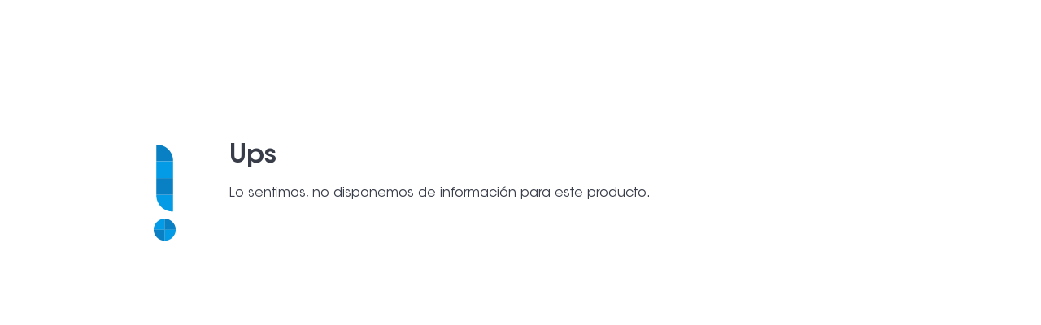

--- FILE ---
content_type: text/html;charset=ISO-8859-1
request_url: https://gestiononline.eroski.es/abonos/fichaArticulo/336797
body_size: 896
content:
<!doctype html>


<html>
<head>
<meta charset="utf-8">
<meta content="yes" name="apple-mobile-web-app-capable" />
<meta content="black" name="apple-mobile-web-app-status-bar-style" />
<meta
	content="height=device-height, width=device-width, initial-scale=1, maximum-scale=2, user-scalable=0"
	name="viewport" />
<meta content="no-cache, no-store, must-revalidate"
	http-equiv="Cache-Control" />
<meta content="no-cache" http-equiv="Pragma" />
<meta content="0" http-equiv="Expires" />
<meta content="IE=Edge" http-equiv="X-UA-Compatible" />
<meta content="address=no" name="format-detection" />
<meta content="telephone=no" name="format-detection" />
<meta content="#ffffff" name="theme-color" />
<title>Ficha Productos</title -->
<link rel="stylesheet" type="text/css"
	href="/abonos/resources/css/coreFicha.css">

</head>
<body class="select-container">
	<div class="wrap wrap-error-page wrap-error-404">

		<div
			class="col-lg-12 col-md-12 col-sm-12 col-xs-12 error-page-container error-404-container">
			<p class="title">Ups</p>
			<p>Lo sentimos, no disponemos de información para este producto.</p>
		</div>

	</div>


</body>
</html>


--- FILE ---
content_type: text/css
request_url: https://gestiononline.eroski.es/abonos/resources/css/coreFicha.css
body_size: 888101
content:
@charset "utf-8";.ajax-loading div{min-height:56px;background:rgba(255,255,255,0) url("../imgs/base/spinner_icon_loading.gif") no-repeat center center}.ui-front{z-index:100000!important}/*!
 * Materialize v0.97.7 (http://materializecss.com)
 * Copyright 2014-2015 Materialize
 * MIT License (https://raw.githubusercontent.com/Dogfalo/materialize/master/LICENSE)
 */.btn,.btn-large,a{text-decoration:none}img,legend{border:0}legend,ul{padding:0}.backdrop,.parallax img{-webkit-transform:translate3d(0,0,0)}.fade-in,ul.staggered-list li{opacity:0}.pagination li,table.centered tbody tr td,table.centered thead tr th{text-align:center}table.bordered>tbody>tr,table.bordered>thead>tr,thead{border-bottom:1px solid #d0d0d0}.tabs,.truncate,nav .brand-logo{white-space:nowrap}.picker__table,table{border-collapse:collapse;border-spacing:0}.btn,.btn-flat,.btn-large,.slick-slider,.waves-effect,a{-webkit-tap-highlight-color:transparent}.clearfix,.row:after,.slick-track:after,.toast{clear:both}.materialize-red{background-color:#e51c23!important}.materialize-red-text{color:#e51c23!important}.materialize-red.lighten-5{background-color:#fdeaeb!important}.materialize-red-text.text-lighten-5{color:#fdeaeb!important}.materialize-red.lighten-4{background-color:#f8c1c3!important}.materialize-red-text.text-lighten-4{color:#f8c1c3!important}.materialize-red.lighten-3{background-color:#f3989b!important}.materialize-red-text.text-lighten-3{color:#f3989b!important}.materialize-red.lighten-2{background-color:#ee6e73!important}.materialize-red-text.text-lighten-2{color:#ee6e73!important}.materialize-red.lighten-1{background-color:#ea454b!important}.materialize-red-text.text-lighten-1{color:#ea454b!important}.materialize-red.darken-1{background-color:#d0181e!important}.materialize-red-text.text-darken-1{color:#d0181e!important}.materialize-red.darken-2{background-color:#b9151b!important}.materialize-red-text.text-darken-2{color:#b9151b!important}.materialize-red.darken-3{background-color:#a21318!important}.materialize-red-text.text-darken-3{color:#a21318!important}.materialize-red.darken-4{background-color:#8b1014!important}.materialize-red-text.text-darken-4{color:#8b1014!important}.red{background-color:#f44336!important}.red-text{color:#f44336!important}.red.lighten-5{background-color:#ffebee!important}.red-text.text-lighten-5{color:#ffebee!important}.red.lighten-4{background-color:#ffcdd2!important}.red-text.text-lighten-4{color:#ffcdd2!important}.red.lighten-3{background-color:#ef9a9a!important}.red-text.text-lighten-3{color:#ef9a9a!important}.red.lighten-2{background-color:#e57373!important}.red-text.text-lighten-2{color:#e57373!important}.red.lighten-1{background-color:#ef5350!important}.red-text.text-lighten-1{color:#ef5350!important}.red.darken-1{background-color:#e53935!important}.red-text.text-darken-1{color:#e53935!important}.red.darken-2{background-color:#d32f2f!important}.red-text.text-darken-2{color:#d32f2f!important}.red.darken-3{background-color:#c62828!important}.red-text.text-darken-3{color:#c62828!important}.red.darken-4{background-color:#b71c1c!important}.red-text.text-darken-4{color:#b71c1c!important}.red.accent-1{background-color:#ff8a80!important}.red-text.text-accent-1{color:#ff8a80!important}.red.accent-2{background-color:#ff5252!important}.red-text.text-accent-2{color:#ff5252!important}.red.accent-3{background-color:#ff1744!important}.red-text.text-accent-3{color:#ff1744!important}.red.accent-4{background-color:#d50000!important}.red-text.text-accent-4{color:#d50000!important}.pink{background-color:#e91e63!important}.pink-text{color:#e91e63!important}.pink.lighten-5{background-color:#fce4ec!important}.pink-text.text-lighten-5{color:#fce4ec!important}.pink.lighten-4{background-color:#f8bbd0!important}.pink-text.text-lighten-4{color:#f8bbd0!important}.pink.lighten-3{background-color:#f48fb1!important}.pink-text.text-lighten-3{color:#f48fb1!important}.pink.lighten-2{background-color:#f06292!important}.pink-text.text-lighten-2{color:#f06292!important}.pink.lighten-1{background-color:#ec407a!important}.pink-text.text-lighten-1{color:#ec407a!important}.pink.darken-1{background-color:#d81b60!important}.pink-text.text-darken-1{color:#d81b60!important}.pink.darken-2{background-color:#c2185b!important}.pink-text.text-darken-2{color:#c2185b!important}.pink.darken-3{background-color:#ad1457!important}.pink-text.text-darken-3{color:#ad1457!important}.pink.darken-4{background-color:#880e4f!important}.pink-text.text-darken-4{color:#880e4f!important}.pink.accent-1{background-color:#ff80ab!important}.pink-text.text-accent-1{color:#ff80ab!important}.pink.accent-2{background-color:#ff4081!important}.pink-text.text-accent-2{color:#ff4081!important}.pink.accent-3{background-color:#f50057!important}.pink-text.text-accent-3{color:#f50057!important}.pink.accent-4{background-color:#c51162!important}.pink-text.text-accent-4{color:#c51162!important}.purple{background-color:#9c27b0!important}.purple-text{color:#9c27b0!important}.purple.lighten-5{background-color:#f3e5f5!important}.purple-text.text-lighten-5{color:#f3e5f5!important}.purple.lighten-4{background-color:#e1bee7!important}.purple-text.text-lighten-4{color:#e1bee7!important}.purple.lighten-3{background-color:#ce93d8!important}.purple-text.text-lighten-3{color:#ce93d8!important}.purple.lighten-2{background-color:#ba68c8!important}.purple-text.text-lighten-2{color:#ba68c8!important}.purple.lighten-1{background-color:#ab47bc!important}.purple-text.text-lighten-1{color:#ab47bc!important}.purple.darken-1{background-color:#8e24aa!important}.purple-text.text-darken-1{color:#8e24aa!important}.purple.darken-2{background-color:#7b1fa2!important}.purple-text.text-darken-2{color:#7b1fa2!important}.purple.darken-3{background-color:#6a1b9a!important}.purple-text.text-darken-3{color:#6a1b9a!important}.purple.darken-4{background-color:#4a148c!important}.purple-text.text-darken-4{color:#4a148c!important}.purple.accent-1{background-color:#ea80fc!important}.purple-text.text-accent-1{color:#ea80fc!important}.purple.accent-2{background-color:#e040fb!important}.purple-text.text-accent-2{color:#e040fb!important}.purple.accent-3{background-color:#d500f9!important}.purple-text.text-accent-3{color:#d500f9!important}.purple.accent-4{background-color:#a0f!important}.purple-text.text-accent-4{color:#a0f!important}.deep-purple{background-color:#673ab7!important}.deep-purple-text{color:#673ab7!important}.deep-purple.lighten-5{background-color:#ede7f6!important}.deep-purple-text.text-lighten-5{color:#ede7f6!important}.deep-purple.lighten-4{background-color:#d1c4e9!important}.deep-purple-text.text-lighten-4{color:#d1c4e9!important}.deep-purple.lighten-3{background-color:#b39ddb!important}.deep-purple-text.text-lighten-3{color:#b39ddb!important}.deep-purple.lighten-2{background-color:#9575cd!important}.deep-purple-text.text-lighten-2{color:#9575cd!important}.deep-purple.lighten-1{background-color:#7e57c2!important}.deep-purple-text.text-lighten-1{color:#7e57c2!important}.deep-purple.darken-1{background-color:#5e35b1!important}.deep-purple-text.text-darken-1{color:#5e35b1!important}.deep-purple.darken-2{background-color:#512da8!important}.deep-purple-text.text-darken-2{color:#512da8!important}.deep-purple.darken-3{background-color:#4527a0!important}.deep-purple-text.text-darken-3{color:#4527a0!important}.deep-purple.darken-4{background-color:#311b92!important}.deep-purple-text.text-darken-4{color:#311b92!important}.deep-purple.accent-1{background-color:#b388ff!important}.deep-purple-text.text-accent-1{color:#b388ff!important}.deep-purple.accent-2{background-color:#7c4dff!important}.deep-purple-text.text-accent-2{color:#7c4dff!important}.deep-purple.accent-3{background-color:#651fff!important}.deep-purple-text.text-accent-3{color:#651fff!important}.deep-purple.accent-4{background-color:#6200ea!important}.deep-purple-text.text-accent-4{color:#6200ea!important}.indigo{background-color:#3f51b5!important}.indigo-text{color:#3f51b5!important}.indigo.lighten-5{background-color:#e8eaf6!important}.indigo-text.text-lighten-5{color:#e8eaf6!important}.indigo.lighten-4{background-color:#c5cae9!important}.indigo-text.text-lighten-4{color:#c5cae9!important}.indigo.lighten-3{background-color:#9fa8da!important}.indigo-text.text-lighten-3{color:#9fa8da!important}.indigo.lighten-2{background-color:#7986cb!important}.indigo-text.text-lighten-2{color:#7986cb!important}.indigo.lighten-1{background-color:#5c6bc0!important}.indigo-text.text-lighten-1{color:#5c6bc0!important}.indigo.darken-1{background-color:#3949ab!important}.indigo-text.text-darken-1{color:#3949ab!important}.indigo.darken-2{background-color:#303f9f!important}.indigo-text.text-darken-2{color:#303f9f!important}.indigo.darken-3{background-color:#283593!important}.indigo-text.text-darken-3{color:#283593!important}.indigo.darken-4{background-color:#1a237e!important}.indigo-text.text-darken-4{color:#1a237e!important}.indigo.accent-1{background-color:#8c9eff!important}.indigo-text.text-accent-1{color:#8c9eff!important}.indigo.accent-2{background-color:#536dfe!important}.indigo-text.text-accent-2{color:#536dfe!important}.indigo.accent-3{background-color:#3d5afe!important}.indigo-text.text-accent-3{color:#3d5afe!important}.indigo.accent-4{background-color:#304ffe!important}.indigo-text.text-accent-4{color:#304ffe!important}.blue{background-color:#2196f3!important}.blue-text{color:#2196f3!important}.blue.lighten-5{background-color:#e3f2fd!important}.blue-text.text-lighten-5{color:#e3f2fd!important}.blue.lighten-4{background-color:#bbdefb!important}.blue-text.text-lighten-4{color:#bbdefb!important}.blue.lighten-3{background-color:#90caf9!important}.blue-text.text-lighten-3{color:#90caf9!important}.blue.lighten-2{background-color:#64b5f6!important}.blue-text.text-lighten-2{color:#64b5f6!important}.blue.lighten-1{background-color:#42a5f5!important}.blue-text.text-lighten-1{color:#42a5f5!important}.blue.darken-1{background-color:#1e88e5!important}.blue-text.text-darken-1{color:#1e88e5!important}.blue.darken-2{background-color:#1976d2!important}.blue-text.text-darken-2{color:#1976d2!important}.blue.darken-3{background-color:#1565c0!important}.blue-text.text-darken-3{color:#1565c0!important}.blue.darken-4{background-color:#0d47a1!important}.blue-text.text-darken-4{color:#0d47a1!important}.blue.accent-1{background-color:#82b1ff!important}.blue-text.text-accent-1{color:#82b1ff!important}.blue.accent-2{background-color:#448aff!important}.blue-text.text-accent-2{color:#448aff!important}.blue.accent-3{background-color:#2979ff!important}.blue-text.text-accent-3{color:#2979ff!important}.blue.accent-4{background-color:#2962ff!important}.blue-text.text-accent-4{color:#2962ff!important}.light-blue{background-color:#03a9f4!important}.light-blue-text{color:#03a9f4!important}.light-blue.lighten-5{background-color:#e1f5fe!important}.light-blue-text.text-lighten-5{color:#e1f5fe!important}.light-blue.lighten-4{background-color:#b3e5fc!important}.light-blue-text.text-lighten-4{color:#b3e5fc!important}.light-blue.lighten-3{background-color:#81d4fa!important}.light-blue-text.text-lighten-3{color:#81d4fa!important}.light-blue.lighten-2{background-color:#4fc3f7!important}.light-blue-text.text-lighten-2{color:#4fc3f7!important}.light-blue.lighten-1{background-color:#29b6f6!important}.light-blue-text.text-lighten-1{color:#29b6f6!important}.light-blue.darken-1{background-color:#039be5!important}.light-blue-text.text-darken-1{color:#039be5!important}.light-blue.darken-2{background-color:#0288d1!important}.light-blue-text.text-darken-2{color:#0288d1!important}.light-blue.darken-3{background-color:#0277bd!important}.light-blue-text.text-darken-3{color:#0277bd!important}.light-blue.darken-4{background-color:#01579b!important}.light-blue-text.text-darken-4{color:#01579b!important}.light-blue.accent-1{background-color:#80d8ff!important}.light-blue-text.text-accent-1{color:#80d8ff!important}.light-blue.accent-2{background-color:#40c4ff!important}.light-blue-text.text-accent-2{color:#40c4ff!important}.light-blue.accent-3{background-color:#00b0ff!important}.light-blue-text.text-accent-3{color:#00b0ff!important}.light-blue.accent-4{background-color:#0091ea!important}.light-blue-text.text-accent-4{color:#0091ea!important}.cyan{background-color:#00bcd4!important}.cyan-text{color:#00bcd4!important}.cyan.lighten-5{background-color:#e0f7fa!important}.cyan-text.text-lighten-5{color:#e0f7fa!important}.cyan.lighten-4{background-color:#b2ebf2!important}.cyan-text.text-lighten-4{color:#b2ebf2!important}.cyan.lighten-3{background-color:#80deea!important}.cyan-text.text-lighten-3{color:#80deea!important}.cyan.lighten-2{background-color:#4dd0e1!important}.cyan-text.text-lighten-2{color:#4dd0e1!important}.cyan.lighten-1{background-color:#26c6da!important}.cyan-text.text-lighten-1{color:#26c6da!important}.cyan.darken-1{background-color:#00acc1!important}.cyan-text.text-darken-1{color:#00acc1!important}.cyan.darken-2{background-color:#0097a7!important}.cyan-text.text-darken-2{color:#0097a7!important}.cyan.darken-3{background-color:#00838f!important}.cyan-text.text-darken-3{color:#00838f!important}.cyan.darken-4{background-color:#006064!important}.cyan-text.text-darken-4{color:#006064!important}.cyan.accent-1{background-color:#84ffff!important}.cyan-text.text-accent-1{color:#84ffff!important}.cyan.accent-2{background-color:#18ffff!important}.cyan-text.text-accent-2{color:#18ffff!important}.cyan.accent-3{background-color:#00e5ff!important}.cyan-text.text-accent-3{color:#00e5ff!important}.cyan.accent-4{background-color:#00b8d4!important}.cyan-text.text-accent-4{color:#00b8d4!important}.teal{background-color:#009688!important}.teal-text{color:#009688!important}.teal.lighten-5{background-color:#e0f2f1!important}.teal-text.text-lighten-5{color:#e0f2f1!important}.teal.lighten-4{background-color:#b2dfdb!important}.teal-text.text-lighten-4{color:#b2dfdb!important}.teal.lighten-3{background-color:#80cbc4!important}.teal-text.text-lighten-3{color:#80cbc4!important}.teal.lighten-2{background-color:#4db6ac!important}.teal-text.text-lighten-2{color:#4db6ac!important}.teal.lighten-1{background-color:#26a69a!important}.teal-text.text-lighten-1{color:#26a69a!important}.teal.darken-1{background-color:#00897b!important}.teal-text.text-darken-1{color:#00897b!important}.teal.darken-2{background-color:#00796b!important}.teal-text.text-darken-2{color:#00796b!important}.teal.darken-3{background-color:#00695c!important}.teal-text.text-darken-3{color:#00695c!important}.teal.darken-4{background-color:#004d40!important}.teal-text.text-darken-4{color:#004d40!important}.teal.accent-1{background-color:#a7ffeb!important}.teal-text.text-accent-1{color:#a7ffeb!important}.teal.accent-2{background-color:#64ffda!important}.teal-text.text-accent-2{color:#64ffda!important}.teal.accent-3{background-color:#1de9b6!important}.teal-text.text-accent-3{color:#1de9b6!important}.teal.accent-4{background-color:#00bfa5!important}.teal-text.text-accent-4{color:#00bfa5!important}.green{background-color:#4caf50!important}.green-text{color:#4caf50!important}.green.lighten-5{background-color:#e8f5e9!important}.green-text.text-lighten-5{color:#e8f5e9!important}.green.lighten-4{background-color:#c8e6c9!important}.green-text.text-lighten-4{color:#c8e6c9!important}.green.lighten-3{background-color:#a5d6a7!important}.green-text.text-lighten-3{color:#a5d6a7!important}.green.lighten-2{background-color:#81c784!important}.green-text.text-lighten-2{color:#81c784!important}.green.lighten-1{background-color:#66bb6a!important}.green-text.text-lighten-1{color:#66bb6a!important}.green.darken-1{background-color:#43a047!important}.green-text.text-darken-1{color:#43a047!important}.green.darken-2{background-color:#388e3c!important}.green-text.text-darken-2{color:#388e3c!important}.green.darken-3{background-color:#2e7d32!important}.green-text.text-darken-3{color:#2e7d32!important}.green.darken-4{background-color:#1b5e20!important}.green-text.text-darken-4{color:#1b5e20!important}.green.accent-1{background-color:#b9f6ca!important}.green-text.text-accent-1{color:#b9f6ca!important}.green.accent-2{background-color:#69f0ae!important}.green-text.text-accent-2{color:#69f0ae!important}.green.accent-3{background-color:#00e676!important}.green-text.text-accent-3{color:#00e676!important}.green.accent-4{background-color:#00c853!important}.green-text.text-accent-4{color:#00c853!important}.light-green{background-color:#8bc34a!important}.light-green-text{color:#8bc34a!important}.light-green.lighten-5{background-color:#f1f8e9!important}.light-green-text.text-lighten-5{color:#f1f8e9!important}.light-green.lighten-4{background-color:#dcedc8!important}.light-green-text.text-lighten-4{color:#dcedc8!important}.light-green.lighten-3{background-color:#c5e1a5!important}.light-green-text.text-lighten-3{color:#c5e1a5!important}.light-green.lighten-2{background-color:#aed581!important}.light-green-text.text-lighten-2{color:#aed581!important}.light-green.lighten-1{background-color:#9ccc65!important}.light-green-text.text-lighten-1{color:#9ccc65!important}.light-green.darken-1{background-color:#7cb342!important}.light-green-text.text-darken-1{color:#7cb342!important}.light-green.darken-2{background-color:#689f38!important}.light-green-text.text-darken-2{color:#689f38!important}.light-green.darken-3{background-color:#558b2f!important}.light-green-text.text-darken-3{color:#558b2f!important}.light-green.darken-4{background-color:#33691e!important}.light-green-text.text-darken-4{color:#33691e!important}.light-green.accent-1{background-color:#ccff90!important}.light-green-text.text-accent-1{color:#ccff90!important}.light-green.accent-2{background-color:#b2ff59!important}.light-green-text.text-accent-2{color:#b2ff59!important}.light-green.accent-3{background-color:#76ff03!important}.light-green-text.text-accent-3{color:#76ff03!important}.light-green.accent-4{background-color:#64dd17!important}.light-green-text.text-accent-4{color:#64dd17!important}.lime{background-color:#cddc39!important}.lime-text{color:#cddc39!important}.lime.lighten-5{background-color:#f9fbe7!important}.lime-text.text-lighten-5{color:#f9fbe7!important}.lime.lighten-4{background-color:#f0f4c3!important}.lime-text.text-lighten-4{color:#f0f4c3!important}.lime.lighten-3{background-color:#e6ee9c!important}.lime-text.text-lighten-3{color:#e6ee9c!important}.lime.lighten-2{background-color:#dce775!important}.lime-text.text-lighten-2{color:#dce775!important}.lime.lighten-1{background-color:#d4e157!important}.lime-text.text-lighten-1{color:#d4e157!important}.lime.darken-1{background-color:#c0ca33!important}.lime-text.text-darken-1{color:#c0ca33!important}.lime.darken-2{background-color:#afb42b!important}.lime-text.text-darken-2{color:#afb42b!important}.lime.darken-3{background-color:#9e9d24!important}.lime-text.text-darken-3{color:#9e9d24!important}.lime.darken-4{background-color:#827717!important}.lime-text.text-darken-4{color:#827717!important}.lime.accent-1{background-color:#f4ff81!important}.lime-text.text-accent-1{color:#f4ff81!important}.lime.accent-2{background-color:#eeff41!important}.lime-text.text-accent-2{color:#eeff41!important}.lime.accent-3{background-color:#c6ff00!important}.lime-text.text-accent-3{color:#c6ff00!important}.lime.accent-4{background-color:#aeea00!important}.lime-text.text-accent-4{color:#aeea00!important}.yellow{background-color:#ffeb3b!important}.yellow-text{color:#ffeb3b!important}.yellow.lighten-5{background-color:#fffde7!important}.yellow-text.text-lighten-5{color:#fffde7!important}.yellow.lighten-4{background-color:#fff9c4!important}.yellow-text.text-lighten-4{color:#fff9c4!important}.yellow.lighten-3{background-color:#fff59d!important}.yellow-text.text-lighten-3{color:#fff59d!important}.yellow.lighten-2{background-color:#fff176!important}.yellow-text.text-lighten-2{color:#fff176!important}.yellow.lighten-1{background-color:#ffee58!important}.yellow-text.text-lighten-1{color:#ffee58!important}.yellow.darken-1{background-color:#fdd835!important}.yellow-text.text-darken-1{color:#fdd835!important}.yellow.darken-2{background-color:#fbc02d!important}.yellow-text.text-darken-2{color:#fbc02d!important}.yellow.darken-3{background-color:#f9a825!important}.yellow-text.text-darken-3{color:#f9a825!important}.yellow.darken-4{background-color:#f57f17!important}.yellow-text.text-darken-4{color:#f57f17!important}.yellow.accent-1{background-color:#ffff8d!important}.yellow-text.text-accent-1{color:#ffff8d!important}.yellow.accent-2{background-color:#ff0!important}.yellow-text.text-accent-2{color:#ff0!important}.yellow.accent-3{background-color:#ffea00!important}.yellow-text.text-accent-3{color:#ffea00!important}.yellow.accent-4{background-color:#ffd600!important}.yellow-text.text-accent-4{color:#ffd600!important}.amber{background-color:#ffc107!important}.amber-text{color:#ffc107!important}.amber.lighten-5{background-color:#fff8e1!important}.amber-text.text-lighten-5{color:#fff8e1!important}.amber.lighten-4{background-color:#ffecb3!important}.amber-text.text-lighten-4{color:#ffecb3!important}.amber.lighten-3{background-color:#ffe082!important}.amber-text.text-lighten-3{color:#ffe082!important}.amber.lighten-2{background-color:#ffd54f!important}.amber-text.text-lighten-2{color:#ffd54f!important}.amber.lighten-1{background-color:#ffca28!important}.amber-text.text-lighten-1{color:#ffca28!important}.amber.darken-1{background-color:#ffb300!important}.amber-text.text-darken-1{color:#ffb300!important}.amber.darken-2{background-color:#ffa000!important}.amber-text.text-darken-2{color:#ffa000!important}.amber.darken-3{background-color:#ff8f00!important}.amber-text.text-darken-3{color:#ff8f00!important}.amber.darken-4{background-color:#ff6f00!important}.amber-text.text-darken-4{color:#ff6f00!important}.amber.accent-1{background-color:#ffe57f!important}.amber-text.text-accent-1{color:#ffe57f!important}.amber.accent-2{background-color:#ffd740!important}.amber-text.text-accent-2{color:#ffd740!important}.amber.accent-3{background-color:#ffc400!important}.amber-text.text-accent-3{color:#ffc400!important}.amber.accent-4{background-color:#ffab00!important}.amber-text.text-accent-4{color:#ffab00!important}.orange{background-color:#ff9800!important}.orange-text{color:#ff9800!important}.orange.lighten-5{background-color:#fff3e0!important}.orange-text.text-lighten-5{color:#fff3e0!important}.orange.lighten-4{background-color:#ffe0b2!important}.orange-text.text-lighten-4{color:#ffe0b2!important}.orange.lighten-3{background-color:#ffcc80!important}.orange-text.text-lighten-3{color:#ffcc80!important}.orange.lighten-2{background-color:#ffb74d!important}.orange-text.text-lighten-2{color:#ffb74d!important}.orange.lighten-1{background-color:#ffa726!important}.orange-text.text-lighten-1{color:#ffa726!important}.orange.darken-1{background-color:#fb8c00!important}.orange-text.text-darken-1{color:#fb8c00!important}.orange.darken-2{background-color:#f57c00!important}.orange-text.text-darken-2{color:#f57c00!important}.orange.darken-3{background-color:#ef6c00!important}.orange-text.text-darken-3{color:#ef6c00!important}.orange.darken-4{background-color:#e65100!important}.orange-text.text-darken-4{color:#e65100!important}.orange.accent-1{background-color:#ffd180!important}.orange-text.text-accent-1{color:#ffd180!important}.orange.accent-2{background-color:#ffab40!important}.orange-text.text-accent-2{color:#ffab40!important}.orange.accent-3{background-color:#ff9100!important}.orange-text.text-accent-3{color:#ff9100!important}.orange.accent-4{background-color:#ff6d00!important}.orange-text.text-accent-4{color:#ff6d00!important}.deep-orange{background-color:#ff5722!important}.deep-orange-text{color:#ff5722!important}.deep-orange.lighten-5{background-color:#fbe9e7!important}.deep-orange-text.text-lighten-5{color:#fbe9e7!important}.deep-orange.lighten-4{background-color:#ffccbc!important}.deep-orange-text.text-lighten-4{color:#ffccbc!important}.deep-orange.lighten-3{background-color:#ffab91!important}.deep-orange-text.text-lighten-3{color:#ffab91!important}.deep-orange.lighten-2{background-color:#ff8a65!important}.deep-orange-text.text-lighten-2{color:#ff8a65!important}.deep-orange.lighten-1{background-color:#ff7043!important}.deep-orange-text.text-lighten-1{color:#ff7043!important}.deep-orange.darken-1{background-color:#f4511e!important}.deep-orange-text.text-darken-1{color:#f4511e!important}.deep-orange.darken-2{background-color:#e64a19!important}.deep-orange-text.text-darken-2{color:#e64a19!important}.deep-orange.darken-3{background-color:#d84315!important}.deep-orange-text.text-darken-3{color:#d84315!important}.deep-orange.darken-4{background-color:#bf360c!important}.deep-orange-text.text-darken-4{color:#bf360c!important}.deep-orange.accent-1{background-color:#ff9e80!important}.deep-orange-text.text-accent-1{color:#ff9e80!important}.deep-orange.accent-2{background-color:#ff6e40!important}.deep-orange-text.text-accent-2{color:#ff6e40!important}.deep-orange.accent-3{background-color:#ff3d00!important}.deep-orange-text.text-accent-3{color:#ff3d00!important}.deep-orange.accent-4{background-color:#dd2c00!important}.deep-orange-text.text-accent-4{color:#dd2c00!important}.brown{background-color:#795548!important}.brown-text{color:#795548!important}.brown.lighten-5{background-color:#efebe9!important}.brown-text.text-lighten-5{color:#efebe9!important}.brown.lighten-4{background-color:#d7ccc8!important}.brown-text.text-lighten-4{color:#d7ccc8!important}.brown.lighten-3{background-color:#bcaaa4!important}.brown-text.text-lighten-3{color:#bcaaa4!important}.brown.lighten-2{background-color:#a1887f!important}.brown-text.text-lighten-2{color:#a1887f!important}.brown.lighten-1{background-color:#8d6e63!important}.brown-text.text-lighten-1{color:#8d6e63!important}.brown.darken-1{background-color:#6d4c41!important}.brown-text.text-darken-1{color:#6d4c41!important}.brown.darken-2{background-color:#5d4037!important}.brown-text.text-darken-2{color:#5d4037!important}.brown.darken-3{background-color:#4e342e!important}.brown-text.text-darken-3{color:#4e342e!important}.brown.darken-4{background-color:#3e2723!important}.brown-text.text-darken-4{color:#3e2723!important}.blue-grey{background-color:#607d8b!important}.blue-grey-text{color:#607d8b!important}.blue-grey.lighten-5{background-color:#eceff1!important}.blue-grey-text.text-lighten-5{color:#eceff1!important}.blue-grey.lighten-4{background-color:#cfd8dc!important}.blue-grey-text.text-lighten-4{color:#cfd8dc!important}.blue-grey.lighten-3{background-color:#b0bec5!important}.blue-grey-text.text-lighten-3{color:#b0bec5!important}.blue-grey.lighten-2{background-color:#90a4ae!important}.blue-grey-text.text-lighten-2{color:#90a4ae!important}.blue-grey.lighten-1{background-color:#78909c!important}.blue-grey-text.text-lighten-1{color:#78909c!important}.blue-grey.darken-1{background-color:#546e7a!important}.blue-grey-text.text-darken-1{color:#546e7a!important}.blue-grey.darken-2{background-color:#455a64!important}.blue-grey-text.text-darken-2{color:#455a64!important}.blue-grey.darken-3{background-color:#37474f!important}.blue-grey-text.text-darken-3{color:#37474f!important}.blue-grey.darken-4{background-color:#263238!important}.blue-grey-text.text-darken-4{color:#263238!important}.grey{background-color:#9e9e9e!important}.grey-text{color:#9e9e9e!important}.grey.lighten-5{background-color:#fafafa!important}.grey-text.text-lighten-5{color:#fafafa!important}.grey.lighten-4{background-color:#f5f5f5!important}.grey-text.text-lighten-4{color:#f5f5f5!important}.grey.lighten-3{background-color:#eee!important}.grey-text.text-lighten-3{color:#eee!important}.grey.lighten-2{background-color:#e0e0e0!important}.grey-text.text-lighten-2{color:#e0e0e0!important}.grey.lighten-1{background-color:#bdbdbd!important}.grey-text.text-lighten-1{color:#bdbdbd!important}.grey.darken-1{background-color:#757575!important}.grey-text.text-darken-1{color:#757575!important}.grey.darken-2{background-color:#616161!important}.grey-text.text-darken-2{color:#616161!important}.grey.darken-3{background-color:#424242!important}.grey-text.text-darken-3{color:#424242!important}.grey.darken-4{background-color:#212121!important}.grey-text.text-darken-4{color:#212121!important}.black{background-color:#000!important}.black-text{color:#000!important}.white{background-color:#FFF!important}.white-text{color:#FFF!important}.transparent{background-color:transparent!important}.transparent-text{color:transparent!important}/*! normalize.css v3.0.3 | MIT License | github.com/necolas/normalize.css */html{-ms-text-size-adjust:100%;-webkit-text-size-adjust:100%}body{margin:0}article,aside,details,figcaption,figure,footer,header,hgroup,main,menu,nav,section,summary{display:block}audio,canvas,progress,video{display:inline-block;vertical-align:baseline}audio:not([controls]){display:none;height:0}[hidden],template{display:none}.card.horizontal,.valign-wrapper{display:-webkit-flex;display:-ms-flexbox}a{background-color:transparent;color:#039be5}a:active,a:hover{outline:0}abbr[title]{border-bottom:1px dotted}b,optgroup,strong{font-weight:700}dfn{font-style:italic}mark{background:#ff0;color:#000}sub,sup{font-size:75%;line-height:0;position:relative;vertical-align:baseline}sup{top:-.5em}sub{bottom:-.25em}svg:not(:root){overflow:hidden}figure{margin:1em 40px}hr{box-sizing:content-box;height:0}pre,textarea{overflow:auto}code,kbd,pre,samp{font-family:monospace,monospace;font-size:1em}button,input,optgroup,select,textarea{color:inherit;font:inherit;margin:0}button{overflow:visible}button,select{text-transform:none}button,html input[type=button],input[type=reset],input[type=submit]{-webkit-appearance:button;cursor:pointer}button[disabled],html input[disabled]{cursor:default}button::-moz-focus-inner,input::-moz-focus-inner{border:0;padding:0}input{line-height:normal}input[type=checkbox],input[type=radio]{box-sizing:border-box;padding:0}input[type=number]::-webkit-inner-spin-button,input[type=number]::-webkit-outer-spin-button{height:auto}input[type=search]{-webkit-appearance:textfield;box-sizing:content-box}input[type=search]::-webkit-search-cancel-button,input[type=search]::-webkit-search-decoration{-webkit-appearance:none}fieldset{border:1px solid silver;margin:0 2px;padding:.35em .625em .75em}*,:after,:before{box-sizing:inherit}.collapsible-body,.row .col,html,span.badge{box-sizing:border-box}ul{list-style-type:none}ul.browser-default,ul.browser-default li{list-style-type:initial}ul li{list-style-type:none}.valign-wrapper{display:flex;-webkit-align-items:center;-ms-flex-align:center;align-items:center}.valign-wrapper .valign{display:block}.z-depth-0{box-shadow:none!important}.btn,.btn-floating,.btn-large,.card,.card-panel,.collapsible,.dropdown-content,.side-nav,.toast,.z-depth-1,nav{box-shadow:0 2px 5px 0 rgba(0,0,0,.16),0 2px 10px 0 rgba(0,0,0,.12)}.btn-floating:hover,.btn-large:hover,.btn:hover,.z-depth-1-half{box-shadow:0 5px 11px 0 rgba(0,0,0,.18),0 4px 15px 0 rgba(0,0,0,.15)}.z-depth-2{box-shadow:0 8px 17px 0 rgba(0,0,0,.2),0 6px 20px 0 rgba(0,0,0,.19)}.z-depth-3{box-shadow:0 12px 15px 0 rgba(0,0,0,.24),0 17px 50px 0 rgba(0,0,0,.19)}.modal,.z-depth-4{box-shadow:0 16px 28px 0 rgba(0,0,0,.22),0 25px 55px 0 rgba(0,0,0,.21)}.z-depth-5{box-shadow:0 27px 24px 0 rgba(0,0,0,.2),0 40px 77px 0 rgba(0,0,0,.22)}.hoverable{transition:box-shadow .25s;box-shadow:0}.hoverable:hover{transition:box-shadow .25s;box-shadow:0 8px 17px 0 rgba(0,0,0,.2),0 6px 20px 0 rgba(0,0,0,.19)}.divider{height:1px;overflow:hidden;background-color:#e0e0e0}.pagination li.active,footer.page-footer{background-color:#ee6e73}blockquote{margin:20px 0;padding-left:1.5rem;border-left:5px solid #ee6e73}i{line-height:inherit}i.left{float:left;margin-right:15px}i.right{float:right;margin-left:15px}i.tiny{font-size:1rem}i.small{font-size:2rem}i.medium{font-size:4rem}i.large{font-size:6rem}img.responsive-img,video.responsive-video{max-width:100%;height:auto}.pagination li{display:inline-block;border-radius:2px;vertical-align:top;height:30px}.pagination li a{color:#444;display:inline-block;font-size:1.2rem;padding:0 10px;line-height:30px}.pagination li.active a{color:#fff}.pagination li.disabled a{cursor:default;color:#999}.card .card-title.activator,nav ul a{cursor:pointer}.pagination li i{font-size:2rem}.pagination li.pages ul li{display:inline-block;float:none}.breadcrumb{font-size:18px;color:rgba(255,255,255,.7)}.breadcrumb [class*=mdi-],.breadcrumb [class^=mdi-],.breadcrumb i,.breadcrumb i.material-icons{display:inline-block;float:left;font-size:24px}.breadcrumb:before{content:'\E5CC';color:rgba(255,255,255,.7);vertical-align:top;display:inline-block;font-family:'Material Icons';font-weight:400;font-style:normal;font-size:25px;margin:0 10px 0 8px;-webkit-font-smoothing:antialiased}.breadcrumb:first-child:before{display:none}.breadcrumb:last-child{color:#fff}.parallax-container{position:relative;overflow:hidden;height:500px}.parallax,.parallax img{position:absolute;bottom:0}.parallax{top:0;left:0;right:0;z-index:-1}.parallax img{display:none;left:50%;min-width:100%;min-height:100%;transform:translate3d(0,0,0);-webkit-transform:translateX(-50%);transform:translateX(-50%)}.collection,.pin-bottom,.pin-top{position:relative}.pinned{position:fixed!important}.fade-in{-webkit-transform-origin:0 50%;transform-origin:0 50%}@media only screen and (max-width:600px){.hide-on-small-and-down,.hide-on-small-only{display:none!important}}@media only screen and (max-width:992px){.pagination{width:100%}.pagination li.next,.pagination li.prev{width:10%}.pagination li.pages{width:80%;overflow:hidden;white-space:nowrap}.hide-on-med-and-down{display:none!important}}@media only screen and (min-width:601px){.hide-on-med-and-up{display:none!important}}@media only screen and (min-width:600px) and (max-width:992px){.hide-on-med-only{display:none!important}}@media only screen and (min-width:993px){.hide-on-large-only{display:none!important}.show-on-large{display:block!important}}@media only screen and (min-width:600px) and (max-width:992px){.show-on-medium{display:block!important}}@media only screen and (min-width:601px){.show-on-medium-and-up{display:block!important}}@media only screen and (max-width:992px){.show-on-medium-and-down{display:block!important}}@media only screen and (max-width:600px){.show-on-small{display:block!important}.center-on-small-only{text-align:center}}footer.page-footer{margin-top:20px;padding-top:20px}footer.page-footer .footer-copyright{overflow:hidden;height:50px;line-height:50px;color:rgba(255,255,255,.8);background-color:rgba(51,51,51,.08)}table.highlight>tbody>tr:hover,table.striped>tbody>tr:nth-child(odd){background-color:#f2f2f2}table,td,th{border:0}table{width:100%;display:table}table.striped>tbody>tr>td{border-radius:0}table.highlight>tbody>tr{transition:background-color .25s ease}td,th{padding:15px 5px;display:table-cell;text-align:left;vertical-align:middle;border-radius:2px}@media only screen and (max-width:992px){table.responsive-table{width:100%;border-collapse:collapse;border-spacing:0;display:block;position:relative}table.responsive-table td:empty:before{content:'\00a0'}table.responsive-table td,table.responsive-table th{margin:0;vertical-align:top}table.responsive-table thead{display:block;float:left;border:0;border-right:1px solid #d0d0d0}table.responsive-table thead tr{display:block;padding:0 10px 0 0}table.responsive-table thead tr th::before{content:"\00a0"}table.responsive-table tbody{display:block;width:auto;position:relative;overflow-x:auto;white-space:nowrap}table.responsive-table tbody tr{display:inline-block;vertical-align:top}table.responsive-table th{display:block;text-align:right}table.responsive-table td{display:block;min-height:1.25em;text-align:left}table.responsive-table tr{padding:0 10px}table.responsive-table.bordered th{border-bottom:0;border-left:0}table.responsive-table.bordered td{border-left:0;border-right:0;border-bottom:0}table.responsive-table.bordered tr{border:0}table.responsive-table.bordered tbody tr{border-right:1px solid #d0d0d0}}.collection{margin:.5rem 0 1rem;border:1px solid #e0e0e0;border-radius:2px;overflow:hidden}.collection .collection-item{background-color:#fff;line-height:1.5rem;padding:10px 20px;margin:0;border-bottom:1px solid #e0e0e0}.collection .collection-item.avatar{min-height:84px;padding-left:72px;position:relative}.collection .collection-item.avatar .circle{position:absolute;width:42px;height:42px;overflow:hidden;left:15px;display:inline-block;vertical-align:middle}.collection .collection-item.avatar i.circle{font-size:18px;line-height:42px;color:#fff;background-color:#999;text-align:center}.collection .collection-item.avatar .title{font-size:16px}.collection .collection-item.avatar p{margin:0}.collection .collection-item.avatar .secondary-content{position:absolute;top:16px;right:16px}.collection .collection-item:last-child{border-bottom:0}.collection .collection-item.active{background-color:#26a69a;color:#eafaf9}.collection .collection-item.active .secondary-content{color:#fff}.collection a.collection-item{display:block;transition:.25s;color:#26a69a}.collection a.collection-item:not(.active):hover{background-color:#ddd}.collection.with-header .collection-header{background-color:#fff;border-bottom:1px solid #e0e0e0;padding:10px 20px}.collection.with-header .collection-item{padding-left:30px}.collection.with-header .collection-item.avatar{padding-left:72px}.secondary-content{float:right;color:#26a69a}.collapsible .collection{margin:0;border:0}span.badge{min-width:3rem;padding:0 6px;text-align:center;font-size:1rem;line-height:inherit;color:#757575;position:absolute;right:15px}nav,nav a,nav ul a,span.badge.new{color:#fff}span.badge.new{font-weight:300;font-size:.8rem;background-color:#26a69a;border-radius:2px}h1,h2,h3,h4,h5,h6,html{font-weight:400}span.badge.new:after{content:" new"}span.badge[data-badge-caption]::after{content:" " attr(data-badge-caption)}nav ul a span.badge{position:static;margin-left:4px;line-height:0}.video-container{position:relative;padding-bottom:56.25%;height:0;overflow:hidden}.video-container embed,.video-container iframe,.video-container object{position:absolute;top:0;left:0;width:100%;height:100%}.progress{position:relative;height:4px;display:block;width:100%;background-color:#acece6;border-radius:2px;margin:.5rem 0 1rem;overflow:hidden}.progress .determinate,.progress .indeterminate{background-color:#26a69a}.progress .determinate{position:absolute;top:0;left:0;bottom:0;transition:width .3s linear}nav ul a,nav ul li{transition:background-color .3s}.progress .indeterminate:after,.progress .indeterminate:before{content:'';position:absolute;background-color:inherit;left:0;top:0;bottom:0;will-change:left,right}.progress .indeterminate:before{-webkit-animation:indeterminate 2.1s cubic-bezier(.65,.815,.735,.395) infinite;animation:indeterminate 2.1s cubic-bezier(.65,.815,.735,.395) infinite}.progress .indeterminate:after{-webkit-animation:indeterminate-short 2.1s cubic-bezier(.165,.84,.44,1) infinite;animation:indeterminate-short 2.1s cubic-bezier(.165,.84,.44,1) infinite;-webkit-animation-delay:1.15s;animation-delay:1.15s}.row .col[class*=push-],.row .col[class*=pull-],nav .nav-wrapper{position:relative}nav ul a:hover,nav ul li.active{background-color:rgba(0,0,0,.1)}@-webkit-keyframes indeterminate{0%{left:-35%;right:100%}100%,60%{left:100%;right:-90%}}@keyframes indeterminate{0%{left:-35%;right:100%}100%,60%{left:100%;right:-90%}}@-webkit-keyframes indeterminate-short{0%{left:-200%;right:100%}100%,60%{left:107%;right:-8%}}@keyframes indeterminate-short{0%{left:-200%;right:100%}100%,60%{left:107%;right:-8%}}.row .col.s1,.row .col.s10,.row .col.s11,.row .col.s12,.row .col.s2,.row .col.s3,.row .col.s4,.row .col.s5,.row .col.s7,.row .col.s8,.row .col.s9{left:auto;right:auto}.hide{display:none!important}.left-align{text-align:left}.right-align{text-align:right}.btn,.btn-floating i,.btn-large,.center,.center-align,.material-tooltip,.tabs .tab{text-align:center}.left{float:left!important}.right{float:right!important}.no-select,input[type=range],input[type=range]+.thumb{-webkit-touch-callout:none;-webkit-user-select:none;-moz-user-select:none;-ms-user-select:none;user-select:none}.circle{border-radius:50%}.center-block{display:block;margin-left:auto;margin-right:auto}.truncate{display:block;overflow:hidden;text-overflow:ellipsis}.no-padding{padding:0!important}.material-icons{text-rendering:optimizeLegibility;-webkit-font-feature-settings:'liga';-moz-font-feature-settings:'liga';font-feature-settings:'liga'}.container{margin:0 auto;max-width:1280px;width:90%}@media only screen and (min-width:601px){.container{width:85%}}@media only screen and (min-width:993px){.container{width:70%}}.container .row{margin-left:-.75rem;margin-right:-.75rem}.row,.row .col.s1,.row .col.s10,.row .col.s11,.row .col.s12,.row .col.s2,.row .col.s3,.row .col.s4,.row .col.s5,.row .col.s7,.row .col.s8,.row .col.s9{margin-left:auto}.section{padding-top:1rem;padding-bottom:1rem}.section.no-pad{padding:0}.section.no-pad-bot{padding-bottom:0}.section.no-pad-top{padding-top:0}.row{margin-right:auto;margin-bottom:20px}.row:after{content:"";display:table}.row .col{float:left;padding:0 .75rem;min-height:1px}.row .col.s1{width:8.3333333333%}.row .col.s2{width:16.6666666667%}.row .col.s3{width:25%}.row .col.s4{width:33.3333333333%}.row .col.s5{width:41.6666666667%}.row .col.s6{width:50%;margin-left:auto;left:auto;right:auto}.row .col.s7{width:58.3333333333%}.row .col.s8{width:66.6666666667%}.row .col.s9{width:75%}.row .col.s10{width:83.3333333333%}.row .col.s11{width:91.6666666667%}.row .col.s12{width:100%}.row .col.offset-s1{margin-left:8.3333333333%}.row .col.pull-s1{right:8.3333333333%}.row .col.push-s1{left:8.3333333333%}.row .col.offset-s2{margin-left:16.6666666667%}.row .col.pull-s2{right:16.6666666667%}.row .col.push-s2{left:16.6666666667%}.row .col.offset-s3{margin-left:25%}.row .col.pull-s3{right:25%}.row .col.push-s3{left:25%}.row .col.offset-s4{margin-left:33.3333333333%}.row .col.pull-s4{right:33.3333333333%}.row .col.push-s4{left:33.3333333333%}.row .col.offset-s5{margin-left:41.6666666667%}.row .col.pull-s5{right:41.6666666667%}.row .col.push-s5{left:41.6666666667%}.row .col.offset-s6{margin-left:50%}.row .col.pull-s6{right:50%}.row .col.push-s6{left:50%}.row .col.offset-s7{margin-left:58.3333333333%}.row .col.pull-s7{right:58.3333333333%}.row .col.push-s7{left:58.3333333333%}.row .col.offset-s8{margin-left:66.6666666667%}.row .col.pull-s8{right:66.6666666667%}.row .col.push-s8{left:66.6666666667%}.row .col.offset-s9{margin-left:75%}.row .col.pull-s9{right:75%}.row .col.push-s9{left:75%}.row .col.offset-s10{margin-left:83.3333333333%}.row .col.pull-s10{right:83.3333333333%}.row .col.push-s10{left:83.3333333333%}.row .col.offset-s11{margin-left:91.6666666667%}.row .col.pull-s11{right:91.6666666667%}.row .col.push-s11{left:91.6666666667%}.row .col.offset-s12{margin-left:100%}.row .col.pull-s12{right:100%}.row .col.push-s12{left:100%}@media only screen and (min-width:601px){.row .col.m1,.row .col.m10,.row .col.m11,.row .col.m12,.row .col.m2,.row .col.m3,.row .col.m4,.row .col.m5,.row .col.m7,.row .col.m8,.row .col.m9{margin-left:auto;left:auto;right:auto}.row .col.m1{width:8.3333333333%}.row .col.m2{width:16.6666666667%}.row .col.m3{width:25%}.row .col.m4{width:33.3333333333%}.row .col.m5{width:41.6666666667%}.row .col.m6{width:50%;margin-left:auto;left:auto;right:auto}.row .col.m7{width:58.3333333333%}.row .col.m8{width:66.6666666667%}.row .col.m9{width:75%}.row .col.m10{width:83.3333333333%}.row .col.m11{width:91.6666666667%}.row .col.m12{width:100%}.row .col.offset-m1{margin-left:8.3333333333%}.row .col.pull-m1{right:8.3333333333%}.row .col.push-m1{left:8.3333333333%}.row .col.offset-m2{margin-left:16.6666666667%}.row .col.pull-m2{right:16.6666666667%}.row .col.push-m2{left:16.6666666667%}.row .col.offset-m3{margin-left:25%}.row .col.pull-m3{right:25%}.row .col.push-m3{left:25%}.row .col.offset-m4{margin-left:33.3333333333%}.row .col.pull-m4{right:33.3333333333%}.row .col.push-m4{left:33.3333333333%}.row .col.offset-m5{margin-left:41.6666666667%}.row .col.pull-m5{right:41.6666666667%}.row .col.push-m5{left:41.6666666667%}.row .col.offset-m6{margin-left:50%}.row .col.pull-m6{right:50%}.row .col.push-m6{left:50%}.row .col.offset-m7{margin-left:58.3333333333%}.row .col.pull-m7{right:58.3333333333%}.row .col.push-m7{left:58.3333333333%}.row .col.offset-m8{margin-left:66.6666666667%}.row .col.pull-m8{right:66.6666666667%}.row .col.push-m8{left:66.6666666667%}.row .col.offset-m9{margin-left:75%}.row .col.pull-m9{right:75%}.row .col.push-m9{left:75%}.row .col.offset-m10{margin-left:83.3333333333%}.row .col.pull-m10{right:83.3333333333%}.row .col.push-m10{left:83.3333333333%}.row .col.offset-m11{margin-left:91.6666666667%}.row .col.pull-m11{right:91.6666666667%}.row .col.push-m11{left:91.6666666667%}.row .col.offset-m12{margin-left:100%}.row .col.pull-m12{right:100%}.row .col.push-m12{left:100%}}@media only screen and (min-width:993px){.row .col.l1,.row .col.l10,.row .col.l11,.row .col.l12,.row .col.l2,.row .col.l3,.row .col.l4,.row .col.l5,.row .col.l7,.row .col.l8,.row .col.l9{margin-left:auto;left:auto;right:auto}.row .col.l1{width:8.3333333333%}.row .col.l2{width:16.6666666667%}.row .col.l3{width:25%}.row .col.l4{width:33.3333333333%}.row .col.l5{width:41.6666666667%}.row .col.l6{width:50%;margin-left:auto;left:auto;right:auto}.row .col.l7{width:58.3333333333%}.row .col.l8{width:66.6666666667%}.row .col.l9{width:75%}.row .col.l10{width:83.3333333333%}.row .col.l11{width:91.6666666667%}.row .col.l12{width:100%}.row .col.offset-l1{margin-left:8.3333333333%}.row .col.pull-l1{right:8.3333333333%}.row .col.push-l1{left:8.3333333333%}.row .col.offset-l2{margin-left:16.6666666667%}.row .col.pull-l2{right:16.6666666667%}.row .col.push-l2{left:16.6666666667%}.row .col.offset-l3{margin-left:25%}.row .col.pull-l3{right:25%}.row .col.push-l3{left:25%}.row .col.offset-l4{margin-left:33.3333333333%}.row .col.pull-l4{right:33.3333333333%}.row .col.push-l4{left:33.3333333333%}.row .col.offset-l5{margin-left:41.6666666667%}.row .col.pull-l5{right:41.6666666667%}.row .col.push-l5{left:41.6666666667%}.row .col.offset-l6{margin-left:50%}.row .col.pull-l6{right:50%}.row .col.push-l6{left:50%}.row .col.offset-l7{margin-left:58.3333333333%}.row .col.pull-l7{right:58.3333333333%}.row .col.push-l7{left:58.3333333333%}.row .col.offset-l8{margin-left:66.6666666667%}.row .col.pull-l8{right:66.6666666667%}.row .col.push-l8{left:66.6666666667%}.row .col.offset-l9{margin-left:75%}.row .col.pull-l9{right:75%}.row .col.push-l9{left:75%}.row .col.offset-l10{margin-left:83.3333333333%}.row .col.pull-l10{right:83.3333333333%}.row .col.push-l10{left:83.3333333333%}.row .col.offset-l11{margin-left:91.6666666667%}.row .col.pull-l11{right:91.6666666667%}.row .col.push-l11{left:91.6666666667%}.row .col.offset-l12{margin-left:100%}.row .col.pull-l12{right:100%}.row .col.push-l12{left:100%}}nav{background-color:#ee6e73;width:100%;height:56px;line-height:56px}nav [class*=mdi-],nav [class^=mdi-],nav i,nav i.material-icons{display:block;font-size:2rem;height:56px;line-height:56px}nav .nav-wrapper{height:100%}@media only screen and (min-width:993px){nav a.button-collapse{display:none}}nav .button-collapse{float:left;position:relative;z-index:1;height:56px}nav .button-collapse i{font-size:2.7rem;height:56px;line-height:56px}nav .brand-logo{position:absolute;color:#fff;display:inline-block;font-size:2.1rem;padding:0}nav .brand-logo.center{left:50%;-webkit-transform:translateX(-50%);transform:translateX(-50%)}@media only screen and (max-width:992px){nav .brand-logo{left:50%;-webkit-transform:translateX(-50%);transform:translateX(-50%)}nav .brand-logo.left,nav .brand-logo.right{padding:0;-webkit-transform:none;transform:none}nav .brand-logo.left{left:.5rem}nav .brand-logo.right{right:.5rem;left:auto}}nav .brand-logo.right{right:.5rem;padding:0}nav .brand-logo [class*=mdi-],nav .brand-logo [class^=mdi-],nav .brand-logo i,nav .brand-logo i.material-icons{float:left;margin-right:15px}nav ul{margin:0}nav ul li{float:left;padding:0}nav ul a{font-size:1rem;display:block;padding:0 15px}nav ul a.btn,nav ul a.btn-flat,nav ul a.btn-floating,nav ul a.btn-large{margin-top:-2px;margin-left:15px;margin-right:15px}nav ul.left{float:left}nav form{height:100%}nav .input-field{margin:0;height:100%}nav .input-field input{height:100%;font-size:1.2rem;border:0;padding-left:2rem}nav .input-field input:focus,nav .input-field input[type=date]:valid,nav .input-field input[type=email]:valid,nav .input-field input[type=password]:valid,nav .input-field input[type=text]:valid,nav .input-field input[type=url]:valid{border:0;box-shadow:none}nav .input-field label{top:0;left:0}nav .input-field label i{color:rgba(255,255,255,.7);transition:color .3s}nav .input-field label.active i{color:#fff}nav .input-field label.active{-webkit-transform:translateY(0);transform:translateY(0)}.navbar-fixed{position:relative;height:56px;z-index:998}.navbar-fixed nav{position:fixed}.card,.card.large,.card.medium,.card.small{position:relative}@media only screen and (min-width:601px){nav,nav .nav-wrapper i,nav a.button-collapse,nav a.button-collapse i{height:64px;line-height:64px}.navbar-fixed{height:64px}}h1,h2,h3,h4,h5,h6{line-height:110%}@font-face{font-family:Roboto;src:local(Roboto Thin),url(../fonts/roboto/Roboto-Thin.eot);src:url(../fonts/roboto/Roboto-Thin.eot?#iefix) format("embedded-opentype"),url(../fonts/roboto/Roboto-Thin.woff2) format("woff2"),url(../fonts/roboto/Roboto-Thin.woff) format("woff"),url(../fonts/roboto/Roboto-Thin.ttf) format("truetype");font-weight:200}@font-face{font-family:Roboto;src:local(Roboto Light),url(../fonts/roboto/Roboto-Light.eot);src:url(../fonts/roboto/Roboto-Light.eot?#iefix) format("embedded-opentype"),url(../fonts/roboto/Roboto-Light.woff2) format("woff2"),url(../fonts/roboto/Roboto-Light.woff) format("woff"),url(../fonts/roboto/Roboto-Light.ttf) format("truetype");font-weight:300}@font-face{font-family:Roboto;src:local(Roboto Regular),url(../fonts/roboto/Roboto-Regular.eot);src:url(../fonts/roboto/Roboto-Regular.eot?#iefix) format("embedded-opentype"),url(../fonts/roboto/Roboto-Regular.woff2) format("woff2"),url(../fonts/roboto/Roboto-Regular.woff) format("woff"),url(../fonts/roboto/Roboto-Regular.ttf) format("truetype");font-weight:400}@font-face{font-family:Roboto;src:url(../fonts/roboto/Roboto-Medium.eot);src:url(../fonts/roboto/Roboto-Medium.eot?#iefix) format("embedded-opentype"),url(../fonts/roboto/Roboto-Medium.woff2) format("woff2"),url(../fonts/roboto/Roboto-Medium.woff) format("woff"),url(../fonts/roboto/Roboto-Medium.ttf) format("truetype");font-weight:500}@font-face{font-family:Roboto;src:url(../fonts/roboto/Roboto-Bold.eot);src:url(../fonts/roboto/Roboto-Bold.eot?#iefix) format("embedded-opentype"),url(../fonts/roboto/Roboto-Bold.woff2) format("woff2"),url(../fonts/roboto/Roboto-Bold.woff) format("woff"),url(../fonts/roboto/Roboto-Bold.ttf) format("truetype");font-weight:700}html{line-height:1.5;font-family:Roboto,sans-serif;color:rgba(0,0,0,.87)}@media only screen and (min-width:0){html{font-size:14px}}@media only screen and (min-width:992px){html{font-size:14.5px}}@media only screen and (min-width:1200px){html{font-size:15px}}h1 a,h2 a,h3 a,h4 a,h5 a,h6 a{font-weight:inherit}h1{font-size:4.2rem;margin:2.1rem 0 1.68rem}h2{font-size:3.56rem;margin:1.78rem 0 1.424rem}h3{font-size:2.92rem;margin:1.46rem 0 1.168rem}h4{font-size:2.28rem;margin:1.14rem 0 .912rem}h5{font-size:1.64rem;margin:.82rem 0 .656rem}h6{font-size:1rem;margin:.5rem 0 .4rem}.card,.card-panel{margin:.5rem 0 1rem;background-color:#fff;transition:box-shadow .25s;border-radius:2px}em{font-style:italic}strong{font-weight:500}small{font-size:75%}.light,footer.page-footer .footer-copyright{font-weight:300}.thin{font-weight:200}.card .card-title,.flow-text,.toast{font-weight:300}@media only screen and (min-width:360px){.flow-text{font-size:1.2rem}}@media only screen and (min-width:390px){.flow-text{font-size:1.224rem}}@media only screen and (min-width:420px){.flow-text{font-size:1.248rem}}@media only screen and (min-width:450px){.flow-text{font-size:1.272rem}}@media only screen and (min-width:480px){.flow-text{font-size:1.296rem}}@media only screen and (min-width:510px){.flow-text{font-size:1.32rem}}@media only screen and (min-width:540px){.flow-text{font-size:1.344rem}}@media only screen and (min-width:570px){.flow-text{font-size:1.368rem}}@media only screen and (min-width:600px){.flow-text{font-size:1.392rem}}@media only screen and (min-width:630px){.flow-text{font-size:1.416rem}}@media only screen and (min-width:660px){.flow-text{font-size:1.44rem}}@media only screen and (min-width:690px){.flow-text{font-size:1.464rem}}@media only screen and (min-width:720px){.flow-text{font-size:1.488rem}}@media only screen and (min-width:750px){.flow-text{font-size:1.512rem}}@media only screen and (min-width:780px){.flow-text{font-size:1.536rem}}@media only screen and (min-width:810px){.flow-text{font-size:1.56rem}}@media only screen and (min-width:840px){.flow-text{font-size:1.584rem}}@media only screen and (min-width:870px){.flow-text{font-size:1.608rem}}@media only screen and (min-width:900px){.flow-text{font-size:1.632rem}}@media only screen and (min-width:930px){.flow-text{font-size:1.656rem}}@media only screen and (min-width:960px){.flow-text{font-size:1.68rem}}@media only screen and (max-width:360px){.flow-text{font-size:1.2rem}}.card-panel{padding:20px}.card .card-title{font-size:24px}.card.large .card-image,.card.medium .card-image,.card.small .card-image{max-height:60%;overflow:hidden}.card.large .card-image+.card-content,.card.medium .card-image+.card-content,.card.small .card-image+.card-content{max-height:40%}.card.large .card-content,.card.medium .card-content,.card.small .card-content{max-height:100%;overflow:hidden}.card.large .card-action,.card.medium .card-action,.card.small .card-action{position:absolute;bottom:0;left:0;right:0}.card.small{height:300px}.card.medium{height:400px}.card.large{height:500px}.card.horizontal{display:flex}.card.horizontal .card-stacked,.toast{display:-webkit-flex;display:-ms-flexbox}.card.horizontal.large .card-image,.card.horizontal.medium .card-image,.card.horizontal.small .card-image{height:100%;max-height:none;overflow:visible}.card.horizontal.large .card-image img,.card.horizontal.medium .card-image img,.card.horizontal.small .card-image img{height:100%}.card.horizontal .card-image{max-width:50%}.card.horizontal .card-image img{max-width:100%;width:auto}.card.horizontal .card-stacked{display:flex;-webkit-flex-direction:column;-ms-flex-direction:column;flex-direction:column;-webkit-flex:1;-ms-flex:1;flex:1;position:relative}.card.horizontal .card-stacked .card-content{-webkit-flex-grow:1;-ms-flex-positive:1;flex-grow:1}.card.sticky-action .card-action{z-index:2}.card.sticky-action .card-reveal{z-index:1;padding-bottom:64px}.card .card-image{position:relative}.card .card-image img{display:block;border-radius:2px 2px 0 0;position:relative;left:0;right:0;top:0;bottom:0;width:100%}.card .card-image .card-title{color:#fff;position:absolute;bottom:0;left:0;padding:20px}.card .card-content{padding:20px;border-radius:0 0 2px 2px}.card .card-content p{margin:0;color:inherit}.card .card-content .card-title{line-height:48px}.card .card-action{position:relative;background-color:inherit;border-top:1px solid rgba(160,160,160,.2);padding:20px}.card .card-action a:not(.btn):not(.btn-large):not(.btn-floating){color:#ffab40;margin-right:20px;transition:color .3s ease;text-transform:uppercase}.card .card-action a:not(.btn):not(.btn-large):not(.btn-floating):hover{color:#ffd8a6}.card .card-reveal{padding:20px;position:absolute;background-color:#fff;width:100%;overflow-y:auto;top:100%;height:100%;z-index:3;display:none}.card .card-reveal .card-title{cursor:pointer;display:block}#toast-container{display:block;position:fixed;z-index:10000}.tabs,.toast{position:relative}@media only screen and (max-width:600px){#toast-container{min-width:100%;bottom:0}}@media only screen and (min-width:601px) and (max-width:992px){#toast-container{left:5%;bottom:7%;max-width:90%}.toast{float:left}}@media only screen and (min-width:993px){#toast-container{top:10%;right:7%;max-width:86%}}.toast{border-radius:2px;top:0;width:auto;margin-top:10px;max-width:100%;height:auto;min-height:48px;line-height:1.5em;word-break:break-all;background-color:#323232;padding:10px 25px;font-size:1.1rem;color:#fff;display:flex;-webkit-align-items:center;-ms-flex-align:center;align-items:center;-webkit-justify-content:space-between;-ms-flex-pack:justify;justify-content:space-between}.toast .btn,.toast .btn-flat,.toast .btn-large{margin:0 0 0 3rem}.toast.rounded{border-radius:24px}@media only screen and (max-width:600px){.toast{width:100%;border-radius:0}}@media only screen and (min-width:993px){.toast{float:right}}.tabs{display:-webkit-flex;display:-ms-flexbox;display:flex;overflow-x:auto;overflow-y:hidden;height:48px;background-color:#fff;margin:0 auto;width:100%}.tabs .tab,.tabs .tab a{display:block;text-overflow:ellipsis}.tabs .tab{-webkit-box-flex:1;-webkit-flex-grow:1;-ms-flex-positive:1;flex-grow:1;float:left;line-height:48px;height:48px;padding:0;margin:0;text-transform:uppercase;overflow:hidden;letter-spacing:.8px;width:15%;min-width:80px}.tabs .tab a{color:#ee6e73;width:100%;height:100%;overflow:hidden;transition:color .28s ease}.backdrop,.material-tooltip{position:absolute;display:none;opacity:0}.tabs .tab a:hover{color:#f9c9cb}.tabs .tab.disabled a{color:#f9c9cb;cursor:default}.tabs .indicator{position:absolute;bottom:0;height:2px;background-color:#f6b2b5;will-change:left,right}.material-tooltip{padding:10px 8px;font-size:1rem;z-index:2000;background-color:transparent;border-radius:2px;color:#fff;min-height:36px;line-height:120%;max-width:calc(100% - 4px);overflow:hidden;left:0;top:0;pointer-events:none}.backdrop{height:7px;width:14px;border-radius:0 0 50% 50%;background-color:#323232;z-index:-1;-webkit-transform-origin:50% 0;transform-origin:50% 0;transform:translate3d(0,0,0)}.btn,.btn-flat,.btn-large{border:0;border-radius:2px;display:inline-block;height:36px;line-height:36px;outline:0;padding:0 2rem;text-transform:uppercase;vertical-align:middle}.btn-floating.disabled,.btn-floating:disabled,.btn-floating[disabled],.btn-large.disabled,.btn-large:disabled,.btn-large[disabled],.btn.disabled,.btn:disabled,.btn[disabled],.disabled.btn-large,[disabled].btn-large{background-color:#dfdfdf!important;box-shadow:none;color:#9f9f9f!important;cursor:default}.btn-floating.disabled *,.btn-floating:disabled *,.btn-floating[disabled] *,.btn-large.disabled *,.btn-large:disabled *,.btn-large[disabled] *,.btn.disabled *,.btn:disabled *,.btn[disabled] *,.disabled.btn-large *,[disabled].btn-large *{pointer-events:none}.btn-floating.disabled:hover,.btn-floating:disabled:hover,.btn-floating[disabled]:hover,.btn-large.disabled:hover,.btn-large:disabled:hover,.btn-large[disabled]:hover,.btn.disabled:hover,.btn:disabled:hover,.btn[disabled]:hover,.disabled.btn-large:hover,[disabled].btn-large:hover{background-color:#dfdfdf!important;color:#9f9f9f!important}.btn i,.btn-flat i,.btn-floating i,.btn-large i{font-size:1.3rem;line-height:inherit}.btn-floating i,.btn-large i{font-size:1.6rem}.btn-floating,.btn-floating i{color:#fff;line-height:37px;display:inline-block}.btn,.btn-large{color:#fff;background-color:#26a69a;letter-spacing:.5px;transition:.2s ease-out;cursor:pointer}.btn-large:hover,.btn:hover{background-color:#2bbbad}.btn-floating,.btn-floating:hover{background-color:#26a69a}.btn-floating{position:relative;overflow:hidden;z-index:1;width:37px;height:37px;padding:0;border-radius:50%;transition:.3s;cursor:pointer;vertical-align:middle}.btn-floating i{width:inherit}.btn-flat,.btn-flat:active,.btn-flat:focus{background-color:transparent}.btn-floating:before{border-radius:0}.btn-floating.btn-large{width:55.5px;height:55.5px}.btn-floating.btn-large i{line-height:55.5px}button.btn-floating{border:0}.fixed-action-btn{position:fixed;right:23px;bottom:23px;padding-top:15px;margin-bottom:0;z-index:998}.fixed-action-btn.active ul{visibility:visible}.slick-loading .slick-slide,.slick-loading .slick-track{visibility:hidden}.fixed-action-btn.horizontal{padding:0 0 0 15px}.fixed-action-btn.horizontal ul{text-align:right;right:64px;top:50%;-webkit-transform:translateY(-50%);transform:translateY(-50%);height:100%;left:auto;width:500px}.fixed-action-btn.horizontal ul li{display:inline-block;margin:15px 15px 0 0}.fixed-action-btn ul{left:0;right:0;text-align:center;position:absolute;bottom:64px;margin:0;visibility:hidden}.fixed-action-btn ul li{margin-bottom:15px}.fixed-action-btn ul a.btn-floating{opacity:0}.btn-flat{box-shadow:none;color:#343434;cursor:pointer;transition:background-color .2s}.btn-flat:hover{background-color:rgba(0,0,0,.1);box-shadow:none}.btn-flat.disabled{color:#b3b3b3;cursor:default}.btn-large{height:54px;line-height:54px}.btn-block{display:block}.dropdown-content{background-color:#fff;margin:0;display:none;min-width:100px;max-height:650px;overflow-y:auto;opacity:0;position:absolute;z-index:999;will-change:width,height}.dropdown-content li{clear:both;color:rgba(0,0,0,.87);cursor:pointer;min-height:50px;line-height:1.5rem;width:100%;text-align:left;text-transform:none}.no-touch .dropdown-content li.active,.no-touch .dropdown-content li.selected,.no-touch .dropdown-content li:hover{background-color:#eee}.dropdown-content li.active.selected{background-color:#e1e1e1}.dropdown-content li.divider{min-height:0;height:1px}.dropdown-content li>a,.dropdown-content li>span{font-size:16px;color:#26a69a;display:block;line-height:22px;padding:14px 16px}.dropdown-content li>span>label{top:1px;left:3px;height:18px}.dropdown-content li>a>i{height:inherit;line-height:inherit}/*!
 * Waves v0.6.0
 * http://fian.my.id/Waves
 *
 * Copyright 2014 Alfiana E. Sibuea and other contributors
 * Released under the MIT license
 * https://github.com/fians/Waves/blob/master/LICENSE
 */.waves-effect{position:relative;cursor:pointer;display:inline-block;overflow:hidden;-webkit-user-select:none;-moz-user-select:none;-ms-user-select:none;user-select:none;vertical-align:middle;z-index:1;will-change:opacity,transform;transition:all .3s ease-out}.waves-effect .waves-ripple{position:absolute;border-radius:50%;width:20px;height:20px;margin-top:-10px;margin-left:-10px;opacity:0;background:rgba(0,0,0,.2);transition:all .7s ease-out;transition-property:opacity,-webkit-transform;transition-property:transform,opacity;transition-property:transform,opacity,-webkit-transform;-webkit-transform:scale(0);transform:scale(0);pointer-events:none}.waves-effect.waves-light .waves-ripple{background-color:rgba(255,255,255,.45)}.waves-effect.waves-red .waves-ripple{background-color:rgba(244,67,54,.7)}.waves-effect.waves-yellow .waves-ripple{background-color:rgba(255,235,59,.7)}.waves-effect.waves-orange .waves-ripple{background-color:rgba(255,152,0,.7)}.waves-effect.waves-purple .waves-ripple{background-color:rgba(156,39,176,.7)}.waves-effect.waves-green .waves-ripple{background-color:rgba(76,175,80,.7)}.waves-effect.waves-teal .waves-ripple{background-color:rgba(0,150,136,.7)}.waves-effect input[type=button],.waves-effect input[type=reset],.waves-effect input[type=submit]{border:0;font-style:normal;font-size:inherit;text-transform:inherit;background:0}.waves-effect img{position:relative;z-index:-1}.waves-notransition{transition:none!important}.waves-input-wrapper{border-radius:.2em;vertical-align:bottom}.waves-input-wrapper .waves-button-input{position:relative;top:0;left:0;z-index:1}.waves-circle{-webkit-transform:translateZ(0);transform:translateZ(0);text-align:center;width:2.5em;height:2.5em;line-height:2.5em;border-radius:50%;-webkit-mask-image:none}.waves-block{display:block}.lean-overlay,.modal{position:fixed;display:none;left:0;right:0}.waves-effect .waves-ripple{z-index:-1}.modal{background-color:#fafafa;padding:0;max-height:70%;width:55%;margin:auto;overflow-y:auto;border-radius:2px;will-change:top,opacity}@media only screen and (max-width:992px){.modal{width:80%}}.modal h1,.modal h2,.modal h3,.modal h4{margin-top:0}.modal .modal-content{padding:24px}.modal .modal-close{cursor:pointer}.modal .modal-footer{border-radius:0 0 2px 2px;background-color:#fafafa;padding:4px 6px;height:56px;width:100%}.modal .modal-footer .btn,.modal .modal-footer .btn-flat,.modal .modal-footer .btn-large{float:right;margin:6px 0}.lean-overlay{z-index:999;top:-100px;bottom:0;height:125%;width:100%;background:#000;will-change:opacity}.modal.modal-fixed-footer{padding:0;height:70%}.modal.modal-fixed-footer .modal-content{position:absolute;height:calc(100% - 56px);max-height:100%;width:100%;overflow-y:auto}.modal.modal-fixed-footer .modal-footer{border-top:1px solid rgba(0,0,0,.1);position:absolute;bottom:0}.modal.bottom-sheet{top:auto;bottom:-100%;margin:0;width:100%;max-height:45%;border-radius:0;will-change:bottom,opacity}.collapsible{border-top:1px solid #ddd;border-right:1px solid #ddd;border-left:1px solid #ddd;margin:.5rem 0 1rem}.collapsible-header{display:block;cursor:pointer;min-height:3rem;line-height:3rem;padding:0 1rem;background-color:#fff;border-bottom:1px solid #ddd}.collapsible-header i{width:2rem;font-size:1.6rem;line-height:3rem;display:block;float:left;text-align:center;margin-right:1rem}.collapsible-body{display:none;border-bottom:1px solid #ddd}.chip,.chips .input{display:inline-block;font-weight:500}.collapsible-body p{margin:0;padding:2rem}.side-nav .collapsible,.side-nav.fixed .collapsible{border:0;box-shadow:none}.side-nav .collapsible li,.side-nav.fixed .collapsible li{padding:0}.side-nav .collapsible-header,.side-nav.fixed .collapsible-header{background-color:transparent;border:0;line-height:inherit;height:inherit;padding:0 16px}.side-nav .collapsible-header:hover,.side-nav.fixed .collapsible-header:hover{background-color:rgba(0,0,0,.05)}.side-nav .collapsible-header i,.side-nav.fixed .collapsible-header i{line-height:inherit}.chip,.chip .close,.chips .input{line-height:32px}.side-nav .collapsible-body,.side-nav.fixed .collapsible-body{border:0;background-color:#fff}.side-nav .collapsible-body li a,.side-nav.fixed .collapsible-body li a{padding:0 23.5px 0 31px}.collapsible.popout{border:0;box-shadow:none}.collapsible.popout>li{box-shadow:0 2px 5px 0 rgba(0,0,0,.16),0 2px 10px 0 rgba(0,0,0,.12);margin:0 24px;transition:margin .35s cubic-bezier(.25,.46,.45,.94)}.collapsible.popout>li.active{box-shadow:0 5px 11px 0 rgba(0,0,0,.18),0 4px 15px 0 rgba(0,0,0,.15);margin:16px 0}.chip{height:32px;font-size:13px;color:rgba(0,0,0,.6);padding:0 12px;border-radius:16px;background-color:#e4e4e4;margin-bottom:5px;margin-right:5px}.chip img{float:left;margin:0 8px 0 -12px;height:32px;width:32px;border-radius:50%}.chip .close{cursor:pointer;float:right;font-size:16px;padding-left:8px}.chips{border:0;border-bottom:1px solid #9e9e9e;box-shadow:none;margin-bottom:30px;min-height:45px;outline:0;padding-bottom:5px;transition:all .3s}.chips.focus{border-bottom:1px solid #26a69a;box-shadow:0 1px 0 0 #26a69a}.chips:hover{cursor:text}.chips .chip.selected{background-color:#26a69a;color:#fff}.chips .input{background:0;border:0;color:rgba(0,0,0,.6);font-size:13px;height:32px;margin-right:20px;outline:0;padding:0!important;width:120px!important}.chips .input:focus{border:0!important;box-shadow:none!important}.materialboxed{display:block;cursor:-webkit-zoom-in;cursor:zoom-in;position:relative;transition:opacity .4s}.materialboxed:hover{will-change:left,top,width,height}.materialboxed:hover:not(.active){opacity:.8}.materialboxed.active{cursor:-webkit-zoom-out;cursor:zoom-out}#materialbox-overlay{position:fixed;top:0;left:0;right:0;bottom:0;background-color:#292929;z-index:1000;will-change:opacity}.materialbox-caption{position:fixed;display:none;color:#fff;line-height:50px;bottom:0;width:100%;text-align:center;padding:0 15%;height:50px;z-index:1000;-webkit-font-smoothing:antialiased}select:focus{outline:#c9f3ef solid 1px}button:focus{outline:0;background-color:#2ab7a9}label{font-size:.8rem;color:#9e9e9e}::-webkit-input-placeholder{color:#d1d1d1}:-moz-placeholder{color:#d1d1d1}::-moz-placeholder{color:#d1d1d1}:-ms-input-placeholder{color:#d1d1d1}input:not([type]),input[type=date],input[type=datetime-local],input[type=datetime],input[type=email],input[type=number],input[type=password],input[type=search],input[type=tel],input[type=text],input[type=time],input[type=url],textarea.materialize-textarea{background-color:transparent;border:0;border-bottom:1px solid #9e9e9e;border-radius:0;outline:0;height:3rem;width:100%;font-size:1rem;margin:0 0 20px;padding:0;box-shadow:none;box-sizing:content-box;transition:all .3s}input:not([type]):disabled,input:not([type])[readonly=readonly],input[type=date]:disabled,input[type=date][readonly=readonly],input[type=datetime-local]:disabled,input[type=datetime-local][readonly=readonly],input[type=datetime]:disabled,input[type=datetime][readonly=readonly],input[type=email]:disabled,input[type=email][readonly=readonly],input[type=number]:disabled,input[type=number][readonly=readonly],input[type=password]:disabled,input[type=password][readonly=readonly],input[type=search]:disabled,input[type=search][readonly=readonly],input[type=tel]:disabled,input[type=tel][readonly=readonly],input[type=text]:disabled,input[type=text][readonly=readonly],input[type=time]:disabled,input[type=time][readonly=readonly],input[type=url]:disabled,input[type=url][readonly=readonly],textarea.materialize-textarea:disabled,textarea.materialize-textarea[readonly=readonly]{color:rgba(0,0,0,.26);border-bottom:1px dotted rgba(0,0,0,.26)}input:not([type]):disabled+label,input:not([type])[readonly=readonly]+label,input[type=date]:disabled+label,input[type=date][readonly=readonly]+label,input[type=datetime-local]:disabled+label,input[type=datetime-local][readonly=readonly]+label,input[type=datetime]:disabled+label,input[type=datetime][readonly=readonly]+label,input[type=email]:disabled+label,input[type=email][readonly=readonly]+label,input[type=number]:disabled+label,input[type=number][readonly=readonly]+label,input[type=password]:disabled+label,input[type=password][readonly=readonly]+label,input[type=search]:disabled+label,input[type=search][readonly=readonly]+label,input[type=tel]:disabled+label,input[type=tel][readonly=readonly]+label,input[type=text]:disabled+label,input[type=text][readonly=readonly]+label,input[type=time]:disabled+label,input[type=time][readonly=readonly]+label,input[type=url]:disabled+label,input[type=url][readonly=readonly]+label,textarea.materialize-textarea:disabled+label,textarea.materialize-textarea[readonly=readonly]+label{color:rgba(0,0,0,.26)}input:not([type]):focus:not([readonly]),input[type=date]:focus:not([readonly]),input[type=datetime-local]:focus:not([readonly]),input[type=datetime]:focus:not([readonly]),input[type=email]:focus:not([readonly]),input[type=number]:focus:not([readonly]),input[type=password]:focus:not([readonly]),input[type=search]:focus:not([readonly]),input[type=tel]:focus:not([readonly]),input[type=text]:focus:not([readonly]),input[type=time]:focus:not([readonly]),input[type=url]:focus:not([readonly]),textarea.materialize-textarea:focus:not([readonly]){border-bottom:1px solid #26a69a;box-shadow:0 1px 0 0 #26a69a}input:not([type]):focus:not([readonly])+label,input[type=date]:focus:not([readonly])+label,input[type=datetime-local]:focus:not([readonly])+label,input[type=datetime]:focus:not([readonly])+label,input[type=email]:focus:not([readonly])+label,input[type=number]:focus:not([readonly])+label,input[type=password]:focus:not([readonly])+label,input[type=search]:focus:not([readonly])+label,input[type=tel]:focus:not([readonly])+label,input[type=text]:focus:not([readonly])+label,input[type=time]:focus:not([readonly])+label,input[type=url]:focus:not([readonly])+label,textarea.materialize-textarea:focus:not([readonly])+label{color:#26a69a}input:not([type]).valid,input:not([type]):focus.valid,input[type=date].valid,input[type=date]:focus.valid,input[type=datetime-local].valid,input[type=datetime-local]:focus.valid,input[type=datetime].valid,input[type=datetime]:focus.valid,input[type=email].valid,input[type=email]:focus.valid,input[type=number].valid,input[type=number]:focus.valid,input[type=password].valid,input[type=password]:focus.valid,input[type=search].valid,input[type=search]:focus.valid,input[type=tel].valid,input[type=tel]:focus.valid,input[type=text].valid,input[type=text]:focus.valid,input[type=time].valid,input[type=time]:focus.valid,input[type=url].valid,input[type=url]:focus.valid,textarea.materialize-textarea.valid,textarea.materialize-textarea:focus.valid{border-bottom:1px solid #4caf50;box-shadow:0 1px 0 0 #4caf50}input:not([type]).valid+label:after,input:not([type]):focus.valid+label:after,input[type=date].valid+label:after,input[type=date]:focus.valid+label:after,input[type=datetime-local].valid+label:after,input[type=datetime-local]:focus.valid+label:after,input[type=datetime].valid+label:after,input[type=datetime]:focus.valid+label:after,input[type=email].valid+label:after,input[type=email]:focus.valid+label:after,input[type=number].valid+label:after,input[type=number]:focus.valid+label:after,input[type=password].valid+label:after,input[type=password]:focus.valid+label:after,input[type=search].valid+label:after,input[type=search]:focus.valid+label:after,input[type=tel].valid+label:after,input[type=tel]:focus.valid+label:after,input[type=text].valid+label:after,input[type=text]:focus.valid+label:after,input[type=time].valid+label:after,input[type=time]:focus.valid+label:after,input[type=url].valid+label:after,input[type=url]:focus.valid+label:after,textarea.materialize-textarea.valid+label:after,textarea.materialize-textarea:focus.valid+label:after{content:attr(data-success);color:#4caf50;opacity:1}input:not([type]).invalid,input:not([type]):focus.invalid,input[type=date].invalid,input[type=date]:focus.invalid,input[type=datetime-local].invalid,input[type=datetime-local]:focus.invalid,input[type=datetime].invalid,input[type=datetime]:focus.invalid,input[type=email].invalid,input[type=email]:focus.invalid,input[type=number].invalid,input[type=number]:focus.invalid,input[type=password].invalid,input[type=password]:focus.invalid,input[type=search].invalid,input[type=search]:focus.invalid,input[type=tel].invalid,input[type=tel]:focus.invalid,input[type=text].invalid,input[type=text]:focus.invalid,input[type=time].invalid,input[type=time]:focus.invalid,input[type=url].invalid,input[type=url]:focus.invalid,textarea.materialize-textarea.invalid,textarea.materialize-textarea:focus.invalid{border-bottom:1px solid #f44336;box-shadow:0 1px 0 0 #f44336}input:not([type]).invalid+label:after,input:not([type]):focus.invalid+label:after,input[type=date].invalid+label:after,input[type=date]:focus.invalid+label:after,input[type=datetime-local].invalid+label:after,input[type=datetime-local]:focus.invalid+label:after,input[type=datetime].invalid+label:after,input[type=datetime]:focus.invalid+label:after,input[type=email].invalid+label:after,input[type=email]:focus.invalid+label:after,input[type=number].invalid+label:after,input[type=number]:focus.invalid+label:after,input[type=password].invalid+label:after,input[type=password]:focus.invalid+label:after,input[type=search].invalid+label:after,input[type=search]:focus.invalid+label:after,input[type=tel].invalid+label:after,input[type=tel]:focus.invalid+label:after,input[type=text].invalid+label:after,input[type=text]:focus.invalid+label:after,input[type=time].invalid+label:after,input[type=time]:focus.invalid+label:after,input[type=url].invalid+label:after,input[type=url]:focus.invalid+label:after,textarea.materialize-textarea.invalid+label:after,textarea.materialize-textarea:focus.invalid+label:after{content:attr(data-error);color:#f44336;opacity:1}input:not([type]).validate+label,input[type=date].validate+label,input[type=datetime-local].validate+label,input[type=datetime].validate+label,input[type=email].validate+label,input[type=number].validate+label,input[type=password].validate+label,input[type=search].validate+label,input[type=tel].validate+label,input[type=text].validate+label,input[type=time].validate+label,input[type=url].validate+label,textarea.materialize-textarea.validate+label{width:100%;pointer-events:none}input:not([type])+label:after,input[type=date]+label:after,input[type=datetime-local]+label:after,input[type=datetime]+label:after,input[type=email]+label:after,input[type=number]+label:after,input[type=password]+label:after,input[type=search]+label:after,input[type=tel]+label:after,input[type=text]+label:after,input[type=time]+label:after,input[type=url]+label:after,textarea.materialize-textarea+label:after{display:block;content:"";position:absolute;top:60px;opacity:0;transition:.2s opacity ease-out,.2s color ease-out}.input-field{position:relative;margin-top:1rem}.input-field.col label{left:.75rem}.input-field.col .prefix~.validate~label,.input-field.col .prefix~label{width:calc(100% - 3rem - 1.5rem)}.input-field label{color:#9e9e9e;position:absolute;top:.8rem;font-size:1rem;cursor:text;transition:.2s ease-out}.input-field label.active{font-size:.8rem;-webkit-transform:translateY(-140%);transform:translateY(-140%)}.input-field .prefix{position:absolute;width:3rem;font-size:2rem;transition:color .2s}.input-field .prefix.active{color:#26a69a}.input-field .prefix~.autocomplete-content,.input-field .prefix~.validate~label,.input-field .prefix~input,.input-field .prefix~label,.input-field .prefix~textarea{margin-left:3rem;width:92%;width:calc(100% - 3rem)}.input-field .prefix~label{margin-left:3rem}@media only screen and (max-width:992px){.input-field .prefix~input{width:86%;width:calc(100% - 3rem)}}@media only screen and (max-width:600px){.input-field .prefix~input{width:80%;width:calc(100% - 3rem)}}.input-field input[type=search]{display:block;line-height:inherit;padding-left:4rem;width:calc(100% - 4rem)}.input-field input[type=search]:focus{background-color:#fff;border:0;box-shadow:none;color:#444}.input-field input[type=search]:focus+label i,.input-field input[type=search]:focus~.material-icons,.input-field input[type=search]:focus~.mdi-navigation-close{color:#444}.input-field input[type=search]+label{left:1rem}.input-field input[type=search]~.material-icons,.input-field input[type=search]~.mdi-navigation-close{position:absolute;top:0;right:1rem;color:transparent;cursor:pointer;font-size:2rem;transition:.3s color}textarea{width:100%;height:3rem;background-color:transparent}textarea.materialize-textarea{overflow-y:hidden;padding:.8rem 0 1.6rem;resize:none;min-height:3rem}.hiddendiv{display:none;white-space:pre-wrap;word-wrap:break-word;overflow-wrap:break-word;padding-top:1.2rem}.autocomplete-content{margin-top:-15px;display:block;opacity:1;position:static}.autocomplete-content li .highlight{color:#444}.autocomplete-content li img{height:40px;width:40px;margin:5px 15px}[type=radio]:checked,[type=radio]:not(:checked){position:absolute;left:-9999px;opacity:0}[type=radio]:checked+label,[type=radio]:not(:checked)+label{position:relative;padding-left:35px;cursor:pointer;display:inline-block;height:25px;line-height:25px;font-size:1rem;transition:.28s ease;-webkit-user-select:none;-moz-user-select:none;-ms-user-select:none;user-select:none}.picker,.slick-slider,.switch,.switch *,[type=checkbox]+label{-moz-user-select:none;-ms-user-select:none}[type=radio]+label:after,[type=radio]+label:before{content:'';position:absolute;left:0;top:0;margin:4px;width:16px;height:16px;z-index:0;transition:.28s ease}[type=radio].with-gap:checked+label:after,[type=radio].with-gap:checked+label:before,[type=radio]:checked+label:after,[type=radio]:checked+label:before,[type=radio]:not(:checked)+label:after,[type=radio]:not(:checked)+label:before{border-radius:50%}[type=radio]:not(:checked)+label:after,[type=radio]:not(:checked)+label:before{border:2px solid #5a5a5a}[type=radio]:not(:checked)+label:after{z-index:-1;-webkit-transform:scale(0);transform:scale(0)}[type=radio]:checked+label:before{border:2px solid transparent}[type=radio].with-gap:checked+label:after,[type=radio].with-gap:checked+label:before,[type=radio]:checked+label:after{border:2px solid #26a69a}[type=radio].with-gap:checked+label:after,[type=radio]:checked+label:after{background-color:#26a69a;z-index:0}[type=radio]:checked+label:after{-webkit-transform:scale(1.02);transform:scale(1.02)}[type=radio].with-gap:checked+label:after{-webkit-transform:scale(.5);transform:scale(.5)}[type=radio].tabbed:focus+label:before{box-shadow:0 0 0 10px rgba(0,0,0,.1)}[type=radio].with-gap:disabled:checked+label:before{border:2px solid rgba(0,0,0,.26)}[type=radio].with-gap:disabled:checked+label:after{border:0;background-color:rgba(0,0,0,.26)}[type=radio]:disabled:checked+label:before,[type=radio]:disabled:not(:checked)+label:before{background-color:transparent;border-color:rgba(0,0,0,.26)}[type=radio]:disabled+label{color:rgba(0,0,0,.26)}[type=radio]:disabled:not(:checked)+label:before{border-color:rgba(0,0,0,.26)}[type=radio]:disabled:checked+label:after{background-color:rgba(0,0,0,.26);border-color:#bdbdbd}form p{margin-bottom:10px;text-align:left}form p:last-child{margin-bottom:0}[type=checkbox]:checked,[type=checkbox]:not(:checked){position:absolute;left:-9999px;opacity:0}[type=checkbox]+label{position:relative;padding-left:35px;cursor:pointer;display:inline-block;height:25px;line-height:25px;font-size:1rem;-webkit-user-select:none;-khtml-user-select:none}[type=checkbox]+label:before,[type=checkbox]:not(.filled-in)+label:after{content:'';position:absolute;top:0;left:0;width:18px;height:18px;z-index:0;border:2px solid #5a5a5a;border-radius:1px;margin-top:2px;transition:.2s}[type=checkbox]:not(.filled-in)+label:after{border:0;-webkit-transform:scale(0);transform:scale(0)}[type=checkbox]:not(:checked):disabled+label:before{border:0;background-color:rgba(0,0,0,.26)}[type=checkbox].tabbed:focus+label:after{-webkit-transform:scale(1);transform:scale(1);border:0;border-radius:50%;box-shadow:0 0 0 10px rgba(0,0,0,.1);background-color:rgba(0,0,0,.1)}[type=checkbox]:checked+label:before{top:-4px;left:-5px;width:12px;height:22px;border-top:2px solid transparent;border-left:2px solid transparent;border-right:2px solid #26a69a;border-bottom:2px solid #26a69a;-webkit-transform:rotate(40deg);transform:rotate(40deg);-webkit-backface-visibility:hidden;backface-visibility:hidden;-webkit-transform-origin:100% 100%;transform-origin:100% 100%}[type=checkbox]:checked:disabled+label:before{border-right:2px solid rgba(0,0,0,.26);border-bottom:2px solid rgba(0,0,0,.26)}[type=checkbox]:indeterminate+label:before{top:-11px;left:-12px;width:10px;height:22px;border-top:0;border-left:none;border-right:2px solid #26a69a;border-bottom:0;-webkit-transform:rotate(90deg);transform:rotate(90deg);-webkit-backface-visibility:hidden;backface-visibility:hidden;-webkit-transform-origin:100% 100%;transform-origin:100% 100%}[type=checkbox]:indeterminate:disabled+label:before{border-right:2px solid rgba(0,0,0,.26);background-color:transparent}[type=checkbox].filled-in+label:after{border-radius:2px}[type=checkbox].filled-in+label:after,[type=checkbox].filled-in+label:before{content:'';left:0;position:absolute;transition:border .25s,background-color .25s,width .2s .1s,height .2s .1s,top .2s .1s,left .2s .1s;z-index:1}.switch label .lever,.switch label .lever:after{content:"";display:inline-block}[type=checkbox].filled-in:not(:checked)+label:before{width:0;height:0;border:3px solid transparent;left:6px;top:10px;-webkit-transform:rotateZ(37deg);transform:rotateZ(37deg);-webkit-transform-origin:20% 40%;transform-origin:100% 100%}[type=checkbox].filled-in:not(:checked)+label:after{height:20px;width:20px;background-color:transparent;border:2px solid #5a5a5a;top:0;z-index:0}[type=checkbox].filled-in:checked+label:before{top:0;left:1px;width:8px;height:13px;border-top:2px solid transparent;border-left:2px solid transparent;border-right:2px solid #fff;border-bottom:2px solid #fff;-webkit-transform:rotateZ(37deg);transform:rotateZ(37deg);-webkit-transform-origin:100% 100%;transform-origin:100% 100%}[type=checkbox].filled-in:checked+label:after{top:0;width:20px;height:20px;border:2px solid #26a69a;background-color:#26a69a;z-index:0}[type=checkbox].filled-in.tabbed:focus+label:after{border-radius:2px;border-color:#5a5a5a;background-color:rgba(0,0,0,.1)}[type=checkbox].filled-in.tabbed:checked:focus+label:after{border-radius:2px;background-color:#26a69a;border-color:#26a69a}[type=checkbox].filled-in:disabled:not(:checked)+label:before{background-color:transparent;border:2px solid transparent}[type=checkbox].filled-in:disabled:not(:checked)+label:after{border-color:transparent;background-color:#bdbdbd}[type=checkbox].filled-in:disabled:checked+label:before{background-color:transparent}[type=checkbox].filled-in:disabled:checked+label:after{background-color:#bdbdbd;border-color:#bdbdbd}.switch,.switch *{-webkit-user-select:none;-khtml-user-select:none}.switch label{cursor:pointer}.switch label input[type=checkbox]{opacity:0;width:0;height:0}.switch label input[type=checkbox]:checked+.lever{background-color:#84c7c1}.switch label input[type=checkbox]:checked+.lever:after{background-color:#26a69a;left:24px}.switch label .lever{position:relative;width:40px;height:15px;background-color:#818181;border-radius:15px;transition:background .3s ease;vertical-align:middle;margin:0 16px}.switch label .lever:after{position:absolute;width:21px;height:21px;background-color:#f1f1f1;border-radius:21px;box-shadow:0 1px 3px 1px rgba(0,0,0,.4);left:-5px;top:-3px;transition:left .3s ease,background .3s ease,box-shadow .1s ease}input[type=checkbox]:checked:not(:disabled).tabbed:focus~.lever::after,input[type=checkbox]:checked:not(:disabled)~.lever:active::after{box-shadow:0 1px 3px 1px rgba(0,0,0,.4),0 0 0 15px rgba(38,166,154,.1)}input[type=checkbox]:not(:disabled).tabbed:focus~.lever::after,input[type=checkbox]:not(:disabled)~.lever:active:after{box-shadow:0 1px 3px 1px rgba(0,0,0,.4),0 0 0 15px rgba(0,0,0,.08)}.switch input[type=checkbox][disabled]+.lever{cursor:default}.switch label input[type=checkbox][disabled]+.lever:after,.switch label input[type=checkbox][disabled]:checked+.lever:after{background-color:#bdbdbd}select{display:none;background-color:rgba(255,255,255,.9);width:100%;padding:5px;border:1px solid #f2f2f2;border-radius:2px;height:3rem}select.browser-default{display:block}.select-label{position:absolute}.select-wrapper{position:relative}.select-wrapper input.select-dropdown{position:relative;cursor:pointer;background-color:transparent;border:0;border-bottom:1px solid #9e9e9e;outline:0;height:3rem;line-height:3rem;width:100%;font-size:1rem;margin:0 0 20px;padding:0;display:block}.select-wrapper span.caret{color:initial;position:absolute;right:0;top:16px;font-size:10px}.select-wrapper span.caret.disabled{color:rgba(0,0,0,.26)}.select-wrapper+label{position:absolute;top:-14px;font-size:.8rem}select:disabled{color:rgba(0,0,0,.3)}.select-wrapper input.select-dropdown:disabled{color:rgba(0,0,0,.3);cursor:default;-webkit-user-select:none;-moz-user-select:none;-ms-user-select:none;border-bottom:1px solid rgba(0,0,0,.3)}.file-field span,input[type=range],input[type=range]+.thumb{cursor:pointer}.select-wrapper i{color:rgba(0,0,0,.3)}.select-dropdown li.disabled,.select-dropdown li.disabled>span,.select-dropdown li.optgroup{color:rgba(0,0,0,.3);background-color:transparent}.prefix~.select-wrapper{margin-left:3rem;width:92%;width:calc(100% - 3rem)}.prefix~label{margin-left:3rem}.select-dropdown li img{height:40px;width:40px;margin:5px 15px;float:right}.select-dropdown li.optgroup{border-top:1px solid #eee}.select-dropdown li.optgroup.selected>span{color:rgba(0,0,0,.7)}.select-dropdown li.optgroup>span{color:rgba(0,0,0,.4)}.select-dropdown li.optgroup~li.optgroup-option{padding-left:1rem}.file-field{position:relative}.file-field .file-path-wrapper{overflow:hidden;padding-left:10px}.file-field input.file-path{width:100%}.file-field .btn,.file-field .btn-large{float:left;height:3rem;line-height:3rem}.file-field input[type=file]{position:absolute;top:0;right:0;left:0;bottom:0;width:100%;margin:0;padding:0;font-size:20px;cursor:pointer;opacity:0;filter:alpha(opacity=0)}.range-field,input[type=range]{position:relative}input[type=range]{background-color:transparent;outline:0;width:100%;margin:15px 0;padding:0}input[type=range]:focus{outline:0}input[type=range]+.thumb{position:absolute;border:0;height:0;width:0;border-radius:50%;background-color:#26a69a;top:10px;margin-left:-6px;-webkit-transform-origin:50% 50%;transform-origin:50% 50%;-webkit-transform:rotate(-45deg);transform:rotate(-45deg)}.side-nav,.table-of-contents.fixed{position:fixed}input[type=range]+.thumb .value{display:block;width:30px;text-align:center;color:#26a69a;font-size:0;-webkit-transform:rotate(45deg);transform:rotate(45deg)}input[type=range]+.thumb.active{border-radius:50% 50% 50% 0}input[type=range]+.thumb.active .value{color:#fff;margin-left:-1px;margin-top:8px;font-size:10px}input[type=range]::-webkit-slider-runnable-track{height:3px;background:#c2c0c2;border:0}input[type=range]::-webkit-slider-thumb{-webkit-appearance:none;border:0;height:14px;width:14px;border-radius:50%;background-color:#26a69a;-webkit-transform-origin:50% 50%;transform-origin:50% 50%;margin:-5px 0 0;transition:.3s}input[type=range]:focus::-webkit-slider-runnable-track{background:#ccc}input[type=range]{-webkit-appearance:none;border:1px solid #fff}input[type=range]::-moz-range-track{height:3px;background:#ddd;border:0}input[type=range]::-moz-range-thumb{border:0;height:14px;width:14px;border-radius:50%;background:#26a69a;margin-top:-5px}input[type=range]:-moz-focusring{outline:#fff solid 1px;outline-offset:-1px}input[type=range]:focus::-moz-range-track{background:#ccc}input[type=range]::-ms-track{height:3px;background:0;border-color:transparent;border-width:6px 0;color:transparent}input[type=range]::-ms-fill-lower{background:#777}input[type=range]::-ms-fill-upper{background:#ddd}input[type=range]::-ms-thumb{border:0;height:14px;width:14px;border-radius:50%;background:#26a69a}input[type=range]:focus::-ms-fill-lower{background:#888}input[type=range]:focus::-ms-fill-upper{background:#ccc}.table-of-contents li{padding:2px 0}.table-of-contents a{font-weight:300;color:#757575;padding-left:20px;height:1.5rem;line-height:1.5rem;letter-spacing:.4;display:inline-block}.table-of-contents a:hover{color:#a8a8a8;padding-left:19px;border-left:1px solid #ea4a4f}.table-of-contents a.active{font-weight:500;padding-left:18px;border-left:2px solid #ea4a4f}.side-nav{width:300px;left:0;top:0;margin:0;height:100%;height:calc(100%+60px);height:-moz-calc(100%);padding-bottom:60px;background-color:#fff;z-index:999;overflow-y:auto;will-change:transform;-webkit-backface-visibility:hidden;backface-visibility:hidden;-webkit-transform:translateX(-105%);transform:translateX(-105%)}.side-nav a:hover,.side-nav li.active{background-color:rgba(0,0,0,.05)}.side-nav.right-aligned{right:0;left:auto;-webkit-transform:translateX(100%);transform:translateX(100%)}.side-nav .collapsible{margin:0}.side-nav li{float:none;line-height:48px}.side-nav a{color:rgba(0,0,0,.87);display:block;font-size:14px;font-weight:500;height:48px;line-height:48px;padding:0 32px}.side-nav a.btn,.side-nav a.btn-flat,.side-nav a.btn-floating,.side-nav a.btn-large{margin:10px 15px}.side-nav a.btn,.side-nav a.btn-floating,.side-nav a.btn-large{color:#fff}.side-nav a.btn-flat{color:#343434}.side-nav a.btn-large:hover,.side-nav a.btn:hover{background-color:#2bbbad}.side-nav a.btn-floating:hover{background-color:#26a69a}.side-nav .subheader:hover,.side-nav .userView a:hover{background-color:transparent}.side-nav li>a>[class*=mdi-],.side-nav li>a>[class^=mdi-],.side-nav li>a>i,.side-nav li>a>i.material-icons{float:left;line-height:48px;margin:0 32px 0 0;width:24px;color:rgba(0,0,0,.54)}.side-nav .divider{margin:8px 0 0}.side-nav .subheader{cursor:initial;pointer-events:none;color:rgba(0,0,0,.54);font-size:14px;font-weight:500;line-height:48px}.side-nav .userView{overflow:hidden;position:relative;padding:32px 32px 0;margin-bottom:8px}.side-nav .userView a{height:auto;padding:0}.side-nav .userView .background{position:absolute;top:0;right:0;bottom:0;left:0;z-index:-1}.side-nav .userView .circle,.side-nav .userView .email,.side-nav .userView .name{display:block}.side-nav .userView .circle{height:64px;width:64px}.side-nav .userView .email,.side-nav .userView .name{line-height:24px}.side-nav .userView .name{margin-top:16px;font-weight:500}.side-nav .userView .email{padding-bottom:16px;font-weight:400}.drag-target{height:100%;width:10px;position:fixed;top:0;z-index:998}.side-nav.fixed a{display:block;padding:0 16px;color:rgba(0,0,0,.87)}.side-nav.fixed{left:0;-webkit-transform:translateX(0);transform:translateX(0);position:fixed}.side-nav.fixed.right-aligned{right:0;left:auto}@media only screen and (max-width:992px){.side-nav.fixed{-webkit-transform:translateX(-105%);transform:translateX(-105%)}.side-nav.fixed.right-aligned{-webkit-transform:translateX(105%);transform:translateX(105%)}.side-nav a{padding:0 16px}.side-nav .userView{padding:16px 16px 0}}.side-nav .collapsible-body li.active,.side-nav.fixed .collapsible-body li.active{background-color:#ee6e73}.side-nav .collapsible-body li.active a,.side-nav.fixed .collapsible-body li.active a{color:#fff}#sidenav-overlay{position:fixed;top:0;left:0;right:0;height:120vh;background-color:rgba(0,0,0,.5);z-index:997;will-change:opacity}.preloader-wrapper{display:inline-block;position:relative;width:48px;height:48px}.preloader-wrapper.small{width:36px;height:36px}.preloader-wrapper.big{width:64px;height:64px}.preloader-wrapper.active{-webkit-animation:container-rotate 1568ms linear infinite;animation:container-rotate 1568ms linear infinite}@-webkit-keyframes container-rotate{to{-webkit-transform:rotate(360deg)}}@keyframes container-rotate{to{-webkit-transform:rotate(360deg);transform:rotate(360deg)}}.spinner-layer{position:absolute;width:100%;height:100%;opacity:0;border-color:#26a69a}.spinner-blue,.spinner-blue-only{border-color:#4285f4}.spinner-red,.spinner-red-only{border-color:#db4437}.spinner-yellow,.spinner-yellow-only{border-color:#f4b400}.spinner-green,.spinner-green-only{border-color:#0f9d58}.circle-clipper,.circle-clipper .circle,.gap-patch{height:100%;border-color:inherit}.active .spinner-layer.spinner-blue{-webkit-animation:fill-unfill-rotate 5332ms cubic-bezier(.4,0,.2,1) infinite both,blue-fade-in-out 5332ms cubic-bezier(.4,0,.2,1) infinite both;animation:fill-unfill-rotate 5332ms cubic-bezier(.4,0,.2,1) infinite both,blue-fade-in-out 5332ms cubic-bezier(.4,0,.2,1) infinite both}.active .spinner-layer.spinner-red{-webkit-animation:fill-unfill-rotate 5332ms cubic-bezier(.4,0,.2,1) infinite both,red-fade-in-out 5332ms cubic-bezier(.4,0,.2,1) infinite both;animation:fill-unfill-rotate 5332ms cubic-bezier(.4,0,.2,1) infinite both,red-fade-in-out 5332ms cubic-bezier(.4,0,.2,1) infinite both}.active .spinner-layer.spinner-yellow{-webkit-animation:fill-unfill-rotate 5332ms cubic-bezier(.4,0,.2,1) infinite both,yellow-fade-in-out 5332ms cubic-bezier(.4,0,.2,1) infinite both;animation:fill-unfill-rotate 5332ms cubic-bezier(.4,0,.2,1) infinite both,yellow-fade-in-out 5332ms cubic-bezier(.4,0,.2,1) infinite both}.active .spinner-layer.spinner-green{-webkit-animation:fill-unfill-rotate 5332ms cubic-bezier(.4,0,.2,1) infinite both,green-fade-in-out 5332ms cubic-bezier(.4,0,.2,1) infinite both;animation:fill-unfill-rotate 5332ms cubic-bezier(.4,0,.2,1) infinite both,green-fade-in-out 5332ms cubic-bezier(.4,0,.2,1) infinite both}.active .spinner-layer,.active .spinner-layer.spinner-blue-only,.active .spinner-layer.spinner-green-only,.active .spinner-layer.spinner-red-only,.active .spinner-layer.spinner-yellow-only{opacity:1;-webkit-animation:fill-unfill-rotate 5332ms cubic-bezier(.4,0,.2,1) infinite both;animation:fill-unfill-rotate 5332ms cubic-bezier(.4,0,.2,1) infinite both}@-webkit-keyframes fill-unfill-rotate{12.5%{-webkit-transform:rotate(135deg)}25%{-webkit-transform:rotate(270deg)}37.5%{-webkit-transform:rotate(405deg)}50%{-webkit-transform:rotate(540deg)}62.5%{-webkit-transform:rotate(675deg)}75%{-webkit-transform:rotate(810deg)}87.5%{-webkit-transform:rotate(945deg)}to{-webkit-transform:rotate(1080deg)}}@keyframes fill-unfill-rotate{12.5%{-webkit-transform:rotate(135deg);transform:rotate(135deg)}25%{-webkit-transform:rotate(270deg);transform:rotate(270deg)}37.5%{-webkit-transform:rotate(405deg);transform:rotate(405deg)}50%{-webkit-transform:rotate(540deg);transform:rotate(540deg)}62.5%{-webkit-transform:rotate(675deg);transform:rotate(675deg)}75%{-webkit-transform:rotate(810deg);transform:rotate(810deg)}87.5%{-webkit-transform:rotate(945deg);transform:rotate(945deg)}to{-webkit-transform:rotate(1080deg);transform:rotate(1080deg)}}@-webkit-keyframes blue-fade-in-out{100%,25%,90%,from{opacity:1}26%,89%{opacity:0}}@keyframes blue-fade-in-out{100%,25%,90%,from{opacity:1}26%,89%{opacity:0}}@-webkit-keyframes red-fade-in-out{15%,51%,from{opacity:0}25%,50%{opacity:1}}@keyframes red-fade-in-out{15%,51%,from{opacity:0}25%,50%{opacity:1}}@-webkit-keyframes yellow-fade-in-out{40%,76%,from{opacity:0}50%,75%{opacity:1}}@keyframes yellow-fade-in-out{40%,76%,from{opacity:0}50%,75%{opacity:1}}@-webkit-keyframes green-fade-in-out{100%,65%,from{opacity:0}75%,90%{opacity:1}}@keyframes green-fade-in-out{100%,65%,from{opacity:0}75%,90%{opacity:1}}.gap-patch{position:absolute;top:0;left:45%;width:10%;overflow:hidden}.gap-patch .circle{width:1000%;left:-450%}.circle-clipper{display:inline-block;position:relative;width:50%;overflow:hidden}.circle-clipper .circle{width:200%;border-width:3px;border-style:solid;border-bottom-color:transparent!important;border-radius:50%;-webkit-animation:none;animation:none;position:absolute;top:0;right:0;bottom:0}.circle-clipper.left .circle{left:0;border-right-color:transparent!important;-webkit-transform:rotate(129deg);transform:rotate(129deg)}.circle-clipper.right .circle{left:-100%;border-left-color:transparent!important;-webkit-transform:rotate(-129deg);transform:rotate(-129deg)}.active .circle-clipper.left .circle{-webkit-animation:left-spin 1333ms cubic-bezier(.4,0,.2,1) infinite both;animation:left-spin 1333ms cubic-bezier(.4,0,.2,1) infinite both}.active .circle-clipper.right .circle{-webkit-animation:right-spin 1333ms cubic-bezier(.4,0,.2,1) infinite both;animation:right-spin 1333ms cubic-bezier(.4,0,.2,1) infinite both}@-webkit-keyframes left-spin{from,to{-webkit-transform:rotate(130deg)}50%{-webkit-transform:rotate(-5deg)}}@keyframes left-spin{from,to{-webkit-transform:rotate(130deg);transform:rotate(130deg)}50%{-webkit-transform:rotate(-5deg);transform:rotate(-5deg)}}@-webkit-keyframes right-spin{from,to{-webkit-transform:rotate(-130deg)}50%{-webkit-transform:rotate(5deg)}}@keyframes right-spin{from,to{-webkit-transform:rotate(-130deg);transform:rotate(-130deg)}50%{-webkit-transform:rotate(5deg);transform:rotate(5deg)}}#spinnerContainer.cooldown{-webkit-animation:container-rotate 1568ms linear infinite,fade-out .4s cubic-bezier(.4,0,.2,1);animation:container-rotate 1568ms linear infinite,fade-out .4s cubic-bezier(.4,0,.2,1)}@-webkit-keyframes fade-out{from{opacity:1}to{opacity:0}}@keyframes fade-out{from{opacity:1}to{opacity:0}}.slider{position:relative;height:400px;width:100%}.slider.fullscreen{height:100%;width:100%;position:absolute;top:0;left:0;right:0;bottom:0}.slider.fullscreen ul.slides{height:100%}.slider.fullscreen ul.indicators{z-index:2;bottom:30px}.slider .slides{background-color:#9e9e9e;margin:0;height:400px}.slider .slides li{opacity:0;position:absolute;top:0;left:0;z-index:1;width:100%;height:inherit;overflow:hidden}.slider .slides li img{height:100%;width:100%;background-size:cover;background-position:center}.slider .slides li .caption{color:#fff;position:absolute;top:15%;left:15%;width:70%;opacity:0}.slider .slides li .caption p{color:#e0e0e0}.slider .slides li.active{z-index:2}.slider .indicators{position:absolute;text-align:center;left:0;right:0;bottom:0;margin:0}.slider .indicators .indicator-item{display:inline-block;position:relative;cursor:pointer;height:16px;width:16px;margin:0 12px;background-color:#e0e0e0;transition:background-color .3s;border-radius:50%}.slider .indicators .indicator-item.active{background-color:#4caf50}.carousel{overflow:hidden;position:relative;width:100%;height:400px;-webkit-perspective:500px;perspective:500px;-webkit-transform-style:preserve-3d;transform-style:preserve-3d;-webkit-transform-origin:0 50%;transform-origin:0 50%}.carousel.carousel-slider{top:0;left:0;height:0}.carousel.carousel-slider .carousel-fixed-item{position:absolute;left:0;right:0;bottom:20px;z-index:1}.carousel.carousel-slider .carousel-fixed-item.with-indicators{bottom:68px}.carousel.carousel-slider .carousel-item{width:100%;height:100%;min-height:400px;position:absolute;top:0;left:0}.carousel.carousel-slider .carousel-item h2{font-size:24px;font-weight:500;line-height:32px}.carousel.carousel-slider .carousel-item p{font-size:15px}.carousel .carousel-item{display:none;width:200px;height:400px;position:absolute;top:0;left:0}.carousel .carousel-item img{width:100%}.carousel .indicators{position:absolute;text-align:center;left:0;right:0;bottom:0;margin:0}.carousel .indicators .indicator-item{display:inline-block;position:relative;cursor:pointer;height:8px;width:8px;margin:24px 4px;background-color:rgba(255,255,255,.5);transition:background-color .3s;border-radius:50%}.carousel .indicators .indicator-item.active{background-color:#fff}.picker{font-size:16px;text-align:left;line-height:1.2;color:#000;position:absolute;z-index:10000;-webkit-user-select:none;user-select:none}.picker__header,.picker__table,.picker__table td,.picker__table th{text-align:center}.picker__input{cursor:default}.picker__holder{width:100%;overflow-y:auto;-webkit-overflow-scrolling:touch;position:fixed;transition:background .15s ease-out,top 0s .15s;-webkit-backface-visibility:hidden}/*!
 * Default mobile-first, responsive styling for pickadate.js
 * Demo: http://amsul.github.io/pickadate.js
 */.picker__frame,.picker__holder{bottom:0;left:0;right:0;top:100%}.picker__frame{position:absolute;min-width:256px;width:300px;max-height:350px;-ms-filter:"alpha(opacity=0)";filter:alpha(opacity=0);-moz-opacity:0;opacity:0;transition:all .15s ease-out}@media(min-height:40.125em){.picker__frame{margin-bottom:7.5%}}.picker__wrap{display:table;width:100%;height:100%}@media(min-height:28.875em){.picker__frame{overflow:visible;top:auto;bottom:-100%;max-height:80%}.picker__wrap{display:block}}.picker__box{background:#fff;display:table-cell;vertical-align:middle}@media(min-height:28.875em){.picker__box{display:block;border:1px solid #777;border-top-color:#898989;border-bottom-width:0;border-radius:5px 5px 0 0;box-shadow:0 12px 36px 16px rgba(0,0,0,.24)}}.picker--opened .picker__holder{top:0;zoom:1;background:rgba(0,0,0,.32);transition:background .15s ease-out}.picker--opened .picker__frame{top:0;-ms-filter:"alpha(opacity=100)";filter:alpha(opacity=100);-moz-opacity:1;opacity:1}@media(min-height:35.875em){.picker--opened .picker__frame{top:10%;bottom:auto}}.picker__input.picker__input--active{border-color:#e3f2fd}.picker__frame{margin:0 auto;max-width:325px}@media(min-height:38.875em){.picker--opened .picker__frame{top:10%;bottom:auto}}.picker__header{position:relative;margin-top:.75em}.picker__month,.picker__year{display:inline-block;margin-left:.25em;margin-right:.25em}.picker__select--month,.picker__select--year{height:2em;padding:0;margin-left:.25em;margin-right:.25em}.picker__select--month.browser-default{display:inline;background-color:#FFF;width:40%}.picker__select--year.browser-default{display:inline;background-color:#FFF;width:26%}.picker__select--month:focus,.picker__select--year:focus{border-color:rgba(0,0,0,.05)}.picker__nav--next,.picker__nav--prev{position:absolute;padding:.5em 1.25em;width:1em;height:1em;box-sizing:content-box;top:-.25em}.picker__nav--prev{left:-1em;padding-right:1.25em}.picker__nav--next{right:-1em;padding-left:1.25em}.picker__nav--disabled,.picker__nav--disabled:before,.picker__nav--disabled:before:hover,.picker__nav--disabled:hover{cursor:default;background:0;border-right-color:#f5f5f5;border-left-color:#f5f5f5}.picker__table{table-layout:fixed;font-size:1rem;width:100%}.picker__table td{margin:0;padding:0}.picker__weekday{width:14.285714286%;padding-bottom:.25em;color:#999;font-weight:500}@media(min-height:33.875em){.picker__weekday{padding-bottom:.5em}}.picker__day--today{position:relative;color:#595959;letter-spacing:-.3;padding:.75rem 0;font-weight:400;border:1px solid transparent}.picker__day--disabled:before{border-top-color:#aaa}.picker__day--infocus:hover{cursor:pointer;color:#000;font-weight:500}.picker__day--outfocus{display:none;padding:.75rem 0;color:#fff}.picker__day--outfocus:hover{cursor:pointer;color:#ddd;font-weight:500}.picker--focused .picker__day--highlighted,.picker__day--highlighted:hover{cursor:pointer}.picker--focused .picker__day--selected,.picker__day--selected,.picker__day--selected:hover{background:#0089ec}.picker--focused .picker__day--disabled,.picker__day--disabled,.picker__day--disabled:hover{background:#f5f5f5;border-color:#f5f5f5;color:#ddd;cursor:default}.picker__day--highlighted.picker__day--disabled,.picker__day--highlighted.picker__day--disabled:hover{background:#bbb}.picker__footer{display:-webkit-flex;display:-ms-flexbox;display:flex;-webkit-align-items:center;-ms-flex-align:center;align-items:center;-webkit-justify-content:space-between;-ms-flex-pack:justify;justify-content:space-between}.picker__button--clear,.picker__button--close,.picker__button--today{border:1px solid #fff;background:#fff;font-size:.8em;padding:.66em 0;font-weight:700;width:33%;display:inline-block;vertical-align:bottom}.picker__button--clear:hover,.picker__button--close:hover,.picker__button--today:hover{cursor:pointer;color:#000;background:#b1dcfb;border-bottom-color:#b1dcfb}.picker__button--clear:focus,.picker__button--close:focus,.picker__button--today:focus{background:#b1dcfb;border-color:rgba(0,0,0,.05);outline:0}.picker__button--clear:before,.picker__button--close:before,.picker__button--today:before{position:relative;display:inline-block;height:0}.picker__button--clear:before,.picker__button--today:before{content:" ";margin-right:.45em}.picker__button--today:before{top:-.05em;width:0;border-top:.66em solid #0059bc;border-left:.66em solid transparent}.picker__button--clear:before{top:-.25em;width:.66em;border-top:3px solid #e20}.picker__button--close:before{content:"\D7";top:-.1em;vertical-align:top;font-size:1.1em;margin-right:.35em;color:#777}.picker__button--today[disabled],.picker__button--today[disabled]:hover{background:#f5f5f5;border-color:#f5f5f5;color:#ddd;cursor:default}.picker__button--today[disabled]:before{border-top-color:#aaa}.picker__date-display{text-align:center;background-color:#26a69a;color:#fff;padding-bottom:15px;font-weight:300}.picker__nav--next:hover,.picker__nav--prev:hover{cursor:pointer;color:#000;background:#a1ded8}.picker__weekday-display{background-color:#1f897f;padding:10px;font-weight:200;letter-spacing:.5;font-size:1rem;margin-bottom:15px}.picker__month-display{text-transform:uppercase;font-size:2rem}.picker__day-display{font-size:4.5rem;font-weight:400}.picker__year-display{font-size:1.8rem;color:rgba(255,255,255,.4)}.picker__box{border-radius:2px;overflow:hidden;padding:0}.picker__calendar-container{padding:0 1rem}.picker__calendar-container thead{border:0}.picker__table{margin-top:0;margin-bottom:.5em}.picker__day--infocus{color:#595959;letter-spacing:-.3;padding:.75rem 0;font-weight:400;border:1px solid transparent}.picker__day.picker__day--today{color:#26a69a}.picker__day.picker__day--today.picker__day--selected{color:#fff}.picker__weekday{font-size:.9rem}.picker--focused .picker__day--selected,.picker__day--selected,.picker__day--selected:hover{border-radius:50%;-webkit-transform:scale(.9);transform:scale(.9);background-color:#26a69a;color:#fff}.picker--focused .picker__day--selected.picker__day--outfocus,.picker__day--selected.picker__day--outfocus,.picker__day--selected:hover.picker__day--outfocus,button.picker__clear:focus,button.picker__close:focus,button.picker__today:focus{background-color:#a1ded8}.picker__footer{text-align:right;padding:5px 10px}.picker__close,.picker__today{font-size:1.1rem;padding:0 1rem;color:#26a69a}.picker__nav--next:before,.picker__nav--prev:before{content:" ";border-top:.5em solid transparent;border-bottom:.5em solid transparent;border-right:.75em solid #676767;width:0;height:0;display:block;margin:0 auto}.picker__nav--next:before{border-right:0;border-left:.75em solid #676767}.picker__list{list-style:none;padding:.75em 0 4.2em;margin:0}.picker__list-item{border-bottom:1px solid #ddd;border-top:1px solid #ddd;margin-bottom:-1px;position:relative;background:#fff;padding:.75em 1.25em}.picker__list-item--highlighted,.picker__list-item:hover{border-color:#0089ec;z-index:10}.picker--focused .picker__list-item--highlighted,.picker__list-item--highlighted:hover,.picker__list-item:hover{cursor:pointer;color:#000;background:#b1dcfb}@media(min-height:46.75em){.picker__list-item{padding:.5em 1em}}.picker--focused .picker__list-item--selected,.picker__list-item--selected,.picker__list-item--selected:hover{background:#0089ec;color:#fff;z-index:10}.picker--focused .picker__list-item--disabled,.picker__list-item--disabled,.picker__list-item--disabled:hover{background:#f5f5f5;color:#ddd;cursor:default;border-color:#ddd;z-index:auto}.picker--time .picker__button--clear{display:block;width:80%;margin:1em auto 0;padding:1em 1.25em;background:0;border:0;font-weight:500;font-size:.67em;text-align:center;text-transform:uppercase;color:#666}.picker--time .picker__button--clear:focus,.picker--time .picker__button--clear:hover{background:#e20;border-color:#e20;cursor:pointer;color:#fff;outline:0}.picker--time .picker__button--clear:before{top:-.25em;color:#666;font-size:1.25em;font-weight:700}.picker--time .picker__button--clear:focus:before,.picker--time .picker__button--clear:hover:before{color:#fff}.picker--time .picker__frame{min-width:256px;max-width:320px}.picker--time .picker__box{font-size:1em;background:#f2f2f2;padding:0}@media(min-height:40.125em){.picker--time .picker__box{margin-bottom:5em}}.mCustomScrollbar{-ms-touch-action:pinch-zoom;touch-action:pinch-zoom}.mCustomScrollbar.mCS_no_scrollbar,.mCustomScrollbar.mCS_touch_action{-ms-touch-action:auto;touch-action:auto}.mCustomScrollBox{position:relative;overflow:hidden;height:100%;max-width:100%;outline:0;direction:ltr}.mCSB_container{overflow:hidden;width:auto;height:auto}.mCSB_inside>.mCSB_container{margin-right:30px}.mCSB_container.mCS_no_scrollbar_y.mCS_y_hidden{margin-right:0}.mCS-dir-rtl>.mCSB_inside>.mCSB_container{margin-right:0;margin-left:30px}.mCS-dir-rtl>.mCSB_inside>.mCSB_container.mCS_no_scrollbar_y.mCS_y_hidden{margin-left:0}.mCSB_scrollTools{position:absolute;width:16px;height:auto;left:auto;top:0;right:0;bottom:0;opacity:.75;filter:"alpha(opacity=75)";-ms-filter:"alpha(opacity=75)"}.mCSB_outside+.mCSB_scrollTools{right:-26px}.mCS-dir-rtl>.mCSB_inside>.mCSB_scrollTools,.mCS-dir-rtl>.mCSB_outside+.mCSB_scrollTools{right:auto;left:0}.mCS-dir-rtl>.mCSB_outside+.mCSB_scrollTools{left:-26px}.mCSB_scrollTools .mCSB_draggerContainer{position:absolute;top:0;left:0;bottom:0;right:0;height:auto}.mCSB_scrollTools a+.mCSB_draggerContainer{margin:20px 0}.mCSB_scrollTools .mCSB_draggerRail{width:2px;height:100%;margin:0 auto;-webkit-border-radius:16px;-moz-border-radius:16px;border-radius:16px}.mCSB_scrollTools .mCSB_dragger{cursor:pointer;width:100%;height:30px;z-index:1}.mCSB_scrollTools .mCSB_dragger .mCSB_dragger_bar{position:relative;width:4px;height:100%;margin:0 auto;-webkit-border-radius:16px;-moz-border-radius:16px;border-radius:16px;text-align:center}.mCSB_scrollTools_vertical.mCSB_scrollTools_onDrag_expand .mCSB_dragger.mCSB_dragger_onDrag_expanded .mCSB_dragger_bar,.mCSB_scrollTools_vertical.mCSB_scrollTools_onDrag_expand .mCSB_draggerContainer:hover .mCSB_dragger .mCSB_dragger_bar{width:12px}.mCSB_scrollTools_vertical.mCSB_scrollTools_onDrag_expand .mCSB_dragger.mCSB_dragger_onDrag_expanded+.mCSB_draggerRail,.mCSB_scrollTools_vertical.mCSB_scrollTools_onDrag_expand .mCSB_draggerContainer:hover .mCSB_draggerRail{width:8px}.mCSB_scrollTools .mCSB_buttonDown,.mCSB_scrollTools .mCSB_buttonUp{display:block;position:absolute;height:20px;width:100%;overflow:hidden;margin:0 auto;cursor:pointer}.mCSB_scrollTools .mCSB_buttonDown{bottom:0}.mCSB_horizontal.mCSB_inside>.mCSB_container{margin-right:0;margin-bottom:30px}.mCSB_horizontal.mCSB_outside>.mCSB_container{min-height:100%}.mCSB_horizontal>.mCSB_container.mCS_no_scrollbar_x.mCS_x_hidden{margin-bottom:0}.mCSB_scrollTools.mCSB_scrollTools_horizontal{width:auto;height:16px;top:auto;right:0;bottom:0;left:0}.mCustomScrollBox+.mCSB_scrollTools+.mCSB_scrollTools.mCSB_scrollTools_horizontal,.mCustomScrollBox+.mCSB_scrollTools.mCSB_scrollTools_horizontal{bottom:-26px}.mCSB_scrollTools.mCSB_scrollTools_horizontal a+.mCSB_draggerContainer{margin:0 20px}.mCSB_scrollTools.mCSB_scrollTools_horizontal .mCSB_draggerRail{width:100%;height:2px;margin:7px 0}.mCSB_scrollTools.mCSB_scrollTools_horizontal .mCSB_dragger{width:30px;height:100%;left:0}.mCSB_scrollTools.mCSB_scrollTools_horizontal .mCSB_dragger .mCSB_dragger_bar{width:100%;height:4px;margin:6px auto}.mCSB_scrollTools_horizontal.mCSB_scrollTools_onDrag_expand .mCSB_dragger.mCSB_dragger_onDrag_expanded .mCSB_dragger_bar,.mCSB_scrollTools_horizontal.mCSB_scrollTools_onDrag_expand .mCSB_draggerContainer:hover .mCSB_dragger .mCSB_dragger_bar{height:12px;margin:2px auto}.mCSB_scrollTools_horizontal.mCSB_scrollTools_onDrag_expand .mCSB_dragger.mCSB_dragger_onDrag_expanded+.mCSB_draggerRail,.mCSB_scrollTools_horizontal.mCSB_scrollTools_onDrag_expand .mCSB_draggerContainer:hover .mCSB_draggerRail{height:8px;margin:4px 0}.mCSB_scrollTools.mCSB_scrollTools_horizontal .mCSB_buttonLeft,.mCSB_scrollTools.mCSB_scrollTools_horizontal .mCSB_buttonRight{display:block;position:absolute;width:20px;height:100%;overflow:hidden;margin:0 auto;cursor:pointer}.mCSB_scrollTools.mCSB_scrollTools_horizontal .mCSB_buttonLeft{left:0}.mCSB_scrollTools.mCSB_scrollTools_horizontal .mCSB_buttonRight{right:0}.mCSB_container_wrapper{position:absolute;height:auto;width:auto;overflow:hidden;top:0;left:0;right:0;bottom:0;margin-right:30px;margin-bottom:30px}.mCSB_container_wrapper>.mCSB_container{padding-right:30px;padding-bottom:30px;-webkit-box-sizing:border-box;-moz-box-sizing:border-box;box-sizing:border-box}.mCSB_vertical_horizontal>.mCSB_scrollTools.mCSB_scrollTools_vertical{bottom:20px}.mCSB_vertical_horizontal>.mCSB_scrollTools.mCSB_scrollTools_horizontal{right:20px}.mCSB_container_wrapper.mCS_no_scrollbar_x.mCS_x_hidden+.mCSB_scrollTools.mCSB_scrollTools_vertical{bottom:0}.mCS-dir-rtl>.mCustomScrollBox.mCSB_vertical_horizontal.mCSB_inside>.mCSB_scrollTools.mCSB_scrollTools_horizontal,.mCSB_container_wrapper.mCS_no_scrollbar_y.mCS_y_hidden+.mCSB_scrollTools~.mCSB_scrollTools.mCSB_scrollTools_horizontal{right:0}.mCS-dir-rtl>.mCustomScrollBox.mCSB_vertical_horizontal.mCSB_inside>.mCSB_scrollTools.mCSB_scrollTools_horizontal{left:20px}.mCS-dir-rtl>.mCustomScrollBox.mCSB_vertical_horizontal.mCSB_inside>.mCSB_container_wrapper.mCS_no_scrollbar_y.mCS_y_hidden+.mCSB_scrollTools~.mCSB_scrollTools.mCSB_scrollTools_horizontal{left:0}.mCS-dir-rtl>.mCSB_inside>.mCSB_container_wrapper{margin-right:0;margin-left:30px}.mCSB_container_wrapper.mCS_no_scrollbar_y.mCS_y_hidden>.mCSB_container{padding-right:0}.mCSB_container_wrapper.mCS_no_scrollbar_x.mCS_x_hidden>.mCSB_container{padding-bottom:0}.mCustomScrollBox.mCSB_vertical_horizontal.mCSB_inside>.mCSB_container_wrapper.mCS_no_scrollbar_y.mCS_y_hidden{margin-right:0;margin-left:0}.mCustomScrollBox.mCSB_vertical_horizontal.mCSB_inside>.mCSB_container_wrapper.mCS_no_scrollbar_x.mCS_x_hidden{margin-bottom:0}.mCSB_scrollTools,.mCSB_scrollTools .mCSB_buttonDown,.mCSB_scrollTools .mCSB_buttonLeft,.mCSB_scrollTools .mCSB_buttonRight,.mCSB_scrollTools .mCSB_buttonUp,.mCSB_scrollTools .mCSB_dragger .mCSB_dragger_bar{-webkit-transition:opacity .2s ease-in-out,background-color .2s ease-in-out;-moz-transition:opacity .2s ease-in-out,background-color .2s ease-in-out;-o-transition:opacity .2s ease-in-out,background-color .2s ease-in-out;transition:opacity .2s ease-in-out,background-color .2s ease-in-out}.mCSB_scrollTools_horizontal.mCSB_scrollTools_onDrag_expand .mCSB_draggerRail,.mCSB_scrollTools_horizontal.mCSB_scrollTools_onDrag_expand .mCSB_dragger_bar,.mCSB_scrollTools_vertical.mCSB_scrollTools_onDrag_expand .mCSB_draggerRail,.mCSB_scrollTools_vertical.mCSB_scrollTools_onDrag_expand .mCSB_dragger_bar{-webkit-transition:width .2s ease-out .2s,height .2s ease-out .2s,margin-left .2s ease-out .2s,margin-right .2s ease-out .2s,margin-top .2s ease-out .2s,margin-bottom .2s ease-out .2s,opacity .2s ease-in-out,background-color .2s ease-in-out;-moz-transition:width .2s ease-out .2s,height .2s ease-out .2s,margin-left .2s ease-out .2s,margin-right .2s ease-out .2s,margin-top .2s ease-out .2s,margin-bottom .2s ease-out .2s,opacity .2s ease-in-out,background-color .2s ease-in-out;-o-transition:width .2s ease-out .2s,height .2s ease-out .2s,margin-left .2s ease-out .2s,margin-right .2s ease-out .2s,margin-top .2s ease-out .2s,margin-bottom .2s ease-out .2s,opacity .2s ease-in-out,background-color .2s ease-in-out;transition:width .2s ease-out .2s,height .2s ease-out .2s,margin-left .2s ease-out .2s,margin-right .2s ease-out .2s,margin-top .2s ease-out .2s,margin-bottom .2s ease-out .2s,opacity .2s ease-in-out,background-color .2s ease-in-out}.mCS-autoHide>.mCustomScrollBox>.mCSB_scrollTools,.mCS-autoHide>.mCustomScrollBox~.mCSB_scrollTools{opacity:0;filter:"alpha(opacity=0)";-ms-filter:"alpha(opacity=0)"}.mCS-autoHide:hover>.mCustomScrollBox>.mCSB_scrollTools,.mCS-autoHide:hover>.mCustomScrollBox~.mCSB_scrollTools,.mCustomScrollBox:hover>.mCSB_scrollTools,.mCustomScrollBox:hover~.mCSB_scrollTools,.mCustomScrollbar>.mCustomScrollBox>.mCSB_scrollTools.mCSB_scrollTools_onDrag,.mCustomScrollbar>.mCustomScrollBox~.mCSB_scrollTools.mCSB_scrollTools_onDrag{opacity:1;filter:"alpha(opacity=100)";-ms-filter:"alpha(opacity=100)"}.mCSB_scrollTools .mCSB_draggerRail{background-color:#000;background-color:rgba(0,0,0,.4);filter:"alpha(opacity=40)";-ms-filter:"alpha(opacity=40)"}.mCSB_scrollTools .mCSB_dragger .mCSB_dragger_bar{background-color:#fff;background-color:rgba(255,255,255,.75);filter:"alpha(opacity=75)";-ms-filter:"alpha(opacity=75)"}.mCSB_scrollTools .mCSB_dragger:hover .mCSB_dragger_bar{background-color:#fff;background-color:rgba(255,255,255,.85);filter:"alpha(opacity=85)";-ms-filter:"alpha(opacity=85)"}.mCSB_scrollTools .mCSB_dragger.mCSB_dragger_onDrag .mCSB_dragger_bar,.mCSB_scrollTools .mCSB_dragger:active .mCSB_dragger_bar{background-color:#fff;background-color:rgba(255,255,255,.9);filter:"alpha(opacity=90)";-ms-filter:"alpha(opacity=90)"}.mCSB_scrollTools .mCSB_buttonDown,.mCSB_scrollTools .mCSB_buttonLeft,.mCSB_scrollTools .mCSB_buttonRight,.mCSB_scrollTools .mCSB_buttonUp{background-image:url(mCSB_buttons.png);background-repeat:no-repeat;opacity:.4;filter:"alpha(opacity=40)";-ms-filter:"alpha(opacity=40)"}.mCSB_scrollTools .mCSB_buttonUp{background-position:0 0}.mCSB_scrollTools .mCSB_buttonDown{background-position:0 -20px}.mCSB_scrollTools .mCSB_buttonLeft{background-position:0 -40px}.mCSB_scrollTools .mCSB_buttonRight{background-position:0 -56px}.mCSB_scrollTools .mCSB_buttonDown:hover,.mCSB_scrollTools .mCSB_buttonLeft:hover,.mCSB_scrollTools .mCSB_buttonRight:hover,.mCSB_scrollTools .mCSB_buttonUp:hover{opacity:.75;filter:"alpha(opacity=75)";-ms-filter:"alpha(opacity=75)"}.mCSB_scrollTools .mCSB_buttonDown:active,.mCSB_scrollTools .mCSB_buttonLeft:active,.mCSB_scrollTools .mCSB_buttonRight:active,.mCSB_scrollTools .mCSB_buttonUp:active{opacity:.9;filter:"alpha(opacity=90)";-ms-filter:"alpha(opacity=90)"}.mCS-dark.mCSB_scrollTools .mCSB_draggerRail{background-color:#000;background-color:rgba(0,0,0,.15)}.mCS-dark.mCSB_scrollTools .mCSB_dragger .mCSB_dragger_bar{background-color:#000;background-color:rgba(0,0,0,.75)}.mCS-dark.mCSB_scrollTools .mCSB_dragger:hover .mCSB_dragger_bar{background-color:rgba(0,0,0,.85)}.mCS-dark.mCSB_scrollTools .mCSB_dragger.mCSB_dragger_onDrag .mCSB_dragger_bar,.mCS-dark.mCSB_scrollTools .mCSB_dragger:active .mCSB_dragger_bar{background-color:rgba(0,0,0,.9)}.mCS-dark.mCSB_scrollTools .mCSB_buttonUp{background-position:-80px 0}.mCS-dark.mCSB_scrollTools .mCSB_buttonDown{background-position:-80px -20px}.mCS-dark.mCSB_scrollTools .mCSB_buttonLeft{background-position:-80px -40px}.mCS-dark.mCSB_scrollTools .mCSB_buttonRight{background-position:-80px -56px}.mCS-dark-2.mCSB_scrollTools .mCSB_draggerRail,.mCS-light-2.mCSB_scrollTools .mCSB_draggerRail{width:4px;background-color:#fff;background-color:rgba(255,255,255,.1);-webkit-border-radius:1px;-moz-border-radius:1px;border-radius:1px}.mCS-dark-2.mCSB_scrollTools .mCSB_dragger .mCSB_dragger_bar,.mCS-light-2.mCSB_scrollTools .mCSB_dragger .mCSB_dragger_bar{width:4px;background-color:#fff;background-color:rgba(255,255,255,.75);-webkit-border-radius:1px;-moz-border-radius:1px;border-radius:1px}.mCS-dark-2.mCSB_scrollTools_horizontal .mCSB_dragger .mCSB_dragger_bar,.mCS-dark-2.mCSB_scrollTools_horizontal .mCSB_draggerRail,.mCS-light-2.mCSB_scrollTools_horizontal .mCSB_dragger .mCSB_dragger_bar,.mCS-light-2.mCSB_scrollTools_horizontal .mCSB_draggerRail{width:100%;height:4px;margin:6px auto}.mCS-light-2.mCSB_scrollTools .mCSB_dragger:hover .mCSB_dragger_bar{background-color:#fff;background-color:rgba(255,255,255,.85)}.mCS-light-2.mCSB_scrollTools .mCSB_dragger.mCSB_dragger_onDrag .mCSB_dragger_bar,.mCS-light-2.mCSB_scrollTools .mCSB_dragger:active .mCSB_dragger_bar{background-color:#fff;background-color:rgba(255,255,255,.9)}.mCS-light-2.mCSB_scrollTools .mCSB_buttonUp{background-position:-32px 0}.mCS-light-2.mCSB_scrollTools .mCSB_buttonDown{background-position:-32px -20px}.mCS-light-2.mCSB_scrollTools .mCSB_buttonLeft{background-position:-40px -40px}.mCS-light-2.mCSB_scrollTools .mCSB_buttonRight{background-position:-40px -56px}.mCS-dark-2.mCSB_scrollTools .mCSB_draggerRail{background-color:#000;background-color:rgba(0,0,0,.1);-webkit-border-radius:1px;-moz-border-radius:1px;border-radius:1px}.mCS-dark-2.mCSB_scrollTools .mCSB_dragger .mCSB_dragger_bar{background-color:#000;background-color:rgba(0,0,0,.75);-webkit-border-radius:1px;-moz-border-radius:1px;border-radius:1px}.mCS-dark-2.mCSB_scrollTools .mCSB_dragger:hover .mCSB_dragger_bar{background-color:#000;background-color:rgba(0,0,0,.85)}.mCS-dark-2.mCSB_scrollTools .mCSB_dragger.mCSB_dragger_onDrag .mCSB_dragger_bar,.mCS-dark-2.mCSB_scrollTools .mCSB_dragger:active .mCSB_dragger_bar{background-color:#000;background-color:rgba(0,0,0,.9)}.mCS-dark-2.mCSB_scrollTools .mCSB_buttonUp{background-position:-112px 0}.mCS-dark-2.mCSB_scrollTools .mCSB_buttonDown{background-position:-112px -20px}.mCS-dark-2.mCSB_scrollTools .mCSB_buttonLeft{background-position:-120px -40px}.mCS-dark-2.mCSB_scrollTools .mCSB_buttonRight{background-position:-120px -56px}.mCS-dark-thick.mCSB_scrollTools .mCSB_draggerRail,.mCS-light-thick.mCSB_scrollTools .mCSB_draggerRail{width:4px;background-color:#fff;background-color:rgba(255,255,255,.1);-webkit-border-radius:2px;-moz-border-radius:2px;border-radius:2px}.mCS-dark-thick.mCSB_scrollTools .mCSB_dragger .mCSB_dragger_bar,.mCS-light-thick.mCSB_scrollTools .mCSB_dragger .mCSB_dragger_bar{width:6px;background-color:#fff;background-color:rgba(255,255,255,.75);-webkit-border-radius:2px;-moz-border-radius:2px;border-radius:2px}.mCS-dark-thick.mCSB_scrollTools_horizontal .mCSB_draggerRail,.mCS-light-thick.mCSB_scrollTools_horizontal .mCSB_draggerRail{width:100%;height:4px;margin:6px 0}.mCS-dark-thick.mCSB_scrollTools_horizontal .mCSB_dragger .mCSB_dragger_bar,.mCS-light-thick.mCSB_scrollTools_horizontal .mCSB_dragger .mCSB_dragger_bar{width:100%;height:6px;margin:5px auto}.mCS-light-thick.mCSB_scrollTools .mCSB_dragger:hover .mCSB_dragger_bar{background-color:#fff;background-color:rgba(255,255,255,.85)}.mCS-light-thick.mCSB_scrollTools .mCSB_dragger.mCSB_dragger_onDrag .mCSB_dragger_bar,.mCS-light-thick.mCSB_scrollTools .mCSB_dragger:active .mCSB_dragger_bar{background-color:#fff;background-color:rgba(255,255,255,.9)}.mCS-light-thick.mCSB_scrollTools .mCSB_buttonUp{background-position:-16px 0}.mCS-light-thick.mCSB_scrollTools .mCSB_buttonDown{background-position:-16px -20px}.mCS-light-thick.mCSB_scrollTools .mCSB_buttonLeft{background-position:-20px -40px}.mCS-light-thick.mCSB_scrollTools .mCSB_buttonRight{background-position:-20px -56px}.mCS-dark-thick.mCSB_scrollTools .mCSB_draggerRail{background-color:#000;background-color:rgba(0,0,0,.1);-webkit-border-radius:2px;-moz-border-radius:2px;border-radius:2px}.mCS-dark-thick.mCSB_scrollTools .mCSB_dragger .mCSB_dragger_bar{background-color:#000;background-color:rgba(0,0,0,.75);-webkit-border-radius:2px;-moz-border-radius:2px;border-radius:2px}.mCS-dark-thick.mCSB_scrollTools .mCSB_dragger:hover .mCSB_dragger_bar{background-color:#000;background-color:rgba(0,0,0,.85)}.mCS-dark-thick.mCSB_scrollTools .mCSB_dragger.mCSB_dragger_onDrag .mCSB_dragger_bar,.mCS-dark-thick.mCSB_scrollTools .mCSB_dragger:active .mCSB_dragger_bar{background-color:#000;background-color:rgba(0,0,0,.9)}.mCS-dark-thick.mCSB_scrollTools .mCSB_buttonUp{background-position:-96px 0}.mCS-dark-thick.mCSB_scrollTools .mCSB_buttonDown{background-position:-96px -20px}.mCS-dark-thick.mCSB_scrollTools .mCSB_buttonLeft{background-position:-100px -40px}.mCS-dark-thick.mCSB_scrollTools .mCSB_buttonRight{background-position:-100px -56px}.mCS-light-thin.mCSB_scrollTools .mCSB_draggerRail{background-color:#fff;background-color:rgba(255,255,255,.1)}.mCS-dark-thin.mCSB_scrollTools .mCSB_dragger .mCSB_dragger_bar,.mCS-light-thin.mCSB_scrollTools .mCSB_dragger .mCSB_dragger_bar{width:2px}.mCS-dark-thin.mCSB_scrollTools_horizontal .mCSB_draggerRail,.mCS-light-thin.mCSB_scrollTools_horizontal .mCSB_draggerRail{width:100%}.mCS-dark-thin.mCSB_scrollTools_horizontal .mCSB_dragger .mCSB_dragger_bar,.mCS-light-thin.mCSB_scrollTools_horizontal .mCSB_dragger .mCSB_dragger_bar{width:100%;height:2px;margin:7px auto}.mCS-dark-thin.mCSB_scrollTools .mCSB_draggerRail{background-color:#000;background-color:rgba(0,0,0,.15)}.mCS-dark-thin.mCSB_scrollTools .mCSB_dragger .mCSB_dragger_bar{background-color:#000;background-color:rgba(0,0,0,.75)}.mCS-dark-thin.mCSB_scrollTools .mCSB_dragger:hover .mCSB_dragger_bar{background-color:#000;background-color:rgba(0,0,0,.85)}.mCS-dark-thin.mCSB_scrollTools .mCSB_dragger.mCSB_dragger_onDrag .mCSB_dragger_bar,.mCS-dark-thin.mCSB_scrollTools .mCSB_dragger:active .mCSB_dragger_bar{background-color:#000;background-color:rgba(0,0,0,.9)}.mCS-dark-thin.mCSB_scrollTools .mCSB_buttonUp{background-position:-80px 0}.mCS-dark-thin.mCSB_scrollTools .mCSB_buttonDown{background-position:-80px -20px}.mCS-dark-thin.mCSB_scrollTools .mCSB_buttonLeft{background-position:-80px -40px}.mCS-dark-thin.mCSB_scrollTools .mCSB_buttonRight{background-position:-80px -56px}.mCS-rounded.mCSB_scrollTools .mCSB_draggerRail{background-color:#fff;background-color:rgba(255,255,255,.15)}.mCS-rounded-dark.mCSB_scrollTools .mCSB_dragger,.mCS-rounded-dots-dark.mCSB_scrollTools .mCSB_dragger,.mCS-rounded-dots.mCSB_scrollTools .mCSB_dragger,.mCS-rounded.mCSB_scrollTools .mCSB_dragger{height:14px}.mCS-rounded-dark.mCSB_scrollTools .mCSB_dragger .mCSB_dragger_bar,.mCS-rounded-dots-dark.mCSB_scrollTools .mCSB_dragger .mCSB_dragger_bar,.mCS-rounded-dots.mCSB_scrollTools .mCSB_dragger .mCSB_dragger_bar,.mCS-rounded.mCSB_scrollTools .mCSB_dragger .mCSB_dragger_bar{width:14px;margin:0 1px}.mCS-rounded-dark.mCSB_scrollTools_horizontal .mCSB_dragger,.mCS-rounded-dots-dark.mCSB_scrollTools_horizontal .mCSB_dragger,.mCS-rounded-dots.mCSB_scrollTools_horizontal .mCSB_dragger,.mCS-rounded.mCSB_scrollTools_horizontal .mCSB_dragger{width:14px}.mCS-rounded-dark.mCSB_scrollTools_horizontal .mCSB_dragger .mCSB_dragger_bar,.mCS-rounded-dots-dark.mCSB_scrollTools_horizontal .mCSB_dragger .mCSB_dragger_bar,.mCS-rounded-dots.mCSB_scrollTools_horizontal .mCSB_dragger .mCSB_dragger_bar,.mCS-rounded.mCSB_scrollTools_horizontal .mCSB_dragger .mCSB_dragger_bar{height:14px;margin:1px 0}.mCS-rounded-dark.mCSB_scrollTools_vertical.mCSB_scrollTools_onDrag_expand .mCSB_dragger.mCSB_dragger_onDrag_expanded .mCSB_dragger_bar,.mCS-rounded-dark.mCSB_scrollTools_vertical.mCSB_scrollTools_onDrag_expand .mCSB_draggerContainer:hover .mCSB_dragger .mCSB_dragger_bar,.mCS-rounded.mCSB_scrollTools_vertical.mCSB_scrollTools_onDrag_expand .mCSB_dragger.mCSB_dragger_onDrag_expanded .mCSB_dragger_bar,.mCS-rounded.mCSB_scrollTools_vertical.mCSB_scrollTools_onDrag_expand .mCSB_draggerContainer:hover .mCSB_dragger .mCSB_dragger_bar{width:16px;height:16px;margin:-1px 0}.mCS-rounded-dark.mCSB_scrollTools_vertical.mCSB_scrollTools_onDrag_expand .mCSB_dragger.mCSB_dragger_onDrag_expanded+.mCSB_draggerRail,.mCS-rounded-dark.mCSB_scrollTools_vertical.mCSB_scrollTools_onDrag_expand .mCSB_draggerContainer:hover .mCSB_draggerRail,.mCS-rounded.mCSB_scrollTools_vertical.mCSB_scrollTools_onDrag_expand .mCSB_dragger.mCSB_dragger_onDrag_expanded+.mCSB_draggerRail,.mCS-rounded.mCSB_scrollTools_vertical.mCSB_scrollTools_onDrag_expand .mCSB_draggerContainer:hover .mCSB_draggerRail{width:4px}.mCS-rounded-dark.mCSB_scrollTools_horizontal.mCSB_scrollTools_onDrag_expand .mCSB_dragger.mCSB_dragger_onDrag_expanded .mCSB_dragger_bar,.mCS-rounded-dark.mCSB_scrollTools_horizontal.mCSB_scrollTools_onDrag_expand .mCSB_draggerContainer:hover .mCSB_dragger .mCSB_dragger_bar,.mCS-rounded.mCSB_scrollTools_horizontal.mCSB_scrollTools_onDrag_expand .mCSB_dragger.mCSB_dragger_onDrag_expanded .mCSB_dragger_bar,.mCS-rounded.mCSB_scrollTools_horizontal.mCSB_scrollTools_onDrag_expand .mCSB_draggerContainer:hover .mCSB_dragger .mCSB_dragger_bar{height:16px;width:16px;margin:0 -1px}.mCS-rounded-dark.mCSB_scrollTools_horizontal.mCSB_scrollTools_onDrag_expand .mCSB_dragger.mCSB_dragger_onDrag_expanded+.mCSB_draggerRail,.mCS-rounded-dark.mCSB_scrollTools_horizontal.mCSB_scrollTools_onDrag_expand .mCSB_draggerContainer:hover .mCSB_draggerRail,.mCS-rounded.mCSB_scrollTools_horizontal.mCSB_scrollTools_onDrag_expand .mCSB_dragger.mCSB_dragger_onDrag_expanded+.mCSB_draggerRail,.mCS-rounded.mCSB_scrollTools_horizontal.mCSB_scrollTools_onDrag_expand .mCSB_draggerContainer:hover .mCSB_draggerRail{height:4px;margin:6px 0}.mCS-rounded.mCSB_scrollTools .mCSB_buttonUp{background-position:0 -72px}.mCS-rounded.mCSB_scrollTools .mCSB_buttonDown{background-position:0 -92px}.mCS-rounded.mCSB_scrollTools .mCSB_buttonLeft{background-position:0 -112px}.mCS-rounded.mCSB_scrollTools .mCSB_buttonRight{background-position:0 -128px}.mCS-rounded-dark.mCSB_scrollTools .mCSB_dragger .mCSB_dragger_bar,.mCS-rounded-dots-dark.mCSB_scrollTools .mCSB_dragger .mCSB_dragger_bar{background-color:#000;background-color:rgba(0,0,0,.75)}.mCS-rounded-dark.mCSB_scrollTools .mCSB_draggerRail{background-color:#000;background-color:rgba(0,0,0,.15)}.mCS-rounded-dark.mCSB_scrollTools .mCSB_dragger:hover .mCSB_dragger_bar,.mCS-rounded-dots-dark.mCSB_scrollTools .mCSB_dragger:hover .mCSB_dragger_bar{background-color:#000;background-color:rgba(0,0,0,.85)}.mCS-rounded-dark.mCSB_scrollTools .mCSB_dragger.mCSB_dragger_onDrag .mCSB_dragger_bar,.mCS-rounded-dark.mCSB_scrollTools .mCSB_dragger:active .mCSB_dragger_bar,.mCS-rounded-dots-dark.mCSB_scrollTools .mCSB_dragger.mCSB_dragger_onDrag .mCSB_dragger_bar,.mCS-rounded-dots-dark.mCSB_scrollTools .mCSB_dragger:active .mCSB_dragger_bar{background-color:#000;background-color:rgba(0,0,0,.9)}.mCS-rounded-dark.mCSB_scrollTools .mCSB_buttonUp{background-position:-80px -72px}.mCS-rounded-dark.mCSB_scrollTools .mCSB_buttonDown{background-position:-80px -92px}.mCS-rounded-dark.mCSB_scrollTools .mCSB_buttonLeft{background-position:-80px -112px}.mCS-rounded-dark.mCSB_scrollTools .mCSB_buttonRight{background-position:-80px -128px}.mCS-rounded-dots-dark.mCSB_scrollTools_vertical .mCSB_draggerRail,.mCS-rounded-dots.mCSB_scrollTools_vertical .mCSB_draggerRail{width:4px}.mCS-rounded-dots-dark.mCSB_scrollTools .mCSB_draggerRail,.mCS-rounded-dots-dark.mCSB_scrollTools_horizontal .mCSB_draggerRail,.mCS-rounded-dots.mCSB_scrollTools .mCSB_draggerRail,.mCS-rounded-dots.mCSB_scrollTools_horizontal .mCSB_draggerRail{background-color:transparent;background-position:center}.mCS-rounded-dots-dark.mCSB_scrollTools .mCSB_draggerRail,.mCS-rounded-dots.mCSB_scrollTools .mCSB_draggerRail{background-image:url([data-uri]);background-repeat:repeat-y;opacity:.3;filter:"alpha(opacity=30)";-ms-filter:"alpha(opacity=30)"}.mCS-rounded-dots-dark.mCSB_scrollTools_horizontal .mCSB_draggerRail,.mCS-rounded-dots.mCSB_scrollTools_horizontal .mCSB_draggerRail{height:4px;margin:6px 0;background-repeat:repeat-x}.mCS-rounded-dots.mCSB_scrollTools .mCSB_buttonUp{background-position:-16px -72px}.mCS-rounded-dots.mCSB_scrollTools .mCSB_buttonDown{background-position:-16px -92px}.mCS-rounded-dots.mCSB_scrollTools .mCSB_buttonLeft{background-position:-20px -112px}.mCS-rounded-dots.mCSB_scrollTools .mCSB_buttonRight{background-position:-20px -128px}.mCS-rounded-dots-dark.mCSB_scrollTools .mCSB_draggerRail{background-image:url([data-uri])}.mCS-rounded-dots-dark.mCSB_scrollTools .mCSB_buttonUp{background-position:-96px -72px}.mCS-rounded-dots-dark.mCSB_scrollTools .mCSB_buttonDown{background-position:-96px -92px}.mCS-rounded-dots-dark.mCSB_scrollTools .mCSB_buttonLeft{background-position:-100px -112px}.mCS-rounded-dots-dark.mCSB_scrollTools .mCSB_buttonRight{background-position:-100px -128px}.mCS-3d-dark.mCSB_scrollTools .mCSB_dragger .mCSB_dragger_bar,.mCS-3d-thick-dark.mCSB_scrollTools .mCSB_dragger .mCSB_dragger_bar,.mCS-3d-thick.mCSB_scrollTools .mCSB_dragger .mCSB_dragger_bar,.mCS-3d.mCSB_scrollTools .mCSB_dragger .mCSB_dragger_bar{background-repeat:repeat-y;background-image:-moz-linear-gradient(left,rgba(255,255,255,.5) 0,rgba(255,255,255,0) 100%);background-image:-webkit-gradient(linear,left top,right top,color-stop(0,rgba(255,255,255,.5)),color-stop(100%,rgba(255,255,255,0)));background-image:-webkit-linear-gradient(left,rgba(255,255,255,.5) 0,rgba(255,255,255,0) 100%);background-image:-o-linear-gradient(left,rgba(255,255,255,.5) 0,rgba(255,255,255,0) 100%);background-image:-ms-linear-gradient(left,rgba(255,255,255,.5) 0,rgba(255,255,255,0) 100%);background-image:linear-gradient(to right,rgba(255,255,255,.5) 0,rgba(255,255,255,0) 100%)}.mCS-3d-dark.mCSB_scrollTools_horizontal .mCSB_dragger .mCSB_dragger_bar,.mCS-3d-thick-dark.mCSB_scrollTools_horizontal .mCSB_dragger .mCSB_dragger_bar,.mCS-3d-thick.mCSB_scrollTools_horizontal .mCSB_dragger .mCSB_dragger_bar,.mCS-3d.mCSB_scrollTools_horizontal .mCSB_dragger .mCSB_dragger_bar{background-repeat:repeat-x;background-image:-moz-linear-gradient(top,rgba(255,255,255,.5) 0,rgba(255,255,255,0) 100%);background-image:-webkit-gradient(linear,left top,left bottom,color-stop(0,rgba(255,255,255,.5)),color-stop(100%,rgba(255,255,255,0)));background-image:-webkit-linear-gradient(top,rgba(255,255,255,.5) 0,rgba(255,255,255,0) 100%);background-image:-o-linear-gradient(top,rgba(255,255,255,.5) 0,rgba(255,255,255,0) 100%);background-image:-ms-linear-gradient(top,rgba(255,255,255,.5) 0,rgba(255,255,255,0) 100%);background-image:linear-gradient(to bottom,rgba(255,255,255,.5) 0,rgba(255,255,255,0) 100%)}.mCS-3d-dark.mCSB_scrollTools_vertical .mCSB_dragger,.mCS-3d.mCSB_scrollTools_vertical .mCSB_dragger{height:70px}.mCS-3d-dark.mCSB_scrollTools_horizontal .mCSB_dragger,.mCS-3d.mCSB_scrollTools_horizontal .mCSB_dragger{width:70px}.mCS-3d-dark.mCSB_scrollTools,.mCS-3d.mCSB_scrollTools{opacity:1;filter:"alpha(opacity=30)";-ms-filter:"alpha(opacity=30)"}.mCS-3d-dark.mCSB_scrollTools .mCSB_dragger .mCSB_dragger_bar,.mCS-3d-dark.mCSB_scrollTools .mCSB_draggerRail,.mCS-3d.mCSB_scrollTools .mCSB_dragger .mCSB_dragger_bar,.mCS-3d.mCSB_scrollTools .mCSB_draggerRail{-webkit-border-radius:16px;-moz-border-radius:16px;border-radius:16px}.mCS-3d-dark.mCSB_scrollTools .mCSB_draggerRail,.mCS-3d.mCSB_scrollTools .mCSB_draggerRail{width:8px;background-color:#000;background-color:rgba(0,0,0,.2);box-shadow:inset 1px 0 1px rgba(0,0,0,.5),inset -1px 0 1px rgba(255,255,255,.2)}.mCS-3d-dark.mCSB_scrollTools .mCSB_dragger .mCSB_dragger_bar,.mCS-3d-dark.mCSB_scrollTools .mCSB_dragger.mCSB_dragger_onDrag .mCSB_dragger_bar,.mCS-3d-dark.mCSB_scrollTools .mCSB_dragger:active .mCSB_dragger_bar,.mCS-3d-dark.mCSB_scrollTools .mCSB_dragger:hover .mCSB_dragger_bar,.mCS-3d.mCSB_scrollTools .mCSB_dragger .mCSB_dragger_bar,.mCS-3d.mCSB_scrollTools .mCSB_dragger.mCSB_dragger_onDrag .mCSB_dragger_bar,.mCS-3d.mCSB_scrollTools .mCSB_dragger:active .mCSB_dragger_bar,.mCS-3d.mCSB_scrollTools .mCSB_dragger:hover .mCSB_dragger_bar{background-color:#555}.mCS-3d-dark.mCSB_scrollTools .mCSB_dragger .mCSB_dragger_bar,.mCS-3d.mCSB_scrollTools .mCSB_dragger .mCSB_dragger_bar{width:8px}.mCS-3d-dark.mCSB_scrollTools_horizontal .mCSB_draggerRail,.mCS-3d.mCSB_scrollTools_horizontal .mCSB_draggerRail{width:100%;height:8px;margin:4px 0;box-shadow:inset 0 1px 1px rgba(0,0,0,.5),inset 0 -1px 1px rgba(255,255,255,.2)}.mCS-3d-dark.mCSB_scrollTools_horizontal .mCSB_dragger .mCSB_dragger_bar,.mCS-3d.mCSB_scrollTools_horizontal .mCSB_dragger .mCSB_dragger_bar{width:100%;height:8px;margin:4px auto}.mCS-3d.mCSB_scrollTools .mCSB_buttonUp{background-position:-32px -72px}.mCS-3d.mCSB_scrollTools .mCSB_buttonDown{background-position:-32px -92px}.mCS-3d.mCSB_scrollTools .mCSB_buttonLeft{background-position:-40px -112px}.mCS-3d.mCSB_scrollTools .mCSB_buttonRight{background-position:-40px -128px}.mCS-3d-dark.mCSB_scrollTools .mCSB_draggerRail{background-color:#000;background-color:rgba(0,0,0,.1);box-shadow:inset 1px 0 1px rgba(0,0,0,.1)}.mCS-3d-dark.mCSB_scrollTools_horizontal .mCSB_draggerRail{box-shadow:inset 0 1px 1px rgba(0,0,0,.1)}.mCS-3d-dark.mCSB_scrollTools .mCSB_buttonUp{background-position:-112px -72px}.mCS-3d-dark.mCSB_scrollTools .mCSB_buttonDown{background-position:-112px -92px}.mCS-3d-dark.mCSB_scrollTools .mCSB_buttonLeft{background-position:-120px -112px}.mCS-3d-dark.mCSB_scrollTools .mCSB_buttonRight{background-position:-120px -128px}.mCS-3d-thick-dark.mCSB_scrollTools,.mCS-3d-thick.mCSB_scrollTools{opacity:1;filter:"alpha(opacity=30)";-ms-filter:"alpha(opacity=30)"}.mCS-3d-thick-dark.mCSB_scrollTools,.mCS-3d-thick-dark.mCSB_scrollTools .mCSB_draggerContainer,.mCS-3d-thick.mCSB_scrollTools,.mCS-3d-thick.mCSB_scrollTools .mCSB_draggerContainer{-webkit-border-radius:7px;-moz-border-radius:7px;border-radius:7px}.mCSB_inside+.mCS-3d-thick-dark.mCSB_scrollTools_vertical,.mCSB_inside+.mCS-3d-thick.mCSB_scrollTools_vertical{right:1px}.mCS-3d-thick-dark.mCSB_scrollTools_vertical,.mCS-3d-thick.mCSB_scrollTools_vertical{box-shadow:inset 1px 0 1px rgba(0,0,0,.1),inset 0 0 14px rgba(0,0,0,.5)}.mCS-3d-thick-dark.mCSB_scrollTools_horizontal,.mCS-3d-thick.mCSB_scrollTools_horizontal{bottom:1px;box-shadow:inset 0 1px 1px rgba(0,0,0,.1),inset 0 0 14px rgba(0,0,0,.5)}.mCS-3d-thick-dark.mCSB_scrollTools .mCSB_dragger .mCSB_dragger_bar,.mCS-3d-thick.mCSB_scrollTools .mCSB_dragger .mCSB_dragger_bar{-webkit-border-radius:5px;-moz-border-radius:5px;border-radius:5px;box-shadow:inset 1px 0 0 rgba(255,255,255,.4);width:12px;margin:2px;position:absolute;height:auto;top:0;bottom:0;left:0;right:0}.mCS-3d-thick-dark.mCSB_scrollTools_horizontal .mCSB_dragger .mCSB_dragger_bar,.mCS-3d-thick.mCSB_scrollTools_horizontal .mCSB_dragger .mCSB_dragger_bar{box-shadow:inset 0 1px 0 rgba(255,255,255,.4);height:12px;width:auto}.mCS-3d-thick.mCSB_scrollTools .mCSB_dragger .mCSB_dragger_bar,.mCS-3d-thick.mCSB_scrollTools .mCSB_dragger.mCSB_dragger_onDrag .mCSB_dragger_bar,.mCS-3d-thick.mCSB_scrollTools .mCSB_dragger:active .mCSB_dragger_bar,.mCS-3d-thick.mCSB_scrollTools .mCSB_dragger:hover .mCSB_dragger_bar{background-color:#555}.mCS-3d-thick.mCSB_scrollTools .mCSB_draggerContainer{background-color:#000;background-color:rgba(0,0,0,.05);box-shadow:inset 1px 1px 16px rgba(0,0,0,.1)}.mCS-3d-thick.mCSB_scrollTools .mCSB_draggerRail{background-color:transparent}.mCS-3d-thick.mCSB_scrollTools .mCSB_buttonUp{background-position:-32px -72px}.mCS-3d-thick.mCSB_scrollTools .mCSB_buttonDown{background-position:-32px -92px}.mCS-3d-thick.mCSB_scrollTools .mCSB_buttonLeft{background-position:-40px -112px}.mCS-3d-thick.mCSB_scrollTools .mCSB_buttonRight{background-position:-40px -128px}.mCS-3d-thick-dark.mCSB_scrollTools{box-shadow:inset 0 0 14px rgba(0,0,0,.2)}.mCS-3d-thick-dark.mCSB_scrollTools_horizontal{box-shadow:inset 0 1px 1px rgba(0,0,0,.1),inset 0 0 14px rgba(0,0,0,.2)}.mCS-3d-thick-dark.mCSB_scrollTools .mCSB_dragger .mCSB_dragger_bar{box-shadow:inset 1px 0 0 rgba(255,255,255,.4),inset -1px 0 0 rgba(0,0,0,.2)}.mCS-3d-thick-dark.mCSB_scrollTools_horizontal .mCSB_dragger .mCSB_dragger_bar{box-shadow:inset 0 1px 0 rgba(255,255,255,.4),inset 0 -1px 0 rgba(0,0,0,.2)}.mCS-3d-thick-dark.mCSB_scrollTools .mCSB_dragger .mCSB_dragger_bar,.mCS-3d-thick-dark.mCSB_scrollTools .mCSB_dragger.mCSB_dragger_onDrag .mCSB_dragger_bar,.mCS-3d-thick-dark.mCSB_scrollTools .mCSB_dragger:active .mCSB_dragger_bar,.mCS-3d-thick-dark.mCSB_scrollTools .mCSB_dragger:hover .mCSB_dragger_bar{background-color:#777}.mCS-3d-thick-dark.mCSB_scrollTools .mCSB_draggerContainer{background-color:#fff;background-color:rgba(0,0,0,.05);box-shadow:inset 1px 1px 16px rgba(0,0,0,.1)}.mCS-3d-thick-dark.mCSB_scrollTools .mCSB_draggerRail,.mCS-minimal-dark.mCSB_scrollTools .mCSB_draggerRail,.mCS-minimal.mCSB_scrollTools .mCSB_draggerRail{background-color:transparent}.mCS-3d-thick-dark.mCSB_scrollTools .mCSB_buttonUp{background-position:-112px -72px}.mCS-3d-thick-dark.mCSB_scrollTools .mCSB_buttonDown{background-position:-112px -92px}.mCS-3d-thick-dark.mCSB_scrollTools .mCSB_buttonLeft{background-position:-120px -112px}.mCS-3d-thick-dark.mCSB_scrollTools .mCSB_buttonRight{background-position:-120px -128px}.mCSB_outside+.mCS-minimal-dark.mCSB_scrollTools_vertical,.mCSB_outside+.mCS-minimal.mCSB_scrollTools_vertical{right:0;margin:12px 0}.mCustomScrollBox.mCS-minimal+.mCSB_scrollTools+.mCSB_scrollTools.mCSB_scrollTools_horizontal,.mCustomScrollBox.mCS-minimal+.mCSB_scrollTools.mCSB_scrollTools_horizontal,.mCustomScrollBox.mCS-minimal-dark+.mCSB_scrollTools+.mCSB_scrollTools.mCSB_scrollTools_horizontal,.mCustomScrollBox.mCS-minimal-dark+.mCSB_scrollTools.mCSB_scrollTools_horizontal{bottom:0;margin:0 12px}.mCS-dir-rtl>.mCSB_outside+.mCS-minimal-dark.mCSB_scrollTools_vertical,.mCS-dir-rtl>.mCSB_outside+.mCS-minimal.mCSB_scrollTools_vertical{left:0;right:auto}.mCS-minimal-dark.mCSB_scrollTools_vertical .mCSB_dragger,.mCS-minimal.mCSB_scrollTools_vertical .mCSB_dragger{height:50px}.mCS-minimal-dark.mCSB_scrollTools_horizontal .mCSB_dragger,.mCS-minimal.mCSB_scrollTools_horizontal .mCSB_dragger{width:50px}.mCS-minimal.mCSB_scrollTools .mCSB_dragger .mCSB_dragger_bar{background-color:#fff;background-color:rgba(255,255,255,.2);filter:"alpha(opacity=20)";-ms-filter:"alpha(opacity=20)"}.mCS-minimal.mCSB_scrollTools .mCSB_dragger.mCSB_dragger_onDrag .mCSB_dragger_bar,.mCS-minimal.mCSB_scrollTools .mCSB_dragger:active .mCSB_dragger_bar{background-color:#fff;background-color:rgba(255,255,255,.5);filter:"alpha(opacity=50)";-ms-filter:"alpha(opacity=50)"}.mCS-minimal-dark.mCSB_scrollTools .mCSB_dragger .mCSB_dragger_bar{background-color:#000;background-color:rgba(0,0,0,.2);filter:"alpha(opacity=20)";-ms-filter:"alpha(opacity=20)"}.mCS-minimal-dark.mCSB_scrollTools .mCSB_dragger.mCSB_dragger_onDrag .mCSB_dragger_bar,.mCS-minimal-dark.mCSB_scrollTools .mCSB_dragger:active .mCSB_dragger_bar{background-color:#000;background-color:rgba(0,0,0,.5);filter:"alpha(opacity=50)";-ms-filter:"alpha(opacity=50)"}.mCS-dark-3.mCSB_scrollTools .mCSB_draggerRail,.mCS-light-3.mCSB_scrollTools .mCSB_draggerRail{width:6px;background-color:#000;background-color:rgba(0,0,0,.2)}.mCS-dark-3.mCSB_scrollTools .mCSB_dragger .mCSB_dragger_bar,.mCS-light-3.mCSB_scrollTools .mCSB_dragger .mCSB_dragger_bar{width:6px}.mCS-dark-3.mCSB_scrollTools_horizontal .mCSB_dragger .mCSB_dragger_bar,.mCS-dark-3.mCSB_scrollTools_horizontal .mCSB_draggerRail,.mCS-light-3.mCSB_scrollTools_horizontal .mCSB_dragger .mCSB_dragger_bar,.mCS-light-3.mCSB_scrollTools_horizontal .mCSB_draggerRail{width:100%;height:6px;margin:5px 0}.mCS-dark-3.mCSB_scrollTools_vertical.mCSB_scrollTools_onDrag_expand .mCSB_dragger.mCSB_dragger_onDrag_expanded+.mCSB_draggerRail,.mCS-dark-3.mCSB_scrollTools_vertical.mCSB_scrollTools_onDrag_expand .mCSB_draggerContainer:hover .mCSB_draggerRail,.mCS-light-3.mCSB_scrollTools_vertical.mCSB_scrollTools_onDrag_expand .mCSB_dragger.mCSB_dragger_onDrag_expanded+.mCSB_draggerRail,.mCS-light-3.mCSB_scrollTools_vertical.mCSB_scrollTools_onDrag_expand .mCSB_draggerContainer:hover .mCSB_draggerRail{width:12px}.mCS-dark-3.mCSB_scrollTools_horizontal.mCSB_scrollTools_onDrag_expand .mCSB_dragger.mCSB_dragger_onDrag_expanded+.mCSB_draggerRail,.mCS-dark-3.mCSB_scrollTools_horizontal.mCSB_scrollTools_onDrag_expand .mCSB_draggerContainer:hover .mCSB_draggerRail,.mCS-light-3.mCSB_scrollTools_horizontal.mCSB_scrollTools_onDrag_expand .mCSB_dragger.mCSB_dragger_onDrag_expanded+.mCSB_draggerRail,.mCS-light-3.mCSB_scrollTools_horizontal.mCSB_scrollTools_onDrag_expand .mCSB_draggerContainer:hover .mCSB_draggerRail{height:12px;margin:2px 0}.mCS-light-3.mCSB_scrollTools .mCSB_buttonUp{background-position:-32px -72px}.mCS-light-3.mCSB_scrollTools .mCSB_buttonDown{background-position:-32px -92px}.mCS-light-3.mCSB_scrollTools .mCSB_buttonLeft{background-position:-40px -112px}.mCS-light-3.mCSB_scrollTools .mCSB_buttonRight{background-position:-40px -128px}.mCS-dark-3.mCSB_scrollTools .mCSB_dragger .mCSB_dragger_bar{background-color:#000;background-color:rgba(0,0,0,.75)}.mCS-dark-3.mCSB_scrollTools .mCSB_dragger:hover .mCSB_dragger_bar{background-color:#000;background-color:rgba(0,0,0,.85)}.mCS-dark-3.mCSB_scrollTools .mCSB_dragger.mCSB_dragger_onDrag .mCSB_dragger_bar,.mCS-dark-3.mCSB_scrollTools .mCSB_dragger:active .mCSB_dragger_bar{background-color:#000;background-color:rgba(0,0,0,.9)}.mCS-dark-3.mCSB_scrollTools .mCSB_draggerRail{background-color:#000;background-color:rgba(0,0,0,.1)}.mCS-dark-3.mCSB_scrollTools .mCSB_buttonUp{background-position:-112px -72px}.mCS-dark-3.mCSB_scrollTools .mCSB_buttonDown{background-position:-112px -92px}.mCS-dark-3.mCSB_scrollTools .mCSB_buttonLeft{background-position:-120px -112px}.mCS-dark-3.mCSB_scrollTools .mCSB_buttonRight{background-position:-120px -128px}.mCS-inset-2-dark.mCSB_scrollTools .mCSB_draggerRail,.mCS-inset-2.mCSB_scrollTools .mCSB_draggerRail,.mCS-inset-3-dark.mCSB_scrollTools .mCSB_draggerRail,.mCS-inset-3.mCSB_scrollTools .mCSB_draggerRail,.mCS-inset-dark.mCSB_scrollTools .mCSB_draggerRail,.mCS-inset.mCSB_scrollTools .mCSB_draggerRail{width:12px;background-color:#000;background-color:rgba(0,0,0,.2)}.mCS-inset-2-dark.mCSB_scrollTools .mCSB_dragger .mCSB_dragger_bar,.mCS-inset-2.mCSB_scrollTools .mCSB_dragger .mCSB_dragger_bar,.mCS-inset-3-dark.mCSB_scrollTools .mCSB_dragger .mCSB_dragger_bar,.mCS-inset-3.mCSB_scrollTools .mCSB_dragger .mCSB_dragger_bar,.mCS-inset-dark.mCSB_scrollTools .mCSB_dragger .mCSB_dragger_bar,.mCS-inset.mCSB_scrollTools .mCSB_dragger .mCSB_dragger_bar{width:6px;margin:3px 5px;position:absolute;height:auto;top:0;bottom:0;left:0;right:0}.mCS-inset-2-dark.mCSB_scrollTools_horizontal .mCSB_dragger .mCSB_dragger_bar,.mCS-inset-2.mCSB_scrollTools_horizontal .mCSB_dragger .mCSB_dragger_bar,.mCS-inset-3-dark.mCSB_scrollTools_horizontal .mCSB_dragger .mCSB_dragger_bar,.mCS-inset-3.mCSB_scrollTools_horizontal .mCSB_dragger .mCSB_dragger_bar,.mCS-inset-dark.mCSB_scrollTools_horizontal .mCSB_dragger .mCSB_dragger_bar,.mCS-inset.mCSB_scrollTools_horizontal .mCSB_dragger .mCSB_dragger_bar{height:6px;margin:5px 3px;position:absolute;width:auto;top:0;bottom:0;left:0;right:0}.slick-list,.slick-slider,.slick-track{position:relative;display:block}.mCS-inset-2-dark.mCSB_scrollTools_horizontal .mCSB_draggerRail,.mCS-inset-2.mCSB_scrollTools_horizontal .mCSB_draggerRail,.mCS-inset-3-dark.mCSB_scrollTools_horizontal .mCSB_draggerRail,.mCS-inset-3.mCSB_scrollTools_horizontal .mCSB_draggerRail,.mCS-inset-dark.mCSB_scrollTools_horizontal .mCSB_draggerRail,.mCS-inset.mCSB_scrollTools_horizontal .mCSB_draggerRail{width:100%;height:12px;margin:2px 0}.mCS-inset-2.mCSB_scrollTools .mCSB_buttonUp,.mCS-inset-3.mCSB_scrollTools .mCSB_buttonUp,.mCS-inset.mCSB_scrollTools .mCSB_buttonUp{background-position:-32px -72px}.mCS-inset-2.mCSB_scrollTools .mCSB_buttonDown,.mCS-inset-3.mCSB_scrollTools .mCSB_buttonDown,.mCS-inset.mCSB_scrollTools .mCSB_buttonDown{background-position:-32px -92px}.mCS-inset-2.mCSB_scrollTools .mCSB_buttonLeft,.mCS-inset-3.mCSB_scrollTools .mCSB_buttonLeft,.mCS-inset.mCSB_scrollTools .mCSB_buttonLeft{background-position:-40px -112px}.mCS-inset-2.mCSB_scrollTools .mCSB_buttonRight,.mCS-inset-3.mCSB_scrollTools .mCSB_buttonRight,.mCS-inset.mCSB_scrollTools .mCSB_buttonRight{background-position:-40px -128px}.mCS-inset-2-dark.mCSB_scrollTools .mCSB_dragger .mCSB_dragger_bar,.mCS-inset-3-dark.mCSB_scrollTools .mCSB_dragger .mCSB_dragger_bar,.mCS-inset-dark.mCSB_scrollTools .mCSB_dragger .mCSB_dragger_bar{background-color:#000;background-color:rgba(0,0,0,.75)}.mCS-inset-2-dark.mCSB_scrollTools .mCSB_dragger:hover .mCSB_dragger_bar,.mCS-inset-3-dark.mCSB_scrollTools .mCSB_dragger:hover .mCSB_dragger_bar,.mCS-inset-dark.mCSB_scrollTools .mCSB_dragger:hover .mCSB_dragger_bar{background-color:#000;background-color:rgba(0,0,0,.85)}.mCS-inset-2-dark.mCSB_scrollTools .mCSB_dragger.mCSB_dragger_onDrag .mCSB_dragger_bar,.mCS-inset-2-dark.mCSB_scrollTools .mCSB_dragger:active .mCSB_dragger_bar,.mCS-inset-3-dark.mCSB_scrollTools .mCSB_dragger.mCSB_dragger_onDrag .mCSB_dragger_bar,.mCS-inset-3-dark.mCSB_scrollTools .mCSB_dragger:active .mCSB_dragger_bar,.mCS-inset-dark.mCSB_scrollTools .mCSB_dragger.mCSB_dragger_onDrag .mCSB_dragger_bar,.mCS-inset-dark.mCSB_scrollTools .mCSB_dragger:active .mCSB_dragger_bar{background-color:#000;background-color:rgba(0,0,0,.9)}.mCS-inset-2-dark.mCSB_scrollTools .mCSB_draggerRail,.mCS-inset-3-dark.mCSB_scrollTools .mCSB_draggerRail,.mCS-inset-dark.mCSB_scrollTools .mCSB_draggerRail{background-color:#000;background-color:rgba(0,0,0,.1)}.mCS-inset-2-dark.mCSB_scrollTools .mCSB_buttonUp,.mCS-inset-3-dark.mCSB_scrollTools .mCSB_buttonUp,.mCS-inset-dark.mCSB_scrollTools .mCSB_buttonUp{background-position:-112px -72px}.mCS-inset-2-dark.mCSB_scrollTools .mCSB_buttonDown,.mCS-inset-3-dark.mCSB_scrollTools .mCSB_buttonDown,.mCS-inset-dark.mCSB_scrollTools .mCSB_buttonDown{background-position:-112px -92px}.mCS-inset-2-dark.mCSB_scrollTools .mCSB_buttonLeft,.mCS-inset-3-dark.mCSB_scrollTools .mCSB_buttonLeft,.mCS-inset-dark.mCSB_scrollTools .mCSB_buttonLeft{background-position:-120px -112px}.mCS-inset-2-dark.mCSB_scrollTools .mCSB_buttonRight,.mCS-inset-3-dark.mCSB_scrollTools .mCSB_buttonRight,.mCS-inset-dark.mCSB_scrollTools .mCSB_buttonRight{background-position:-120px -128px}.mCS-inset-2-dark.mCSB_scrollTools .mCSB_draggerRail,.mCS-inset-2.mCSB_scrollTools .mCSB_draggerRail{background-color:transparent;border-width:1px;border-style:solid;border-color:#fff;border-color:rgba(255,255,255,.2);-webkit-box-sizing:border-box;-moz-box-sizing:border-box;box-sizing:border-box}.mCS-inset-2-dark.mCSB_scrollTools .mCSB_draggerRail{border-color:#000;border-color:rgba(0,0,0,.2)}.mCS-inset-3.mCSB_scrollTools .mCSB_draggerRail{background-color:#fff;background-color:rgba(255,255,255,.6)}.mCS-inset-3-dark.mCSB_scrollTools .mCSB_draggerRail{background-color:#000;background-color:rgba(0,0,0,.6)}.mCS-inset-3.mCSB_scrollTools .mCSB_dragger .mCSB_dragger_bar{background-color:#000;background-color:rgba(0,0,0,.75)}.mCS-inset-3.mCSB_scrollTools .mCSB_dragger:hover .mCSB_dragger_bar{background-color:#000;background-color:rgba(0,0,0,.85)}.mCS-inset-3.mCSB_scrollTools .mCSB_dragger.mCSB_dragger_onDrag .mCSB_dragger_bar,.mCS-inset-3.mCSB_scrollTools .mCSB_dragger:active .mCSB_dragger_bar{background-color:#000;background-color:rgba(0,0,0,.9)}.mCS-inset-3-dark.mCSB_scrollTools .mCSB_dragger .mCSB_dragger_bar{background-color:#fff;background-color:rgba(255,255,255,.75)}.mCS-inset-3-dark.mCSB_scrollTools .mCSB_dragger:hover .mCSB_dragger_bar{background-color:#fff;background-color:rgba(255,255,255,.85)}.mCS-inset-3-dark.mCSB_scrollTools .mCSB_dragger.mCSB_dragger_onDrag .mCSB_dragger_bar,.mCS-inset-3-dark.mCSB_scrollTools .mCSB_dragger:active .mCSB_dragger_bar{background-color:#fff;background-color:rgba(255,255,255,.9)}.slick-slider{box-sizing:border-box;-webkit-user-select:none;user-select:none;-webkit-touch-callout:none;-khtml-user-select:none;-ms-touch-action:pan-y;touch-action:pan-y}.slick-list{overflow:hidden;margin:0;padding:0}.slick-list:focus{outline:0}.slick-list.dragging{cursor:pointer;cursor:hand}.slick-slider .slick-list,.slick-slider .slick-track{-webkit-transform:translate3d(0,0,0);-moz-transform:translate3d(0,0,0);-ms-transform:translate3d(0,0,0);-o-transform:translate3d(0,0,0);transform:translate3d(0,0,0)}.slick-track{top:0;left:0}.slick-track:after,.slick-track:before{display:table;content:''}.slick-slide{display:none;float:left;height:100%;min-height:1px}[dir=rtl] .slick-slide{float:right}.slick-slide img{display:block}.slick-slide.slick-loading img{display:none}.slick-slide.dragging img{pointer-events:none}.slick-initialized .slick-slide{display:block}.slick-vertical .slick-slide{display:block;height:auto;border:1px solid transparent}.slick-arrow.slick-hidden{display:none}@charset "utf-8";html,body,div,span,applet,object,iframe,h1,h2,h3,h4,h5,h6,p,blockquote,pre,a,abbr,acronym,address,big,cite,code,del,dfn,em,font,img,ins,kbd,q,s,samp,small,strike,strong,sub,tt,var,b,u,i,center,dl,dt,dd,ol,ul,li,fieldset,form,label,legend,table,caption,tbody,tfoot,thead,tr,th,td{margin:0;padding:0;border:0;outline:0;font-size:100%;vertical-align:baseline;background:transparent}body{line-height:1}ol,ul{list-style:none}blockquote,q{quotes:none}blockquote:before,blockquote:after,q:before,q:after{content:'';content:none}:focus{outline:0}ins{text-decoration:none}del{text-decoration:line-through}table{border-collapse:collapse;border-spacing:0}*{-moz-box-sizing:border-box;-webkit-box-sizing:border-box;box-sizing:border-box}/*!
 * Gridpak Beta CSS
 *
 * Generator - http://gridpak.com/
 * Created by @simplygoodwork
 */.row{font-size:0}.col{border:0 solid rgba(0,0,0,0);display:inline-block;vertical-align:top;margin:0 auto;max-width:140rem;-moz-background-clip:padding-box!important;-webkit-background-clip:padding-box!important;-o-background-clip:padding-box!important;-ms-background-clip:padding-box!important;background-clip:padding-box!important}@media screen and (min-width:0) and (max-width:399px){.col{margin-left:1%;padding:0}.col-xs-1{width:6.5%}.col-xs-2{width:15.0%}.col-xs-3{width:23.5%}.col-xs-4{width:32.0%}.col-xs-5{width:40.5%}.col-xs-6{width:48.0%}.col-xs-7{width:57.5%}.col-xs-8{width:66.0%}.col-xs-9{width:74.5%}.col-xs-10{width:83.0%}.col-xs-11{width:91.5%}.col-xs-12{margin:0 auto;width:98%;display:block}}@media screen and (min-width:400px) and (max-width:768px){.col{margin-left:1%;padding:0}.col-sm-1{width:6.5%}.col-sm-2{width:15.0%}.col-sm-3{width:23.5%}.col-sm-4{width:32.0%}.col-sm-5{width:40.5%}.col-sm-6{width:48%}.col-sm-7{width:57.5%}.col-sm-8{width:66.0%}.col-sm-9{width:74.5%}.col-sm-10{width:83.0%}.col-sm-11{width:91.5%}.col-sm-12{width:98%;margin:0 auto;display:block}}@media screen and (min-width:768px) and (max-width:1023px){.col{border-left-width:10.5px;border-right-width:10.5px;padding:0}.col-md-1{width:8.33333333333%}.col-md-2{width:16.6666666667%}.col-md-3{width:25.0%}.col-md-4{width:33.3333333333%}.col-md-5{width:41.6666666667%}.col-md-6{width:48%}.col-md-7{width:58.3333333333%}.col-md-8{width:66.6666666667%}.col-md-9{width:75.0%}.col-md-10{width:83.3333333333%}.col-md-11{width:91.6666666667%}.col-md-12{margin-left:0;width:100%}}@media screen and (min-width:1024px) and (max-width:1399px){.col{border-left-width:14px;border-right-width:14px;padding:0}.col-lg-1{width:8.33333333333%}.col-lg-2{width:16.6666666667%}.col-lg-3{width:25.0%}.col-lg-4{width:33.3333333333%}.col-lg-5{width:41.6666666667%}.col-lg-6{width:50.0%}.col-lg-7{width:58.3333333333%}.col-lg-8{width:66.6666666667%}.col-lg-9{width:75.0%}.col-lg-10{width:83.3333333333%}.col-lg-11{width:91.6666666667%}.col-lg-12{margin-left:0;width:100%}}@media screen and (min-width:1400px){.col{border-left-width:19px;border-right-width:19px;padding:0}.col-lg-1{width:8.33333333333%}.col-lg-2{width:16.6666666667%}.col-lg-3{width:25.0%}.col-lg-4{width:33.3333333333%}.col-lg-5{width:41.6666666667%}.col-lg-6{width:50.0%}.col-lg-7{width:58.3333333333%}.col-lg-8{width:66.6666666667%}.col-lg-9{width:75.0%}.col-lg-10{width:83.3333333333%}.col-lg-11{width:91.6666666667%}.col-lg-12{margin-left:0;width:100%}}@font-face{font-family:'ITCAvantGardeBlack';src:url("/fonts/ITCAvantGardeStd-Bk.eot");src:url('../fonts/ITCAvantGardeStd-Bk.eot?#iefix') format('embedded-opentype'),url("../fonts/ITCAvantGardeStd-Bk.woff") format('woff'),url("../fonts/ITCAvantGardeStd-Bk.ttf") format('truetype'),url('../fonts/ITCAvantGardeStd-Bk.svg#svgITCAvantGardeStd-Bk') format('svg')}@font-face{font-family:'ITCAvantGardeBlackObl';src:url("../fonts/ITCAvantGardeStd-BkObl.eot");src:url('../fonts/ITCAvantGardeStd-BkObl.eot?#iefix') format('embedded-opentype'),url("../fonts/ITCAvantGardeStd-BkObl.woff") format('woff'),url("../fonts/ITCAvantGardeStd-BkObl.ttf") format('truetype'),url('../fonts/ITCAvantGardeStd-BkObl.svg#svgITCAvantGardeStd-BkObl') format('svg')}@font-face{font-family:'ITCAvantGardeDemi';src:url("../fonts/ITCAvantGardeStd-Demi.eot");src:url('../fonts/ITCAvantGardeStd-Demi.eot?#iefix') format('embedded-opentype'),url("../fonts/ITCAvantGardeStd-Demi.woff") format('woff'),url("../fonts/ITCAvantGardeStd-Demi.ttf") format('truetype'),url('../fonts/ITCAvantGardeStd-Demi.svg#svgITCAvantGardeStd-Demi') format('svg')}@font-face{font-family:'AvantGardeLT-Bold';src:url("../fonts/AvantGardeLT-Bold.eot");src:url('../fonts/AvantGardeLT-Bold.eot?#iefix') format('embedded-opentype'),url("../fonts/AvantGardeLT-Bold.woff") format('woff'),url("../fonts/AvantGardeLT-Bold.ttf") format('truetype'),url('../fonts/AvantGardeLT-Bold.svg#AvantGardeLT-Bold') format('svg')}@font-face{font-family:'AvantGardeLT-Medium';src:url("../fonts/AvantGardeLT-Medium.eot");src:url('../fonts/AvantGardeLT-Medium.eot?#iefix') format('embedded-opentype'),url("../fonts/AvantGardeLT-Medium.woff") format('woff'),url("../fonts/AvantGardeLT-Medium.ttf") format('truetype'),url('../fonts/AvantGardeLT-Medium.svg#AvantGardeLT-Medium') format('svg')}@font-face{font-family:'Blokletters-Balpen';src:url("../fonts/Blokletters-Balpen.eot");src:url('../fonts/Blokletters-Balpen.eot?#iefix') format('embedded-opentype'),url("../fonts/Blokletters-Balpen.woff") format('woff'),url("../fonts/Blokletters-Balpen.ttf") format('truetype'),url('../fonts/Blokletters-Balpen.svg#svgBlokletters-Balpen') format('svg')}*{-webkit-font-smoothing:antialiased;-webkit-font-smoothing:antialiased}.itc-avant-garde-regular{font-family:'ITCAvantGardeBlack',arial,sans-serif;font-weight:100}.itc-avant-garde-italic{font-family:'ITCAvantGardeBlackObl',arial,sans-serif;font-weight:100}.itc-avant-garde-bold{font-family:'ITCAvantGardeDemi',arial,sans-serif;font-weight:100}*{-webkit-box-sizing:border-box;-moz-box-sizing:border-box;box-sizing:border-box}html{font-size:62.5%;width:100%;min-height:100%}body{width:100%;min-height:100%;position:relative}header{max-width:140rem;margin:0 auto}h1{font-family:'ITCAvantGardeDemi',arial,sans-serif;font-size:3rem;font-weight:normal;text-align:center;color:#393d49}h2{font-family:'ITCAvantGardeDemi',arial,sans-serif;font-size:2.4rem;font-weight:normal;text-align:center;color:#393d49}h3{font-family:'ITCAvantGardeDemi',arial,sans-serif;font-size:1.6rem;font-weight:normal;line-height:1.63;color:#393d49}.reset-font{font-size:1.6rem}body>div.overflow-responsive{height:100vh}html{overflow-x:hidden;position:relative}html.ios{overflow-x:initial;position:relative}html.ios .wrap{overflow-x:hidden;position:relative}.visually-hidden{clip:rect(0 0 0 0);clip:rect(0,0,0,0);height:1px;margin:-1px;overflow:hidden;padding:0;position:absolute;width:1px}.wrap{margin:0 auto;max-width:140rem;min-height:75vh;overflow-x:hidden;width:100%;margin-top:220px}.border-0{border:0}.item-desk{display:inline-block}.item-mob{display:none}.item-resp{display:none}.item-block{display:block}.align-center{text-align:center}.align-left{text-align:left}.align-right{text-align:right}@media only screen and (max-width:1100px){html.ios{overflow-x:hidden}}@media only screen and (max-width:900px){.item-desk{display:none}.item-resp{display:inline-block}}@media only screen and (max-width:500px){html.ios{overflow-x:initial}.overflow{overflow:hidden}}.layer_policy_acceptance{background:#e8e6e6;position:fixed;bottom:0;left:0;width:100%;padding:20px 60px 20px 20px;z-index:3000000;display:none;box-sizing:border-box;font-family:'ITCAvantGardeBlack',arial,sans-serif;font-weight:normal}.layer_policy_acceptance .wrapper .text{margin-top:1.1em;margin-bottom:1em}.layer_policy_acceptance p{color:#000;font-size:1.25rem;line-height:1.6;text-align:center;width:98%;display:block;margin:0 auto;max-width:121rem}.layer_policy_acceptance .text_full a{color:#343435;text-decoration:underline}.layer_policy_acceptance a.close_layer_policy_acceptance{width:22px;height:22px;display:block;background:transparent;border-radius:15px;color:#343435;border:1px solid #343435;position:absolute;top:10px;right:40px;text-align:center;padding-left:3px;padding-right:3px;line-height:1.7;font-size:1.35rem;font-family:'ITCAvantGardeDemi',arial,sans-serif;text-decoration:none}.layer_policy_acceptance a.close_layer_policy_acceptance span{text-indent:-99999px;visibility:hidden}.layer_policy_acceptance a.close_layer_policy_acceptance:hover{text-decoration:underline}.layer-cookies a.close_layer_policy_acceptance{background:#e8e6e6}.layer-lopd{background:rgba(240,209,209,.88);bottom:100px}.layer_policy_acceptance .text_short{display:none}.layer_policy_acceptance.visible{display:block}.layer_policy_acceptance.maximized{bottom:0!important}.visually-hidden{margin:-1px;padding:0;width:1px;height:1px;overflow:hidden;clip:rect(0 0 0 0);clip:rect(0,0,0,0);position:absolute}.button{border:0;display:inline-block;font-family:'ITCAvantGardeDemi',arial,sans-serif;font-size:1.6rem;outline:0;text-decoration:none}.button:focus{background:0}.button span{display:inline-block;padding:1.5rem .5rem 1.5rem .5rem;position:relative;vertical-align:middle}.primary-button{background:0;line-height:0;position:relative}.primary-button span{color:#393d49;font-weight:normal;padding:0 .5rem;vertical-align:baseline}.primary-button::after{content:'';background:url("../imgs/base/right-arrow-black.svg") no-repeat;background-size:contain;background-position:center center;display:inline-block;height:1rem;position:relative;right:0;vertical-align:baseline;width:1rem;-webkit-transition:all ease-out .05s;-moz-transition:all ease-out .05s;-o-transition:all ease-out .05s;-ms-transition:all ease-out .05s;transition:all ease-out .05s;margin-bottom:-.4rem}.primary-button-back::after{display:none}.primary-button-back::before{content:'';background:url("../imgs/base/left-arrow-black.svg") no-repeat;background-size:contain;background-position:center center;width:1rem;height:1rem;display:inline-block;vertical-align:baseline;position:relative;left:0;-webkit-transition:all ease-out .05s;-moz-transition:all ease-out .05s;-o-transition:all ease-out .05s;-ms-transition:all ease-out .05s;transition:all ease-out .05s}.primary-button:hover::after{position:relative;right:-.4rem}.primary-button-back:hover::before{left:-.4rem;position:relative}.secondary-button{background:#de0009;padding:0 1rem;position:relative}.secondary-button:focus{background:#de0009}.secondary-button span{color:#fff}.secondary-button::after,.secondary-button-div::after{content:'';background:url("../imgs/base/right-arrow-white.svg") no-repeat;background-size:contain;background-position:center center;display:inline-block;height:1rem;position:relative;right:0;vertical-align:middle;width:1rem;-webkit-transition:all ease-out .05s;-moz-transition:all ease-out .05s;-o-transition:all ease-out .05s;-ms-transition:all ease-out .05s;transition:all ease-out .05s}.secondary-button:hover::after,.secondary-button-div:hover::after{position:relative;right:-.4rem}.edit-options-button.secondary-button{padding:0 .8rem}.button.secondary-color{background:#5b5b5b}.button.disable-button{background:#b7b7b7!important;cursor:auto;pointer-events:none}.add-to-cart-button::before{content:'';background:url("../imgs/base/quick-purchase-icon-white.svg") no-repeat;background-size:contain;display:inline-block;vertical-align:middle;margin-right:1rem;height:3rem;width:3rem}.add-to-cart-button::after{content:'';background:url("../imgs/base/right-arrow-white.svg");background-repeat:no-repeat;background-position:center top;width:1rem;height:1rem;display:inline-block;vertical-align:middle;position:relative;right:0;-webkit-transition:all ease-out .05s;-moz-transition:all ease-out .05s;-o-transition:all ease-out .05s;-ms-transition:all ease-out .05s;transition:all ease-out .05s}.overlay-white{background-color:rgba(256,256,256,0.9);position:fixed;top:0;left:0;width:100vw;height:100vh;overflow:hidden;z-index:11}.overlay-white .overlay-content{background-color:#fff;border:solid 1px #393d49;display:-webkit-flex;display:-moz-flex;display:-ms-flex;display:-o-flex;display:flex;-ms-align-items:center;align-items:center;justify-content:center;height:auto;padding:2.6rem;width:70rem;position:absolute;top:50%;left:50%;-webkit-transform:translate(-50%,-50%);-moz-transform:translate(-50%,-50%);-ms-transform:translate(-50%,-50%);-o-transform:translate(-50%,-50%);transform:translate(-50%,-50%)}.overlay-white .overlay-content.overlay-noflex{display:block}.overlay-white .overlay-content>img,.overlay-white .overlay-content .overlay-message{display:inline-block;vertical-align:middle}.overlay-white .overlay-content .overlay-message{margin-left:2.5rem;width:70%}.overlay-white .overlay-content .overlay-message.overlay-100{margin-left:0;width:100%;margin-bottom:2.5rem}.overlay-white .overlay-content .overlay-text p{color:#393d49;font-size:1.3rem;font-family:'ITCAvantGardeBlack',arial,sans-serif;line-height:1.5rem;margin-bottom:1.5rem;padding-left:0;margin-right:0;padding-right:0;margin-top:0}.overlay-white .overlay-content .overlay-buttons a{margin-right:3rem}.overlay-white .overlay-content .overlay-buttons .button span{padding:1.2rem 1.5rem}.overlay-white.overlay-modify-products-online-order .overlay-content .overlay-buttons .button span{padding:1.2rem 1.5rem;color:#fff;margin:0;font-size:1.4rem}.overlay-white .overlay-content .overlay-text .title{color:#393d49;font-family:'ITCAvantGardeDemi',arial,sans-serif;font-size:2.4rem;line-height:1.4;margin-bottom:1.2rem}.overlay-white .overlay-content.overlay-noflex .title{display:inline-block!important;font-size:1.6rem!important;margin:.3rem 0 1rem 1rem;max-width:85%;vertical-align:top;font-family:'ITCAvantGardeDemi',arial,sans-serif;text-align:left;line-height:1.8rem;width:inherit}.overlay-content.overlay-noflex img.overlay-alert{width:5.4rem;display:inline-block;vertical-align:top}.overlay-content.overlay-noflex ul.removed_items{display:flex;flex-wrap:wrap;border-bottom:1px #d8d8d8 solid;margin-bottom:1rem;max-height:50vh;overflow:auto}.missing-product-zone .removed_items_scroll{display:block;border-bottom:1px #d8d8d8 solid;margin-bottom:3rem;max-width:100%;max-height:40vh;overflow:hidden}.missing-product-zone ul.removed_items{display:flex;flex-wrap:wrap;max-width:100%}.missing-product-zone ul.removed_items li{display:inline-block;max-width:20%;padding:.8rem;vertical-align:top;min-height:19rem;box-sizing:border-box}.missing-product-zone .title{display:inline-block!important;font-size:1.4rem!important;margin:.6rem 0 0 1rem;max-width:84%;vertical-align:top;font-family:'ITCAvantGardeDemi',arial,sans-serif!important;text-align:left!important}.missing-product-zone.club{max-width:77.3%;margin:0 auto;display:block;margin:3rem auto;padding:0 1rem}.missing-product-zone.club .title{max-width:60rem;line-height:1.8rem}.missing-product-zone.club .button_bar_fixed{margin-left:0;max-width:60rem;margin:0 auto;display:block}@media only screen and (max-device-width:600px){.missing-product-zone.club .title{display:block;margin:2rem 2rem -3rem 2rem;max-width:inherit;font-size:1.6rem!important;line-height:1.8rem}.missing-product-zone.club img.overlay-alert{width:8.4rem;display:block;vertical-align:top;margin:auto}.missing-product-zone.club .button_bar_fixed{position:fixed;bottom:0;left:0;right:0;margin:0;width:100vw;padding:.8rem 0;background-color:#fff;-webkit-box-shadow:0 0 15px 2px rgb(0 0 0 / 20%);box-shadow:0 0 15px 2px rgb(0 0 0 / 20%)}.missing-product-zone.club{margin-top:-4rem;height:calc(100vh - 100px);overflow:auto;padding-top:2rem;max-width:100%}.missing-product-zone.club .button_bar_fixed .button{width:96%!important;text-align:center;min-width:96%}.button_bar_fixed .col.col-lg-6.col-md-6.col-sm-6.col-xs-6{width:48.4%}}.missing-product-zone img.overlay-alert{width:5.4rem;display:inline-block;vertical-align:top}#overlay-unavailable-products .overlay-buttons{text-align:right}#overlay-unavailable-products .overlay-buttons a{margin-right:0;margin-left:2rem!important;background:#393d49;min-width:0;position:relative;text-align:center;display:inline-block;font-size:1.6rem;width:auto}#overlay-unavailable-products .overlay-buttons a:first-of-type{margin-left:0!important}#overlay-unavailable-products .overlay-buttons a.secondary-button.red-button{background-color:#de0009!important}ul.removed_items li{display:inline-block;max-width:25%;padding:.8rem;vertical-align:top;min-height:19rem;box-sizing:border-box}ul.removed_items li img{width:65%;display:block;margin:0 auto}#overlay-unavailable-products ul.removed_items li img{width:56%;margin:.8rem auto}ul.removed_items li p{display:block;margin:.5 auto;font-size:1.2rem!important;line-height:1.3rem!important}.overlay-white .overlay-content.overlay-noflex{width:60rem;max-width:98%}.overlay-white.overlay-delete-lists .overlay-content .overlay-text .list-name{font-family:'ITCAvantGardeDemi',arial,sans-serif}.overlay-white.overlay-bill .overlay-content{border:0;box-shadow:0 1px 7px 0 rgba(0,0,0,0.13);padding:8rem 5rem;text-align:center;width:90rem}.overlay-white.overlay-bill .overlay-content .overlay-text .title{margin-bottom:4rem}.overlay-white.overlay-bill .overlay-content .overlay-message{margin-left:0}.overlay-white.overlay-bill .overlay-content .overlay-white-close{color:#393d49;position:absolute;top:5%;right:2%}.overlay-white.overlay-bill .overlay-content .secondary-button{font-size:1.4rem}.overlay-white.overlay-bill .overlay-content .overlay-white-close span{background:url("../imgs/base/close-icon.svg") no-repeat;background-size:contain;height:1.8rem;width:1.8rem;text-indent:-9999px}.overlay-white.overlay-bill-login .overlay-content{border:0;box-shadow:0 1px 7px 0 rgba(0,0,0,0.13);padding:8rem 5rem;text-align:center;width:90rem}.overlay-white.overlay-bill-login .overlay-content .overlay-text .title{margin-bottom:4rem}.overlay-white.overlay-bill-login .overlay-content .overlay-message{margin-left:0}.overlay-white.overlay-bill-login .overlay-content .overlay-white-close{color:#393d49;position:absolute;top:5%;right:2%}.overlay-white.overlay-bill-login .overlay-content .overlay-white-close span{background:url("../imgs/base/close-icon.svg") no-repeat;background-size:contain;height:1.8rem;width:1.8rem;text-indent:-9999px}.overlay-white.overlay-bill-login .overlay-content .combo .select-wrapper{display:block;margin:0 auto;max-width:28rem;width:100%}.overlay-white.overlay-bill-login .overlay-content .combo .select-wrapper input.select-dropdown{border-bottom:.2rem solid #979797;font-size:1.4rem;padding-left:0}.overlay-white.overlay-bill-login .overlay-content .primary-button{display:block;font-family:'ITCAvantGardeBlack',arial,sans-serif;font-size:1.4rem;margin:4rem auto}.overlay-white.overlay-bill-login .overlay-content .primary-button::before{content:'+';color:#393d49;display:inline-block;font-family:'ITCAvantGardeBlack',arial,sans-serif;font-size:2.5rem;font-weight:100;margin-bottom:.3rem;margin-right:.2rem;vertical-align:middle}.overlay-white.overlay-bill-login .overlay-content .secondary-button{font-size:1.4rem}.overlay{background-color:rgba(0,0,0,0.8);position:fixed;top:0;left:0;width:100vw;height:100vh;z-index:4}.overlay .overlay-content{position:fixed;left:50%;-webkit-transform:translateX(-50%);-moz-transform:translateX(-50%);-ms-transform:translateX(-50%);-o-transform:translateX(-50%);transform:translateX(-50%);bottom:5rem;text-align:center}.overlay .overlay-content .overlay-text{color:#fff;font-size:1.3rem;font-family:'ITCAvantGardeBlack',arial,sans-serif;margin-bottom:1rem}.overlay .overlay-content .overlay-arrow{display:inline-block;margin:0 auto;background:url("../imgs/base/arrow-down-white.svg") no-repeat;background-size:contain;width:25px;height:20px}@media only screen and (max-width:1024px){#overlay-unavailable-products .overlay-buttons a{margin-right:0;margin-left:1rem}#wrap-purchasing-process .missing-product-zone ul.removed_items li{max-width:25%}}@media only screen and (max-width:860px){#wrap-purchasing-process .missing-product-zone ul.removed_items li{max-width:33%}}@media only screen and (max-width:768px){.overlay-white .overlay-content{display:block;width:90%}.overlay-white .overlay-content>img{display:block;margin:0 auto 2rem}.overlay-white .overlay-content .overlay-message{display:block;margin:0 auto;width:100%}.overlay-white .overlay-content .overlay-buttons a{margin-right:1rem}.overlay-white .overlay-content .overlay-buttons .primary-button span{padding-left:0}.overlay .overlay-content{display:none;bottom:initial;left:initial;top:50%;right:10%;position:absolute;-webkit-transform:translate(0,-50%);-moz-transform:translate(0,-50%);-ms-transform:translate(0,-50%);-o-transform:translate(0,-50%);transform:translate(0,-50%);text-align:center}.overlay .overlay-content .overlay-text{display:none}.overlay .overlay-content .overlay-arrow{background:url("../imgs/base/arrow-right-white.svg") no-repeat;background-size:contain;width:20px;height:25px}.overlay-white.overlay-bill .overlay-content,.overlay-white.overlay-bill-login .overlay-content{width:90%}#wrap-purchasing-process .missing-product-zone ul.removed_items li{max-width:20%}}@media only screen and (max-width:680px){#wrap-purchasing-process .missing-product-zone ul.removed_items li{max-width:25%}}@media only screen and (max-width:580px){#wrap-purchasing-process .missing-product-zone ul.removed_items li{max-width:33%}.missing-product-zone .removed_items_scroll{max-height:inherit;border-bottom:0}}@media only screen and (max-width:500px){.wrap-purchasing-process .button_bar_fixed,.booking-delivery-container .button_bar_fixed{position:fixed;z-index:999999;display:block;bottom:0;left:0;right:0;padding:.2rem;margin:0;width:100vw;background-color:#fff}.wrap-purchasing-process .missing-product-zone .missingProductsClass,.booking-delivery-container .missing-product-zone .missingProductsClass{position:fixed;top:0;left:0;right:0;bottom:0;background-color:white;z-index:99;padding:3rem 1rem 1rem 1rem}.wrap-purchasing-process .missing-product-zone ul.removed_items,.booking-delivery-container .missing-product-zone ul.removed_items{margin-bottom:4rem}.wrap-purchasing-process .missing-product-zone .button_bar_fixed .row,.booking-delivery-container .missing-product-zone .button_bar_fixed .row{display:flex}.wrap-purchasing-process .missing-product-zone .button_bar_fixed .row .col,.booking-delivery-container .missing-product-zone .button_bar_fixed .row .col{width:50%!important;margin:0!important}.wrap-purchasing-process .missing-product-zone .button_bar_fixed .row::first-of-type .col,.booking-delivery-container .missing-product-zone .button_bar_fixed .row::first-of-type .col{margin-right:1%!important}.wrap-purchasing-process .missing-product-zone .button_bar_fixed .secondary-button,.booking-delivery-container .missing-product-zone .button_bar_fixed .secondary-button{position:inherit;width:100%;left:inherit;z-index:inherit;right:inherit;bottom:inherit;min-height:5.4rem;display:flex!important;flex-direction:row;text-align:center;justify-content:center}.wrap-purchasing-process .missing-product-zone .button_bar_fixed .secondary-button::after,.booking-delivery-container .missing-product-zone .button_bar_fixed .secondary-button::after{align-self:center;margin-left:1rem}.wrap-purchasing-process .missing-product-zone .button_bar_fixed .secondary-button span,.booking-delivery-container .missing-product-zone .button_bar_fixed .secondary-button span{max-width:90%;font-size:1.4rem;align-self:center;padding:0;margin-left:1rem}.wrap-purchasing-process .missing-product-zone .title,.booking-delivery-container .missing-product-zone .title{max-width:80%}}@media only screen and (max-width:350px){.wrap-purchasing-process .missing-product-zone .title,.booking-delivery-container .missing-product-zone .title{max-width:77%}}@media screen and (max-width:320px){.overlay-white.overlay-delete-basket .overlay-content{width:97%}}.bootstrap-touchspin .input-group-btn-vertical{position:relative;white-space:nowrap;width:1%;vertical-align:middle;display:table-cell}.bootstrap-touchspin .input-group-btn-vertical>.btn{display:block;float:none;width:100%;max-width:100%;padding:8px 10px;margin-left:-1px;position:relative}.bootstrap-touchspin .input-group-btn-vertical .bootstrap-touchspin-up{border-radius:0;border-top-right-radius:4px}.bootstrap-touchspin .input-group-btn-vertical .bootstrap-touchspin-down{margin-top:-2px;border-radius:0;border-bottom-right-radius:4px}.bootstrap-touchspin .input-group-btn-vertical i{position:absolute;top:3px;left:5px;font-size:9px;font-weight:400}/*! Tablesaw - v2.0.3 - 2016-05-02
* https://github.com/filamentgroup/tablesaw
* Copyright (c) 2016 Filament Group; Licensed MIT */table.tablesaw{empty-cells:show;max-width:100%;width:100%}.tablesaw{border-collapse:collapse;width:100%}.tablesaw{border:0;padding:0}.tablesaw th,.tablesaw td{box-sizing:border-box;padding:.5em .7em}.tablesaw thead tr:first-child th{padding-top:.9em;padding-bottom:.7em}.tablesaw-enhanced .tablesaw-bar .btn{border:1px solid #ccc;background:0;background-color:#fafafa;box-shadow:0 1px 0 rgba(255,255,255,1);color:#4a4a4a;clear:both;cursor:pointer;display:block;font:bold 20px/1 sans-serif;margin:0;padding:.5em .85em .4em .85em;position:relative;text-align:center;text-decoration:none;text-transform:capitalize;text-shadow:0 1px 0 #fff;width:100%;background-image:-webkit-linear-gradient(top,rgba(255,255,255,.1) 0,rgba(255,255,255,.1) 50%,rgba(170,170,170,.1) 55%,rgba(120,120,120,.15) 100%);background-image:linear-gradient(top,rgba(255,255,255,.1) 0,rgba(255,255,255,.1) 50%,rgba(170,170,170,.1) 55%,rgba(120,120,120,.15) 100%);-webkit-appearance:none!important;-moz-appearance:none!important;box-sizing:border-box;-webkit-font-smoothing:antialiased;border-radius:.25em}.tablesaw-enhanced .tablesaw-bar a.btn{color:#1c95d4}.tablesaw-enhanced .tablesaw-bar .btn:hover{text-decoration:none}.tablesaw-enhanced .tablesaw-bar .btn:active{background-color:#ddd;background-image:-webkit-linear-gradient(top,rgba(100,100,100,.35) 0,rgba(255,255,255,0) 70%);background-image:linear-gradient(top,rgba(100,100,100,.35) 0,rgba(255,255,255,0) 70%)}.tablesaw-enhanced .tablesaw-bar .btn:hover,.tablesaw-enhanced .tablesaw-bar .btn:focus{color:#208de3;background-color:#fff;outline:0}.tablesaw-bar .btn:focus{box-shadow:0 0 .35em #4faeef!important}.tablesaw-bar .btn-select select{background:0;border:0;display:block;position:absolute;font-weight:inherit;left:0;top:0;margin:0;width:100%;height:100%;z-index:2;min-height:1em}.tablesaw-bar .btn-select select{opacity:0;filter:alpha(opacity=0);display:inline-block;color:transparent}.tablesaw-bar .btn select option{background:#fff;color:#000;font-family:sans-serif}.tablesaw-enhanced .tablesaw-bar .btn.btn-select{color:#4d4d4d;padding-right:2.5em;min-width:7.25em;text-align:left;text-indent:0}.tablesaw-bar .btn.btn-small,.tablesaw-bar .btn.btn-micro{display:inline-block;width:auto;height:auto;position:relative;top:0}.tablesaw-bar .btn.btn-small{font-size:1.0625em;line-height:19px;padding:.3em 1em .3em 1em}.tablesaw-bar .btn.btn-micro{font-size:.8125em;padding:.4em .7em .25em .7em}.tablesaw-enhanced .tablesaw-bar .btn-select{text-align:left}.tablesaw-bar .btn-select:after{background:#e5e5e5;background:rgba(0,0,0,.1);box-shadow:0 2px 2px rgba(255,255,255,.25);content:" ";display:block;position:absolute}.tablesaw-bar .btn-select.btn-small,.tablesaw-bar .btn-select.btn-micro{padding-right:1.5em}.tablesaw-bar .btn-select:after{background:0;background-repeat:no-repeat;background-position:.25em .45em;content:"\25bc";font-size:.55em;padding-top:1.2em;padding-left:1em;left:auto;right:0;margin:0;top:0;bottom:0;width:1.8em}.tablesaw-bar .btn-select.btn-small:after,.tablesaw-bar .btn-select.btn-micro:after{width:1.2em;font-size:.5em;padding-top:1em;padding-right:.5em;line-height:1.65;background:0;box-shadow:none;border-left-width:0}.tablesaw-advance .btn{-webkit-appearance:none;-moz-appearance:none;box-sizing:border-box;text-shadow:0 1px 0 #fff;border-radius:.25em}.tablesaw-advance .btn.btn-micro{font-size:.8125em;padding:.3em .7em .25em .7em}.tablesaw-bar .tablesaw-advance a.tablesaw-nav-btn{display:inline-block;overflow:hidden;width:1.8em;height:1.8em;background-position:50% 50%;margin-left:.5em;position:relative}.tablesaw-bar .tablesaw-advance a.tablesaw-nav-btn.left:before,.tablesaw-bar .tablesaw-advance a.tablesaw-nav-btn.right:before,.tablesaw-bar .tablesaw-advance a.tablesaw-nav-btn.down:before,.tablesaw-bar .tablesaw-advance a.tablesaw-nav-btn.up:before{content:"\0020";overflow:hidden;width:0;height:0;position:absolute}.tablesaw-bar .tablesaw-advance a.tablesaw-nav-btn.down:before{left:.5em;top:.65em;border-left:5px solid transparent;border-right:5px solid transparent;border-top:5px solid #808080}.tablesaw-bar .tablesaw-advance a.tablesaw-nav-btn.up:before{left:.5em;top:.65em;border-left:5px solid transparent;border-right:5px solid transparent;border-bottom:5px solid #808080}.tablesaw-bar .tablesaw-advance a.tablesaw-nav-btn.left:before,.tablesaw-bar .tablesaw-advance a.tablesaw-nav-btn.right:before{top:.45em;border-top:5px solid transparent;border-bottom:5px solid transparent}.tablesaw-bar .tablesaw-advance a.tablesaw-nav-btn.left:before{left:.6em;border-right:5px solid #808080}.tablesaw-bar .tablesaw-advance a.tablesaw-nav-btn.right:before{left:.7em;border-left:5px solid #808080}.tablesaw-advance a.tablesaw-nav-btn.disabled{opacity:.25;filter:alpha(opacity=25);cursor:default;pointer-events:none}.tablesaw-bar{clear:both;font-family:sans-serif}.tablesaw-toolbar{font-size:.875em;float:left}.tablesaw-toolbar label{padding:.5em 0;clear:both;display:block;color:#888;margin-right:.5em;text-transform:uppercase}.tablesaw-bar .btn,.tablesaw-enhanced .tablesaw-bar .btn{margin-top:.5em;margin-bottom:.5em}.tablesaw-bar .btn-select,.tablesaw-enhanced .tablesaw-bar .btn-select{margin-bottom:0}.tablesaw-bar .tablesaw-toolbar .btn{margin-left:.4em;margin-top:0;text-transform:uppercase;border:0;box-shadow:none;background:transparent;font-family:sans-serif;font-size:1em;padding-left:.3em}.tablesaw-bar .tablesaw-toolbar .btn-select{min-width:0}.tablesaw-bar .tablesaw-toolbar .btn-select:after{padding-top:.9em}.tablesaw-bar .tablesaw-toolbar select{color:#888;text-transform:none;background:transparent}.tablesaw-toolbar ~ table{clear:both}.tablesaw-toolbar .a11y-sm{clip:rect(0 0 0 0);height:1px;overflow:hidden;position:absolute;width:1px}@media(min-width:24em){.tablesaw-toolbar .a11y-sm{clip:none;height:auto;width:auto;position:static;overflow:visible}}table.tablesaw tbody th{font-weight:bold}table.tablesaw thead th,table.tablesaw thead td{color:#444;font-size:.9em}.tablesaw th,.tablesaw td{line-height:1em;text-align:left;vertical-align:middle}.tablesaw td,.tablesaw tbody th{vertical-align:middle;font-size:1.17em}.tablesaw td .btn,.tablesaw tbody th .btn{margin:0}.tablesaw thead{border:1px solid #e5e5e4;background:#e2dfdc;background-image:-webkit-linear-gradient(top,#fff,#e2dfdc);background-image:linear-gradient(to bottom,#fff,#e2dfdc)}.tablesaw thead th{font-weight:100;color:#777;text-transform:uppercase;text-shadow:0 1px 0 #fff;text-align:left}.tablesaw thead tr:first-child th{font-weight:normal;font-family:sans-serif;border-right:1px solid #e4e1de}.tablesaw tbody tr{border-bottom:1px solid #dfdfdf}.tablesaw caption{text-align:left;margin-bottom:0;opacity:.5;filter:alpha(opacity=50);line-height:2.4}@media(min-width:25em){.tablesaw caption{margin-bottom:.6em;line-height:1.2}}.tablesaw-cell-label-top{text-transform:uppercase;font-size:.9em;font-weight:normal}.tablesaw-cell-label{font-size:.65em;text-transform:uppercase;color:#888;font-family:sans-serif}@media(min-width:40em){.tablesaw td{line-height:2em}}@media only all{.tablesaw-swipe .tablesaw-cell-persist{border-right:1px solid #e4e1de}.tablesaw-swipe .tablesaw-cell-persist{box-shadow:3px 0 4px -1px #e4e1de}}.tablesaw-stack tbody tr{border-bottom:1px solid #dfdfdf}.tablesaw-stack td .tablesaw-cell-label,.tablesaw-stack th .tablesaw-cell-label{display:none}@media only all{.tablesaw-stack td,.tablesaw-stack th{text-align:left;display:block}.tablesaw-stack tr{clear:both;display:table-row}.tablesaw-stack td .tablesaw-cell-label,.tablesaw-stack th .tablesaw-cell-label{display:block;padding:0 .6em 0 0;width:30%;display:inline-block}.tablesaw-stack th .tablesaw-cell-label-top,.tablesaw-stack td .tablesaw-cell-label-top{display:block;padding:.4em 0;margin:.4em 0}.tablesaw-cell-label{display:block}.tablesaw-stack tbody th.group{margin-top:-1px}.tablesaw-stack th.group b.tablesaw-cell-label{display:none!important}}@media(max-width:39.9375em){.tablesaw-stack thead td,.tablesaw-stack thead th{display:none}.tablesaw-stack tbody td,.tablesaw-stack tbody th{clear:left;float:left;width:100%}.tablesaw-cell-label{vertical-align:top}.tablesaw-cell-content{max-width:67%;display:inline-block}.tablesaw-stack td:empty,.tablesaw-stack th:empty{display:none}}@media(min-width:40em){.tablesaw-stack tr{display:table-row}.tablesaw-stack td,.tablesaw-stack th,.tablesaw-stack thead td,.tablesaw-stack thead th{display:table-cell;margin:0}.tablesaw-stack td .tablesaw-cell-label,.tablesaw-stack th .tablesaw-cell-label{display:none!important}}.tablesaw-fix-persist{table-layout:fixed}@media only all{.tablesaw-swipe th.tablesaw-cell-hidden,.tablesaw-swipe td.tablesaw-cell-hidden{display:none}}.btn.tablesaw-columntoggle-btn span{text-indent:-9999px;display:inline-block}.tablesaw-columntoggle-btnwrap{position:relative}.tablesaw-columntoggle-btnwrap .dialog-content{padding:.5em}.tablesaw-columntoggle tbody td{line-height:1.5}.tablesaw-columntoggle-popup{display:none}.tablesaw-columntoggle-btnwrap.visible .tablesaw-columntoggle-popup{display:block;position:absolute;top:2em;right:0;background-color:#fff;padding:.5em .8em;border:1px solid #ccc;box-shadow:0 1px 2px #ccc;border-radius:.2em;z-index:1}.tablesaw-columntoggle-popup fieldset{margin:0}@media only all{.tablesaw-columntoggle th.tablesaw-priority-6,.tablesaw-columntoggle td.tablesaw-priority-6,.tablesaw-columntoggle th.tablesaw-priority-5,.tablesaw-columntoggle td.tablesaw-priority-5,.tablesaw-columntoggle th.tablesaw-priority-4,.tablesaw-columntoggle td.tablesaw-priority-4,.tablesaw-columntoggle th.tablesaw-priority-3,.tablesaw-columntoggle td.tablesaw-priority-3,.tablesaw-columntoggle th.tablesaw-priority-2,.tablesaw-columntoggle td.tablesaw-priority-2,.tablesaw-columntoggle th.tablesaw-priority-1,.tablesaw-columntoggle td.tablesaw-priority-1{display:none}}.tablesaw-columntoggle-btnwrap .dialog-content{top:0!important;right:1em;left:auto!important;width:12em;max-width:18em;margin:-.5em auto 0}.tablesaw-columntoggle-btnwrap .dialog-content:focus{outline-style:none}@media(min-width:20em){.tablesaw-columntoggle th.tablesaw-priority-1,.tablesaw-columntoggle td.tablesaw-priority-1{display:table-cell}}@media(min-width:30em){.tablesaw-columntoggle th.tablesaw-priority-2,.tablesaw-columntoggle td.tablesaw-priority-2{display:table-cell}}@media(min-width:40em){.tablesaw-columntoggle th.tablesaw-priority-3,.tablesaw-columntoggle td.tablesaw-priority-3{display:table-cell}.tablesaw-columntoggle tbody td{line-height:2}}@media(min-width:50em){.tablesaw-columntoggle th.tablesaw-priority-4,.tablesaw-columntoggle td.tablesaw-priority-4{display:table-cell}}@media(min-width:60em){.tablesaw-columntoggle th.tablesaw-priority-5,.tablesaw-columntoggle td.tablesaw-priority-5{display:table-cell}}@media(min-width:70em){.tablesaw-columntoggle th.tablesaw-priority-6,.tablesaw-columntoggle td.tablesaw-priority-6{display:table-cell}}@media only all{.tablesaw-columntoggle th.tablesaw-cell-hidden,.tablesaw-columntoggle td.tablesaw-cell-hidden{display:none}.tablesaw-columntoggle th.tablesaw-cell-visible,.tablesaw-columntoggle td.tablesaw-cell-visible{display:table-cell}}.tablesaw-columntoggle-popup .btn-group>label{display:block;padding:.2em 0;white-space:nowrap}.tablesaw-columntoggle-popup .btn-group>label input{margin-right:.8em}.tablesaw-sortable,.tablesaw-sortable thead,.tablesaw-sortable thead tr,.tablesaw-sortable thead tr th{position:relative}.tablesaw-sortable thead tr th{padding-right:1.6em;vertical-align:top}.tablesaw-sortable th.tablesaw-sortable-head,.tablesaw-sortable tr:first-child th.tablesaw-sortable-head{padding:0}.tablesaw-sortable th.tablesaw-sortable-head button{padding-top:.9em;padding-bottom:.7em;padding-left:.6em;padding-right:1.6em}.tablesaw-sortable .tablesaw-sortable-head button{min-width:100%;color:inherit;background:transparent;border:0;padding:0;text-align:left;font:inherit;text-transform:inherit;position:relative}.tablesaw-sortable .tablesaw-sortable-head.tablesaw-sortable-ascending button:after,.tablesaw-sortable .tablesaw-sortable-head.tablesaw-sortable-descending button:after{width:7px;height:10px;content:"\0020";position:absolute;right:.5em}.tablesaw-sortable .tablesaw-sortable-head.tablesaw-sortable-ascending button:after{content:"\2191"}.tablesaw-sortable .tablesaw-sortable-head.tablesaw-sortable-descending button:after{content:"\2193"}.tablesaw-sortable .not-applicable:after{content:"--";display:block}.tablesaw-sortable .not-applicable span{display:none}.tablesaw-advance{float:right}.tablesaw-advance.minimap{margin-right:.4em}.tablesaw-advance-dots{float:left;margin:0;padding:0;list-style:none}.tablesaw-advance-dots li{display:table-cell;margin:0;padding:.4em .2em}.tablesaw-advance-dots li i{width:.25em;height:.25em;background:#555;border-radius:100%;display:inline-block}.tablesaw-advance-dots-hide{opacity:.25;filter:alpha(opacity=25);cursor:default;pointer-events:none}*,*:before,*:after{-webkit-box-sizing:border-box;-moz-box-sizing:border-box;box-sizing:border-box}nav{background-color:#fff;box-shadow:none;color:#fff;height:auto;line-height:1;width:100%}nav ul li{float:none}nav ul a{-webkit-transition:none;-moz-transition:none;-o-transition:none;-ms-transition:none;transition:none;font-size:1.4rem;color:#464646;cursor:pointer}nav ul a:hover{background-color:inherit}.row{margin-bottom:0}.row .col{float:none;padding:0}.tabs .tab{-webkit-box-flex:0;-webkit-flex-grow:0;-ms-flex-positive:0;flex-grow:0;text-transform:none;text-align:left;float:none;height:auto;width:auto;min-width:0;line-height:3rem;margin:1rem 0;letter-spacing:0}.tabs .tab a{color:inherit}.tabs .tab a:hover{color:inherit}.tabs .indicator{display:none}.btn{box-shadow:none}.btn:hover,.btn:focus{box-shadow:none}input:not([type]):focus:not([readonly]),input[type=text]:focus:not([readonly]),input[type=password]:focus:not([readonly]),input[type=email]:focus:not([readonly]),input[type=url]:focus:not([readonly]),input[type=time]:focus:not([readonly]),input[type=date]:focus:not([readonly]),input[type=datetime]:focus:not([readonly]),input[type=datetime-local]:focus:not([readonly]),input[type=tel]:focus:not([readonly]),input[type=number]:focus:not([readonly]),input[type=search]:focus:not([readonly]),textarea.materialize-textarea:focus:not([readonly]){border-bottom:0;box-shadow:none;border-bottom:.2rem solid #979797}input:not([type]):focus:not([readonly])+label,input[type=text]:focus:not([readonly])+label,input[type=password]:focus:not([readonly])+label,input[type=email]:focus:not([readonly])+label,input[type=url]:focus:not([readonly])+label,input[type=time]:focus:not([readonly])+label,input[type=date]:focus:not([readonly])+label,input[type=datetime]:focus:not([readonly])+label,input[type=datetime-local]:focus:not([readonly])+label,input[type=tel]:focus:not([readonly])+label,input[type=number]:focus:not([readonly])+label,input[type=search]:focus:not([readonly])+label,textarea.materialize-textarea:focus:not([readonly])+label{color:#5b5b5b}input:not([type]),input[type=text],input[type=password],input[type=email],input[type=url],input[type=time],input[type=date],input[type=datetime],input[type=datetime-local],input[type=tel],input[type=number],input[type=search],textarea.materialize-textarea,.overlay-new-review .input-field textarea{width:100%;border:0;border-bottom:.2rem solid #979797;margin-bottom:.5rem;font-family:'ITCAvantGardeBlack',arial,sans-serif;font-size:1.4rem;font-weight:normal;font-style:normal;color:#5b5b5b;line-height:2.4;height:4rem}input:not([type]).validate+label,input[type=text].validate+label,input[type=password].validate+label,input[type=email].validate+label,input[type=url].validate+label,input[type=time].validate+label,input[type=date].validate+label,input[type=datetime].validate+label,input[type=datetime-local].validate+label,input[type=tel].validate+label,input[type=number].validate+label,input[type=search].validate+label,textarea.materialize-textarea.validate+label{font-family:'ITCAvantGardeDemi',arial,sans-serif}input[type=password]::-ms-reveal,input[type=password]::-ms-clear{display:none}.input-field label{z-index:-1;font-family:'ITCAvantGardeBlack',arial,sans-serif;font-size:1.4rem;color:#393d49;line-height:1.2rem;left:0}.input-field.col label{left:0}.input-field label.active{font-family:'ITCAvantGardeDemi',arial,sans-serif;font-size:1.3rem}.input-field input[type=text]:focus+label{color:#393d49}.input-field .error{display:inline-block;color:#de0009;position:inherit;width:100%;font-family:'ITCAvantGardeDemi',arial,sans-serif;font-size:1.2rem;text-align:left}input[type="radio"]:not(:checked)+label:before,input[type="radio"]:not(:checked)+label:after,input[type="radio"]:checked+label:before,input[type="radio"]:checked+label:after,input[type="radio"].with-gap:checked+label:before,input[type="radio"].with-gap:checked+label:after{border-radius:0}input[type="radio"]:not(.filled-in)+label:after{border:0;-webkit-transform:scale(0);-moz-transform:scale(0);-ms-transform:scale(0);-o-transform:scale(0);transform:scale(0)}input[type="radio"]+label:before,input[type="radio"]:not(.filled-in)+label:after{content:'';position:absolute;top:0;left:0;width:18px;height:18px;z-index:0;border:2px solid #5a5a5a;border-radius:1px;margin-top:2px;-webkit-transition:all ease-out .2s;-moz-transition:all ease-out .2s;-o-transition:all ease-out .2s;-ms-transition:all ease-out .2s;transition:all ease-out .2s}input[type="radio"]:checked+label:before{top:-4px;left:-5px;width:12px;height:22px;border-top:2px solid transparent;border-left:2px solid transparent;border-right:2px solid #24e240;border-bottom:2px solid #24e240;-webkit-transform:rotate(40deg);-moz-transform:rotate(40deg);-ms-transform:rotate(40deg);-o-transform:rotate(40deg);transform:rotate(40deg);-webkit-backface-visibility:hidden;backface-visibility:hidden;-webkit-transform-origin:100% 100%;transform-origin:100% 100%}textarea.materialize-textarea{line-height:1.5}.combo:focus{background:0}.combo .caret{display:none}.combo .select-wrapper{position:relative}.combo .select-wrapper{background-image:url("../imgs/base/down-arrow-black.svg");background-repeat:no-repeat;background-position:right center}.combo.active .select-wrapper{background-image:url("../imgs/base/up-arrow-black.svg")}.combo .select-wrapper input.select-dropdown{background-color:transparent;border-bottom:0;box-sizing:border-box;color:#5c5c5c;cursor:pointer;display:block;font-family:'ITCAvantGardeDemi',arial,sans-serif;font-size:1.2rem;font-weight:normal;height:auto;line-height:inherit;margin:0;outline:0;padding:1.2rem 1.5rem 1.2rem;position:relative;width:100%}.combo .select-wrapper input.select-dropdown:focus{background:0}.combo .select-wrapper .dropdown-content{margin-top:3.92rem;margin-top:3.7rem;box-shadow:none;border:solid .1rem #d3d3d3;right:0;margin-right:-2.3rem;max-height:40rem;top:0!important}.combo .select-wrapper .dropdown-content li.disabled{display:none}.combo .select-wrapper .dropdown-content li{border-bottom:solid .1rem #d3d3d3}.combo .select-wrapper .dropdown-content li:last-child{border-bottom:0}.combo .select-wrapper .dropdown-content li>a,.combo .select-wrapper .dropdown-content li>span{color:#393d49;display:block;font-family:'ITCAvantGardeBlack',arial,sans-serif;font-size:1.4rem;font-size:1.4rem;line-height:initial;padding:1.6rem 1.6rem}.no-touch .combo .select-wrapper .dropdown-content li:hover,.no-touch .combo .select-wrapper .dropdown-content li.active,.no-touch .combo .select-wrapper .dropdown-content li.selected{background:#e5e5e5}.delivery-container .delivery-address input.select-dropdown{border-bottom:.2rem solid #979797;padding-left:0;font-size:1.4rem}input:not([type]).valid,input:not([type]):focus.valid,input[type=text].valid,input[type=text]:focus.valid,input[type=password].valid,input[type=password]:focus.valid,input[type=email].valid,input[type=email]:focus.valid,input[type=url].valid,input[type=url]:focus.valid,input[type=time].valid,input[type=time]:focus.valid,input[type=date].valid,input[type=date]:focus.valid,input[type=datetime].valid,input[type=datetime]:focus.valid,input[type=datetime-local].valid,input[type=datetime-local]:focus.valid,input[type=tel].valid,input[type=tel]:focus.valid,input[type=number].valid,input[type=number]:focus.valid,input[type=search].valid,input[type=search]:focus.valid,textarea.materialize-textarea.valid,textarea.materialize-textarea:focus.valid,.delivery-container .delivery-address input.select-dropdown.valid{border-bottom:.1rem solid #4caf50}.collapsible{border:0;box-shadow:none;padding:0}.collapsible-header{padding:1rem}.collapsible-body{border-bottom:0;margin-bottom:1rem}.check-zipcode-message{display:none}input:-webkit-autofill{-webkit-box-shadow:0 0 0 1000px white inset}input:-webkit-autofill,input:-webkit-autofill:hover,input:-webkit-autofill:focus,input:-webkit-autofill:active{transition:background-color 5000s ease-in-out 0s}@media only screen and (max-width:500px){.combo .select-wrapper .dropdown-content{width:100%}.layer_policy_acceptance{padding:15px 43px 15px 15px!important}.layer_policy_acceptance p{line-height:1.34;overflow:hidden;height:6.5rem;font-size:1.2rem}.layer_policy_acceptance a.close_layer_policy_acceptance{right:10px}.layer_policy_acceptance.maximized{bottom:0!important;height:auto;z-index:3000001;background-color:;min-height:12rem}.layer-lopd.maximized{background:rgba(240,209,209,1)}.layer_policy_acceptance p{bottom:0!important;height:auto;overflow:visible}.layer_policy_acceptance .text_short{display:block}.layer_policy_acceptance .text_full{display:none}.layer_policy_acceptance.maximized .text_short{display:none}.layer_policy_acceptance.maximized .text_full{display:block}.read-more{display:block;margin:0 auto;text-align:center;float:none;clear:both;min-height:2rem;margin-top:.4rem;width:100%}}.mCSB_inside>.mCSB_container{margin-right:1rem}.mCS-dark.mCSB_scrollTools .mCSB_draggerRail{background-color:#f2f2f2;width:.6rem;-webkit-border-radius:0;-moz-border-radius:0;border-radius:0}.mCS-dark.mCSB_scrollTools .mCSB_dragger .mCSB_dragger_bar{background-color:#cbcbcb;width:.6rem}.mCS-dark.mCSB_scrollTools .mCSB_dragger .mCSB_dragger_bar:hover{background-color:#cbcbcb}.mCS-dark.mCSB_scrollTools .mCSB_dragger:hover .mCSB_dragger_bar{background-color:#cbcbcb}.mCS-dark.mCSB_scrollTools .mCSB_dragger.mCSB_dragger_onDrag .mCSB_dragger_bar{background-color:#cbcbcb}@media only screen and (max-width:1200px){.mCSB_inside>.mCSB_container{margin-right:1rem}}table.tablesaw{table-layout:fixed;max-width:140rem;width:100%;margin:0rem auto;overflow-x:hidden;font-family:'ITCAvantGardeBlack',arial,sans-serif}.tablesaw-bar.mode-swipe{position:relative}.tablesaw-advance{float:none!important;clear:both;width:calc(100%);margin:auto;display:block;position:absolute;left:0;top:1rem;text-align:right;z-index:1}.tablesaw-enhanced .tablesaw-bar .btn{border:1px solid #222;clear:both;cursor:pointer;display:block;position:relative;text-align:center;width:100%}.tablesaw-advance .btn{box-sizing:border-box;border-radius:4px}.tablesaw-advance .btn.btn-micro{font-size:.8125em;padding:.3em .7em .25em .7em}.tablesaw-bar .tablesaw-advance a.tablesaw-nav-btn{display:inline-block;overflow:hidden;width:2em;height:1.8em;background-position:50% 50%;margin:0;margin-left:.5em;border:0;background-color:transparent!important;background-image:none;font-size:8px}.tablesaw-bar .tablesaw-advance a.tablesaw-nav-btn.left{left:0}.tablesaw-bar .tablesaw-advance a.tablesaw-nav-btn.right{float:none!important;padding-left:0;padding-right:0;right:0}.tablesaw-bar .tablesaw-advance a.tablesaw-nav-btn.disabled{background-color:transparent!important}.tablesaw-enhanced .tablesaw-bar .btn:hover,.tablesaw-enhanced .tablesaw-bar .btn:focus,.tablesaw-enhanced .tablesaw-bar .btn:active{box-shadow:none!important;background-image:none!important}.tablesaw-bar .tablesaw-advance a.tablesaw-nav-btn.left:before,.tablesaw-bar .tablesaw-advance a.tablesaw-nav-btn.right:before{content:"";overflow:hidden;width:1rem;height:1rem;position:absolute;top:.45em;background-repeat:no-repeat;background-position:center;background-size:contain;text-indent:-9999px;display:block;border:0}.tablesaw-bar .tablesaw-advance a.tablesaw-nav-btn.left:before{left:.0;background-image:url("../imgs/base/left-arrow-black.svg")}.tablesaw-bar .tablesaw-advance a.tablesaw-nav-btn.right:before{right:0;left:auto;background-image:url("../imgs/base/right-arrow-black.svg")}.tablesaw-advance a.tablesaw-nav-btn.disabled{opacity:.25;filter:alpha(opacity=25);cursor:default;pointer-events:none}.tablesaw-advance{float:right}.tablesaw-advance.minimap{margin-right:.4em}.tablesaw-advance-dots{float:left;margin:0;padding:0;list-style:none}.tablesaw-advance-dots li{display:table-cell;margin:0;padding:.4em .2em}.tablesaw-advance-dots li i{width:.25em;height:.25em;background:#555;border-radius:100%;display:inline-block}.tablesaw-advance-dots-hide{opacity:.25;filter:alpha(opacity=25);cursor:default;pointer-events:none}.tablesaw tbody tr{border:0}.tablesaw tr:nth-child(odd){background-color:#f6f6f6}.tablesaw thead tr:first-child{background-color:#fff}.tablesaw tbody tr.disabled-row:hover{cursor:inherit}.tablesaw th,.tablesaw td{text-align:center;color:#393d49;position:relative;font-size:1.4rem;-webkit-border-radius:0;-moz-border-radius:0;border-radius:0;color:#369dd7;font-family:'ITCAvantGardeDemi',arial,sans-serif}.tablesaw td{cursor:pointer;line-height:1.3rem!important;height:4rem}.tablesaw td:hover{color:#014d9d;background-color:rgba(1,77,157,0.5);font-family:'ITCAvantGardeDemi',arial,sans-serif}.tablesaw td.disabled-delivery{cursor:inherit;color:#5b5b5b;font-family:'ITCAvantGardeBlack',arial,sans-serif}.tablesaw td.disabled-delivery:hover{color:inherit;font-family:inherit}.tablesaw td.selected-delivery{background-color:#de0009;color:#fff;padding-top:0;font-family:'ITCAvantGardeDemi',arial,sans-serif;vertical-align:middle}.tablesaw.tablesaw-swipe td.tablesaw-cell-persist.special-price-delivery{background-color:#d8e5a9;line-height:1.5rem;font-family:'ITCAvantGardeDemi',arial,sans-serif;font-size:1.2rem}.tablesaw.tablesaw-swipe td.tablesaw-cell-persist.special-price-delivery .special-price-delivery-title{margin-bottom:.3rem;display:block}.tablesaw tbody .disabled-delivery:hover{cursor:inherit;color:#393d49;font-family:inherit;background:0}.tablesaw td a{font-family:'ITCAvantGardeDemi',arial,sans-serif;color:#393d49}.tablesaw.tablesaw-swipe thead tr th{font-family:'ITCAvantGardeDemi',arial,sans-serif;font-size:1.2rem;line-height:2.2rem;color:#393d49;border:0;text-transform:inherit;padding:.8rem .5rem;width:14%}.tablesaw.tablesaw-swipe thead tr th span{display:block;width:100%;min-width:7rem;text-align:center}.tablesaw.tablesaw-swipe thead{background:0;border:0}.tablesaw.tablesaw-swipe .tablesaw-cell-persist{border:0;box-shadow:none;width:25%;width:14rem;cursor:inherit;font-family:'ITCAvantGardeDemi',arial,sans-serif;font-size:1.2rem;color:#393d49;font-size:1.2rem;text-align:left;padding-left:1.5rem}.ios .tablesaw.tablesaw-swipe .tablesaw-cell-persist{width:16rem}.tablesaw.tablesaw-swipe .tablesaw-cell-persist:hover{background-color:inherit;color:inherit}.tablesaw.tablesaw-swipe .delivery-selector-row .tablesaw-cell-persist:hover{background-color:#393d49}.tablesaw.tablesaw-swipe .tablesaw-cell-persist .tooltip-container{position:absolute;top:.6rem;right:.6rem;width:1.6rem;height:1.6rem}.tablesaw.tablesaw-swipe .tablesaw-cell-persist .tooltip-container .tooltip-icon{content:'';background:url("../imgs/base/info-tooltip.svg") no-repeat;background-position:center center;background-size:cover;cursor:pointer;display:inline-block;height:100%;position:absolute;right:0;top:0;vertical-align:middle;width:100%}.tablesaw .delivery-selector-container{text-align:left;background-color:#393d49;color:#fff;padding:.5rem;height:auto}.tablesaw .delivery-selector-container span{color:#fff;display:inline-block;padding:0 .5rem;height:1.5rem;line-height:1.6rem;font-size:1.4rem;font-family:'ITCAvantGardeDemi',arial,sans-serif}.tablesaw .delivery-selector{display:inline-block;padding:0 .5rem}.tablesaw .delivery-selector .select-wrapper{display:inline-block;width:50%}.tablesaw .delivery-selector input[type="text"]{margin:0;color:#fff;border:0;height:2rem;line-height:2.5rem;font-size:1.4rem;font-family:'ITCAvantGardeDemi',arial,sans-serif;display:inline-block;color:transparent;text-shadow:0 0 0 #fff}.tablesaw .delivery-selector input[type="text"]:focus{outline:0}.tablesaw .delivery-selector .select-wrapper span.caret{color:#fff;top:50%;-ms-transform:translateY(-50%);-webkit-transform:translateY(-50%);transform:translateY(-50%)}.tablesaw .delivery-selector .dropdown-content{width:200%!important}.tablesaw .delivery-selector .dropdown-content li{min-height:0}.tablesaw .delivery-selector .dropdown-content li span{font-size:1.4rem;line-height:1.7rem;color:#393d49;padding:1rem}.tablesaw .last-day{border-right:2px solid #eba6a9}@media only screen and (max-width:1100px){.tablesaw.tablesaw-swipe thead tr th{font-size:1rem}.tablesaw.tablesaw-swipe .tablesaw-cell-persist{width:14rem}}@media only screen and (max-device-width:1024px){}@media only screen and (max-width:1024px){.tablesaw.tablesaw-swipe thead tr th{font-size:1.2rem;width:14%}}@media only screen and (max-width:768px){table.tablesaw{min-width:100%;width:auto;margin:0 auto}.tablesaw-advance{position:absolute;top:0;width:100%;height:5rem;overflow:hidden}.tablesaw-bar .tablesaw-advance a.tablesaw-nav-btn{height:100%;background:#e4e4e4!important;margin-left:0}.tablesaw-bar .tablesaw-advance a.tablesaw-nav-btn.left:before,.tablesaw-bar .tablesaw-advance a.tablesaw-nav-btn.right:before{padding:0;left:50%;top:50%;-webkit-transform:translate(-50%,-50%);-moz-transform:translate(-50%,-50%);-ms-transform:translate(-50%,-50%);-o-transform:translate(-50%,-50%);transform:translate(-50%,-50%)}.tablesaw.tablesaw-swipe .tablesaw-cell-persist:not(.delivery-selector-container){text-align:center}.tablesaw.tablesaw-swipe .tablesaw-cell-persist{text-align:left;padding:1rem 1.3rem;line-height:1.3rem}.tablesaw.tablesaw-swipe th.tablesaw-cell-persist{height:5rem}.tablesaw.tablesaw-swipe .tablesaw-cell-persist .tooltip-container .tooltip-icon{right:auto;left:0;top:.5rem;width:100%;height:100%}.tablesaw.tablesaw-swipe thead tr th{width:initial;padding:.5rem 1.3rem;line-height:1.5rem;text-align:center;vertical-align:top}.tablesaw td{width:initial;vertical-align:middle;max-height:4rem!important;line-height:initial}.tablesaw td.selected-delivery{vertical-align:text-top;padding-top:.5em}.tablesaw td.special-price-delivery::before{content:'Franja especial';width:100%;position:absolute;top:0;left:0;padding:.5rem 1.3rem;z-index:1;background-position:94% center;background-size:inherit;display:none}.tablesaw .delivery-selector-container{-webkit-border-radius:0;-moz-border-radius:0;border-radius:0}.tablesaw .delivery-selector{padding:0}.tablesaw .delivery-selector input[type="text"]{font-size:1.2rem}.tablesaw.tablesaw-swipe .tablesaw-cell-persist,.ios .tablesaw.tablesaw-swipe .tablesaw-cell-persist{min-width:15rem;padding:.8rem 1rem}.delivery-options-body .tablesaw.tablesaw-swipe .tablesaw-cell-persist:not(.delivery-selector-container){text-align:left}.online-order-modify-date-body .tablesaw.tablesaw-swipe .tablesaw-cell-persist:not(.delivery-selector-container){text-align:left}}@media only screen and (max-width:600px){.tablesaw.tablesaw-swipe .tablesaw-cell-persist,.ios .tablesaw.tablesaw-swipe .tablesaw-cell-persist{min-width:14rem}.coupon_txt .application_date{width:40%}.coupon_txt .vale_monedero{width:56%}}@media only screen and (max-width:500px){.tablesaw.tablesaw-swipe thead tr th span{min-width:0}.tablesaw.tablesaw-swipe .tablesaw-cell-persist{min-width:inherit;width:40%}.ios .tablesaw.tablesaw-swipe .tablesaw-cell-persist{min-width:inherit;width:40%}.delivery-table .cloned-slot-grid{width:100%}}.slick-initialized .slick-list{margin:0 auto;position:relative;width:85%}.slick-initialized .slick-slide{display:inline-block}.slick-arrow span{display:none}.btn-up-to-top{width:4rem;height:4rem;background:#fff;position:fixed;bottom:2.5rem;left:50%;margin-left:60rem;-webkit-box-shadow:0 0 2.6rem 0 rgba(163,163,163,0.42);-moz-box-shadow:0 0 2.6rem 0 rgba(163,163,163,0.42);box-shadow:0 0 2.6rem 0 rgba(163,163,163,0.42);justify-content:center;display:none;z-index:10}.btn-up-to-top img{position:absolute;left:50%;top:50%;-webkit-transform:translate(-50%,-50%);-moz-transform:translate(-50%,-50%);-ms-transform:translate(-50%,-50%);-o-transform:translate(-50%,-50%);transform:translate(-50%,-50%)}@media only screen and (max-width:1400px){.btn-up-to-top{left:inherit;right:3em;margin-left:0}}@media only screen and (max-width:500px){.btn-up-to-top{width:4rem;height:4rem}}.tooltip-container{display:inline-block;position:relative;text-align:left;vertical-align:middle;margin:0 .5rem}.tooltip-container .tooltip-icon{display:inline-block}.tooltip-container .tooltip-info-icon{content:'';background-position:center center;background:url("../imgs/base/info-tooltip.svg") no-repeat;background-size:cover;cursor:pointer;display:inline-block;height:1.8rem;vertical-align:middle;width:1.8rem}.tooltip-container::before{content:'';border-left:12px solid transparent;border-right:12px solid transparent;border-top:12px solid #fff;left:3%;position:absolute;z-index:22;display:none;top:-2.1rem}.tooltip-container::after{content:'';border-left:13px solid transparent;border-right:13px solid transparent;border-top:14px solid rgba(0,0,0,0.1);left:-2%;position:absolute;z-index:21;display:none;top:-2.1rem}.tooltip-container.visible::before{display:block}.tooltip-container.visible::after{display:block}.tooltip-content{background:#fff;border:1px solid #e3e3e3;box-shadow:0 16px 12px -17px rgba(0,0,0,0.5);display:block;height:auto;left:-100%;padding:1.2rem;position:absolute;text-align:center;display:none;min-width:16rem;width:auto;z-index:20}.tooltip-content.visible,.tooltip-content.current{display:block}.top-arrow.tooltip-container::before{content:'';border-bottom:12px solid #FFF;border-left:12px solid transparent;border-right:12px solid transparent;border-top:0;left:3%;position:absolute;bottom:-1.75rem;top:auto;z-index:22}.top-arrow.tooltip-container::after{content:'';border-bottom:13px solid rgba(0,0,0,0.2);border-left:13px solid transparent;border-right:13px solid transparent;border-top:0;top:auto;left:-3%;position:absolute;z-index:21;bottom:-1.75rem}.tooltip-text{display:block;width:auto}.tooltip-content p{display:block;font-family:'ITCAvantGardeBlack',arial,sans-serif;font-size:1.2rem;line-height:1.4;color:#393d49;padding:0;margin:1rem 0}.tooltip-content p:last-child{padding-bottom:0}.tooltip-content p .italic{font-style:italic}@media only screen and (max-width:768px){.tooltip-content.current{position:fixed;top:50%;left:50%;-webkit-transform:translate(-50%,-50%);-moz-transform:translate(-50%,-50%);-ms-transform:translate(-50%,-50%);-o-transform:translate(-50%,-50%);transform:translate(-50%,-50%);z-index:12;visibility:visible;max-width:90vw!important;min-width:0!important;width:90vw!important;z-index:999999}.tooltip-content.current::before,.tooltip-content.current::after{display:none}.tooltip-content p{margin:1rem .5rem}}.page-number-wrapper{text-transform:lowercase;font-family:'ITCAvantGardeDemi',arial,sans-serif}.page-number li{display:inline-block}.page-number a,.page-number span{text-decoration:none;display:block;color:#cbcbcb;padding:20px 10px;font-size:1.8rem}.page-number li a.dots,.page-number li span.dots{color:#cbcbcb;font-family:'ITCAvantGardeDemi',arial,sans-serif}.page-number li a.current,.page-number li span.current{color:#393d49;font-family:'ITCAvantGardeDemi',arial,sans-serif}.page-number .current{text-decoration:none}.page-number a:hover,.page-number span:hover{color:#393d49;text-decoration:none}.page-number li a.dots:hover,.page-number li span.dots:hover{color:#cbcbcb}.page-numbers.prev,.page-numbers.next{display:block;color:#393d49;font-family:'ITCAvantGardeBlack',arial,sans-serif;font-size:1.6rem}.page-numbers.prev:before{content:'';display:inline-block;width:2rem;height:2rem;background-image:url("../imgs/base/left-arrow-black.svg");background-position:center;background-repeat:no-repeat;vertical-align:sub;margin-right:.5rem}.page-numbers.next:after{content:'';display:inline-block;width:2rem;height:2rem;background-image:url("../imgs/base/right-arrow-black.svg");background-position:center;background-repeat:no-repeat;vertical-align:sub;margin-left:.5rem}.page-numbers.prev:hover,.page-numbers.next:hover{font-family:'ITCAvantGardeDemi',arial,sans-serif}.page-number-lineal{float:right!important;text-align:center;margin:3rem 0 0}@media only screen and (max-width:767px){.page-number{float:none;text-align:center}}@media only screen and (max-width:450px){.page-number li a,.page-number li span{height:0;width:0;display:none}.page-number li a.current,.page-number li span.current{display:block;padding:2rem 1rem;font-size:1.8rem;height:auto;width:auto}.page-number li:first-child,.page-number li:last-child{width:auto;height:auto;display:inline-block;background-color:transparent}.page-number li:first-child a,.page-number li:last-child a{display:block;padding:2rem 1rem;height:auto;width:auto}}.main-menu .burguer-menu{display:none}.main-menu .menu{text-align:right;list-style:none;pointer-events:all}.main-menu .menu li{display:inline-block;margin:0 10px;vertical-align:middle}.main-menu .menu li a{font-family:'futura-medium',arial,sans-serif;font-size:17px;color:#fff;text-transform:uppercase;text-decoration:none}.main-menu .menu li a:focus,.main-menu .menu li a:active,.main-menu .menu li a:hover,.main-menu .menu li a.active{text-decoration:none;padding-bottom:2px;border-bottom:1px solid #fff}@media only screen and (max-width:768px){.main-menu{padding:20px 20px;pointer-events:auto}.main-menu.open-menu{height:auto;background:rgba(17,30,46,0.7);margin-bottom:10px}.burguer-menu{font-size:2.3rem;display:inline-block;vertical-align:top;color:#fff;padding:1.5rem 1.5rem;padding-bottom:0}.burguer-menu div{display:inline-block;cursor:pointer;height:1.8rem;-webkit-backface-visibility:visible!important;-moz-box-sizing:border-box;-webkit-box-sizing:border-box;box-sizing:border-box;-webkit-transition:opacity 700ms linear 0ms;-moz-transition:opacity 700ms linear 0ms;-ms-transition:opacity 700ms linear 0ms;-o-transition:opacity 700ms linear 0ms;transition:opacity 700ms linear 0ms}.burguer-menu span{background:#757575;display:block;width:2.1rem;height:.1rem;-webkit-transition:-webkit-transform 200ms cubic-bezier(0.63,0.62,0.48,1.64);-moz-transition:-moz-transform 200ms cubic-bezier(0.63,0.62,0.48,1.64);-ms-transition:-ms-transform 200ms cubic-bezier(0.63,0.62,0.48,1.64);-o-transition:-o-transform 200ms cubic-bezier(0.63,0.62,0.48,1.64);transition:transform 200ms cubic-bezier(0.63,0.62,0.48,1.64)}.burguer-menu .top,.burguer-menu .meat{margin-bottom:.7rem}.burguer-menu .meat{-webkit-transition:opacity 300ms ease-in-out 0ms;-moz-transition:opacity 300ms ease-in-out 0ms;-ms-transition:opacity 300ms ease-in-out 0ms;-o-transition:opacity 300ms ease-in-out 0ms;transition:opacity 300ms ease-in-out 0ms}.main-menu .menu{display:none}}.header{max-width:140rem;border:0;display:block;margin:0 auto;position:fixed;text-align:center;top:0;width:100%;z-index:10;-webkit-box-shadow:0 1.4rem 1.8rem 0rem rgba(0,0,0,.05);-moz-box-shadow:0 1.4rem 1.8rem 0rem rgba(0,0,0,.05);box-shadow:0 1.4rem 1.8rem 0rem rgba(0,0,0,.05)}.header img{width:100%}.header .menu{background:#fff;width:100%;height:8.5rem;font-size:0;-webkit-transition:position ease-out .3s;-moz-transition:position ease-out .3s;-o-transition:position ease-out .3s;-ms-transition:position ease-out .3s;transition:position ease-out .3s;z-index:10;position:relative;max-width:140rem;margin:0 auto}.header .menu-content{background:#fff;width:100%;height:100%;margin:0 auto}.header.fixed .menu{height:4.9rem}.header.fixed .menu .user-bar{height:0;overflow:hidden}.header .menu .main-logo .logo-menu-resp{display:none}.header.fixed .menu .main-logo .logo-menu{display:none}.header.fixed .menu .main-logo .logo-menu-collapsed{display:inline-block}.header.fixed .menu .tools-bar .shopping-cart-bar{height:100%;z-index:2}.header.fixed .menu.not-collapsed{height:8.5rem}.header.fixed .menu.not-collapsed .user-bar{height:3.6rem}.header.fixed .menu.not-collapsed .tools-bar .shopping-cart-bar{height:56%}.header.fixed .menu.not-collapsed .main-logo .logo-menu{display:inline-block}.header.fixed .menu.not-collapsed .main-logo .logo-menu-collapsed{display:none}.header .menu .main-logo{max-width:18%;width:100%;height:100%;display:inline-block;vertical-align:top;text-align:left;position:relative}.header .menu .main-logo>a{max-width:15.4rem;width:100%;margin:0 auto;position:absolute;top:.5rem;left:.6rem}.header .menu .main-logo .logo-menu-collapsed{display:none}.menu .tools-bar{display:inline-block;font-size:0;height:100%;max-width:82%;position:relative;text-align:center;vertical-align:top;width:100%}.menu .user-bar{display:inline-block;height:3.6rem;position:relative;text-align:right;vertical-align:top;width:100%;-webkit-transition:height ease .3s;-moz-transition:height ease .3s;-o-transition:height ease .3s;-ms-transition:height ease .3s;transition:height ease .3s}.header .menu .user-bar-mob{display:none}.menu .shopping-cart-bar{display:inline-block;height:4.9rem;position:relative;text-align:right;vertical-align:top;width:100%}.menu .user-bar>div{display:inline-block;height:100%;line-height:4rem;position:relative;vertical-align:top}.menu .user-bar .combo{width:20%;margin:0 2% 0 0}.menu .user-bar .combo.language-combo{max-width:5rem;width:100%;height:3.6rem;margin-right:1.5rem;padding-right:1rem}.menu .user-bar .combo.shops-combo{max-width:10rem;width:100%;height:3.6rem;margin:0 .8rem 0 0}html[data-locale=de] .menu .user-bar .combo.shops-combo{max-width:14rem}html[data-locale=ca] .menu .user-bar .combo.language-combo{max-width:5.2rem}.menu .user-bar.combo .select-wrapper{height:100%}.menu .user-bar .combo .select-wrapper input.select-dropdown{position:relative;cursor:pointer;background-color:transparent;border:0;outline:0;height:auto;line-height:inherit;width:100%;font-family:'ITCAvantGardeBlack',arial,sans-serif;font-size:1.2rem;font-weight:normal;color:#5c5c5c;margin:0;display:block;padding:0 1.5rem 0;text-align:right;box-sizing:border-box}.menu .user-bar .combo .select-wrapper .dropdown-content{min-width:30rem;left:inherit!important;margin-top:3.6rem}.menu .user-bar .contact-us{max-width:10rem;width:inherit;text-align:left;height:3.6rem;padding-right:.4rem}html[data-locale=eu] .menu .user-bar .contact-us{width:auto}html[data-locale=de] .menu .user-bar .contact-us{width:auto}html[data-locale=de] .menu .user-bar .contact-us a{font-size:0}html[data-locale=eu] .menu .user-bar .contact-us a{font-size:0}.menu .user-bar .combo .select-wrapper input.select-dropdown{text-align:left;padding-left:1rem}.menu .user-bar .contact-us a{display:block;width:100%;color:#393d49;font-family:'ITCAvantGardeBlack',arial,sans-serif;font-size:1.2rem;font-weight:normal;text-align:center;padding:0;text-decoration:none;height:3.6rem}.menu .user-bar .contact-us a::before{content:'';background:url("../imgs/base/email.svg");background-repeat:no-repeat;background-size:contain;display:inline-block;margin:-0.2rem .6rem 0 0;width:1.8rem;height:1.8rem;vertical-align:middle}.menu .user-bar .contact-us a:hover{font-family:'ITCAvantGardeDemi',arial,sans-serif}.menu .user-bar .customer-support{max-width:inherit;text-align:left;width:auto;height:3.6rem;padding-right:1rem}.menu .user-bar .customer-support a{display:block;width:100%;color:#393d49;font-family:'ITCAvantGardeBlack',arial,sans-serif;font-size:1.2rem;font-weight:normal;text-align:center;text-decoration:none;padding:0;height:3.6rem}.menu .user-bar .customer-support a::before{content:'';background:url("../imgs/base/call-us-icon-black.svg");background-repeat:no-repeat;background-size:contain;display:inline-block;margin:-0.3rem -.3rem 0 0;width:1.8rem;height:1.8rem;vertical-align:middle}.menu .user-bar .login-check{font-size:0;min-width:14rem;padding:0;text-align:center;background:#ededed;height:3.6rem}.menu.login .user-bar .login-check{min-width:0}.login-smartphone{display:none!important}.login-desktop{display:block!important}.name_users{max-width:13rem;display:inline-block;white-space:nowrap;overflow:hidden;text-overflow:ellipsis;vertical-align:middle}.hello_users{display:inline-block;white-space:nowrap;vertical-align:middle}.menu .user-bar .eroski-club{font-size:0;max-width:12rem;padding:0;text-align:center;width:100%;background:#de0009}.menu .user-bar .eroski-club{width:100%;display:inline-block;vertical-align:top;z-index:1}.menu .user-bar .eroski-club a{font-family:'ITCAvantGardeDemi',arial,sans-serif;font-size:1.2rem;font-weight:normal;line-height:1.2;color:#fff;text-transform:uppercase;text-decoration:none;display:block;padding:1.25rem 0}.menu .user-bar .login-check>div{width:100%;display:inline-block;vertical-align:top;z-index:1}.menu .user-bar .login-check .checkout{display:none}.menu .user-bar .login-check .checkin{display:inline-block}.menu.login .user-bar .login-check .checkin{display:none}.user-bar .login-check .checkin img{height:3.6rem;width:3.6rem;margin-bottom:0;vertical-align:middle;padding:.9rem;margin-top:-.5rem}.menu.login .user-bar .login-check .checkout{display:inline-block;background-color:#ededed;height:100%;min-width:140px}.menu.login .user-bar .login-check .checkout img{height:3.4rem;width:3.4rem;margin-bottom:0;padding:.9rem;vertical-align:top}.menu .user-bar .login-check>div>a{font-family:'ITCAvantGardeDemi',arial,sans-serif;font-size:1.2rem;font-weight:normal;line-height:4rem;color:#393d49;text-transform:uppercase;text-decoration:none;display:block;padding:0 1rem 0 0;height:100%;white-space:nowrap;overflow:hidden;text-overflow:ellipsis;position:relative;height:3.6rem}.menu.login .user-bar .login-check>div>a{line-height:3.3rem}.menu .user-bar .login-check>div>a:before{content:'';position:absolute;bottom:.1rem;left:0;width:100%;height:2px;background-color:#b0b0b0}.menu .user-bar .login-check>div>a:after{width:0;height:100%;z-index:3;content:'';position:absolute;border-bottom:2px solid #79797b;border-left:0;-webkit-transform-origin:0 100%;top:-.1rem;left:0;transition:all .5s}.menu .user-bar .login-check>div>a:hover:after{width:100%;transition:all .5s}.menu.login .user-bar .login-check .checkout .checkout-layer{background-color:#79797b;box-shadow:0 .1rem 0 0 rgba(208,208,208,0.5);height:0;overflow:hidden;padding:0;position:absolute;right:0;top:3.4rem;width:310%;z-index:2}.menu.login .user-bar .login-check .checkout .checkout-layer .arrow-up{bottom:5%;display:block;font-size:0;left:50%;margin:0 auto;padding:0;position:absolute;width:25px;-webkit-transform:translateX(-50%) rotate(180deg);-moz-transform:translateX(-50%) rotate(180deg);-ms-transform:translateX(-50%) rotate(180deg);-o-transform:translateX(-50%) rotate(180deg)}.menu.login .user-bar .login-check .checkout .checkout-layer.active{height:auto;padding:0 0 3rem 0;overflow:auto}.menu .user-bar .login-check .checkout-col{display:inline-block;padding:1rem .5rem 2rem 2rem;text-align:left;vertical-align:top;max-width:25rem}.menu .user-bar .login-check .checkout-title{font-family:'ITCAvantGardeDemi',arial,sans-serif;font-size:1.4rem;font-weight:normal;line-height:1.2;color:#fff;text-decoration:none;display:block;padding:1.25rem 0}.menu .user-bar .login-check .checkout-col ul{padding-left:1.5rem}.menu .user-bar .login-check .checkout-col a{font-family:'ITCAvantGardeBlack',arial,sans-serif;font-size:1.3rem;font-weight:normal;line-height:1.2;color:#fff;text-decoration:none;display:block;padding:.8rem 0}.menu .user-bar .login-check .checkout-col a:hover{text-decoration:underline}.menu .shopping-cart-bar .search-bar{display:inline-block;height:100%;position:relative;text-align:center;vertical-align:top;width:40%}.menu .shopping-cart-bar .search-bar .search-close{display:none}.menu .shopping-cart-bar .search-bar .search-close{width:2.2rem;height:2.2rem;display:none;position:absolute;top:calc(50% - 1.1rem);right:3%}.menu .shopping-cart-bar .search-bar .search-close::before{content:'';background:url("../imgs/base/close-icon-red.svg");background-repeat:no-repeat;background-size:contain;width:2.2rem;height:2.2rem;display:inline-block;position:absolute;top:0;right:0}.menu .shopping-cart-bar .search-bar .search-close.active{display:block}.menu .shopping-cart-bar .search-bar .search-form{display:block;height:100%;overflow:hidden;position:relative;width:100%;height:4.9rem}.menu .shopping-cart-bar .search-bar .search-form::before{content:'';background:url("../imgs/base/search-icon.svg") center center;background-repeat:no-repeat;background-size:60%;cursor:pointer;height:40px;left:1rem;position:absolute;top:calc(50% - 2rem);width:40px}.menu .shopping-cart-bar .search-bar .search-form .search-input{background-color:inherit;border:solid 1px #cbcbcb;border-radius:0;box-shadow:none;color:#5b5b5b;display:block;font-family:'ITCAvantGardeBlackObl',arial,sans-serif;font-size:14px;font-weight:normal;height:100%;margin:0;outline:0;padding:0 3rem 0 6rem;transition:none;width:100%}.menu .shopping-cart-bar .search-bar .search-form .search-button{display:none;background:transparent;border:0;color:#393d49;cursor:pointer;font-family:'ITCAvantGardeDemi',arial,sans-serif;font-size:1.4rem;height:100%;outline:0;padding:0 1rem;padding-right:4rem;position:absolute;text-transform:lowercase;right:4rem;top:0;vertical-align:middle;background-image:url("../imgs/base/right-arrow-black.svg");background-repeat:no-repeat;background-position:80% center}.menu .shopping-cart-bar .purchasing-process{background:#de0009;display:inline-block;height:100%;position:relative;text-align:center;vertical-align:top;width:60%;height:4.9rem}.menu .shopping-cart-bar .purchasing-process .purchasing-process-content{display:table;height:100%;width:100%}.menu .shopping-cart-bar .purchasing-process .purchasing-process-content .purchasing-process-item{display:table-cell;font-size:0;height:100%;vertical-align:middle;width:33%;height:4.9rem}.menu .shopping-cart-bar .purchasing-process .purchasing-process-content .purchasing-process-item.reserve-first-available{background:#79797b}.menu .shopping-cart-bar .purchasing-process .shopping-cart{width:34%}.shopping-cart .overlay-white{z-index:9999!important}.menu .shopping-cart-bar .purchasing-process .purchasing-process-item>a{color:#fff;display:inline-block;font-family:'ITCAvantGardeDemi',arial,sans-serif;font-size:1.2rem;font-weight:normal;line-height:1.2rem;position:relative;text-decoration:none;text-transform:uppercase;vertical-align:middle;width:100%}.menu .shopping-cart-bar .purchasing-process .purchasing-process-item>a::before{display:inline-block;height:4rem;margin-right:.8rem;vertical-align:middle;width:4rem}.menu .shopping-cart-bar .purchasing-process .purchasing-process-item>a::after{content:'';background:url("../imgs/base/down-arrow-white.svg");background-repeat:no-repeat;background-size:contain;-moz-transition:all ease-out .1s;-ms-transition:all ease-out .1s;-o-transition:all ease-out .1s;-webkit-transition:all ease-out .1s;display:inline-block;height:.9rem;position:absolute;right:1.5rem;top:calc(50% - .4rem);transition:all ease-out .1s;width:1rem}.menu .shopping-cart-bar .purchasing-process .purchasing-process-item>a:hover::after{top:calc(50% - 0rem)}.menu .shopping-cart-bar .purchasing-process .reserve-button::before{content:'';background:url("../imgs/base/delivery-icon-white.svg");background-repeat:no-repeat;background-size:contain;position:absolute;top:50%;left:5%;-webkit-transform:translate(0%,-50%);-moz-transform:translate(0%,-50%);-ms-transform:translate(0%,-50%);-o-transform:translate(0%,-50%)}.menu .shopping-cart-bar .purchasing-process .reserve-address::before{left:2%}.menu .shopping-cart-bar .purchasing-process .purchasing-process-item.reserve>a::after{content:'';background:url("../imgs/base/right-arrow-white.svg");background-repeat:no-repeat;background-size:contain;width:1rem;height:.9rem;display:inline-block;position:absolute;top:50%;right:1.6rem;-webkit-transform:translate(0%,-50%);-moz-transform:translate(0%,-50%);-ms-transform:translate(0%,-50%);-o-transform:translate(0%,-50%);-webkit-transition:all ease-out .1s;-moz-transition:all ease-out .1s;-o-transition:all ease-out .1s;-ms-transition:all ease-out .1s;transition:all ease-out .1s}.menu .shopping-cart-bar .purchasing-process .purchasing-process-item.reserve>a:hover::after{right:1.1rem;top:50%}.menu .shopping-cart-bar .purchasing-process .quick-purchase-button{border-left:1px solid #fff;padding:1rem 0}.menu .shopping-cart-bar .purchasing-process .quick-purchase-button::before{content:'';background:url("../imgs/base/quick-purchase-menu-icon-white.svg");background-repeat:no-repeat;background-size:contain;position:absolute;top:50%;left:7%;-webkit-transform:translate(0%,-50%);-moz-transform:translate(0%,-50%);-ms-transform:translate(0%,-50%);-o-transform:translate(0%,-50%)}.menu .shopping-cart-bar .purchasing-process .purchasing-process-item>.shopping-cart-button{font-size:inherit;line-height:inherit}.menu .shopping-cart-bar .purchasing-process .shopping-cart-button::before{content:'';background:url("../imgs/base/cart-icon-white.svg");background-repeat:no-repeat;background-size:contain;position:absolute;top:50%;left:7%;-webkit-transform:translate(0%,-50%);-moz-transform:translate(0%,-50%);-ms-transform:translate(0%,-50%);-o-transform:translate(0%,-50%)}.menu .shopping-cart-bar .purchasing-process .purchasing-process-item .nav-mob-button::after{display:none}.menu .tools-bar .shopping-cart-bar .reserve .address,.menu .tools-bar .shopping-cart-bar .reserve .first-available,.menu .tools-bar .shopping-cart-bar .reserve.reserve-address .noaddress,.menu .tools-bar .shopping-cart-bar .reserve.reserve-address .first-available,.menu .tools-bar .shopping-cart-bar .reserve.reserve-first-available .noaddress{display:none}.menu .tools-bar .shopping-cart-bar .reserve.reserve-address .address,.menu .tools-bar .shopping-cart-bar .reserve.reserve-first-available .first-available{display:block}.menu .tools-bar .shopping-cart-bar .reserve .noaddress{display:block;padding:0 3.5rem 0 4.8rem;word-spacing:-.4rem}.menu .tools-bar .shopping-cart-bar .reserve .address,.menu .tools-bar .shopping-cart-bar .reserve .first-available{text-transform:initial;font-size:1.2rem;text-align:left;padding:.3rem 5% 0 24%}.menu .tools-bar .shopping-cart-bar .reserve-button .address span,.menu .tools-bar .shopping-cart-bar .reserve-button .first-available span{display:block;font-family:'ITCAvantGardeBlack',arial,sans-serif;line-height:1.1}.menu .tools-bar .shopping-cart-bar .reserve-button>span>span:first-child{font-family:'ITCAvantGardeDemi',arial,sans-serif;font-weight:normal;text-transform:initial}.menu .tools-bar .shopping-cart-bar .reserve-active .reserve{background:#fff!important;border:solid 1px #cbcbcb}.menu .shopping-cart-bar .reserve-active .quick-purchase-button{border-left:0}.menu .tools-bar .shopping-cart-bar .reserve-active .reserve a{color:#5c5c5c}.menu .tools-bar .shopping-cart-bar .reserve-active .reserve .reserve-button::before{background:url("../imgs/base/delivery-icon-black.svg") no-repeat center center}.menu .shopping-cart-bar .reserve-active .purchasing-process-item.reserve>a::after{background:url("../imgs/base/up-arrow-black.svg") no-repeat}.menu .shopping-cart-bar .reserve-active .purchasing-process-item.reserve>a:hover::after{right:1.6rem;top:50%}.menu .shopping-cart-bar .purchasing-process .reserve-button::before{left:3%}.menu .shopping-cart-bar .purchasing-process .shopping-cart-button{border-left:1px solid #fff}.menu .shopping-cart-bar .purchasing-process .shopping-cart-button .shopping-cart-mobile{display:none}.menu .shopping-cart-bar .purchasing-process .shopping-cart-button .shopping-cart-active{display:none;min-width:8.5rem;font-family:'ITCAvantGardeDemi',arial,sans-serif;font-size:1.6rem;text-transform:initial}.menu .shopping-cart-bar .purchasing-process .shopping-cart-button .shopping-cart-inactive{display:inline-block;vertical-align:middle;text-align:right;min-width:8.5rem;padding:0 5%}.menu .shopping-cart-bar .purchasing-process .shopping-cart-button .shopping-cart-inactive span{display:block;line-height:1.15}.menu .shopping-cart-bar .purchasing-process .shopping-cart-button .price{font-family:'ITCAvantGardeDemi',arial,sans-serif}.menu .shopping-cart-bar .purchasing-process .shopping-cart-button .price span{display:inline-block;font-size:1.6rem}.menu .shopping-cart-bar .purchasing-process .shopping-cart-button .price .euro{font-size:1.3rem}.menu .shopping-cart-bar .purchasing-process .shopping-cart-button .saved{font-family:'ITCAvantGardeBlack',arial,sans-serif;text-transform:none}.menu .shopping-cart-bar .purchasing-process .shopping-cart-button .saved span{display:inline-block;font-size:1.3rem}.menu .shopping-cart-bar .purchasing-process .shopping-cart-button .saved .euro{font-size:1.05rem}.menu .shopping-cart-bar .purchasing-process .quick-purchase.active{background-color:#fff;border:solid 1px #cbcbcb}.menu .shopping-cart-bar .purchasing-process .quick-purchase.active .quick-purchase-button{color:#393d49;display:inline-block}.menu .shopping-cart-bar .purchasing-process .quick-purchase-layer{background-color:#fff;box-shadow:0 .4rem .2rem 0 rgba(0,0,0,0.15);height:0;overflow:hidden;padding:0;position:absolute;right:33.5%;top:4.8rem;width:49.5%;z-index:1}.menu .shopping-cart-bar .purchasing-process .quick-purchase-layer.active{height:auto}.menu .shopping-cart-bar .purchasing-process .quick-button{background:#fff;border-bottom:.1rem solid rgba(0,0,0,0.18);display:block;min-height:7rem;position:relative;text-align:center;width:100%}.menu .shopping-cart-bar .purchasing-process .quick-button.show-all{background:#393c49;min-height:5rem}.menu .shopping-cart-bar .purchasing-process .quick-button::before,.menu .shopping-cart-bar .purchasing-process .quick-button::after{content:none}.menu .shopping-cart-bar .purchasing-process .quick-button.show-all span{color:#fff;text-align:center}.menu .shopping-cart-bar .purchasing-process .quick-button::before{content:'';width:3.5rem;height:3.5rem;background-repeat:no-repeat;background-size:contain;display:inline-block;vertical-align:middle;position:absolute;left:4%;top:50%;-webkit-transform:translate(0%,-50%);-moz-transform:translate(0%,-50%);-ms-transform:translate(0%,-50%);-o-transform:translate(0%,-50%)}.menu .shopping-cart-bar .purchasing-process .quick-purchase.active .quick-purchase-button{border-right:0}.menu .shopping-cart-bar .purchasing-process .quick-purchase.active .quick-purchase-button::before{content:'';background:url("../imgs/base/quick-purchase-menu-icon-black.svg");background-repeat:no-repeat;background-size:contain}.menu .shopping-cart-bar .purchasing-process .quick-purchase.active .quick-purchase-button::after{content:'';background:url("../imgs/base/up-arrow-black.svg");background-repeat:no-repeat;background-size:contain}.menu .shopping-cart-bar .purchasing-process .quick-button.products-purchased::before{content:'';background:url("../imgs/easy-purchase/last-order-icon.svg");background-repeat:no-repeat;background-size:contain}.menu .shopping-cart-bar .purchasing-process .quick-button.last-order::before{content:'';background:url("../imgs/easy-purchase/purchased-product-icon.svg");background-repeat:no-repeat;background-size:contain;left:4.5%}.menu .shopping-cart-bar .purchasing-process .quick-button.list-online::before{content:'';background:url("../imgs/easy-purchase/purchase-list.svg");background-repeat:no-repeat;background-size:contain;left:5%}.menu .shopping-cart-bar .purchasing-process .quick-button.fast-order{display:none}.menu .shopping-cart-bar .purchasing-process .quick-button.fast-order::before{content:'';background:url("../imgs/base/quick-purchase-menu-icon-black.svg");background-repeat:no-repeat;background-size:contain;left:5%}.menu .shopping-cart-bar .purchasing-process .quick-button::after{content:'';background:url("../imgs/base/right-arrow-black.svg");background-repeat:no-repeat;background-size:contain;width:1rem;height:.9rem;display:inline-block;vertical-align:middle;position:absolute;right:6%;top:50%;-webkit-transform:translate(0%,-50%);-moz-transform:translate(0%,-50%);-ms-transform:translate(0%,-50%);-o-transform:translate(0%,-50%);-webkit-transition:all ease-out .1s;-moz-transition:all ease-out .1s;-o-transition:all ease-out .1s;-ms-transition:all ease-out .1s;transition:all ease-out .1s}.menu .shopping-cart-bar .purchasing-process .quick-button:hover::after{right:4%}.menu .shopping-cart-bar .purchasing-process .quick-button>span{font-family:'ITCAvantGardeBlack',arial,sans-serif;font-size:1.4rem;color:#393d49;display:inline-block;padding:1.4rem 5rem 1.4rem 6rem;text-align:left;width:98%;position:absolute;word-wrap:break-word;top:50%;left:50%;-webkit-transform:translate(-50%,-50%);-moz-transform:translate(-50%,-50%);-ms-transform:translate(-50%,-50%);-o-transform:translate(-50%,-50%)}.menu .shopping-cart-bar .purchasing-process .quick-button span.bold{font-family:'ITCAvantGardeDemi',arial,sans-serif}.menu .shopping-cart-bar .purchasing-process .quick-button span.date{display:block;margin-top:.4rem}.menu .shopping-cart-bar .purchasing-process .purchasing-process-item.quick-purchase.active+.purchasing-process-item.shopping-cart a{border:0}.menu .shopping-cart-bar .purchasing-process .shopping-cart.active{background-color:#fff}.menu .shopping-cart-bar .purchasing-process .shopping-cart.active .shopping-cart-button .shopping-cart-active{display:inline-block;color:#393d49}.menu .shopping-cart-bar .purchasing-process .purchasing-process-item.active .shopping-cart-button .shopping-cart-inactive{display:none}.menu .shopping-cart-bar .purchasing-process .shopping-cart.active .shopping-cart-button::before{content:'';background:url("../imgs/base/cart-icon-black.svg");background-repeat:no-repeat;background-size:contain}.menu .shopping-cart-bar .purchasing-process .shopping-cart.active .shopping-cart-button::after{content:'';background:url("../imgs/base/up-arrow-black.svg");background-repeat:no-repeat}.menu .shopping-cart-bar .purchasing-process .shopping-cart-layer{background-color:#fff;box-shadow:0 .4rem .2rem 0 rgba(0,0,0,0.15);max-height:83vh;padding:0;position:absolute;right:0;top:4.9rem;width:43rem;z-index:31;display:none;-webkit-transition:all ease .3s;-moz-transition:all ease .3s;-o-transition:all ease .3s;-ms-transition:all ease .3s;transition:all ease .3s}.menu .shopping-cart-bar .purchasing-process .shopping-cart-layer.active{display:block;-webkit-transition:all ease .3s;-moz-transition:all ease .3s;-o-transition:all ease .3s;-ms-transition:all ease .3s;transition:all ease .3s}.menu-mob{display:none}.menu .shopping-cart-bar .search-bar.activated{position:absolute;width:76.7%;height:100%;display:block;vertical-align:top;text-align:center;background:white;z-index:2;-webkit-transition:width ease-out .3s;-moz-transition:width ease-out .3s;-o-transition:width ease-out .3s;-ms-transition:width ease-out .3s;transition:width ease-out .3s}.menu .shopping-cart-bar .purchasing-process{width:70%;height:4.9rem}.menu .shopping-cart-bar .search-bar{width:30%;height:4.9rem}.menu .shopping-cart-bar .search-bar .search-form .search-button{right:5rem}.shipping-info .user-bar-title{display:none}@media only screen and (max-width:1100px){.header .menu .main-logo{width:18%}.header .menu{text-align:right}.menu .main-logo>a{left:48%}.menu .main-logo>a img{display:block;width:100%}.menu .shopping-cart-bar .search-bar .search-form::before{background-size:50%}.menu .shopping-cart-bar .search-bar.activated{width:77.25%}.menu .shopping-cart-bar .purchasing-process .purchasing-process-item>a::before{left:3%}}@media only screen and (max-width:1024px){.menu .shopping-cart-bar .purchasing-process .purchasing-process-item>a::before{width:3.5rem;height:3.4rem;top:50%}.menu .shopping-cart-bar .purchasing-process .reserve-button::before{left:3%}.menu .shopping-cart-bar .purchasing-process .reserve-button.reserve-address .address{padding:0 6% 0 22%;font-size:1.15rem}.menu .shopping-cart-bar .purchasing-process .purchasing-process-item.reserve>a:hover::after{right:.8rem}.menu .shopping-cart-bar .purchasing-process .purchasing-process-item.reserve>a::after{right:.8rem}.menu .shopping-cart-bar .purchasing-process .quick-purchase-button::before{left:3%}.menu .shopping-cart-bar .purchasing-process .purchasing-process-item>a::after{right:.8rem}.menu .shopping-cart-bar .purchasing-process .purchasing-process-item>.quick-purchase-button::after{background:url("../imgs/base/right-arrow-white.svg");background-repeat:no-repeat;background-size:contain}.menu .shopping-cart-bar .purchasing-process .purchasing-process-item>.quick-purchase-button:hover::after{right:.8rem;top:calc(50% - .4rem)}.menu .shopping-cart-bar .purchasing-process .purchasing-process-item>a:hover::after{right:.8rem}.menu .shopping-cart-bar .purchasing-process .purchasing-process-item>.quick-purchase-button{padding:1rem 10%}.menu .shopping-cart-bar .purchasing-process .purchasing-process-item>.quick-purchase-button span{display:inline-block}.menu .shopping-cart-bar .purchasing-process .purchasing-process-item>.shopping-cart-button{padding:0 0 0 1rem}.menu .shopping-cart-bar .purchasing-process .purchasing-process-item>.quick-button span{padding:1.4rem 5rem 1.4rem 5rem}.touch .menu .shopping-cart-bar .purchasing-process .fast-order{display:block}.menu .shopping-cart-bar .search-bar.activated{width:78.2%}.menu .shopping-cart-bar .search-bar .search-form::before{width:4rem;height:4rem;top:calc(50% - 2rem);left:.5rem}.menu .shopping-cart-bar .search-bar .search-form .search-input{padding:0 3rem 0 4rem}#search-input::-webkit-input-placeholder{font-size:1.3rem}#search-input::-moz-placeholder{font-size:1.3rem}#search-input:-ms-input-placeholder{font-size:1.3rem}#search-input:-moz-placeholder{font-size:1.3rem}.menu .user-bar .login-check .checkout{max-width:11rem;min-width:11rem}}@media only screen and (max-width:925px){.menu .shopping-cart-bar .purchasing-process .reserve-button::before{background:0}.menu .shopping-cart-bar .purchasing-process .quick-purchase-button::before{background:0}.menu .shopping-cart-bar .purchasing-process .shopping-cart-button::before{background:0}.menu .shopping-cart-bar .purchasing-process .quick-purchase.active .reserve-button::before{background:0}.menu .shopping-cart-bar .purchasing-process .quick-purchase.active .quick-purchase-button::before{background:0}.menu .shopping-cart-bar .purchasing-process .shopping-cart.active .shopping-cart-button::before{background:0}.menu .shopping-cart-bar .purchasing-process .reserve-button.reserve-address .address{padding:0}.menu .shopping-cart-bar .purchasing-process .reserve-button{padding:0 7%}.menu .shopping-cart-bar .purchasing-process .quick-purchase-button{padding:0 10%}.menu .shopping-cart-bar .purchasing-process .shopping-cart-button{padding:0 10%}.menu .shopping-cart-bar .purchasing-process .reserve-button .noaddress{padding:0}.menu.login .tools-bar .shopping-cart-bar .purchasing-process .reserve-button .address{padding:0}.menu .user-bar .combo.shops-combo .combo-span-hide{margin:-1px;padding:0;width:1px;height:1px;overflow:hidden;clip:rect(0 0 0 0);clip:rect(0,0,0,0);position:absolute}.menu .user-bar .combo{max-width:20%}}@media only screen and (max-width:860px){.menu .user-bar .login-check{max-width:10rem}.menu.login .user-bar .login-check{min-width:0}.menu .user-bar .login-check{max-width:10rem}.menu .user-bar .eroski-club{max-width:10rem}.menu .shopping-cart-bar .purchasing-process .reserve-button{padding:0 7% 0 5%}.menu .user-bar .combo{margin:0 1% 0 0}.menu.login .tools-bar .shopping-cart-bar .purchasing-process .reserve-button .address{font-size:1.13rem}.menu .tools-bar .shopping-cart-bar .purchasing-process .reserve-button .address span{line-height:1}.menu .user-bar .combo .select-wrapper input.select-dropdown{padding:0 1.5rem 0 1rem}.menu .user-bar .combo.shops-combo{max-width:10rem}#search-input::-webkit-input-placeholder{font-size:1.25rem}#search-input::-moz-placeholder{font-size:1.25rem}#search-input:-ms-input-placeholder{font-size:1.25rem}#search-input:-moz-placeholder{font-size:1.25rem}}@media only screen and (max-width:805px) and (min-width:769px){.hello_users{font-size:0}.menu.login.noClub .hello_users{font-size:0}.menu.login .user-bar .login-check>div>a{font-size:0;padding-right:0}.menu.login.noClub .user-bar .login-check>div>a{font-size:1.3rem;padding-right:1rem}}@media only screen and (max-width:768px){.header{text-align:left}.header .menu{height:auto}.header .menu .main-logo{width:50%;max-width:none;text-align:left}.header .menu .main-logo>a{position:relative;top:0;left:0;-webkit-transform:none;-moz-transform:none;-ms-transform:none;-o-transform:none}.header .menu .main-logo .logo-menu{display:none}.header .menu .main-logo .logo-menu-collapsed{display:none}.header.fixed .menu .main-logo .logo-menu-collapsed{display:none}.header .menu .main-logo .logo-menu-resp{display:inherit;margin:.6rem 1rem .5rem .8rem;max-height:2.8rem;height:100%;width:auto}.header.fixed .menu{height:auto}.header.fixed .menu .tools-bar .shopping-cart-bar{height:auto}.header.fixed .menu.not-collapsed{height:auto}.header.fixed .menu.not-collapsed{top:0}.header.fixed .menu.not-collapsed .tools-bar .shopping-cart-bar{border-top:0;height:100%}.header.fixed .menu.not-collapsed .main-logo .logo-menu{display:none}.header.fixed .menu.not-collapsed .main-logo .logo-menu-collapsed{display:none}.header.open-menu .menu .tools-bar .shopping-cart-bar .purchasing-process{height:5rem}.menu-mob{display:inline-block;width:50%;text-align:right}.search-menu{display:inline-block;vertical-align:top;right:22rem;z-index:88;position:absolute}html[data-locale=eu] .menu.login .search-menu{right:16rem}html[data-locale=gl] .menu.login .search-menu{right:15rem}.search-menu a{display:block;margin:.6rem .4rem 1.2rem;margin-bottom:0;width:3rem;height:3rem;background-image:url("../imgs/header/search-icon.svg");background-repeat:no-repeat;background-position:center;background-size:2rem}.search-menu a.active{background-image:url("../imgs/base/close-search-icon.svg");background-size:contain}.menu .shopping-cart-bar .reserve-active .quick-purchase-button{border-left:1px solid #fff}.menu-mob .contact-us{display:inline-block;vertical-align:top}.menu-mob .customer-support{display:inline-block;vertical-align:top}.menu-mob .contact-us img{width:2rem;display:block;margin:1.4rem 1rem 1.2rem 1rem;margin-bottom:0}.menu-mob .customer-support img{width:1.7rem;display:block;margin:1.3rem 1rem 1.2rem 1rem;margin-bottom:0}.header .menu-content{height:auto}.menu .tools-bar{max-width:none;width:100%;border-top:1px solid #cbcbcb;display:inline-block}.menu .user-bar{display:block;width:auto;display:inline-block;position:absolute;right:0;top:-4rem;z-index:101;left:auto;bottom:auto;-webkit-transition:none;-moz-transition:none;-o-transition:none;-ms-transition:none;transition:none;height:auto}.menu .user-bar .combo.language-combo,.menu .user-bar .customer-support,.menu .user-bar .combo.shops-combo,.header-navtop__user-resume{display:none}.user-bar-mob .header-navtop__user-resume{display:block}.header.fixed .menu .user-bar.user-tools{height:4rem;overflow:hidden}.header .menu .user-bar.user-bar-mob{height:0;-webkit-transition:height ease .3s;*/-moz-transition:height ease .3s;-o-transition:height ease .3s;-ms-transition:height ease .3s;transition:height ease .3s}.header.fixed .menu .user-bar.user-bar-mob{height:0}.menu .user-bar .contact-us{width:auto;padding-right:0}.menu .user-bar .contact-us a{font-size:0;color:transparent}.menu .user-bar .contact-us a::before{margin:-0.2rem 1.5rem 0 1.5rem}.menu .user-bar .login-check>div>a{padding:0;height:4rem;padding-right:.8rem}.login-desktop{display:none!important}.login-smartphone{display:block!important}.menu .user-bar .login-check{height:4rem}.header .menu .user-bar-mob{display:inline-block;width:100vw;text-align:left;position:absolute;left:0;right:0;top:4rem;bottom:0;z-index:999;background-color:rgba(0,0,0,.85);border:0;-webkit-transition:all ease-out .3s;-moz-transition:all ease-out .3s;-o-transition:all ease-out .3s;-ms-transition:all ease-out .3s;transition:all ease-out .8s;height:0;overflow:hidden}.header.open-menu .menu .user-bar-mob{height:calc(100vh - 4rem)!important}.header .menu .user-bar-mob li a{color:#79797b;text-decoration:none;width:100%}.header .menu .user-bar-mob>div{height:auto;line-height:1;width:100%}.header .menu .user-bar-mob>.user-bar-content{background-color:rgba(0,0,0,.1);height:calc(100vh - 4ºrem)!important}.header .menu .user-bar-mob .user-bar-body{background-color:#fff}.header .menu .user-bar-mob .user-bar-body .user-bar-item{font-family:'ITCAvantGardeBlack',arial,sans-serif;font-size:1.4rem;text-align:left;background-color:#f8f9fa}.header .menu .user-bar-mob .user-bar-body>.user-bar-item a{display:block;padding:1.8rem 0 1.8rem 5rem;position:relative}.header .menu .user-bar-mob .user-bar-body>.user-bar-item a::before{content:'';background:url("../imgs/base/home-icon-grey.svg") no-repeat;background-size:contain;background-position:center;position:absolute;width:2.5rem;height:2.5rem;left:2%;top:50%;-webkit-transform:translateY(-50%);-ms-transform:translateY(-50%);-o-transform:translateY(-50%);transform:translateY(-50%)}.header .menu .user-bar-mob .user-bar-body>.user-bar-item.shipping-info>a::before{background:url("../imgs/base/delivery-icon-grey.svg") no-repeat;background-size:contain;background-position:center}.header .menu .user-bar-mob .user-bar-body>.user-bar-item .my-account::before{background:url("../imgs/base/my-account-icon.svg") no-repeat;background-size:contain;background-position:center}.header .menu .user-bar-mob .user-bar-body>.user-bar-item .online-orders::before{background:url("../imgs/base/online-orders-icon.svg") no-repeat;background-size:contain;background-position:center}.header .menu .user-bar-mob .user-bar-body .user-bar-item ul li>a{padding:1.8rem 0;padding-left:5rem;text-align:left;display:block;position:relative}.header .menu .user-bar-mob .user-bar-body .user-bar-item ul li>.eroski-products-purchased::before{background:url("../imgs/base/purchasing-product-icon-grey.svg") no-repeat;background-size:contain;background-position:center}.header .menu .user-bar-mob .user-bar-body .user-bar-item ul li>.lists-online::before{background:url("../imgs/base/list-online-icon-grey.svg") no-repeat;background-size:contain;background-position:center}.header .menu .user-bar-mob .user-bar-body .user-bar-item ul li>.last-orders::before{background:url("../imgs/base/last-order-icon-grey.svg") no-repeat;background-size:contain;background-position:center}.header .menu .user-bar-mob .user-bar-body .user-bar-item ul li>.eroski-club::before{background:url("../imgs/base/eroski-club-icon-grey.svg") no-repeat;background-size:contain;background-position:center}.header .menu .user-bar-mob .user-bar-body .user-bar-item ul li>.general-info::before{background:url("../imgs/base/info-icon-grey.svg") no-repeat;background-size:contain;background-position:center}.header .menu .user-bar-mob .user-bar-body .user-bar-item ul li>.customer-support::before{background-size:contain;background-position:center}.header .menu.login .user-bar-mob .user-bar-body .user-bar-item.shipping-info .shipping-info-content{background-color:#dcdcdc;font-family:'ITCAvantGardeDemi',arial,sans-serif;font-size:1.3rem;padding:1rem;position:relative;display:block}.header .menu .user-bar-mob .user-bar-body .user-bar-item.shipping-info .shipping-info-content{display:none}.header .menu.login .user-bar-mob .user-bar-body .user-bar-item.shipping-info.strip-available .shipping-info-content.reserve{display:none}.header .menu.login .user-bar-mob .user-bar-body .user-bar-item.shipping-info.strip-available .shipping-info-content.available{display:block}.header .menu.login .user-bar-mob .user-bar-body .user-bar-item.shipping-info.strip-reserve .shipping-info-content.reserve{display:block}.header .menu.login .user-bar-mob .user-bar-body .user-bar-item.shipping-info.strip-reserve .shipping-info-content.available{display:none}.header .menu.login .user-bar-mob .user-bar-body .user-bar-item.shipping-info .shipping-info-content:before{content:'';position:absolute;top:-6px;left:50%;-webkit-transform:translate(-50%,0%);-moz-transform:translate(-50%,0%);-ms-transform:translate(-50%,0%);-o-transform:translate(-50%,0%);width:0;height:0;border-style:solid;border-width:0 6px 6px 6px;border-color:transparent transparent #dcdcdc transparent}.header .menu .user-bar-mob .user-bar-body .user-bar-item.shipping-info .shipping-info-content p{color:#5b5b5b}.header .menu .user-bar-mob .user-bar-body .user-bar-item.shipping-info .shipping-type{font-size:1.6rem;margin:.5rem 0;padding-top:0;padding-bottom:0;color:#5b5b5b}.header .menu .user-bar-mob .user-bar-body .user-bar-item.shipping-info .confirm-shipping-info{font-family:'ITCAvantGardeBlack',arial,sans-serif;font-size:1.2rem;padding:1rem 0 0}.header .menu .user-bar-mob .user-bar-body .user-bar-item.shipping-info .edit-shipping-info::before{display:none}.header .menu .user-bar-mob .user-bar-body .user-bar-item.shipping-info .edit-shipping-info{display:table;font-size:1.4rem;color:#5b5b5b;margin-top:1rem;padding:0;padding-left:0;padding-right:2rem;display:inline-block;margin-right:8%}.header .menu .user-bar-mob .user-bar-body .user-bar-item.shipping-info .edit-shipping-info::after{display:inline-block;background:url("../imgs/base/right-arrow-black.svg") no-repeat;content:'';width:.9rem;height:.9rem;margin-left:.5rem}.header .menu .user-bar-mob .user-bar-body .user-bar-item.shipping-info.strip-available .edit-shipping-info{margin-top:3rem;margin-right:8%}.header .menu .user-bar-mob .user-bar-footer{background-color:#d81212}.header .menu .user-bar-mob .user-bar-footer li a{font-family:'ITCAvantGardeBlack',arial,sans-serif;font-size:1.4rem;color:#fff;text-align:left}.header .menu .user-bar-mob .user-bar-footer>li:first-child{border-bottom:1px solid #fff}.header .menu .user-bar-mob .user-bar-footer>li ul{font-family:'ITCAvantGardeBlack',arial,sans-serif;font-size:1.4rem;color:#fff;margin:1rem 0}.header .menu .user-bar-mob .user-bar-footer>li.no-children a{padding:1.5rem 0;padding-left:5rem;display:block}.header .menu .user-bar-mob .user-bar-footer .user-bar-item ul li>a{padding:1.5rem 0;padding-left:5rem;margin:0;font-size:1.8rem;display:block;position:relative}.header .menu .user-bar-mob .user-bar-footer .user-bar-item ul li>a::before{content:'';width:2.5rem;height:2.5rem;background:url("../imgs/base/home-icon-grey.svg") no-repeat;background-size:contain;background-position:center;position:absolute;left:2%;top:50%;-webkit-transform:translateY(-50%);-moz-transform:translateY(-50%);-ms-transform:translateY(-50%);-o-transform:translateY(-50%);transform:translateY(-50%)}.header .menu .user-bar-mob .user-bar-footer .user-bar-item ul li>.call-us::before{background:url("../imgs/base/call-us-icon-white.svg") no-repeat;background-size:contain;background-position:center}.header .menu .user-bar-mob .user-bar-footer .user-bar-item ul li>.write-us::before{background:url("../imgs/base/write-us-icon-white.svg") no-repeat;background-size:contain;background-position:center}.header .menu .user-bar-mob .user-bar-footer li a{color:#fff;text-decoration:none}.header .menu .user-bar-mob .user-bar-footer .user-bar-item .rrss{padding:0 1rem}.header .menu .user-bar-mob .user-bar-footer .user-bar-item .rrss li{width:auto;display:inline-block;vertical-align:middle;font-size:1.4rem;padding-left:0;background-image:none}.header .menu .user-bar-mob .user-bar-footer .user-bar-item .rrss li:last-child{margin-left:.5rem}.header .menu .user-bar-mob .user-bar-footer .user-bar-item .rrss li a{display:inline-block;height:2.7rem;margin:0 .5rem;padding:0;text-indent:-9999px;vertical-align:middle;width:2.7rem}.header .menu .user-bar-mob .user-bar-footer .user-bar-item .rrss li a::before{display:none}.header .menu .user-bar-mob .user-bar-footer .user-bar-item .rrss li .twitter{width:2.7rem;height:2.7rem;background-image:url("../imgs/base/twitter-icon-white.svg");background-position:center;background-repeat:no-repeat;background-size:contain}.header .menu .user-bar-mob .user-bar-footer .user-bar-item .rrss li .facebook{width:2.7rem;height:2.7rem;background-image:url("../imgs/base/facebook-icon-white.svg");background-position:center;background-repeat:no-repeat;background-size:contain}.header .menu .user-bar-mob .user-bar-footer .user-bar-item .apps{padding:0 1rem;display:none}.header .menu .user-bar-mob .user-bar-footer .user-bar-item .apps li{width:auto;display:inline-block;vertical-align:middle;font-size:1.4rem;padding-left:0;background-image:none}.header .menu .user-bar-mob .user-bar-footer .user-bar-item .apps li:last-child{margin-left:.5rem}.header .menu .user-bar-mob .user-bar-footer .user-bar-item .apps li a{display:inline-block;text-indent:-9999px;padding-left:0;width:2.7rem;height:2.7rem;margin:0 .5rem}.header .menu .user-bar-mob .user-bar-footer .user-bar-item .apps li a::before{display:none}.header .menu .user-bar-mob .user-bar-footer .user-bar-item .apps li .google-play{width:2.7rem;height:2.7rem;background-image:url("../imgs/base/google-play-icon-whtie.svg");background-position:center;background-repeat:no-repeat;background-size:contain}.header .menu .user-bar-mob .user-bar-footer .user-bar-item .apps li .app-store{width:2.7rem;height:2.7rem;background-image:url("../imgs/base/app-store-icon-white.svg");background-position:center;background-repeat:no-repeat;background-size:contain}.header .menu .user-bar-mob .log-content .logged-menu{display:block}.header .menu .user-bar-mob .log-content .logged-menu.not-logged .checkin{display:block;width:100%;min-height:5rem}.header .menu .user-bar-mob .log-content .logged-menu.not-logged .account{display:none}.menu.login .user-bar-mob .log-content .logged-menu.not-logged .checkin{display:none}.menu.login .user-bar-mob .log-content .logged-menu.not-logged .account{display:block;width:100%;min-height:5rem}.header .menu .user-bar-mob .log-content ul{background-color:#757575;height:auto}.header .menu .user-bar-mob .log-content ul li{font-family:'ITCAvantGardeDemi',arial,sans-serif;text-transform:uppercase;font-size:1.4rem;width:50%;display:inline-block;vertical-align:middle;box-sizing:border-box;padding:0;margin:0;position:relative;text-align:center;max-width:none}.header .menu .user-bar-mob .log-content ul li.eroski-club{background:#de0009;width:100%}.header .menu .user-bar-mob .log-content ul li.landing-coupons+li.eroski-club{width:50%}.header .menu .user-bar-mob .log-content ul .logout{padding-left:12%}.header .menu .user-bar-mob .log-content ul .logout::before{content:'';width:1.9rem;height:1.5rem;background:url("../imgs/base/logout-icon-white.svg");background-repeat:no-repeat;position:absolute;left:5%;top:calc(50% - .75rem)}.header .menu .user-bar-mob .log-content li a{display:inline-block;color:#fff;padding:1.8rem .6rem;font-size:1.4rem;width:100%}.header .menu .user-bar-mob .log-content li.landing-coupons a{padding:1.4rem 1rem .8rem 3.5rem;font-size:1.1rem;width:100%;text-align:center}.header .menu .user-bar-mob .log-content ul li.landing-coupons+li.eroski-club a{font-size:1.2rem}.header .menu .user-bar-mob .log-content .account a{white-space:nowrap;overflow:hidden;text-overflow:ellipsis;font-size:1.4rem;padding:1.6rem .6rem}.header .menu .user-bar-mob .log-content li span{display:table;font-family:'ITCAvantGardeDemi',arial,sans-serif;font-size:1.1rem;color:#fff;padding-right:2rem;background-image:url("../imgs/base/right-arrow-white.svg");background-repeat:no-repeat;background-position:95% center}.menu.login .user-bar-mob .log-content ul li:first-child{border-right:1px solid #979797}.header .menu .user-bar-mob .log-content ul li:first-child{border-right:0}.header .menu .user-bar-mob .log-content ul.not-logged-menu li{font-family:'ITCAvantGardeDemi',arial,sans-serif;font-size:1.4rem;line-height:2.4rem;text-transform:uppercase;text-align:center;padding-left:0;margin:0;background-image:none}.header .menu .user-bar-mob li a.loginButton{background-color:#79797b;text-decoration:none;color:#fff;padding:1.8rem .6rem 1.8rem .6rem!important;font-size:1.4rem;text-align:center;font-family:'ITCAvantGardeDemi',arial,sans-serif;text-transform:uppercase}.header .menu .user-bar-mob .customer-support{max-width:none}.header .menu .user-bar-mob .customer-support a{position:relative;top:0;left:0;-webkit-transform:translate(0%,0%);-moz-transform:translate(0%,0%);-ms-transform:translate(0%,0%);-o-transform:translate(0%,0%)}.header .menu .user-bar-mob .user-bar-body .user-bar-item ul li>.language-select{position:relative}.header .menu .user-bar-mob .user-bar-body .user-bar-item ul li>.language-select::before{content:'';background:url("../imgs/base/language-icon-grey.svg");background-repeat:no-repeat;background-position:center;background-size:contain;position:absolute}.header .menu .user-bar-mob .user-bar-body .user-bar-item ul li>.online-shops-select::before{background:url("../imgs/header/mas-tiendas-online-icn.svg");width:3rem;height:3rem;opacity:.5;-moz-opacity:.5;filter:alpha(opacity=50)}.header .menu .user-bar-mob .lang .lang-content,.header .menu .user-bar-mob .online-shops .online-shops-content{background-color:#fff;font-size:1.3rem;padding:0rem 1rem 1rem;position:relative;display:none}.header .menu .user-bar-mob .lang .lang-content ul li a,.header .menu .user-bar-mob .online-shops .online-shops-content ul li a{padding:1rem 0 1rem 6rem}.header .menu .user-bar-mob .lang .lang-content ul li a::before,.header .menu .user-bar-mob .online-shops .online-shops-content ul li a::before{display:none}.header .menu .user-bar-mob .login-check{max-width:none}.header .menu .user-bar-mob .eroski-club{max-width:none}.menu .shopping-cart-bar{border-top:0;height:auto;display:block;top:0;left:0;width:100%;position:relative;z-index:100}.menu .shopping-cart-bar .search-bar{width:100%;display:none;position:relative;z-index:11}.menu .shopping-cart-bar .search-bar.activated{position:absolute;width:100%}.menu .shopping-cart-bar .search-bar.active{border-bottom:solid 1px #cbcbcb;position:relative}.menu .shopping-cart-bar .search-bar.active::before{content:'';display:block;width:1.8rem;height:.7rem;background:url("../imgs/base/triangle-input-search.png");background-repeat:no-repeat;position:absolute;top:-.7rem;right:23rem}.menu .shopping-cart-bar .search-bar .search-form{padding-bottom:0;text-align:left}.header.fixed .menu.not-collapsed .tools-bar .shopping-cart-bar .search-bar .search-form .search-input{border-top:0}.menu .shopping-cart-bar .search-bar .search-form .search-input{height:4rem;border:0;margin-bottom:0}.menu .shopping-cart-bar .search-bar .search-form::before{display:none;vertical-align:middle;position:relative;-webkit-transform:rotate(45deg);-moz-transform:rotate(45deg);-ms-transform:rotate(45deg);-o-transform:rotate(45deg);transform:rotate(45deg);-webkit-transform-origin:100% 100%;-moz-transform-origin:100% 100%;-ms-transform-origin:100% 100%;-o-transform-origin:100% 100%;transform-origin:100% 100%;content:'+';height:3rem;width:3rem;color:#979797;background-image:none;text-indent:0;font-size:4rem;font-family:'ITCAvantGardeBlack',arial,sans-serif;font-weight:100;-webkit-transition:all ease-out .6s;-moz-transition:all ease-out .6s;-o-transition:all ease-out .6s;-ms-transition:all ease-out .6s;transition:all ease-out .6s;opacity:0;-moz-opacity:0;filter:alpha(opacity=0)}.menu .shopping-cart-bar .search-bar .search-form.active::before{opacity:1;-moz-opacity:1;filter:alpha(opacity=100)}.menu .shopping-cart-bar .search-bar .search-form .search-close{width:3rem;height:3rem;position:absolute;left:.8rem;top:.2rem;z-index:2}.menu .shopping-cart-bar .search-bar .search-form .search-close.active{display:none}.menu .shopping-cart-bar .search-bar .search-form .search-button{display:none;text-indent:0;font-family:'ITCAvantGardeBlack',arial,sans-serif;font-size:1.5rem;color:#393d49;height:auto;background-image:url("../imgs/base/right-arrow-black.svg");background-repeat:no-repeat;background-position:80% center;position:relative;display:inline-block;right:0;top:1rem;position:absolute;width:auto;vertical-align:middle;padding:0 1rem;padding-right:4rem}.menu .shopping-cart-bar .search-bar .search-form .search-input{background-color:transparent;display:block;margin:0 auto;padding:0;width:90%}.menu .shopping-cart-bar .purchasing-process{width:100%;height:auto}.menu .shopping-cart-bar .purchasing-process .purchasing-process-content{position:relative;top:0;left:0;-webkit-transform:none;-moz-transform:none;-ms-transform:none;-o-transform:none;width:100%;height:auto}.menu .shopping-cart-bar .purchasing-process .purchasing-process-content .purchasing-process-item{height:5rem;border-bottom:0}.menu .shopping-cart-bar .purchasing-process .purchasing-process-content .purchasing-process-item.reserve{display:none}.menu .shopping-cart-bar .purchasing-process .purchasing-process-item .shopping-cart-button .shopping-cart-active{display:none}.menu .shopping-cart-bar .purchasing-process .purchasing-process-item>a::after{display:none}.menu .shopping-cart-bar .purchasing-process .purchasing-process-item>.quick-purchase-button{padding:.7rem 0 .7rem 3.6rem;box-sizing:border-box}.menu .shopping-cart-bar .purchasing-process .purchasing-process-item>a.quick-purchase-button::before{content:'';background:url("../imgs/base/quick-purchase-menu-icon-white.svg");background-repeat:no-repeat;background-size:contain;width:4rem;height:4rem;position:absolute;left:7%;margin:0;display:inline-block}.menu .shopping-cart-bar .purchasing-process .shopping-cart-button{padding-left:3.5rem;padding-right:0}.menu .shopping-cart-bar .purchasing-process .purchasing-process-item .shopping-cart-button .shopping-cart-mobile{display:inline-block;width:100%}.menu .shopping-cart-bar .purchasing-process .purchasing-process-item>a.shopping-cart-button::before{content:'';background:url("../imgs/base/cart-icon-white.svg");background-repeat:no-repeat;background-size:contain;width:4rem;height:4rem;position:absolute;left:10%;margin:0;display:inline-block}.menu .shopping-cart-bar .purchasing-process .purchasing-process-item .shopping-cart-button .shopping-cart-inactive{display:none}.menu .shopping-cart-bar .purchasing-process .purchasing-process-item>a:not(.shopping-cart-button){text-transform:none}.header.fixed .menu .tools-bar .shopping-cart-bar .search-bar .search-form .search-input{border-bottom:solid .1rem #cbcbcb;padding-left:2rem;padding:0 3rem 0 6rem}.menu .shopping-cart-bar .purchasing-process .shopping-cart.active .shopping-cart-button::before{content:'';background:url("../imgs/base/cart-icon-black.svg");background-repeat:no-repeat;background-size:contain}.menu .shopping-cart-bar .purchasing-process .shopping-cart.active .shopping-cart-button .shopping-cart-active{display:none;margin-left:1rem}.menu .shopping-cart-bar .purchasing-process .shopping-cart.active .shopping-cart-button .shopping-cart-mobile{display:block}.menu .shopping-cart-bar .purchasing-process .shopping-cart.active>.shopping-cart-button{padding:0 .5rem 0 1rem}.menu .shopping-cart-bar .purchasing-process .quick-purchase.active .quick-purchase-button::before{content:'';background:url("../imgs/base/quick-purchase-menu-icon-black.svg");background-repeat:no-repeat;background-size:contain}.header .menu .user-bar-footer img.impulsor{margin-top:0;vertical-align:middle}.ios .header .menu .user-bar-footer img.impulsor{margin-bottom:0;vertical-align:middle}.header .menu .user-bar-footer img.escucha{width:10rem;display:inline-block;vertical-align:middle;margin-right:2rem;margin-top:0;margin-top:2rem}.menu_awards{display:block;margin-bottom:8rem;padding-bottom:3rem}.ios .menu_awards{display:block;margin-bottom:0;margin-bottom:3rem}.user-bar.user-bar-mob .header-navtop__user-resume{display:block;float:none;width:100%;margin:0;padding:0}.user-bar.user-bar-mob .header-navtop__user-resume li{width:100%;display:block;font-size:1.4rem;padding:1.2rem}.user-bar.user-bar-mob .header-navtop__user-resume li:after{width:2px;height:100%}.header .menu .user-bar-mob .user-bar-body>.user-bar-item li.no-children a{padding:0;padding-left:0}.header .menu .user-bar-mob .user-bar-body>.user-bar-item li.no-children a::before{display:none}.header .menu .user-bar-mob .user-bar-body .user-bar-item span.user-bar-title::before{content:'';display:inline-block;width:36px;height:36px;vertical-align:top}.header .menu .user-bar-mob .user-bar-body .user-bar-item ul{line-height:1.4;padding-left:36px;padding-bottom:0}.header .menu .user-bar-mob .user-bar-body .user-bar-item ul li{padding-top:5px;padding-bottom:5px}.header .menu .user-bar-mob .user-bar-body .user-bar-item ul li::last-of-type{margin-bottom:.8rem}.header .menu .user-bar-mob .user-bar-body .user-bar-item ul li::first-of-type{margin-top:.8rem}.header .menu .user-bar-mob .user-bar-body .user-bar-item .user-bar-title{display:block;color:#393d49;background-color:#ededed;text-transform:uppercase;text-decoration:none;border-bottom:.5px solid #cbced3;line-height:36px;padding:0}.header .menu .user-bar-mob .user-bar-body .user-bar-item.ico-UserPoints span.user-bar-title::before{background:url("../imgs/header/icon-resume.svg") no-repeat 50% 45%}.header .menu .user-bar-mob .user-bar-body .user-bar-item.ico-advantatges span.user-bar-title::before{background:url("../imgs/header/icon-advantages.svg") no-repeat 50% 45%}.header .menu .user-bar-mob .user-bar-body .user-bar-item.ico-user span.user-bar-title::before{background:url("../imgs/header/icon-account.svg") no-repeat 50% 45%}.header .menu .user-bar-mob .user-bar-body>.user-bar-item .logout-button{text-align:right;display:block;font-size:1.1rem}.header .menu .user-bar-mob .user-bar-body>.user-bar-item .logout-button a::before{background:url("../imgs/header/icon-logout.svg") no-repeat 50% 45%;position:inherit;left:initial;right:initial;top:initial;bottom:initial;-webkit-transform:none;-ms-transform:none;-o-transform:none;transform:none;display:inline-block;width:26px;height:24px;vertical-align:middle}.header .menu .user-bar-mob .user-bar-body>.user-bar-item .logout-button a{position:relative;bottom:initial;right:initial;display:block;text-align:right;padding:5px 20px;text-transform:uppercase}.header .menu .user-bar-mob .user-bar-body .user-bar-item .user-bar-title::after{content:'';display:inline-block;width:26px;height:34px;vertical-align:top;background:url("../imgs/header/arrow-up.svg") no-repeat 50% 45%;float:right;-webkit-transform:rotate(-180deg);transform:rotate(-180deg)}.header .menu .user-bar-mob .user-bar-body .user-bar-item .user-bar-title.open::after{-webkit-transform:rotate(0deg);transform:rotate(0deg)}.header .menu .user-bar-mob .user-bar-body .user-bar-item.no-children .user-bar-title::after{display:none!important}.header .menu .user-bar-mob .user-bar-body .user-bar-item .collapse-item{-webkit-transition:all ease-out .6s;-moz-transition:all ease-out .6s;-o-transition:all ease-out .6s;-ms-transition:all ease-out .6s;transition:all ease-out .6s;overflow:hidden;height:0;background-color:#f8f9fa}.header .menu .user-bar-mob .user-bar-body .user-bar-item .user-bar-title.open+.collapse-item{height:auto}.user-bar-content .shipping-info .user-bar-title{display:block}.user-bar-content .shipping-info a.active{display:none!important}.header .menu .user-bar-mob .user-bar-body .user-bar-item .shipping-info-content.reserve.collapse-item{background-color:#f8f9fa;padding-bottom:0;padding-top:0}.header .menu .user-bar-mob .user-bar-body .user-bar-item .shipping-info-content.reserve.collapse-item .edit-shipping-info{padding-bottom:1.3rem;margin-top:.5rem}.header .menu .user-bar-mob .user-bar-body .user-bar-item #userPointsZone ul{padding-left:0}.user-bar .checkout .name_users{display:none}.header .menu .user-bar-mob .user-bar-body .user-bar-item.no-children a{margin:0;padding:0}.landing-coupons-mobile a{line-height:36px}.header .menu .user-bar-mob .user-bar-body .user-bar-item a::before{left:inherit!important;display:inline-block;width:36px;height:36px;vertical-align:top;background-size:67%!important;position:inherit;top:inherit;bottom:inherit;transform:none}.header .menu .user-bar-mob .user-bar-body .user-bar-item.no-children .general-info::before{background:url("../imgs/base/info-icon-grey.svg") no-repeat;background-position:center}.header .menu .user-bar-mob .user-bar-body .user-bar-item.no-children .lang .user-bar-title::before,.header .menu .user-bar-mob .user-bar-body .user-bar-item.no-children .language-select .user-bar-title::before{background:url("../imgs/base/language-icon-grey.svg") no-repeat;background-position:center}.header .menu .user-bar-mob .user-bar-body .user-bar-item.no-children .online-shops .user-bar-title::before,.header .menu .user-bar-mob .user-bar-body .user-bar-item.no-children .online-shops-select .user-bar-title::before{background:url("../imgs/header/mas-tiendas-online-icn.svg") no-repeat;background-position:center}.header .menu .user-bar-mob .user-bar-body .user-bar-item.no-children .shipping-info .user-bar-title::before{background:url("../imgs/base/delivery-icon-grey.svg") no-repeat;background-position:center}.header .menu .user-bar-mob .user-bar-body .user-bar-item.lang .user-bar-title::before,.header .menu .user-bar-mob .user-bar-body .user-bar-itemn.language-select .user-bar-title::before{background:url("../imgs/base/language-icon-grey.svg") no-repeat;background-position:center}.header .menu .user-bar-mob .user-bar-body .user-bar-item.online-shops .user-bar-title::before,.header .menu .user-bar-mob .user-bar-body .user-bar-item.online-shops-select .user-bar-title::before{background:url("../imgs/header/mas-tiendas-online-icn.svg") no-repeat;background-position:center}.header .menu .user-bar-mob .user-bar-body .user-bar-item.shipping-info .user-bar-title::before{background:url("../imgs/base/delivery-icon-grey.svg") no-repeat;background-position:center}.header .menu .user-bar-mob li a.loginButton::before{display:none!important}}@media only screen and (max-width:767px){.ios .menu_awards{margin-bottom:8rem}}@media only screen and (max-width:500px){.menu .shopping-cart-bar .purchasing-process .purchasing-process-content .purchasing-process-item{padding:0 .3rem;color:#393d49}.menu .shopping-cart-bar.active .purchasing-process .shopping-cart{background:#fff}.menu .shopping-cart-bar .purchasing-process .quick-purchase-button{padding:.17rem 0 .17rem 2.5rem}.menu .shopping-cart-bar .purchasing-process .shopping-cart-button{padding-left:2.5rem}.menu .shopping-cart-bar .purchasing-process .purchasing-process-item>.quick-purchase-button{padding:0 5% 0 25%;line-height:3rem;height:3rem}.menu .shopping-cart-bar .purchasing-process .purchasing-process-item>.shopping-cart-button{padding:0 0 0 2rem;height:3rem;line-height:3rem}.menu .shopping-cart-bar .purchasing-process .purchasing-process-item>a.shopping-cart-button::before{content:'';width:2.8rem;height:2.8rem;left:3%}.menu .shopping-cart-bar .purchasing-process .purchasing-process-item>a.quick-purchase-button::before{content:'';width:2.8rem;height:2.8rem;left:3%;top:51%}.header .menu .user-bar-mob .user-bar-footer .user-bar-item .apps{margin:1rem 0 3rem;min-height:70px;display:none}.header .menu .user-bar-mob .user-bar-footer .user-bar-item .rrss{padding:1rem 1rem 0}#search-input::-webkit-input-placeholder{font-size:1.2rem}#search-input::-moz-placeholder{font-size:1.2rem}#search-input:-ms-input-placeholder{font-size:1.2rem}#search-input:-moz-placeholder{font-size:1.2rem}.menu .user-bar .login-check{max-width:14rem;height:4rem}.menu .user-bar .login-check .checkin{min-width:14rem}}@media only screen and (max-width:600px){.header .menu .user-bar-mob .user-bar-body>.user-bar-item a::before,.header .menu .user-bar-mob .user-bar-footer .user-bar-item ul li>a::before{left:4%}.overlay-white.overlay-unavailable-products .overlay-content .overlay-buttons .button span{font-size:1.2rem}}@media only screen and (max-width:500px){.overlay-white.overlay-unavailable-products .overlay-content .overlay-buttons .button span{font-size:1.35rem;max-width:86%;padding:.8rem .2rem}}@media only screen and (max-width:370px){.menu .shopping-cart-bar .purchasing-process .purchasing-process-item>a.quick-purchase-button::before{display:none}.menu .shopping-cart-bar .purchasing-process .purchasing-process-item>.quick-purchase-button{height:3rem;line-height:3rem;padding:0}.overlay-white .overlay-content.overlay-noflex .title{max-width:80%}}@media only screen and (max-width:320px){.overlay-white .overlay-content.overlay-noflex .title{max-width:78%}}.banners-nav-category{color:#403f3f;position:absolute;left:74rem;max-width:41%;z-index:15;text-align:left;font-size:0;top:1rem}.banners-nav-category .banners-nav-category-title{font-family:'ITCAvantGardeDemi',arial,sans-serif;text-align:left;width:100%;font-size:1.4rem;margin:1rem 0 1rem 1.4rem}.banners-nav-category .banner-nav-category{display:inline-block;min-width:8rem;padding:0;text-align:left;vertical-align:top;margin-right:1.4rem;margin-left:1.4rem;margin-bottom:.9rem}.banners-nav-category .banner-nav-category .banner-nav-category-img{display:block;min-height:10rem;padding:0;width:100%}.banners-nav-category .banner-nav-category .banner-nav-category-img img{display:block;margin:0 0 .6rem 0;width:8rem;height:auto;vertical-align:top}.banners-nav-category .banner-nav-category .banner-nav-category-link{display:block;font-family:'ITCAvantGardeDemi',arial,sans-serif;font-size:1.4rem;padding:0;text-align:left;text-decoration:none}.banners-nav-category .banner-nav-category .banner-nav-category-link::after{content:'';background:url("../imgs/base/right-arrow-black.svg");background-repeat:no-repeat;background-size:contain;width:1rem;height:.9rem;display:inline-block;position:relative;right:-.5rem;top:0;-webkit-transition:all ease-out .1s;-moz-transition:all ease-out .1s;-o-transition:all ease-out .1s;-ms-transition:all ease-out .1s;transition:all ease-out .1s}.banners-nav-category .banner-nav-category .banner-nav-category-link:hover::after{right:-1rem}@media only screen and (max-width:1100px){.banners-nav-category .banner-nav-category{padding:0}}@media only screen and (max-width:768px){.banners-nav-category{display:none}}@media only screen and (max-width:500px){.DEV_TYPE_MOBILE_BIG{display:none!important}.DEV_TYPE_TABLET{display:none!important}.DEV_TYPE_DESKTOP{display:none!important}}@media only screen and (min-width:501px) and (max-width:768px){.DEV_TYPE_MOBILE_SMALL{display:none!important}.DEV_TYPE_TABLET{display:none!important}.DEV_TYPE_DESKTOP{display:none!important}}@media only screen and (min-width:769px) and (max-width:1100px){.DEV_TYPE_MOBILE_SMALL{display:none!important}.DEV_TYPE_MOBILE_BIG{display:none!important}.DEV_TYPE_DESKTOP{display:none!important}}@media only screen and (min-width:1101px){.DEV_TYPE_MOBILE_SMALL{display:none!important}.DEV_TYPE_MOBILE_BIG{display:none!important}.DEV_TYPE_TABLET{display:none!important}}.ios .wrap{overflow-x:hidden}.header .nav{overflow-y:hidden;margin-top:0;max-width:140rem;margin:0 auto;background:#FFF;z-index:8;background:linear-gradient(180deg,rgba(0,0,0,0.04) 0,rgba(0,0,0,0) 36%,rgba(0,0,0,0) 100%)}.header .nav .mCustomScrollBox{overflow:inherit}.header .nav .mCSB_container{overflow:inherit;margin:0}.header .nav ul{font-size:0;font-family:'ITCAvantGardeBlack',arial,sans-serif;text-align:center;height:100%}.header .nav .nav-level-1>li{display:inline-block;vertical-align:top;width:8.333333333333333%;min-width:8rem;font-size:1.3rem;line-height:1.5rem;height:100%}.header .nav .nav-level-1 li>a{display:block;font-size:1.3rem;line-height:1.5rem;margin:auto;padding:.5rem 2%;text-decoration:none;width:100%;padding:1.1rem 2% 1.1rem 2%}.header .nav .nav-level-1>li>a{height:7rem;height:100%;display:flex;flex-direction:column}.header .nav .nav-level-1 li a span{display:-webkit-flex;display:-moz-flex;display:-ms-flex;display:-o-flex;display:flex;-ms-flex-align:center;-webkit-align-items:center;-ms-align-items:center;align-items:center;justify-content:center;margin:0 auto;width:92%;min-height:3.2rem}.header.fixed .nav .nav-level-1>li>a{padding-top:.6rem;min-height:9.6rem}.link_eroski{display:inline-block;width:inherit;text-align:left;height:3.6rem;width:auto;padding-left:.5rem;padding-right:1.2rem}.link_eroski a{display:block;width:100%;color:#393d49;font-family:'ITCAvantGardeBlack',arial,sans-serif;font-size:1.2rem;font-weight:normal;text-align:center;padding:0;text-decoration:none;height:3.6rem}@media screen and (min-width:0\0){.header .nav .nav-level-1 li a span{display:block;height:3.2rem}}.header .nav .nav-level-1 li>a:hover{color:#79797b;font-family:'ITCAvantGardeBlack',arial,sans-serif}.header .nav .nav-level-1>li>a.active{font-family:'ITCAvantGardeDemi',arial,sans-serif;background-color:#e8e6e6;font-weight:100;color:#393d49}.header .nav .nav-level-1 .nav-item-1>a{color:#de0009}.header .nav .nav-level-1 .nav-item-1>a.active,.header .nav .nav-level-1 .nav-item-1>a:hover{background-color:inherit;color:#de0009;font-family:'ITCAvantGardeDemi',arial,sans-serif}.header.fixed .nav{height:4.5rem}.header.fixed .nav .nav-level-1>li>a{height:4.4rem;min-height:auto}.header.fixed .nav .nav-level-1>li>a::before{opacity:0;-moz-opacity:0;filter:alpha(opacity=0);-webkit-transform:scale(0,0);-moz-transform:scale(0,0);-o-transform:scale(0,0);-ms-transform:scale(0,0);transform:scale(0,0);height:0;-webkit-transition:all ease-out .3s;-moz-transition:all ease-out .3s;-o-transition:all ease-out .3s;-ms-transition:all ease-out .3s;transition:all ease-out .3s;margin:0}.header.fixed .nav .nav-level-1>li>a img{opacity:0;-moz-opacity:0;filter:alpha(opacity=0);-webkit-transform:scale(0,0);-moz-transform:scale(0,0);-o-transform:scale(0,0);-ms-transform:scale(0,0);transform:scale(0,0);height:0;-webkit-transition:all ease-out .3s;-moz-transition:all ease-out .3s;-o-transition:all ease-out .3s;-ms-transition:all ease-out .3s;transition:all ease-out .3s;margin:0}.header .nav .nav-level-1>li>a::before{content:'';display:block;margin:auto;margin-bottom:.3rem;width:36px;height:36px;background-repeat:no-repeat;background-size:auto;background-position:center bottom;opacity:1;-moz-opacity:1;filter:alpha(opacity=50);-webkit-transition:all ease-out .3s;-moz-transition:all ease-out .3s;-o-transition:all ease-out .3s;-ms-transition:all ease-out .3s;transition:all ease-out .3s;-webkit-transform:scale(1,1);-moz-transform:scale(1,1);-o-transform:scale(1,1);-ms-transform:scale(1,1);transform:scale(1,1)}.header .nav .nav-level-1>li.no-before>a::before{display:none}.header .nav .nav-level-1>li>a img{display:block;margin:auto;margin-bottom:.3rem;width:36px;height:36px;opacity:1;-moz-opacity:1;filter:alpha(opacity=50);-webkit-transition:all ease-out .3s;-moz-transition:all ease-out .3s;-o-transition:all ease-out .3s;-ms-transition:all ease-out .3s;transition:all ease-out .3s;-webkit-transform:scale(1,1);-moz-transform:scale(1,1);-o-transform:scale(1,1);-ms-transform:scale(1,1);transform:scale(1,1)}.header .nav li.nav-item-1>a::before{background-image:url("../imgs/header/ofertas-icn-active.svg");background-image:url("../imgs/header/ofertas-icn-active.svg"),none;color:#de0009}.header .nav li.nav-item-2>a::before{background-image:url("../imgs/header/alimentos-icn.svg");background-image:url("../imgs/header/alimentos-icn.svg"),none;color:#393d49}.header .nav li.nav-item-2.noIcn>a::before{background-size:contain;color:#393d49}.header .nav li.nav-item-3>a::before{background-image:url("../imgs/header/lacteos-icn.svg");color:#393d49}.header .nav li.nav-item-3.noIcn>a::before{background-size:contain;color:#393d49}.header .nav li.nav-item-4>a::before{background-image:url("../imgs/header/helados-icn.svg");background-size:contain;color:#393d49}.header .nav li.nav-item-4.noIcn>a::before{background-size:contain;color:#393d49}.header .nav li.nav-item-5>a::before{background-image:url("../imgs/header/conservas-icn.svg");background-size:contain;color:#393d49}.header .nav li.nav-item-5.noIcn>a::before{background-size:contain;color:#393d49}.header .nav li.nav-item-6>a::before{background-image:url("../imgs/header/dulces-icn.svg");background-size:contain;color:#393d49}.header .nav li.nav-item-6.noIcn>a::before{background-size:contain;color:#393d49}.header .nav li.nav-item-7>a::before{background-image:url("../imgs/header/bebidas-icn.svg");background-size:contain;color:#393d49}.header .nav li.nav-item-7.noIcn>a::before{background-size:contain;color:#393d49}.header .nav li.nav-item-8>a::before{background-image:url("../imgs/header/bebe-icn.svg");background-size:contain;color:#393d49}.header .nav li.nav-item-8.noIcn>a::before{background-size:contain;color:#393d49}.header .nav li.nav-item-9>a::before{background-image:url("../imgs/header/higiene-icn.svg");background-size:contain;color:#393d49}.header .nav li.nav-item-9.noIcn>a::before{background-size:contain;color:#393d49}.header .nav li.nav-item-10>a::before{background-image:url("../imgs/header/limpieza-icn.svg");background-size:contain;color:#393d49}.header .nav li.nav-item-10.noIcn>a::before{background-size:contain;color:#393d49}.header .nav li.nav-item-11>a::before{background-image:url("../imgs/header/mascotas-icn.svg");background-size:contain;color:#393d49}.header .nav li.nav-item-11.noIcn>a::before{background-size:contain;color:#393d49}.header .nav li.nav-item-12>a::before{background-image:url("../imgs/header/producto-local-icn.svg");background-size:contain;color:#393d49}.header .nav li.nav-item-2>a.active::before{background-image:url("../imgs/header/alimentos-icn.svg")}.header .nav li.nav-item-3>a.active::before{background-image:url("../imgs/header/lacteos-icn.svg")}.header .nav li.nav-item-4>a.active::before{background-image:url("../imgs/header/helados-icn.svg")}.header .nav li.nav-item-5>a.active::before{background-image:url("../imgs/header/conservas-icn.svg")}.header .nav li.nav-item-6>a.active::before{background-image:url("../imgs/header/dulces-icn.svg")}.header .nav li.nav-item-7>a.active::before{background-image:url("../imgs/header/bebidas-icn.svg")}.header .nav li.nav-item-8>a.active::before{background-image:url("../imgs/header/bebe-icn.svg")}.header .nav li.nav-item-9>a.active::before{background-image:url("../imgs/header/higiene-icn.svg")}.header .nav li.nav-item-10>a.active::before{background-image:url("../imgs/header/limpieza-icn.svg")}.header .nav li.nav-item-11>a.active::before{background-image:url("../imgs/header/mascotas-icn.svg")}.header .nav li.nav-item-12>a.active::before{background-image:url("../imgs/header/producto-local-icn.svg")}.header .nav .nav-level-content{background-color:rgba(226,224,224,0.95);border:0;display:none;height:44rem;left:50%;max-width:140rem;position:absolute;width:100%;-webkit-transform:translateX(-50%);-moz-transform:translateX(-50%);-ms-transform:translateX(-50%);-o-transform:translateX(-50%);transform:translateX(-50%);z-index:9}.header .nav .nav-level-2{background-color:#e2e0e0;border:0;height:100%;max-width:28rem;padding:1.5rem 0 2% 6rem;text-align:left;width:100%;background:linear-gradient(-90deg,rgba(218,218,218,1) 0,rgba(226,224,224,1) 9%,rgba(226,224,224,1) 100%)}.header .nav .nav-level-2>li{border-right:2px solid #dfdfdf;width:100%}.header .nav .nav-level-2>li a{height:auto;position:relative;padding:.5rem 2rem .5rem 2%}.header .nav .nav-level-2>li>a::before{display:none}.header .nav .nav-level-2>li>a.active::after,.header .nav .nav-level-2>li>a:hover::after,.header .nav .nav-level-3>li>a.active::after,.header .nav .nav-level-3>li>a:hover::after{content:'';background:url("../imgs/base/right-arrow-red.svg") no-repeat;width:6px;height:7px;background-size:contain;display:inline-block;vertical-align:middle;margin-left:.5rem}.header .nav .nav-level-2 li a.active,.header .nav .nav-level-2 li a:hover,.header .nav .nav-level-3 li a.active,.header .nav .nav-level-3 li a:hover{color:#373636;font-weight:bold}.header .nav .nav-level-3{background-color:#e2e0e0;display:none;height:100%;left:28rem;padding:1.5rem 0 2% 6rem;position:absolute;text-align:left;top:0;width:29rem;z-index:-1;background:linear-gradient(-90deg,rgba(218,218,218,1) 0,rgba(226,224,224,1) 9%,rgba(226,224,224,1) 100%)}.header .nav .nav-level-3>li{position:relative;width:100%;height:auto}.header .nav .nav-level-3>li>a{padding-right:2rem}.header .menu .tools-bar .shopping-cart-bar .purchasing-process .purchasing-process-content .purchasing-process-item.nav-mob{display:none}nav{position:relative}.header .nav{overflow-x:hidden}.header .nav .btn-less-categories,.header .nav .btn-more-categories{font-family:'ITCAvantGardeBlack',arial,sans-serif;display:block;font-size:1.4rem;line-height:1.3rem;color:#5c5c5c;position:absolute;z-index:5;display:none;width:7%;min-width:7rem;height:9rem;background:#fff;top:4.2rem;right:0;border-left:.1rem solid #f1f1f1}.header .nav .btn-less-categories span,.header .nav .btn-more-categories span{display:block;margin:2.2rem auto}.header.fixed .nav .btn-less-categories span:not(.icon),.header.fixed .nav .btn-more-categories span:not(.icon){display:none}.header .nav .btn-less-categories .icon,.header .nav .btn-more-categories .icon{font-size:0;color:transparent;text-align:center}.header .nav a.btn-more-categories .icon:before{display:inline-block;content:"";width:1px;height:1.6rem;margin-bottom:-.85rem;background-color:#5c5c5c;margin-left:1rem}.header .nav a.btn-more-categories .icon:after{display:inline-block;content:"";width:1.6rem;height:.1rem;margin-left:-.85rem;background-color:#5c5c5c}.header .nav a.btn-less-categories .icon:after{display:inline-block;content:"";width:1.6rem;height:.1rem;margin-left:.3rem;background-color:#5c5c5c;margin-top:.8rem}.nav-top{overflow-y:hidden;margin-top:0;max-width:140rem;margin:0 auto;background:#FFF;border-top:1px solid #cbcbcb;z-index:9;height:4rem;display:table;table-layout:fixed}ul.top-left-nav{display:table-cell;width:100%;text-align:left;vertical-align:top}ul.top-right-nav{display:table-cell;min-width:50rem;width:40%;text-align:right;vertical-align:top;white-space:nowrap}.nav-top li{display:inline-block}.nav-top .top-left-nav li a{padding:0rem 4rem 0 1.5rem;font-size:1.3rem}.header .nav .nav-level-1 li a span.label_menu{line-height:1.5rem;font-size:1.3rem}ul.top-right-nav li,ul.top-left-nav li{font-size:1.3rem;color:#5c5c5c;font-family:'ITCAvantGardeBlack',arial,sans-serif;line-height:4.1rem;white-space:nowrap}ul.top-left-nav li:last-of-type a{padding-right:0}ul.top-right-nav a,ul.top-right-nav a:visited,ul.top-right-nav a:link{color:#0979b8;padding:0 8px;font-size:1.3rem}ul.top-right-nav a:hover{opacity:.6}ul.top-right-nav a:before{content:"";display:inline-block;width:2px;height:1.6rem;background-color:#f0f0f0;margin-top:1.2rem;vertical-align:top;margin-right:2.2rem}ul.top-right-nav li:first-of-type{margin-right:.9rem}.nav-top .top-left-nav li a::before{content:'';display:inline-block;margin:auto;margin-bottom:.1rem;width:26px;height:26px;background-repeat:no-repeat;background-size:auto;background-position:center bottom;opacity:1;vertical-align:top;margin-top:.5rem}.header .nav .nav-level-1>li>a.active::after{display:block;content:"";height:.1rem;width:80%;background-color:#de0009;margin:auto}.header li.special>a img{display:inline-block;margin:auto;margin-bottom:.1rem;width:26px;height:26px;opacity:1;vertical-align:top;margin-top:.5rem}.nav-top .top-left-nav li.special a::before{display:none}.header .nav .nav-level-2{max-width:37rem}.header .nav .nav-level-3{left:37rem;width:34rem}.header .nav .nav-level-2,.header .nav .nav-level-3{padding-left:5rem;padding-right:0}.header .nav .nav-level-2>li.nav-item-seeall,.header .nav .nav-level-3>li.nav-item-seeall{padding-left:0;margin-bottom:.5rem}.header .nav .nav-level-2>.nav-item-seeall a,.header .nav .nav-level-3>.nav-item-seeall a{color:#0074b5}@media only screen and (max-width:1100px){.header .nav{position:relative;height:4.5rem;width:100%;overflow:visible}.header .nav .btn-less-categories span:not(.icon),.header .nav .btn-more-categories span:not(.icon){display:none}.header .nav .nav-level-1{height:100%;overflow:hidden;position:absolute;text-align:left}.header .nav .nav-level-content{left:0;margin-top:-2px;max-width:110rem;position:fixed;-webkit-transform:translateX(0%);-moz-transform:translateX(0%);-ms-transform:translateX(0%);-o-transform:translateX(0%);transform:translateX(0%);height:45rem}.header .nav .nav-level-1>li{min-width:inherit;text-align:center;width:calc(100vw / 9 - 8px);height:100%}.header .nav .nav-level-1 li>a{font-size:1.2rem;padding:.8rem 1rem}.header .nav .nav-level-1>li>a{font-size:1.3rem;line-height:1.7rem}.header .nav .nav-level-1>li>a::before{display:none}.header .nav .nav-level-1>li>a img{display:none}.header .nav .nav-level-1 li a span{min-height:2.8rem}body div.wrap{margin-top:172px}.header .nav .nav-level-1 li a span.label_menu{line-height:1.3rem;font-size:1.3rem;width:90%}.header .nav .btn-less-categories,.header .nav .btn-more-categories{width:5.3rem;top:0;height:auto;min-width:5.3rem}.header .nav .btn-less-categories span,.header .nav .btn-more-categories span{display:block;margin:1.4rem auto}.header .nav .nav-level-1>li>a.active::after{display:none}}@media only screen and (min-width:769px) and (max-width:820px){html[data-locale=de] .header .nav .nav-level-1 li>a{width:97%}}@media only screen and (max-width:768px){.header .nav .btn-less-categories,.header .nav .btn-more-categories{display:none;right:none;left:none}.header .nav .nav-level-2 li a:hover{background-color:#FFF}.header .nav{width:100vw;height:calc(100vh - 9rem);background-color:#EEE;position:absolute;z-index:5;left:-100vw;padding-top:0;-webkit-transition:all ease-out .3s;-moz-transition:all ease-out .3s;-o-transition:all ease-out .3s;-ms-transition:all ease-out .3s;transition:all ease-out .3s;overflow-x:hidden}.header.search-bar-open .nav{top:14rem;-webkit-transition:top ease-out .3s;-moz-transition:top ease-out .3s;-o-transition:top ease-out .3s;-ms-transition:top ease-out .3s;transition:top ease-out .3s}.header .nav.active{left:0}.header.fixed .nav{height:100vh;margin-top:0;position:fixed;-webkit-transition:all ease-out .3s;-moz-transition:all ease-out .3s;-o-transition:all ease-out .3s;-ms-transition:all ease-out .3s;transition:all ease-out .3s}.header.fixed .nav.not-collapsed{top:10rem;padding-top:0}.header.fixed .nav .nav-level-1>li>a::before{opacity:1;-moz-opacity:1;filter:alpha(opacity=100);-webkit-transform:scale(1);-moz-transform:scale(1);-o-transform:scale(1);-ms-transform:scale(1);transform:scale(1);height:2.5rem;-webkit-transition:none;-moz-transition:none;-o-transition:none;-ms-transition:none;transition:none}.header .menu .tools-bar .shopping-cart-bar .purchasing-process .purchasing-process-content .purchasing-process-item.nav-mob-recobro{display:table-cell}.header .menu .tools-bar .shopping-cart-bar .purchasing-process .purchasing-process-content .purchasing-process-item.nav-mob{display:table-cell}.header .menu .tools-bar .shopping-cart-bar .purchasing-process .purchasing-process-content .purchasing-process-item.nav-mob.active{width:100%;height:100%;position:absolute;left:0;background-color:#de0009;z-index:2}.header .menu .tools-bar .shopping-cart-bar .purchasing-process .purchasing-process-content .purchasing-process-item.nav-mob.active .nav-mob-button{position:absolute;top:50%;left:0;transform:translate(0,-50%);text-align:left;padding:0 1rem;font-size:1.3rem}.header .menu .tools-bar .shopping-cart-bar .purchasing-process .purchasing-process-content .purchasing-process-item.nav-mob.active .nav-mob-button::before{content:'';background:url("../imgs/base/arrow-left-white.svg");background-size:38%;background-repeat:no-repeat;background-position:center;margin-left:1rem;width:2.5rem;height:2.5rem;background-size:44%;margin:0 1rem;margin-left:0;vertical-align:middle;display:inline-block}.header .nav .oferta a{color:#de0009!important;font-family:'ITCAvantGardeDemi',arial,sans-serif}.header .nav li.oferta>a::before{background-image:url("../imgs/header/ofertas-icn-active.svg")}.header .nav li.nav-item.active>a::before{background-image:url("../imgs/base/arrow-left.svg");background-size:38%}.header .nav li.nav-item.active>a:hover::before{background-image:url("../imgs/base/arrow-left.svg");background-size:38%}.header .nav ul li.active{background:transparent;padding-left:3rem}.header .nav .nav-level-1{position:relative;padding-bottom:0;background-color:#FFF;height:auto;padding-bottom:8rem}.header .nav .nav-level-2{background-color:#EEE}.header .nav .nav-level-1>li{width:100%;text-align:left;margin:0;height:auto}.header .nav .nav-level-1>li>a{height:auto;font-size:1.4rem;padding:.6rem 1rem;color:#79797b}.header .nav .oferta>a:hover{color:#de0009;font-family:'ITCAvantGardeDemi',arial,sans-serif}.header .nav .oferta>a{color:#de0009}.header .nav .nav-level-1 li a span{display:inline-flex;vertical-align:middle;width:auto}.header .nav .nav-level-1>li>a::before{width:2.5rem;height:2.5rem;background-size:contain;margin:0 2rem;margin-left:0;vertical-align:middle;display:inline-block}.header .nav .nav-level-1>li.no-before>a::before{display:none}.header .nav .nav-level-1>li>a img{width:2.5rem;height:2.5rem;margin:0 2rem;margin-left:-5rem;vertical-align:middle;display:inline-block}.header .nav .nav-level-1 li.active>a{color:#030303;font-family:'ITCAvantGardeDemi',arial,sans-serif;background:#f0f0f0}.header .nav .nav-level-1 li.preactive>a{font-family:'ITCAvantGardeBlack',arial,sans-serif}.header .nav .nav-level-1 li.preactive li.active>a{background:transparent;padding:.95rem 1rem}.header .nav .nav-level-1 li.preactive li.active>a::before{content:'';background-image:url("../imgs/base/arrow-left.svg");background-repeat:no-repeat;background-size:38%;background-position:center;width:2.5rem;height:2.5rem;margin:0 1rem 0;margin-left:0;vertical-align:middle;display:inline-block}.header .nav .nav-level-1 li.active>a::after{display:none}.header .nav .nav-level-2{position:relative;display:inline-block;padding:0;left:-100%;top:0;background-color:#fff;-webkit-transition:all ease-out .3s;-moz-transition:all ease-out .3s;-o-transition:all ease-out .3s;-ms-transition:all ease-out .3s;transition:all ease-out .3s;max-width:none}.header .nav .nav-level-2.active{left:0;z-index:2;display:block;padding-left:1.6rem}.header .nav li.preactive .nav-level-2.active{box-shadow:inset 0 24px 11px -19px rgba(30,30,30,0.05);margin-left:-3rem;width:calc(100%+3rem)}.header .nav .nav-level-2 li a{padding-left:4.5rem;font-size:1.4rem}.header .nav .nav-level-2>li{width:100%;height:auto;font-size:1.2rem;border-right:0}.header .nav .nav-level-2>li.back{font-family:'ITCAvantGardeDemi',arial,sans-serif;background-color:#f0f0f0;background-image:url("../imgs/base/left-arrow-black.svg");background-position:1rem center;background-repeat:no-repeat}.header .nav .nav-level-2 ul>li{width:100%;height:auto;font-size:1.2rem;background-image:url("../imgs/base/right-arrow-black.svg");background-position:94% center;background-repeat:no-repeat}.header .nav .nav-level-2>li>a.active::after,.header .nav .nav-level-2>li>a:hover::after,.header .nav .nav-level-3>li>a.active::after,.header .nav .nav-level-3>li>a:hover::after{display:none}.header .nav .nav-level-2 li.active>a{margin-left:-1.6rem}.header .nav .nav-level-3{display:inline-block;padding:0;position:inherit;left:-100%;top:0;-webkit-transition:all ease-out .3s;-moz-transition:all ease-out .3s;-o-transition:all ease-out .3s;-ms-transition:all ease-out .3s;transition:all ease-out .3s;z-index:0;width:100%;display:none;background:transparent}.header .nav .nav-level-3.active{left:100%;z-index:3;display:block}.header .nav .nav-level-3>li{width:100%;height:auto;font-size:1.2rem;padding:0rem 4rem 0rem 0rem}.header .nav .nav-level-3>li.back{font-family:'ITCAvantGardeDemi',arial,sans-serif;background-color:#dedede;color:#000;background-image:url("../imgs/base/left-arrow-black.svg");background-position:1rem center;background-repeat:no-repeat}.header .nav .nav-level-3::before{display:none}.header .nav>ul{height:calc(100vh - 10rem)}.header .nav .nav-level-2,.header .nav .nav-level-3{display:none}.header .nav .nav-level-2 ul,.header .nav .nav-level-3{text-align:left}.header .nav .nav-level-2 li>a{height:auto;padding:1.3rem 0 1.3rem 4.5rem}.header .nav .nav-level-1>li>a{color:#464646}.header .nav .nav-level-2{background-image:none}.header .nav .nav-level-1 li.active>a{background:transparent}.header .nav .nav-level-2>li.nav-item-seeall,.header .nav .nav-level-3>li.nav-item-seeall{margin-bottom:0rem;margin-left:0}.header .nav .nav-level-2>li.nav-item-seeall,.header .nav .nav-level-3>li.nav-item-seeall{padding-left:0;margin-bottom:.5rem;margin-left:0}}.breadcrumbs-container{background:#e8e6e6;border-bottom:solid 1px #cbcbcb;box-shadow:0 2px 0 0 rgba(0,0,0,0.08);padding:1.2em;text-align:left;max-width:140rem;display:none;position:relative;z-index:5;width:100%}.breadcrumbs-container .breadcrumb-item{border-right:1px solid #d0d0d0;display:inline-block;vertical-align:middle;padding:.5em 2em;position:relative;min-width:24rem;width:auto}.breadcrumbs-container .breadcrumb-item:last-child{border-right:0}.breadcrumbs-container .breadcrumb-item a{display:block;font-family:'ITCAvantGardeDemi',arial,sans-serif;font-size:1.3rem;font-weight:normal;color:#343435;width:100%}.breadcrumbs-container .breadcrumb-item a::after{content:'';background:url("../imgs/base/right-arrow-black.svg") no-repeat;width:6px;height:9px;display:inline-block;position:absolute;right:2rem;top:50%;-webkit-transform:translateY(-50%);-moz-transform:translateY(-50%);-ms-transform:translateY(-50%);-o-transform:translateY(-50%);transform:translateY(-50%);-webkit-transition:all ease-out .1s;-moz-transition:all ease-out .1s;-o-transition:all ease-out .1s;-ms-transition:all ease-out .1s;transition:all ease-out .1s}.breadcrumbs-container .breadcrumb-item a:hover::after{right:1.5rem}@media only screen and (max-width:768px){.breadcrumbs-container{display:none}}.header .menu .tools-bar .shopping-cart-bar .search-result{background:#FFF;display:none;position:absolute;width:76.7%;z-index:30}.header .menu .tools-bar .shopping-cart-bar .search-result.opened{display:block}.header .menu .tools-bar .shopping-cart-bar .search-result .search-result-list{max-height:calc(100vh - 15rem);overflow:auto;border:.1rem solid #ccc;border-top:0}.header .menu .tools-bar .shopping-cart-bar .search-result .search-all-results{display:none}.header .menu .tools-bar .shopping-cart-bar .search-result .search-result-item{border-top:0;display:table;font-family:'ITCAvantGardeBlack',arial,sans-serif;padding:1.5rem 2rem;text-align:left;width:100%;border:0;border-top:.1rem solid #ccc}.header .menu .tools-bar .shopping-cart-bar .search-result .search-result-item:first-child{border-top:0}.header.fixed .menu .tools-bar .shopping-cart-bar .search-result .search-result-item:first-child{border-top:.1rem solid #ccc}.header.fixed .menu.not-collapsed .tools-bar .shopping-cart-bar .search-result .search-result-item:first-child{border-top:0}.header .menu .tools-bar .shopping-cart-bar .search-result .search-result-item .product-info-cell{display:table-cell;vertical-align:middle;padding:0 3rem;width:6%;max-width:15%;width:20%;padding:0;min-width:8rem}.header .menu .tools-bar .shopping-cart-bar .search-result .search-result-item .product-info-cell .price-symbol{font-size:75%}.header .menu .tools-bar .shopping-cart-bar .search-result .search-result-item .product-info-cell.main-info-cell{width:40%;padding:0;width:38rem;padding:0}.header .menu .tools-bar .shopping-cart-bar .search-result .search-result-item .product-info-cell.button-cell{text-align:right;padding:0 1rem;width:16rem}.header .menu .tools-bar .shopping-cart-bar .search-result .search-result-item .product-info-cell.button-cell .add-product .add-product-btn{width:13rem}.header .menu .tools-bar .shopping-cart-bar .search-result .search-result-item .add-product a{font-size:1.6rem}.header .menu .tools-bar .shopping-cart-bar .search-result .search-result-item .product-icon{display:inline-block;vertical-align:middle;margin-right:0;width:20%;text-align:center}.header .menu .tools-bar .shopping-cart-bar .search-result .search-result-item .product-icon img{max-width:80px;max-height:80px}.header .menu .tools-bar .shopping-cart-bar .search-result .search-result-item .title-block{display:inline-block;vertical-align:middle;width:78%;padding-left:2rem}.header .menu .tools-bar .shopping-cart-bar .search-result .search-result-item .product-title{color:#6c6c6c;display:inline-block;font-size:1.4rem;width:80%;vertical-align:middle}.header .menu .tools-bar .shopping-cart-bar .search-result .search-result-item .sale-text{font-size:1.4rem;font-family:'ITCAvantGardeDemi',arial,sans-serif;width:90%;color:#de0009;margin-bottom:.5rem;padding-left:2rem;position:relative}.header .menu .tools-bar .shopping-cart-bar .search-result .search-result-item .sale-text::before{content:'';display:inline-block;background:url("../imgs/base/warning-icon-red.svg");background-repeat:no-repeat;background-size:contain;width:1.3rem;height:1.3rem;position:absolute;left:0;top:0;margin-right:1rem;margin-bottom:1rem}.header .menu .tools-bar .shopping-cart-bar .search-result .search-result-item .done-offer{font-size:1.4rem;font-family:'ITCAvantGardeDemi',arial,sans-serif;width:90%;color:#5b5b5b;margin-bottom:.5rem;padding-left:2.5rem;position:relative}.header .menu .tools-bar .shopping-cart-bar .search-result .search-result-item .done-offer::before{content:'';display:inline-block;background:url("../imgs/base/check-icon-grey.svg");background-repeat:no-repeat;background-size:contain;width:1.5rem;height:1.3rem;position:absolute;left:0;top:0;margin-right:1rem;margin-bottom:1rem}.header .menu .tools-bar .shopping-cart-bar .search-result .search-result-item .product-price{color:#3d3d3d;font-size:1.8rem;font-family:'ITCAvantGardeDemi',arial,sans-serif;font-weight:bold;text-align:right;white-space:nowrap}.header .menu .tools-bar .shopping-cart-bar .search-result .search-result-item .old-product-price{color:#de0009;font-family:'ITCAvantGardeBlack',arial,sans-serif;font-size:1.5rem;text-decoration:line-through;text-align:right;margin-bottom:.5rem}.header .menu .tools-bar .shopping-cart-bar .search-bar .search-form .search-word-result{left:5rem;position:absolute;top:1.7rem;display:none;text-transform:capitalize}.header .menu .tools-bar .shopping-cart-bar .search-bar .search-form .search-word-result .search-word{color:#7d7d7d;font-family:'ITCAvantGardeBlackObl',arial,sans-serif;display:inline-block;font-size:1.4rem;vertical-align:middle}.header .menu .tools-bar .shopping-cart-bar .search-bar .search-form .search-word-result .remove-word{background:url("../imgs/search-result/close-icn-search.svg") no-repeat center;display:inline-block;height:1rem;margin-left:.8rem;vertical-align:middle;width:1rem}.header .menu .tools-bar .shopping-cart-bar .search-result .wrap-result-list .search-all-results a{display:none}@media only screen and (max-width:768px){.header .menu .tools-bar .shopping-cart-bar .search-result{width:100%;border:0;border-bottom:.1rem solid #ccc}.header .menu .tools-bar .shopping-cart-bar .search-result .search-result-list{max-height:30rem;overflow:auto;border:0}.header .menu .tools-bar .shopping-cart-bar .search-result .search-all-results{display:block;text-align:center}.header .menu .tools-bar .shopping-cart-bar .search-result .search-result-item{display:block;position:relative;text-align:right}.header .menu .tools-bar .shopping-cart-bar .search-result .wrap-result-list .search-all-results a{display:block;margin:3rem 2rem}.header .menu .tools-bar .shopping-cart-bar .search-result .search-result-item .product-info-cell.main-info-cell{width:38rem;padding:0}.header .menu .tools-bar .shopping-cart-bar .search-result .search-result-item .product-info-cell.price-cell{max-width:15%;width:20%;padding:0}.header .menu .tools-bar .shopping-cart-bar .search-result .search-result-item .product-info-cell.button-cell{text-align:right;padding:0 1rem}.header .menu .tools-bar .shopping-cart-bar .search-result .search-result-item .product-info-cell.button-cell .add-product .add-product-btn{width:13rem}.header .menu .tools-bar .shopping-cart-bar .search-result .search-result-item .product-icon{margin-right:0;width:20%}.header .menu .tools-bar .shopping-cart-bar .search-result .search-result-item .product-icon img{max-width:100%;width:auto}.header .menu .tools-bar .shopping-cart-bar .search-result .search-result-item .title-block{width:78%;vertical-align:top;text-align:left}.header .menu .tools-bar .shopping-cart-bar .search-result .search-result-item .product-title{width:100%;font-size:1.2rem}.header .menu .tools-bar .shopping-cart-bar .search-result .search-result-item .sale-text{font-size:1.2rem;width:100%}.header .menu .tools-bar .shopping-cart-bar .search-result .search-result-item .done-offer{width:100%;font-size:1.2rem}.header .menu .tools-bar .shopping-cart-bar .search-result .search-result-item .add-product{font-size:1.6rem}.header .menu .tools-bar .shopping-cart-bar .search-bar .search-form .search-word-result{left:2rem;top:1.4rem}.left-results .boxSearch{margin:2rem}}@media only screen and (max-width:500px){.header .menu .tools-bar .shopping-cart-bar .search-result .search-result-list{height:calc(100vh - 8.5rem);max-height:none}.header .menu .tools-bar .shopping-cart-bar .search-result .search-result-item .product-info-cell.button-cell{width:50%;max-width:inherit;display:block}.header .menu .tools-bar .shopping-cart-bar .search-result .search-result-item .product-info-cell.price-cell{max-width:inherit;width:40%;position:absolute;right:2rem;bottom:1.5rem}.header .menu .tools-bar .shopping-cart-bar .search-result .search-result-item .product-info-cell.main-info-cell{width:100%;display:block;margin-bottom:1rem;max-width:100%}}.item-shopping-cart-summary{padding:1.5rem 0;border-top:.1rem solid #cbcbcb;margin:0 auto;width:96%;position:relative}.item-shopping-cart-summary:first-child{border-top:0}.item-shopping-cart-summary .row>div{vertical-align:bottom}.item-shopping-cart-summary .showcase-product{position:relative;border-left:0;margin-bottom:.3rem}.item-shopping-cart-summary .remove-item-shopping-btn{display:inline-block;position:absolute;right:0;top:-0.5rem}.item-shopping-cart-summary .remove-item-shopping-btn img{width:1.3rem;height:1.3rem;display:block}.item-shopping-cart-summary .item-shopping-cart-summary-description{color:#5b5b5b;display:block;font-family:'ITCAvantGardeBlack',arial,sans-serif;font-size:1.4rem;font-weight:normal;line-height:1.8rem;margin:0 0 .6rem 0;text-align:left}.item-shopping-cart-summary .item-shopping-cart-summary-title{color:#de0009;font-size:1.2rem;color:#da3d43;display:block;white-space:nowrap;text-align:left}.item-shopping-cart-summary .item-shopping-cart-summary-title.done-offer{font-size:1.2rem;color:#4b9944}.item-shopping-cart-summary .item-shopping-cart-summary-title.done-coupon{font-size:1.2rem;color:#4b9944}.item-shopping-cart-summary .item-shopping-cart-summary-title.done-offer.done-offer::before{content:'';display:inline-block;background:url("../imgs/coupons/offer_green.svg");background-repeat:no-repeat;background-size:contain;width:2.1rem;height:2rem;margin-top:-0.2rem;margin-left:-.2rem;vertical-align:middle}.item-shopping-cart-summary .item-shopping-cart-summary-title.done-coupon::before{content:'';display:inline-block;background:url("../imgs/coupons/otros-cupones-leftgreen.svg");background-repeat:no-repeat;background-size:contain;width:2.1rem;height:2rem;margin-top:-0.1rem;margin-left:-.2rem;vertical-align:middle}.item-shopping-cart-summary .item-shopping-cart-summary-title.alert-offer{font-size:1.2rem;color:#da3d43}.item-shopping-cart-summary .item-shopping-cart-summary-title.alert-coupon{font-size:1.2rem;color:#da3d43}.item-shopping-cart-summary .item-shopping-cart-summary-title.alert-offer::before{content:'';display:inline-block;background:url("../imgs/coupons/offer_red.svg");background-repeat:no-repeat;background-size:contain;width:2.1rem;height:2rem;margin-top:-0.1rem;margin-left:-.2rem;vertical-align:middle}.item-shopping-cart-summary .item-shopping-cart-summary-title.alert-coupon::before{content:'';display:inline-block;background:url("../imgs/coupons/otros-cupones-leftred.svg");background-repeat:no-repeat;background-size:contain;width:2.1rem;height:2rem;margin-top:-0.1rem;margin-left:-.2rem;vertical-align:middle}.item-shopping-cart-summary .item-shopping-price span{font-family:'ITCAvantGardeDemi',arial,sans-serif;font-size:2.4rem;font-weight:normal;text-align:center;color:#393d49;display:inline-block}.item-shopping-cart-summary .item-shopping-price .euro{font-size:1.8rem}.item-shopping-cart-summary .product-image a{display:inline-block;width:100%;max-width:4.6rem;margin-bottom:1rem}.item-shopping-cart-summary .product-image img{width:100%}.item-shopping-cart-summary .add-product .add-product-btn{padding:.5rem 0;line-height:1.2}.item-shopping-cart-summary .add-product .add-product-btn .input-group-btn button{font-size:1.8rem}.item-shopping-cart-summary .add-product .add-product-btn .quantity{font-size:1.8rem}.shopping-cart-layer .shopping-cart-summary{padding:1.4rem 1.2rem 1.2rem 1.2rem;position:relative}.shopping-cart-layer .shopping-cart-summary-scroll .mCSB_inside>.mCSB_container{margin-right:0;padding-bottom:1rem}.shopping-cart-layer .shopping-cart-summary-scroll{max-height:40rem;margin:0;-webkit-box-shadow:inset 0 0 25px 4px rgba(221,221,221,.8);-moz-box-shadow:inset 0 0 25px 4px rgba(221,221,221,.8);box-shadow:inset 0 0 25px 4px rgba(221,221,221,.8)}.shopping-cart-layer .shopping-cart-summary .shopping-cart-summary-item span{font-family:'ITCAvantGardeBlack',arial,sans-serif;font-size:1.4rem;font-weight:normal;text-align:left;color:#5b5b5b;display:inline-block;vertical-align:middle}.shopping-cart-layer .shopping-cart-summary .shopping-cart-summary-item span.italic{font-family:'ITCAvantGardeBlackObl',arial,sans-serif}.shopping-cart-layer .shopping-cart-summary .price{font-family:'ITCAvantGardeBlack',arial,sans-serif;font-size:1.4rem;font-weight:normal;line-height:.92;text-align:right;color:#5b5b5b}.shopping-cart-layer .shopping-cart-summary .saved-costs .price{font-family:'ITCAvantGardeBlackObl',arial,sans-serif}.shopping-cart-layer .shopping-cart-summary .price .euro,.shopping-cart-layer .shopping-cart-summary .price .saved-costs,.shopping-cart-layer .shopping-cart-summary .price .applied-coupons,.shopping-cart-layer .shopping-cart-summary .price .delivery-costs,.shopping-cart-layer .shopping-cart-summary .price .amount-exchanged{font-size:1.14rem;display:inline-block;vertical-align:bottom}.shopping-cart-layer .shopping-cart-summary .shopping-cart-summary-item{text-align:left;padding:0 3% .5rem;vertical-align:middle}.shopping-cart-layer .shopping-cart-summary .shopping-cart-summary-item.saved-costs span,.shopping-cart-layer .shopping-cart-summary .shopping-cart-summary-item.saved-costs .price span{font-size:1.25rem;line-height:1}.shopping-cart-layer .shopping-cart-summary .shopping-cart-summary-item.saved-costs .price .euro{font-size:1.1rem}.shopping-cart-layer .tooltip-content{min-width:40rem;width:auto}.shopping-cart-layer .shopping-cart-summary .total-pay{padding:0 3% 0;margin:.6rem 0 1rem 0;text-align:left;border-top:solid 1px #979797;padding-top:1rem}.shopping-cart-layer .shopping-cart-summary .total-pay .price{text-align:right}.shopping-cart-layer .shopping-cart-summary .total-pay span{font-family:'ITCAvantGardeDemi',arial,sans-serif;font-size:2rem;font-weight:bold;color:#393d49;display:inline-block}.shopping-cart-layer .shopping-cart-summary .total-pay .euro{font-size:1.5rem;display:inline-block;vertical-align:bottom;line-height:1}.shopping-cart-layer .shopping-cart-summary .eroski-card-saved{padding:0 3% 1rem}.shopping-cart-layer .shopping-cart-summary .eroski-card-saved.taxes-discount{padding-top:1rem}.shopping-cart-layer .shopping-cart-summary .eroski-card-saved .tooltip-container{margin-bottom:.4rem}.shopping-cart-layer .shopping-cart-summary .eroski-card-saved span{font-family:'ITCAvantGardeBlack',arial,sans-serif;color:#de0009;display:block;position:relative;display:inline-block;font-size:1.3rem}.shopping-cart-layer .shopping-cart-summary .eroski-card-saved .eroski-card{line-height:1.3rem;padding-left:5rem;position:relative;display:inline-block;vertical-align:bottom}.shopping-cart-layer .shopping-cart-summary .eroski-card-saved .taxes-eroski-card{line-height:1.4;padding-left:5rem;position:relative;display:inline-block;vertical-align:bottom}.shopping-cart-layer .shopping-cart-summary .eroski-card-saved .taxes-eroski-card img{position:absolute;width:4.3rem;height:3rem;top:calc(50% - 1.5rem);left:0}.shopping-cart-layer .shopping-cart-summary .eroski-card-saved .eroski-card.show-icon::before{content:url("../imgs/product-item/card-eroski.png");width:auto;height:auto;position:absolute;top:50%;left:0;-webkit-transform:translate(0%,-50%);-moz-transform:translate(0%,-50%);-ms-transform:translate(0%,-50%);-o-transform:translate(0%,-50%);background-position:center center;background-size:100%}.shopping-cart-layer .shopping-cart-summary .eroski-card-saved .price{font-family:'ITCAvantGardeBlack',arial,sans-serif;font-size:1.3rem;font-weight:normal;text-align:right;vertical-align:top;padding-bottom:.2rem;padding-top:.1rem}.shopping-cart-layer .shopping-cart-summary .eroski-card-saved .price .euro{padding-bottom:.16rem}.shopping-cart-layer .shopping-cart-summary .shopping-cart-buttons{text-align:center;margin:1rem 0 1rem}.shopping-cart-layer .shopping-cart-summary .shopping-cart-buttons .button.see-shoping-cart,.shopping-cart-layer .shopping-cart-summary .shopping-cart-buttons .button.go-to-pay{width:95%;font-size:1.4rem}.shopping-cart-layer .shopping-cart-summary .save-clean-cart{text-align:center;border-top:solid .1rem #cbcbcb}.shopping-cart-layer .shopping-cart-summary .save-clean-cart .row div:first-child{border-right:.1rem solid #cbcbcb}.shopping-cart-layer .shopping-cart-summary .save-clean-cart .save-list{font-family:'ITCAvantGardeDemi',arial,sans-serif;font-weight:normal;font-size:1.4rem;color:#5b5b5b;padding:1rem 0 1rem 3rem;text-align:left;width:13rem;display:block;margin:0 auto;position:relative}.shopping-cart-layer .shopping-cart-summary .save-clean-cart .save-list::before{content:'';width:2rem;height:2rem;background:url("../imgs/base/add-list-icon.svg");background-position:center top;background-repeat:no-repeat;background-size:contain;position:absolute;left:0;top:calc(50% - 1rem)}.shopping-cart-layer .shopping-cart-summary .save-clean-cart .save-list:hover::before{background:url("../imgs/base/add-list-icon-active.svg");background-position:center top;background-repeat:no-repeat;background-size:contain}.shopping-cart-layer .shopping-cart-summary .save-clean-cart .clean-cart{font-family:'ITCAvantGardeDemi',arial,sans-serif;font-weight:normal;font-size:1.4rem;color:#5b5b5b;padding:1rem 0 1rem 3rem;text-align:left;width:12rem;display:block;margin:5px auto;position:relative}.shopping-cart-layer .shopping-cart-summary .save-clean-cart .clean-cart::before{content:'';width:2rem;height:2rem;background:url("../imgs/base/trash-can-icon.svg");background-position:center top;background-repeat:no-repeat;background-size:contain;position:absolute;left:0;top:calc(50% - 1rem)}.shopping-cart-layer .shopping-cart-summary .save-clean-cart .clean-cart:hover::before{background:url("../imgs/base/trash-can-icon-active.svg");background-position:center top;background-repeat:no-repeat;background-size:contain}.input-field.combo.shops-combo{display:none}@media screen and (max-width:1700px) and (min-device-aspect-ratio:1/1) and (orientation:landscape){.header .menu .tools-bar .shopping-cart-bar .purchasing-process .shopping-cart-layer{max-height:90vh}.shopping-cart-layer .shopping-cart-summary-scroll{max-height:20rem}}@media screen and (max-width:1024px) and (orientation:landscape){.shopping-cart-layer .shopping-cart-summary-scroll{max-height:20rem}}@media screen and (max-height:800px){.header .menu .tools-bar .shopping-cart-bar .purchasing-process .shopping-cart-layer{max-height:92vh}.shopping-cart-layer .shopping-cart-summary-scroll{max-height:20rem}}@media only screen and (max-width:1250px){ul.top-right-nav{display:none}.input-field.combo.shops-combo{display:table-cell;padding-right:1rem;min-width:20rem}.input-field.combo.shops-combo input.select-dropdown{min-width:20rem;text-align:right;padding-right:2rem;font-size:1.3rem;font-family:'ITCAvantGardeBlack',arial,sans-serif}}@media only screen and (max-width:1024px){html.ios,html.ios body{width:100%;-webkit-overflow-scrolling:auto;position:relative}}@media only screen and (max-width:768px){html.ios,html.ios body{width:100%;overflow-y:initial;-webkit-overflow-scrolling:touch;position:relative}}.footer-purchasing-process{background:#fff;border-top:.1rem solid #5c5c5c;display:block;margin:4rem auto 0;max-width:140rem;text-align:center;width:100%}.footer-purchasing-process .footer-content{max-width:90rem;width:100%;height:100%;margin:0 auto;padding:1.5rem 0;text-align:center}.footer-purchasing-process .footer-content a{font-family:'ITCAvantGardeBlack',arial,sans-serif;font-size:14px;color:#5c5c5c;text-decoration:none;padding:1.2rem 0;margin:0 1rem;display:inline-block}.footer-purchasing-process .footer-content a:hover{text-decoration:underline}@media only screen and (max-width:768px){.footer-purchasing-process{left:-6%;margin:4rem auto 0;width:112%}.footer-purchasing-process .footer-content a{display:block;font-size:13px;margin:0 auto;padding:.5rem 0;text-align:center}}.footer{max-width:140rem;margin:0 auto;padding-top:6rem;position:relative;z-index:1}.footer .footer-main-content{background:#de0009;padding:5rem 0}.footer .footer-main-content .content-belt{padding:0 10.5rem}.col-lg-10 .footer .footer-main-content .content-belt{padding:0 5%}.footer .footer-main-content .content-belt .footer-parent-column{text-align:left}.footer .footer-main-content .content-belt .footer-parent-column .footer-parent-column-item{font-family:'ITCAvantGardeBlack',arial,sans-serif;font-size:1.4rem;padding:0;text-align:left;margin:0;width:25%}.footer .footer-main-content .content-belt .item-title{display:inline-block;color:#fff;font-family:'ITCAvantGardeDemi',arial,sans-serif;font-size:1.4rem;vertical-align:middle}.footer .footer-main-content .content-belt .footer-parent-column .footer-parent-column-item .footer-column-child{padding-top:1.4rem}.footer .footer-main-content .content-belt .footer-parent-column .footer-parent-column-item .footer-column-child .column-child-item{margin-top:1.5rem}.footer .footer-main-content .content-belt .footer-parent-column .footer-parent-column-item .footer-column-child .column-child-item a{text-decoration:none;color:#fff}.footer .footer-main-content .content-belt .footer-parent-column .footer-parent-column-item .footer-column-child .column-child-item .schedule{color:#fff}.footer .footer-main-content .content-belt .footer-parent-column .footer-parent-column-item .footer-column-child .column-child-item a:not(.phone-number):hover{text-decoration:underline}.footer .footer-main-content .content-belt .footer-parent-column .footer-parent-column-item .footer-column-child .column-child-item a.phone-number{font-size:1.5rem;font-family:'ITCAvantGardeDemi',arial,sans-serif}.footer .footer-main-content .app-caprabo{margin:5rem 0 3.4rem;display:inline-block;vertical-align:middle;width:40%;display:none}.footer .footer-main-content .app-caprabo .item-title,.footer .footer-main-content .social-icon-wrapper .item-title,.footer .footer-main-content .payment-icon-wrapper .item-title{margin-right:1.5rem}.footer .footer-main-content .app-caprabo .app-text{display:inline-block;font-family:'ITCAvantGardeDemi',arial,sans-serif}.footer .footer-main-content .app-caprabo a{display:inline-block;vertical-align:middle;width:5rem}.footer .footer-main-content .app-caprabo a::before{content:'';height:5rem;width:5rem;display:none;position:absolute}.footer .footer-main-content .app-caprabo a:hover::before{display:inline-block}.footer .footer-main-content .app-caprabo a .android-icon-link,.footer .footer-main-content .app-caprabo a .app-icon-img{display:inline-block;position:relative;vertical-align:middle;z-index:2;width:auto;max-width:100%}.footer .footer-main-content .security img{margin-left:1rem;vertical-align:middle}.footer .footer-main-content .social-icon-wrapper{display:inline-block;vertical-align:middle;width:40%;margin:5rem 0 1.4rem}.footer .footer-main-content .social-icon-wrapper .social-icon-parent{display:inline-block;vertical-align:middle;width:auto}.footer .footer-main-content .social-icon-wrapper .social-icon-item{display:inline-block;margin-right:1.5rem}.footer .footer-main-content .social-icon-wrapper .social-icon-item a .social-icon-img{max-height:2.5rem}.footer .footer-main-content .security{display:inline-block;text-align:right;vertical-align:middle;width:58%;margin-top:2.9rem}.footer .footer-main-content .payment-icon-wrapper{display:inline-block;text-align:right;vertical-align:middle;width:98%!important;margin-left:.8rem;margin-top:1.9rem}.footer .footer-main-content .payment-icon-wrapper .vs-trusted-icon-img{display:inline-block;vertical-align:middle;margin-right:1.25rem;margin-bottom:1rem}.footer .footer-main-content .payment-icon-wrapper .payment-icon-parent{display:inline-block;vertical-align:middle;margin-left:1rem}.footer .footer-main-content .payment-icon-wrapper .payment-icon-item{display:inline-block;margin-right:1rem}.footer .footer-main-content .payment-icon-wrapper .payment-icon-item.payment-icon-item:last-child{margin-right:0}.footer .footer-main-content .payment-icon-wrapper .payment-icon-item .payment-icon-img{display:inline-block;vertical-align:middle}.footer .ue_logo img{width:5.5rem;height:auto;margin-left:1rem;vertical-align:middle}.dontReplace{display:inline-block;width:auto}@media only screen and (max-width:1200px){.footer .footer-main-content .content-belt{padding:0 2.5rem}.footer .footer-main-content .content-belt .footer-parent-column .footer-parent-column-item{margin:0 1%;width:23%}}@media only screen and (max-width:980px){.footer .footer-main-content .content-belt .footer-parent-column .footer-parent-column-item{margin:0 1%}}@media only screen and (max-width:900px){.footer .footer-main-content .content-belt .security .item-title{display:block;margin-right:4.8em}}@media only screen and (max-width:768px){.footer{display:none;padding-top:2rem}.footer-legals-bar{width:100%;display:block;margin-top:10rem}.footer-legals-bar .list-wrapper{text-align:center;background:#097fc4}.footer-legals-bar .list-wrapper .section-list-item{display:inline-block;vertical-align:middle;width:20%;padding:1.25rem 0}.footer-legals-bar .list-wrapper .section-list-item .link-item{color:#fff;font-size:1.4rem;font-family:ITCAvantGardeBlack}}@media only screen and (max-width:768px){.footer-legals-bar{margin-top:0}.footer-legals-bar .list-wrapper .section-list-item{width:33%}}.add-to-list{position:relative}.add-to-list .add-to-list-border{width:100%;margin:0 auto;border-bottom:.2rem solid #f2f2f2;text-align:center}.add-to-list .add-to-list-button{font-family:'ITCAvantGardeDemi',arial,sans-serif;font-size:1.2rem;line-height:2rem;color:#5b5b5b;text-align:center;padding:1.2rem 2rem;text-decoration:none;position:relative;display:inline-block}.add-to-list .add-to-list-button::before{content:'';width:2rem;height:2rem;background:url("../imgs/product-item/list-icon.svg");background-repeat:no-repeat;background-position:center top;background-size:contain;position:absolute;left:-1rem;top:calc(50% - 1.1rem)}.add-to-list .add-list-box{background:#FFF;border:solid 1px #979797;box-shadow:0 2px 4px 0 rgba(187,187,187,0.5);display:none;min-width:25rem;max-width:25rem;max-height:25rem;padding:2rem 1rem;position:absolute;left:50%;bottom:0;z-index:5;-webkit-transform:translateX(-50%);-ms-transform:translateX(-50%);-o-transform:translateX(-50%);transform:translateX(-50%)}.add-to-list .add-list-box .available-lists .list-item{font-size:1.2rem;margin-bottom:.7rem;font-family:'ITCAvantGardeBlack',arial,sans-serif}.add-to-list .add-list-box .available-lists input[type="radio"]{-moz-opacity:1;filter:alpha(opacity=100);display:inline-block;left:inherit;margin-right:.5rem;opacity:1;position:relative;vertical-align:middle}.add-to-list .add-list-box .available-lists input[type="radio"]+label{color:#5b5b5b;display:inline-block;font-family:'ITCAvantGardeBlack',arial,sans-serif;font-size:1.3rem;height:auto;line-height:1.2;padding:0 .5rem;vertical-align:top;max-width:88%;word-wrap:break-word}.add-to-list .add-list-box .available-lists input[type="radio"]+label::before,.add-to-list .add-list-box .available-lists input[type="radio"]+label::after{display:none}.add-to-list .add-list-box .close-add-list-button{position:absolute;right:1rem;top:1rem;padding:.2rem}.add-to-list .add-list-box .close-add-list-button img{width:1.3rem;height:1.3rem}.add-to-list .add-list-box .create-new-list{margin-left:1rem;text-align:left}.add-to-list .add-list-box .create-list-title{color:#393d49;font-family:'ITCAvantGardeDemi',arial,sans-serif;font-size:1.4rem;margin-top:2rem}.add-to-list .add-list-box .create-list-button{text-align:right}.add-to-list .add-list-box .button span{padding-top:0;padding-bottom:0}.add-to-list .add-list-box .primary-button{font-size:1.3rem;padding:0}.add-to-list .add-list-box .primary-button::after{margin-top:.15em}.add-to-list .add-list-box.option-1 .create-list-title{margin-top:0;padding-bottom:.6rem}.add-to-list .add-list-box.option-1 .info-input,.add-to-list .add-list-box.option-2 .info-input{font-family:'ITCAvantGardeBlackObl',arial,sans-serif;font-size:1.4rem;font-weight:normal;color:#de0009;display:none;margin-bottom:1rem}.add-to-list .add-list-box .create-list-error{margin:.5rem auto 0;width:100%}.add-to-list .add-list-box.option-3 .create-list-title{margin:0 0 .5rem 0}.add-to-list .add-list-box .create-list-error-title{color:#de0009;font-family:'ITCAvantGardeDemi',arial,sans-serif;font-size:1.3rem;padding-bottom:.6rem}.add-to-list .add-list-box .create-list-error-subtitle{color:#393d49;font-size:1.2rem;font-family:'ITCAvantGardeBlack',arial,sans-serif}.add-to-list .add-list-box .confirmation-new-list:before{content:'';width:2rem;height:3rem;background:url("../imgs/product-item/list-icon.svg");background-repeat:no-repeat;background-position:center top}.add-to-list .add-list-box .add-list-text{color:#393d49;font-size:1.2rem;font-family:'ITCAvantGardeBlack',arial,sans-serif}.product-tabs .row .product-evaluation{text-align:center}.product-evaluation .detail-evaluation .star{width:2.5rem;height:2.5rem;display:inline-block;margin:0 .5rem 0 0;background-image:url("../imgs/product-item/grey-star.svg");background-repeat:no-repeat;background-position:center center;background-size:contain;-webkit-transition:all ease-out .3s;-moz-transition:all ease-out .3s;-o-transition:all ease-out .3s;-ms-transition:all ease-out .3s;transition:all ease-out .3s}.product-evaluation-small-stars .detail-evaluation .star{width:1.2rem;height:1.2rem}.product-evaluation .detail-evaluation .star-active{background-image:url("../imgs/product-item/red-star.svg")}.product-evaluation.change-evaluation .detail-evaluation .star{cursor:pointer}.product-evaluation.change-evaluation .detail-evaluation .star:hover{background-image:url("../imgs/product-item/red-star.svg")}.product-evaluation.change-evaluation .detail-evaluation .star.active{background-image:url("../imgs/product-item/red-star.svg")}.product-resume-evaluation{text-align:center}.product-evaluation .product-rating{font-size:2.4rem;margin:1.5rem 0}.product-evaluation .product-rating span{font-family:'ITCAvantGardeDemi',arial,sans-serif}.product-resume-evaluation p{font-size:1.4rem;margin:1.2rem 0;font-family:'ITCAvantGardeDemi',arial,sans-serif}.product-resume-evaluation .detail-evaluation{margin:1rem 0;display:inline-block}.product-resume-evaluation .product-rating-histogram>div{max-width:12rem;margin:0;text-align:right;position:relative;left:50%;-webkit-transform:translateX(-50%);-moz-transform:translateX(-50%);-ms-transform:translateX(-50%);-o-transform:translateX(-50%);transform:translateX(-50%)}.product-resume-evaluation .product-rating-histogram p{font-size:1.4rem;display:inline-block;margin-right:1rem;font-family:'ITCAvantGardeBlack',arial,sans-serif}@media only screen and (max-width:1024px){.product-resume-evaluation{display:block}}.add-product .add-product-btn{background-color:#5b5b5b;display:inline-block;line-height:1.2;text-align:center;width:100%}.add-product .add-product-btn a{color:#fff;display:inline-block;font-family:'ITCAvantGardeDemi',arial,sans-serif;font-size:2.1rem;padding:1rem 0 1rem 0;text-decoration:none;width:100%}.add-product .add-product-btn .input-group{padding:.9rem 0}.add-product .add-product-btn .input-group-btn{display:inline-block;padding:0;vertical-align:middle;width:12%}.add-product .add-product-btn .input-group-btn button{background:0;border:0;color:#fff;cursor:pointer;display:block;font-family:'ITCAvantGardeDemi',arial,sans-serif;font-size:2.1rem;height:100%;line-height:inherit;outline:0;padding:0;width:100%}.add-product .add-product-btn .quantity{background-color:#5b5b5b;border:0;border:0;color:#fff;display:none;font-family:'ITCAvantGardeDemi',arial,sans-serif;font-size:2rem;height:100%;line-height:inherit;margin:0 auto;outline:0;padding:0;text-align:center;width:70%}.add-product .add-product-btn .input-group .form-control{margin:0;display:inline-block!important;vertical-align:middle;border:0}.add-product .add-product-btn .selected{display:none;background-color:#5b5b5b}.add-product .add-product-btn .selected.active{width:100%;display:block}.add-product .add-product-btn .selected:after{display:none}.add-product-layer{display:none;background-color:transparent;max-width:36rem;padding:1.8rem 1.5rem;position:fixed;right:calc(50% - 66rem);text-align:left;top:9rem;width:100%;z-index:47}.add-product-layer .product-notification-block{background-color:transparent;padding:0;margin:0}.add-product-layer .product-notification-block .notificationItem,.add-product-layer .product-notification-block .couponItem{background-color:#fff;-webkit-box-shadow:0 0 12px 0 rgba(130,130,130,0.5);-moz-box-shadow:0 0 12px 0 rgba(130,130,130,0.5);box-shadow:0 0 12px 0 rgba(130,130,130,0.5);padding:0;margin:0 0 .3rem 0}.add-product-layer .notificationItem .add-product-layer-image{display:inline-block;height:6.4rem;margin-right:1.8rem;vertical-align:top;width:6.4rem;margin-left:.4rem;margin-top:.4rem;margin-bottom:.4rem}.add-product-layer .add-product-layer-text{color:#393d49;display:inline-block;line-height:1.2;vertical-align:middle;width:70%;margin-top:.8rem}.add-product-layer .add-product-layer-text .add-product-layer-title{font-family:'ITCAvantGardeDemi',arial,sans-serif;font-size:1.6rem;margin-bottom:.3rem}.add-product-layer .add-product-layer-text .add-product-layer-description{font-family:'ITCAvantGardeBlack',arial,sans-serif;font-size:1.4rem}.add-offer-layer-image{margin-right:1rem;background:#de0009 url("../imgs/base/voucher-bg.png") top left repeat;background-size:150% 68%;font-size:1.4rem;height:8.6rem;display:inline-block;font-weight:500;width:7.6rem;color:#fff;font-size:3.5rem;text-align:center;padding-top:2.4rem;vertical-align:top}.couponItem.removed .add-offer-layer-image strong{text-decoration:line-through}.couponItem.removed .add-offer-layer-image span{font-size:70%;text-decoration:none}.couponItem .add-product-layer-title:before{content:'';background:url("../img/ico_applied_green.svg")left .3rem;background-repeat:no-repeat;background-size:contain;width:1.7rem;height:1.8rem;display:inline-block;vertical-align:middle;margin-right:0;margin-left:-.2rem}.couponItem.removed .add-product-layer-title:before{display:inline-block;content:"!";font-size:1.9rem;vertical-align:top;color:#ff7800;margin-left:.2rem;position:relative;font-weight:900;font-family:'ITCAvantGardeDemi',arial,sans-serif;margin-right:.6rem;margin-top:-.2rem;width:auto;background:0}@media only screen and (max-width:1400px){.add-product-layer{right:3rem}}@media only screen and (max-width:500px){.add-product-layer{margin:0;left:50%;right:inherit;-moz-transform:translateX(-50%);-ms-transform:translateX(-50%);-o-transform:translateX(-50%);-webkit-transform:translateX(-50%);transform:translateX(-50%)}.add-product-layer .add-product-layer-text{width:62%}}@media only screen and (max-width:380px){.add-product-layer .add-product-layer-text{max-width:60%;width:100%}}.remove-product-layer{background-color:#fff;-webkit-box-shadow:0 0 26px 0 rgba(163,163,163,0.42);-moz-box-shadow:0 0 26px 0 rgba(163,163,163,0.42);box-shadow:0 0 26px 0 rgba(163,163,163,0.42);display:none;padding:1.8rem 1.5rem;position:absolute;right:calc(50% - 66rem);text-align:left;top:9rem;width:100%;max-width:36rem;z-index:20;top:9rem}.header.fixed .remove-product-layer{top:5.3rem}.header .menu.not-collapsed+.remove-product-layer{top:9.2rem}.remove-product-layer .remove-product-layer-image{display:inline-block;height:auto;margin-right:1.5rem;max-width:7.5rem;vertical-align:middle}.remove-product-layer .remove-product-layer-text{color:#767676;display:inline-block;line-height:1.2;vertical-align:middle;width:70%}.remove-product-layer .remove-product-layer-text .remove-product-layer-title{font-family:'ITCAvantGardeDemi',arial,sans-serif;font-size:1.6rem;margin-bottom:.5rem}.remove-product-layer .remove-product-layer-text .remove-product-layer-description{font-family:'ITCAvantGardeBlack',arial,sans-serif;font-size:1.4rem}@media only screen and (max-width:1400px){.remove-product-layer{right:3rem}}@media only screen and (max-width:768px){.remove-product-layer{top:11rem}.header.fixed .remove-product-layer{top:10rem}.header.fixed .menu.not-collapsed+.remove-product-layer{top:10rem}}@media only screen and (max-width:500px){.remove-product-layer{right:0;left:0;max-width:68%;width:100%;margin:0;right:1rem;left:inherit;padding:.5rem 1rem}.remove-product-layer .remove-product-layer-text{width:62%}}@media only screen and (max-width:380px){.remove-product-layer{max-width:83%}.remove-product-layer .remove-product-layer-text{width:100%;max-width:60%}}.add-order-layer{background-color:#fff;-webkit-box-shadow:0 0 26px 0 rgba(163,163,163,0.42);-moz-box-shadow:0 0 26px 0 rgba(163,163,163,0.42);box-shadow:0 0 26px 0 rgba(163,163,163,0.42);display:none;max-width:36rem;padding:1.8rem 2.5rem;position:fixed;right:calc(50% - 66rem);text-align:left;top:9rem;top:9rem;width:100%;z-index:10}.add-order-layer .add-order-layer-image{display:inline-block;width:auto;margin-right:1.5rem;max-height:7.5rem;vertical-align:middle}.add-order-layer .add-order-layer-text{color:#767676;display:inline-block;line-height:1.2;vertical-align:middle;width:70%}.add-order-layer .add-order-layer-text .add-order-layer-title{font-family:'ITCAvantGardeDemi',arial,sans-serif;font-size:1.6rem;margin-bottom:.5rem}.add-order-layer .add-order-layer-text .add-order-layer-description{font-family:'ITCAvantGardeBlack',arial,sans-serif;font-size:1.4rem}@media only screen and (max-width:1400px){.add-order-layer{right:3rem}}@media only screen and (max-width:500px){.add-order-layer{left:inherit;margin:0;max-width:68%;padding:1rem 1.2rem;right:1rem;width:100%}.add-order-layer .add-order-layer-text{width:62%}.add-order-layer .add-order-layer-text .add-order-layer-title{font-size:1.4rem}}@media only screen and (max-width:380px){.add-order-layer{max-width:83%}.add-order-layer .add-order-layer-text{max-width:72%}}.add-list-layer{background-color:#fff;-webkit-box-shadow:0 0 26px 0 rgba(163,163,163,0.42);-moz-box-shadow:0 0 26px 0 rgba(163,163,163,0.42);box-shadow:0 0 26px 0 rgba(163,163,163,0.42);display:none;max-width:36rem;padding:1.8rem 2.5rem;position:fixed;right:calc(50% - 66rem);text-align:left;top:9rem;width:100%;z-index:10}.add-list-layer .add-list-layer-image{display:inline-block;width:auto;margin-right:1.5rem;max-height:7.5rem;vertical-align:middle}.add-list-layer .add-list-layer-text{color:#767676;display:inline-block;line-height:1.2;vertical-align:middle;width:70%}.add-list-layer .add-list-layer-text .add-list-layer-title{font-family:'ITCAvantGardeDemi',arial,sans-serif;font-size:1.6rem;margin-bottom:.5rem}.add-list-layer .add-list-layer-text .add-list-layer-description{font-family:'ITCAvantGardeBlack',arial,sans-serif;font-size:1.4rem}@media only screen and (max-width:1400px){.add-list-layer{right:3rem}}@media only screen and (max-width:500px){.add-list-layer{left:inherit;margin:0;max-width:68%;padding:1rem 1.2rem;right:1rem;width:100%}.add-list-layer .add-list-layer-text{width:62%}.add-list-layer .add-list-layer-text .add-list-layer-title{font-size:1.4rem}}@media only screen and (max-width:380px){.add-list-layer{max-width:83%}.add-list-layer .add-list-layer-text{max-width:70%}}.view-buttons{position:absolute;right:0;top:1.5rem}.view-buttons .view-button{color:#484848;display:inline-block;font-family:'ITCAvantGardeBlack',arial,sans-serif;font-size:1.3rem;font-weight:normal;padding:2rem 1.5rem 1.5rem;position:relative;text-align:center;vertical-align:top}.view-buttons .view-button.small-view::before{content:'-';color:#484848;font-size:1.6rem;left:0;margin:0 auto;position:absolute;right:0;text-align:center;top:0;width:2rem}.view-buttons .view-button.big-view::before{content:'+';color:#484848;font-size:1.6rem;left:0;margin:0 auto;position:absolute;right:0;text-align:center;top:0;width:2rem}.view-buttons .view-button.big-view{border-right:solid .1rem #bababa}.view-buttons .view-button.active{font-family:'ITCAvantGardeDemi',arial,sans-serif}@media only screen and (max-width:767px){.view-buttons{display:block;margin:1rem;position:inherit;right:inherit;text-align:right;position:absolute;right:-1rem;top:2.2rem;margin:0 1rem}.view-buttons .view-button.big-view.active{background:url("../imgs/lineal-product/big-view-active.svg") no-repeat;background-size:contain}.view-buttons .view-button.big-view{border:0;background:url("../imgs/lineal-product/big-view-inactive.svg") no-repeat;background-size:contain}.view-buttons .view-button.small-view.active{background:url("../imgs/lineal-product/small-view-active.svg") no-repeat;background-size:contain}.view-buttons .view-button.small-view{background:url("../imgs/lineal-product/small-view-inactive.svg") no-repeat;background-size:contain}.view-buttons .view-button{display:inline-block;height:3.5rem;text-indent:-9999px;vertical-align:middle;width:3.5rem}}.product-item-lineal{text-align:center}.product-item{max-width:36rem;text-align:left}.product-menu{border-left:none;border-right:.3rem solid #f2f2f2;max-width:23.33rem;padding:0 0 2rem 0;position:relative;z-index:1}.product-menu .filter{position:relative}.product-menu+.product-sheet{float:right}.product-menu .col{border:0;margin:0}.product-menu{padding:0}.product-menu .product-menu-content{color:#393d49;padding-bottom:2rem;position:relative;height:100%}.touch .product-menu .product-menu-content{overflow:visible}.product-menu .title{color:#393d49;display:inline-block;font-family:'ITCAvantGardeDemi',arial,sans-serif;font-size:1.6rem;line-height:2.4rem;margin:2rem 0 0rem;padding-left:3rem;pointer-events:none;position:relative}.product-menu .title::before{content:'·';color:#393d49;font-size:2.8rem;left:1.5rem;position:absolute;top:-.3rem}.product-menu .subtitle{display:inline-block;font-family:'ITCAvantGardeDemi',arial,sans-serif;font-size:1.4rem;line-height:2rem;margin:1rem 0 1rem;padding-left:2rem}.product-menu li{display:inline-block;margin:0;padding:0;width:100%}.product-menu .marcas li.hide-item{display:none}.product-menu li.order{margin-bottom:1rem}.product-menu li.filter{margin-bottom:0;position:relative}.product-menu li.filter .title span{display:none}.product-menu li .menu-selector{color:#393d49;display:block;font-family:'ITCAvantGardeBlack',arial,sans-serif;font-size:1.2rem;height:100%;line-height:1.4rem;padding:.5rem 4rem .5rem 2rem;position:relative;width:100%}.product-menu .menu-first-level-item.order .menu-second-level-item{margin:0}.product-menu .menu-second-level{margin:.5rem 0 0rem}.product-menu .menu-second-level .menu-second-level-item:last-child{margin:0}.no-touch .product-menu li .menu-selector:hover,.product-menu li .menu-selector.active{font-family:'ITCAvantGardeDemi',arial,sans-serif;background-color:#f4f4f4}.product-menu li .menu-selector.active::after{content:'+';font-size:3rem;font-family:'ITCAvantGardeBlack',arial,sans-serif;color:#393d49;width:1.5rem;height:1.5rem;position:absolute;right:2.2rem;top:0;bottom:0;margin:auto;-webkit-transform:rotate(45deg);-moz-transform:rotate(45deg);-ms-transform:rotate(45deg);-o-transform:rotate(45deg);transform:rotate(45deg);-webkit-transform-origin:100% 100%;-moz-transform-origin:100% 100%;-ms-transform-origin:100% 100%;-o-transform-origin:100% 100%;transform-origin:100% 100%;margin-top:.5rem;right:1rem}.product-menu li.filter .more-filters{font-family:'ITCAvantGardeDemi',arial,sans-serif;color:#393d49;display:block;width:100%;height:100%;position:relative;padding:.5rem 3rem .5rem 2.5rem;font-size:1.3rem;line-height:1.8rem}.product-menu li.filter .more-filters:hover{text-decoration:underline}.product-menu .filters-btns{background:#fff;display:none;padding:0;width:100%;position:absolute;text-align:center;margin-top:1rem}.product-menu .filters-btns .remove-filters{display:inline-block;padding:0;text-align:center;width:80%}.product-menu .filters-btns .remove-filters span{color:#fff;font-family:'ITCAvantGardeDemi',arial,sans-serif;font-size:1.8rem;padding:1.5rem .5rem 1.5rem .5rem;position:relative}.product-menu .filters-btns .apply-filters{display:none}.product-menu .filters-btns .remove-filters::after{margin-top:0}.product-menu .filters-btns .remove-filters span::after{display:none}.product-menu .filters-btns.displayed{display:inline-block}.product-menu .filters-btns a span{color:#393d49;font-family:'ITCAvantGardeDemi',arial,sans-serif;font-size:1.8rem;line-height:1.4;padding:0 .5rem 0 .5rem;position:relative}.product-menu .num-filter-selected{display:none}.product-menu .subtitle.quality_title{margin-bottom:0;display:block}.product-menu .subtitle.quality_subtitle{padding-left:3rem;font-size:1.2rem;margin-bottom:.5rem;display:block;line-height:1.4rem;padding-right:.4rem}.product-menu .menu-third-level-item.quality_item a.menu-selector{padding-left:3rem}@media only screen and (min-width:1400px){.product-menu{width:auto}}@media only screen and (max-width:1399px){.product-menu .filters-btns .remove-filters span{font-size:1.6rem}}@media only screen and (max-width:1220px){.product-menu li .menu-selector{padding:.5rem 3rem .5rem 2rem}.product-menu li .menu-selector:hover{background-color:transparent}.product-menu li .menu-selector.active{background-color:#f4f4f4;padding:.6rem 2.5rem .6rem 2rem}.product-menu .filters-btns a span:hover::after{right:-9%}}@media only screen and (max-width:1150px){.header-purchasing-process .menu img.awards{display:none!important}}@media only screen and (max-width:1024px){.product-menu .filters-btns .remove-filters span{font-size:1.5rem}.product-menu .filters-btns{width:95%}}@media only screen and (max-width:768px){.product-menu{margin:0 auto;max-width:100%;padding:0!important;position:relative;width:100%;z-index:3}.product-menu>div{margin:0;width:100%}.product-menu.menu-active{border:0;max-height:none;position:fixed;top:0}.product-menu .product-menu-content{border-bottom:1px solid #a9a9a9;height:auto;padding-bottom:0;position:relative;text-align:center;width:100%;background-color:#fff}.product-menu .product-menu-content .menu-first-level-item{display:inline-block;padding:1rem 0;vertical-align:middle;width:49.99999%}.product-menu .product-menu-content .menu-first-level-item{margin:1rem 0;padding:0;vertical-align:top;border-left:1px solid #a9a9a9}.product-menu .product-menu-content .menu-first-level-item:nth-child(1){border-left:none}.product-menu .title{font-family:'ITCAvantGardeBlack',arial,sans-serif;font-size:1.4rem;margin:0;padding:0;pointer-events:inherit}.product-menu .title::before{font-size:0;left:0;position:absolute;top:0}.product-menu .title.order-selected{font-family:'ITCAvantGardeDemi',arial,sans-serif}.product-menu .title.order-selected::after{content:url("../imgs/lineal-product/order-selected.png")!important;width:1.1rem;height:.7rem;display:inline-block!important;margin-left:.5rem;background:none!important;vertical-align:inherit!important}.product-menu .menu-first-level-item:first-child{border-right:1px solid #a9a9a9}.product-menu .product-menu-content .filter{margin-bottom:1rem;position:static}.product-menu .product-menu-content .filter.active .title{font-family:'ITCAvantGardeDemi',arial,sans-serif}.product-menu .product-menu-content .order.active .title{font-family:'ITCAvantGardeDemi',arial,sans-serif}.product-menu .product-menu-content .filter .menu-second-level:last-child{padding-bottom:6rem}.product-menu li.filter .title.filter-selected{font-family:'ITCAvantGardeDemi',arial,sans-serif}.product-menu .num-filter-selected{display:inline-block}.product-menu .product-menu-content .menu-second-level{display:none;width:100%;position:absolute;left:0;top:8rem;max-height:80vh;text-align:left}.product-menu .product-menu-content .menu-first-level-item.active .menu-second-level.displayed{display:block}.product-menu .product-menu-content .filter.active .menu-second-level-item:last-child{margin-bottom:3rem}.product-menu .subtitle:first-child{margin:0 0 1rem}.product-menu li.filter .more-filters{display:none}.product-menu .close-filters{-webkit-box-shadow:0 -.2rem .5rem 0 rgba(203,203,203,1);-moz-box-shadow:0 -.2rem .5rem 0 rgba(203,203,203,1);box-shadow:0 -.2rem .5rem 0 rgba(203,203,203,1);background:#fff;bottom:0;display:none;font-family:'ITCAvantGardeDemi',arial,sans-serif;height:auto;left:0;margin:0;padding:2rem 0;position:fixed;text-align:center;width:100%}.product-menu .close-filters a{color:#393d49;display:inline-block;font-size:1.8rem;text-decoration:none;width:100%}.product-menu .close-filters a span{padding:0 1.5rem;position:relative}.product-menu .close-filters a span::before{content:'';background:url("../imgs/base/left-arrow-black.svg");background-repeat:no-repeat;background-size:contain;height:.9rem;left:0;position:absolute;top:calc(50% - .45rem);width:.6rem}.product-menu a.button.secondary-button.secondary-color.remove-filters:before{content:'';background:url("../imgs/base/left-arrow-black.svg");background-repeat:no-repeat;background-size:contain;position:relative;display:inline-block;left:0;top:0;width:.6rem;height:.9rem}.product-menu a.button.secondary-button.secondary-color.remove-filters:after{display:none}.product-menu .close-filters.displayed{display:inline-block}.product-menu .filters-btns{width:100%;position:fixed;bottom:0;left:0;padding:2rem 0;background:#fff;margin:0;text-align:center;-webkit-box-shadow:0 -.2rem .5rem 0 rgba(203,203,203,1);-moz-box-shadow:0 -.2rem .5rem 0 rgba(203,203,203,1);box-shadow:0 -.2rem .5rem 0 rgba(203,203,203,1);margin-left:0}.product-menu .filters-btns a{background:0;display:inline-block;vertical-align:middle;width:50%}.product-menu .filters-btns a span{line-height:1.1}.product-menu .filters-btns .remove-filters{background:0;border-right:1px solid #979797;color:#393d49;display:inline-block;font-family:'ITCAvantGardeDemi',arial,sans-serif;padding:0;position:relative;width:50%}.product-menu .filters-btns .remove-filters span{color:#393d49;display:inline-block;font-size:1.8rem;padding:0 .5rem 0 .5rem;width:auto}.product-menu .filters-btns .remove-filters.secondary-button::after{background:url("../imgs/base/right-arrow-black.svg");background-repeat:no-repeat;background-size:contain}.product-menu .filters-btns .apply-filters{display:inline-block}.product-menu .filters-btns .apply-filters.secondary-button::after{background:url("../imgs/base/right-arrow-black.svg");background-repeat:no-repeat;background-size:contain}.product-menu li .menu-selector:hover{background-color:transparent;font-family:'ITCAvantGardeBlack',arial,sans-serif}.product-menu li .menu-selector:hover::after{content:''}.product-menu li .menu-selector.active:hover{background-color:#eee;font-family:'ITCAvantGardeDemi',arial,sans-serif}.product-menu li .menu-selector.active:hover::after{content:'+'}.product-menu li .menu-selector,.product-menu li .menu-selector.active{font-size:1.4rem;padding:1.5rem 3rem 1.5rem 2rem}}@media only screen and (max-width:767px){.wrap-product .product-lineal{padding:0 1rem}}@media only screen and (max-width:500px){.product-menu li .menu-selector{padding:.8rem 3rem}.product-menu .product-menu-content .menu-second-level{top:4rem;max-height:92vh;padding:2rem 0 6rem}}@media only screen and (max-width:320px){.product-menu .close-filters a{font-size:1.6rem}.product-menu .filters-btns .remove-filters span,.product-menu .filters-btns a span{font-size:1.6rem}}.wrap-product .product-lineal{display:block;float:right;margin:0;max-width:none;position:relative}.wrap-product .product-lineal-content{position:relative}.wrap-product .product-lineal.search-result{padding:0}.product-lineal .product-item-lineal{position:relative}.product-lineal .product-item{padding:1rem 0}.product-lineal .product-item.hover{box-shadow:0 -2px 1rem .1rem #dbdbdb}.product-lineal .product-lineal-title{font-size:2.3rem;padding:2.5rem 0;text-align:center;width:calc(100% - 20rem);display:inline-block}.product-item{position:relative}.product-item .product-image-resp{display:none}.product-item .product-image{display:block;height:20rem;margin:.3rem auto;padding:0;text-align:center;width:20rem}.product-item .product-image img{height:auto;width:98%}.product-item.small-item .product-image.product-slider img{height:15.2rem;width:15.2rem}.product-item.big-item .product-image.product-slider img{height:19.6rem;width:19.6rem}.product-item .product-description .product-col-50{display:inline-block;margin:0;padding:0;text-align:left;vertical-align:top;width:50%}.product-item .product-description .product-col-50.food-icons{width:68%;text-align:left;vertical-align:middle;min-height:3rem;margin-left:-0.5rem}.product-item .product-description .product-col-50.starbar-container{width:33%;vertical-align:middle;margin-left:-0.2rem}.product-item .stars-responsive{display:none}.product-item .product-description .combination-food-icons{min-height:2rem}.product-item .product-description .combination-food-icons .new-offer{display:block}.product-item .product-description .combination-food-icons .new-offer .offer{font-family:'ITCAvantGardeDemi',arial,sans-serif;font-size:1.3rem;font-weight:400;color:#de0009;text-transform:uppercase;display:inline-block;vertical-align:middle;margin-right:1rem}.product-item .product-description .combination-food-icons .new-offer .new{font-family:'ITCAvantGardeDemi',arial,sans-serif;font-size:1.3rem;font-weight:400;color:#7b248f;text-transform:uppercase;display:inline-block;vertical-align:middle;margin-right:1rem}.product-item .product-description .combination-food-icons-resp{display:none}.product-item .product-description .product-title{display:block;margin:.6rem 0;min-height:3.5rem}.product-lineal .product-item-lineal .product-title-resp{display:none}.product-item .product-description .description-text{margin:0}.product-item .product-description .product-title a{color:#5b5b5b;display:block;font-family:'ITCAvantGardeBlack',arial,sans-serif;font-size:1.3rem;font-weight:400;line-height:1.35;margin-bottom:0;padding:0;text-align:left;text-decoration:none}.no-touch .product-item .product-description .product-title a:hover{text-decoration:underline}.product-item .product-description .description-text .quantity-price{color:#666;font-family:'ITCAvantGardeBlack',arial,sans-serif;font-size:1.1rem;font-weight:normal;line-height:1.2rem;height:1.2rem;margin:0;padding:0;text-align:right}.product-item .product-col-50.combine a,.product-item .product-col-50.combine a:link,.product-item .product-col-50.combine a:visited,a.combine-link,a.combine-link:link,a.combine-link:visited{font-size:1.2rem;color:#de0009;font-family:Roboto,sans-serif;white-space:nowrap}.no-touch .product-item .product-col-50.combine a:hover,a.combine-link:hover{text-decoration:underline}.product-item .product-description .kilo-evaluation{min-height:1.2rem;height:1.2rem;margin-bottom:-.6rem}.product-item .product-description .product-evaluation{text-align:right}.product-item .product-description .product-evaluation .detail-evaluation .star{margin:0 0 0 .5rem}.product-item .product-description .product-evaluation .tooltip-container{margin:0 .1rem}.product-item .product-description .product-evaluation .detail-evaluation .star{background-position:top center}.product-item .product-description .food-icons{text-align:right}.product-item .product-description .food-icons .tooltip-container{margin:0 .1rem}.product-item .product-description .food-icons img{display:inline-block;height:auto;vertical-align:middle}.product-col-50.food-icons:after{content:"";display:inline-block;height:3rem;vertical-align:middle}.product-item .product-description .offer-description{display:-webkit-flex;display:-moz-flex;display:-ms-flex;display:-o-flex;display:flex;-ms-flex-align:flex-end;-webkit-align-items:flex-end;-ms-align-items:flex-end;align-items:flex-end;margin:0 0 .2rem 0;min-height:5.8rem}@media screen and (min-width:0\0){.product-item .product-description .offer-description{height:5.8rem}}.product-item .product-description .offer-description .product-offer{vertical-align:bottom;width:55%}.product-item .product-description .offer-description .product-offer span{display:block;font-family:'ITCAvantGardeBlack',arial,sans-serif;font-size:1.3rem;font-weight:normal;text-align:left}.product-item .product-description .offer-description .product-offer-red span{color:#de0009}.product-item .product-description .offer-description .product-offer-yellow span{color:#000}.product-item .product-description .offer-description .product-offer span:last-child{font-size:1.1rem;line-height:1.18;display:table-cell;text-align:left;vertical-align:middle}.product-item .product-description .offer-description .product-offer .partner-offer-box{display:block}.product-item .product-description .offer-description .product-offer .partner-offer-box img{display:inline-block;vertical-align:middle}.product-item .product-description .offer-description .product-offer .partner-offer-box .partner-offer{display:inline-block;padding-bottom:.5rem;vertical-align:bottom}.product-item .product-description .offer-description .product-offer .partner-offer-box span{font-size:1.1rem;line-height:1.3}.product-item .product-description .offer-description .product-offer .partner-price span{display:inline-block;font-family:'ITCAvantGardeDemi',arial,sans-serif;font-size:2.2rem;margin:0;vertical-align:bottom}.product-item .product-description .offer-description .product-offer .partner-price span span{color:#fff}.product-item .product-description .offer-description .product-offer .partner-price .partner-price-background{padding:.2rem}.product-item .product-description .offer-description .product-offer-red .partner-price-background{background-color:#de0009;color:#fff}.product-item .product-description .offer-description .product-offer-red .partner-price-background span{color:#fff}.product-item .product-description .offer-description .product-offer-red .offer2x1{color:#fff;display:inline-block;margin-right:1rem;padding:.2rem 1.3rem}.product-item .product-description .offer-description .product-offer-yellow .partner-price-background{background-color:#ffe724;color:#000;padding:.3rem 1rem}.product-item .product-description .offer-description .product-offer-red.partner-price-background{padding:.3rem 1rem;background-color:#de0009;color:#fff;display:inline-block;margin-right:1rem}.product-item .product-description .offer-description .product-offer-red.partner-price-background span{color:#fff}.product-item .product-description .offer-description .product-offer .partner-price .euro-unit{font-size:1.6rem;line-height:1}.product-item .product-description .offer-description .product-offer .partner-price .big-size{font-size:2.6rem}.product-item .product-description .offer-description .product-offer .partner-price .small-size{font-size:1.2rem}.product-item .product-description .offer-description .product-offer .partner-price .item-block{display:block}.product-item .product-description .offer-description .product-offer .unity-offer{font-family:'ITCAvantGardeDemi',arial,sans-serif}.product-item .product-description .offer-description .price-offer{height:auto;margin:0;text-align:right;vertical-align:bottom;width:45%;-ms-flex-align:flex-end;-webkit-align-items:flex-end;-ms-align-items:flex-end;align-items:flex-end;display:-webkit-flex;display:-moz-flex;display:-ms-flex;display:-o-flex;display:flex;flex-direction:column;justify-content:flex-end}.product-item .product-description .offer-description .price-offer .price-before{color:#de0009;display:inline-block;font-family:'ITCAvantGardeBlack',arial,sans-serif;font-weight:normal;line-height:1.33;margin:0 0 .5rem;position:relative;text-align:right}.product-item .product-description .offer-description .price-offer .price-before::after{background:#de0009;content:'';height:.1rem;position:absolute;right:0;top:calc(45% - .1rem);width:100%}.product-item .product-description .offer-description .price-offer .price-before .price-offer-before{font-size:1.6rem}.product-item .product-description .offer-description .price-offer .price-before .price-offer-before-euro{font-size:1.3rem}.product-item .product-description .offer-description .price-offer .price-now{color:#393d49;display:block;font-family:'ITCAvantGardeDemi',arial,sans-serif;font-weight:normal;text-align:right}.product-item .product-description .offer-description .price-offer .price-now .price-offer-now{font-size:2.2rem}.product-item .product-description .offer-description .price-offer .price-now .price-offer-now-euro{font-size:1.6rem}.product-item .add-product{margin:.5rem auto 0;position:relative}.product-item .add-product .add-product-btn.added-to-cart:hover{background:#3b3b3b}.product-item.small-item .product-image{height:15.5rem;margin:.5rem auto;width:15.5rem}.product-item.small-item .product-description .product-title .quantity-price{font-size:1.1rem}.product-item.small-item .product-description .offer-description .product-offer .partner-price .euro-unit{font-size:1.5rem}.product-item.small-item .add-product{margin:.7rem 0 0}.product-item.small-item .add-product .add-product-btn a{font-size:1.8rem}.product-item.small-item .add-product .add-product-btn .input-group-btn button{font-size:1.8rem}.product-item.small-item .add-product .add-product-btn .quantity{font-size:1.6rem}.product-item.small-item .add-product .add-product-btn .input-group .form-control{font-size:1.6rem}.product-item.small-item .product-description .product-title{margin:1rem 0 0;min-height:6rem}.product-item.small-item .offer-description-flex{min-height:7rem}.product-item .product-options-detail,.quick-purchase-item .product-options-detail{display:none;background:#FFF;border:solid 1px #979797;box-shadow:0 2px 4px 0 rgba(187,187,187,0.5);min-width:35rem;padding:2.5rem 2rem;position:absolute;z-index:4;left:8.5rem;top:auto;bottom:4.5rem}.product-item.big-item .product-options-detail{width:127%}.wrap-multi-search-results .product-item.big-item .product-options-detail{width:110%}.product-item .product-options-detail .title,.quick-purchase-item .product-options-detail .title{color:#393d49;font-family:'ITCAvantGardeBlack',arial,sans-serif;font-size:1.4rem;font-weight:bold;margin:0 0 1rem 0}.product-item .product-options-detail .close-product-options,.quick-purchase-item .product-options-detail .close-product-options,.shopping-cart-item .product-options-detail .close-product-options{position:absolute;right:1rem;top:1rem;display:none}.product-item .product-options-detail::before,.quick-purchase-item .product-options-detail::before,.shopping-cart-item .product-options-detail::before{content:'';border-left:12px solid transparent;border-right:12px solid transparent;border-top:12px solid #fff;bottom:-11px;left:38%;position:absolute;z-index:2}.product-item .product-options-detail::after,.quick-purchase-item .product-options-detail::after,.shopping-cart-item .product-options-detail::after{content:'';border-left:12px solid transparent;border-right:12px solid transparent;border-top:12px solid rgba(0,0,0,0.8);bottom:-12px;left:38%;position:absolute;z-index:1}.product-item .product-options-detail.bottom-arrow::before,.quick-purchase-item .product-options-detail.bottom-arrow::before{content:'';border-left:12px solid transparent;border-right:12px solid transparent;border-top:12px solid #fff;border-bottom:transparent;bottom:-11px;top:auto;left:10%;position:absolute;z-index:2}.product-item .product-options-detail.bottom-arrow::after,.quick-purchase-item .product-options-detail.bottom-arrow::after{content:'';border-left:12px solid transparent;border-right:12px solid transparent;border-top:12px solid rgba(0,0,0,0.8);border-bottom:transparent;bottom:-12px;top:auto;left:10%;position:absolute;z-index:1}.product-item .product-options-detail .edit-options-button,.quick-purchase-item .product-options-detail .edit-options-button,.shopping-cart-item .product-options-detail .edit-options-button{text-align:right;float:right}.product-item .product-options-detail .button span,.quick-purchase-item .product-options-detail .button span,.shopping-cart-item .product-options-detail .button span{padding:1rem .5rem 1rem 0;vertical-align:middle}.product-item .product-options-detail .input-field,.quick-purchase-item .product-options-detail .input-field,.shopping-cart-item .product-options-detail .input-field{margin-top:2rem}.product-item .product-options-detail .button.primary-button span,.quick-purchase-item .product-options-detail .button.primary-button span,.shopping-cart-item .product-options-detail .button.primary-button span{padding:1.8rem .5rem 1.8rem 0}.product-item .product-options-detail .button.secondary-button span,.quick-purchase-item .product-options-detail .secondary-button span,.shopping-cart-item .product-options-detail .secondary-button span{padding:1rem 1rem 1rem 1rem}.product-item .product-options-detail .button.primary-button::after,.quick-purchase-item .product-options-detail .button.primary-button::after,.shopping-cart-item .product-options-detail .button.primary-button::after{vertical-align:middle}.product-item .product-options-detail .button.primary-button span,.quick-purchase-item .product-options-detail .button.primary-button span{background-color:transparent}.product-item .product-options-detail .button.primary-button:hover,.quick-purchase-item .product-options-detail .button.primary-button:hover{background-color:transparent!important}.product-item .product-options-detail .button.secondary-button:hover,.quick-purchase-item .product-options-detail .secondary-button:hover{background:#de0009!important}.on_top_1{display:table-cell;width:5rem;height:5rem;background-color:#ffe900;padding:.9rem 0 0 0;text-align:center;vertical-align:top}.on_top_2{width:5rem;height:5rem;background-color:#fe0001;color:#fff;display:table-cell;padding:.9rem 0 0 0;text-align:center;position:relative;vertical-align:top}.on_top_2:before{content:"";background:url("../imgs/product-item/card-eroski_ontop.png");background-repeat:no-repeat;background-size:contain;width:4.3rem;height:2.6rem;position:absolute;right:-1.5rem;top:.1rem}html[data-locale=en] .on_top_2:before{right:-1.9rem}.product-item .product-description .offer-description .product-offer .partner-price .on_top_1 .big-size,.product-item .product-description .offer-description .product-offer .partner-price .on_top_2 .big-size{font-size:1.6rem}.product-item .product-description .offer-description .product-offer .partner-price .on_top_1 span.big-size-uni,.product-item .product-description .offer-description .product-offer .partner-price .on_top_2 span.big-size-uni,.product-item-sheet .product-description .offer-description .product-offer .partner-price .on_top_1 span.big-size-uni,.product-item-sheet .product-description .offer-description .product-offer .partner-price .on_top_2 span.big-size-uni{font-size:1.4rem}.product-item .product-description .offer-description .product-offer .partner-price .on_top_1 .big-size,.product-item .product-description .offer-description .product-offer .partner-price .on_top_2 .big-size,.product-item-sheet .product-description .offer-description .product-offer .partner-price .on_top_1 .big-size,.product-item-sheet .product-description .offer-description .product-offer .partner-price .on_top_2 .big-size{font-size:2rem}.product-item .product-description .offer-description .product-offer .partner-price .on_top_1 .small-size,.product-item-sheet .product-description .offer-description .product-offer .partner-price .on_top_1 .small-size{padding-bottom:.3rem;font-size:.9rem;float:left;padding-left:.8rem}.product-item .product-description .offer-description .product-offer .partner-price .on_top_2 .small-size,.product-item-sheet .product-description .offer-description .product-offer .partner-price .on_top_2 .small-size{padding-bottom:.2rem;font-size:.9rem;float:left;padding-left:.8rem}.product-item.small-item .product-description .product-col-50.starbar-container{vertical-align:top;width:39%;margin-top:.5rem;margin-left:-0.2rem}.product-item.small-item .product-description .product-col-50.food-icons{width:62%;margin-left:-0.2rem;min-height:2.5rem}html[data-locale=de] .product-item.small-item .product-description .product-col-50.food-icons,html[data-locale=en] .product-item.small-item .product-description .product-col-50.food-icons{min-height:6rem}@media only screen and (max-width:1120px){.product-item.small-item .product-description .offer-description .product-offer{vertical-align:bottom;width:63%}.product-item.small-item .product-description .offer-description .price-offer{vertical-align:bottom;width:38%}.product-item.small-item .product-description .offer-description .product-offer .partner-price span{line-height:1.2;height:auto}.product-item.small-item .offer-description .product-offer .partner-price span{font-size:2rem}.product-item.small-item .product-description .offer-description .price-offer .price-now .price-offer-now{font-size:1.7rem}.product-item.small-item .product-description .offer-description .price-offer .price-before .price-offer-before{font-size:1.3rem}.product-item.small-item .product-description .offer-description .price-offer .price-now .price-offer-now-euro{font-size:1.5rem}.product-item.small-item .product-description .offer-description .price-offer .price-before .price-offer-before-euro{font-size:1rem}}@media only screen and (max-width:1024px){.product-lineal .product-lineal-title{color:#403f3f;font-family:'ITCAvantGardeDemi',arial,sans-serif;font-size:2.3rem;margin:0 0 3rem 0}.ios .product-item .add-product .add-product-btn:hover{background:#5b5b5b}.product-item .product-options-detail,.quick-purchase-item .product-options-detail{left:0}.product-item .product-options-detail::before,.product-item .product-options-detail::after .quick-purchase-item .product-options-detail::before,.quick-purchase-item .product-options-detail::after{left:51%}.product-item.small-item .product-description .offer-description .product-offer-red.partner-price-background,.product-item.small-item .product-description .offer-description .product-offer-yellow.partner-price-background{padding:.3rem .5rem;margin-right:.5rem}}@media only screen and (max-width:768px){.wrap-product .product-lineal.search-result{padding:0 1rem}.wrap-product .product-lineal-content{padding:0}.product-lineal{border-left:none;margin:0;padding:0 1rem;width:100%}.product-lineal .product-lineal-title{font-size:2rem;margin:1rem 0 2rem 1rem;padding:1rem 0 1rem;width:calc(100% - 12rem);text-align:left}.product-lineal .product-item-lineal{display:inline-block}.product-lineal .product-item-lineal .product-title{display:none}.product-lineal .product-item-lineal .product-title-resp{display:block}.product-lineal .product-item-lineal:nth-child(odd) .product-item{margin-left:5%}.product-lineal .product-item-lineal:nth-child(even) .product-item{margin-left:auto;margin-right:5%}.product-lineal .product-item-lineal:nth-child(odd) .product-item.small-item{margin-left:0}.product-lineal .product-item-lineal:nth-child(even) .product-item.small-item{margin-left:inherit;margin-right:0}.product-item .product-image{display:none}.product-item.small-item .product-image-resp{margin:0 auto;padding:0;text-align:center;display:block}.product-item .product-description .offer-description{margin:0 0 1rem 0}.product-item .product-description .offer-description .product-offer{display:inline-block;vertical-align:middle;width:55%}.product-item .product-description .offer-description .price-offer{text-align:right;display:inline-block}.product-item .product-description .description-text{display:inline-block;margin:0;vertical-align:middle;width:55%}.product-item .product-description .offer-description .product-offer .partner-price .big-size{font-size:2.2rem}.product-item .product-image-resp{display:inline-block;height:auto;margin:0 auto;text-align:right;vertical-align:middle;width:45%}.product-item .product-image-resp img{height:auto;width:98%}.product-item .product-description .product-evaluation{text-align:right}.product-item .add-product .add-product-btn a{font-size:2rem}.product-item .add-product .add-product-btn .input-group-btn button{font-size:2rem}.product-item .add-product .add-product-btn .quantity{font-size:2rem}.product-item .add-product{width:100%}.product-item .add-to-list .add-to-list-button{font-size:1.6rem;line-height:1.5rem;padding:1.6rem 2rem}.product-item .add-to-list .add-to-list-button::before{height:2.5rem;top:calc(50% - 1.5rem);width:2.5rem}.product-item .product-description .description-text .quantity-price{height:1rem}.product-item.small-item .product-image a img{max-width:15.5rem;line-height:15.5rem}.product-item.small-item .product-description .description-text{min-height:inherit;margin:0;width:100%;display:block}.product-item.small-item .product-description .product-title a{line-height:1.9rem;margin-bottom:0;padding-bottom:0}.product-item.small-item .product-image img{height:95%;width:auto}.product-item.small-item .product-image.product-slider img{height:12.8rem;width:12.8rem}.product-item.small-item .product-description .offer-description{margin:0}.product-item.small-item .product-description .offer-description .product-offer{width:62%}.product-item.small-item .product-description .offer-description .price-offer .price-before{font-size:1.4rem}.product-item.small-item .product-description .offer-description .price-offer .price-now{line-height:inherit;height:1.6rem}.product-item.small-item .product-description .kilo-evaluation{margin-left:0}.product-item.small-item .product-description .product-title .quantity-price{font-size:1rem}.product-item.small-item .product-description .offer-description .product-offer .partner-price .euro-unit{font-size:1.2rem}.product-item.small-item .product-image-resp{display:none}.product-item.small-item .product-image{display:block;padding:2rem 0 0}.product-item.small-item .add-product{margin:1rem auto}.product-item .product-options-detail,.quick-purchase-item .product-options-detail{min-width:0;max-width:100%;width:100%}}@media only screen and (max-width:767px){.wrap-product .product-lineal{padding:0 1rem}.wrap-product .product-lineal.search-result{padding:0 1rem}.product-lineal .product-item-lineal .product-item .product-title-resp{display:-webkit-flex;display:-moz-flex;display:-ms-flex;display:-o-flex;display:flex;-ms-align-items:center;align-items:center;min-height:5.1rem}.product-lineal .product-item-lineal:nth-child(odd) .product-item{margin:0 auto}.product-lineal .product-item-lineal:nth-child(even) .product-item{margin:0 auto}.product-lineal .product-item-lineal.col-sm-6,.product-lineal .product-item-lineal.col-xs-6{margin:0;width:50%}.product-lineal .product-item-lineal:nth-child(odd) .product-item.small-item{margin-left:0}.product-lineal .product-item-lineal:nth-child(even) .product-item.small-item{margin-right:0}.product-item .product-description .description-text{width:62%}.product-item .product-image-resp{width:38%}.product-item .product-description .product-col-50{vertical-align:bottom;width:50%}.product-item .product-description .product-col-50.food-icons{width:50%}.product-item .product-description .product-col-50.food-icons:before{content:"";display:inline-block;height:3.1rem;width:1px;vertical-align:middle}.product-item.small-item .product-description .product-col-50.food-icons:before{display:none}.product-item .product-description .product-evaluation{width:45%;height:1rem;vertical-align:top;text-align:right}.product-item.big-item .product-description .combination-food-icons .combination-food-icons{display:none}.product-item.big-item .stars-responsive{position:absolute;right:0;display:block;margin-top:-.2rem}.product-item.big-item .product-description .offer-description .price-offer .price-before{margin:0 0 -0.1rem}.product-item.big-item .product-description .combination-food-icons .starbar-container{bottom:15.5rem;right:0;position:absolute}.product-item.big-item .product-description .combination-food-icons-resp{display:block;margin:2rem 0 -.7rem 0}.product-item .product-description .kilo-evaluation{min-height:0;height:1rem}.product-item .product-description .product-evaluation .detail-evaluation .star{height:1rem;width:1rem}.product-item.small-item .product-image img{display:block;height:auto;margin:0 auto;width:80%}.product-item.small-item .product-image.product-slider img{height:12.4rem;width:12.4rem}.product-item.small-item .product-image{padding:0;height:auto}.product-item.small-item .product-description .description-text{display:block;width:100%}.product-item.small-item .product-description .combination-food-icons .starbar-container{width:100%}.product-item.small-item .product-description .product-title{display:block;margin-bottom:.6rem}.product-item.small-item .product-description .product-title-resp{display:none}.product-item.small-item .product-description .offer-description .product-offer .partner-price span{vertical-align:initial}.product-item .product-description .offer-description .product-offer .partner-price span{vertical-align:initial}.product-item .product-description .offer-description .product-offer .partner-price span span{color:#fff;display:inline-block}.product-item .product-description .offer-description .product-offer .partner-price .partner-price-background{height:2.1rem}.product-item.small-item .product-description .offer-description .price-offer .price-now .price-offer-now-euro{font-size:1.2rem;height:1.6rem;margin-top:1rem}.product-item.small-item .product-description .offer-description .price-offer .price-before .price-offer-before-euro{font-size:1rem}.product-item.small-item .product-description .offer-description .price-offer .price-before .price-offer-before{font-size:1.2rem}.product-item.small-item .product-description .offer-description .product-offer .partner-offer-box span{font-size:.9rem;line-height:1.3}.product-item.small-item .product-description .offer-description .price-offer .price-before{font-size:1rem;min-height:1.5rem;margin:0 0rem .8rem}.product-item.small-item .product-description .offer-description .price-offer .price-now .price-offer-now{font-size:1.5rem}.product-item.small-item .product-description .offer-description .price-offer{margin-bottom:0;margin-top:1rem}.product-item.big-item .product-description .description-text .combine{position:absolute}.product-item.big-item .product-description .description-text .quantity-price-container{width:100%}.product-item.big-item .product-description .description-text .combine a{position:absolute;float:none;margin-top:3.3rem}.product-item.big-item .product-description .description-text .quantity-price-container .quantity-price{text-align:left}}@media only screen and (max-width:599px){.product-item.small-item .product-description .combination-food-icons .product-col-50.food-icons{display:none}.product-item.small-item .product-description .combination-food-icons .starbar-container{width:100%!important}}@media only screen and (max-width:480px){.product-item .product-options-detail::before,.product-item .product-options-detail::after{left:38%}}@media only screen and (max-width:369px){.product-item.small-item .product-description .product-title a{line-height:1.5rem;min-height:5.5rem}.product-item.small-item .product-description .offer-description{padding:.3rem 0}.product-item.small-item .product-description .offer-description.product-row-100{min-height:5rem;width:100%}.product-item.small-item .product-description .offer-description.product-row-100 .price-offer{margin-top:.3rem}.product-item.small-item .product-description .offer-description.product-row-100 .product-offer.product-offer{width:60%}.product-item.small-item .product-description .offer-description .price-offer{width:39%}.product-item.small-item .product-description .offer-description .product-offer .partner-price .partner-price-background{font-size:1.5rem;vertical-align:bottom}.product-item.small-item .product-description .offer-description .product-offer-red .offer2x1{padding:.2rem .6rem;margin-right:.4rem;vertical-align:middle}.product-item.small-item .product-description .offer-description .product-offer .partner-price .small-size{font-size:.8rem}.product-item.small-item .product-description .offer-description .product-offer .partner-price .big-size{font-size:1.8rem}.product-item.small-item .product-description .offer-description .product-offer .partner-price span{font-size:1.5rem}.product-item.small-item .product-description .offer-description .product-offer .partner-offer-box img{width:20%}.product-item.small-item .product-description .offer-description.product-row-320 .product-offer.product-offer img{width:25%;vertical-align:middle}.product-item.small-item .add-product{margin:.6rem auto}}.product-prepared{text-align:left}.product-prepared .product-prepared-icon{position:relative;padding-left:7rem}.product-prepared .product-prepared-icon::before{content:'';width:5.8rem;height:3.8rem;background:url("../imgs/product-item/preparation-icon.svg");background-repeat:no-repeat;background-position:center top;position:absolute;left:0;top:0}.product-prepared .product-prepared-title{font-family:'ITCAvantGardeDemi',arial,sans-serif;font-size:1.8rem;font-weight:normal;color:#393d49;text-align:left;margin-bottom:1rem}.product-prepared .product-prepared-subtitle{font-family:'ITCAvantGardeBlack',arial,sans-serif;font-size:1.4rem;font-weight:normal;color:#797979;text-align:left;margin-bottom:1rem}.product-prepared .input-field label{font-family:'ITCAvantGardeBlack',arial,sans-serif;font-size:1.4rem;font-weight:normal;color:#5b5b5b;text-align:left;left:0}.product-prepared .input-field input{width:100%;border:0;border-bottom:.1rem solid #cbcbcb;margin-bottom:.5rem;font-family:'ITCAvantGardeBlack',arial,sans-serif;font-size:1.4rem;font-weight:normal;font-style:normal;color:#5b5b5b;line-height:2.4}.product-prepared .input-field .info-input{font-family:'ITCAvantGardeBlackObl',arial,sans-serif;font-size:1.4rem;font-weight:normal;color:#de0009;display:none}.product-prepared .input-field input:focus{border-bottom:.1rem solid #cbcbcb}.product-prepared .input-field input::-webkit-input-placeholder{font-family:'ITCAvantGardeBlackObl',arial,sans-serif;font-size:1.4rem;font-weight:normal;color:#5b5b5b}.product-prepared .input-field input:-moz-placeholder{font-family:'ITCAvantGardeBlackObl',arial,sans-serif;font-size:1.4rem;font-weight:normal;color:#5b5b5b}.product-prepared .input-field input::-moz-placeholder{font-family:'ITCAvantGardeBlackObl',arial,sans-serif;font-size:1.4rem;font-weight:normal;color:#5b5b5b}.product-prepared .input-field input:-ms-input-placeholder{font-family:'ITCAvantGardeBlackObl',arial,sans-serif;font-size:1.4rem;font-weight:normal;color:#5b5b5b}.product-prepared .input-button{text-align:right;margin-top:1.5rem}@media only screen and (max-width:400px){.product-prepared .product-prepared-icon{padding-left:6rem}.product-prepared .product-prepared-icon::before{width:5rem;height:3.5rem;background-size:99%}.product-prepared .input-field{margin:0}.product-prepared .input-button{margin-top:1.5rem}}.product-sheet .product-item-sheet-image{text-align:right;margin-bottom:2rem}.product-sheet .product-item-sheet-image .product-image{position:relative;text-align:right;cursor:pointer}.product-sheet .product-item-sheet-image .hide-zoom{max-width:100%;width:100%}.product-sheet .product-item-sheet-image .magnifying-glass{text-align:right;position:absolute;right:1rem;bottom:1rem;margin-top:1rem;margin-bottom:1rem}@media only screen and (max-width:767px){.product-sheet .product-item-sheet-image .magnifying-glass{display:none}}@media only screen and (max-width:400px){.product-sheet .product-item-sheet-image{margin-bottom:0}}.product-item-sheet .product-image{text-align:center;padding:1.8rem 1rem 2.8rem}.product-item-sheet .product-image img{margin:0 auto}.product-item-sheet .product-description .description-text{margin:0 0 1rem}.product-item-sheet .product-description .description-text .new{display:none}.product-item-sheet .product-description .description-text.new-text .new{display:block;padding-bottom:0;text-transform:uppercase}.product-item-sheet .product-description .description-text p{font-family:'ITCAvantGardeDemi',arial,sans-serif;font-size:2rem;font-weight:normal;text-align:left;line-height:1.12;color:#5b5b5b;padding:0 0 .5rem}.product-item-sheet .product-description .description-text .description-title{font-family:'ITCAvantGardeDemi',arial,sans-serif;font-size:2rem;font-weight:normal;text-align:left;line-height:1.12;color:#5b5b5b;padding:0 0 .5rem}.product-item-sheet .product-description .description-text .quantity-price{font-family:'ITCAvantGardeBlack',arial,sans-serif;font-size:1.7rem;font-weight:normal;color:#5b5b5b;padding:0;display:block}.product-item-sheet .product-description .product-evaluation{text-align:left}.product-item-sheet .detail-evaluation span{width:1.9rem;height:1.9rem;background-size:contain}.product-item-sheet .product-description .food-icons{padding:0 0 1rem 0;display:inline-block;margin:0;text-align:left;height:3.1rem;vertical-align:middle}.product-item-sheet .product-description .food-icons img{display:inline-block;vertical-align:middle;margin-right:.5rem}.product-item-sheet .product-description .food-icons:after{content:"";display:inline-block;height:3rem;vertical-align:middle}.product-item-sheet .product-description .starbar-content{vertical-align:middle}.product-item-sheet .product-description .special-offer-price{display:-webkit-flex;display:-moz-flex;display:-ms-flex;display:-o-flex;display:flex;-ms-flex-align:flex-end;-webkit-align-items:flex-end;-ms-align-items:flex-end;align-items:flex-end;margin:-.5rem 0 .2rem 0;min-height:5.8rem;padding:1rem 0}.product-item-sheet .product-description .special-offer-price .product-offer{margin-left:0}.product-item-sheet .product-description .special-offer{font-family:'ITCAvantGardeBlack',arial,sans-serif;font-weight:normal;margin:0;text-align:left}.product-item-sheet .product-description .special-offer .special-offer-first-line .special-offer-small-font{display:inline-block;font-size:1.3rem;margin-bottom:.5rem;vertical-align:middle}.product-item-sheet .product-description .special-offer .special-offer-first-line img{display:inline-block;max-width:3.5rem;vertical-align:middle;width:100%}.product-item-sheet .product-description .special-offer .special-offer-second-line span{font-family:'ITCAvantGardeDemi',arial,sans-serif;display:inline-block;vertical-align:bottom}.product-item-sheet .product-description .special-offer .special-offer-second-line img{display:inline-block;vertical-align:middle}.product-item-sheet .product-description .special-offer .special-offer-second-line .special-offer-big-price{font-size:2.8rem;margin-right:.4rem;padding:.2rem}.product-item-sheet .product-description .special-offer .special-offer-second-line .special-offer-euro-unit{font-size:2rem}.product-item-sheet .product-description .special-offer-type1{color:#000}.product-item-sheet .product-description .special-offer-type1 .special-offer-second-line .special-offer-big-price{background:#ffe724;color:#000}.product-item-sheet .product-description .special-offer-type2{color:#fff}.product-item-sheet .product-description .special-offer-type2 .special-offer-second-line .special-offer-big-price{background:#de0009;color:#fff;padding:.2rem 1rem}.product-item-sheet .product-description .special-offer-type3{color:#000}.product-item-sheet .product-description .special-offer-type3 .special-offer-second-line .special-offer-big-price{background:#ffe724;color:#000;padding:.2rem 1rem}.product-item-sheet .product-description .special-offer-type4{color:#000}.product-item-sheet .product-description .special-offer-type4 .special-offer-second-line{background:#ffe724;color:#000;display:inline-block;padding:.2rem 1rem}.product-item-sheet .product-description .special-offer-type4 .special-offer-second-line .special-offer-small-font{display:block;font-size:1.3rem;margin-top:.2rem}.product-item-sheet .product-description .special-offer-type5{color:#fff}.product-item-sheet .product-description .special-offer-type5 .special-offer-second-line{background:#de0009;color:#fff;display:inline-block;margin-right:.5rem;padding:.2rem 1rem;vertical-align:middle}.product-item-sheet .product-description .special-offer-type5 .special-offer-second-line .special-offer-small-font{display:block;font-size:1.3rem;margin-top:.2rem}.product-item-sheet .product-description .special-offer-type5 img{vertical-align:middle}.product-item-sheet .product-description .special-offer-price .price-offer{text-align:right;vertical-align:bottom}.product-item-sheet .product-description .special-offer-price .price-offer .price-before{font-family:'ITCAvantGardeBlack',arial,sans-serif;font-weight:normal;text-align:right;color:#de0009;display:inline-block;position:relative}.product-item-sheet .product-description .special-offer-price .price-offer .price-before .offer-before{font-size:1.8rem}.product-item-sheet .product-description .special-offer-price .price-offer .price-before .euro{font-size:1.4rem}.product-item-sheet .product-description .special-offer-price .price-offer .price-before::after{content:'';width:100%;height:.2rem;position:absolute;background:#de0009;z-index:1;right:0;top:45%}.product-item-sheet .product-description .special-offer-price .price-offer .price-now{font-family:'ITCAvantGardeDemi',arial,sans-serif;font-weight:normal;text-align:right;color:#393d49;display:block}.product-item-sheet .product-description .special-offer-price .price-offer .price-now .offer-now{font-size:2.8rem}.product-item-sheet .product-description .special-offer-price .price-offer .price-now .euro{font-size:2rem}.product-item-sheet .product-image a{display:inline-block;width:65%}.product-item-sheet .product-image img{width:100%}.product-item-sheet .add-product .add-product-btn{line-height:1.2}.product-item-sheet .add-product-btn a{font-size:2.4rem}.product-item-sheet .add-product .add-product-btn .input-group-btn button{font-size:2.4rem}.product-item-sheet .add-product .add-product-btn .quantity{font-size:2.4rem}.product-item-sheet .add-to-list .add-to-list-border{width:90%;margin:0 auto;text-align:center;padding:3rem 3rem 4rem;border:0}.product-item-sheet .add-to-list .add-to-list-button{padding:0 3rem;font-family:'ITCAvantGardeDemi',arial,sans-serif;font-size:1.8rem;font-weight:normal;color:#5b5b5b;text-align:center;padding:1rem;text-decoration:none;position:relative}.product-item-sheet .add-to-list .add-to-list-button::before{content:'';width:2rem;height:3rem;background:url("../imgs/product-item/list-icon.svg");background-repeat:no-repeat;background-position:center top;position:absolute;left:-2rem;top:calc(50% - 1.7rem)}.product-sheet .add-product{position:relative}.product-sheet .product-options-detail{display:none;background:#FFF;border:solid 1px #979797;box-shadow:0 2px 4px 0 rgba(187,187,187,0.5);padding:4rem 2rem;position:absolute;width:100%;min-width:24rem;z-index:4;left:0;top:91%}.product-sheet .product-options-detail .title{color:#393d49;font-family:'ITCAvantGardeBlack',arial,sans-serif;font-size:1.4rem;font-weight:bold;margin:0 0 1rem 0}.product-sheet .product-options-detail .close-product-options{position:absolute;right:1rem;top:1rem}.product-sheet .product-options-detail::before{content:'';border-left:12px solid transparent;border-right:12px solid transparent;border-bottom:12px solid #fff;top:-11px;left:10%;position:absolute;z-index:2}.product-sheet .product-options-detail::after{content:'';border-left:12px solid transparent;border-right:12px solid transparent;border-bottom:12px solid rgba(0,0,0,0.8);top:-12px;left:10%;position:absolute;z-index:1}.product-sheet .product-options-detail .edit-options-button{text-align:right;display:block}@media only screen and (max-width:768px){.product-item-sheet .add-product .add-product-btn{padding:1rem 0 .8rem}.product-item-sheet .add-product-btn a{font-size:2rem}.product-item-sheet .add-product .add-product-btn .input-group-btn button{font-size:2rem}.product-item-sheet .add-product .add-product-btn .quantity{font-size:2rem}}@media only screen and (max-width:400px){.product-item-sheet .product-description .description-text.new-text .new{margin-bottom:1rem}}.product-tabs{margin:1.5rem 0}.product-tabs>ul{font-family:'ITCAvantGardeBlack',arial,sans-serif;text-align:left;font-size:0}.product-tabs>ul li .tab-title{font-size:1.6rem;display:inline-block;margin:1rem 0;font-family:'ITCAvantGardeBlack',arial,sans-serif;line-height:3rem}.product-tabs>ul li:first-child{border-right:1px solid #979797}.product-tabs>ul li a{color:#555;text-decoration:none;display:block}.product-tabs>ul li .tab-title{margin:0 1rem;color:#555;display:block}.product-tabs>ul li .tab-title:hover{font-family:'ITCAvantGardeDemi',arial,sans-serif}.product-tabs>ul li a:hover,.product-tabs>ul li a.active{font-family:'ITCAvantGardeDemi',arial,sans-serif}.product-tabs .col{margin:0;border-left:0;border-right:0;padding:0;text-align:left}.product-tabs .col.bordered-bottom-box{border-bottom:1px solid #ddd}.product-tabs .col.last-box{display:block}.caracteristicas .feature{min-height:24rem;padding:2rem 0}.product-tabs .valoraciones>.reviews-list>.col{padding:2.5rem;border-top:.1rem solid #ddd}.product-tabs .valoraciones>.col:first-child{padding:0rem;border-top:.1rem solid #ddd}.product-tabs>.row.caracteristicas>.col:nth-child(odd){border-right:1px solid #ddd}.product-tabs>.row.valoraciones>.reviews-list>.col:nth-child(odd){border-right:1px solid #ddd}.product-tabs>.row.valoraciones>.col.logged-not-bought{border-right:0;padding:2.5rem}.product-tabs>.row.valoraciones>.col.success-validation{border-right:0;text-align:center}.feature{margin:0;border-top:1px solid #ddd;font-family:'ITCAvantGardeDemi',arial,sans-serif;font-size:1.8rem;text-align:left;padding:2rem 0}.feature>div.col{display:block;margin:auto}.product-tabs .input-field{margin:0;vertical-align:middle}@media only screen and (max-width:768px){.product-tabs>ul.tabs li.tab{width:50%}.product-tabs .tabs .tab a{text-align:center;margin:0}.product-tabs>.row.caracteristicas>.col{display:inline-block}.product-tabs>.row.valoraciones>div>.col{margin:auto}.product-tabs>.row.valoraciones>div>.product-feedback-form-container>.col{display:inline-block}.product-tabs>.row.valoraciones>.col:nth-child(even){border-right:0 solid #ddd}.product-tabs>.row.valoraciones>.reviews-list>.col{display:inline-block;margin:0 0 1rem;padding:1rem 2rem;width:100%;border-top:1px solid #ddd;border-right:0}.product-tabs>.row.valoraciones>.reviews-list>.col:last-child{border-bottom:1px solid #ddd}.product-tabs>.row.valoraciones>.reviews-list>.col:nth-child(odd){border-right:0}}@media only screen and (max-width:767px){.product-tabs>.row.caracteristicas>.col:nth-child(odd){border-right:0 solid #ddd}.product-tabs>.row.valoraciones>.col:nth-child(even){border-right:0 solid #ddd}}@media only screen and (max-width:500px){.caracteristicas .feature{min-height:18rem}}.feature-company .title{font-family:'ITCAvantGardeDemi',arial,sans-serif;font-size:1.6rem;font-weight:normal;line-height:1.63;margin-bottom:.5em;color:#393d49}.feature-company .company-name{color:#5a5a5a;font-family:'ITCAvantGardeBlack',arial,sans-serif;font-size:3.5rem;line-height:3rem;margin:1rem 0}.caracteristicas .feature-text .title{font-family:'ITCAvantGardeDemi',arial,sans-serif;font-size:1.6rem;font-weight:normal;line-height:1.63;margin-bottom:.5em;color:#393d49}.caracteristicas .feature-text .text{font-family:'ITCAvantGardeBlack',arial,sans-serif;font-size:1.3rem;line-height:2rem;margin:.5rem 0}.caracteristicas .feature-text .text.big{font-size:3.5rem;line-height:4rem}.caracteristicas .feature-text strong{font-family:'ITCAvantGardeDemi',arial,sans-serif;color:#393d49}.caracteristicas .feature-text-ingredients{background:url("../img/icon-bg-ingredients.svg") no-repeat 105% 115%;background-size:auto}.caracteristicas .feature-text-preservation .text{width:75%}.caracteristicas .feature.feature-list{background:url("../img/icon-bg-list.svg") no-repeat 105% 115%;background-size:auto}.caracteristicas .feature-text-preservation{background:url("../img/icon-bg-preservation.svg") no-repeat 105% 115%;background-size:auto}.caracteristicas .feature-text-preservation .text{width:75%}.caracteristicas .feature-text-security{background:url("../imgs/product-sheet/icon-bg-security.svg") no-repeat 105% 115%;background-size:auto;min-height:33rem}.caracteristicas .feature-text-security .text{width:90%}.caracteristicas .feature-text-additional-info{background:url("../imgs/product-sheet/icon-bg-additional-info.svg") no-repeat 105% 115%;background-size:auto;min-height:33rem}.caracteristicas .feature-text-additional-info .text{width:75%}.banner-pc04{display:block;margin-top:1.5rem;margin-bottom:-1rem}.banner-pc04 img{max-width:100%;height:auto}.bannerResume{display:block;margin-top:1rem;width:100%}.bannerResume img{max-width:100%;height:auto}@media only screen and (max-width:500px){.product-tabs{margin:1.5rem 0 3rem}.caracteristicas .feature-text-ingredients,.caracteristicas .feature-text.feature-list,.caracteristicas .feature-text-preservation,.caracteristicas .feature-text-security,.caracteristicas .feature-text-additional-info{background-size:50%}}.feature-list .title{font-family:'ITCAvantGardeDemi',arial,sans-serif;font-size:1.6rem;font-weight:normal;line-height:1.63;margin-bottom:.5em;color:#393d49}.feature-list .list{font-family:'ITCAvantGardeBlack',arial,sans-serif;font-size:1.3rem;line-height:2rem;margin:.5rem 0}.feature-list ul li{margin:1rem 0}.feature-list ul li span{font-family:'ITCAvantGardeDemi',arial,sans-serif;margin:0 1.5rem}.product-tabs .not-logged-not-bought-content{display:block;margin:0 auto;text-align:center;padding:2.5rem}.product-tabs .say-icon{background:url("../imgs/product-sheet/icon-bubble.png") center center no-repeat;width:70px;height:54px;margin:0 auto .5rem}.product-tabs .rating-title{color:#393d49;font-family:'ITCAvantGardeDemi',arial,sans-serif;font-size:2.6rem;font-weight:normal;margin-bottom:1rem;margin:1.5rem 0;text-align:center}.product-tabs .rating-text{font-family:'ITCAvantGardeBlack',arial,sans-serif;font-size:1.4rem;line-height:2rem;margin:1rem 0;color:#393d49;text-align:center;font-weight:normal}.success-validation{display:none}.product-tabs .logged-not-bought{display:none;margin:0 auto;text-align:center;padding:0 2.5rem}.product-tabs .logged-bought{display:none}.product-tabs .product-feedback-form{padding:2rem 0}.product-feedback-form .product-feedback-form-title{color:#393d49;font-family:'ITCAvantGardeDemi',arial,sans-serif;font-size:2.6rem;font-weight:normal;margin-bottom:1rem;margin:1.5rem 0;text-align:left}.product-feedback-form .product-feedback-form-subtitle{font-family:'ITCAvantGardeBlack',arial,sans-serif;font-size:1.4rem;line-height:2rem;margin:1rem 0;color:#393d49;font-weight:normal;text-align:left}.product-feedback-form-container .product-resume-evaluation{padding:1.2rem 0}.product-feedback-form .product-evaluation.change-evaluation{vertical-align:middle;text-align:left}.product-feedback-form .input-field{margin:1rem 0}.product-feedback-form .input-field.button{text-align:right}.product-feedback-form .input-field.button .primary-button{padding:0}.product-feedback-form .validation-error{color:#de0009;font-family:'ITCAvantGardeBlack',arial,sans-serif;font-size:1.3rem;font-weight:normal;margin-top:.5rem;display:none}@media only screen and (max-width:767px){.product-feedback-form>div.col{padding:2.5rem}}.feedback-comment{text-align:left}.feedback-comment .feedback-comment-title{font-family:'ITCAvantGardeBlack',arial,sans-serif;font-size:2.3rem;font-weight:normal;line-height:1.63;color:#5b5b5b;text-align:left}.feedback-comment .feedback-comment-author{font-family:'ITCAvantGardeDemi',arial,sans-serif;font-size:1.6rem;line-height:2.4rem;color:#393d49;display:inline-block;vertical-align:middle;margin:1rem 0}.feedback-comment .feedback-comment-date{font-size:1.4rem;line-height:2.2rem;color:#393d49;display:inline-block;vertical-align:middle;margin:1rem 1.5rem}.feedback-comment .feedback-comment-rating{display:inline-block;vertical-align:middle;margin:1rem 0;float:right}.feedback-comment .feedback-comment-text{font-family:'ITCAvantGardeBlack',arial,sans-serif;font-size:1.4rem;line-height:2.2rem;color:#393d49;margin:1rem 0}.feedback-comment .feedback-comment-verified{font-family:'ITCAvantGardeBlack',arial,sans-serif;font-size:1.4rem;line-height:2.2rem;color:#de0009;margin:1rem 0}.feedback-comment .feedback-comment-question{font-family:'ITCAvantGardeDemi',arial,sans-serif;font-size:1.3rem;color:#3b3b3b;margin:1rem 0}.feedback-comment .feedback-comment-question>div{display:inline-block}.feedback-comment .feedback-comment-question label{font-family:'ITCAvantGardeBlack',arial,sans-serif;font-size:1.4rem;line-height:2.2rem;color:#393d49;text-transform:uppercase;margin:0 1.5rem}.feedback-comment .feedback-comment-question p{display:inline-block}.feedback-comment .feedback-comment-question input[type="radio"]:checked+label{font-family:'ITCAvantGardeDemi',arial,sans-serif}.feedback-comment .feedback-comment-question .pos:checked+label{color:#24e240}.feedback-comment .feedback-comment-question .neg:checked+label{color:#de0009}.feedback-comment .feedback-comment-question .neg:checked+label:before{content:'+';color:#de0009;font-size:4rem;font-family:'ITCAvantGardeBlack',arial,sans-serif;top:-4px;left:-5px;width:18px;height:18px;border-top:0 solid transparent;border-left:0 solid transparent;border-right:0 solid transparent;border-bottom:0 solid transparent;-webkit-transform:rotate(45deg);transform:rotate(45deg);-webkit-backface-visibility:hidden;backface-visibility:hidden;-webkit-transform-origin:100% 100%;transform-origin:100% 100%}@media only screen and (max-width:1024px){.feedback-comment .feedback-comment-rating{display:block;float:none;margin:0}}.product-item-sheet-layer{max-width:140rem;width:100%;text-align:center;padding:.2rem 4rem;background:#fff;box-shadow:0 .4rem .8rem -0.5rem rgba(148,148,148,1);position:fixed;margin:0 auto;display:none;left:50%;-webkit-transform:translate(-50%,0);-moz-transform:translate(-50%,0);-ms-transform:translate(-50%,0);-o-transform:translate(-50%,0);transform:translate(-50%,0);-webkit-transition:opacity ease-out .3s;-moz-transition:opacity ease-out .3s;-o-transition:opacity ease-out .3s;-ms-transition:opacity ease-out .3s;transition:opacity ease-out .3s;opacity:0;-moz-opacity:0;filter:alpha(opacity=0);z-index:2}.product-item-sheet-layer.layer-fixed{display:block;opacity:1;-moz-opacity:1;filter:alpha(opacity=100);top:9.4rem;-webkit-transition:top ease-out .3s;-moz-transition:top ease-out .3s;-o-transition:top ease-out .3s;-ms-transition:top ease-out .3s;transition:top ease-out .3s}.product-item-sheet-layer.layer-fixed.not-collapsed{top:9.9rem}.product-item-sheet-layer.layer-fixed.layer-searchbar-open{top:14rem;-webkit-transition:top ease-out .35s;-moz-transition:top ease-out .35s;-o-transition:top ease-out .35s;-ms-transition:top ease-out .35s;transition:top ease-out .35s}.product-item-sheet-layer .product-layer{vertical-align:middle;width:100%;display:inline-block;text-align:left}.product-item-sheet-layer .summary-product-image{vertical-align:middle;display:inline-block}.product-item-sheet-layer .summary-product-image img{max-width:8rem;height:auto}.product-item-sheet-layer .summary-product-title{font-family:'ITCAvantGardeDemi',arial,sans-serif;font-size:1.6rem;font-weight:normal;line-height:1.5;color:#5b5b5b;text-align:left;vertical-align:middle;max-width:38rem;width:100%;display:inline-block;padding:0 2rem}.product-item-sheet-layer .summary-product-title .text-responsive{display:none}.product-item-sheet-layer .add-product{text-align:right;display:inline-block;vertical-align:middle;width:50%}.product-item-sheet-layer .add-product .add-product-btn{max-width:31rem;width:100%;display:inline-block}.product-item-sheet-layer .add-product .add-product-btn a{max-width:31rem;width:100%;position:relative}.product-item-sheet-layer .add-product .add-product-btn .input-group{position:relative;width:100%}.product-item-sheet-layer .add-product .add-product-btn .update{width:100%;margin-top:.2rem}.row.aviso_pago{opacity:1;font-family:'ITCAvantGardeBlack',Arial,Helvetica,sans-serif;font-size:1.46rem;font-weight:normal;margin-top:2.5rem;color:#478558;background-color:#e2fbe8;margin-bottom:3rem;padding:.5rem;line-height:1.5}.secure_icon img{width:2rem;height:2.4rem;float:left;margin-right:1rem}.secure_icon{color:#7f7f7f;font-family:"ITCAvantGardeDemi",Arial,sans-serif;font-size:1.1rem;font-weight:normal;line-height:1.3rem;margin-left:2rem}.row.aviso_pago strong{font-family:'ITCAvantGardeDemi',arial,sans-serif}.row.aviso_seguro{opacity:1;margin-bottom:3rem}.row.aviso_seguro p{font-family:'ITCAvantGardeBlack',Arial,Helvetica,sans-serif;font-size:1.46rem;font-weight:normal;padding:.5rem;line-height:1.5}.row.aviso_seguro p a.mas-info{color:rgba(0,0,0,.87);font-family:'ITCAvantGardeDemi',arial,sans-serif;white-space:nowrap}.mas-info-title1{font-family:"ITCAvantGardeDemi",Arial,sans-serif;font-size:1.6rem;line-height:2.4rem;margin:2rem 0 .6rem 0}.mas-info-description a:link,.mas-info-description a:visited,.mas-info-description a:active{color:rgba(0,0,0,.87);text-decoration:underline}.mas-info-title1 img{width:4rem;vertical-align:middle;display:inline-block}.row.aviso_seguro strong{font-family:'ITCAvantGardeDemi',arial,sans-serif}.mas-info-displayed{font-family:'ITCAvantGardeBlack',arial,sans-serif;font-size:1.4rem;font-weight:normal;line-height:2rem}.mas-info-title1{font-family:"ITCAvantGardeDemi",Arial,sans-serif;font-size:1.6rem;line-height:2.4rem;margin:2rem 0 .6rem 0}.mas-info-intro2{font-size:1.6rem;margin:.7rem 0 0 0}.mas-info-description+.mas-info-title2{margin-top:1rem}@media only screen and (max-width:1024px){.product-item-sheet-layer .product-layer{text-align:center}.product-item-sheet-layer .add-product{width:30%}}@media only screen and (max-width:768px){.product-item-sheet-layer{padding:1.5rem 0;border-top:solid .1rem #dcdcdc}.product-item-sheet-layer.layer-fixed{top:9.9rem}.product-item-sheet-layer .summary-product-title .text-responsive{display:inline-block;vertical-align:middle}.product-item-sheet-layer .summary-product-title .text-desktop{display:none}.product-item-sheet-layer .summary-product-title{max-width:inherit;width:30%}}@media only screen and (max-width:600px){.product-item-sheet-layer .summary-product-image{width:20%}}@media only screen and (max-width:400px){.product-item-sheet-layer .summary-product-title{width:74%;padding:0 1rem}.product-item-sheet-layer .summary-product-title p{font-size:1.3rem}.product-item-sheet-layer .summary-product-image img{max-width:8rem;width:100%}.product-item-sheet-layer .summary-product-title{width:40%}}.wrap-shopping-cart{position:relative;margin:0 auto 0;max-width:125.5rem;margin-top:25.4rem}.wrap-shopping-cart .row{position:relative}.wrap-shopping-cart .shopping-cart-content{border-right:solid .1rem #c2c2c2;padding-right:3%}.wrap-shopping-cart .title{text-align:left;font-size:3rem;margin:2rem 0}.wrap-shopping-cart .replace-check{position:initial;left:0;opacity:1}.wrap-shopping-cart .replace-check-text{font-size:1.6rem}.wrap-shopping-cart .category-cart{margin:2rem 0 1rem 0}.checkbox-container{padding:0 .5rem}.checkbox-container label{font-size:1.6rem;font-family:'ITCAvantGardeDemi',arial,sans-serif;color:#444;vertical-align:middle}[type="checkbox"]:checked+.checkbox-replace-label:before{top:-4px;left:-5px;width:12px;height:22px;border-top:2px solid #26a69a;border-left:2px solid #26a69a;border-right:2px solid #26a69a;border-bottom:2px solid #26a69a}[type="checkbox"]:checked+.checkbox-replace-label:after{content:none}.category-cart{font-family:'ITCAvantGardeBlack',arial,sans-serif;margin:2.5rem 0}.category-cart::before{content:'';display:inline-block;vertical-align:middle;width:3rem;height:3rem;background-position:center;background-repeat:no-repeat;background-size:auto 100%;margin-right:1rem}.category-cart .text{display:inline-block;vertical-align:middle;max-width:85%}.fresh-food::before{background-image:url("../imgs/header/alimentos-icn.svg")}.dairy-delicatessens::before{background-image:url("../imgs/header/lacteos-icn.svg")}.frozen::before{background-image:url("../imgs/header/helados-icn.svg")}.canning-cooking::before{background-image:url("../imgs/header/conservas-icn.svg")}.sweets-breakfast::before{background-image:url("../imgs/header/dulces-icn.svg")}.drinks-liquors::before{background-image:url("../imgs/header/bebidas-icn.svg")}.kids::before{background-image:url("../imgs/header/bebe-icn.svg")}.hygiene-beauty::before{background-image:url("../imgs/header/higiene-icn.svg")}.cleaning-home::before{background-image:url("../imgs/header/limpieza-icn.svg")}.pets::before{background-image:url("../imgs/header/mascotas-icn.svg")}.local-product::before{background-image:url("../imgs/header/producto-local-icn.svg")}.offers::before{background-image:url("../imgs/header/ofertas-icn-active.svg")}@media only screen and (max-width:768px){.category-cart{margin:1.5rem 0 .5rem 0}.category-cart span.number-products{font-size:1.2rem}.wrap-shopping-cart{width:100%}.wrap-shopping-cart .shopping-cart-content{border-right:0;padding:0 0 10rem 0;width:90%;margin-left:5%}.wrap-shopping-cart .shopping-cart-content>.title{display:none}.category-cart::before,.category-cart .text{display:inline-block;vertical-align:text-top}}@media only screen and (max-width:600px){.wrap-shopping-cart{min-height:0}}.shopping-cart-item{height:auto;border-bottom:solid 1px #e1e1e1;margin-bottom:2rem;position:relative}.shopping-cart-item .product-description{position:relative}.shopping-cart-item .col{display:inline-block;vertical-align:middle}.shopping-cart-item-content{padding:1rem 1rem 1.5rem 1rem;position:relative}.shopping-cart-item .remove-item-shopping-btn{width:2rem;height:2rem;background-image:url("../imgs/base/close-icon-grey.svg");background-repeat:no-repeat;background-size:contain;background-position:center;text-indent:-9999px;display:block;position:absolute;top:.4rem;right:1rem}.shopping-cart-content .special-sale{background-color:#fcf1ea;color:#da3d43;display:block;font-family:'ITCAvantGardeDemi',arial,sans-serif;font-size:1.2rem;line-height:24px;margin-bottom:1rem;position:relative;text-align:center;width:100%}.shopping-cart-content .special-sale:after{content:'';position:absolute;display:block;bottom:-1rem;left:50%;-webkit-transform:translateX(-50%);-moz-transform:translateX(-50%);-ms-transform:translateX(-50%);-o-transform:translateX(-50%);transform:translateX(-50%);width:0;height:0;border-style:solid;border-width:10px 10px 0 10px;border-color:#fcf1ea transparent transparent transparent}.shopping-cart-item p{font-size:1.4rem;line-height:1.7rem;margin:1rem 0;font-family:'ITCAvantGardeBlack',arial,sans-serif}.shopping-cart-item .sale{color:#da3d43;font-family:'ITCAvantGardeDemi',arial,sans-serif;font-size:1.2rem}.shopping-cart-item .product-image img{max-width:100%}.shopping-cart-item .sale-text{font-size:1.2rem;color:#da3d43;display:block;white-space:nowrap}.shopping-cart-item .sale-text::before{content:'';display:inline-block;background:url("../imgs/coupons/offer_red.svg");background-repeat:no-repeat;background-size:contain;width:2.1rem;height:2rem;margin-top:-0.2rem;margin-left:-.2rem;vertical-align:middle}.shopping-cart-item .done-offer{font-size:1.2rem;color:#4b9944;display:block;white-space:nowrap}.shopping-cart-item .done-offer::before{content:'';display:inline-block;background:url("../imgs/coupons/offer_green.svg");background-repeat:no-repeat;background-size:contain;width:2.1rem;height:2rem;margin-top:-0.2rem;margin-left:-.2rem;vertical-align:middle}.shopping-cart-item .done-coupon{font-size:1.2rem;color:#4b9944;display:block;white-space:nowrap}.shopping-cart-item .done-coupon::before{content:'';display:inline-block;background:url("../imgs/coupons/otros-cupones-leftgreen.svg");background-repeat:no-repeat;background-size:contain;width:2.1rem;height:2rem;margin-top:-0.2rem;margin-left:-.2rem;vertical-align:middle}.shopping-cart-item .alert-coupon{font-size:1.2rem;color:#da3d43;display:block;white-space:nowrap}.shopping-cart-item .alert-coupon::before{content:'';display:inline-block;background:url("../imgs/coupons/otros-cupones-leftred.svg");background-repeat:no-repeat;background-size:contain;width:2.1rem;height:2rem;margin-top:-0.2rem;margin-left:-.2rem;vertical-align:middle}.offer_alets{display:block;margin-left:16.6666666667%;padding-left:1.4rem;margin-bottom:-1.4rem}.offer_alets p{margin:0}.shopping-cart-item label{color:#393d49;display:inline-block;font-size:1.4rem;font-family:'ITCAvantGardeBlack',arial,sans-serif;vertical-align:middle;padding-left:3rem}[type="checkbox"]:checked+label:before{top:0;left:0;width:1.8rem;height:1.8rem;background:#de0009;-webkit-transform:rotate(0deg);transform:rotate(0deg);border:solid .1rem #979797}.shopping-cart-item .product-options-icon{display:inline-block;cursor:pointer;margin-left:1.5rem;position:relative;vertical-align:middle}.shopping-cart-item .product-options-detail{display:none;background:#FFF;border:solid 1px #979797;box-shadow:0 2px 4px 0 rgba(187,187,187,0.5);min-width:35rem;padding:2.5rem 2rem;position:absolute;z-index:4;left:8.5rem;top:auto;bottom:4.5rem}.shopping-cart-item .product-options-detail .title{color:#393d49;font-family:'ITCAvantGardeBlack',arial,sans-serif;font-size:1.4rem;font-weight:bold;margin:0 0 1rem 0}.shopping-cart-item .product-options-detail .close-product-options{position:absolute;right:1rem;top:1rem}.shopping-cart-item .product-options-detail .edit-options-button{text-align:right;display:block}.shopping-cart-item .add-product-cart{position:relative;height:100%;border:0}.shopping-cart-item .add-product-cart .add-product{position:absolute;top:50%;left:50%;-webkit-transform:translate(-50%,-50%);-moz-transform:translate(-50%,-50%);-ms-transform:translate(-50%,-50%);-o-transform:translate(-50%,-50%);max-width:19rem;width:100%}.shopping-cart-item .add-product .add-product-btn{padding:.5rem 0;line-height:1.2}.shopping-cart-item .input-group-btn button{font-size:1.8rem}.shopping-cart-item .quantity{font-size:1.8rem}.shopping-cart-item .product-price-cart{position:relative;height:100%;border-right:0}.shopping-cart-item .product-price-cart .price{position:absolute;top:50%;left:50%;-webkit-transform:translate(-50%,-50%);-moz-transform:translate(-50%,-50%);-ms-transform:translate(-50%,-50%);-o-transform:translate(-50%,-50%);max-width:19rem;width:100%;text-align:right}.shopping-cart-item .product-price-cart .price .discount-price span{color:#da3d43;display:inline-block;font-family:'ITCAvantGardeStd-Bk',arial,sans-serif;font-size:1.8rem;text-decoration:line-through}.shopping-cart-item .product-price-cart .price .discount-price .euro{font-size:1.4rem}.shopping-cart-item .product-price-cart .price span{font-family:'ITCAvantGardeDemi',arial,sans-serif;font-size:2.2rem;text-align:right;color:#444}.shopping-cart-item .product-price-cart .price .euro{font-size:1.6rem}.online-lists-list-container #myFavouritesZone .checkbox-container form span{display:inline-block;margin-top:-.3rem;vertical-align:middle;margin-right:3rem;font-family:'ITCAvantGardeBlack',arial,sans-serif;font-size:1.4rem;line-height:1.8rem}.online-lists-list-container #myFavouritesZone .checkbox-container form .frequencylabel{margin-right:4rem}.online-lists-list-container #myFavouritesZone .checkbox-container form{text-align:right;padding-top:2rem}@media only screen and (max-width:1023px){.shopping-cart-item{padding-top:1rem;margin-bottom:0}.shopping-cart-item .col{display:block}.shopping-cart-item .product-options-detail .col{display:inline-block}.wrap-shopping-cart .category-cart .text{font-size:2rem}.wrap-shopping-cart .category-cart .text .number-products{font-size:1.4rem}.shopping-cart-item .product-image{position:absolute;right:3rem;max-width:12rem}.shopping-cart-item .product-description{width:65%;margin:0}.shopping-cart-item .product-options-icon{margin-left:4rem}.shopping-cart-item .product-options-detail{min-width:29rem;left:0}.shopping-cart-item .product-options-detail::before,.shopping-cart-item .product-options-detail::after{left:51%}.shopping-cart-item .add-product-cart{height:6rem;width:70%;display:inline-block}.shopping-cart-item .add-product-cart .add-product{left:0;-webkit-transform:translate(0,-50%);-moz-transform:translate(0,-50%);-ms-transform:translate(0,-50%);-o-transform:translate(0,-50%);transform:translate(0,-50%)}.add-product .add-product-btn a{font-size:1.8rem}.shopping-cart-item .product-price-cart{display:inline-block;width:28%}.shopping-cart-item .product-price-cart .price .discount-price span{font-size:1.6rem}.shopping-cart-item .product-price-cart .price span{font-size:2.2rem}}@media only screen and (max-width:768px){.shopping-cart-content .special-sale{margin-bottom:0}.shopping-cart-item:last-child{border-bottom:0}.shopping-cart-content .offer_alets{padding-left:0}}@media only screen and (max-width:500px){.shopping-cart-item .product-image{position:absolute;right:1rem;top:4rem;width:100%;max-width:8rem}}.summary-shopping-cart-content{position:relative}.summary-shopping-cart-container{max-width:39rem}.summary-shopping-cart-container.fixed{position:fixed}.summary-shopping-cart-container.fixed-bottom{bottom:0;position:absolute}.summary-shopping-cart .summary-shopping-cart-info{padding:2rem 0;position:relative}.summary-shopping-cart>div{padding:0 1.2rem 0 1.2rem}.summary-shopping-cart .summary-shopping-cart-title{color:#393d49;font-family:'ITCAvantGardeDemi',arial,sans-serif;font-size:2rem;line-height:1.5;padding:0 2rem 1.8rem 2rem;position:relative;text-align:left;-webkit-align-items:center;display:-webkit-flex;display:-moz-flex;display:-ms-flex;display:-o-flex;display:flex;align-items:center}.summary-shopping-cart .summary-shopping-cart-title span{display:inline-block;line-height:1;vertical-align:middle}.summary-shopping-cart .summary-shopping-cart-title::before{content:'';background:url("../imgs/base/cart-icon-black.svg");background-repeat:no-repeat;background-size:contain;width:4rem;height:4rem;margin-right:.8rem;display:inline-block;vertical-align:middle}.summary-shopping-cart .summary-shopping-cart-item{text-align:left;vertical-align:middle;padding:0 2rem 1rem 2rem}.summary-shopping-cart .summary-shopping-cart-item span{font-family:'ITCAvantGardeBlack',arial,sans-serif;font-size:1.4rem;font-weight:normal;text-align:left;color:#393d49;display:inline-block;vertical-align:middle}.summary-shopping-cart .summary-shopping-cart-item .price{text-align:right}.summary-shopping-cart .summary-shopping-cart-item .price .euro{font-size:1.14rem}.summary-shopping-cart .summary-shopping-cart-item.saved-costs span{font-size:1.2rem;font-family:'ITCAvantGardeBlackObl',arial,sans-serif}.summary-shopping-cart .summary-shopping-cart-item.saved-costs .euro{font-size:1.1rem}.summary-shopping-cart .total-pay{border-top:1px solid #979797;display:block;margin:1rem auto;padding:2rem 0;text-align:left;width:89%}.summary-shopping-cart .total-pay .price{text-align:right}.summary-shopping-cart .total-pay span{font-family:'ITCAvantGardeDemi',arial,sans-serif;font-size:2rem;color:#393d49;display:inline-block}.summary-shopping-cart .total-pay .euro{font-size:1.5rem;display:inline-block;line-height:1}.summary-shopping-cart .eroski-card-saved{display:block;margin:0 auto 1rem;width:89%}.summary-shopping-cart .eroski-card-saved.taxes-discount{padding-top:2rem}.summary-shopping-cart .eroski-card-saved span{color:#de0009;display:block;display:inline-block;font-family:'ITCAvantGardeBlack',arial,sans-serif;position:relative}.summary-shopping-cart .eroski-card-saved .eroski-card{display:inline-block;font-size:1.25rem;line-height:1.4;padding-left:5rem;position:relative;vertical-align:bottom}.summary-shopping-cart .eroski-card-saved .taxes-eroski-card{display:inline-block;font-size:1.25rem;line-height:1.4;padding-left:5rem;position:relative;vertical-align:bottom}.summary-shopping-cart .eroski-card-saved .taxes-eroski-card img{width:auto;height:3rem;left:0;position:absolute;margin-top:-.9rem}.summary-shopping-cart .eroski-card-saved .eroski-card.show-icon::before{background:url("../imgs/base/eroski-card-balance.png");background-repeat:no-repeat;background-size:contain;content:'';height:3rem;left:0;position:absolute;top:calc(50% - 1.5rem);width:4.3rem}.summary-shopping-cart .eroski-card-saved .price{text-align:right;vertical-align:top;padding-bottom:.2rem;padding-top:.15rem}.summary-shopping-cart .eroski-card-saved .price span{font-family:'ITCAvantGardeBlack',arial,sans-serif;font-size:1.25rem}.summary-shopping-cart .eroski-card-saved .price .euro{font-size:1.14rem;padding-bottom:.16rem;vertical-align:bottom}.summary-shopping-cart .eroski-card-saved.total-discount{border-top:solid .2rem #de0009;padding-top:1rem}.shopping-cart-layer .shopping-cart-summary .eroski-card-saved.taxes-discount{border-bottom:0}.shopping-cart-layer .shopping-cart-summary .eroski-card-saved.total-discount{border-top:solid .2rem #de0009;padding-top:1rem}.summary-purchase .eroski-card-saved.total-discount .row{border-top:solid .2rem #de0009}.order>li>div .eroski-club-details.total-discount .summary-eroski-club{border-top:solid .2rem #de0009}.online-order-box-columns .online-order-box-column>div .eroski-club-details.total-discount .summary-eroski-club{border-top:solid .2rem #de0009;margin-top:1.5rem}.summary-shopping-cart .continue-to-checkout-button{margin:2rem 0 1rem;text-align:center}.summary-shopping-cart .continue-buying-button{margin:2rem 0 1rem;text-align:center}.summary-shopping-cart-bar-fixed{display:none}.summary-shopping-cart .tooltip-container{vertical-align:middle}.summary-shopping-cart .tooltip-content{max-width:60rem;min-width:40rem;width:auto}.summary-shopping-cart .eroski-card-saved .tooltip-container{margin-bottom:.2rem;vertical-align:bottom}.eroski-card-saved .tooltip-content{min-width:28rem!important}.summary-shopping-cart .eroski-card-saved .tooltip-container span{margin-left:.2rem}.summary-shopping-cart .tooltip-container .tooltip-info-icon{height:1.4rem;width:1.4rem}.summary-shopping-cart .save-clean-cart{border-bottom:solid .1rem #e1e1e1;border-top:solid .1rem #e1e1e1;margin:2.5rem auto 0;padding:1rem 0}.summary-shopping-cart .save-clean-cart a{color:#444;display:block;font-family:'ITCAvantGardeDemi',arial,sans-serif;font-size:1.4rem;padding:3.4rem 0 0 0;position:relative;text-align:center}.summary-shopping-cart .save-clean-cart .save-list{border-right:solid .1rem #e1e1e1}.summary-shopping-cart .save-clean-cart a>span>span{display:block;padding:0 2%}.summary-shopping-cart .save-clean-cart a::before{content:'';height:2.5rem;left:0;margin:0 auto;position:absolute;right:0;top:0;width:2.5rem}.summary-shopping-cart .save-clean-cart .save-list::before{background-image:url("../imgs/base/add-list-icon.svg");background-repeat:no-repeat;background-size:contain}.no-touch .summary-shopping-cart .save-clean-cart .save-list:hover::before{background-image:url("../imgs/base/add-list-icon-active.svg")}.summary-shopping-cart .save-clean-cart .clean-cart::before{background-image:url("../imgs/base/trash-can-icon.svg");background-repeat:no-repeat;background-size:contain}.no-touch .summary-shopping-cart .save-clean-cart .clean-cart:hover::before{background-image:url("../imgs/base/trash-can-icon-active.svg")}.summary-fixed-shopping-cart .summary-shopping-cart .continue-buying-button .button,.summary-fixed-shopping-cart .summary-shopping-cart .continue-to-checkout-button .button{min-width:25rem;text-align:center}.summary-cart{display:none}.product-options-content .notes-input::-webkit-input-placeholder{font-style:italic}.product-options-content .notes-input::-moz-placeholder{font-style:italic}.product-options-content .notes-input:-ms-input-placeholder{font-style:italic}.product-options-content .notes-input:-moz-placeholder{font-style:italic}@media only screen and (max-width:1024px){.summary-shopping-cart .eroski-card-saved .eroski-card{padding-left:4.8rem}.summary-shopping-cart .eroski-card-saved .taxes-eroski-card{padding-left:4.8rem}}@media only screen and (max-width:768px){.summary-shopping-cart-container{margin:0 auto;width:100%}.summary-shopping-cart .summary-shopping-cart-info{width:100%}.summary-shopping-cart-bar-fixed{bottom:0;display:none;left:0;position:fixed;right:0;width:100%;z-index:4}.summary-shopping-cart-bar-fixed.active{display:block}.summary-shopping-cart-bar-fixed .summary-shopping-cart-bar{background:#ececec;display:-moz-flex;display:-ms-flex;display:-o-flex;display:-webkit-flex;display:flex;height:4.4rem;justify-content:flex-start;padding:.2rem 5%;width:100%}.summary-shopping-cart .continue-shopping-cart{display:none}.wrap-shopping-cart-delivery .summary-shopping-cart .continue-shopping-cart{display:inline-block;width:100%}.summary-shopping-cart .continue-shopping-cart .review-shopping-cart-button{display:block;margin:0}.summary-shopping-cart .continue-shopping-cart .continue-to-review{margin:0;width:100%}.summary-shopping-cart .continue-pay{background:#fff;display:inline-block;width:100%}.summary-shopping-cart .continue-pay .back-shopping-cart{display:inline-block;margin:0 auto;text-align:center;vertical-align:middle;width:50%}.summary-shopping-cart .continue-pay .pay-shopping-cart-button{display:inline-block;margin:0 auto;text-align:center;vertical-align:middle;width:50%}.summary-shopping-cart .continue-pay .pay-shopping-cart-button .continue-to-pay{padding:0 .5rem;width:100%}.summary-shopping-cart .continue-pay .back-shopping-cart .back-to{font-size:1.5rem;padding-top:0;width:100%}.summary-shopping-cart .continue-pay .back-shopping-cart .back-to span{vertical-align:middle;width:80%}.summary-shopping-cart .continue-pay .pay-shopping-cart-button .continue-to-pay span{padding:2rem 0}.summary-shopping-cart-bar-fixed .summary-shopping-cart-bar h2{padding:1.4rem 2rem 1.4rem 4rem;position:relative;text-align:left}.summary-shopping-cart-bar-fixed .summary-shopping-cart-bar h2::before{content:'';background:url("../imgs/base/cart-icon-black.svg");background-repeat:no-repeat;background-size:contain;height:3rem;left:0;position:absolute;top:calc(50% - 1.5rem);width:3rem}.summary-shopping-cart-bar-fixed .summary-shopping-cart-bar .summary-bar-item{display:flex;flex-direction:row;-webkit-align-self:center;align-self:center}.summary-shopping-cart .summary-shopping-cart-item .row>.col{margin:0}.summary-shopping-cart-bar-fixed .summary-shopping-cart-bar .summary-bar-item:first-child{justify-content:flex-start;width:55%}.summary-shopping-cart-bar-fixed .summary-shopping-cart-bar .summary-bar-item:nth-child(2){justify-content:flex-end;width:45%}.summary-shopping-cart-bar-fixed .summary-shopping-cart-bar .summary-shopping-cart-price .price span{font-family:'ITCAvantGardeDemi',arial,sans-serif;font-size:2.2rem;color:#393d49}.summary-shopping-cart-bar-fixed .summary-shopping-cart-bar .summary-shopping-cart-price .price .euro{font-size:1.8rem}.summary-shopping-cart-bar-fixed .summary-shopping-cart-bar .summary-shopping-cart-price .price{-webkit-align-self:center;flex-direction:column}.summary-shopping-cart .total-pay span{font-size:2.2rem}.summary-shopping-cart .total-pay .row>.col{margin:.6rem 0 1rem}.summary-shopping-cart .eroski-card-saved{margin-bottom:0;padding:0}.summary-shopping-cart .eroski-card-saved .row>.col{margin:0}.summary-shopping-cart-bar-fixed .summary-shopping-cart-bar .summary-shopping-cart-price .show-summary-shopping-cart-info{font-size:2.6rem;-webkit-align-self:center;background-image:url("../imgs/base/up-arrow-black.svg");background-position:center;background-repeat:no-repeat;color:#393d49;flex-direction:column;font-family:'ITCAvantGardeBlack',arial,sans-serif;font-weight:normal;margin:0 1rem 0 2rem;padding:0;text-indent:-9999px;width:1rem}.summary-shopping-cart-bar-fixed .summary-shopping-cart-bar-title{color:#393d49;font-family:'ITCAvantGardeDemi',arial,sans-serif;font-size:1.4rem;line-height:1}.summary-shopping-cart-bar-fixed .summary-shopping-cart-bar-title .summary-title-payment{display:none}.summary-shopping-cart .amount-exchanged-cards{border:solid .1rem #cbcbcb;margin:0 auto 3rem;padding:1rem 3%;width:90%}.summary-shopping-cart .amount-exchanged-title{padding:.5rem 1rem}.summary-shopping-cart .amount-exchanged-cards .cards .row>.col{margin:0}.summary-shopping-cart .summary-shopping-cart-info .shopping-cart-info{padding:3rem 5% 2rem}.summary-shopping-cart .summary-shopping-cart-info.active{display:block;overflow-y:auto}.summary-shopping-cart .summary-shopping-cart-title{padding:0 2rem 1.5rem}.summary-shopping-cart .close-summary-shopping-cart{background-image:url("../imgs/base/close-icon-grey.svg");background-position:center;background-repeat:no-repeat;color:#393d49;display:block;font-family:'ITCAvantGardeBlack',arial,sans-serif;font-size:3.2rem;padding:0rem 1rem .3rem;position:absolute;right:5%;text-indent:-9999px;top:1rem}.overflow-layer{overflow:hidden}.summary-shopping-cart-container{border:0;max-width:100%;position:relative;right:0}.summary-cart{display:block}.summary-cart .summary-shopping-cart .summary-shopping-cart-info .shopping-cart-info{border-bottom:solid .1rem #e1e1e1;padding:0}.summary-cart .summary-shopping-cart .summary-shopping-cart-item{padding:0 2rem 1rem 2rem}.summary-cart .summary-shopping-cart .total-pay{margin:1rem auto 0;padding:1rem 2rem;width:100%}.summary-cart .summary-shopping-cart .eroski-card-saved{margin:0 auto 1rem;width:90%}.summary-cart .summary-shopping-cart .continue-to-checkout-button,.summary-cart .summary-shopping-cart .continue-buying-button{display:inline-block;margin:0;vertical-align:middle;width:50%}.summary-cart .summary-shopping-cart .continue-to-checkout-button .button,.summary-cart .summary-shopping-cart .continue-buying-button .button{width:100%}.summary-cart .summary-shopping-cart .continue-to-checkout-button span,.summary-cart .summary-shopping-cart .continue-buying-button span{font-size:1.3rem}.summary-cart .summary-shopping-cart .save-clean-cart{border-bottom:solid .1rem #979797;border-top:solid .1rem #e1e1e1;box-shadow:0 .4rem .8rem -.5rem rgba(148,148,148,1);margin:0 auto 0;padding:0;width:100%}.summary-cart .summary-shopping-cart .save-clean-cart .row>div{margin:0;width:50%}.summary-cart .summary-shopping-cart .save-clean-cart a{margin:0;padding:1rem .5rem;text-align:center}.summary-cart .summary-shopping-cart .save-clean-cart .save-list{border-right:solid .1rem #e1e1e1}.summary-cart .summary-shopping-cart .save-clean-cart a>span{display:inline-block;padding:0;text-align:left;vertical-align:middle;width:9rem}.summary-cart .summary-shopping-cart .save-clean-cart a::before{display:inline-block;left:0;position:relative;right:0;top:0;vertical-align:middle}.summary-cart .summary-shopping-cart .save-clean-cart a::after{content:'';background:url("../imgs/base/right-arrow-black.svg");background-position:center top;background-repeat:no-repeat;display:inline-block;height:1rem;vertical-align:middle;width:1rem}.summary-fixed-shopping-cart .summary-shopping-cart-info{display:none}.summary-fixed-shopping-cart .summary-shopping-cart .summary-shopping-cart-info{width:100%;height:100%;display:none;padding:0;background:#fff;position:fixed;top:0;left:0;right:0;border:0;z-index:11;-webkit-transition:all ease-out .3s;-moz-transition:all ease-out .3s;-o-transition:all ease-out .3s;-ms-transition:all ease-out .3s;transition:all ease-out .3s}.summary-fixed-shopping-cart .summary-shopping-cart .summary-shopping-cart-info.active{display:block}.summary-fixed-shopping-cart .summary-shopping-cart .continue-to-checkout-button,.summary-fixed-shopping-cart .summary-shopping-cart .continue-buying-button{display:none}.summary-fixed-shopping-cart .summary-shopping-cart .summary-shopping-cart-info .shopping-cart-info{padding:3rem 5% 2rem}.summary-fixed-shopping-cart .summary-shopping-cart .save-clean-cart{margin:0 auto 3rem;width:90%}.summary-shopping-cart .tooltip-content{max-width:inherit;min-width:inherit;width:auto}.summary-shopping-cart .save-clean-cart .save-list:hover::before{background-image:url("../imgs/base/add-list-icon.svg")}.summary-shopping-cart .save-clean-cart .clean-cart:hover::before{background-image:url("../imgs/base/trash-can-icon.svg")}#orderDetailSlotSelectorZone{width:100%}}@media only screen and (max-width:500px){.summary-shopping-cart-bar-fixed .summary-shopping-cart-bar{padding:0 1.5rem}.summary-shopping-cart .summary-shopping-cart-title{font-size:1.6rem;padding:0 0 1.5rem 0}.summary-shopping-cart .summary-shopping-cart-item{padding:0 0 .8rem 0}.summary-shopping-cart .total-pay{padding:.5rem 0;width:100%}.summary-shopping-cart .eroski-card-saved{width:100%}.summary-shopping-cart .amount-exchanged-cards .cards .card-title span{display:block}.summary-shopping-cart .save-clean-cart a span{display:block}.wrap-shopping-cart .secondary-button{font-size:1.4rem;min-width:inherit}.summary-cart .summary-shopping-cart .save-clean-cart .row>div{width:50%}.summary-cart .summary-shopping-cart .continue-buying-button a{font-size:1.4rem;min-width:inherit}.summary-cart .summary-shopping-cart .continue-buying-button a span{display:inline-block;vertical-align:middle;width:60%}.summary-cart .summary-shopping-cart .save-clean-cart a>span{font-size:1.3rem;width:65%}}@media only screen and (max-width:400px){.summary-shopping-cart .eroski-card-saved .eroski-card{max-width:85%}.summary-shopping-cart .eroski-card-saved .taxes-eroski-card{max-width:85%}}.row--product-sheet{padding-top:3rem}.product-sheet{text-align:center;margin:0 auto;display:block;float:none}.product-sheet-title{font-family:'ITCAvantGardeDemi',arial,sans-serif;font-size:2.3rem;color:#403f3f}.product-sheet .btn-back-products{width:100px;display:block;font-family:'ITCAvantGardeDemi',arial,sans-serif;font-size:1.6rem;font-weight:400;color:#535353;text-align:left;margin:2rem 0 4rem 0;padding-left:2rem;background:url("../imgs/base/left-arrow-black.svg") no-repeat left center}@media only screen and (max-width:768px){.product-sheet .back-to-products{padding:0 1rem}}@media only screen and (max-width:768px){.my-account{padding:0;margin:0 auto;width:100%;background-color:#fff}.my-account .my-account-list,.my-account .logout-button{width:100%}.my-account .my-account-title{background:#757575;border-bottom:1px solid #bbb;color:#fff;display:inline-block;font-family:'ITCAvantGardeDemi',arial,sans-serif;font-size:1.6rem;padding:1.5rem 6%;text-align:left;width:100%}.my-account .my-account-list .my-account-button{background:#757575;border-bottom:1px solid #bbb;color:#fff;display:block;font-family:'ITCAvantGardeBlack',arial,sans-serif;font-size:1.4rem;padding:1.5rem 10%;text-align:left;width:100%}.my-account .logout-button a{background:#757575;border-top:1px solid #bbb;color:#fff;display:block;padding:1.5rem 6%;position:relative;text-align:left;width:100%}.my-account .logout-button span{display:inline-block;vertical-align:middle;font-family:'ITCAvantGardeDemi',arial,sans-serif;font-size:1.5rem;margin-left:1.5rem}.my-account .logout-button a::before{content:'';background:url("../imgs/base/logout-icon-white.svg") center center;background-repeat:no-repeat;background-size:contain;width:25px;height:25px;display:inline-block;vertical-align:middle}}@media only screen and (max-width:500px){.my-account .my-account-list .my-account-button span{padding:1.2rem 10% 1.2rem 15%}.mas-info-intro2{font-size:1.4rem}}@media only screen and (max-width:768px){.general-information{padding:1rem 0 0 0;margin:0 auto;width:100%;background-color:#fff}.general-information .general-information-list{margin-bottom:1rem;width:100%}.general-information .general-information-title{color:#393d49;display:inline-block;font-family:'ITCAvantGardeDemi',arial,sans-serif;font-size:2.2rem;padding:2rem 6%;width:100%}.general-information .general-information-list-title{color:#393d49;display:inline-block;font-family:'ITCAvantGardeDemi',arial,sans-serif;font-size:1.6rem;padding:1rem 6%;width:100%}.general-information .general-information-list li{position:relative}.general-information .general-information-list .general-information-button{border-bottom:1px solid #bbb;color:#393d49;display:block;font-family:'ITCAvantGardeBlack',arial,sans-serif;font-size:1.4rem;padding:1.5rem 11%;width:100%}.general-information .general-information-list li::after{content:'';background:url("../imgs/base/right-arrow-black.svg");background-repeat:no-repeat;background-size:contain;width:1.6rem;height:.9rem;position:absolute;right:1rem;top:50%;-webkit-transform:translateY(-50%);-ms-transform:translateY(-50%);-o-transform:translateY(-50%);transform:translateY(-50%)}.product-item.small-item .product-options-detail{display:block;top:0;left:0!important;right:0!important;position:fixed;bottom:0;z-index:999;border:0;background:rgba(255,255,255,0.9);padding:0}.product-item.small-item .product-options-content{background:#fff;display:block;position:fixed;top:35%;padding:2rem;border:solid 1px #979797;box-shadow:0 2px 4px 0 rgba(187,187,187,0.5);width:90%;left:5%}.product-item.small-item .product-options-detail a.close-product-options{position:fixed;left:0;right:0!important;top:0!important;bottom:0;display:block;background:transparent!important}.product-item.small-item .product-options-content .notes-input{margin-bottom:2rem}.product-item.small-item .product-options-content .notes-input{margin-bottom:2rem}}@media only screen and (max-width:500px){.general-information .general-information-list .general-information-button span{padding:1.2rem 10% 1.2rem 15%}}.logged .not-logged-title{display:none}.logged .not-logged-buttons-wrapper{display:none}.not-logged-title{margin:0;font-family:'ITCAvantGardeBlack',arial,sans-serif;font-size:3.6rem;line-height:3.8rem;padding:2.6rem 0 2.6rem 0}.not-logged-buttons-wrapper{margin-bottom:2.9rem;text-align:center;width:100%}.not-logged-buttons-wrapper .button{min-width:25rem;font-size:1.6rem}.not-logged-buttons-wrapper .button:first-child{margin-right:2rem}.not-logged-buttons-wrapper .button span{font-family:'ITCAvantGardeDemi',arial,sans-serif;color:#fff;padding:1.5rem 1rem 1.5rem 1rem}.not-logged-buttons-wrapper .button:hover{background:#3b3b3b}.not-logged .logged-title{display:none}.not-logged .logged-buttons-wrapper{display:none}.logged-title{margin:0 0 -1rem 0;font-family:'Blokletters-Balpen',arial,sans-serif;font-size:2rem;line-height:7rem}.logged-buttons-wrapper{margin-bottom:.5rem;text-align:center;width:100%}.logged-buttons-wrapper .logged-button{border:1px solid #5a5a5a;margin:1rem 2rem;text-align:left;width:29%;position:relative;padding:2rem 1rem 2rem 2rem;box-shadow:-10px 10px 20px 0 rgba(30,30,30,0.05)}.logged-buttons-wrapper .logged-button-icon.ico-banner img{max-width:20%;top:50%;margin-top:-23px;position:absolute;left:4rem}.logged-buttons-wrapper .logged-button a{display:inline-block;width:auto;word-break:break-word}.logged-buttons-wrapper .logged-button a:hover{background-color:#f2f2f2}.logged-buttons-wrapper .logged-button-icon{display:inline-block;width:auto;min-width:10rem;min-height:5.7rem;vertical-align:middle;text-align:center}.logged-buttons-wrapper .logged-button-icon img{max-width:100%}.logged-buttons-wrapper .logged-button-text{display:inline-block;width:calc(100% - 12rem);vertical-align:top;text-align:left;margin-left:1.5rem}.logged-buttons-wrapper .logged-button-text p,.logged-buttons-wrapper .purchased-products-button p,.logged-buttons-wrapper .logged-button-text p.logged-button-title,.logged-buttons-wrapper .not-have-lists p.logged-button-title{font-size:1.8rem;line-height:2.2rem;color:#5a5a5a;font-family:'ITCAvantGardeBlack',arial,sans-serif;margin-right:3rem;margin-bottom:.5rem}.logged-buttons-wrapper .logged-button-text p.not-have-last-order-title,.logged-buttons-wrapper .purchased-products-button p,.logged-buttons-wrapper .not-have-lists p.logged-button-title{font-family:'ITCAvantGardeDemi',arial,sans-serif}.logged-buttons-wrapper .logged-button-text span.tooltip-icon,.logged-buttons-wrapper .logged-button-text span.tooltip-icon span{font-size:1.4rem;color:#5a5a5a;font-family:'ITCAvantGardeDemi',arial,sans-serif;display:inline-block}.my-list-button a.common-list-item-info{margin:0 .8rem 0 0}.logged-buttons-wrapper .logged-button-text span.tooltip-icon{margin:0;width:auto}.logged-buttons-wrapper .logged-button-text .tooltip-text p{padding:0;font-size:1.2rem;line-height:1.4rem}.logged-buttons-wrapper .logged-button-text .not-have-last-order a,.logged-buttons-wrapper .logged-button-text .not-have-lists a{width:95%}.logged-buttons-wrapper .logged-button-text .not-have-last-order span,.logged-buttons-wrapper .logged-button-text .not-have-lists span{font-size:1.4rem;line-height:1.8rem;margin-right:0;font-family:'ITCAvantGardeBlack',arial,sans-serif;display:block;color:#393d49}.logged-buttons-wrapper .logged-button-text p span{font-size:1.4rem;line-height:1.8rem;margin-right:0;font-family:'ITCAvantGardeBlack',arial,sans-serif;display:block;margin-top:.5rem}.logged-buttons-wrapper a.logged-button-icon,.logged-buttons-wrapper span.logged-button-icon{width:2rem;text-align:center;min-height:2rem;min-width:0;display:inline-block}.m__purchase-highlight{padding-top:2.6rem}.logged-buttons-wrapper .logged-button.m__purchase-highlight__box{box-shadow:0 0 20px 0 #e10c22}.m__purchase-highlight__claim{position:absolute;display:inline-block;font-family:'ITCAvantGardeBlack',arial,sans-serif;font-size:1.8rem;color:#e10c22;width:100%;min-height:4rem;line-height:1.1;margin-top:-6.5rem;text-align:center;margin-left:-2rem}.m__purchase-highlight__claim::before{display:inline-block;content:'';width:3.7rem;height:2.8rem;background:url("../imgs/home/shopping-arrow.svg") no-repeat;background-position:center center;background-size:contain;margin-left:-2rem;margin-right:.5rem;margin-top:1rem;vertical-align:text-top}.easy-purchase-option .m__purchase-highlight__claim{font-size:1.8rem;margin-left:-21rem}.logged-buttons-wrapper .logged-button a.button{min-width:17rem;max-width:70%}@media only screen and (max-width:1370px){.easy-purchase-option .m__purchase-highlight__claim{margin-left:-19rem}}@media only screen and (max-width:1200px){.easy-purchase-option .m__purchase-highlight__claim{font-size:1.7rem;margin-top:-6rem;margin-left:-16.5rem}}@media only screen and (max-width:1024px){.easy-purchase-option .m__purchase-highlight__claim{font-size:1.5rem;margin-left:-14.5rem}}@media only screen and (max-width:900px){.easy-purchase-option .m__purchase-highlight__claim{margin-left:-12.5rem}}@media only screen and (max-width:800px){.easy-purchase-option .m__purchase-highlight__claim{font-size:1.3rem;margin-left:-10.5rem}}@media only screen and (max-width:768px){.m__purchase-highlight{padding-top:0;margin-left:0;margin-right:0}.m__purchase-highlight__box,.logged-buttons-wrapper .logged-button.m__purchase-highlight__box{margin-top:4rem}.easy-purchase .easy-purchase-option.m__purchase-highlight__box{min-height:auto}.m__purchase-highlight__claim{font-size:1.4rem;margin-top:-5rem}.easy-purchase-option .m__purchase-highlight__claim{font-size:1.6rem;margin-top:-6rem}.easy-purchase-mod .easy-purchase-option.purchased-product{padding-left:1rem;padding-right:1rem;margin-top:6rem}.easy-purchase-option .m__purchase-highlight__claim{margin-left:-1rem}}.logged-buttons-wrapper .purchased-products-button span.logged-button-icon{-webkit-transition:all ease-out .2s;-moz-transition:all ease-out .2s;-o-transition:all ease-out .2s;-ms-transition:all ease-out .2s;transition:all ease-out .2s}.logged-buttons-wrapper .purchased-products-button a:hover .logged-button-icon{background:transparent;right:0}.logged-buttons-wrapper .purchased-products-button a:hover{background:transparent}.logged-buttons-wrapper .not-have-last-order a:hover,.logged-buttons-wrapper .not-have-lists a:hover{background:transparent}.logged-buttons-wrapper .not-have-last-order a .logged-button-icon,.logged-buttons-wrapper .not-have-lists a .logged-button-icon{-webkit-transition:all ease-out .2s;-moz-transition:all ease-out .2s;-o-transition:all ease-out .2s;-ms-transition:all ease-out .2s;transition:all ease-out .2s}.logged-buttons-wrapper .not-have-last-order a:hover .logged-button-icon,.logged-buttons-wrapper .not-have-lists a:hover .logged-button-icon{right:0;background:transparent}.home-delivery-wrapper{text-align:center;padding:3rem 5rem}.home-delivery-wrapper .delivery-item:before{content:'';background:url("../imgs/home/free-delivery-icon.svg") no-repeat;background-position:center center;background-size:contain;display:inline-block;height:80px;vertical-align:middle;width:80px}.home-delivery-wrapper .delivery-item.free-delivery:before{background-size:80%}.home-delivery-wrapper .delivery-item.click-drive:before{background:url("../imgs/home/click-drive-icon.svg") no-repeat;background-size:contain}.home-delivery-wrapper .delivery-item.click-collect:before{background:url("../imgs/home/click-collect-icon.svg") no-repeat;background-size:contain}.home-delivery-wrapper .content{display:inline-block;margin-left:1rem;text-align:left;vertical-align:middle;width:55%}.home-delivery-wrapper .content .title{font-family:'ITCAvantGardeDemi',arial,sans-serif;font-weight:bold;font-size:1.75rem}.home-delivery-wrapper .content .title img{max-width:11.2rem}.home-delivery-wrapper .free-delivery .content .title{margin-bottom:1rem}.home-delivery-wrapper .click-collect .content .title{margin-bottom:1rem}.home-delivery-wrapper .content .text{font-size:1.4rem;font-family:'ITCAvantGardeBlack',arial,sans-serif;line-height:2rem}.home-lineal-header{background-image:url("../imgs/home/verano-copy.jpg")}.home-lineal-wrapper .home-lineal-title{padding:6rem 1rem;font-family:'ITCAvantGardeDemi',arial,sans-serif;font-size:2.4rem;color:#fff;text-align:center}.home-lineal-wrapper .product-lineal{display:block;margin:3rem auto;padding:0 1rem}.home-lineal-wrapper .product-lineal .product-item{text-align:left}.home-lineal-wrapper .product-lineal .add-to-list{display:none}.home-brands-wrapper .home-brands-title{font-family:'ITCAvantGardeBlack',arial,sans-serif;font-size:2.4rem;color:#3d3e42;text-align:center}.home-brands-wrapper ul{text-align:center}.home-brands-wrapper ul li{display:inline-block;margin:3rem 1.5rem 1rem;width:10.8rem;max-width:50%}.home-brands-wrapper ul li img{max-width:100%}@media only screen and (max-width:1200px){.logged-buttons-wrapper .logged-button{padding:1rem;margin:1rem 1%}.logged-buttons-wrapper .create-list-button{position:absolute;padding:.8rem;bottom:2rem}.logged-buttons-wrapper .logged-button-text p,.logged-buttons-wrapper .logged-button-text p.logged-button-title{font-size:1.7rem;line-height:2rem}.home-lineal-wrapper .product-lineal{width:100%}.home-lineal-wrapper .product-lineal .product-evaluation{display:none}.logged-buttons-wrapper .logged-button-icon{min-width:6rem}.logged-buttons-wrapper .logged-button-text{width:calc(100% - 8.5rem)}.logged-buttons-wrapper .logged-button-icon.ico-banner img{left:1.9rem}}@media screen and (max-width:1200px){.m__purchase-highlight__claim{font-size:1.5rem;margin-top:-5.5rem;margin-left:-1rem}}@media only screen and (max-width:1024px){.logged-buttons-wrapper .logged-button-text p,.logged-buttons-wrapper .logged-button-text p.logged-button-title{font-size:1.4rem;line-height:1.7rem}}@media only screen and (max-width:1023px) and (min-width:767px){.logged-buttons-wrapper .logged-button-icon{min-width:5rem}.logged-buttons-wrapper .logged-button-icon.ico-banner img{max-width:12%;margin-top:-12px}.logged-buttons-wrapper .logged-button-text{width:calc(100% - 7rem)}.logged-buttons-wrapper .create-list-button{max-width:65%;position:absolute;font-size:1.2rem;bottom:2rem}.m__purchase-highlight__claim{font-size:1.3rem;line-height:1.5rem;margin-top:-5rem}.m__purchase-highlight__claim::before{width:2rem;margin-top:.5rem}}@media only screen and (max-width:900px){.logged-buttons-wrapper .logged-button-text p,.logged-buttons-wrapper .logged-button-text p.logged-button-title{font-size:1.3rem;line-height:1.5rem;margin-right:0}.logged-buttons-wrapper .logged-button-text span.tooltip-icon,.logged-buttons-wrapper .logged-button-text span.tooltip-icon span{font-size:1.2rem;line-height:1.5rem}.logged-buttons-wrapper .logged-button-text{width:calc(100% - 4rem)}.logged-buttons-wrapper .logged-button-text p span{font-size:1.3rem;line-height:1.5rem;min-height:6rem}.logged-buttons-wrapper .logged-button-icon{min-width:2.5rem}.logged-buttons-wrapper .logged-button-icon.ico-banner img{left:1.2rem}.logged-buttons-wrapper .logged-button{padding:.8rem;margin:1rem}}@media only screen and (max-width:900px) and (min-width:769px){.col.col-lg-2.col-md-2.col-sm-12.col-xs-12.border-0.product-menu{width:20%}.col.col-lg-10.col-md-10.col-sm-12.col-xs-12.border-0.product-lineal{width:80%}.product-menu .product-menu-content{padding-bottom:0rem}.product-menu .title::before{left:.6rem}.product-menu .title{line-height:2rem;margin:1.5rem 0 0rem;padding-left:2rem}.product-menu li .menu-selector{padding:.5rem 2rem .5rem 1.5rem}.product-menu .category .menu-third-level-item>.menu-selector{padding:.6rem 2rem .6rem 3rem}}@media only screen and (max-width:768px){.not-logged-title{display:none}.not-logged-buttons-wrapper{padding-top:1.6rem;margin-bottom:1.6rem}.not-logged-buttons-wrapper .button{min-width:inherit;font-size:1.4rem;width:40%}.not-logged-buttons-wrapper .button:first-child{margin-right:5%}.logged-title{display:none}.logged-buttons-wrapper{margin:0;padding:.2rem 0 0 0}.logged-buttons-wrapper .logged-button{width:100%;margin:1.5rem 0}.logged-buttons-wrapper .logged-button-text p{font-size:1.6rem;line-height:1.8rem}.logged-buttons-wrapper .logged-button a.common-list-item-info{width:auto}.logged-buttons-wrapper .logged-button-icon{min-width:5rem}.logged-buttons-wrapper .logged-button-icon.ico-banner img{max-width:9%;top:50%;margin-top:-16px;left:2rem}.logged-buttons-wrapper .logged-button-text span.tooltip-icon,.logged-buttons-wrapper .logged-button-text span.tooltip-icon span{font-size:1.2rem}.logged-buttons-wrapper .purchased-products-button span.logged-button-icon{top:50%;margin-top:-1rem}.logged-buttons-wrapper .logged-button-text p span{min-height:0}.logged-buttons-wrapper .logged-button-text{width:calc(100% - 8rem);margin-left:1.5rem}.home-delivery-wrapper{padding:3rem 0rem}.home-delivery-wrapper .delivery-item{margin-bottom:2rem}.home-delivery-wrapper .delivery-item:before{width:70px;height:70px}.home-delivery-wrapper .content{width:65%}.home-delivery-wrapper .content .title{font-size:1.8rem}.home-delivery-wrapper .content .text{font-size:1.2rem;line-height:1.6rem}.home-lineal-header{background:0}.home-lineal-wrapper .home-lineal-title{padding:0 1rem;font-size:2rem;line-height:2.4rem;color:#393d49}.home-lineal-wrapper .product-lineal .product-item-lineal{margin:0}.home-lineal-wrapper .product-item.small-item .product-description .product-title{min-height:8rem}.m__purchase-highlight__claim{margin-top:-3.8rem;font-size:1.3rem}.m__purchase-highlight__claim::before{width:1.7rem;height:1.8rem;margin-top:.5rem}}.slide-home{width:100%;height:35.8rem}.slider-home.slick-slider .slick-list{width:100%}.slider-home button{appearance:none;-webkit-appearance:none;background:transparent;border:0;text-indent:-9999px;width:5.8rem;height:5.8rem;position:absolute;top:calc(50% - 29px);z-index:1;background:rgba(0,0,0,0.62) url("../imgs/base/arrow-left-white.svg");background-repeat:no-repeat;background-position:center;background-size:1.3rem 2.5rem}.slider-home button.slick-prev{left:0;background-image:url("../imgs/base/arrow-left-white.svg")}.slider-home button.slick-next{right:0;background-image:url("../imgs/base/arrow-right-white.svg")}.slider-home .slick-dots{position:absolute;bottom:1rem;width:100%;text-align:center}.slider-home .slick-dots li{background-color:#c1c1c1;display:inline-block;width:1.6rem;height:1.6rem;position:relative;-webkit-border-radius:50%;-moz-border-radius:50%;border-radius:50%;margin:0 .2rem}.slider-home .slick-dots li.slick-active{background-color:#d81212}.slider-home .slick-dots button{width:100%;height:100%;background-image:none;background:transparent;top:0;left:0}.wrap-purchasing-process{font-size:0;margin:0 auto;max-width:117rem;padding:3rem 0 0 0;position:relative;margin-top:160px}.buttons-container{text-align:right}.purchasing-process-button{text-align:right;padding:2rem 0;width:50%;display:inline-block;vertical-align:middle}.wrap-purchasing-process .secondary-button{min-width:25rem;text-align:center}.wrap-purchasing-process .shopping-cart-item-content .secondary-button{min-width:0}.wrap-purchasing-process .back-button{width:50%;display:inline-block;vertical-align:middle;text-align:left}.wrap-purchasing-process .footer{position:relative}.wrap-purchasing-process .footer-purchasing-process{margin:0 auto}.other-voucher-step2 .secondary-button{min-width:15rem;position:absolute}@media only screen and (max-width:1024px){.wrap-purchasing-process{min-height:calc(100vh - 8rem);padding:3rem 0 0 0}}@media only screen and (max-width:768px){.wrap-purchasing-process{min-height:calc(100vh - 11rem);width:100%;padding-bottom:9rem}.buttons-container{display:none}.wrap-purchasing-process .footer-purchasing-process{margin:0 auto;padding-bottom:8rem;position:relative;bottom:0}}@media only screen and (max-width:600px){.wrap-purchasing-process{width:100%}.payment-options .combo .select-wrapper input.select-dropdown{width:90%;word-wrap:break-word}}.done-success{padding:3rem 2rem;position:relative}.done-success::before{display:none}.done-success p{font-family:'ITCAvantGardeDemi',arial,sans-serif;font-size:2.3rem;line-height:1.25;text-align:center;color:#393d49}.done-success p span{display:block}.order-confirmed{background:#f2f2f2;padding:2rem 0 1rem}.order-confirmed>div{margin:0 auto;display:block}.order-confirmed .order-number{position:relative}.order-confirmed .order-number-title{font-family:'ITCAvantGardeDemi',arial,sans-serif;font-size:2rem;line-height:1.5;color:#393d49}.order-confirmed .order-number .print-order{font-family:'ITCAvantGardeBlack',arial,sans-serif;font-size:1.4rem;line-height:1.57;color:#393d49;position:absolute;right:0;top:50%;-webkit-transform:translate(0,-50%);-ms-transform:translate(0,-50%);-o-transform:translate(0,-50%);transform:translate(0,-50%)}.order-confirmed .order-number .print-order span{display:inline-block;vertical-align:middle;padding-left:.5rem}.order-confirmed .order-number .print-order::before{content:'';background:url("../imgs/base/print-icon-black.svg");background-repeat:no-repeat;background-size:contain;display:inline-block;vertical-align:middle;width:4rem;height:4rem}.order{padding:1.5rem 0 .5rem 0}.order>li{width:49%;display:inline-block;vertical-align:top;font-size:0}.order>li:last-child{border-left:solid .1rem #c1c1c1}.order>li .order-title,.order>li .purchase-title{line-height:1.5;color:#393d49;text-align:left;position:relative}.order>li .order-title>span,.order>li .purchase-title>span{font-family:'ITCAvantGardeDemi',arial,sans-serif;font-size:2rem;padding:0 0 0 .5rem;display:inline-block;vertical-align:middle}.order>li .order-title::before{content:'';background:url("../imgs/base/order-details-icon-black.svg");background-repeat:no-repeat;background-size:contain;width:4rem;height:4rem;display:inline-block;vertical-align:middle}.order>li .purchase-title::before{content:'';background:url("../imgs/base/cart-icon-black.svg");background-repeat:no-repeat;background-size:contain;width:4rem;height:4rem;display:inline-block;vertical-align:middle}.order>li .purchase-title .list-purchase-details.total-pay{display:none}.order>li>div .list-purchase-details.total-cart .tooltip-content{min-width:40rem}.order>li:nth-child(1){padding-right:4rem}.order>li:nth-child(2){padding-left:4rem}.order>li>div .list-order-details{padding:.3rem 0}.order>li .list-order-details>span{font-family:'ITCAvantGardeBlack',arial,sans-serif;font-size:1.4rem;line-height:1.3;color:#393d49;display:block;word-break:break-all}.order>li .list-order-details span>span{display:inline-block}.order>li .list-order-details span:last-child{font-family:'ITCAvantGardeDemi',arial,sans-serif;color:#393d49}.order>li>.order-details,.order>li>.purchase-details{padding:.5rem 0 .5rem}.order>li>div .list-purchase-details{padding:.1rem 0}.order>li .list-purchase-details>span{font-family:'ITCAvantGardeBlack',arial,sans-serif;line-height:1.57;color:#393d49;display:inline-block;width:60%;vertical-align:middle}.order>li .list-purchase-details.saved-costs>span{font-style:italic}.order>li .list-purchase-details>span:first-child{font-size:1.4rem}.order>li>div .list-purchase-details .price{display:inline-block;padding-left:.5rem;text-align:right;vertical-align:middle;width:40%}.order>li>div .list-purchase-details .price>span{font-size:1.4rem}.order>li>div .list-purchase-details .price .euro{font-size:1.1rem}.order>li>div .list-purchase-details.total-pay{border-top:solid .1rem #979797;margin-top:.5rem;padding-top:1rem}.order>li>div .list-purchase-details.total-pay>span{color:#393d49;font-family:'ITCAvantGardeDemi',arial,sans-serif;line-height:1.5}.order>li>div .list-purchase-details.total-pay>span:first-child{font-size:2rem}.order>li>div .list-purchase-details.total-pay .price>span{font-size:2rem}.order>li>div .list-purchase-details.total-pay .price .euro{font-size:1.4rem}.order>li>div .eroski-club-details .eroski-card{margin:1.5rem 0 .5rem 0}.order>li>div .eroski-club-details .eroski-card .tooltip-container{margin-bottom:.4rem}.order>li>div .eroski-club-details .eroski-club,.order>li>div .eroski-club-details.taxes-discount .taxes-eroski-club{color:#de0009;display:inline-block;font-family:'ITCAvantGardeBlack',arial,sans-serif;font-size:1.2rem;line-height:1.4;padding-left:4.5rem;position:relative;vertical-align:top;width:80%;max-width:none}.order>li>div .eroski-club-details .show-icon .eroski-club::before{content:'';background:url("../imgs/base/eroski-card-balance.png");background-repeat:no-repeat;background-size:contain;height:3rem;left:0;position:absolute;top:calc(50% - 1.5rem);width:4.3rem}.order>li>div .eroski-club-details.taxes-discount .taxes-eroski-club img{height:3rem;width:4.3rem;left:0;position:absolute;top:calc(50% - 1.5rem)}.order>li>div .eroski-club-details ul li{padding:0 0 .1rem 5rem}.order>li>div .eroski-club-details ul li>span{color:#393d49;display:inline-block;font-family:'ITCAvantGardeBlack',arial,sans-serif;line-height:1.33;vertical-align:middle;width:80%}.order>li>div .eroski-club-details ul li>span:first-child{font-size:1.2rem}.order>li>div .eroski-club-details ul li>span:first-child::before{content:'-';font-size:1.2rem;padding:0 .5rem 0 0}.order>li>div .eroski-club-details ul li .price{display:inline-block;text-align:right;vertical-align:middle;width:20%}.order>li>div .eroski-club-details.taxes-discount .summary-eroski-club{margin-top:1.5rem;padding-top:1.5rem;padding-bottom:1.5rem}.order>li>div .eroski-club-details ul li .price>span{font-size:1.2rem}.order>li>div .eroski-club-details ul li .price .euro{font-size:1.1rem}.order>li>div .eroski-club-details ul .total-purchased-card{padding:0 0 .1rem 4.5rem}.order>li>div .eroski-club-details ul .total-purchased-card>span{font-family:'ITCAvantGardeDemi',arial,sans-serif}.order>li>div .eroski-club-details ul .total-purchased-card>span:first-child::before{display:none}.order>li>div .eroski-club-details .summary-eroski-club div.price span{font-family:'ITCAvantGardeBlack',arial,sans-serif;color:#de0009;display:block;position:relative;display:inline-block}.order>li>div .eroski-club-details .summary-eroski-club div.price{width:20%;display:inline-block;text-align:right;vertical-align:top;padding-top:.15rem}.order>li>div .eroski-club-details .summary-eroski-club span.price{font-family:'ITCAvantGardeBlack',arial,sans-serif;font-size:1.2rem;font-weight:normal;text-align:right;line-height:1.4rem;vertical-align:bottom;padding-bottom:.2rem}.order>li>div .eroski-club-details .summary-eroski-club .price .euro{padding-bottom:.16rem;vertical-align:bottom;font-size:1rem}.any-questions{margin-bottom:10rem}.any-questions p{color:#393d49;font-family:'ITCAvantGardeDemi',arial,sans-serif;font-size:3rem;padding:3rem 0 1rem;text-align:center}.any-questions .contact-us{margin:2rem 0 3rem 0;text-align:center}.any-questions .contact-us a{color:#393d49;font-family:'ITCAvantGardeBlack',arial,sans-serif;font-size:1.6rem;line-height:1.38;margin:0 3%;position:relative}.any-questions .contact-us a span{display:inline-block;padding-left:.5rem;vertical-align:middle}.any-questions .contact-us a.call-us::before{content:'';background:url("../imgs/base/call-us-icon-black.svg");background-repeat:no-repeat;background-size:contain;display:inline-block;height:3rem;vertical-align:middle;width:2.3rem}.any-questions .contact-us a.write-us::before{content:'';background:url("../imgs/base/mail-icon-black.svg");background-repeat:no-repeat;background-size:contain;display:inline-block;height:4rem;vertical-align:middle;width:4rem}.any-questions .continue-buttons{position:relative;text-align:center}.any-questions .continue-buttons .go-to-order{display:inline-block;margin:0 2%;vertical-align:middle}.any-questions .continue-buttons .back-to-super{margin:0 2%}@media only screen and (max-width:768px){.done-success{padding:1rem}.order-confirmed{width:100%}.order{border:0;box-shadow:none;padding:0}.order>li:nth-child(1){padding:0 2%}.order>li:nth-child(2){padding:0 2%}.order>li{width:100%}.order>li:last-child{border-left:none}.order>li .order-title,.order>li .purchase-title{background:0;padding:2rem 2rem 2rem 0;min-height:auto;position:relative}.order>li .purchase-title{border:0}.order>li .purchase-title::before{top:inherit}.order>li .order-title::after{content:'';background:url("../imgs/base/down-arrow-black.svg");background-repeat:no-repeat;background-size:contain;width:1.6rem;height:.9rem;position:absolute;top:calc(50% - .45rem);right:0}.order>li .purchase-title::after{content:'';background:url("../imgs/base/down-arrow-black.svg");background-repeat:no-repeat;background-size:contain;width:1.6rem;height:.9rem;position:absolute;top:inherit;bottom:25%;right:0}.order>li .order-title.active::after{content:'';background:url("../imgs/base/up-arrow-black.svg");background-repeat:no-repeat;background-size:contain}.order>li .purchase-title.active::after{content:'';background:url("../imgs/base/up-arrow-black.svg");background-repeat:no-repeat;background-size:contain;top:calc(50% - .45rem);bottom:inherit}.order>li .order-title.active{border-bottom:0}.order>li .purchase-title.active .list-purchase-details.total-pay{display:none}.order>li .purchase-title .list-purchase-details.total-pay{display:block;border:0;padding-left:4.5rem}.order>li .purchase-title .list-purchase-details.total-pay span{width:auto}.order>li .order-title:last-child{border-bottom:0}.order>li .purchase-details{border-bottom:0}.order>li>.order-details,.order>li>.purchase-details{padding:.5rem .5rem .5rem}.order-confirmed .order-number .print-order{display:none}.order>li>div .list-purchase-details.total-pay .price .euro{padding:0}}@media only screen and (max-width:500px){.order>li{padding:0 4%}.order>li .purchase-title::after{bottom:27%}.order>li .order-title>span,.order>li .purchase-title>span{font-size:1.6rem}.done-success p{font-size:2rem;padding:2rem}.done-success p span{display:none}.any-questions .continue-buttons .back-to-super{margin:3rem auto 0;display:block}.order>li>div .list-purchase-details.total-pay>span:first-child{font-size:1.8rem}.any-questions p{font-size:1.8rem;padding:2.5rem 0 1.5rem}.any-questions .contact-us a{font-size:1.8rem;margin:0 2%}.any-questions .contact-us{margin:0 0 2rem}.any-questions{margin-bottom:4rem}.done-success p::before{display:none}}.header-purchasing-process{max-width:140rem;border:0;display:block;margin:0 auto;position:fixed;text-align:center;top:0;width:100%;z-index:10}.menu.menu-purchasing-process{background:#fff;border-bottom:solid .1rem #d0d0d0;display:block;font-size:0;height:auto;margin:0 auto;max-width:140rem;width:100%}.menu.menu-purchasing-process .menu-content{background:#fff;width:100%;height:auto;margin:0 auto;padding:1rem;-ms-align-items:center;align-items:center;display:-webkit-flex;display:-moz-flex;display:-ms-flex;display:-o-flex;display:flex;justify-content:center}.menu.menu-purchasing-process .main-logo .logo-menu{display:inline-block}.menu.menu-purchasing-process .main-logo .logo-menu-resp{display:none}.menu.menu-purchasing-process .main-logo .logo-menu-collapsed{display:none}.menu.menu-purchasing-process .main-logo{max-width:20%;width:auto;display:flex;vertical-align:middle;text-align:left;position:relative;justify-self:flex-start}.menu.menu-purchasing-process .main-logo img{max-width:15.4rem;width:100%;margin:0 auto;height:auto}.ie .menu.menu-purchasing-process .main-logo img{max-width:12.4rem}.menu.menu-purchasing-process .title-bar{display:flex;height:auto;margin-left:4rem;position:relative;text-align:left;vertical-align:middle;width:auto;justify-self:center}.menu.menu-purchasing-process .title-bar p{font-family:'ITCAvantGardeDemi',arial,sans-serif;font-size:2rem;line-height:1.5;color:#393d49}.menu.menu-purchasing-process .menu-content>div{display:inline-block}.menu.menu-purchasing-process .tools-bar{-ms-align-items:center;align-items:center;position:relative;text-align:right;vertical-align:middle;-webkit-flex:2 0 0;flex:2 0 0;max-width:75%}.menu.menu-purchasing-process .tools-bar>div{margin:0 1rem}.menu.menu-purchasing-process .tools-bar .security-logos{display:inline-block;height:auto;margin:0 2rem 0 0;max-width:13rem;position:relative;vertical-align:middle;width:100%}.menu.menu-purchasing-process .tools-bar .security-logos a{width:45%;margin:0 1%;display:inline-block;vertical-align:middle}.menu.menu-purchasing-process .tools-bar .security-logos a img{width:100%;margin:0}.menu.menu-purchasing-process .tools-bar .security-logos .verisign{width:45%;margin:0 1%;display:inline-block;vertical-align:middle;cursor:pointer}.menu.menu-purchasing-process .tools-bar .security-logos .verisign .tooltip-icon{width:100%}.menu.menu-purchasing-process .tools-bar .combo{display:inline-block;height:auto;margin:0 2rem 0 0;max-width:13rem;position:relative;vertical-align:middle;width:100%;max-width:5rem}html[data-locale=ca] .menu.menu-purchasing-process .tools-bar .combo{max-width:5.2rem}.menu.menu-purchasing-process .tools-bar .combo .select-wrapper input.select-dropdown{text-align:left;padding:0 1.5rem 0}.menu.menu-purchasing-process .tools-bar .combo .select-wrapper .dropdown-content{margin-top:4rem}.menu.menu-purchasing-process .tools-bar .customer-support{position:relative;width:auto;display:inline-block;vertical-align:middle;text-align:left}.menu.menu-purchasing-process .tools-bar .customer-support a{color:#393d49;display:block;font-family:'ITCAvantGardeBlack',arial,sans-serif;font-size:1.4rem;font-weight:normal;padding:.2em 0 .2em 3rem;text-decoration:none;width:auto}.menu.menu-purchasing-process .tools-bar .customer-support a::before{content:'';background:url("../imgs/base/phone-icon.svg");background-repeat:no-repeat;background-position:center center;width:2.2rem;height:2.2rem;position:absolute;top:-5%;left:0}.menu.menu-purchasing-process .tools-bar .back-to-super{display:inline-block;vertical-align:middle;position:relative;max-width:14.5rem;width:100%}.menu.menu-purchasing-process .tools-bar .back-to-super a{display:inline-block;vertical-align:middle;width:100%}.menu.menu-purchasing-process .tools-bar .back-to-super a::after{display:none}.back-to-checkout-2{display:inline-block}.back-to-checkout-2 .secondary-button::after{display:none}.back-to-checkout-2 .secondary-button::before{content:'';background:url(../imgs/base/left-arrow-white.svg) no-repeat;background-size:contain;background-position:center center;width:1rem;height:1rem;display:inline-block;vertical-align:baseline;position:relative;left:0;-webkit-transition:all ease-out .05s;-moz-transition:all ease-out .05s;-o-transition:all ease-out .05s;-ms-transition:all ease-out .05s;transition:all ease-out .05s}.back-to-checkout-2 .secondary-button:hover::before{left:-.4rem;position:relative}.menu.menu-purchasing-process.fixed .main-logo .logo-menu-collapsed{display:block}.menu.menu-purchasing-process.fixed .main-logo .logo-menu{display:none}@media only screen and (max-width:1024px){.menu.menu-purchasing-process .tools-bar>div{margin:0 .5rem}.menu.menu-purchasing-process .tools-bar .security-logos{margin:0 .5rem 0 0;max-width:9rem}.menu.menu-purchasing-process .tools-bar .combo{margin:0 .5rem 0 0}.menu.menu-purchasing-process .title-bar{margin-left:2rem}.menu.menu-purchasing-process .title-bar p{font-size:1.6rem}.menu.menu-purchasing-process .tools-bar .customer-support a{padding:.2em 0 .2em 2.5rem}.menu.menu-purchasing-process .tools-bar .combo{max-width:11rem}.combo .select-wrapper input.select-dropdown{padding:1.2rem 1rem 1.2rem}.menu.menu-purchasing-process .tools-bar .back-to-super{max-width:13rem}.menu.menu-purchasing-process .tools-bar .back-to-super a{font-size:1.4rem}}@media only screen and (max-width:830px){.menu.menu-purchasing-process .tools-bar .customer-support a{padding:.2em 0 .2em 0rem}.menu.menu-purchasing-process .tools-bar .customer-support a::before{display:none}}@media only screen and (max-width:768px){.menu.menu-purchasing-process .tools-bar .security-logos{display:none}.menu.menu-purchasing-process .main-logo .logo-menu{display:none}.menu.menu-purchasing-process .main-logo .logo-menu-resp{display:inline-block;left:inherit;width:auto}.menu.menu-purchasing-process .title-bar{margin-left:1rem}.menu.menu-purchasing-process .title-bar p{font-size:1.6rem}.menu.menu-purchasing-process .tools-bar .back-to-super a{font-size:1.4rem}.menu.menu-purchasing-process .tools-bar{border:0}.menu.menu-purchasing-process .tools-bar .combo,.menu.menu-purchasing-process .tools-bar .customer-support{display:none}.menu.menu-purchasing-process .tools-bar{max-width:78%}.menu.menu-purchasing-process.fixed{position:fixed}.menu.menu-purchasing-process.fixed .main-logo .logo-menu-collapsed{display:none}.menu.menu-purchasing-process.fixed .main-logo .logo-menu{display:none}.menu.menu-purchasing-process.fixed .main-logo .logo-menu-resp{display:block}.back-to-checkout-2 .secondary-button{padding-top:.5rem;position:fixed;bottom:0;left:0;right:0;top:auto;height:5.8rem;z-index:10;text-align:center;background-color:#fff;border-top:solid .1rem #d0d0d0}.back-to-checkout-2 .secondary-button span{color:#393d49}.back-to-checkout-2 .secondary-button::before{background:url(../imgs/base/left-arrow-black.svg) no-repeat;background-size:contain;background-position:center center}.header-purchasing-process.fixed.hideMenu{-webkit-transition:all ease-out .5s;-moz-transition:all ease-out .5s;-o-transition:all ease-out .5s;-ms-transition:all ease-out .5s;transition:all ease-out .5s}.header-purchasing-process.fixed.hideMenu{bottom:100%;top:auto}}@media only screen and (max-width:500px){.menu.menu-purchasing-process .tools-bar .back-to-super{margin-right:0}}.menu-breadcrumbs-purchasing-process{background:#fff;border-left:solid .1rem #cbcbcb;border-right:solid .1rem #cbcbcb;height:auto;margin:0 auto;max-width:140rem;position:relative;width:100%}.menu-breadcrumbs-purchasing-process .breadcrumbs-content{font-size:0;border-bottom:solid 1px #d0d0d0}.menu-breadcrumbs-purchasing-process .breadcrumbs-content .breadcrumb-purchasing-process{background-color:#f0f0f0;color:#5b5b5b;display:inline-block;font-family:'ITCAvantGardeBlack',arial,sans-serif;font-size:1.6rem;line-height:1.5;padding:.6rem;text-align:center;vertical-align:middle;width:33.33333%;position:relative}.menu-breadcrumbs-purchasing-process .breadcrumbs-content .breadcrumb-purchasing-process::before{content:'';right:-20px;top:0;border-top:19px solid transparent!important;border-bottom:18px solid transparent!important;border-left:19px solid #d0d0d0;border-color:#d0d0d0;position:absolute;z-index:2}.menu-breadcrumbs-purchasing-process .breadcrumbs-content .breadcrumb-purchasing-process::after{content:'';right:-19px;top:0;border-top:19px solid transparent!important;border-bottom:18px solid transparent!important;border-left:19px solid #f0f0f0;border-color:#f0f0f0;position:absolute;z-index:2}.menu-breadcrumbs-purchasing-process .breadcrumbs-content .breadcrumb-purchasing-process:last-child::before,.menu-breadcrumbs-purchasing-process .breadcrumbs-content .breadcrumb-purchasing-process:last-child::after{display:none}.menu-breadcrumbs-purchasing-process .breadcrumbs-content .breadcrumb-purchasing-process.active{color:#5b5b5b;background-color:#fff;font-family:'ITCAvantGardeDemi',arial,sans-serif}.menu-breadcrumbs-purchasing-process .breadcrumbs-content .breadcrumb-purchasing-process.active::after{border-left:19px solid #fff;border-color:#fff}@media only screen and (max-width:768px){.menu-breadcrumbs-purchasing-process{height:auto}.menu-breadcrumbs-purchasing-process .breadcrumbs-content .breadcrumb-purchasing-process{font-size:1.4rem;padding:.8rem;text-transform:capitalize}}.summary-purchase-content{position:relative}.summary-purchase-container.fixed{position:fixed;max-width:39rem;margin-top:2rem}.summary-purchase .summary-purchase-info{border:solid .1rem #c2c2c2;padding:2rem 0;position:relative}.wrap-purchasing-process-payment .summary-purchase .summary-purchase-info{padding:3rem 0 0 0}.summary-purchase>div{padding:0 1.2rem 0 1.2rem}.summary-purchase .summary-purchase-title{color:#393d49;font-family:'ITCAvantGardeDemi',arial,sans-serif;font-size:2rem;line-height:1.5;padding:0 2rem 1.8rem 2rem;position:relative;text-align:left;-webkit-align-items:center;display:-webkit-flex;display:-moz-flex;display:-ms-flex;display:-o-flex;display:flex;align-items:center}.summary-purchase .summary-purchase-title span{display:inline-block;vertical-align:middle;line-height:1}.summary-purchase .summary-purchase-title::before{content:'';background:url("../imgs/base/cart-icon-black.svg");background-repeat:no-repeat;background-size:contain;width:4rem;height:4rem;margin-right:.8rem;display:inline-block;vertical-align:middle}.summary-purchase .summary-purchase-item{text-align:left;vertical-align:middle;padding:.5rem 2rem .5rem 2rem}.wrap-purchasing-process .summary-purchase .summary-purchase-item.applied-coupons.active{display:block;animation-name:couponsAnimate;animation-duration:1.8s;animation-iteration-count:1;animation-timing-function:ease-out}.wrap-purchasing-process .summary-purchase .summary-purchase-item.applied-coupons.active span{color:inherit}.wrap-purchasing-process .summary-purchase .summary-purchase-item.applied-coupons span{color:inherit}.wrap-purchasing-process .summary-purchase .eroski-card-saved.active{display:block;animation-name:cardAnimate;animation-duration:1.8s;animation-iteration-count:1;animation-timing-function:ease-out}@keyframes couponsAnimate{from{font-size:1.8rem;font-family:'ITCAvantGardeDemi',arial,sans-serif;background:#de0009;color:#fff}to{font-size:1.4rem;font-family:'ITCAvantGardeBlack',arial,sans-serif;background:#fff;color:#393d49}}@keyframes cardAnimate{from{font-size:1.8rem;font-family:'ITCAvantGardeDemi',arial,sans-serif;background:#de0009;color:#fff}to{font-size:1.4rem;font-family:'ITCAvantGardeBlack',arial,sans-serif;background:#fff;color:#393d49}}.summary-purchase .summary-purchase-item span{font-family:'ITCAvantGardeBlack',arial,sans-serif;font-size:1.4rem;font-weight:normal;text-align:left;color:#393d49;display:inline-block;vertical-align:middle}.summary-purchase .summary-purchase-item .price{text-align:right}.summary-purchase .summary-purchase-item .price .euro{font-size:1.14rem}.summary-purchase .summary-purchase-item.saved-costs span{font-size:1.2rem;font-family:'ITCAvantGardeBlackObl',arial,sans-serif}.summary-purchase .summary-purchase-item.saved-costs .euro{font-size:1.1rem}.summary-purchase .total-pay{border-top:1px solid #979797;display:block;margin:1rem auto;padding:2rem 0;text-align:left;width:89%}.summary-purchase .total-pay .price{text-align:right}.summary-purchase .total-pay span{font-family:'ITCAvantGardeDemi',arial,sans-serif;font-size:2rem;color:#393d49;display:inline-block}.summary-purchase .total-pay .euro{font-size:1.5rem;display:inline-block;line-height:1}.summary-purchase .eroski-card-saved{display:block;padding:1rem 2rem 1rem;width:100%;margin-bottom:1rem}.summary-purchase .eroski-card-saved .row{margin-top:-2rem;padding-top:1rem}.summary-purchase .eroski-card-saved span{font-family:'ITCAvantGardeBlack',arial,sans-serif;color:#de0009;display:block;position:relative;display:inline-block}.summary-purchase .eroski-card-saved .eroski-card{line-height:1.4;padding-left:4.5rem;position:relative;display:inline-block;vertical-align:bottom;font-size:1.25rem}.summary-purchase .eroski-card-saved .taxes-eroski-card{line-height:1.4;padding-left:4.5rem;position:relative;display:inline-block;vertical-align:bottom;font-size:1.25rem}.summary-purchase .eroski-card-saved .taxes-eroski-card img{position:absolute;width:4.3rem;height:3rem;top:calc(50% - 1.5rem);left:0}.summary-purchase .eroski-card-saved .eroski-card.show-icon::before{content:'';background:url("../imgs/base/eroski-card-balance.png");background-repeat:no-repeat;background-size:contain;width:4.3rem;height:3rem;position:absolute;top:calc(50% - 1.5rem);left:0}.summary-purchase .eroski-card-saved .price{text-align:right;vertical-align:top;padding-bottom:.2rem;padding-top:.2rem}.summary-purchase .eroski-card-saved .price span{font-family:'ITCAvantGardeBlack',arial,sans-serif;font-size:1.25rem}.summary-purchase .eroski-card-saved .price .euro{font-size:1.14rem;padding-bottom:.16rem;vertical-align:bottom}.summary-purchase .review-shopping-cart-button{text-align:center;margin:2rem 0 1rem;display:none}.summary-purchase .pay-shopping-cart-button{text-align:center;margin:2rem 0 1rem;display:none}.summary-purchase .back-shopping-cart-button{text-align:center;margin:1rem 0 1rem;display:none}.summary-purchase .amount-exchanged-cards{background:#f2f2f2;padding:1rem 2rem;width:100%}.summary-purchase .amount-exchanged-cards .cards .card-title{font-family:'ITCAvantGardeBlack',arial,sans-serif;font-size:1.4rem;line-height:1.57;color:#393d49}.summary-purchase .amount-exchanged-cards .cards .price{text-align:right;font-family:'ITCAvantGardeBlack',arial,sans-serif}.summary-purchase .amount-exchanged-cards .cards .price span{font-size:1.2rem;line-height:1.83}.summary-purchase .amount-exchanged-cards .cards .price .euro{font-size:1.14rem;padding-bottom:.16rem}.summary-purchase .amount-exchanged-cards .cards{padding:1rem .7rem 1rem 6.5rem;border-bottom:solid 1px #cbcbcb;position:relative}.summary-purchase .amount-exchanged-cards .cards.eroski-club-card::before{content:'';background:url("../imgs/base/eroski-club-card.png");background-repeat:no-repeat;background-size:contain;width:5.4rem;height:4.7rem;position:absolute;left:0;top:calc(50% - 2.35rem)}.summary-purchase .amount-exchanged-cards .cards.travel-club-card::before{content:'';background:url("../imgs/base/travel-club-card.png");background-repeat:no-repeat;background-size:contain;width:5.4rem;height:4.7rem;position:absolute;left:0;top:calc(50% - 2.35rem)}.summary-purchase .amount-exchanged-cards .cards:last-child{border-bottom:0}.summary-purchase .amount-exchanged .primary-button{display:inline-block}.summary-purchase .not-redeem .primary-button span{padding-left:0}.summary-purchase .amount-exchanged-title{font-family:'ITCAvantGardeDemi',arial,sans-serif;font-size:1.6rem;line-height:1.5;color:#393d49;padding:0 0 1rem}.summary-purchase-bar-fixed{display:none}.wrap-purchasing-process-delivery .summary-purchase .review-shopping-cart-button{display:inline-block;width:100%}.wrap-purchasing-process-cart .summary-purchase .pay-shopping-cart-button{display:inline-block}.wrap-purchasing-process-cart .summary-purchase .back-shopping-cart-button{display:inline-block}.summary-purchase .tooltip-container{vertical-align:middle}.summary-purchase .tooltip-content{min-width:40rem;width:auto;max-width:60rem}.summary-purchase .eroski-card-saved .tooltip-container{vertical-align:bottom;margin-bottom:-0.2rem}.summary-purchase .eroski-card-saved .tooltip-container span{margin-left:.2rem}.summary-purchase .contact-us{display:none}.logged-buttons-wrapper .create-list-button{background:#79797b;color:#fff;position:absolute;font-size:1.2rem;padding:.8rem;bottom:2rem;font-family:'ITCAvantGardeBlack',arial,sans-serif}.logged-buttons-wrapper .create-list-button:hover{background:#383838!important}.m__purchase-highlight .tooltip-container{margin:0}.m__purchase-highlight .common-list-item-info{margin-right:.8rem}@media only screen and (max-width:1024px){.summary-purchase .eroski-card-saved .eroski-card{padding-left:5rem;max-width:80%}.summary-purchase .eroski-card-saved .taxes-eroski-card{padding-left:5rem;max-width:80%}.booking-delivery-summary .done-success::before{display:nomne}.table-tabs li span:last-child{display:block}}@media only screen and (max-width:800px){.summary-purchase .eroski-card-saved .eroski-card{max-width:84%}.summary-purchase .eroski-card-saved .taxes-eroski-card{max-width:84%}.summary-purchase .amount-exchanged-cards .cards{padding:1rem .7rem 1rem 5.5rem}}@media only screen and (max-width:768px){.summary-purchase-container{width:100%;margin:0 auto}.summary-purchase-info{display:none}.summary-purchase-bar-fixed{display:block;position:fixed;bottom:0;left:0;right:0;width:100%;z-index:10}.wrap-purchasing-process-delivery .summary-purchase-info .review-shopping-cart-button,.wrap-purchasing-process-cart .summary-purchase-info .pay-shopping-cart-button,.wrap-purchasing-process-cart .summary-purchase-info .back-shopping-cart-button{display:none}.summary-purchase .continue-shopping-cart{display:none}.wrap-purchasing-process-delivery .summary-purchase .continue-shopping-cart{display:inline-block;width:100%}.summary-purchase .continue-shopping-cart .review-shopping-cart-button{display:block;margin:0}.summary-purchase .continue-shopping-cart .continue-to-review{width:100%;margin:0}.summary-purchase .summary-purchase-bar-fixed .button{line-height:1}.summary-purchase .summary-purchase-bar-fixed .button span{padding:2rem .5rem}.summary-purchase .continue-pay{display:none;background:#fff}.wrap-purchasing-process-cart .summary-purchase .continue-pay{display:inline-block;width:100%}.summary-purchase .continue-pay .back-shopping-cart{width:50%;display:inline-block;vertical-align:middle;margin:0 auto;text-align:center}.summary-purchase .continue-pay .pay-shopping-cart-button{width:50%;display:inline-block;vertical-align:middle;margin:0 auto}.summary-purchase .continue-pay .back-shopping-cart .back-to{width:100%;padding-top:0}.summary-purchase .continue-pay .pay-shopping-cart-button .continue-to-pay{padding:0 .5rem;width:100%}.summary-purchase .pay-end{display:none;background:#fff}.wrap-purchasing-process-payment .summary-purchase .pay-end{display:inline-block;width:100%}.summary-purchase .pay-end .back-shopping-cart{width:50%;display:inline-block;vertical-align:middle;margin:0 auto;text-align:center}.summary-purchase .pay-end .review-shopping-cart-button{width:50%;display:inline-block;vertical-align:middle;margin:0 auto}.summary-purchase .pay-end .back-shopping-cart .back-to{width:100%;padding-top:0}.summary-purchase .pay-end .review-shopping-cart-button .pay-to{width:100%}.summary-purchase-bar-fixed{box-shadow:0 3px 5px 4px rgba(148,148,148,.6)}.summary-purchase-bar-fixed .summary-purchase-bar{width:100%;display:-webkit-flex;display:-moz-flex;display:-ms-flex;display:-o-flex;display:flex;justify-content:flex-start;padding:.2rem 5%;background:#ececec;height:5rem}.summary-purchase-bar-fixed .summary-purchase-bar h2{text-align:left;position:relative;padding:1.4rem 2rem 1.4rem 4rem}.summary-purchase-bar-fixed .summary-purchase-bar .button span{padding:1.8rem .5rem}.summary-purchase-bar-fixed .summary-purchase-bar h2::before{content:'';background:url("../imgs/base/cart-icon-black.svg");background-repeat:no-repeat;background-size:contain;width:3rem;height:3rem;position:absolute;top:calc(50% - 1.5rem);left:0}.summary-purchase-bar-fixed .summary-purchase-bar .summary-bar-item{display:flex;flex-direction:row;-webkit-align-self:center;align-self:center}.summary-purchase .summary-purchase-item .row>.col{margin:0}.summary-purchase-bar-fixed .summary-purchase-bar .summary-bar-item:first-child{width:55%;justify-content:flex-start}.summary-purchase-bar-fixed .summary-purchase-bar .summary-bar-item:nth-child(2){width:45%;justify-content:flex-end}.summary-purchase-bar-fixed .summary-purchase-bar .summary-purchase-price .price span{font-family:'ITCAvantGardeDemi',arial,sans-serif;font-size:2.2rem;color:#393d49}.summary-purchase-bar-fixed .summary-purchase-bar .summary-purchase-price .price .euro{font-size:1.8rem}.summary-purchase-bar-fixed .summary-purchase-bar .summary-purchase-price .price{flex-direction:column;-webkit-align-self:center}.summary-purchase .total-pay span{font-size:2.2rem}.summary-purchase .total-pay .row>.col{margin:.6rem 0 1rem}.summary-purchase .eroski-card-saved{margin-bottom:0;padding:0}.summary-purchase .eroski-card-saved .row>.col{margin:0}.summary-purchase-bar-fixed .summary-purchase-bar .summary-purchase-price .show-summary-purchase-info{font-size:2.6rem;color:#393d49;flex-direction:column;-webkit-align-self:center;padding:0;font-family:'ITCAvantGardeBlack',arial,sans-serif;font-weight:normal;margin:0 1rem 0 2rem;text-indent:-9999px;background-image:url("../imgs/base/up-arrow-black.svg");background-position:center;background-repeat:no-repeat;width:1rem}.summary-purchase-bar-fixed .summary-purchase-bar-title{font-family:'ITCAvantGardeDemi',arial,sans-serif;font-size:1.4rem;line-height:1;color:#393d49}.summary-purchase .amount-exchanged-cards{padding:1rem 3%;width:90%;margin:0 auto 3rem;border:solid .1rem #cbcbcb}.summary-purchase .amount-exchanged-title{padding:.5rem 1rem}.summary-purchase .amount-exchanged-cards .cards .row>.col{margin:0}.summary-purchase .summary-purchase-info{width:100%;height:100%;display:none;padding:0;background:#fff;position:fixed;top:0;left:0;border:0;z-index:11;-webkit-transition:all ease-out .3s;-moz-transition:all ease-out .3s;-o-transition:all ease-out .3s;-ms-transition:all ease-out .3s;transition:all ease-out .3s}.summary-purchase .scrollable{overflow-y:scroll}.summary-purchase .summary-purchase-info .purchase-info{padding:3rem 5% 2rem}.summary-purchase .summary-purchase-info.active{display:block;padding-top:0}.summary-purchase .summary-purchase-title{padding:0 2rem 1.5rem}.summary-purchase .close-summary-purchase{font-family:'ITCAvantGardeBlack',arial,sans-serif;font-size:3.2rem;color:#393d49;position:absolute;right:5%;top:1rem;padding:0rem 1rem .3rem;display:block;text-indent:-9999px;background-image:url("../imgs/base/close-icon-grey.svg");background-repeat:no-repeat;background-position:center}.online-lists-list-container #myFavouritesZone .checkbox-container form span{display:block;margin-right:0}.banner-pc04{display:none}.bannerResume{display:none}}@media only screen and (max-width:500px){.summary-purchase-bar-fixed .summary-purchase-bar{padding:0 1.5rem}.summary-purchase .summary-purchase-title{padding:0 0 1.5rem 0;font-size:1.6rem}.summary-purchase .summary-purchase-item{padding:0 0 .8rem 0}.summary-purchase .total-pay{padding:.5rem 0;width:100%}.summary-purchase .eroski-card-saved{width:100%}.summary-purchase .amount-exchanged-cards .cards{padding:1rem .5rem 1rem 6rem}.summary-purchase .amount-exchanged-cards{padding:1rem 2%}.summary-purchase .eroski-card-saved .eroski-card{max-width:65%;padding-left:5rem}.summary-purchase .eroski-card-saved .taxes-eroski-card{max-width:65%;padding-left:5rem}.wrap-purchasing-process .secondary-button{font-size:1.4rem;min-width:inherit!important;height:4.6rem}.delivery-note .secondary-button,.wrap-purchasing-process .delivery-note .secondary-button{height:auto}.wrap-purchasing-process .edit-options-button .secondary-button{height:3.8rem}.shopping-cart-item .product-options-icon{margin-left:2rem}.summary-purchase .contact-us{display:block;margin:0 0 3rem 0;text-align:center}.summary-purchase .contact-us a{color:#393d49;font-family:'ITCAvantGardeBlack',arial,sans-serif;font-size:1.8rem;margin:0 2%;line-height:1.38;position:relative}.summary-purchase .contact-us a::before{content:'';background-size:contain;background:url("../imgs/base/call-us-icon-black.svg") no-repeat;display:inline-block;height:3rem;margin-right:1rem;vertical-align:middle;width:2.3rem}.wrap-purchasing-process .secondary-button{min-width:inherit!important;display:block;position:relative;right:inherit;width:12rem}.wrap-purchasing-process .automatic-coupons-after-checking .secondary-button{min-width:inherit!important;display:block;position:relative;right:inherit;width:auto;font-size:1.2rem;padding:.5rem 0;height:auto}.purchasing-process-coupons .other-vouchers .other-voucher-step,.purchasing-process-coupons .vouchers-applied .vouchers-applied-dropdown-header{width:97%!important;margin:0!important}.purchasing-process-coupons .other-vouchers .other-voucher-step2>.primary-button span{width:inherit;vertical-align:middle}.purchasing-process-coupons .other-vouchers .other-voucher-step2 .input-field input{padding-right:1rem!important}.purchasing-process-coupons .other-vouchers .other-voucher-step.current-step{width:97%!important}.purchasing-process-coupons .other-vouchers h2{font-size:1.8rem}.application-detail input[type=checkbox]+label{font-size:1.2rem;margin-top:-0.7rem}.manual-coupons-after-checking .input-container .input-field{width:100%}.application-detail input[type=checkbox]+label{font-size:1.2rem;margin-top:-0.7rem}a.button.secondary-button.cta_couponds{width:100%;height:auto}}@media only screen and (max-width:400px){.summary-purchase .eroski-card-saved .eroski-card{max-width:85%}.summary-purchase .eroski-card-saved .taxes-eroski-card{max-width:85%}html[data-locale=ca] .wrap-purchasing-process .cta_couponds span br{display:none}}.delivery-container .row .col{border-left-width:0;border-right-width:30px}.delivery-container-title{color:#393d49;font-family:'ITCAvantGardeDemi',arial,sans-serif;font-size:2rem;line-height:2.4rem;margin-bottom:1.5rem;text-align:left;padding-right:1rem}.delivery-option-subtitle,.delivery-options-list [type="radio"]+.delivery-options-subtitle{color:#393d49;font-family:'ITCAvantGardeDemi',arial,sans-serif;font-size:1.3rem;line-height:1.5rem}.delivery-options-list-wrapper,.delivery-option-header,.delivery-option-container{display:none}.delivery-home-header,.delivery-home-container{display:block}.delivery-options-header{margin-bottom:3rem}.delivery-options-header .delivery-option-subtitle{display:inline-block;vertical-align:bottom;width:50%}.delivery-options-header .change-delivery-option{display:inline-block;text-align:right;vertical-align:bottom;width:50%}.delivery-option-header{border-bottom:solid 1px #cbcbcb;margin-bottom:3rem;padding-bottom:1.2rem}.delivery-home-header .delivery-option-subtitle:before{background:url("../imgs/purchasing-process/home_icon.svg") no-repeat center center;content:'';display:block;height:34px;width:75px;padding:0;margin:0 auto 2px auto!important}.delivery-collect-header .delivery-option-subtitle:before{background:url("../imgs/purchasing-process/click-collect.svg") no-repeat center center;content:'';display:block;height:31px;width:117px;margin:.5rem auto 0 auto!important}.delivery-drive-header .delivery-option-subtitle:before{background:url("../imgs/purchasing-process/click-drive.svg") no-repeat center center;content:'';display:block;height:31px;width:117px;margin:.5rem auto 0 auto!important}.delivery-locker-header .delivery-option-subtitle:before{background:url("../imgs/purchasing-process/locker_icon.svg") no-repeat center center;content:'';display:block;height:34px;width:75px;padding:0;margin:0 auto 2px auto!important}.wrap-purchasing-process .delivery-home-header .delivery-option-subtitle:before,.wrap-purchasing-process .delivery-collect-header .delivery-option-subtitle:before,.wrap-purchasing-process .delivery-drive-header .delivery-option-subtitle:before,.wrap-purchasing-process .delivery-locker-header .delivery-option-subtitle:before{display:none}.wrap-purchasing-process .delivery-home-header .delivery-option-subtitle:after{background:url("../imgs/purchasing-process/home_icon.svg") no-repeat left center;content:'';display:block;height:34px;width:75px;padding:0;margin:0 0 2px 0!important}.wrap-purchasing-process .delivery-collect-header .delivery-option-subtitle:after{background:url("../imgs/purchasing-process/click-collect.svg") no-repeat left center;content:'';display:block;height:31px;width:117px;margin:.5rem 0 0 0!important}.wrap-purchasing-process .delivery-drive-header .delivery-option-subtitle:after{background:url("../imgs/purchasing-process/click-drive.svg") no-repeat left center;content:'';display:block;height:31px;width:117px;margin:.5rem 0 0 0!important}.wrap-purchasing-process .delivery-locker-header .delivery-option-subtitle:after{background:url("../imgs/purchasing-process/locker_icon.svg") no-repeat center center;content:'';display:block;height:34px;width:75px;margin:.5rem 0 0 0!important}.delivery-address{border-bottom:solid 1px #cbcbcb;margin-bottom:2rem;padding-bottom:1.2rem}.delivery-address .delivery-selector{display:inline-block;width:44%;vertical-align:bottom;position:relative}.delivery-address .delivery-selector .select-wrapper::after{right:0;top:calc(100% - 1.3rem)}.delivery-address .delivery-selector input.select-dropdown{text-align:left;text-indent:-9999px;height:auto;padding:.4rem 0;border-bottom:0;line-height:2.4;font-size:1.4rem;min-height:4.1rem}.delivery-address .delivery-selector ul.dropdown-content{margin:5rem 0 0 0}.delivery-address .delivery-selector .dropdown-content li{min-height:0;padding:1rem 0;vertical-align:top}.delivery-address .delivery-selector .dropdown-content li>span{display:block;padding:0 1rem}.delivery-address .delivery-selector .selected-option{font-size:1.4rem;line-height:1.6rem;position:absolute;top:50%;-webkit-transform:translateY(-50%);-moz-transform:translateY(-50%);-ms-transform:translateY(-50%);-o-transform:translateY(-50%);transform:translateY(-50%);width:85%}.delivery-address .delivery-selector span{display:inline-block;width:100%;font-family:'ITCAvantGardeBlack',arial,sans-serif;font-size:1.5rem;color:#393d49}.delivery-address .delivery-selector span.uno{font-family:'ITCAvantGardeDemi',arial,sans-serif;margin-bottom:.5rem}.delivery-address .delivery-selector span.caret{display:none}body .delivery-note-form:first-of-type .subsubtitle{display:none}.subsubtitle span{font-size:2rem;color:#868686;vertical-align:top;margin-right:.3rem;margin-left:.2rem;position:absolute}.subsubtitle.footer-subsubtitle{display:none}.delivery-note{border-bottom:solid 1px #cbcbcb;margin-bottom:1.8rem;display:block;padding-bottom:0rem}body .delivery-note-form:first-of-type .delivery-note{border-bottom:0;margin-bottom:1.8rem;padding-bottom:0}.delivery-note textarea,.delivery-note input[type=text],.delivery-note input[type=text]:active,.delivery-note textarea:active{margin:0;height:116px;width:100%;font-size:1.4rem;color:#5b5b5b;resize:none;border:0;-moz-appearance:none;-webkit-appearance:none;appearance:none;padding:1rem 0;font-family:'ITCAvantGardeBlack',arial,sans-serif;box-sizing:border-box;border-bottom:.2rem solid #979797}.delivery-note textarea::-webkit-input-placeholder,.delivery-note input[type=text]::-webkit-input-placeholder{font-style:italic}.delivery-note textarea::-moz-placeholder,.delivery-note input[type=text]::-moz-placeholder{font-style:italic}.delivery-note textarea:-ms-input-placeholder,.delivery-note input[type=text]:-ms-input-placeholder{font-style:italic}.delivery-note textarea:-moz-placeholder,.delivery-note input[type=text]:-moz-placeholder{font-style:italic}.delivery-note textarea::placeholder,.delivery-note input[type=text]::placeholder{font-style:italic}.subsubtitle{display:block;width:100%;clear:both}body .wrap-online-orders .delivery-note-form:last-of-type .subsubtitle{display:none}.list-order-details .notas_aviso{font-family:'ITCAvantGardeBlack',arial,sans-serif;font-size:1.3rem!important;line-height:1rem;color:#393d49;display:block;font-style:italic}.subsubtitle p{font-size:1.3rem!important;font-family:'ITCAvantGardeBlack',arial,sans-serif!important;padding:0 0 0 1.5rem!important;color:#393d49;display:inline-block;line-height:1.2!important;margin-right:2rem;font-style:italic;margin-bottom:2rem!important}.delivery-note textarea{max-height:7rem;overflow:auto;min-height:3.6rem}.delivery-note textarea{color:blue}.delivery-date{border-bottom:solid 1px #cbcbcb;margin-bottom:3rem;padding-bottom:1.2rem}.delivery-date .delivery-date-content{width:50%;display:inline-block;vertical-align:bottom}.delivery-date .delivery-date-content span{font-family:'ITCAvantGardeBlack',arial,sans-serif;width:100%;display:block;margin:.5rem 0;line-height:1.5rem}.delivery-date .delivery-date-content span.delivery-day{font-family:'ITCAvantGardeDemi',arial,sans-serif}.delivery-date .delivery-date-content span.delivery-price{display:inline-block;width:auto;margin-top:0}.delivery-date .delivery-date-content span.euro{display:inline-block;width:auto;margin-top:0;font-size:1.2rem}.delivery-date .change-delivery-date{width:50%;display:inline-block;vertical-align:bottom;text-align:right}.noResize{resize:none}.delivery-note img{height:3.8rem;float:left;margin-bottom:1.5rem;margin-left:-.5rem}.delivery-note p{padding:.6rem 1rem 0 4.2rem;max-width:26rem;color:#393d49;font-family:'ITCAvantGardeDemi',arial,sans-serif;font-size:1.5rem;line-height:2.4rem}.max-length{font-size:1.3rem;font-family:'ITCAvantGardeBlack',arial,sans-serif;padding-top:.8rem;color:#393d49;display:inline-block}.delivery-note .secondary-button,.wrap-purchasing-process .delivery-note .secondary-button{float:right;margin-top:1rem;min-width:13rem}.delivery-note .secondary-button:after,.delivery-note .secondary-button span{vertical-align:middle;padding:.6rem}.edit-notes-container .edit-notes-container form{margin-left:12%}.edit-notes-title img{width:10rem;height:auto;display:inline-block;vertical-align:middle;margin-bottom:2.5rem;margin-left:-1.2rem}.online-orders-container .delivery-note-form{border-bottom:solid 1px #cbcbcb;margin-bottom:4rem}.edit-notes-title h2{text-align:left;display:inline-block;padding-left:10rem;margin-left:-10rem;width:100%;vertical-align:middle;margin-bottom:2.5rem}.online-orders-container .delivery-note img{display:none}.online-orders-container .delivery-note p{padding-left:0}.online-orders-container .delivery-container-title{font-size:1.6rem;line-height:1.8rem;margin-bottom:.8rem}.online-orders-container .delivery-note p{font-size:1.3rem!important;max-width:none;margin-bottom:1rem}.online-orders-container .delivery-note{border-bottom:0;padding-bottom:0}.wrap-purchasing-process .delivery-note-form{width:100%}.textAreaWrap{position:relative}.placeholder_div{display:none;position:absolute;z-index:1;top:0;left:0;height:auto;width:100%;color:#000;font-size:1rem;margin:0;font-size:1.4rem;color:#5b5b5b;resize:none;padding:1rem 0;font-family:'ITCAvantGardeBlack',arial,sans-serif;box-sizing:border-box;cursor:text}.notesform .notification{width:58%!important;display:inline-block!important}@media only screen and (max-width:1024px){.wrap-purchasing-process-delivery .subsubtitle{display:none}.wrap-purchasing-process-delivery .footer-subsubtitle:last-of-type{display:block;margin-top:2rem}}@media only screen and (max-width:768px){.wrap-purchasing-process .delivery-container{width:90%}.edit-notes-container .edit-notes-container form{margin-left:0}.online-orders-container .delivery-note-form{padding-bottom:3.5rem}}@media only screen and (max-width:600px){.delivery-address .delivery-selector{border:1px solid #ececec;display:block;margin:0 auto 2rem;padding:1.8rem 1rem;position:relative;width:100%}.delivery-address .delivery-selector .select-wrapper::after{top:45%}.delivery-date .delivery-date-content{width:60%}.delivery-date .change-delivery-date{width:40%}}@media only screen and (max-width:400px){.delivery-options-list .delivery-options-item{width:100%;margin-bottom:2rem}.delivery-note textarea,.delivery-note input[type=text],.delivery-note input[type=text]:active,.delivery-note textarea:active{height:140px}}@media only screen and (max-width:400px) and (max-height:500px){body.keyboardOn .header-purchasing-process{bottom:100%;top:auto}body.keyboardOn .summary-purchase-bar-fixed{top:100%}}.shopping-cart-container .tooltip-content{min-width:26rem}@media only screen and (max-width:768px){.wrap-purchasing-process .shopping-cart-container{width:90%}.delivery-note{padding-bottom:.9rem!important;border-bottom:0}.delivery-note img{height:2.8rem;margin-bottom:0}.delivery-note p{padding:.2rem 1rem 0 3.2rem;margin-bottom:0;margin-right:0}.delivery-address{border-bottom:0;margin-bottom:0}.notesform{margin-bottom:1rem}.subsubtitle p{max-width:none!important;font-size:1rem!important;padding-top:.3rem!important;margin-right:0!important}.subsubtitle.footer-subsubtitle p{margin-bottom:0!important}}.lower-orders{margin:1.2rem 0 2.5rem 0;color:#de0009;font-family:'ITCAvantGardeDemi',arial,sans-serif;font-size:1.5rem;font-weight:normal;display:block}.delivery-table{position:relative;display:none;border:0;overflow:hidden}.table-tabs{margin-top:2rem;border-bottom:1px solid #393d49}.table-tabs ul{font-size:0;text-align:center}.table-tabs li{display:inline-block;vertical-align:middle;width:32.5%;padding:1rem 2rem;font-family:'ITCAvantGardeDemi',arial,sans-serif;font-size:1.4rem;color:#393d49;text-align:center;position:relative;border-top:1px solid #393d49;border-left:1px solid #393d49;border-right:1px solid #393d49;opacity:.5;-moz-opacity:.5;filter:alpha(opacity=50);cursor:pointer}.table-tabs li:nth-child(even){border-right:0;border-left:0}.table-tabs li:last-child{border-right:1px solid #393d49}.table-tabs li.active{opacity:1;-moz-opacity:1;filter:alpha(opacity=100)}.table-tabs li:nth-child(even).active{border-left:1px solid #393d49;border-right:1px solid #393d49}.table-tabs li.active::after{content:'';display:block;height:.1rem;width:100%;background-color:#fff;position:absolute;left:0;bottom:-.1rem}.delivery-table .back-button{padding:1.5rem 1rem;width:50%;display:inline-block;vertical-align:middle;margin:2rem 0}.delivery-table .save-button{width:50%;display:inline-block;vertical-align:middle;text-align:right;margin:2rem 0}.delivery-table .secondary-button{padding:0 5rem;color:#fff}.delivery-date .error-message{font-family:'ITCAvantGardeDemi',arial,sans-serif;font-size:1.3rem;color:#de0009}.delivery-date .tablesaw th .euro,.delivery-date .tablesaw td .euro{;font-size:1.1rem}@media only screen and (max-width:768px){.delivery-table-container{width:100%;margin:0 auto}.delivery-table{width:100%;margin:0 auto;overflow:hidden}.delivery-table .product-lineal-title{margin:2rem auto}.table-tabs ul{width:100%;margin-left:0;text-align:center}.table-tabs li{width:33%;word-spacing:.5rem}}@media only screen and (max-width:600px){.delivery-table .secondary-button{padding:0 3rem}.delivery-table .back-button{width:30%}.delivery-table .save-button{width:70%;text-align:right}.lower-orders{margin:.5rem 1rem 2rem}.table-tabs li span:nth-child(2){display:block}}.delivery-options-list-wrapper{border-bottom:.1rem solid #cbcbcb;margin-bottom:3rem;padding:1rem 0;width:100%}.delivery-options-list .delivery-options-item{display:inline-block;vertical-align:top;width:25%}.delivery-options-list input[type="radio"]{display:inline-block;position:relative;width:32px;height:25px;position:absolute;z-index:999;left:inherit;opacity:0;-moz-opacity:0;filter:alpha(opacity=0);cursor:pointer}.delivery-options-list input[type="radio"]+label:before,.delivery-options-list input[type="radio"]+label:after{transform:none;-webkit-transform:none;-moz-transform:none;-ms-transform:none;-o-transform:none;transition:opacity:.5;-moz-opacity:.5;filter:alpha(opacity=50);-webkit-transition:none;-moz-transition:none;-ms-transition:none;-o-transition:none;top:-2px;left:0;width:23px;height:23px;-webkit-border-radius:50%;-moz-border-radius:50%;border-radius:50%;border:1px solid #393d49;text-indent:-9999px}.delivery-options-list input[type="radio"]:checked+label:before{background-color:transparent;border:1px solid #393d49}.delivery-options-list input[type="radio"]:checked+label:after{background-color:#de0009;width:15px;height:15px;top:2px;left:4px;border:0}.delivery-options-list .delivery-options-item .delivery-icon{margin:1rem 0 0 3.7rem;display:inline-block;vertical-align:middle;height:3rem}.delivery-options-list .delivery-options-item .radio-home+.delivery-icon{padding-top:0;margin-right:4rem;margin-top:0rem;height:4rem}.delivery-options-list .delivery-options-item .radio-locker+.delivery-icon{padding-top:0;margin-right:0;margin-top:0rem;height:4rem}.delivery-options-list .delivery-options-item .tooltip-container{margin-top:1rem}.delivery-options-list-wrapper .back-button{padding:3.5rem 0 1rem;display:block;width:100%;text-align:right}@media only screen and (max-width:600px){.delivery-options-list .delivery-options-item{display:block;margin:1rem auto;width:90%}}.delivery-home-address .delivery-home-subtitle{color:#393d49;font-family:'ITCAvantGardeDemi',arial,sans-serif;font-size:1.7rem;line-height:1;cursor:inherit}.delivery-home-address .delivery-form{padding-top:2rem}.delivery-home-address .delivery-selector .input-field{margin-top:0}.delivery-home-address .delivery-selector input.select-dropdown{text-align:left;text-indent:-9999px;height:auto;padding:.4rem 0;border-bottom:.2rem solid #979797;line-height:2.4;font-size:1.4rem}.delivery-home-address .delivery-home-address-default,.delivery-home-address .delivery-home-address-new,.delivery-home-address .delivery-home-address-edit{display:none}.delivery-home-address .delivery-home-address-default.active,.delivery-home-address .delivery-home-address-new.active,.delivery-home-address .delivery-home-address-edit.active{display:block}.delivery-home-address .delivery-home-address-default{margin-bottom:1rem}.delivery-home-address .delivery-home-address-default .delivery-selector input.select-dropdown{border-bottom:0}.delivery-home-address-default .delivery-buttons{display:inline-block;text-align:right;vertical-align:bottom;width:55%;position:relative}.delivery-home-address-default .delivery-buttons .primary-button{margin-left:1.5rem}.delivery-home-container input,.delivery-home-container .input[type=text]{height:3.3rem;padding:.4rem 0}.delivery-home-container textarea.materialize-textarea{height:auto!important;padding-bottom:3rem}.delivery-home-container .input-field{margin-bottom:4rem}.delivery-home-container .input-field label{top:.5rem;z-index:0}.delivery-home-container .input-field.combo label{font-family:'ITCAvantGardeDemi',arial,sans-serif;font-size:1.3rem;z-index:0}.row .col.delivery-home-address-edit-buttons{display:-webkit-flex;display:-moz-flex;display:-ms-flex;display:-o-flex;display:flex;-ms-align-items:center;justify-content:space-between;align-items:center;margin:0 0 2rem 0}.row .col.delivery-home-address-edit-buttons .secondary-button{padding:0 5rem;color:#fff}.delivery-home-address-new p{display:block;color:#393d49;font-family:'ITCAvantGardeBlack',arial,sans-serif;font-size:1.4rem;line-height:1.8rem;margin-bottom:2rem}.delivery-home-address-new .delivery-form-zipcode{padding:0;margin-bottom:2rem}.delivery-home-address-new .delivery-form-zipcode .input-field{border:0;margin:1.5rem 0 1.2rem 0}.delivery-home-address-new .delivery-form-zipcode .primary-button{margin:0 0 1.5rem 0;padding:0}.delivery-home-address-new .delivery-form-zipcode .primary-button span{padding:0 .5rem 0 0}.delivery-home-address-new .delivery-form-zipcode .check-zipcode-message{font-family:'ITCAvantGardeDemi',arial,sans-serif;font-size:1.3rem;display:none}.delivery-home-address-new .delivery-form-zipcode .error-zipcode-message{color:#de0009}.delivery-home-address-new .delivery-form-zipcode .success-zipcode-message{color:#58ab32}.delivery-home-address-new .delivery-form-new{display:none}.delivery-home-address-new .back-form-button{border:0;text-align:right;margin-top:10px}.delivery-form.delivery-form-new .input-field label{z-index:0}.delivery-form.delivery-form-zipcode .input-field label{z-index:0}@media only screen and (max-width:600px){.delivery-home-container{width:100%}.delivery-home-address-default .delivery-buttons{width:100%}.delivery-home-container .input-field{margin-bottom:2.6rem}.row .col.delivery-home-address-edit-buttons .secondary-button{padding:0 3rem}}.delivery-collect-address .delivery-selector .dropdown-content li.optgroup{text-transform:uppercase;background-color:#7c7c7c;font-size:1.4rem;font-family:'ITCAvantGardeDemi',arial,sans-serif}.delivery-collect-address .delivery-selector .dropdown-content li.optgroup span{color:#fff}.delivery-collect-address .delivery-selector .dropdown-content li.optgroup-option{text-transform:inherit;color:#393d49;background-color:none;font-size:1.5rem;font-family:'ITCAvantGardeBlack',arial,sans-serif;padding:1rem 0}.delivery-collect-address .delivery-selector .dropdown-content li.optgroup-option:hover{background-color:#e5e5e5}.display-delivery-map{width:55%;display:inline-block;vertical-align:bottom;text-align:right}.delivery-map{margin-bottom:1rem;max-height:0;-webkit-transition:all ease-out .3s;-moz-transition:all ease-out .3s;-o-transition:all ease-out .3s;-ms-transition:all ease-out .3s;transition:all ease-out .3s;overflow:hidden}.delivery-map.active{margin:4rem 0;max-height:25rem}.delivery-map .map{height:25rem}.display-delivery-map-button.active::after{background:url("../imgs/search-result/close-icn-search.svg") no-repeat center;right:-.4rem}@media only screen and (max-width:600px){.display-delivery-map{width:95%}}.payment-icons-container{display:none}.payment-icons-container.active{display:inline-block}.payment-icons{display:block;text-align:center;padding:0 0 3rem}.payment-icon{display:inline-block;width:auto;vertical-align:middle;padding:0 .3rem}.payment-icon img{max-height:2.5rem}.payment-options{display:block}.payment-option{display:block;margin:1rem 0}.payment-option p{font-family:'ITCAvantGardeBlack',arial,sans-serif;font-size:1.4rem;font-weight:normal;line-height:2.2rem}.payment-option .payment-option-title{font-size:2rem;line-height:3rem;font-family:"ITCAvantGardeDemi",Arial,sans-serif;margin-bottom:1rem}.payment-option .payment-option-title img,.payment-option .payment-option-title span{display:inline-block;vertical-align:middle}.payment-option .payment-option-title img{margin-right:.5rem;max-width:5.5rem}.payment-option .payment-option-subtitle{font-family:'ITCAvantGardeBlack',arial,sans-serif;font-size:1.6rem;font-weight:normal;line-height:2.4rem}.payment-option .balance-eroski .payment-option-subtitle{display:inline-block;vertical-align:middle}.payment-option .payment-option-subtitle .euro{font-size:1.2rem}.payment-option .payment-option-subtitle span span{font-family:"ITCAvantGardeDemi",Arial,sans-serif}.payment-option .balance-travel,.payment-option .balance-eroski{margin-bottom:3rem}.payment-option .input-field input{width:100%;border:0;border-bottom:.1rem solid #cbcbcb;margin-bottom:0rem;font-family:'ITCAvantGardeBlack',arial,sans-serif;font-size:1.4rem;font-weight:normal;font-style:normal;color:#393d49;line-height:2.4}.payment-option .info-input{font-family:'ITCAvantGardeBlack',Arial,Helvetica,sans-serif;font-size:1.4rem;font-weight:normal;color:#de0009;display:none;margin-top:.5rem}.payment-option .input-field input::-webkit-input-placeholder{font-family:'ITCAvantGardeBlack',Arial,Helvetica,sans-serif;font-size:1.4rem;font-weight:normal;color:#393d49}.payment-option .input-field input:-moz-placeholder{font-family:'ITCAvantGardeBlack',Arial,Helvetica,sans-serif;font-size:1.4rem;font-weight:normal;color:#393d49}.payment-option .input-field input::-moz-placeholder{font-family:'ITCAvantGardeBlack',Arial,Helvetica,sans-serif;font-size:1.4rem;font-weight:normal;color:#393d49}.payment-option .input-field input:-ms-input-placeholder{font-family:'ITCAvantGardeBlack',Arial,Helvetica,sans-serif;font-size:1.4rem;font-weight:normal;color:#393d49}.payment-options .combo.input-field{margin-top:0;max-width:100%;border-bottom:.1rem solid #cbcbcb}.payment-options .combo .select-wrapper{max-width:32rem}.payment-options .combo .select-wrapper input.select-dropdown{font-family:'ITCAvantGardeBlack',arial,sans-serif;font-size:1.4rem;font-weight:normal;font-style:normal;color:#5b5b5b;padding:1rem 0}.payment-option .exchange-button{margin:1rem 0;text-align:right}.payment-option .warning-box{padding:2rem 0;display:inline-block;margin:1rem 0;color:#de0009}form .payment-option .warning-box{padding:0}.payment-option .warning-box img{vertical-align:top;display:inline-block;max-width:6rem;margin-right:1rem}.payment-option .warning-box p{vertical-align:top;display:inline-block;width:calc(100% - 7rem);padding:0 1rem;color:#de0009;font-family:"ITCAvantGardeDemi",Arial,sans-serif;line-height:1.6rem}.exchange-ok{display:none}.payment-options .select-card{margin:0;display:inline-block}.payment-options .other-cards-container{margin:1rem 0}.payment-options .other-card-box{display:inline-block;border:1px solid #cbcbcb;padding:1.5rem;color:#393d49;width:100%;margin:1rem 0}.payment-options .other-card-box.selected{border:2px solid #393d49;-moz-box-shadow:0 0 1.1rem #AAA;-webkit-box-shadow:0 0 1.1rem #AAA;box-shadow:0 0 1.1rem #AAA}.payment-options .other-card-box .box-img{display:inline-block;vertical-align:middle;width:10rem}.payment-options .other-card-box .box-img .eroski-red{margin-bottom:-1rem;margin-top:-2rem}.payment-options .other-card-box .box-img .mastercard{margin-top:-1rem;margin-bottom:-2rem}.payment-options .other-card-box .box-text{padding-left:1rem;display:inline-block;vertical-align:middle;width:calc(100% - 12rem)}.payment-options .other-card-box .other-card-title{font-family:"ITCAvantGardeDemi",Arial,sans-serif;font-size:1.6rem;line-height:2.4rem}.payment-options .other-card-box .other-card-text{font-family:'ITCAvantGardeBlack',Arial,Helvetica,sans-serif;font-size:1.2rem;line-height:2.2rem}.payment-options .other-card-box .other-card-text .euro{font-size:1.1rem}.payment-options .other-card-content{padding:1.5rem;width:100%;margin:.5rem 0;display:none}.payment-options .other-card-content span{font-family:"ITCAvantGardeDemi",Arial,sans-serif}.payment-options .other-card-content .mas-info{font-family:"ITCAvantGardeDemi",Arial,sans-serif;color:#393d49}.payment-options .other-card-content .mas-info-displayed{margin:3rem 0;padding:2rem 0;border-top:.1rem solid #cbcbcb;border-bottom:.1rem solid #cbcbcb;display:none}.payment-options .other-card-content .mas-info-displayed p{margin-bottom:.5rem;line-height:2.2rem;font-style:italic}.payment-options .other-card-content .mas-info-displayed .title{font-size:1.6rem;margin-bottom:2rem}.payment-options .other-card-content .mas-info-displayed li{line-height:2.2rem}.aviso_seguro .mas-info-displayed{margin:0;padding:1rem 0;border-top:.1rem solid #cbcbcb;display:none}.aviso_seguro .mas-info-displayed p{margin-bottom:.5rem;line-height:2.2rem;font-style:italic}.aviso_seguro .mas-info-displayed .title{font-size:1.6rem;margin-bottom:2rem}.aviso_seguro .mas-info-displayed li{line-height:2.2rem}.payment-options .check{margin:2rem 0}.payment-options .check label{font-family:"ITCAvantGardeDemi",Arial,sans-serif;font-size:1.4rem;line-height:2.2rem;padding-left:3rem;margin-right:1.5rem}.payment-options input[type="radio"].neg:checked+label{color:#de0009}.payment-options input[type="radio"].pos:checked+label{color:#24e240}.payment-options input[type="radio"].neg:checked+label::before{backface-visibility:hidden;border-color:transparent;border-style:solid;border-width:0;color:#de0009;content:"+";font-family:"ITCAvantGardeBlack",arial,sans-serif;font-size:4rem;height:18px;left:-9px;top:-1px;transform:rotate(45deg);transform-origin:100% 100% 0;width:18px}.payment-options input[type="radio"].pos:checked+label::before{top:-7px}.payment-options .payment-option-gibraltar{margin:2rem 0}.payment-options .payment-option-gibraltar p{margin-bottom:1rem}.payment-options .payment-option-gibraltar span{font-family:"ITCAvantGardeDemi",Arial,sans-serif}.payment-options-buttons{margin:3rem 0 2rem}.payment-options-buttons .back-to-review{vertical-align:middle}.payment-options-buttons .pay-and-finish{vertical-align:middle;text-align:right}.payment-option .tooltip-content p{display:block;font-family:'ITCAvantGardeBlack',arial,sans-serif;font-size:1.2rem;line-height:1.4;color:#393d49;padding-bottom:1rem}.payment-option .tooltip-content p:last-child{padding-bottom:0}.coupons-validate{width:11rem;height:11rem}@media only screen and (max-width:768px){.payment-options .col,.payment-options-buttons .col{margin-left:0}.payment-option .warning-box img{max-width:4rem;margin-right:.5rem}.payment-option .warning-box p{width:calc(100% - 5rem)}.payment-options .check label{margin:.5rem 1rem .5rem 0}.wrap-purchasing-process .payment-container{width:90%}.wrap-purchasing-process .payment-options{width:100%}.checkbox-container.accept-conditions{margin-bottom:3rem}.row.aviso_pago{margin-bottom:3rem}.delivery-options-list .delivery-options-item .delivery-icon{height:2.6rem}}@media only screen and (max-width:500px){.payment-option .payment-option-title img{max-width:4.5rem}.payment-options .other-card-box .box-img{width:8rem}.payment-options .other-card-box .box-text{width:calc(100% - 8rem)}.payment-options .other-card-box .box-img img{width:100%}.payment-options .other-card-box .other-card-text{line-height:1.8rem}.payment-option .payment-option-subtitle .tooltip-container .tooltip-info-icon{vertical-align:top}.delivery-table{margin-left:-1.9rem;width:100vw}.checkbox-container.accept-conditions label{height:auto;line-height:1}.delivery-options-list .delivery-options-item .tooltip-container{margin-top:-.5rem}.delivery-options-list .delivery-options-item .delivery-icon{margin:-.5rem 0 0 3.7rem}.delivery-options-list .delivery-options-item .tooltip-container{margin-top:-.5rem}.delivery-option-subtitle,.delivery-options-list [type="radio"]+.delivery-options-subtitle{line-height:2.5rem}.delivery-options-list .delivery-options-item .radio-home+.delivery-icon{margin-left:1rem;margin-right:0;height:3rem;margin-top:-1.5rem}.delivery-option-subtitle,.delivery-options-list [type="radio"]+.delivery-options-subtitle{line-height:2.5rem;margin-bottom:1rem}.delivery-options-list .delivery-options-item .radio-locker+.delivery-icon{margin-left:1rem;height:3.5rem}}@media only screen and (max-width:360px){.payment-options .other-cards-container{margin:0}}.row .purchasing-process-coupons{display:block;margin:0 auto 3rem;width:100%;padding:0}.row .purchasing-process-coupons p{display:block;margin:1rem 0;color:#393d49;font-family:'ITCAvantGardeBlack',arial,sans-serif;font-size:1.4rem;line-height:1.2}.row .purchasing-process-coupons .tooltip-content p{display:block;font-family:'ITCAvantGardeBlack',arial,sans-serif;font-size:1.2rem;line-height:1.4;color:#393d49;padding-bottom:1rem;margin:0}.row .purchasing-process-coupons .tooltip-content p:last-child{padding-bottom:0}.row .purchasing-process-coupons .coupons-title{text-align:center}.row .purchasing-process-coupons .coupons-title::before{content:'';background:url("../imgs/purchasing-process/cupones-title.svg");width:46px;height:46px;background-size:cover;display:inline-block;vertical-align:middle}.row .purchasing-process-coupons .coupons-title>p{font-family:'ITCAvantGardeDemi',arial,sans-serif;font-size:1.6rem;line-height:1.2;display:inline-block;vertical-align:middle;margin:0 1rem}.purchasing-process-coupons .coupons-step-checking::before{content:'';background:url("../imgs/base/spinner_icon_loading.gif");background-size:cover;width:32px;height:32px;display:inline-block;vertical-align:middle;margin-top:.3rem}.purchasing-process-coupons .coupons-step-checking p{font-size:1.6rem;display:inline-block;margin-top:0;margin-left:1rem;text-align:left;vertical-align:top}.purchasing-process-coupons .dropdown-button{cursor:pointer}.purchasing-process-coupons .dropdown-button::after{content:'';background:url("../imgs/base/down-arrow-black.svg") no-repeat;background-size:contain;margin-left:1rem;width:1.6rem;height:.9rem;display:inline-block;vertical-align:middle}.purchasing-process-coupons .dropdown-button.active::after{background:url("../imgs/base/up-arrow-black.svg") no-repeat}.purchasing-process-coupons .dropdown-content{box-shadow:0 1px 0 0 #393d49;left:inherit!important;margin:1rem 0 3rem 0;position:relative!important;top:inherit!important;width:100%!important;z-index:2}.purchasing-process-coupons .dropdown-content .dropdown-item{font-family:'ITCAvantGardeBlackObl',arial,sans-serif;padding:.8rem 0;box-shadow:0 1px 0 0 rgba(182,182,182,0.5)}.purchasing-process-coupons .dropdown-content .description,.purchasing-process-coupons .dropdown-content .price,.purchasing-process-coupons .dropdown-content .link{display:inline-block;vertical-align:middle}.purchasing-process-coupons .dropdown-content .link{text-align:right}.purchasing-process-coupons .dropdown-content .description p{font-family:'ITCAvantGardeBlackObl',arial,sans-serif;line-height:1.4;margin:0}.purchasing-process-coupons .dropdown-content .price{text-align:right}.purchasing-process-coupons .dropdown-content .price>span{font-size:1.4rem}.purchasing-process-coupons .dropdown-content .price .euro{font-size:1.1rem}.purchasing-process-coupons .vouchers-eroski{background:#fff;padding:2.5rem;margin:0 auto 1rem auto;display:block}.purchasing-process-coupons .vouchers-eroski .vouchers-eroski-dropdown{margin-bottom:2rem}.purchasing-process-coupons .vouchers-eroski .title-vouchers-eroski.italic p{font-family:'ITCAvantGardeBlackObl',arial,sans-serif}.purchasing-process-coupons .vouchers-eroski .title-vouchers-eroski::before{content:'';background:url("../imgs/header/logo-eroski-resp.svg");background-size:cover;width:32px;height:32px;display:inline-block;vertical-align:middle}.purchasing-process-coupons .vouchers-eroski .title-vouchers-eroski p{display:inline-block;line-height:1.4;margin:1rem 0 1rem 1.5rem;max-width:88%;text-align:left;vertical-align:middle}.purchasing-process-coupons p .see-detail{font-family:'ITCAvantGardeDemi',arial,sans-serif}.purchasing-process-coupons .vouchers-eroski .more-voucher-item{margin:2rem 0}.purchasing-process-coupons .vouchers-eroski .more-voucher-item .itc-avant-garde-bold{display:inline-block;font-size:1.6rem;margin-right:.5rem;text-align:center;width:12px}.purchasing-process-coupons .vouchers-eroski .more-voucher-item .primary-button{margin-left:1.6rem}.purchasing-process-coupons .primary-button{font-size:1.4rem;padding:0 .5rem 0 2rem;color:#646464}.coupon_aplication_grid.appliedManual li div{padding-left:7rem;font-family:'ITCAvantGardeDemi',arial,sans-serif;color:#000;min-height:2.4rem}.coupon_aplication_grid.appliedManual li span{padding-left:7rem}.coupon_aplication_grid.appliedManual li div:before{content:"";background:#fff url("../imgs/base/voucher-bg.png") top left no-repeat;background-size:100% 100%;display:block;padding:1rem 0 0 0;width:5.5rem;height:4.2rem;position:absolute;left:0;top:0}.coupon_aplication_grid.appliedManual li div:after{content:"";background:transparent url("../imgs/purchasing-process/otros-cupones-white.svg") no-repeat center center;background-size:5rem auto;display:block;padding:1rem 0 0 0;width:5.5rem;height:4.2rem;position:absolute;left:0;top:0}span.application_date{padding-left:7.5rem}.purchasing-process-coupons .other-vouchers{background:#eee;display:block;padding:.8rem;position:relative}.purchasing-process-coupons .other-vouchers::before{content:'';background:url("../imgs/purchasing-process/otros-cupones.svg");background-size:cover;width:40px;height:40px;display:inline-block;vertical-align:middle;margin-left:-.7rem;margin-bottom:.4rem}.purchasing-process-coupons .other-vouchers .other-voucher-step{display:none;margin-left:1rem;vertical-align:top;width:80%}.purchasing-process-coupons .other-vouchers .other-voucher-step.current-step{display:inline-block;margin-top:1rem}.purchasing-process-coupons .other-vouchers p{font-size:1.6rem;text-align:left;line-height:1.8rem}.purchasing-process-coupons .other-vouchers h2{display:inline-block;vertical-align:middle;margin-left:1rem;font-size:2rem;margin-bottom:0}.purchasing-process-coupons .other-vouchers .other-voucher-step2 .input-field{display:inline-block;margin:0 2rem 0 0;vertical-align:middle;width:25rem}.purchasing-process-coupons .other-vouchers .other-voucher-step2 .input-field input{font-family:'ITCAvantGardeBlackObl',arial,sans-serif;font-size:1.4rem}.cta_couponds{position:absolute;right:.8rem;top:.8rem}html[data-locale=en] .cta_couponds,html[data-locale=de] .cta_couponds{top:4.8rem}html[data-locale=en] #appliedCouponsZone,html[data-locale=de] #appliedCouponsZone{margin-top:5.6rem}.cta_couponds span::after{content:'';background:url("../imgs/base/right-arrow-white.svg") no-repeat;background-size:contain;background-position:center center;display:inline-block;height:1rem;position:relative;right:0;vertical-align:middle;width:1rem;-webkit-transition:all ease-out .05s;-moz-transition:all ease-out .05s;-o-transition:all ease-out .05s;-ms-transition:all ease-out .05s;transition:all ease-out .05s;margin-left:.3rem}.cta_couponds::after{display:none}.purchasing-process-coupons a.button.secondary-button.add-coupon-button{width:47%;min-width:0;display:inline-block}::-webkit-input-placeholder{color:#393d49}:-moz-placeholder{color:#393d49}::-moz-placeholder{color:#393d49}:-ms-input-placeholder{color:#393d49}.purchasing-process-coupons .banner-coupons{background:#fff;padding:0;margin:2rem auto .4rem;display:block;position:relative;text-align:left}.purchasing-process-coupons .banner-coupons h2{color:#393d49;font-family:'ITCAvantGardeDemi',arial,sans-serif;font-size:2rem;line-height:1.5;text-align:left}.purchasing-process-coupons .banner-coupons p{display:inline-block}.purchasing-process-coupons .banner-coupons .secondary-button{min-width:10rem;float:right;margin-top:-.5rem}.purchasing-process-coupons .other-vouchers .other-voucher-step2 .input-container .primary-button{display:inline-block;vertical-align:middle}.purchasing-process-coupons .other-vouchers .other-voucher-step2 .error-input{font-family:'ITCAvantGardeBlack',Arial,Helvetica,sans-serif;font-size:1.4rem;font-weight:normal;color:#de0009;display:none;margin-top:.5rem;margin-bottom:.5rem}.purchasing-process-coupons .vouchers-applied{background:#fff;padding:1.5rem;margin:0 auto 2rem;display:block}.purchasing-process-coupons .vouchers-applied .vouchers-applied-dropdown::before{content:'';background:url("../imgs/purchasing-process/check-vouchers.svg");background-size:cover;width:46px;height:46px;display:inline-block;vertical-align:middle}.purchasing-process-coupons .vouchers-applied .vouchers-applied-dropdown-header{display:inline-block;margin-left:1rem;vertical-align:middle;width:80%}.purchasing-process-coupons .vouchers-applied .vouchers-applied-dropdown p{display:inline-block;vertical-align:middle}#overlay-coupon-info img{max-width:11rem;max-height:11rem}.my-coupons h2{text-align:left;font-size:2rem;display:block;margin-bottom:0}.my-coupons h2:before{content:'';background:url("../imgs/purchasing-process/otros-cupones.svg");background-size:cover;width:40px;height:40px;display:inline-block;vertical-align:middle;margin-left:-.7rem;margin-bottom:.4rem;margin-right:.6rem}.coupons-grid h3{text-align:left;font-size:2.3rem;display:block;position:relative;line-height:1.1;margin-top:4rem;color:#cd0810!important}.my-coupons .coupons-grid:first-of-type h3{margin-top:2rem}.coupons-grid p{font-size:1.25rem;font-family:'ITCAvantGardeBlack',arial,sans-serif;margin-top:.5rem}.coupons-grid{margin-bottom:.4rem}.coupons-grid .coupon-item{display:inline-block;vertical-align:top;width:32%;margin:2.5rem 2% 0 0;min-height:26rem;background:transparent;position:relative;overflow:hidden}.coupon-activating-zone{display:none}.coupon-activating-zone.activating{font-family:'ITCAvantGardeDemi',arial,sans-serifsans-serif;color:#5b5b5b;display:block;font-size:1.4rem;margin-top:0;text-align:center;width:100%;padding:1.9rem .3em 1.9rem .3rem}.coupon-activating-zone.activating:before{content:"";display:inline-block;background:transparent url("../imgs/base/spinner_icon_loading.gif") no-repeat center center;width:2rem;height:2rem}.coupon-button-zone.activating{display:none}@media only screen and (min-width:1171px){.coupons-grid .coupon-item:nth-of-type(3n){margin:2.5rem 0 0 0}}.coupons-grid .discount-type{color:#fff;font-family:'AvantGardeLT-Bold',arial,sans-serif;font-size:7.5rem;font-weight:bold;display:block;text-align:center;padding-top:3.5rem;min-height:15rem;position:relative}.coupons-grid .discount-type{color:#fff;font-size:6rem;display:block;text-align:center;padding-top:6rem;min-height:14rem;display:inline-block;width:18.8rem;height:18.8rem;box-sizing:border-box}.coupons-grid .discount-type span{font-size:33%;vertical-align:top;margin-top:-1px;display:inline-block}.coupons-grid .discount-type span.coupon-canjeable{font-size:1rem!important;display:block;position:absolute;bottom:1rem;left:0;right:0;top:auto;text-align:center;font-family:'ITCAvantGardeDemi',arial,sans-serifsans-serif}.coupons-grid strong{font-family:'ITCAvantGardeDemi',arial,sans-serifsans-serif;color:#000;display:block;font-size:1.4rem;margin-top:0rem;margin-bottom:.5rem;padding-right:1.5rem}.coupons-grid .coupon-date{color:#fff;display:block;font-size:1rem;margin-top:0;margin-bottom:0;font-family:'ITCAvantGardeDemi',arial,sans-serifsans-serif;min-height:2rem;margin-bottom:-1rem;margin-top:-3rem;font-size:.9rem;max-width:17.9rem;padding-left:1rem;margin-bottom:2rem}.icon-activado{position:absolute;top:0;right:0;width:26px;height:26px;background:#367230;justify-content:center;padding:5px;display:none;z-index:1}.icon-activado .icon-medium,.icon-activado .icon-medium svg{width:16px;height:16px}.icon-activado svg{fill:#fff}.activated-no-applied .icon-activado{display:block}.exchanged .icon-activado{display:flex;background:#5b5b5a}.coupons-grid .coupon-conditions{color:#5b5b5b;display:flex;font-size:1.2rem;margin-bottom:0;font-family:'ITCAvantGardeBlack',arial,sans-serif}.coupons-grid a.button-activate{font-family:'ITCAvantGardeDemi',arial,sans-serifsans-serif;background-color:#393d49;color:#fff;display:block;font-size:1.2rem;padding:1.3rem;margin-bottom:1.2rem;text-align:center;border:0;-webkit-appearance:none;width:100%;margin-top:1.2rem}.header_coupons{background:#ededee;padding:4rem 1rem 0 1rem;min-height:15rem;margin-top:99px;display:block;margin:9.5rem auto -19rem auto;max-width:140rem}.header_coupons h2{font-family:'ITCAvantGardeBlack',arial,sans-serif;font-size:5rem;text-align:left;max-width:114rem;margin:0 auto;display:block}.coupons-grid .coupon-active{font-family:'ITCAvantGardeDemi',arial,sans-serifsans-serif;background-color:#676768;color:#fff;display:block;font-size:1.2rem;padding:1.3rem;margin-bottom:1.2rem;text-align:center;border:0;-webkit-appearance:none;width:100%;margin-top:1.2rem}.coupons-grid .coupon-exchanged{position:absolute;background-color:#9c9ea3;color:#fff;font-size:1.2rem;display:block;width:12rem;padding:.5rem;-ms-transform:rotate(45deg);-webkit-transform:rotate(45deg);transform:rotate(45deg);opacity:1!important;text-align:center;top:2.3rem;right:-25.5px;display:none}.coupon_info{display:inline-block;width:calc(100% - 18.8rem);vertical-align:top;padding:1.4rem;background:#ededed;min-height:18.8rem;box-sizing:border-box;max-height:18.8rem;position:relative}.no-activated h3::before{content:'';display:inline-block;vertical-align:initial;margin-right:1.2rem;left:0;margin-top:-.3rem;width:1.2rem;height:1.2rem;background-color:#cd0810}.activated-no-applied h3::before{content:'';display:inline-block;vertical-align:initial;margin-right:1.2rem;left:0;margin-top:-.3rem;width:1.2rem;height:1.2rem;background-color:#cd0810}.activated-applied h3::before{content:'';display:inline-block;vertical-align:initial;margin-right:1.2rem;left:0;margin-top:-.3rem;width:1.2rem;height:1.2rem;background-color:#cd0810}.exchanged h3::before{content:'';display:inline-block;vertical-align:initial;margin-right:1.2rem;left:0;margin-top:-.3rem;width:1.2rem;height:1.2rem;background-color:#cd0810}.active-coupon-list .primary-button::before{content:'';background-size:contain;display:inline-block;height:2.2rem;margin-right:-.4rem;margin-left:.4rem;vertical-align:middle;width:2.5rem;display:none}.active-coupon-list .primary-button span{vertical-align:middle}.active-coupon-list .primary-button::after{vertical-align:middle}.title-vouchers-eroski.active-coupon-list h2{display:table-cell;vertical-align:middle;font-size:1.5rem;margin-bottom:0;text-align:left;padding-left:0;margin-left:0;vertical-align:top;padding-top:1.7rem;margin-right:1.8rem;width:auto;white-space:nowrap}.title-vouchers-eroski.active-coupon-list h2 .tooltip-container{white-space:normal}.manual-coupons-after-checking{margin:3rem 0 2rem 0}div#appliedCouponsZone{margin-top:2.6rem}.title-vouchers-eroski.active-coupon-list li{display:block;margin:1rem 0;color:#393d49;font-family:'ITCAvantGardeBlack',arial,sans-serif;font-size:1.4rem;line-height:1.2;min-height:5rem;position:relative}.manual-coupons-after-checking .input-container{display:table-cell;width:100%;margin-bottom:1rem;padding-left:3%}.manual-coupons-after-checking .input-container .input-field{width:60%;display:inline-block;vertical-align:middle;padding:0;margin:0}.purchasing-process-coupons a.button.secondary-button.add-coupon-button{width:40%;min-width:0;display:inline-block;vertical-align:middle}.manual-coupons-after-checking .input-container input{display:block;width:100%;border:1px solid #ccc;background:#fff;margin:0;vertical-align:middle;padding:.2rem .8rem}.manual-coupons-after-checking .input-container input:focus{border:1px solid #ccc}.manual-coupons-after-checking .input-container input::-webkit-input-placeholder{text-transform:none;font-style:italic}.manual-coupons-after-checking .input-container input:-ms-input-placeholder{text-transform:none;font-style:italic}.manual-coupons-after-checking .input-container input::placeholder{text-transform:none;font-style:italic}.manual-coupons-after-checking .input-container .primary-button{display:inline-block;vertical-align:middle;padding:2rem;margin-top:.6rem;margin-left:-2rem}.manual-coupons-after-checking .input-container .primary-button::before{display:none}.coupon_aplication_grid{max-height:0;overflow:auto;margin-top:0;margin-bottom:1.2rem;-moz-transition:.5s ease;-webkit-transition:.5s ease;-o-transition:.5s ease;transition:.5s ease;padding-left:.8rem;padding-right:.8rem;background:#fff}.active-coupon-list .application-detail:first-of-type .coupon_aplication_grid{margin-bottom:0}.coupon_aplication_grid li .coupon_offer{display:block;padding:.8rem 0 0 0;background:#de0009 url("../imgs/base/voucher-bg.png") top left no-repeat;background-size:100% 100%;width:5.5rem;height:4.2rem;color:#fff;font-size:2.2rem;text-align:center;font-family:'ITCAvantGardeDemi',arial,sans-serif}.coupon_aplication_grid li .coupon_offer span{font-size:70%}.coupon_txt{padding-left:7rem;margin-top:-4.5rem;min-height:5rem}.coupon_txt strong{font-family:'ITCAvantGardeDemi',arial,sans-serif;color:#000}.coupon_txt .application_date{font-family:'ITCAvantGardeDemi',arial,sans-serif;color:#646464;display:inline-block;font-size:1.2rem}.coupon_txt .application_ko{font-family:'ITCAvantGardeDemi',arial,sans-serif;color:#646464;padding-left:.8rem;margin-top:.6rem;margin-bottom:2rem}.application_ko:before{display:inline;content:"!";font-size:1.7rem;vertical-align:top;color:#ff7800;margin-left:-.8rem;position:absolute}.application-detail{font-size:1.5rem;font-family:'ITCAvantGardeBlack',arial,sans-serif;position:relative;background:#fff}.application-tittle{background-color:#fff;padding:1.4rem 2rem 1.2rem 2rem;font-family:'ITCAvantGardeDemi',arial,sans-serif;margin-top:1.6rem}.appliedCoupons::before{content:'';background:url("../imgs/base/ico_applied_green.svg") left center;background-repeat:no-repeat;background-size:contain;width:1.7rem;height:1.8rem;display:inline-block;vertical-align:middle;margin-right:0;margin-left:0;margin-top:0;position:absolute;left:.3rem;margin-top:-.3rem}.noAppliedCoupons::before{display:inline-block;content:"!";font-size:1.9rem;vertical-align:top;color:#ff7800;margin-left:-1.2rem;position:relative;font-weight:900;font-family:'ITCAvantGardeDemi',arial,sans-serif;margin-right:.6rem;margin-top:-.3rem;position:absolute}.application-detail input[type=checkbox]+label{position:absolute;right:1rem;padding:0;font-size:1.5rem;vertical-align:top;font-family:'ITCAvantGardeDemi',arial,sans-serif;color:#646464;margin-top:1rem}.application-detail input[type=checkbox]:checked+label+.application-tittle+ul.coupon_aplication_grid{max-height:17.5rem;margin-bottom:2.2rem}.application-detail input[type=checkbox]:checked+label:before,.application-detail input[type=checkbox]+label:before{display:none!important}.application-detail input[type=checkbox]+label:after,.application-detail input[type=checkbox]:checked+label:after,.application-detail input[type=checkbox]:focus+label:after,.application-detail input[type=checkbox]:active+label:after{content:"";display:inline-block!important;width:0!important;height:0!important;margin-left:5px!important;position:relative!important;margin-top:0!important;left:auto!important;top:-1px!important;border-left:5px solid transparent!important;border-right:5px solid transparent!important;border-top:6px solid #5a5a5a!important;-webkit-transform:scale(1)!important;transform:scale(1)!important;-moz-transition:.5s ease;-webkit-transition:.5s ease;-o-transition:.5s ease;transition:.5s ease}.application-detail input[type=checkbox]:checked+label:after{-webkit-transform:rotate(-180deg)!important;transform:rotate(-180deg)!important}.application-detail input[type=checkbox]+label strong,.application-detail input[type=checkbox]:checked+label span,.application-detail input[type=checkbox]:checked+label i{display:none}.application-detail input[type=checkbox]:checked+label strong,.application-detail input[type=checkbox]+label span{display:inline-block}.application-detail input[type=checkbox]+label i,.application-detail input[type=checkbox]+label b{display:none}.my-coupons{width:100%}.wrap-purchasing-process .cta_couponds span br{display:none}.application-tittle i{font-style:normal}.application_conditons{font-size:1.2rem}@media only screen and (max-width:1170px){.coupons-grid .coupon-item{width:48.5%;margin:1rem 2.6% 1rem 0}.coupons-grid .coupon-item:nth-of-type(2n){margin:1rem 0 1rem 0}.coupons-grid strong{font-size:1.2rem}.manual-coupons-after-checking .input-container{width:100%}}@media only screen and (max-width:1024px){.cta_couponds{position:relative;right:auto;top:auto;display:block;max-width:45rem}div#appliedCouponsZone{margin-top:1.6rem}.title-vouchers-eroski.active-coupon-list h2{display:block;margin-bottom:.8rem;padding-top:.8rem}.title-vouchers-eroski.active-coupon-list h2{display:block;margin-bottom:.8rem}.manual-coupons-after-checking{margin:2rem 0 2rem 0}.manual-coupons-after-checking .input-container{width:100%;display:block;padding-left:0}html[data-locale=en] .cta_couponds,html[data-locale=de] .cta_couponds{max-width:none;top:auto}html[data-locale=en] #appliedCouponsZone,html[data-locale=de] #appliedCouponsZone{margin-top:0}}@media only screen and (max-width:992px){.purchasing-process-coupons .vouchers-eroski .title-vouchers-eroski p{max-width:75%}}@media only screen and (max-width:992px){.application-tittle i{display:block}}@media only screen and (max-width:768px){.my-coupons{width:90%;margin:0 auto;display:block}.coupons-grid .coupon-item{width:100%;margin:1rem 0 1rem 0}.purchasing-process-coupons .dropdown-content .price{text-align:center}.application-tittle i{display:inline-block;padding-left:0}.purchasing-process-coupons .other-vouchers{padding:.8rem}.purchasing-process-coupons .other-vouchers{padding:.8rem 4rem;margin-left:-3.8rem;margin-right:-3.8rem;margin-top:-3.3rem}.application-detail input[type=checkbox]+label{right:.6rem;margin-top:.7rem}}@media only screen and (max-width:680px){.coupons-grid .coupon-conditions{min-height:8rem}}@media only screen and (max-width:600px){.purchasing-process-coupons .coupons-step-checking p{vertical-align:-6rem;max-width:80%}.purchasing-process-coupons .dropdown-button{text-align:center}.purchasing-process-coupons .vouchers-eroski .title-vouchers-eroski p{margin:1rem 2rem;max-width:60%}.purchasing-process-coupons .dropdown-button::after{margin-left:.5rem}.purchasing-process-coupons .vouchers-eroski .more-voucher-item .primary-button{margin-left:0}.purchasing-process-coupons .coupons-title .tooltip-container .tooltip-info-icon{margin-left:0}.purchasing-process-coupons .other-vouchers .other-voucher-step,.purchasing-process-coupons .vouchers-applied .vouchers-applied-dropdown-header{width:75%}.purchasing-process-coupons .other-vouchers .other-voucher-step2 .input-field{width:100%}.primary-button{line-height:1}.purchasing-process-coupons .other-vouchers .other-voucher-step2>.primary-button span{width:90%}.purchasing-process-coupons .vouchers-applied .vouchers-applied-dropdown p{text-align:left;width:88%}.purchasing-process-coupons .dropdown-content .link{text-align:left;margin:1rem 0}.purchasing-process-coupons .vouchers-eroski .title-vouchers-eroski p .see-detail{display:block}.purchasing-process-coupons .other-vouchers .other-voucher-step{margin-left:.5rem}.purchasing-process-coupons .other-vouchers::before{width:4rem;height:4rem;margin-top:.5rem}.purchasing-process-coupons .other-vouchers .other-voucher-step2 .input-field input{font-size:1.3rem;width:100%;display:block}.purchasing-process-coupons .vouchers-eroski .more-voucher-item{margin:2rem 0 0rem}.online-lists-list-container #myFavouritesZone .checkbox-container form{text-align:left;padding:0;margin:0 -.5rem}.online-lists-list-container #myFavouritesZone .checkbox-container span{display:block;margin:1.5rem 0 0 0}.online-lists-list-container #myFavouritesZone .checkbox-container label{height:auto;vertical-align:top;margin-top:1.5rem;line-height:18px;padding-top:2px}.application-detail ul.coupon_aplication_grid{display:none;-moz-transition:0s lineal;-webkit-transition:0s lineal;-o-transition:0s lineal;transition:0s lineal}.application-tittle{font-size:80%}.application-detail input[type=checkbox]:checked+label+.application-tittle+ul.coupon_aplication_grid{position:fixed;top:5rem;right:0;bottom:5.6rem;left:0;background-color:#fff;max-width:none;max-height:none;width:100vw;z-index:999999;margin:0;padding-left:1.5rem;padding-right:1.5rem;box-sizing:border-box;display:block;-moz-transition:0s lineal;-webkit-transition:0s lineal;-o-transition:0s lineal;transition:0s lineal;padding-top:1rem;padding-bottom:1rem}.application-detail input[type=checkbox]:checked+label+.application-tittle{position:fixed;z-index:999999;display:block;top:0;right:0;bottom:auto;left:0;background-color:#fff;display:block;width:100%;height:5rem;border-bottom:1px solid #98958f;padding:1.5rem;font-size:1.3rem;font-family:'ITCAvantGardeDemi',arial,sans-serif;color:#5a5a5a;margin-top:0}.application-detail input[type=checkbox]:checked+label+.application-tittle.appliedCoupons::before{background:url("../imgs/base/ico_applied.svg");background-repeat:no-repeat;background-size:contain;width:2.4rem;height:2.2rem;position:relative;top:.4rem;left:inherit}.application-detail input[type=checkbox]:checked+label+.application-tittle.noAppliedCoupons::before{font-size:2.5rem;color:#5a5a5a;margin-left:0;position:relative;margin-right:1rem;margin-top:-.4rem}.application-detail input[type=checkbox]:checked+label{position:fixed;display:block;z-index:999999;height:5.6rem;top:auto;right:0;bottom:0;left:0;background-color:#fff;border-top:1px solid #d4d4d4;padding-top:1.3rem;text-align:center}.application-detail{min-height:3rem}.application-detail input[type=checkbox]:checked+label strong,.application-detail input[type=checkbox]+label span{display:none!important}.application-detail input[type=checkbox]:checked+label b{display:inline-block!important;font-size:1.55rem}.application-detail input[type=checkbox]+label i{display:inline-block;font-size:1.3rem;font-style:normal}.application-detail input[type=checkbox]+label{right:.6rem;font-size:1.2rem;margin-top:.7rem}.application-detail input[type=checkbox]+label:after,.application-detail input[type=checkbox]:focus+label:after,.application-detail input[type=checkbox]:active+label:after{transform:rotate(-90deg)!important}.application-detail input[type=checkbox]:checked+label:after{display:none!important}.application-detail input[type=checkbox]:checked+label b:before{content:"";display:inline-block!important;width:0!important;height:0!important;margin-left:5px!important;position:relative!important;margin-top:0!important;left:auto!important;top:-.2px!important;border-left:5px solid transparent!important;border-right:5px solid transparent!important;border-top:6px solid #5a5a5a!important;-webkit-transform:scale(1)!important;transform:scale(1)!important;-moz-transition:.5s ease;-webkit-transition:.5s ease;-o-transition:.5s ease;transition:.5s ease;transform:rotate(90deg)!important;margin-right:.6rem}.online-lists-list-container #myFavouritesZone .checkbox-container label{max-width:45%}.online-lists-list-container #myFavouritesZone .checkbox-container [type=checkbox]+label{padding-left:27px}.appliedCoupons::before{top:1.2rem}.coupons-grid .coupon-conditions{min-height:7.5rem}}@media only screen and (max-width:460px){.wrap-purchasing-process .shopping-cart-container.my-coupons{width:90%}.my-coupons{width:90%}.delivery-note .secondary-button,.wrap-purchasing-process .delivery-note .secondary-button{float:right!important;margin-top:1rem;min-width:13rem!important;height:auto;width:auto!important}.purchasing-process-coupons .other-vouchers .other-voucher-step2 .input-field input{width:100%;max-width:none;margin-top:1rem}.title-vouchers-eroski.active-coupon-list li{padding-right:0;position:relative;font-size:80%}.title-vouchers-eroski.active-coupon-list li .primary-button{position:relative}.title-vouchers-eroski.active-coupon-list li .primary-button::after,.title-vouchers-eroski.active-coupon-list li .primary-button span{display:none}.purchasing-process-coupons .banner-coupons h2{margin-bottom:0}.coupon_txt{padding-left:7.4rem;margin-top:-5.2rem;min-height:6.3rem}.coupon_aplication_grid li .coupon_offer{width:6.7rem;height:5rem;padding:1.2rem 0 0 0}.coupon_txt strong{font-size:96%}.application_conditons{font-size:90%}.coupon_txt .application_date{font-size:90%}.application_ko{line-height:1rem;font-size:90%;padding-top:.2rem}.application_ko:before{margin-top:.3rem}.manual-coupons-after-checking .input-container .primary-button{padding:1.5rem 0 1.5rem 1rem;margin-left:0;float:right;font-size:1.2rem;margin-top:.9rem}.manual-coupons-after-checking .input-container input{width:100%;font-size:1.2rem}.purchasing-process-coupons .coupons-step-checking p{max-width:80%;vertical-align:top;font-size:1.2rem;line-height:1.4rem}.purchasing-process-coupons .coupons-step-checking::before{width:29px;height:29px;margin-right:.4rem;vertical-align:top}.application-tittle i{display:inline-block;padding-left:.8rem;line-height:.8rem;margin-bottom:.3rem}.application-detail input[type=checkbox]:checked+label+.application-tittle i{display:inline-block;padding-left:0;line-height:auto;margin-bottom:0}.coupons-grid .coupon-item.flipped{position:fixed;top:0;left:0;right:0;bottom:0;z-index:999;margin:0;border:0}.coupon-item.flipped .coupon-item-B{position:fixed;top:0;right:0;bottom:0;left:0;z-index:999;display:block;height:100%;width:100%;transition:none}.coupon-item .coupon-item-A,.coupon-item .coupon-item-B{transition:none}.coupons-grid .coupon-conditions{min-height:0;padding-bottom:.8rem}.coupons-grid strong{min-height:0}.coupons-grid .coupon-date{margin-top:-2.5rem;min-height:0}.application-detail input[type=checkbox]+label i{display:none}.application-detail input[type=checkbox]+label:after,.application-detail input[type=checkbox]:focus+label:after,.application-detail input[type=checkbox]:active+label:after{transform:rotate(0deg)!important}}@media only screen and (max-width:380px){.wrap-purchasing-process .cta_couponds span br{display:block}}@media only screen and (max-width:320px){.purchasing-process-coupons .vouchers-eroski,.purchasing-process-coupons .other-vouchers{padding:0}.purchasing-process-coupons .coupons-step-checking p{margin-left:0;vertical-align:inherit}.row .purchasing-process-coupons .coupons-title{margin-bottom:1rem}.purchasing-process-coupons .vouchers-applied .vouchers-applied-dropdown::before,.purchasing-process-coupons .other-vouchers::before{width:3rem;height:3rem;margin-top:0}.purchasing-process-coupons .other-vouchers p{margin-top:.5rem}html[data-locale=de] .menu .shopping-cart-bar .purchasing-process .purchasing-process-item>.quick-purchase-button span{line-height:1.3}}.wrap-multi-search-results{position:relative}.wrap-multi-search-results .multi-search-results-carousel-wrap{display:block;margin:0 auto 3rem;position:relative;padding-top:3rem}.multi-search-results-carousel-title{font-size:2.2rem;margin:3rem 0 4rem;text-align:center}.multi-search-results-carousel-wrap .product-item .product-image a img{max-width:13rem}.multi-search-results-carousel-wrap .slick-arrow{display:block;content:'';width:26px;height:47px;position:absolute;top:50%;-webkit-transform:translateY(-50%);-moz-transform:translateY(-50%);-ms-transform:translateY(-50%);-o-transform:translateY(-50%);transform:translateY(-50%)}.multi-search-results-carousel-wrap .prev-arrow{background:url("../imgs/base/left-arrow-black.svg") no-repeat center center;background-size:contain;left:2%}.multi-search-results-carousel-wrap .next-arrow{content:'';background:url("../imgs/base/right-arrow-black.svg") no-repeat center center;background-size:contain;right:2%}.multi-search-results-carousel-wrap .add-to-list-border+div{bottom:0;z-index:500;position:absolute;height:auto;border-left-width:0;border-right-width:0}.multi-search-results-carousel-wrap .add-to-list .add-list-box{position:relative;left:0;height:auto;-webkit-transform:none;-ms-transform:none;-o-transform:none;transform:none;max-width:90%;margin:0 auto}@media only screen and (max-width:768px){.wrap-multi-search-results .multi-search-results-carousel-wrap{padding-top:0}.multi-search-results-carousel-title{margin:3rem auto 1rem;width:64%!important}.slick-initialized .slick-list{width:85%}.multi-search-results-carousel-wrap .slick-arrow{width:26px;height:26px}.multi-search-results-carousel-wrap .next-arrow{right:-3px}.multi-search-results-carousel-wrap .prev-arrow{left:-3px}.multi-search-results-carousel-wrap .slick-initialized .slick-slide{margin-left:5px}}.search-result-menu .menu-first-level{padding:.5rem 0 8rem 0}.search-result-menu .mCSB_inside>.mCSB_container{margin-right:0}.search-result-menu .mCSB_scrollTool,.search-result-menu .mCSB_scrollTool{width:9px}.search-result-menu .category .filter-selected{font-family:'ITCAvantGardeDemi',arial,sans-serif}.search-result-menu li .menu-selector{padding:.6rem 2rem .6rem 3.5rem}.search-result-menu .category li .menu-selector.open{font-family:'ITCAvantGardeDemi',arial,sans-serif;padding:.5rem 1rem .5rem 0}.search-result-menu .category .menu-second-level .menu-second-level-item>.menu-selector.open{background:#f0f0f0}.search-result-menu .category .menu-third-level .menu-third-level-item>.menu-selector.open{background:#dedede}.search-result-menu .category .menu-second-level .menu-second-level-item>.menu-selector.open::before,.search-result-menu .category .menu-third-level .menu-third-level-item>.menu-selector.open::before{content:'';background:url("../imgs/base/arrow-left.svg") no-repeat center center;background-size:38%;display:inline-block;height:2.5rem;margin:0 .5rem 0 0;vertical-align:middle;width:2.5rem}.search-result-menu .category .menu-second-level .menu-second-level-item>.menu-selector.open span,.search-result-menu .category .menu-third-level .menu-third-level-item>.menu-selector.open span{display:inline-block;max-width:75%;vertical-align:middle}.search-result-menu .category li .menu-selector.open::after{display:none}.search-result-menu .category .menu-fourth-level-item .menu-selector.open::after{content:'+';font-size:3rem;font-family:'ITCAvantGardeBlack',arial,sans-serif;color:#393d49;width:1.5rem;height:1.5rem;position:absolute;right:2.2rem;top:0;bottom:0;margin:auto;-webkit-transform:rotate(45deg);-moz-transform:rotate(45deg);-ms-transform:rotate(45deg);-o-transform:rotate(45deg);transform:rotate(45deg);-webkit-transform-origin:100% 100%;-moz-transform-origin:100% 100%;-ms-transform-origin:100% 100%;-o-transform-origin:100% 100%;transform-origin:100% 100%}.search-result-menu .category .menu-third-level{position:relative;margin-bottom:1rem;padding-bottom:1.2rem}.search-result-menu .category .menu-third-level-item>.menu-selector{padding:.6rem 3.5rem .6rem 3rem}.search-result-menu .category .menu-fourth-level-item>.menu-selector{padding:.6rem 3.5rem .6rem 3rem}.search-result-menu .title{margin:0 0 1rem 0;pointer-events:auto;width:100%}.search-result-menu .order .dropdown-menu-button::after,.search-result-menu .filter .dropdown-menu-button::after{content:'';background:url("../imgs/base/down-arrow-black.svg") no-repeat;background-size:contain;margin-left:1rem;width:1.6rem;height:.9rem;display:inline-block;vertical-align:middle}.search-result-menu .order .dropdown-menu-button.open::after,.search-result-menu .filter .dropdown-menu-button.open::after{background:url("../imgs/base/up-arrow-black.svg") no-repeat}.search-result-menu .dropdown-menu-content{display:none;margin:0;overflow:hidden;position:relative;width:100%;z-index:0}.search-result-menu .dropdown-menu-content li{clear:both;color:initial;cursor:auto;line-height:1;min-height:inherit;text-align:left;text-transform:none;width:100%}.search-result-menu .menu-first-level-item,.search-result-menu li.order{margin-bottom:2rem}.search-result-menu .menu-second-level{margin:0}.search-result-menu .order .menu-second-level-item,.search-result-menu .filter .menu-second-level-item{margin-bottom:1rem}.search-result-menu .order .menu-second-level .subtitle,.search-result-menu .filter .menu-second-level .subtitle{line-height:1.2;margin:0 0 .5rem 0}.search-result-menu .category .filters-btns.displayed{display:none}@media only screen and (max-width:768px){.search-result-menu .menu-first-level{padding:0}.search-result-menu.product-menu .menu-first-level-item:first-child{border-right:0}.search-result-menu.product-menu .menu-first-level-item:nth-child(2){border-right:1px solid #a9a9a9;border-left:1px solid #a9a9a9}.search-result-menu.product-menu .product-menu-content .menu-first-level-item{width:33.3333%}.search-result-menu .title{margin-bottom:0}.search-result-menu .order .dropdown-menu-button::after,.search-result-menu .filter .dropdown-menu-button::after{display:none}.search-result-menu .order .menu-second-level .subtitle,.search-result-menu .filter .menu-second-level .subtitle{margin-bottom:1rem}.search-result-menu li .menu-selector{padding:.8rem 3rem}.search-result-menu .category .menu-second-level .menu-second-level-item>.menu-selector.open{padding:1rem .9rem}.search-result-menu .category .menu-third-level .menu-third-level-item>.menu-selector.open{padding:1rem 1rem 1rem .7em}.search-result-menu .category .menu-third-level-item>.menu-selector{padding:1rem 3.5rem}.search-result-menu .category .menu-fourth-level-item .menu-selector{padding:1rem 4rem 1em 4rem}.search-result-menu .mCSB_inside>.mCSB_container{margin-bottom:10rem}.search-result-menu .category.active .title{font-family:'ITCAvantGardeDemi',arial,sans-serif}.search-result-menu .order.active .dropdown-menu-content,.search-result-menu .filter.active .dropdown-menu-content,.search-result-menu.active .product-menu-content .menu-second-level{display:block;left:0;max-height:92vh;overflow:auto;position:absolute;top:5rem;width:100%;z-index:0}.search-result-menu .order.active .menu-second-level,.search-result-menu .filter.active .menu-second-level{display:block;overflow:auto;position:relative;left:0;top:0;max-height:inherit}.search-result-menu .category .filters-btns.displayed{display:inline-block}}.wrap-search-result{position:relative}.belle-logo{max-width:140px;margin-bottom:-3rem;margin-top:3rem}.search-result .optional-title{padding:0 0 2.2rem}.wrap-search-result .category-cart{margin:3rem 2rem;font-size:2.4rem;line-height:1}.wrap-search-result .search-result-content{padding-top:2rem;position:relative}.wrap-search-result .category-cart .product-quantity{font-size:1.5rem}.wrap-search-result .product-lineal .product-item-lineal{margin-bottom:1rem}.wrap-search-result .optional-title{width:calc(100% - 24rem);display:inline-block}[type=checkbox]~label:before{content:'';position:absolute;top:0;left:0;width:18px;height:18px;z-index:0;border:2px solid #5a5a5a;border-radius:1px;margin-top:2px;transition:.2s;background:#fff}[type="checkbox"]:checked+label:before{background:#fff;border:2px solid #5a5a5a}.no-touch [type=checkbox]:hover+label:before{background:#e5e5e5}[type=checkbox]:not(.filled-in) ~ label:after{content:'';position:absolute;top:0;left:0;width:20px;height:18px;z-index:1;border:0;border-radius:1px;margin-top:2px;transition:.2s}[type=checkbox]:checked:not(.filled-in) ~ label:after{top:0;left:0;width:2rem;height:1.8rem;background:transparent url("../imgs/base/check.svg") no-repeat;-webkit-transform:rotate(0deg);transform:rotate(0deg)}.product-slider button.slick-prev.slick-arrow{position:absolute;left:-3.5rem;top:50%;height:2.5rem;width:2.5rem;z-index:1;-webkit-appearance:none;border:0;border-radius:0;margin-top:-2rem;background:transparent url("../imgs/product-item/product_arrow.svg") no-repeat center center;background-size:.75rem;border-radius:50%;-moz-border-radius:50%;-webkit-border-radius:50%}.product-slider button.slick-next.slick-arrow{position:absolute;right:-3.5rem;top:50%;height:2.5rem;width:2.5rem;z-index:1;-webkit-appearance:none;border:0;border-radius:0;margin-top:-2rem;background:transparent url("../imgs/product-item/product_arrow.svg") no-repeat center center;-webkit-transform:rotate(180deg);transform:rotate(180deg);background-size:.75rem;border-radius:50%;-moz-border-radius:50%;-webkit-border-radius:50%}.small-item .product-slider button.slick-prev.slick-arrow{left:-2.5rem}.small-item .product-slider button.slick-next.slick-arrow{right:-2.5rem}.product-slider a{display:inline-block}.product-slider{visibility:hidden}.product-slider.slick-initialized .slick-list{margin:0 auto;position:relative;width:100%;height:95%}.no-touch .product-slider button.slick-arrow:hover{background-color:#e8e6e6}.product-thumbnails{display:block;margin-top:2.4rem}.product-thumbnails img{display:inline-block;width:4rem;margin-left:1.1rem;border:1px solid transparent;cursor:pointer}.product-thumbnails img:first-of-type{margin-left:0}.product-thumbnails img.active{border:1px solid #de0009}.product-thumbnails-slider{display:block;margin-top:2.4rem}.product-thumbnails-slider img{display:inline-block;width:4rem;margin-left:1.1rem;border:1px solid transparent}.product-thumbnails-slider img:first-of-type{margin-left:0}.product-thumbnails-slider img.active{border:1px solid #de0009}.container-big-image{width:20rem;height:20rem}.zoomImage{z-index:999;-webkit-box-shadow:1px 1px 16px 1px rgba(0,0,0,0.36);-moz-box-shadow:1px 1px 16px 1px rgba(0,0,0,0.36);box-shadow:1px 1px 16px 1px rgba(0,0,0,0.36);margin-left:3rem;max-width:53vw}.product-sheet .product-item-sheet-image.modalble{display:block}.product-sheet .product-item-sheet-image.modalble .close{display:none}.product-sheet .product-image-slider{display:none}.back-bar{display:none}@media only screen and (max-width:1024px){.search-result .optional-title{min-width:10rem;margin-top:-.5rem}.purchasing-process-coupons .banner-coupons .secondary-button{float:none;display:block;max-width:14rem}}@media only screen and (max-width:850px){.zoomImage{margin-left:1rem}}@media only screen and (min-width:769px){.touch .big-image-wrapper{text-align:center;position:fixed;z-index:9999;left:0;right:0;bottom:0;top:0;background-color:#fff;overflow:hidden}.touch .product-thumbnails{position:fixed;bottom:0;top:auto;left:0;right:0;text-align:right;margin:0;padding-right:.8rem}.touch .product-thumbnails img{margin:.6rem;width:4.5rem}.touch .container-big-image img{width:64rem!important;height:64rem!important}.touch .container-big-image{left:0;top:3rem;right:0;bottom:5.7rem;position:fixed!important;display:block;width:auto;height:auto;overflow:auto}.touch .product-sheet .product-item-sheet-image.modalble{display:none}.touch .product-sheet .product-image-slider{display:block;width:20rem;margin-bottom:.8rem}.touch .product-sheet .product-item-sheet-image.modalble .close{display:block}.touch .product-thumbnails .close{position:absolute;left:8px;top:1.5rem}.product-image-slider .product-slider .slick-arrow{display:none!important}.touch .back-bar{position:fixed;bottom:auto;top:0;left:0;right:0;text-align:right;margin:0;padding:1rem;display:block;border-bottom:solid .1rem #d0d0d0}.touch .product-sheet .product-item-sheet-image.modalble .close{display:block}.product-sheet .product-item-sheet-image.modalble .primary-button-back::before{margin-bottom:-.3rem}wrap-client-area .m__purchase-highlight__claim{display:none}.application-detail #appliedAutomatic-show+label{display:none!important}.application-detail #appliedAutomatic-show+label+.application-tittle+ul.coupon_aplication_grid{max-height:17.5rem!important;margin-bottom:.2rem!important;margin-right:.1rem}}@media only screen and (max-width:768px){.product-thumbnails-slider{display:none}.wrap-search-result{height:100%}.search-result .optional-title{font-size:2rem;margin:2rem 0 2rem 0;width:calc(100% - 9rem)}.wrap-search-result .category-cart{margin:1rem 0;font-size:1.6rem;line-height:1}.wrap-search-result .category-cart .text{vertical-align:bottom;padding-bottom:.3em}.wrap-search-result .search-result-content{padding-top:0}.big-image-wrapper{position:fixed;z-index:9999;left:0;right:0;bottom:0;top:3rem;background-color:#fff;overflow:hidden}.product-thumbnails{position:fixed;bottom:0;top:auto;left:0;right:0;text-align:right;margin:0;padding-right:.8rem}.back-bar{position:fixed;bottom:auto;top:0;left:0;right:0;text-align:right;margin:0;padding:1rem;display:block;border-bottom:solid .1rem #d0d0d0;background-color:#fff}.product-thumbnails img{margin:.6rem;width:4.5rem}.container-big-image img{width:64rem!important;height:64rem!important}.container-big-image{left:0;top:4.2rem;right:0;bottom:5.7rem;position:fixed!important;display:block;width:auto;height:auto;overflow:auto}.product-sheet .product-item-sheet-image.modalble{display:none}.product-sheet .product-item-sheet-image.modalble .primary-button-back::before{margin-bottom:-.3rem}.product-sheet .product-image-slider{display:block;width:20rem;margin-bottom:.8rem}.product-sheet .product-item-sheet-image.modalble .close{display:block}.product-thumbnails .close{position:absolute;left:8px;top:1.5rem}.product-slider button.slick-prev.slick-arrow{left:-1.8rem;width:4rem;height:4rem}.product-slider button.slick-next.slick-arrow{right:-1.8rem;width:4rem;height:4rem}.product-sheet .product-slider button.slick-prev.slick-arrow{left:-4rem}.product-sheet .product-slider button.slick-next.slick-arrow{right:-4rem}.product-item.big-item .product-image-resp.product-slider.slick-slider{width:33%;margin-right:5%;margin-left:7%;margin-bottom:3.9rem}.product-sheet .product-item-sheet-image.modalble .primary-button-back::before{margin-bottom:-.3rem}}@media only screen and (max-width:767px){.wrap-product .product-lineal.search-result{padding:0 1rem}.wrap-product .product-lineal.search-result h2{margin:2.5rem 0 1rem 0;padding:0}.wrap-search-result .category-cart{margin:3rem 0 -1.4rem}.product-item.big-item .product-image-resp.product-slider.slick-slider{width:30%;margin-right:4%;margin-left:4%;margin-bottom:0}.product-item.big-item .product-image-resp.product-slider.slick-slider button.slick-next.slick-arrow{right:-2.8rem}.product-item.big-item .product-image-resp.product-slider.slick-slider button.slick-prev.slick-arrow{left:-2.8rem}}.wrap-booking-delivery{padding-top:2%}.booking-delivery-mod-icon::before{content:'';background:url("../imgs/booking-delivery/booking-delivery-icon.svg") center center;background-repeat:no-repeat;background-size:contain;display:block;height:10rem;margin:0 auto 2rem;width:28rem}.booking-delivery-container{display:block;margin:1rem auto}.ios .booking-delivery-container{overflow-x:initial;overflow-y:initial;position:relative}.booking-delivery-container .title{color:#393d49;font-family:'ITCAvantGardeBlack',arial,sans-serif;font-size:1.4rem;line-height:2rem;margin-bottom:2rem;text-align:center}.wrap-booking-delivery .delivery-options-header{display:block;text-align:center;margin:0}.wrap-booking-delivery .delivery-options-header .delivery-options-header-container{display:block;margin:0 auto;max-width:90rem}.wrap-booking-delivery .delivery-option-header{background:#fff;border:1px solid #cbcbcb;display:inline-block;margin-bottom:0;padding:.3rem 1.2rem;text-align:center;text-decoration:none;vertical-align:middle;width:32%}.wrap-booking-delivery .delivery-option-header.active{opacity:.3}.wrap-booking-delivery .delivery-option-header.active{opacity:1;position:relative}.no-touch .wrap-booking-delivery .delivery-option-header:hover{opacity:1;position:relative;background-color:#f2f2f2}.wrap-booking-delivery .delivery-option-header.active{border-color:#de0009;border-bottom:2px solid #fff;z-index:1;-webkit-box-shadow:none;-moz-box-shadow:none;box-shadow:none;background-color:#fff}.no-touch .wrap-booking-delivery .delivery-option-header.active:hover{cursor:default;background-color:#fff}.wrap-booking-delivery .delivery-option-header:nth-child(2){margin:0 1rem}.wrap-booking-delivery .delivery-options-header .delivery-option-subtitle{font-size:1rem;width:100%}.wrap-booking-delivery .delivery-option-subtitle:before{background-size:contain;margin:.5rem auto}.wrap-booking-delivery .displayed .delivery-options-body{border-top:2px solid #de0009;margin-top:-1px;padding:3rem 1rem 1rem 1rem;width:100%}.wrap-booking-delivery .delivery-option-container{display:none;margin:0 auto;max-width:90rem}.wrap-booking-delivery .delivery-option-container.current{display:block}.wrap-booking-delivery .delivery-option-container .delivery-info{display:block;margin:0 auto 1rem;position:absolute;top:0;z-index:0;padding-right:25rem}.wrap-booking-delivery .delivery-option-container .delivery-info ul{display:block;margin:0;text-align:left}.wrap-booking-delivery .delivery-option-container .delivery-info li{display:inline-block;width:auto}.wrap-booking-delivery .delivery-home-container .delivery-info li:nth-child(1)::before{background:url("../imgs/booking-delivery/home-info-icon-1.svg") no-repeat center left;-webkit-background-size:contain;background-size:contain;width:50px;height:50px}.wrap-booking-delivery .delivery-home-container .delivery-info li:nth-child(2)::before{background:url("../imgs/booking-delivery/home-info-icon-2.svg") no-repeat center left;-webkit-background-size:contain;background-size:contain;width:79px;height:50px}.wrap-booking-delivery .delivery-home-container .delivery-info li:nth-child(3)::before{background:url("../imgs/booking-delivery/home-info-icon-3.svg") no-repeat center left;-webkit-background-size:contain;background-size:contain;width:50px;height:50px}.wrap-booking-delivery .delivery-collect-container .delivery-info li:nth-child(1)::before{background:url("../imgs/booking-delivery/clickcollect-info-icon-1.svg") no-repeat center left;-webkit-background-size:contain;background-size:contain;width:50px;height:50px}html[data-locale=ca] .wrap-booking-delivery .delivery-collect-container .delivery-info li:nth-child(1)::before{background:url("../imgs/booking-delivery/clickcollect-info-icon-1-cat.svg") no-repeat center left;-webkit-background-size:contain;background-size:contain;width:50px;height:50px}html[data-locale=en] .wrap-booking-delivery .delivery-collect-container .delivery-info li:nth-child(1)::before,html[data-locale=de] .wrap-booking-delivery .delivery-collect-container .delivery-info li:nth-child(1)::before{background:url("../imgs/booking-delivery/clickcollect-info-icon-1-en.svg") no-repeat center left;-webkit-background-size:contain;background-size:contain;width:50px;height:50px}html[data-locale=eu] .wrap-booking-delivery .delivery-collect-container .delivery-info li:nth-child(1)::before{background:url("../imgs/booking-delivery/clickcollect-info-icon-1-eu.svg") no-repeat center left;-webkit-background-size:contain;background-size:contain;width:79px;height:50px}.wrap-booking-delivery .delivery-collect-container .delivery-info li:nth-child(2)::before{background:url("../imgs/booking-delivery/clickcollect-info-icon-2.svg") no-repeat center left;-webkit-background-size:contain;background-size:contain;width:79px;height:50px}.wrap-booking-delivery .delivery-collect-container .delivery-info li:nth-child(3)::before{background:url("../imgs/booking-delivery/clickcollect-info-icon-3.svg") no-repeat center left;-webkit-background-size:contain;background-size:contain;width:70px;height:50px}.wrap-booking-delivery .delivery-drive-container .delivery-info li:nth-child(1)::before{background:url("../imgs/booking-delivery/clickcollect-info-icon-1.svg") no-repeat center left;-webkit-background-size:contain;background-size:contain;width:50px;height:50px}html[data-locale=ca] .wrap-booking-delivery .delivery-drive-container .delivery-info li:nth-child(1)::before{background:url("../imgs/booking-delivery/clickcollect-info-icon-1-cat.svg") no-repeat center left;-webkit-background-size:contain;background-size:contain;width:50px;height:50px}html[data-locale=en] .wrap-booking-delivery .delivery-drive-container .delivery-info li:nth-child(1)::before,html[data-locale=de] .wrap-booking-delivery .delivery-drive-container .delivery-info li:nth-child(1)::before{background:url("../imgs/booking-delivery/clickcollect-info-icon-1-en.svg") no-repeat center left;-webkit-background-size:contain;background-size:contain;width:50px;height:50px}html[data-locale=eu] .wrap-booking-delivery .delivery-drive-container .delivery-info li:nth-child(1)::before{background:url("../imgs/booking-delivery/clickcollect-info-icon-1-eu.svg") no-repeat center left;-webkit-background-size:contain;background-size:contain;width:79px;height:50px}.wrap-booking-delivery .delivery-drive-container .delivery-info li:nth-child(2)::before{background:url("../imgs/booking-delivery/clickdrive-info-icon-2.svg") no-repeat center left;-webkit-background-size:contain;background-size:contain;width:79px;height:50px}.wrap-booking-delivery .delivery-drive-container .delivery-info li:nth-child(3)::before{background:url("../imgs/booking-delivery/clickdrive-info-icon-3.svg") no-repeat center left;-webkit-background-size:contain;background-size:contain;width:70px;height:50px}.wrap-booking-delivery .delivery-option-container .delivery-info li::before{content:'';display:inline-block;margin:0 .8em 0 0;vertical-align:middle}.wrap-booking-delivery .delivery-locker-container .delivery-info li:nth-child(1)::before{background:url("../imgs/booking-delivery/clickcollect-info-icon-1.svg") no-repeat center left;-webkit-background-size:contain;background-size:contain;width:50px;height:50px}html[data-locale=ca] .wrap-booking-delivery .delivery-locker-container .delivery-info li:nth-child(1)::before{background:url("../imgs/booking-delivery/clickcollect-info-icon-1-cat.svg") no-repeat center left;-webkit-background-size:contain;background-size:contain;width:50px;height:50px}html[data-locale=en] .wrap-booking-delivery .delivery-locker-container .delivery-info li:nth-child(1)::before,html[data-locale=de] .wrap-booking-delivery .delivery-locker-container .delivery-info li:nth-child(1)::before{background:url("../imgs/booking-delivery/clickcollect-info-icon-1-en.svg") no-repeat center left;-webkit-background-size:contain;background-size:contain;width:50px;height:50px}html[data-locale=eu] .wrap-booking-delivery .delivery-locker-container .delivery-info li:nth-child(1)::before{background:url("../imgs/booking-delivery/clickcollect-info-icon-1-eu.svg") no-repeat center left;-webkit-background-size:contain;background-size:contain;width:79px;height:50px}.wrap-booking-delivery .delivery-locker-container .delivery-info li:nth-child(2)::before{background:url("../imgs/booking-delivery/clickcollect-info-icon-2.svg") no-repeat center left;-webkit-background-size:contain;background-size:contain;width:79px;height:50px}.wrap-booking-delivery .delivery-locker-container .delivery-info li:nth-child(3)::before{background:url("../imgs/booking-delivery/clickdrive-info-icon-3.svg") no-repeat center left;-webkit-background-size:contain;background-size:contain;width:70px;height:50px}.wrap-booking-delivery .delivery-option-container .delivery-info li p{display:inline-block;margin-bottom:0;max-width:11rem;vertical-align:middle;font-size:1.2rem;line-height:1.3rem;margin-right:1.5rem}.wrap-booking-delivery .delivery-option-container p{color:#393d49;display:inline-block;font-family:'ITCAvantGardeBlack',arial,sans-serif;font-size:1.4rem;line-height:1.45;margin-bottom:1rem;text-align:left}.wrap-booking-delivery .delivery-option-container .tooltip-content p{display:block;font-size:1.2rem;line-height:1.4;color:#393d49;padding:0;margin:-.5rem 0}.wrap-booking-delivery .delivery-home-address .delivery-home-subtitle{display:block;color:#393d49;font-family:'ITCAvantGardeDemi',arial,sans-serif;font-size:1.6rem;line-height:1;cursor:inherit}.wrap-booking-delivery .delivery-option-container .more-info{display:block;margin:2rem 0;text-align:right}.wrap-booking-delivery .delivery-option-container .more-info a{color:#393d49;font-family:'ITCAvantGardeDemi',arial,sans-serif;text-decoration:underline;margin-right:.2rem}.wrap-booking-delivery .delivery-option-container .more-info .primary-button::after{margin-left:.4rem}.wrap-booking-delivery .delivery-option-container .more-info img{display:inline-block;vertical-align:middle}.wrap-booking-delivery .delivery-collect-container .more-info img{vertical-align:bottom}.wrap-booking-delivery .delivery-option-container .delivery-container-title{color:#393d49;display:block;font-family:'ITCAvantGardeDemi',arial,sans-serif;font-size:2rem;line-height:2.4rem;margin-bottom:1.5rem;display:none}.wrap-booking-delivery .delivery-option-container .booking-address-zipcode p{display:inline-block;width:44%;vertical-align:bottom;margin-bottom:0}.wrap-booking-delivery .delivery-option-container .booking-delivery-buttons a{margin-left:2rem}.wrap-booking-delivery .delivery-option-container .delivery-table,{display:block}.wrap-booking-delivery .delivery-option-container .delivery-mod-date{display:none}.wrap-booking-delivery .delivery-option-container .delivery-home-date,.wrap-booking-delivery .delivery-option-container .delivery-date .delivery-table{display:block}.wrap-booking-delivery .delivery-option-container .lower-orders{margin:1.2rem 0 2.5rem 0;color:#de0009;font-family:'ITCAvantGardeDemi',arial,sans-serif;font-size:1.5rem;font-weight:normal;display:block}.wrap-booking-delivery .delivery-option-container .booking-address-choose-adress{display:none}.wrap-booking-delivery .delivery-option-container .back-button{display:none}.wrap-booking-delivery .secondary-button{min-width:23rem;text-align:center}.wrap-booking-delivery .booking-delivery-button-container{text-align:right;position:relative}.wrap-booking-delivery .delivery-date .booking-button{display:block;margin:3rem auto;max-width:23rem}@media only screen and (min-width:1345px){.product-item.small-item .product-description .sabias_que{font-size:1.2rem}}@media only screen and (max-width:1344px){.product-item.small-item .product-description .product-col-50.food-icons{min-height:6rem}.product-item.small-item .product-description .sabias_container{float:none;display:block;width:100%!important;position:absolute;text-align:center;padding-top:0}.product-item.small-item .product-description .product-col-50.food-icons{width:50%;vertical-align:top}.product-item.small-item .product-description .product-col-50.starbar-container{width:49%;vertical-align:top;margin-top:.5rem}}@media only screen and (max-width:990px){.wrap-booking-delivery .delivery-option-container .delivery-info ul{text-align:center;width:100%}.wrap-booking-delivery .delivery-option-container .delivery-info li{vertical-align:top;width:30%}.wrap-booking-delivery .delivery-option-container .delivery-info li::before{margin-bottom:1rem;width:100%}.wrap-booking-delivery .delivery-option-container .delivery-info li p{display:block;margin:0 auto;max-width:90%;text-align:center}}@media only screen and (max-width:768px){.wrap-booking-delivery .delivery-option-header{min-height:7rem;line-height:6rem;padding-bottom:1rem;width:24%}}@media only screen and (max-width:500px){.booking-delivery-mod-icon::before{max-width:90%}.booking-delivery-container .title{margin:0 auto 2rem;width:90%}.wrap-login-register.login-mod-icon::before,.wrap-booking-delivery-zipcode .login-mod-icon::before,.wrap-login-delivery-ok .booking-delivery-mod-icon::before,.wrap-login-delivery-ko .booking-delivery-mod-icon::before{display:none}.booking-delivery-container{margin:2.5rem auto}.wrap-booking-delivery .delivery-option-header{min-height:8rem;line-height:6rem;padding:.6rem .3rem .2rem .3rem;width:24%}.wrap-booking-delivery .delivery-option-header:nth-child(2){margin:-4px}.wrap-booking-delivery .delivery-options-header .delivery-option-subtitle{font-size:1.1rem;line-height:1.3rem}.wrap-booking-delivery .delivery-option-subtitle:before{background-size:contain;margin:.5rem auto;width:auto;max-width:85%}.wrap-booking-delivery .delivery-home-header .delivery-option-subtitle:before{width:auto;max-width:85%}.wrap-booking-delivery .delivery-options-body{padding:2rem 1rem}.wrap-booking-delivery .delivery-option-container .delivery-info{margin-top:0}.wrap-booking-delivery .delivery-option-container .delivery-info ul{margin:0 auto;text-align:left}.wrap-booking-delivery .delivery-option-container .delivery-info li{margin:1rem 0;width:100%}.wrap-booking-delivery .delivery-option-container .more-info{margin-top:1rem}.wrap-booking-delivery .delivery-option-container .delivery-info li:nth-child(2){margin:0 0 .6rem 0}.wrap-booking-delivery .delivery-option-container .delivery-info li::before{margin-bottom:0;min-height:inherit;width:100px!important}.wrap-booking-delivery .delivery-option-container .delivery-info li p{display:inline-block;max-width:48%;text-align:left}.wrap-booking-delivery .delivery-option-container .combo .select-wrapper input.select-dropdown{padding-left:0}.wrap-booking-delivery .delivery-option-container .lower-orders{margin:1rem auto 2.5rem;width:92%}.wrap-booking-delivery .delivery-option-container .delivery-table{margin-left:-1.4rem;width:100vw}#orderDetailSlotSelectorZone .delivery-table{margin-left:-1rem;width:100vw}.online-order-delivery-table-container p.delivery-container-title{padding-left:.7rem;padding-top:1rem}.wrap-online-orders .online-orders-container .delivery-table{margin-left:-1.7rem;width:100vw}.delivery-container .row .col{border-right-width:15px}.delivery-container .delivery-home-address-edit-buttons .primary-button{width:42%}.wrap-booking-delivery .secondary-button,.online-order-modify-date-body .secondary-button{width:100%!important;position:fixed;bottom:0;left:0;right:0;top:auto;z-index:2;margin:0!important}.wrap-booking-delivery{padding-bottom:4.5rem}.wrap-online-orders .online-orders-container{width:98%;margin:2.5rem auto;padding:0}}.booking-delivery-zipcode{display:block;margin:0 auto;max-width:46rem;padding:2rem;text-align:center;width:100%}.booking-delivery-zipcode p{color:#393d49;font-family:'ITCAvantGardeBlack',arial,sans-serif;font-size:1.4rem;line-height:1.25;margin-bottom:2.5rem}.booking-delivery-zipcode .title{color:#393d49;font-family:'ITCAvantGardeDemi',arial,sans-serif;font-size:3rem;line-height:1.25;margin-bottom:2rem;position:relative}.booking-delivery-zipcode .title span{display:block}.booking-delivery-zipcode .input-field{width:70%;margin:2rem auto}.booking-delivery-zipcode .secondary-button{background:#393d49}@media only screen and (max-width:500px){.booking-delivery-zipcode{max-width:inherit}.booking-delivery-zipcode p{font-size:1.8rem}}.booking-delivery-summary{display:block;margin:0 auto;max-width:46rem;padding:0 2rem;text-align:center;width:100%}.booking-delivery-summary .done-success{padding:2rem 2rem 3rem 2rem}.booking-delivery-summary .done-success p{font-family:'ITCAvantGardeDemi',arial,sans-serif;font-size:2.3rem;margin-bottom:0}.booking-delivery-summary .done-success p.done-alert{color:#4caf50;margin-top:.8rem}.booking-delivery-summary p{color:#393d49;font-family:'ITCAvantGardeBlack',arial,sans-serif;font-size:1.4rem;line-height:1.25;margin-bottom:2rem;text-align:center}.booking-delivery-summary .booking-delivery-option-selected p,.booking-delivery-summary .booking-delivery-date-selected{font-family:'ITCAvantGardeDemi',arial,sans-serif;font-size:1.5rem}.booking-delivery-summary .booking-delivery-option-selected,.booking-delivery-summary .booking-delivery-date-selected{margin-bottom:3rem}.booking-delivery-summary .booking-delivery-date-selected span{margin-bottom:.4rem}.booking-delivery-summary .option-home-address,.booking-delivery-summary .option-home-zipcode,.booking-delivery-summary .option-clickcollect,.booking-delivery-summary .option-clickdrive,.booking-delivery-summary .option-locker{display:none}.booking-delivery-summary .selected{display:block}.booking-delivery-summary .booking-delivery-option-selected .item-block{margin:0 auto .6rem}.booking-delivery-summary .booking-delivery-option-selected .option-locker.selected img.item-block{max-height:7rem}.booking-delivery-summary .booking-delivery-counter p:first-child{margin-bottom:.2rem}.booking-delivery-summary .booking-delivery-counter .counter{color:#de0009;font-family:'ITCAvantGardeBlack',arial,sans-serif;font-size:4rem}.booking-delivery-summary .booking-delivery-counter .counter span{vertical-align:middle}.booking-delivery-summary .change-booking-delivery-summary{margin-bottom:2rem}@media only screen and (max-width:500px){.done-success::before{display:none}.booking-delivery-summary{padding:2rem 1rem}.booking-delivery-summary .done-success{padding:0 0 1rem 0;width:100%}.booking-delivery-summary .done-success p{padding:1rem}}#wrap-select-delivery .delivery-option-container .delivery-home-date{display:none}.login-mod-icon::before{content:'';background:url("../imgs/booking-delivery/login-icon.svg");background-repeat:no-repeat;background-size:contain;width:7.7rem;height:12rem;display:block;margin:0 auto 2rem}.login-delivery-mod{display:block;margin:0 auto;padding:0 2rem;text-align:center}.login-delivery-mod p{font-family:'ITCAvantGardeBlack',arial,sans-serif;font-size:1.4rem;line-height:1.5;color:#393d49;margin-bottom:2.5rem}.login-delivery-mod .title{font-family:'ITCAvantGardeDemi',arial,sans-serif;font-size:2.6rem;line-height:1.25;margin:0 auto 2.5rem;position:relative}.login-delivery-mod .login-option-subtitle{font-family:'ITCAvantGardeDemi',arial,sans-serif;font-size:2.4rem;line-height:1.25;margin-bottom:1.2rem;position:relative}.login-delivery-mod .login-option-subtitle+p{margin-bottom:2.4rem}.login-delivery-mod .login-option-subtitle+.item-desk{display:block}.login-delivery-mod .input-field{margin:2rem 0;width:100%}.login-delivery-mod .show-password{bottom:55%;color:#393d49;display:block;font-family:'ITCAvantGardeDemi',arial,sans-serif;font-size:1.4rem;position:absolute;right:1%}.login-delivery-mod .forgot-password{font-family:'ITCAvantGardeBlack',arial,sans-serif;font-size:1.4rem;line-height:1.69;color:#3483b0;display:block;margin-bottom:2rem;margin-top:-1.5rem}.login-delivery-mod .show-password:hover,.login-delivery-mod .forgot-password:hover{text-decoration:underline}.login-delivery-mod .secondary-button{background:#393d49;bottom:3rem;left:3rem;min-width:18rem;position:absolute;text-align:center}.login-delivery-eroski .secondary-button{bottom:inherit;left:inherit;position:inherit}.login-delivery-ok .secondary-button{left:5rem}.login-delivery-ok{padding:4rem 2rem;width:100%;max-width:65rem}.login-delivery-ok .title{margin-bottom:2rem}.login-delivery-ok .title+p{font-family:'ITCAvantGardeDemi',arial,sans-serif;font-size:1.6rem}.login-delivery-ok .login-delivery-option{padding:3rem 5rem;position:relative;text-align:left;min-height:24rem}.login-delivery-ok .login-delivery-option:last-child{border-left:1px solid #cbcbcb}.login-delivery-ko{padding:4rem 2rem;width:90%}.login-delivery-ko .title{width:40%}.login-delivery-ko .login-delivery-option{padding:2rem 3rem;position:relative;text-align:left;min-height:29rem}.login-delivery-ko .login-delivery-option:nth-child(2){border-left:1px solid #cbcbcb;border-right:1px solid #cbcbcb}.login-delivery-eroski{margin-top:3rem;width:50rem}.login-delivery-eroski .title{font-size:2rem;margin-bottom:4rem}.login-delivery-eroski form{margin:1rem auto;max-width:26rem;text-align:left;width:100%}.login-delivery-eroski .secondary-button{margin-bottom:1.5rem;width:100%}.login-delivery-eroski .primary-button{font-size:1.3rem}.wrap-login-register{padding-top:3rem}.login-register{margin:0 auto;max-width:70rem;width:100%}.login-register .login-delivery-option{padding:2rem 3rem;position:relative;text-align:left;min-height:32rem}.login-register .login-delivery-option:nth-child(2){border-left:1px solid #cbcbcb}.wrap-booking-delivery .displayed .delivery-options-body table.tablesaw,.wrap-purchasing-process-delivery .delivery-date .delivery-table table.tablesaw{overflow-x:visible}.contact-reason-radio{text-align:left;margin-top:2.3rem}.contact-reason-radio li,.contact-breadcrumbs-content li{display:inline}.contact-reason-radio [type=radio]{display:none}.contact-reason-radio [type=radio]+label{font-size:1rem;padding:.5rem;background-color:#fff;color:#79797b;display:inline-block;font-size:1.5rem;font-family:'ITCAvantGardeBlack',arial,sans-serif;height:auto;padding:1rem 3rem;margin:0 2.1rem 1.3rem 0;border:2px solid #d2d1ce;-webkit-border-radius:3px;-moz-border-radius:3px;border-radius:3px}.contact-reason-radio [type=radio]:checked+label{background-color:#de0009;color:#fff;border:2px solid #de0009}.contact-reason-radio input[type="radio"]+label:before{border:3px solid transparent;right:1.3rem;left:auto;top:1.5rem;border-right:3px solid #fff;border-bottom:3px solid #fff;width:8px;height:12px}.contact-reason-radio input[type="radio"]+label:after{display:none}.contact-step1-box{padding-top:1rem}.contact-container .schedule{display:block;text-align:right;color:#fff;font-size:1.4rem;margin-top:2rem;margin-bottom:4rem}.contact-box h3{color:#818181;text-align:left;padding:2rem 0 0 0;font-family:'ITCAvantGardeBlack',arial,sans-serif}.wrap-contact h3.white{color:#fff;display:block;background-color:transparent!important;font-family:'ITCAvantGardeBlack',arial,sans-serif;font-size:2.2rem;padding:3rem 0}ul.contact-breadcrumbs-content{height:6rem;display:block;background-color:#fff;padding-top:1.1rem;border-bottom:2px solid #d2d1ce;border-top:2px solid #d2d1ce}ul.contact-breadcrumbs-content li{width:50%;text-align:center;font-size:2rem;display:inline-block;padding:0;background-color:#fff;box-sizing:border-box;color:#7a7a7c;border-left:2px solid #dfdfdf}ul.contact-breadcrumbs-content li:first-child{border-left:0}ul.contact-breadcrumbs-content li span{width:3.4rem;height:3.4rem;padding-top:.3rem;text-align:center;font-weight:bold;display:inline-block;border:4px solid #7a7a7c;overflow:hidden;vertical-align:middle;margin-right:1.9rem}ul.contact-breadcrumbs-content li.selected{color:#de0009}ul.contact-breadcrumbs-content li.selected span{border:4px solid #de0009}.contact-step1b-box,.contact-step2-box,.reason-details-box,.claim-details-box,.consult-details-box{display:none}.contact-step3-box{display:none;min-height:12rem}.contact-reason-radio.reason-details [type=radio]+label{width:100%;margin:0 0 1.3rem 0;padding:1.3rem 2rem 1.1rem 5rem}.contact-reason-radio.reason-details input[type="radio"]+label:before{border:2px solid #e0e0e0;right:auto;left:1rem;top:1.4rem;width:2rem;height:2rem;background-color:#fff;-moz-border-radius:50%;border-radius:50%;webkit-transform:none;-moz-transform:none;-ms-transform:none;-o-transform:none;transform:none}.contact-reason-radio.reason-details input[type="radio"]:checked+label:before{border:6px solid #fff;background-color:transparent}.contact-reason-radio.reason-details input[type="radio"]+label:after{display:none}.contact-reason-radio.reason-details input[type="radio"]:checked+label:after{display:block;border:0;right:auto;transform:none;display:inline-block;position:relative;background:transparent url("../imgs/base/check-icon-white.svg");background-repeat:no-repeat;background-size:contain;padding:0;margin:0;top:auto;left:auto;right:auto;bottom:auto;border-radius:0;width:1.5rem;height:1.5rem;vertical-align:middle;margin-left:2rem;margin-top:.2rem}.contact-reason-radio.reason-details input[type="radio"]+label input[type="button"]{display:none}.contact-reason-radio.reason-details input[type="radio"]:checked+label input[type="button"]{display:inline-block;float:right;border:0;background:transparent url("../imgs/base/close-icon-white.svg") center center;background-repeat:no-repeat;background-size:50%;width:3.6rem;height:3.6rem;margin:-.6rem -1.3rem -.8rem 1rem}.contact-box .input-field label{z-index:0}.contact-box .input-field input[type="text"],.contact-box .input-field input[type="email"]{background-color:#fff;border:2px solid #d2d1ce;padding:4.5rem 2rem 2.5rem 1.6rem;box-sizing:border-box;font-size:1.6rem;box-shadow:none;height:9rem}.contact-box .input-field textarea{background-color:#fff;border:2px solid #d2d1ce;padding:4.5rem 2rem 2.5rem 1.6rem;box-sizing:border-box;font-size:1.6rem;box-shadow:none;margin-bottom:.5rem;font-family:'ITCAvantGardeBlack',arial,sans-serif;font-size:1.6rem;font-weight:normal;font-style:normal;color:#5b5b5b;line-height:1.6;height:30rem;padding-top:3.6rem;overflow:hidden;resize:none}.consult-details-box{margin-top:-.6rem}.required-fields{display:block;color:#7a7a7c;font-size:1.4rem;text-align:right;margin-top:2rem;font-family:'ITCAvantGardeBlack',arial,sans-serif;font-size:1.3rem}.contact-box .input-field #problema{min-height:12rem}.contact-box .input-field label{color:#7a7a7c;position:absolute;top:3.2rem;font-size:1.6rem;left:1.8rem}.contact-box .input-field label.active{top:4rem;font-size:1.2rem;font-family:'ITCAvantGardeBlack',arial,sans-serif;color:#5b5b5b}.contact-box .input-field:focus label{color:#5b5b5b}.contact-box .input-field.a-column{width:49%;display:inline-block;vertical-align:top}.contact-box .input-field.b-column{width:49%;display:inline-block;margin-left:2%}@media only screen and (max-width:1024px){.login-delivery-mod .title{width:70%}.login-delivery-ko .login-delivery-option{min-height:32rem}}@media only screen and (max-width:768px){.login-delivery-mod .title{width:90%}.login-delivery-mod .login-delivery-option{border-bottom:1px solid #cbcbcb;min-height:inherit;width:100%}.login-delivery-mod .login-delivery-option:nth-child(2){border-left:0;border-right:0}.login-delivery-mod .login-delivery-option:last-child{border-bottom:0}.login-delivery-mod .secondary-button{bottom:inherit;left:inherit;position:inherit}.login-delivery-ok .secondary-button{left:0}}@media only screen and (max-width:500px){.login-delivery-mod{max-width:inherit;margin:3rem auto;padding:0 2rem;width:100%}.login-delivery-mod .title{font-size:2.5rem;margin:0 auto 1.5rem;width:100%}.login-delivery-mod .login-delivery-option{padding:2rem .5rem}.login-delivery-mod .login-option-subtitle{font-size:2rem}.login-delivery-mod p{font-size:1.6rem;line-height:1.4}.login-delivery-mod .login-option-subtitle+p{margin-bottom:1.5rem}.login-delivery-mod .input-field{margin:1.5rem 0}.login-delivery-mod .forgot-password{margin-bottom:2rem;margin-top:-1rem}.login-delivery-mod .login-option-subtitle+.item-desk{display:none}.login-delivery-ok .login-option-subtitle{display:none}.login-delivery-ok .title+p{display:none}.wrap-login-register .login-delivery-option{padding-top:1.4rem}.login-register .title{margin-bottom:1rem}.login-delivery-mod .secondary-button{width:100%}.wrap-login-register .login-mod-icon::before,.wrap-login-eroski .login-mod-icon::before{display:none}}.wrap-quick-purchase .category-cart{font-size:2.4rem}.wrap-quick-purchase .title.item-desk{display:block;margin-bottom:1rem}.wrap-quick-purchase .subtitle{display:block;font-family:'ITCAvantGardeBlack',arial,sans-serif;font-size:1.4rem;line-height:1.8rem;margin-bottom:1rem}.wrap-quick-purchase .quick-purchase-aside{padding-left:1.5rem;position:relative}.wrap-quick-purchase .quick-purchase-aside.fixed{position:fixed}.wrap-quick-purchase .quick-purchase-aside a.delete-list,.wrap-quick-purchase .quick-purchase-aside a.quick-purchase-add-cart-button{display:table;margin-bottom:1.2rem;width:auto;font-size:1.2rem}.wrap-quick-purchase .quick-purchase-aside.fixed a.delete-list,.wrap-quick-purchase .quick-purchase-aside.fixed a.quick-purchase-add-cart-button{margin-left:0}.wrap-quick-purchase .quick-purchase-add-cart-button::before{content:'';background:url("../imgs/base/quick-purchase-icon-white.svg");background-repeat:no-repeat;background-size:contain;display:inline-block;height:3.6rem;margin-right:.2rem;vertical-align:middle;width:3.6rem}.quick-purchase-item{border-bottom:solid 1px #e1e1e1;height:auto;margin-bottom:.2rem;padding-bottom:1rem;position:relative}.quick-purchase-item-not-available{opacity:.5;-moz-opacity:.5;filter:alpha(opacity=50)}.quick-purchase-item-not-available .add-product-btn{pointer-events:none}.quick-purchase-item .product-description{position:relative}.quick-purchase-item .col{display:inline-block;vertical-align:middle}.quick-purchase-item-content{padding:1rem 1rem 1.5rem 1rem;position:relative}.quick-purchase-item .remove-quick-purchase-item-btn{width:2rem;height:2rem;background-image:url("../imgs/base/close-icon-grey.svg");background-repeat:no-repeat;background-size:contain;background-position:center;text-indent:-9999px;display:block;position:absolute;top:1rem;right:1rem}.products-purchased-list-container .remove-quick-purchase-item-btn{display:none}.quick-purchase-item p{font-family:'ITCAvantGardeBlack',arial,sans-serif;font-size:1.4rem;line-height:1.7rem;margin:1rem 0}.quick-purchase-item .sale{color:#da3d43;font-family:'ITCAvantGardeDemi',arial,sans-serif;font-size:1.2rem}.quick-purchase-item .product-image img{display:block;height:auto;margin:2rem auto;max-width:11rem;width:100%;min-height:108px}.quick-purchase-item .sale-text{color:#de0009;font-family:'ITCAvantGardeDemi',arial,sans-serif;font-size:1.2rem;margin-bottom:.5rem;margin-top:0;position:relative}.quick-purchase-item .done-offer{color:#5b5b5b;font-family:'ITCAvantGardeDemi',arial,sans-serif;font-size:1.2rem;margin-bottom:.5rem;margin-top:0;padding-left:2.5rem;position:relative}.quick-purchase-item .done-offer::before{content:'';background:url("../imgs/base/check-icon-grey.svg");background-repeat:no-repeat;background-size:contain;display:inline-block;height:1.3rem;left:0;margin-bottom:1rem;margin-right:1rem;position:absolute;top:.1rem;width:1.5rem}.quick-purchase-item .new-offer{display:-moz-flex;display:-ms-flex;display:-o-flex;display:-webkit-flex;display:flex;-ms-align-items:center;align-items:center;margin-bottom:.5rem;min-height:2rem}.quick-purchase-item .new{color:#7b248f;display:inline-block;font-family:'ITCAvantGardeDemi',arial,sans-serif;font-size:1.3rem;font-weight:400;margin-right:1rem;text-transform:uppercase;vertical-align:middle}.quick-purchase-item .offer{color:#de0009;display:inline-block;font-family:'ITCAvantGardeDemi',arial,sans-serif;font-size:1.3rem;font-weight:400;margin-right:1rem;text-transform:uppercase;vertical-align:middle}.quick-purchase-item .add-product-cart{border:0;position:relative;text-align:center}.quick-purchase-item .add-product-cart .add-product{max-width:19rem;width:100%}.quick-purchase-item .add-product .add-product-btn{padding:.5rem 0;line-height:1.2}.quick-purchase-item .input-group-btn button{font-size:1.8rem}.quick-purchase-item .quantity{font-size:1.8rem}.quick-purchase-item .product-price-cart{border-right:0;height:100%;position:relative}.quick-purchase-item .product-price-cart .price{max-width:11rem;text-align:right;width:100%}.quick-purchase-item .product-price-cart .price .discount-price span{color:#da3d43;display:inline-block;font-family:'ITCAvantGardeStd-Bk',arial,sans-serif;font-size:1.8rem;text-decoration:line-through}.quick-purchase-item .product-price-cart .price .discount-price .euro{font-size:1.4rem}.quick-purchase-item .product-price-cart .price span{color:#444;font-family:'ITCAvantGardeDemi',arial,sans-serif;font-size:2.2rem;text-align:right}.quick-purchase-item .product-price-cart .price .euro{font-size:1.6rem}.wrap-quick-purchase .category-cart::before{margin-bottom:.1rem;vertical-align:text-bottom}.touch .tooltip-close{text-align:right;padding-bottom:1rem}.no-touch .tooltip-close{display:none}@media only screen and (max-width:1024px){.quick-purchase-item .product-image{margin:0 1rem;width:16%}.quick-purchase-item .product-image img{max-height:15rem;max-width:100%;width:auto;min-height:61px}.quick-purchase-item .product-description{margin:0 1rem;width:35%}.quick-purchase-item .add-product-cart{text-align:left;width:30%}.quick-purchase-item .product-price-cart{width:13%}.header .menu .tools-bar .shopping-cart-bar .search-result{width:100%}}@media only screen and (max-width:768px){.wrap-quick-purchase .category-cart{margin-bottom:.5rem}.wrap-quick-purchase .category-cart::before{vertical-align:text-top}.wrap-quick-purchase h3.category-cart{font-size:2rem;margin-bottom:0}.quick-purchase-item{display:flex;flex-wrap:wrap;justify-content:flex-start}.quick-purchase-item .col{align-items:center;display:inline-flex;justify-content:center}.quick-purchase-item .product-image{margin:1rem;-webkit-order:1;order:1;width:25%}.quick-purchase-item .product-image img{margin:0 auto;max-height:10rem}.quick-purchase-item .product-description{align-self:center;flex-wrap:wrap;justify-content:initial;margin:0;-webkit-order:0;order:0;width:65%}.quick-purchase-item .done-offer{margin-bottom:0}.quick-purchase-item .add-product-cart{align-self:flex-end;justify-content:flex-start;-webkit-order:3;order:3;width:65%;margin:0}.quick-purchase-item .product-price-cart{-webkit-order:3;order:3;width:38%}.quick-purchase-item .add-product-cart .add-product{margin:0}.quick-purchase-item .product-price-cart{margin-top:.2rem;width:25%}.quick-purchase-item .product-price-cart .price{flex-wrap:wrap;justify-content:flex-end;max-width:inherit;width:100%}.quick-purchase-item .product-price-cart .price .discount-price{display:block;width:100%}.quick-purchase-item .product-price-cart .price .discount-price span{font-size:1.6rem}.quick-purchase-item .product-price-cart .price span{font-size:2.2rem}.wrap-quick-purchase .quick-purchase-aside a{display:inline-block;font-size:1.4rem;margin-bottom:0;text-align:center;width:100%}}@media only screen and (max-width:500px){.product-item .product-description .product-col-50.food-icons{width:100%}.tooltip-container+.sabias_container{margin-left:1rem!important}}.wrap-products-purchased{display:block;margin:0 auto;max-width:115.5rem;padding-top:3rem;position:relative;margin-top:220px}.wrap-products-purchased .title{display:block;font-size:3rem;margin:2rem 0;text-align:left}.wrap-quick-purchase .subtitle.item-resp{display:none}.wrap-products-purchased .remove-item-shopping-btn{display:none}.products-purchased-loader-container{display:none;margin:8rem auto;max-width:50rem;text-align:center}.products-purchased-loader-container img{margin-bottom:3rem}.products-purchased-loader-container p{display:block;font-family:'ITCAvantGardeBlack',arial,sans-serif;font-size:1.4rem;line-height:1.8rem;margin-bottom:1rem}.wrap-products-purchased-no-products .title.item-desk{margin-bottom:3rem}.products-purchased-no-products-content::before{content:'';background:url("../imgs/client-area/alert-icon.svg") no-repeat;background-size:contain;display:inline-block;margin-right:2rem;vertical-align:top;height:14rem;width:14rem}.products-purchased-no-products-content .products-purchased-no-products-text{display:inline-block;margin-top:2rem;max-width:80%;vertical-align:top}.wrap-products-purchased-no-products p{color:#5b5b5b;font-family:'ITCAvantGardeBlack',arial,sans-serif;font-size:1.4rem;line-height:1.4;margin-bottom:2rem}.wrap-products-purchased-no-products .secondary-button{background:#393d49;min-width:18rem;position:relative;text-align:center}@media only screen and (max-width:1140px) and (min-width:769px){.logged-buttons-wrapper .my-list-button .create-list-button{position:absolute;display:block}}@media only screen and (max-width:1024px){.wrap-products-purchased .products-purchased-content{padding:0 2rem}.wrap-products-purchased .title{font-size:2.5rem}}@media only screen and (max-width:768px){.wrap-products-purchased{width:100%}.wrap-products-purchased .products-purchased-content{padding:0}.wrap-quick-purchase .title.item-desk,.wrap-quick-purchase .subtitle.item-desk{display:none}.wrap-quick-purchase .subtitle.item-resp{display:block}.wrap-products-purchased .products-purchased-content{border-right:0;padding-right:0;margin:0 auto;width:90%}.wrap-products-purchased .quick-purchase-item:last-child{border-bottom:0}.wrap-products-purchased .title{display:none;margin-bottom:0}.wrap-products-purchased .primary-button-back{line-height:1.2;margin-bottom:1rem}.wrap-products-purchased .primary-button-back::before{background-size:contain;width:1.4rem;height:1.4rem;vertical-align:middle}.wrap-products-purchased .primary-button-back span{font-size:2.2rem;margin-bottom:.5rem;max-width:90%;padding-left:.8rem;vertical-align:text-top}.products-purchased-no-products-content .products-purchased-no-products-text{width:70%}}@media only screen and (max-width:600px){.wrap-products-purchased{min-height:0}.wrap-products-purchased-no-products .primary-button-back{margin-bottom:3rem}.products-purchased-no-products-content::before{height:6.5rem;margin-right:0;width:6.5rem}.products-purchased-no-products-content .products-purchased-no-products-text{margin-top:0;width:75%}.contact-box .input-field.a-column{width:100%;display:block}.contact-box .input-field.b-column{width:100%;display:block;margin-left:0}}.wrap-last-orders{display:block;margin:0 auto;max-width:115.5rem;padding-top:3rem;position:relative;margin-top:220px}.wrap-last-orders .title{font-size:2rem;margin:2rem 0;text-align:left}.wrap-last-orders .last-orders-data{display:block;font-family:'ITCAvantGardeBlack',arial,sans-serif;font-size:1.6rem;margin:2.5rem 0}.wrap-last-orders .last-orders-data p{display:inline-block;margin-right:1.5rem;vertical-align:bottom}.wrap-last-orders .last-orders-data .date-data{font-family:'ITCAvantGardeDemi',arial,sans-serif;font-size:2.6rem}.wrap-last-orders .remove-item-shopping-btn{display:none}.wrap-last-orders .quick-purchase-item .remove-quick-purchase-item-btn{display:none}@media only screen and (max-width:1024px){.wrap-last-orders .last-orders-content{padding:0 2rem}}@media only screen and (max-width:768px){.wrap-last-orders{padding-bottom:6rem;width:100%}.wrap-last-orders .last-orders-content{padding:0}.wrap-last-orders .back-button,.wrap-last-orders .title{display:none}.wrap-last-orders .quick-purchase-item{padding:1rem 0 2rem 0}.wrap-last-orders .last-orders-content{border-right:0;padding-right:0;width:90%}.wrap-last-orders .title{margin-bottom:0}}@media only screen and (max-width:600px){.wrap-last-orders{min-height:0}.wrap-last-orders .last-orders-data p{margin-right:1rem}}.wrap-online-lists{display:block;margin:0 auto;max-width:115.5rem;padding-top:3rem;position:relative;margin-top:220px}.wrap-online-lists .title{font-size:2rem;margin:2rem 0;text-align:left;display:block}.wrap-online-lists .online-lists-name{display:block;margin:2.5rem 0}.wrap-online-lists .online-lists-name .list-name-title{display:inline-block;margin-right:1.5rem;vertical-align:top;text-align:right}.wrap-online-lists .online-lists-name .list-name{display:inline-block;font-family:'ITCAvantGardeDemi',arial,sans-serif;font-size:2.6rem}.wrap-online-lists .rename-list-buttons .delete-list{display:none;text-indent:-99999px}.wrap-online-lists .rename-list-buttons .delete-list::before{content:'';width:2.2rem;height:2.2rem;position:absolute;top:0;left:0;right:0;margin:0 auto;background-image:url("../imgs/base/trash-can-icon.svg");background-size:contain;background-repeat:no-repeat}.wrap-online-lists .online-lists-name .rename-list-buttons{display:inline-block;vertical-align:top;margin-top:1rem}.wrap-online-lists .online-lists-name .rename-list-button.active span,.wrap-online-lists .online-lists-name .rename-list-button:hover span{font-family:'ITCAvantGardeDemi',arial,sans-serif}.wrap-online-lists .online-lists-name .rename-list-button{color:#393d49;margin-left:1rem;text-decoration:none;display:inline-block}.wrap-online-lists .online-lists-name .rename-list-button span{display:inline-block;font-family:'ITCAvantGardeBlack',arial,sans-serif;font-size:1.4rem;vertical-align:middle}.wrap-online-lists .online-lists-name .rename-list-button::before{content:'';background:url("../imgs/base/rename-list-icon.svg");background-repeat:no-repeat;background-size:contain;display:inline-block;height:2.2rem;margin-right:1rem;vertical-align:middle;width:2.2rem}.wrap-online-lists .online-lists-name input{border:0;color:#393d49;display:inline-block;font-family:'ITCAvantGardeDemi',arial,sans-serif;font-size:2.6rem;line-height:1.5;margin-bottom:0;min-width:inherit;vertical-align:middle;width:auto}.wrap-online-lists .create-list-buttons{margin-top:.4rem;display:none}.wrap-online-lists .create-list-buttons .button{font-size:1.4rem}.wrap-online-lists .create-list-buttons .button:before{content:'';background:url("../imgs/base/right-arrow-black.svg");background-repeat:no-repeat;background-position:center top;width:1.3rem;height:1.3rem;display:inline-block;vertical-align:baseline;position:relative;right:0;-webkit-transition:all ease-out .05s;-moz-transition:all ease-out .05s;-o-transition:all ease-out .05s;-ms-transition:all ease-out .05s;transition:all ease-out .05s;margin-top:.2em}.wrap-online-lists .create-list-buttons .button::after{display:none}.wrap-online-lists .create-list-buttons .button.cancel::before{background:url("../imgs/base/close-icon.svg") no-repeat}.wrap-online-lists .create-list-buttons .button.save::before{background:url("../imgs/base/check-icon.svg") no-repeat bottom}.wrap-online-lists .delete-list{background-color:#5b5b5b;font-size:1.4rem}.wrap-quick-purchase .quick-purchase-aside .delete-list:before{content:'';background:url("../imgs/base/remove-list-icon-white.svg");background-position:center center;background-repeat:no-repeat;background-size:contain;display:inline-block;height:2.6rem;margin-right:.2rem;vertical-align:middle;width:2.6rem}@media only screen and (max-width:1024px){.wrap-online-lists .online-lists-content{padding:0 2rem}.wrap-online-lists .online-lists-name .rename-list-buttons{overflow:hidden;vertical-align:top}.wrap-online-lists .online-lists-name input{overflow:hidden;width:100%;text-overflow:ellipsis}}@media only screen and (max-width:768px){.wrap-online-lists{width:100%}.wrap-online-lists .online-lists-content{border-right:0;padding:0 0 6rem 0;width:90%}.wrap-online-lists .quick-purchase-item{padding:2.5rem 0 2rem 0}.wrap-online-lists .quick-purchase-item:last-child{border-bottom:0}.wrap-online-lists .online-lists-name input{width:100%}.wrap-online-lists .rename-list-buttons .delete-list{background:transparent;display:inline-block;height:2.2rem;margin:0 1rem;position:relative;vertical-align:top;width:2.2rem}.wrap-online-lists .rename-list-buttons .delete-list.active{margin-top:.5rem}.wrap-online-lists .online-lists-name .rename-list-button span{display:none!important}.wrap-quick-purchase .quick-purchase-aside{background-color:#fff;bottom:0;box-shadow:0 0 4px 0 rgba(0,0,0,0.29);padding:.6rem;position:fixed;width:100%;z-index:999}.wrap-quick-purchase .quick-purchase-aside .delete-list{display:none}}@media only screen and (max-width:600px){.wrap-online-lists{min-height:0}}@media only screen and (max-width:500px){.wrap-online-lists .online-lists-name .list-name-title{margin-right:0;text-align:left;width:70%}.wrap-online-lists .online-lists-name input{font-size:2.2rem}.wrap-online-lists .create-list-buttons{text-align:right}}.login-quick-purchase{display:block;margin:9.5rem auto 2rem auto;max-width:120rem;padding:0 1rem;text-align:center;width:100%}.login-quick-purchase .login-quick-purchase-container{margin:0 auto;padding:3rem 0}.login-quick-purchase p{color:#393d49;font-family:'ITCAvantGardeBlack',arial,sans-serif;font-size:1.4rem;line-height:1.5;margin-bottom:2.5rem}.login-quick-purchase .title{font-family:'ITCAvantGardeDemi',arial,sans-serif;font-size:2.4rem;line-height:1.25;margin:0 auto 2.5rem;position:relative}.login-quick-purchase .quick-purchase-options{margin:2rem auto;width:100%}.login-quick-purchase .quick-purchase-option{border-right:1px solid #cbcbcb;max-width:33%;padding:1rem 2%;text-align:left;width:auto}.login-quick-purchase .quick-purchase-option:last-child{border:0}.login-quick-purchase .quick-purchase-option::before{content:'';display:inline-block;height:6.5rem;margin-right:1.5rem;vertical-align:middle;width:6.5rem}.login-quick-purchase .quick-purchase-option-1::before{background:url("../imgs/easy-purchase/last-order-icon.svg") center center no-repeat;background-size:contain}.login-quick-purchase .quick-purchase-option-2::before{background:url("../imgs/easy-purchase/purchased-product-icon.svg") center center no-repeat;background-size:contain}.login-quick-purchase .quick-purchase-option-3::before{background:url("../imgs/easy-purchase/purchase-list.svg") center center no-repeat;background-size:contain}.login-quick-purchase .quick-purchase-option p{display:inline-block;font-family:'ITCAvantGardeDemi',arial,sans-serif;font-size:1.6rem;margin-bottom:0;max-width:72%;vertical-align:middle}.login-quick-purchase .login-quick-purchase-options{margin:2rem auto;max-width:70rem}.login-quick-purchase .login-quick-purchase-option{min-height:32rem;padding:2rem 4rem;position:relative;text-align:left}.login-quick-purchase .login-quick-purchase-option:nth-child(2){border-left:1px solid #cbcbcb}.login-quick-purchase .login-option-subtitle{font-family:'ITCAvantGardeDemi',arial,sans-serif;font-size:2.4rem;line-height:1.25;margin-bottom:1.2rem;position:relative}.login-quick-purchase .login-option-subtitle+p{margin-bottom:2.4rem}.login-quick-purchase .login-option-subtitle+.item-desk{display:block}.login-quick-purchase .input-field{margin:2rem 0;width:100%}.login-quick-purchase .show-password{bottom:55%;color:#393d49;display:block;font-family:'ITCAvantGardeDemi',arial,sans-serif;font-size:1.4rem;position:absolute;right:1%}.login-quick-purchase .forgot-password{color:#3483b0;display:block;font-family:'ITCAvantGardeBlack',arial,sans-serif;font-size:1.4rem;line-height:1.69;margin-bottom:2rem;margin-top:-1.5rem}.login-quick-purchase .show-password:hover,.login-quick-purchase .forgot-password:hover{text-decoration:underline}.login-quick-purchase .secondary-button{background:#393d49;bottom:3rem;left:4rem;min-width:18rem;position:absolute;text-align:center}.add-to-list .add-list-box .primary-button::after,.add-to-list .add-list-box .primary-button span{vertical-align:middle}.beneficiarios-error::before{display:inline-block;content:"!";font-size:1.9rem;vertical-align:top;color:#ff7800;position:relative;font-weight:900;font-family:'ITCAvantGardeDemi',arial,sans-serif;margin-right:.6rem}.beneficiarios-error{line-height:1.7rem!important;margin:0 0 1rem .5rem!important}@media only screen and (max-width:1100px){.login-quick-purchase{padding:0 1em}}@media only screen and (max-width:1024px){.login-quick-purchase .title{width:70%}}@media only screen and (max-width:768px){.login-quick-purchase .login-quick-purchase-container,.login-quick-purchase .login-quick-purchase-options{margin-top:0}.login-quick-purchase .title{display:none}.login-quick-purchase .quick-purchase-options{display:none}.login-quick-purchase .login-quick-purchase-option{border-bottom:1px solid #cbcbcb;min-height:inherit;width:100%}.login-quick-purchase .login-quick-purchase-option:nth-child(2){border-left:0;border-right:0}.login-quick-purchase .login-quick-purchase-option:last-child{border-bottom:0}.login-quick-purchase .secondary-button{bottom:inherit;left:inherit;position:inherit}}@media only screen and (max-width:500px){.login-quick-purchase{max-width:inherit;margin:1rem auto;padding:0 2rem;width:100%}.login-quick-purchase .login-quick-purchase-option{padding:2rem .5rem}.login-quick-purchase .login-option-subtitle{font-size:2rem}.login-quick-purchase p{font-size:1.6rem;line-height:1.4}.login-quick-purchase .login-option-subtitle+p{margin-bottom:1.5rem}.login-quick-purchase .input-field{margin:1.5rem 0}.login-quick-purchase .forgot-password{margin-bottom:2rem;margin-top:-1rem}.login-quick-purchase .login-option-subtitle+.item-desk{display:none}.login-quick-purchase .title{margin-bottom:1rem}.login-quick-purchase .secondary-button{width:100%}.wrap-login-quick-purchase .login-mod-icon::before{display:none}}.wrap-lists-without-lists .lists-without-lists-container{display:block;margin:0 auto;padding:0rem 2rem 4rem 2rem;overflow:hidden}.wrap-lists-without-lists .title{display:block;font-size:3.2rem;margin:2rem 0 3rem 0;text-align:center;margin-bottom:-3.5rem}.lists-without-lists-content{width:90%;max-width:107rem;margin:auto;margin-top:2rem;text-align:center}.wrap-client-area.wrap-lists-without-lists .newlist_block{width:90%;max-width:103rem;margin:auto}.wrap-client-area.wrap-lists-without-lists .newlist_block div#create-list-wrapper{max-width:30rem;margin-left:auto}.wrap-client-area.wrap-lists-without-lists #create-list-button{border:.1rem solid #79797b;padding:1rem 1.8rem 1rem 1.8rem;background:#fff;min-width:inherit}.lists-without-lists-content .lists-without-lists-text{display:inline-block;vertical-align:top;margin-top:2rem}.wrap-lists-without-lists p{color:#5b5b5b;font-size:1.4rem;line-height:1.8;font-family:'ITCAvantGardeBlack',arial,sans-serif}.wrap-lists-without-lists .secondary-button{background:#393d49;min-width:18rem;position:relative;text-align:center}.wrap-lists-without-lists .secondary-button::after{display:none;max-width:24rem;margin-left:auto}.wrap-lists-without-lists .create-list-wrapper{display:none}.wrap-lists-without-lists .create-list-wrapper .create-list-buttons .save{margin-left:1rem}.wrap-lists-without-lists .create-list-buttons{margin-top:.4rem;text-align:right}.wrap-lists-without-lists .create-list-buttons .button{font-size:1.4rem}.wrap-lists-without-lists .create-list-buttons .button::after{display:none}.wrap-lists-without-lists .create-list-buttons .button.cancel::before{background:url("../imgs/base/close-icon.svg") no-repeat}.wrap-lists-without-lists .create-list-buttons .button.save::before{background:url("../imgs/base/check-icon.svg") no-repeat bottom}.wrap-lists-without-lists .delete-list{background-color:#5b5b5b;font-size:1.4rem}.wrap-client-area.wrap-lists a#create-list-button span:last-of-type{display:none}@media only screen and (max-width:900px){.wrap-lists-without-lists .create-list-wrapper{max-width:21rem;margin-left:auto}}@media only screen and (max-width:768px){.wrap-lists-without-lists .lists-without-lists-container{padding:0;width:95%;margin-bottom:3rem}.wrap-lists-without-lists .title{display:block}.lists-without-lists-content::before{display:none}.lists-without-lists-content .lists-without-lists-text{max-width:inherit;margin-bottom:3rem}.wrap-lists-without-lists p{font-family:'ITCAvantGardeBlack',arial,sans-serif;font-size:1.4rem;line-height:1.4}.wrap-lists-without-lists .lists-without-lists-text p .no-lists-text{display:inline-block;vertical-align:top}.product-item .product-options-detail .button.primary-button span,.quick-purchase-item .product-options-detail .button.primary-button span{padding:1.1rem .5rem 1.1rem 0}}.wrap-lists .lists-list-content{width:90%;max-width:102rem;display:block;margin:0 auto}.lists-list-container p{font-family:'ITCAvantGardeBlack',arial,sans-serif;font-size:1.4rem;line-height:1.5;color:#393d49;margin-bottom:2.5rem}.lists-list-container .title{font-family:'ITCAvantGardeDemi',arial,sans-serif;font-size:3.2rem;margin:2rem 0;text-align:left;display:block}.lists-list-container .input-field{margin:2rem 0;width:100%}.lists-list-container .common-list{font-size:1.4rem;font-weight:normal;margin-top:4rem;margin-bottom:3.5rem}.lists-list-container .common-list .common-list-item{border-bottom:solid 1px #cbcbcb;display:block;font-family:'ITCAvantGardeBlack',arial,sans-serif;width:100%}.lists-list-container .common-list .common-list-item:last-of-type{border-bottom:0}.lists-list-container .common-list .common-list-item>a{color:#393d49;display:inline-block;font-size:1.4rem;vertical-align:middle}.lists-list-container .common-list .common-list-item .common-list-item-info{padding:1.5rem;width:64%}.lists-list-container .common-list .common-list-item .common-list-item-button{margin:0 0 0 1rem;text-align:right;width:19%}.lists-list-container .common-list .common-list-item .common-list-item-button.add-to-cart-button{width:12%}.lists-list-container .common-list .common-list-item .list-title{display:inline-block;font-size:1.8rem;margin:0;text-transform:initial;word-wrap:break-word;padding-left:3rem;font-family:'ITCAvantGardeDemi',arial,sans-serif;vertical-align:middle}.lists-list-container .common-list .common-list-item .common-list-item-info::before{display:inline-block;content:"";background:url("../imgs/home/my-list.svg") no-repeat;background-size:cover;width:2.4rem;height:3.3rem;vertical-align:middle}.lists-list-container .common-list .common-list-item .common-list-item-info::before{display:inline-block;content:"";background:url("../imgs/home/my-list.svg") no-repeat;background-size:cover;width:2.4rem;height:3.3rem;vertical-align:middle}.lists-list-container .primary-button.remove-list-button::after{display:none}.lists-list-container .primary-button.remove-list-button span{font-family:'ITCAvantGardeBlack',arial,sans-serif}.wrap-lists .lists-list-container .secondary-button{background:#393d49;min-width:21rem;position:relative;text-align:center}.wrap-lists .lists-list-container .create-list-button::before{content:'';background:url("../imgs/base/crate-list-white-icon.svg");background-repeat:no-repeat;background-position:center top;width:3rem;height:3rem;display:inline-block;vertical-align:middle;position:relative;right:0;-webkit-transition:all ease-out .05s;-moz-transition:all ease-out .05s;-o-transition:all ease-out .05s;-ms-transition:all ease-out .05s;transition:all ease-out .05s}.wrap-lists .lists-list-container .create-list-button::after{display:none}.wrap-lists .add-list-box{background:#fff;border:1px solid #979797;box-shadow:0 2px 4px 0 rgba(187,187,187,.5);display:none;margin:2rem 0;padding:1.5rem 1rem;width:30rem}.wrap-lists .add-list-box p{line-height:1;margin-bottom:.5rem}.wrap-lists .add-list-box .add-list-title{font-family:'ITCAvantGardeDemi',arial,sans-serif}.wrap-lists .create-list-wrapper{display:none;max-width:30rem;margin-left:auto;margin-right:0}.wrap-lists .create-list-buttons{margin-top:.4rem;text-align:right}.wrap-lists .create-list-buttons .button{font-size:1.4rem}.wrap-lists .create-list-buttons .button:before{content:'';background:url("../imgs/base/right-arrow-black.svg");background-repeat:no-repeat;background-position:center top;width:1.3rem;height:1.3rem;display:inline-block;vertical-align:baseline;position:relative;right:0;-webkit-transition:all ease-out .05s;-moz-transition:all ease-out .05s;-o-transition:all ease-out .05s;-ms-transition:all ease-out .05s;transition:all ease-out .05s;margin-top:.2em}.wrap-lists .create-list-buttons .button::after{display:none}.wrap-lists .create-list-buttons .button.cancel::before{background:url("../imgs/base/close-icon.svg") no-repeat}.wrap-lists .create-list-buttons .button.save::before{background:url("../imgs/base/check-icon.svg") no-repeat bottom}.wrap-lists .delete-list{background-color:#5b5b5b;font-size:1.4rem}.list-order-check[type=checkbox]~label:after{content:'';background:url(/frontres/assets/meta/2.0.0/imgs/base/right-arrow-black.svg) no-repeat;background-size:contain;background-position:center center;display:inline-block;height:1rem;position:relative;right:0;vertical-align:baseline;width:1rem;margin-left:.5rem;-webkit-transition:all ease-out .05s;-moz-transition:all ease-out .05s;-o-transition:all ease-out .05s;-ms-transition:all ease-out .05s;transition:all ease-out .05s;transform:rotate(90deg)!important}.list-order-check[type=checkbox]:checked~label:after{content:'';background:url(/frontres/assets/meta/2.0.0/imgs/base/right-arrow-black.svg) no-repeat;background-size:contain;background-position:center center;display:inline-block;height:1rem;position:relative;right:0;vertical-align:baseline;width:1rem;margin-left:.5rem;-webkit-transition:all ease-out .05s;-moz-transition:all ease-out .05s;-o-transition:all ease-out .05s;-ms-transition:all ease-out .05s;transition:all ease-out .05s;transform:rotate(-90deg)!important}.list-order-check[type=checkbox]~label:before{display:none}.list-order-check[type=checkbox]~label span:first-of-type{display:inline-block;font-size:1.3rem;font-family:'ITCAvantGardeDemi',arial,sans-serif;color:#393d49;line-height:1}.list-order-check[type=checkbox]~label span:last-of-type{display:none;font-size:1.3rem;font-family:'ITCAvantGardeDemi',arial,sans-serif;color:#393d49;line-height:1}.list-order-check[type=checkbox]:checked~label span:first-of-type{display:none}.list-order-check[type=checkbox]:checked~label span:last-of-type{display:inline-block}.list-order-check[type=checkbox]~label+span{display:inline-block;width:100%;white-space:nowrap;overflow:hidden;text-overflow:ellipsis;padding-bottom:.15rem;margin-top:.2rem}.list-order-check[type=checkbox]:checked~label+span{white-space:normal;overflow:visible}.list-order-details{position:relative}.list-order-details .list-order-collapsable{padding-right:7rem}.list-order-details .list-order-collapsable span:last-child{padding-top:.7rem}.list-order-check[type=checkbox]+label{display:none;height:auto;right:0;top:0;position:absolute}.embolsado{border-bottom:solid 1px #cbcbcb;margin-bottom:2rem;padding-bottom:2.6rem;padding-top:1rem;font-size:1.4rem;font-family:'ITCAvantGardeBlack',arial,sans-serif}.embolsado img{display:inline-block;width:5.5rem;margin-left:11%;vertical-align:top;margin-top:-2rem}html[data-locale=de] .embolsado img{margin-left:0}html[data-locale=eu] .embolsado img{margin-left:-1%}.notaEmbolsado{width:44%;display:inline-block;box-sizing:border-box;vertical-align:top;font-size:1.2rem}.tipoEmbolsado{width:auto;display:inline-block;box-sizing:border-box;position:relative;margin-top:-1.2rem;text-align:right;width:55%}.tipoEmbolsado strong{font-family:'ITCAvantGardeDemi',arial,sans-serif;font-weight:400;display:inline-block;vertical-align:top;font-size:1.2rem;margin-right:1rem}.precioEmbolsado{font-family:'ITCAvantGardeDemi',arial,sans-serif;font-weight:400;display:inline-block;font-size:1.2rem;vertical-align:top;text-align:left}.tipoEmbolsado a{display:block;color:#22b14c;text-decoration:underline;margin-top:1rem;font-size:1.2rem}.embolsado p.delivery-container-title{margin-bottom:.6rem}.precioEmbolsado .tipoPrecio .price{margin-left:-1rem}.precioEmbolsado .tipoPrecio .euro{margin-left:-.2rem;margin-right:-.4rem}.precioEmbolsado .tipoPrecio .euro+.price{margin-left:.5rem;margin-right:-.3rem}.precioEmbolsado .tipoPrecio span.euro:first-of-type{margin-left:-1rem;margin-right:-.7rem}.mylists.purchased-products-button.m__purchase-highlight__box{box-shadow:0 0 20px 0 #e10c22;display:block;padding:3rem 34rem 3rem 10rem;border:0;outline:0;width:calc(90% - 4rem);margin:0 auto;font-size:0;position:relative;max-width:103rem}.mylists .logged-button-icon.ico-banner{display:inline-block;width:24%;vertical-align:middle}.mylists .logged-button-text{width:74%;display:inline-block;vertical-align:middle}.mylists .logged-button-text p{font-size:1.8rem;line-height:2rem;color:#393d49;font-family:'ITCAvantGardeDemi',arial,sans-serif;vertical-align:middle}.mylists .logged-button-text p span{font-size:1.4rem;line-height:1.8rem;display:block;font-family:'ITCAvantGardeBlack',arial,sans-serif;margin-top:.6rem}.mylists .logged-button-icon.ico-banner img{width:6.6rem;height:auto}.mylists.purchased-products-button.m__purchase-highlight__box a.button.secondary-button-div span{color:#fff;font-size:1.2rem;padding:1rem 2rem 1rem 2.4rem;font-family:'ITCAvantGardeBlack',arial,sans-serif}.mylists.purchased-products-button.m__purchase-highlight__box a.button.secondary-button-div span::after{margin-left:.8rem;background:url("../imgs/base/right-arrow-white.svg") no-repeat}.mylists.purchased-products-button.m__purchase-highlight__box a.button.secondary-button-div::after{display:none}.mylists.purchased-products-button.m__purchase-highlight__box a.button.secondary-button-div{position:absolute;right:9rem;top:calc(50% - 16px);vertical-align:middle}.wrap-client-area.wrap-lists a#create-list-button{border:.1rem solid #79797b;padding:1rem 1.5rem 1rem 2.6rem;background:#fff;min-width:inherit}.wrap-client-area.wrap-lists a#create-list-button span,.wrap-client-area.wrap-lists-without-lists a#create-list-button span{vertical-align:middle;font-size:1.2rem;color:#393d49;padding:.2rem;font-family:'ITCAvantGardeBlack',arial,sans-serif;font-weight:bold;padding-top:.6rem}.touch .wrap-client-area.wrap-lists a#create-list-button span,.touch .wrap-client-area.wrap-lists-without-lists a#create-list-button span{padding-top:0rem}.wrap-client-area.wrap-lists a#create-list-button span:nth-of-type(2),.wrap-client-area.wrap-lists-without-lists a#create-list-button span:nth-of-type(2){display:none}.wrap-client-area.wrap-lists a#create-list-button::after,.wrap-client-area.wrap-lists-without-lists a#create-list-button::after{vertical-align:middle;margin-bottom:0;background:url("../imgs/base/right-arrow-black.svg") no-repeat;margin-left:6rem}.lists-list-container .common-list .common-list-item .add-to-cart-button span{background:url("../imgs/base/cart-arrow-icon-red.svg") no-repeat;background-size:cover;display:inline-block;margin-right:0;height:2rem;width:2rem;text-indent:-9999px;margin-top:0;font-size:0;color:transparent}.lists-list-container .common-list .common-list-item .add-to-cart-button::before,.lists-list-container .common-list .common-list-item .add-to-cart-button::after{display:none}@media only screen and (max-width:1366px) and (min-width:1200px){.ios .header .nav .nav-level-1>li{max-width:11rem}}@media only screen and (max-width:1200px){.lists{padding:4rem 1rem;width:95%}.lists-list-container .common-list .common-list-item .common-list-item-info{width:64%}.lists-list-container .common-list .common-list-item .common-list-item-button{width:16%;text-align:right}}@media only screen and (max-width:1024px){.notaEmbolsado{width:100%;display:block}.tipoEmbolsado{width:100%;display:block;margin-top:10px;text-align:left}}@media only screen and (max-width:950px){.mylists .logged-button-icon.ico-banner img{width:4.6rem;height:auto}}@media only screen and (max-width:768px){.lists-list-container .common-list{margin-top:3rem}.lists-list-container .common-list .common-list-item{border:0;border-bottom:1px solid #d7d7d7;margin:0}.lists-list-container .common-list .common-list-item .list-subtitle,.lists-list-container .common-list .common-list-item .remove-list-button{display:none}.lists-list-container .common-list .common-list-item .list-title{font-size:1.6rem;margin:0 1rem;line-height:1.8rem}.lists-list-container .common-list .common-list-item .common-list-item-info{line-height:3.5rem;min-height:3.5rem;padding:.6rem 0;width:80%}.lists-list-container .common-list .common-list-item .add-to-cart-button{background:inherit;line-height:3.5rem;margin:0;min-height:3.5rem;min-width:inherit;padding:.6rem 0;width:20%}.lists-list-container .common-list .common-list-item .add-to-cart-button span{background:url("../imgs/base/cart-arrow-icon-red.svg") no-repeat;background-size:cover;display:inline-block;margin-right:0;height:2rem;width:2rem;text-indent:-9999px;margin-top:2rem;margin-bottom:2rem}.lists-list-container .common-list .common-list-item .add-to-cart-button::before,.lists-list-container .common-list .common-list-item .add-to-cart-button::after{display:none}.wrap-lists .add-list-box{width:100%}.embolsado img{margin-left:0}.embolsado{width:98%;margin-left:auto;margin-right:auto;border-top:solid 1px #cbcbcb;padding-top:3rem}.notaEmbolsado{width:49%;display:inline-block}.tipoEmbolsado{width:49%;display:inline-block;margin-top:-1.2rem;text-align:right}}@media only screen and (max-width:650px){.embolsado img{margin-left:-1rem}.wrap-client-area.wrap-lists a#create-list-button{padding:.6rem 1.8rem .6rem 1.8rem;max-height:3.1rem}.notaEmbolsado{width:100%;display:block}.tipoEmbolsado{width:100%;display:block;margin-top:10px;text-align:left}}@media only screen and (max-width:500px){.wrap-lists .lists-list-container{padding:4rem 1rem;width:95%}.lists-list-container .primary-button-back{font-size:2.2rem}.notaEmbolsado{width:100%;display:block;margin-bottom:1rem}.tipoEmbolsado{text-align:left;width:100%;display:block;margin-top:1rem}}.wrap-online-orders .online-orders-container{display:block;margin:0 auto;padding:4rem 2rem;width:100%;max-width:126rem}.online-orders-container p{font-family:'ITCAvantGardeBlack',arial,sans-serif;font-size:1.4rem;line-height:1.5;color:#393d49;margin-bottom:2.5rem}.online-orders-container .title{font-family:'ITCAvantGardeDemi',arial,sans-serif;font-size:3.2rem;margin:2rem 0 3rem 0;text-align:left;display:block}.online-orders-container .online-order-info{color:#393d49;display:block;margin:.1rem 1rem 1rem 0}.online-orders-container .online-order-info span{font-family:'ITCAvantGardeBlack',arial,sans-serif;font-size:2.4rem;line-height:1;margin-right:1.5rem}.online-orders-container .online-order-info .date{font-family:'ITCAvantGardeDemi',arial,sans-serif}.online-orders-container .orders-list{font-size:1.4rem;font-weight:normal;margin-bottom:3rem}.online-orders-container .orders-list-title{font-family:'ITCAvantGardeDemi',arial,sans-serif;font-size:2.4rem}.online-orders-container .orders-list-title a{color:#393d49}.online-orders-container .orders-list-item{border-top:solid 1px #e9e9e9;border-bottom:solid 1px #e9e9e9;font-family:'ITCAvantGardeBlack',arial,sans-serif;display:-webkit-flex;display:-moz-flex;display:-ms-flex;display:-o-flex;display:flex;align-items:center;justify-content:space-between;padding:0 2rem 0 0}.online-orders-container .orders-list-item>a{color:#393d49;cursor:pointer;display:inline-block;font-size:1.4rem;padding:2.2rem 1rem;vertical-align:middle}.online-orders-container .previous-orders-list .orders-list-item>a{padding:2rem 1rem;min-height:7.2rem}html[data-locale=de] .online-orders-container .previous-orders-list .orders-list-item>a{width:14rem}.online-orders-container .orders-list-item>a:hover{background:#e9e9e9}.wrap-online-recobro .online-orders-container .orders-list-item>a:hover{background:transparent;cursor:default}.online-orders-container .orders-list-item .orders-list-item-info{width:45%}.online-orders-container .previous-orders-list .orders-list-item.orders-list-header .orders-list-item-info{width:54%!important}.online-orders-container .previous-orders-list .orders-list-item.orders-list-header .orders-list-item-info .orders-list-item-data.orders-list-item-date{width:20%!important}.online-orders-container .previous-orders-list .orders-list-item.orders-list-header .orders-list-item-info .orders-list-item-data.orders-list-item-price{width:45%}.online-orders-container .orders-list-header .orders-list-item-info{padding:0 1.5rem}.online-orders-container .orders-list-item .orders-list-item-info>span{text-align:center;width:32%;overflow:visible;white-space:nowrap}.online-orders-container .orders-list-item .orders-list-item-data{display:inline-block;text-align:left;vertical-align:middle;width:auto}.online-orders-container .orders-list-item .orders-list-item-button{height:100%;text-align:center;width:auto}.online-orders-container .orders-list-item .orders-list-item-button.item-resp{display:none}.online-orders-container .orders-list-item .orders-list-item-button:not(.add-to-cart-button) span::after{content:'';background:url("../imgs/base/right-arrow-black.svg") no-repeat;background-position:center center;background-size:contain;width:.7rem;height:.7rem;display:inline-block;vertical-align:baseline;position:relative;right:0;margin-left:.3rem;-webkit-transition:all ease-out .05s;-moz-transition:all ease-out .05s;-o-transition:all ease-out .05s;-ms-transition:all ease-out .05s;transition:all ease-out .05s}.online-orders-container .orders-list-item .orders-list-item-button:not(.add-to-cart-button) span{text-align:left}.ios .online-orders-container .orders-list-item .orders-list-item-button:not(.add-to-cart-button) span::after{margin-bottom:.2em}.online-orders-container .orders-list-item .add-to-cart-button{background:#393d49;min-width:21rem;padding:0;position:relative;text-align:center}.online-orders-container .orders-list-item .add-to-cart-button:hover{background:#393d49}.online-orders-container .orders-list-header{border:0;font-family:'ITCAvantGardeDemi',arial,sans-serif;margin:2rem 0}.embolsado img{margin-left:9%}.online-orders-container a.orders-list-item-button.online-order-bill-button.orders-list-item-data{padding-top:2.8rem}.online-orders-container .orders-list-item:not(.recobro_row) span.orders-list-item-data.orders-list-item-date{width:26%}@media only screen and (min-width:1100px){html[data-locale=de] .online-orders-container .orders-list-item .orders-list-item-data{font-size:14px;padding-left:0;padding-right:0}.add-to-cart-button::before{margin-right:0rem}}@media only screen and (max-width:1100px){.embolsado img{margin-left:5%}}@media only screen and (max-width:1024px){.online-orders-container .orders-list-item>a{padding:2.2rem 1rem}.online-orders-container .orders-list-item .orders-list-item-info{width:auto}.online-orders-container .orders-list-item .orders-list-item-info>span{padding:0 2rem 0 0}.online-orders-container .orders-list-item{padding-right:0}}@media only screen and (max-width:768px){.wrap-online-orders .online-orders-container{padding:4rem 1rem}.online-orders-container .title{display:none}.online-orders-container .primary-button-back{font-size:2.2rem}.online-orders-container .orders-list-title{font-size:1.6rem;margin-bottom:1rem}.online-orders-container .orders-list-container{margin-top:2rem}.online-orders-container .orders-list .orders-list-item{border:0;border-bottom:1px solid #acacac;margin:0;display:block;position:relative}.current-orders-list .orders-list .orders-list-item{padding-bottom:1rem}.orders-list-container .orders-list-item>a{padding:1.5rem 1rem}.online-orders-container .orders-list-item .orders-list-item-number,.online-orders-container .orders-list-item .online-order-cancel-button,.online-orders-container .orders-list-item .online-order-delivery-note-button,.online-orders-container .orders-list-item .online-order-bill-button,.online-orders-container .orders-list-item .online-order-bill-login-button{display:none}.current-orders-list .orders-list-item .orders-list-item-info>span{padding:0}.online-orders-container .orders-list .orders-list-item .add-to-cart-button{background:inherit;line-height:4.5rem;min-height:4.5rem;min-width:inherit;width:15%}.online-orders-container .orders-list .orders-list-item .add-to-cart-button:hover{background:#e9e9e9}.online-orders-container .orders-list .orders-list-item .add-to-cart-button span{background:url("../imgs/base/cart-arrow-icon-black.svg") no-repeat;background-size:cover;display:inline-block;height:3rem;margin-right:0;text-indent:-9999px;width:3rem}.online-orders-container .orders-list .orders-list-item .add-to-cart-button::before,.online-orders-container .orders-list .orders-list-item .add-to-cart-button::after{display:none}.online-orders-container .orders-list-header{display:none}.online-orders-container .orders-list-item .orders-list-item-date,.online-orders-container .orders-list-item .orders-list-item-button.item-resp{display:inline-block;font-family:'ITCAvantGardeDemi',arial,sans-serif}.online-orders-container .orders-list-item .orders-list-item-button.item-resp{margin-right:0;text-align:right;width:39%}.online-orders-container .orders-list-item .orders-list-item-button.item-resp span{margin:0 .5rem}.current-orders-list .orders-list-item>.orders-list-item-button{background:#393d49;color:#fff;font-family:'ITCAvantGardeDemi',arial,sans-serif;padding:0 1rem;position:relative;text-align:center;border:.8rem solid #fff}.current-orders-list .orders-list-item>.orders-list-item-button span{max-width:86%;padding:1rem .5rem}.current-orders-list .orders-list-item>.orders-list-item-button::after{content:'';background:url("../imgs/base/right-arrow-white.svg");background-repeat:no-repeat;background-position:center top;width:1rem;height:1rem;display:inline-block;vertical-align:middle;position:relative;right:0;-webkit-transition:all ease-out .05s;-moz-transition:all ease-out .05s;-o-transition:all ease-out .05s;-ms-transition:all ease-out .05s;transition:all ease-out .05s}.current-orders-list .orders-list-item>.orders-list-item-button:hover{background:#393d49}.current-orders-list .orders-list-item .orders-list-item-info{display:-webkit-box;display:-moz-box;display:-ms-flexbox;display:-webkit-flex;display:flex;flex:1 100%;justify-content:space-between}.lists-list-container .common-list .common-list-item .common-list-item-info::before{position:absolute}}.online-order-container{display:block;margin:0 auto;max-width:115rem;overflow:hidden;padding:4rem 2rem;width:95%}.online-order-container .online-order-header{display:-webkit-flex;display:-moz-flex;display:-ms-flex;display:-o-flex;display:flex;position:relative;-webkit-flex-flow:row wrap;flex-flow:row wrap;-webkit-justify-content:space-between;justify-content:space-between}.online-order-container .title{font-family:'ITCAvantGardeDemi',arial,sans-serif;font-size:2.4rem;margin:2rem 0 .5rem 0;text-align:left;display:block;-webkit-flex:1 100%;flex:1 100%}.online-order-container .online-order-info{-ms-align-items:flex-end;align-items:flex-end;color:#393d49;display:-webkit-inline-flex;display:-moz-inline-flex;display:-ms-inline-flex;display:-o-inline-flex;display:inline-flex;margin:0 1rem 1rem 0;padding-top:1.8rem}.online-order-container .online-order-info span{font-family:'ITCAvantGardeBlack',arial,sans-serif;font-size:2.4rem;margin-right:1.5rem}.online-order-container .online-order-info .date{font-family:'ITCAvantGardeDemi',arial,sans-serif}.online-order-container .online-order-buttons{display:-webkit-inline-flex;display:-moz-inline-flex;display:-ms-inline-flex;display:-o-inline-flex;display:inline-flex;-webkit-flex-flow:row wrap;flex-flow:row wrap;margin-bottom:-2rem;width:56%}.online-order-container .online-order-modify-products-button{font-size:1.5rem;margin:0 0 0 2%}.online-order-container .online-order-buttons a::before{content:'';width:3.5rem;height:3.5rem;display:inline-block;vertical-align:middle;margin-right:.5rem}.online-order-container .online-order-buttons a{font-size:1.4rem;width:48%;margin-bottom:2.4rem;margin-left:2%}.online-order-container .online-order-cancel-button::before{background:url("../imgs/client-area/cancel-order-icon.svg") no-repeat center center;background-size:contain}.online-order-container .online-order-modify-products-button::before{background:url("../imgs/base/cart-icon-white.svg") no-repeat center center;background-size:contain}.online-order-container .online-order-button-modify-date::before{background:url("../imgs/client-area/modify-date-icon.svg") no-repeat center center;background-size:contain}.online-order-container .online-order-button-edit-notes::before{background:url("../imgs/client-area/modify-products-icon.svg") no-repeat center center;background-size:contain}.online-order-container .online-order-buttons .online-order-cancel-button{background:#393d49;width:48%;margin-left:2%}.online-order-container .online-order-buttons .online-order-cancel-button,.online-order-container .online-order-buttons .online-order-cancel-button:hover{background:#393d49}.online-order-box{background:#f2f2f2;display:block;margin:2rem auto 3rem;padding:2.5rem 4rem}.online-order-box-columns .online-order-box-column{width:28%;display:inline-block;vertical-align:top;font-size:0}.online-order-box-columns .online-order-box-column-margin{border-left:solid .1rem #c1c1c1;border-right:solid .1rem #c1c1c1;padding:0 3rem;margin:0 3rem;width:34%}.online-order-box-columns .online-order-box-column .order-title,.online-order-box-columns .online-order-box-column .purchase-title{color:#393d49;line-height:1.5;margin-bottom:1rem;position:relative;text-align:left}.online-order-box-columns .online-order-box-column .order-title>span,.online-order-box-columns .online-order-box-column .purchase-title>span{display:inline-block;font-family:'ITCAvantGardeDemi',arial,sans-serif;font-size:1.9rem;padding:0 0 0 .5rem;vertical-align:middle}.online-order-box-columns .online-order-box-column .order-title::before{content:'';background:url("../imgs/base/order-details-icon-black.svg");background-repeat:no-repeat;background-size:contain;width:4rem;height:4rem;display:inline-block;vertical-align:middle}.online-order-box-columns .online-order-box-column .purchase-title::before{content:'';background:url("../imgs/base/cart-icon-black.svg");background-repeat:no-repeat;background-size:contain;width:4rem;height:4rem;display:inline-block;vertical-align:middle}.online-order-box-columns .online-order-box-column>div .list-purchase-details.total-cart .tooltip-content{min-width:40rem}.online-order-box-columns .online-order-box-column>div .list-order-details{padding:.5rem 0}.online-order-box-columns .online-order-box-column .list-order-details>span{font-family:'ITCAvantGardeBlack',arial,sans-serif;font-size:1.4rem;line-height:1.4rem;color:#393d49;display:block}.online-order-box-columns .online-order-box-column .list-order-details span>span{display:inline-block}.online-order-box-columns .online-order-box-column .list-order-details span:last-child{font-family:'ITCAvantGardeDemi',arial,sans-serif;color:#393d49;max-width:100%;word-break:break-all}.online-order-box-columns .online-order-box-column>.order-details,.online-order-box-columns .online-order-box-column>.purchase-details{padding:.5rem 0 .5rem}.online-order-box-columns .online-order-box-column>div .list-purchase-details{padding:.3rem 0}.online-order-box-columns .online-order-box-column .list-purchase-details>span{font-family:'ITCAvantGardeBlack',arial,sans-serif;line-height:1.57;color:#393d49;display:inline-block;width:60%;vertical-align:middle}.online-order-box-columns .online-order-box-column .list-purchase-details.saved-costs>span{font-style:italic}.online-order-box-columns .online-order-box-column .list-purchase-details>span:first-child{font-size:1.4rem}.online-order-box-columns .online-order-box-column>div .list-purchase-details .price{display:inline-block;width:40%;vertical-align:middle;text-align:right;padding-left:.5rem}.online-order-box-columns .online-order-box-column>div .list-purchase-details .price>span{font-size:1.4rem}.online-order-box-columns .online-order-box-column>div .list-purchase-details .price .euro{font-size:1.1rem}.online-order-box-columns .online-order-box-column>div .list-purchase-details.total-pay{border-top:solid .1rem #979797;margin-top:.5rem;padding-top:1rem}.online-order-box-columns .online-order-box-column>div .list-purchase-details.total-pay>span{font-family:'ITCAvantGardeDemi',arial,sans-serif;line-height:1.5;color:#393d49}.online-order-box-columns .online-order-box-column>div .list-purchase-details.total-pay>span:first-child{font-size:2rem}.online-order-box-columns .online-order-box-column>div .list-purchase-details.total-pay .price>span{font-size:2rem}.online-order-box-columns .online-order-box-column>div .list-purchase-details.total-pay .price .euro{font-size:1.4rem}.online-order-box-columns .online-order-box-column>div .eroski-club-details .eroski-card{margin:1rem 0}.online-order-box-columns .online-order-box-column>div .eroski-club-details .eroski-card .tooltip-container{margin-bottom:.4rem}.online-order-box-columns .online-order-box-column>div .eroski-club-details .eroski-club,.online-order-box-columns .online-order-box-column>div .eroski-club-details.taxes-discount .taxes-eroski-club{font-family:'ITCAvantGardeBlack',arial,sans-serif;font-size:1.2rem;line-height:1.4;padding-left:4.5rem;position:relative;display:inline-block;vertical-align:top;width:80%;color:#de0009}.online-order-box-columns .online-order-box-column>div .eroski-club-details .summary-eroski-club div.price,.online-order-box-columns .online-order-box-column>div .eroski-club-details.taxes-discount .taxes-eroski-club div.price{font-family:'ITCAvantGardeBlack',arial,sans-serif;font-size:1.2rem;line-height:1.4;position:relative;display:inline-block;vertical-align:top;text-align:right;width:20%;color:#de0009}.online-order-box-columns .online-order-box-column>div .eroski-club-details .summary-eroski-club div.price .euro,.online-order-box-columns .online-order-box-column>div .eroski-club-details.taxes-discount .taxes-eroski-club div.price .euro{font-size:1rem;vertical-align:bottom}.online-order-box-columns .online-order-box-column>div .eroski-club-details.taxes-discount .summary-eroski-club{margin-top:-.5rem;padding-top:1rem}.online-order-box-columns .online-order-box-column>div .eroski-club-details .show-icon .eroski-club::before{content:'';background:url("../imgs/base/eroski-card-balance.png");background-repeat:no-repeat;background-size:contain;width:4.3rem;height:3rem;position:absolute;top:calc(50% - 1.5rem);left:0}.online-order-box-columns .online-order-box-column>div .eroski-club-details.taxes-discount .taxes-eroski-club img{width:4.3rem;height:3rem;position:absolute;top:calc(50% - 1.5rem);left:0}.online-order-box-columns .online-order-box-column>div .eroski-club-details ul li{padding:0 0 .1rem 5rem}.online-order-box-columns .online-order-box-column>div .eroski-club-details ul li>span{font-family:'ITCAvantGardeBlack',arial,sans-serif;line-height:1.33;color:#393d49;width:75%;display:inline-block;vertical-align:middle}.online-order-box-columns .online-order-box-column>div .eroski-club-details ul li>span:first-child{font-size:1.2rem}.online-order-box-columns .online-order-box-column>div .eroski-club-details ul li>span:first-child::before{content:'-';font-size:1.2rem;padding:0 .5rem 0 0}.online-order-box-columns .online-order-box-column>div .eroski-club-details ul li .price{display:inline-block;text-align:right;vertical-align:middle;width:25%}.online-order-box-columns .online-order-box-column>div .eroski-club-details ul li .price>span{font-size:1.2rem}.online-order-box-columns .online-order-box-column>div .eroski-club-details ul li .price .euro{font-size:1.1rem}.online-order-box-columns .online-order-box-column>div .eroski-club-details ul .total-purchased-card{padding:1rem 0 .1rem 4.5rem}.online-order-box-columns .online-order-box-column>div .eroski-club-details ul .total-purchased-card>span{font-family:'ITCAvantGardeDemi',arial,sans-serif}.online-order-box-columns .online-order-box-column>div .eroski-club-details ul .total-purchased-card>span:first-child::before{display:none}.online-order-box-columns .online-order-box-column-buttons{padding:3rem 0}.online-order-box-columns .online-order-box-column-buttons .online-order-box-button{display:block;font-family:'ITCAvantGardeBlack',arial,sans-serif;font-size:1.4rem;margin:3.5rem 0}.online-order-box-columns .online-order-box-column-buttons .online-order-box-button::before{content:'';width:3rem;height:3rem;display:inline-block;vertical-align:middle;margin-right:.5rem}.online-order-box-columns .online-order-box-column-buttons .delivery-note-button::before{background:url("../imgs/client-area/delivery-note-icon.svg") no-repeat;background-size:contain}.online-order-box-columns .online-order-box-column-buttons .online-order-bill-button::before{background:url("../imgs/client-area/bill-icon.svg") no-repeat;background-size:contain}.online-order-box-columns .online-order-box-column-buttons .mail-button::before{background:url("../imgs/client-area/mail-icon.svg") no-repeat;background-size:contain}.online-order-box-columns .online-order-box-column-buttons .save-list-button::before{background:url("../imgs/client-area/save-list-icon.svg") no-repeat;background-size:contain}.online-order-box-columns .add-to-list{display:none}.online-order-box-columns .add-list-box{display:block;min-width:30rem;padding:2rem 2rem;top:-8rem}.online-order-box-columns .add-to-list .add-list-box .create-new-list{margin-left:0}.online-order-box-columns .add-to-list .add-list-box .input-field{margin-top:0}.online-order-box-columns .add-to-list .add-list-box .primary-button{float:right;margin-top:.5rem}.online-order-box-columns .add-to-list .add-list-box .create-list-title{margin-bottom:0}.online-order-container .online-order-products-list .remove-quick-purchase-item-btn{display:none}.online-order-container .online-order-products-list .category-cart{font-size:2.4rem}.online-order-container .online-order-products-list .category-cart::before{margin-bottom:.1rem;vertical-align:text-bottom}.online-order-modify-date-body{display:none;margin:0}.online-order-delivery-table-container{display:block;margin:1rem auto;max-width:95rem}.online-order-modify-date-body .modify-date-title{margin-bottom:3rem;text-align:left}.online-order-modify-date-body .modify-date-title::before{content:'';background:url("../imgs/client-area/modify-date-title-icon.svg") no-repeat center center;background-size:contain;width:10rem;height:10rem;display:inline-block;vertical-align:middle;margin-right:.5rem}.online-order-modify-date-body .modify-date-title h2{display:inline-block;font-family:'ITCAvantGardeDemi',arial,sans-serif;font-size:2.4rem;vertical-align:middle}.online-order-modify-date-body .lower-orders,.online-order-modify-date-body .back-button{display:none}.online-order-modify-date-body .secondary-button{display:block;margin:3rem auto;text-align:center;width:23rem}.tablesaw tbody,.tablesaw thead{filter:alpha(opacity=100);opacity:1;-webkit-transition:opacity .2s ease-in-out;-moz-transition:opacity .2s ease-in-out;-ms-transition:opacity .2s ease-in-out;-o-transition:opacity .2s ease-in-out;transition:opacity .2s ease-in-out}.init-table tbody,.init-table thead{opacity:0!important;filter:alpha(opacity=100);font-size:0!important}.wrap-easy-purchase .easy-purchase-mod .secondary-button{padding:.8rem 2rem;text-align:left}.wrap-easy-purchase .easy-purchase-mod .newlist_block #create-list-button{padding:.8rem 2rem;text-align:left}.wrap-easy-purchase .easy-purchase-mod #create-list-button::after,.wrap-easy-purchase .easy-purchase-mod .secondary-button::after{right:1.5rem;position:absolute;top:1rem}.wrap-easy-purchase .easy-purchase-mod #create-list-button:hover::after,.wrap-easy-purchase .easy-purchase-mod .secondary-button:hover::after{right:1rem;position:absolute;top:1rem}@media only screen and (max-width:1024px){.online-order-container{padding:4rem 1rem}.online-order-container .online-order-info span{font-size:2rem;margin-right:1.2rem;display:block}.online-order-container .online-order-buttons a{font-size:1.4rem}.online-order-container .online-order-info{margin-right:0;display:block}.online-order-box{padding:2.5rem 3rem}.online-order-box-columns .online-order-box-column-margin{margin:0 2rem;padding:0 2rem;width:36%}.online-order-container .online-order-buttons{width:75%}}@media only screen and (max-width:768px){.online-order-container{padding:2.5rem 1rem}.online-order-container .title{display:none}.online-order-container .back-button-online-order{margin-bottom:1.5rem}.online-order-container .online-order-info{display:block;margin-bottom:1rem}.online-order-container .online-order-info .date{font-size:2.6rem}.online-order-container .online-order-modify-products-button{margin:0}.online-order-container .online-order-buttons{width:100%}.online-order-container .online-order-buttons a{font-size:1.5rem;margin:.5rem 0}.online-order-container .online-order-buttons .online-order-button-modify-date{margin-left:1rem}.online-order-container .online-order-buttons .online-order-cancel-button{width:49%;margin-right:2%;margin-left:0}.online-order-container .online-order-buttons .online-order-modify-products-button{display:inline-block;vertical-align:middle;width:49%}.online-order-container .online-order-buttons .online-order-button-modify-date{display:inline-block;vertical-align:middle;width:49%;margin-right:2%;margin-left:0}.online-order-container .online-order-buttons .online-order-button-edit-notes{width:49%}.online-order-container .online-order-buttons{margin-bottom:0}.online-order-box{margin:1rem auto 3rem;padding:2rem 4rem;width:100%}.online-order-box-columns{border:0;box-shadow:none;padding:0}.online-order-box-columns .online-order-box-column{padding:0;width:100%}.online-order-box-columns .online-order-box-column-margin{border:0;margin:1rem 0 2rem 0;padding:1rem 0;border-top:solid .1rem #979797}.online-order-box-columns .online-order-box-column .online-order-box-column-title{border:0;background:0;margin-bottom:0;min-height:0;padding:1rem 2rem 1rem 0;position:relative}.online-order-box-columns .online-order-box-column .purchase-title{border:0}.online-order-box-columns .online-order-box-column .purchase-title::before{top:inherit}.online-order-box-columns .online-order-box-column .order-title::after{content:'';background:url("../imgs/base/down-arrow-black.svg");background-repeat:no-repeat;background-size:contain;width:1.6rem;height:.9rem;position:absolute;top:calc(50% - .45rem);right:0}.online-order-box-columns .online-order-box-column .purchase-title::after{content:'';background:url("../imgs/base/down-arrow-black.svg");background-repeat:no-repeat;background-size:contain;width:1.6rem;height:.9rem;position:absolute;top:inherit;bottom:25%;right:0}.online-order-box-columns .online-order-box-column .order-title.active::after{content:'';background:url("../imgs/base/up-arrow-black.svg");background-repeat:no-repeat;background-size:contain}.online-order-box-columns .online-order-box-column .purchase-title.active::after{content:'';background:url("../imgs/base/up-arrow-black.svg");background-repeat:no-repeat;background-size:contain;top:calc(50% - .45rem);bottom:inherit}.online-order-box-columns .online-order-box-column .order-title.active{border-bottom:0}.online-order-box-columns .online-order-box-column .order-title:last-child{border-bottom:0}.online-order-box-columns .online-order-box-column .purchase-details{border-bottom:0}.online-order-box-columns .online-order-box-column>.order-details,.online-order-box-columns .online-order-box-column>.purchase-details{padding:.5rem .5rem .5rem}.online-order-box .online-order-header .print-order{display:none}.online-order-box-columns .online-order-box-column>div .list-purchase-details.total-pay .price .euro{padding:0}.online-order-box-columns .online-order-box-column-buttons .online-order-box-button{background:#393d49;display:inline-block;line-height:1;margin:0 .5rem 1rem 0;text-align:center;vertical-align:middle;width:48%}.online-order-box-columns .online-order-box-column-buttons .online-order-box-button span{color:#fff;padding:2rem .5rem 2rem .5rem}.online-order-box-columns .online-order-box-column-buttons .online-order-box-button::before{display:none}.online-order-box-columns .online-order-box-column-buttons .online-order-box-button::after{content:'';background:url("../imgs/base/right-arrow-white.svg") no-repeat;background-size:contain;background-position:center center;width:.8rem;height:.8rem}.online-current-order-container .online-order-box-column-buttons .online-order-bill-button{display:none}.online-order-container .online-order-products-list{padding-bottom:6rem;width:95%}.online-order-modify-date-body .modify-date-title{margin:0 auto;width:95%}.online-order-modify-date-body .modify-date-title::before{height:7rem;width:7rem}.online-order-modify-date-body .modify-date-title h2{font-size:1.6rem;text-align:left;width:75%}.online-order-modify-date-body .delivery-table{margin:0 auto}.online-previous-order-container .online-order-buttons{background:#fff;bottom:0;left:0;display:block;margin-bottom:0;position:fixed;width:100%;z-index:21;padding:.7rem;text-align:center;box-shadow:0 0 5px 0 rgba(0,0,0,0.32)}.online-order-container.online-previous-order-container .online-order-buttons a{margin:0;width:100%}}@media only screen and (max-width:600px){.online-order-container .online-order-buttons .button{width:100%;margin-left:0;margin-right:0}}@media only screen and (max-width:500px){.online-order-container{padding:1rem 0;width:100%}.online-order-container .back-button-online-order{margin:2rem 1rem}.online-order-container .online-order-header{padding:0 1rem;width:100%}.online-order-container .online-order-info .date{font-size:2.3rem}.online-order-container .online-order-buttons .online-order-button-modify-date span{max-width:88%}.online-order-box{padding:1rem .6rem}.online-order-box-columns .online-order-box-column{padding:0 3%}.online-order-box-columns .online-order-box-column .purchase-title::after{bottom:27%}.online-order-box-columns .online-order-box-column-buttons{padding:0}.online-order-box-columns .online-order-box-column-buttons .online-order-box-button{font-size:1.3rem;width:100%}.online-order-box-columns .online-order-box-column .online-order-box-column-title>span{font-size:1.6rem}.online-order-box-columns .online-order-box-column>div .list-purchase-details.total-pay>span:first-child{font-size:1.8rem}}.wrap-online-orders-without-orders{display:block;margin:0 auto;max-width:115.5rem;padding-top:27rem;position:relative}.wrap-online-orders-without-orders .online-orders-without-orders-container{display:block;margin:0 auto;width:90%}.wrap-online-orders-without-orders .title{font-size:3.2rem;margin:2rem 0 3rem 0;text-align:left;display:block}.online-orders-without-orders-content{margin-top:2rem}.online-orders-without-orders-content::before{content:'';background:url("../imgs/client-area/alert-icon.svg") no-repeat;background-size:contain;display:inline-block;margin-right:4rem;vertical-align:top;height:14rem;width:14rem}.online-orders-without-orders-content .online-orders-without-orders-text{display:inline-block;max-width:80%;vertical-align:top}.wrap-online-orders-without-orders p{color:#5b5b5b;font-family:'ITCAvantGardeBlack',arial,sans-serif;font-size:1.6rem;line-height:1.4;margin-bottom:3rem}.wrap-online-orders-without-orders .secondary-button{background:#393d49;min-width:18rem;position:relative;text-align:center}@media only screen and (max-width:1024px){.wrap-online-orders-without-orders .online-orders-without-orders-container{padding:0 2rem}}@media only screen and (max-width:768px){.wrap-online-orders-without-orders,.wrap-online-orders-without-orders .online-orders-without-orders-container{width:100%}.wrap-online-orders-without-orders .title{display:none}.wrap-online-orders-without-orders .primary-button-back{font-size:2.2rem}.online-orders-without-orders-content::before{display:none}.online-orders-without-orders-content .online-orders-without-orders-text{max-width:inherit}.wrap-online-orders-without-orders .online-orders-without-orders-text p::before{content:'';background:url("../imgs/client-area/alert-icon.svg") no-repeat;background-size:contain;display:inline-block;vertical-align:top;height:6rem;width:6rem}.wrap-online-orders-without-orders p{font-family:'ITCAvantGardeBlack',arial,sans-serif;font-size:1.4rem;line-height:1.4}.wrap-online-orders-without-orders .online-orders-without-orders-text p .no-orders-text{display:inline-block;vertical-align:top;max-width:75%}}.easy-purchase-mod{display:block;margin:0 auto;overflow-x:hidden;padding:4rem 2rem;position:relative;text-align:center}.easy-purchase-mod p{font-family:'ITCAvantGardeBlack',arial,sans-serif;font-size:1.4rem;line-height:1.8rem;color:#5a5a5a}.easy-purchase-mod .title{font-family:'ITCAvantGardeDemi',arial,sans-serif;font-size:2.6rem;line-height:1.25;margin:0 auto 1rem;position:relative;display:block}.easy-purchase-mod .login-option-subtitle{font-family:'ITCAvantGardeDemi',arial,sans-serif;font-size:1.8rem;line-height:2.2rem;margin-bottom:.5rem;position:relative}.easy-purchase-mod .login-option-subtitle+p{margin-bottom:2.4rem}.easy-purchase-mod .login-option-subtitle+.item-desk{display:block}.easy-purchase-mod .input-field{margin:2rem 0;width:100%}.easy-purchase-mod .show-password{bottom:55%;color:#393d49;display:block;font-family:'ITCAvantGardeDemi',arial,sans-serif;font-size:1.4rem;position:absolute;right:1%}.easy-purchase-mod .forgot-password{font-family:'ITCAvantGardeBlack',arial,sans-serif;font-size:1.4rem;line-height:1.69;color:#3483b0;display:block;margin-bottom:2rem;margin-top:-1.5rem}.easy-purchase-mod .show-password:hover,.easy-purchase-mod .forgot-password:hover{text-decoration:underline}.easy-purchase-mod .secondary-button{background:#79797b;color:#fff;font-size:1.2rem;padding:.8rem;bottom:2rem;font-family:'ITCAvantGardeBlack',arial,sans-serif;min-width:24rem;position:absolute;margin-left:-12rem}.easy-purchase-mod #create-list-button{background:#79797b;color:#fff;font-size:1.2rem;padding:.8rem;bottom:2rem;font-family:'ITCAvantGardeBlack',arial,sans-serif;min-width:24rem;position:absolute;margin-left:-12rem;line-height:inherit}.easy-purchase-mod .secondary-button span,.easy-purchase-mod #create-list-button span{padding:0}.easy-purchase-mod #create-list-button span{color:#fff}.easy-purchase-eroski .secondary-button{bottom:inherit;left:inherit;position:inherit}.easy-purchase-ok .secondary-button{left:5rem}.easy-purchase-mod #create-list-button::after{content:'';background:url("../imgs/base/right-arrow-white.svg") no-repeat;background-size:contain;background-position:center center;display:inline-block;height:1rem;position:relative;right:0;vertical-align:middle;width:1rem;-webkit-transition:all ease-out .05s;-moz-transition:all ease-out .05s;-o-transition:all ease-out .05s;-ms-transition:all ease-out .05s;transition:all ease-out .05s}.easy-purchase-mod #create-list-button:hover::after{position:relative;right:-.4rem}.easy-purchase-mod .purchase-list .create-list-button .add-to-list-button::after{content:none}.easy-purchase-mod .purchase-list .add-to-list-button::before{content:'';background:url("../imgs/base/crate-list-white-icon.svg");background-repeat:no-repeat;background-position:center top;width:3rem;height:3rem;display:inline-block;vertical-align:middle;position:relative;right:0;-webkit-transition:all ease-out .05s;-moz-transition:all ease-out .05s;-o-transition:all ease-out .05s;-ms-transition:all ease-out .05s;transition:all ease-out .05s}.easy-purchase-mod .purchase-list .create-list-input{display:none}.easy-purchase-mod .purchase-list .create-list-input .create-list-buttons{text-align:right}.easy-purchase-mod .purchase-list .create-list-input .create-list-buttons .button{font-size:1.4rem}.easy-purchase-mod .purchase-list .create-list-input .create-list-buttons .button:after{content:none}.easy-purchase-mod .purchase-list .create-list-input .create-list-buttons .button:before{content:'';background:url("../imgs/base/right-arrow-black.svg");background-repeat:no-repeat;background-position:center top;width:1.3rem;height:1.3rem;display:inline-block;vertical-align:baseline;position:relative;right:0;-webkit-transition:all ease-out .05s;-moz-transition:all ease-out .05s;-o-transition:all ease-out .05s;-ms-transition:all ease-out .05s;transition:all ease-out .05s;margin-top:.2em}.easy-purchase-mod .purchase-list .create-list-input .create-list-buttons .button.cancel:before{background:url("../imgs/base/close-icon.svg") no-repeat}.easy-purchase-mod .purchase-list .create-list-input .create-list-buttons .button.save:before{background:url("../imgs/base/check-icon.svg") no-repeat bottom}.easy-purchase-mod .purchase-list .create-list-input .create-list-buttons .save{margin-left:1rem}.easy-purchase .common-list{font-size:1.4rem;font-weight:normal;margin-bottom:3rem;text-align:left;margin-top:5rem}.easy-purchase .common-list .common-list-item{border-bottom:1px solid #d7d7d7;font-family:'ITCAvantGardeBlack',arial,sans-serif;text-align:left}.easy-purchase .common-list .common-list-item>a{color:#393d49;display:inline-block;line-height:3.5rem;min-height:3.5rem;padding:0 1rem;vertical-align:middle;margin:0}.easy-purchase .common-list .common-list-item>a:hover{background:#f2f2f2}.easy-purchase .easy-purchase-options.row{display:table;border-spacing:0 2rem;border-collapse:separate;margin-left:0;margin-right:0}.easy-purchase .easy-purchase-options.row:after{display:none}.easy-purchase .common-list .common-list-item .common-list-item-info{width:81%}.easy-purchase .common-list .common-list-item .common-list-item-icon{padding:1rem 0 0 0;height:5.8rem;text-align:center;width:15%}.easy-purchase .order-list .common-list-item .common-list-item-data{width:32%}.easy-purchase .common-list .common-list-item .common-list-item-data{display:inline-block;text-align:left;vertical-align:middle;width:auto;word-break:break-word;line-height:1.8rem;padding:2rem 0;font-weight:bold;font-size:1.6rem}.easy-purchase .common-list .common-list-item .common-list-item-data.order-title{display:none}.easy-purchase .common-list .common-list-item .date{margin:0 1.5rem;font-family:'ITCAvantGardeDemi',arial,sans-serif}.easy-purchase .common-list .common-list-item .price{margin-right:0;min-width:5rem;text-align:right}.easy-purchase .common-list .common-list-item .add-order-button,.easy-purchase .common-list .common-list-item .add-list-button{background:url("../imgs/base/cart-arrow-icon-red.svg") no-repeat;background-size:cover;display:inline-block;margin-right:0;height:1.8rem;width:1.8rem;padding:0}.easy-purchase .add-list-box{background:#FFF;border:1px solid #979797;box-shadow:0 2px 4px 0 rgba(187,187,187,.5);display:none;margin:2rem 0;padding:1.5rem 1rem;width:100%}.easy-purchase .add-list-box .add-list-title{color:#393d49;font-family:'ITCAvantGardeBlack',arial,sans-serif;font-size:1.4rem;font-weight:700;margin-bottom:0;text-transform:initial}.easy-purchase .add-list-box .add-list-text{color:#393d49;font-size:1.2rem;font-family:'ITCAvantGardeBlack',arial,sans-serif;margin-bottom:0}.easy-purchase-ok{padding:4rem 2rem;width:100%;max-width:65rem}.easy-purchase-ok .title{margin-bottom:2rem}.easy-purchase-ok .title+p{font-family:'ITCAvantGardeDemi',arial,sans-serif;font-size:1.6rem}.easy-purchase-ok .easy-purchase-option{padding:3rem 5rem;position:relative;text-align:left;min-height:24rem}.easy-purchase-ok .easy-purchase-option:last-child{border-left:1px solid #cbcbcb}.easy-purchase{margin-bottom:.5rem;text-align:center;width:100%}.easy-purchase .title{width:40%}.easy-purchase .easy-purchase-option{padding:2rem 2.5rem;position:relative;text-align:left;min-height:26rem}.easy-purchase.no-items{min-height:76rem}.easy-purchase.no-items .header-tab.no-arrow{margin-bottom:2rem}.easy-purchase .easy-purchase-option.last-order .header-tab:before{background:url("../imgs/home/my-shopping.svg") no-repeat center center;background-size:contain}.easy-purchase .easy-purchase-option.purchased-product .header-tab:before{background:url("../imgs/home/my-products.svg") no-repeat center center;background-size:contain}.easy-purchase .easy-purchase-option.purchase-list .header-tab:before{background:url("../imgs/home/my-list.svg") no-repeat center center;background-size:contain}.easy-purchase .easy-purchase-option .header-tab:before{content:'';width:6.8rem;height:6rem;display:block;margin:0 auto 2rem}.easy-purchase-eroski{width:50rem}.easy-purchase-eroski .title{font-size:2rem;margin-bottom:4rem}.easy-purchase-eroski form{margin:1rem auto;max-width:26rem;text-align:left;width:100%}.easy-purchase-eroski .secondary-button{margin-bottom:1.5rem;width:100%}.easy-purchase-eroski .primary-button{font-size:1.3rem}.login-register{margin:0 auto;max-width:70rem;width:100%;position:relative}.login-register .easy-purchase-option{padding:2rem 3rem;position:relative;text-align:left;min-height:32rem}.login-register .easy-purchase-option:nth-child(2){border-left:1px solid #cbcbcb}.product-notification-block.notification-error .add-product-layer-text{color:#fff}.add-product-layer .product-notification-block.notification-error .notificationItem,.add-product-layer .product-notification-block.notification-error .couponItemItem{background-color:#de0009}.product-notification-block+.product-notification-block.notification-error{margin-top:0}.loading-spinner:before{content:"";display:block;background:rgba(255,255,255,0) url("../imgs/base/spinner_icon_loading.gif") no-repeat center center;position:absolute;z-index:400;width:4rem;left:50%;right:auto;margin-left:-2rem;top:5%;bottom:auto;height:4rem}body.loading-spinner:before{position:fixed;top:50%;margin-top:-2rem}.delivery-table.loading-spinner:before{top:16rem;z-index:1}@media only screen and (max-width:1200px){.easy-purchase{padding:4rem 0;width:99%}.easy-purchase .common-list .common-list-item .common-list-item-info{width:85%;word-break:break-word;line-height:1.8em;vertical-align:top}.easy-purchase .common-list .common-list-item .common-list-item-icon{width:13%}.easy-purchase .common-list .common-list-item .date{margin:0 1.2rem;font-family:'ITCAvantGardeDemi',arial,sans-serif}}@media only screen and (max-width:1100px){.wrap-online-orders-without-orders{padding-top:1rem}}@media only screen and (max-width:1024px){.easy-purchase{padding:3rem 0}.easy-purchase-mod .login-option-subtitle{font-size:1.8rem}.easy-purchase-mod .title{width:70%}.easy-purchase-mod p{margin-bottom:1.5rem}.easy-purchase .easy-purchase-option{padding:2rem 1.5rem}.easy-purchase .easy-purchase-option .header-tab:before{height:7rem;margin:0 auto 1.5rem;width:7rem}.easy-purchase .common-list .common-list-item>a{line-height:4.5rem;min-height:4.5rem;padding:0 0 0 .6rem}.easy-purchase .common-list .common-list-item .date{margin:0 .5rem}}@media only screen and (max-width:930px){.easy-purchase{padding:3rem 2rem;width:100%}.easy-purchase .common-list{font-size:1.3rem}.easy-purchase .common-list .icon .add-order-button,.easy-purchase .common-list .icon .add-list-button{width:2rem;height:2rem}.easy-purchase .easy-purchase-option{padding:.5rem 1.6rem 2rem 1.6rem}.easy-purchase .easy-purchase-option.m__purchase-highlight__box{padding-left:1rem;padding-right:1rem}.easy-purchase .common-list{font-size:1.2rem}.easy-purchase .common-list .common-list-item>a{padding-left:.2rem}.easy-purchase .common-list .common-list-item .date{margin:0 .3rem}}@media only screen and (max-width:980px) and (min-width:769px){.header .nav .nav-level-2,.header .nav .nav-level-3{padding-left:1rem;padding-top:1rem;padding-right:0;max-width:25rem}.header .nav .nav-level-3{left:25rem;width:24rem}.header .nav .nav-level-2>li.nav-item-seeall,.header .nav .nav-level-3>li.nav-item-seeall{padding-left:0;margin-bottom:.5rem;margin-left:0rem}.banners-nav-category{left:49rem}.banners-nav-category .banner-nav-category{padding:0 1rem 0 0;min-width:7rem}.banners-nav-category .banner-nav-category .banner-nav-category-link{font-size:1.2rem}.header .nav .nav-level-content{height:45rem}}@media only screen and (max-width:768px){.easy-purchase-mod .title{width:90%}.easy-purchase-mod .easy-purchase-option{min-height:inherit;width:100%;border-right:0!important;border-left:0!important;margin-top:3rem;margin-bottom:3rem;padding:2rem 0}.easy-purchase-mod .easy-purchase-option.m__purchase-highlight__box::after{bottom:-3rem}.easy-purchase-mod .easy-purchase-option:last-child::after{display:none}.easy-purchase-mod .easy-purchase-option:last-child{margin-bottom:0}.easy-purchase-mod .login-option-subtitle{display:inline-block;font-size:1.8rem;margin-bottom:0;vertical-align:middle;width:calc(100% - 5.6rem - 1.84rem)}.easy-purchase-mod .no-arrow .login-option-subtitle{width:calc(100% - 5.6rem)}.easy-purchase-mod .secondary-button{bottom:inherit;left:inherit;position:inherit}.easy-purchase .easy-purchase-option .header-tab:before{content:'';display:inline-block;height:4.6rem;margin-right:1rem;margin-bottom:0;vertical-align:middle;width:4.6rem}.easy-purchase .easy-purchase-option .header-tab:after{content:'';background:url("../imgs/base/arrow-down-black.svg") no-repeat;display:inline-block;height:1.14rem;vertical-align:middle;width:1.84rem}.easy-purchase .easy-purchase-option .header-tab.active:after{background:url("../imgs/base/arrow-up-black.svg") no-repeat}.easy-purchase .easy-purchase-option .header-tab.no-arrow:after{content:none}.easy-purchase .easy-purchase-option .header-tab.noHavelists:after{display:none}.easy-purchase-mod .newlist_block{min-height:0}.wrap-easy-purchase .easy-purchase-mod .newlist_block #create-list-button{bottom:inherit!important;right:-19rem;top:-4rem;min-width:13.4rem;text-align:left}.wrap-easy-purchase .easy-purchase-mod #create-list-button::after{right:.8rem;position:absolute;top:1.1rem}.easy-purchase .list-wrapper{display:none}.easy-purchase .common-list{margin:1.5rem 0;font-size:1.4rem}.easy-purchase .common-list .common-list-item .date{margin:0 2rem}.easy-purchase .common-list .common-list-item{font-size:1.5rem}body div.wrap{margin-top:90px}}@media only screen and (max-width:600px){.wrap-booking-delivery .delivery-option-container .delivery-info{display:block;margin:0 auto 1rem auto;position:inherit;top:inherit;padding-right:inherit;width:auto;max-width:24rem}.wrap-booking-delivery .delivery-option-container .delivery-info li{vertical-align:top;width:100%;padding-left:9rem;position:relative;min-height:5rem}.wrap-booking-delivery .delivery-option-container .delivery-info li::before{margin-bottom:1rem;width:100%;position:absolute;left:0}.wrap-booking-delivery .delivery-option-container .delivery-info{display:block;margin:0 auto 1rem auto;position:inherit;top:inherit;padding-right:inherit;width:auto;max-width:24rem}.wrap-booking-delivery .secondary-button{min-width:100%;text-align:center}.wrap-booking-delivery .delivery-option-container .delivery-info li p{display:block;margin:0 auto;max-width:100%;text-align:left;padding-top:1.5rem}.wrap-easy-purchase .easy-purchase-mod .login-option-subtitle{font-size:1.5rem;line-height:1.7rem}.wrap-easy-purchase .easy-purchase .easy-purchase-option .header-tab:before{width:2.6rem}.wrap-easy-purchase .easy-purchase-mod .secondary-button span{font-size:1rem}.wrap-easy-purchase .easy-purchase .easy-purchase-option.m__purchase-highlight__box{padding-right:9rem}.wrap-easy-purchase .easy-purchase-mod .newlist_block .secondary-button{bottom:auto}}@media only screen and (max-width:500px){.easy-purchase-mod{max-width:inherit;padding:1.5rem 2rem;width:100%}.easy-purchase-mod .title{display:none;font-size:2.5rem;margin:0 auto 1.5rem;width:100%}.easy-purchase-mod .tab-text{margin-top:2rem}.easy-purchase-mod p{font-size:1.5rem;line-height:1.4}.easy-purchase .common-list .common-list-item{font-size:1.4rem}.easy-purchase .common-list .common-list-item .date{margin:0 1.3rem}.easy-purchase-mod .login-option-subtitle+p{margin-bottom:1.5rem;font-size:1.4rem}.easy-purchase-mod .input-field{margin:1.5rem 0}.easy-purchase-mod .forgot-password{margin-bottom:2rem;margin-top:-1rem}.easy-purchase-mod .login-option-subtitle+.item-desk{display:none}.easy-purchase-ok .login-option-subtitle{display:none}.easy-purchase-ok .title+p{display:none}.easy-purchase .list-wrapper{display:none}.wrap-login-register{padding-top:2rem}.wrap-login-register .easy-purchase-option{padding-top:1.4rem}.login-register .title{margin-bottom:1rem}.wrap-login-register .login-mod-icon::before,.wrap-login-eroski .login-mod-icon::before{display:none}.product-notification-block.notification-error{padding:.4rem .9rem;margin-left:-.9rem;margin-right:-1.9rem;margin-bottom:-.4rem;margin-top:-.4rem}.product-notification-block.notification-error+.product-notification-block{margin-top:.4rem}.product-notification-block+.product-notification-block.notification-error{margin-top:0}.wrap-easy-purchase .easy-purchase-mod .title{display:block;margin-top:.5rem;margin-bottom:-.5rem}}.wrap-error-page{margin:0 auto;padding-top:6%;max-width:95rem;min-height:70vh}.wrap-error-page::before{content:'';display:inline-block;margin-right:4rem;vertical-align:top}.wrap-error-page .error-page-container{display:inline-block;max-width:85%;vertical-align:top}.wrap-error-page .title{color:#393d49;font-family:'ITCAvantGardeDemi',arial,sans-serif;font-size:3.2rem;line-height:1.25;margin:0 auto 1.5rem}.wrap-error-page p{color:#393d49;font-family:'ITCAvantGardeBlack',arial,sans-serif;font-size:1.6rem;line-height:1.4;margin-bottom:.5rem}.wrap-error-page .bold{font-family:'ITCAvantGardeDemi',arial,sans-serif}.wrap-error-page .secondary-button{background:#393d49;margin-top:2rem;min-width:20rem;text-align:center}.wrap-expired-session::before{background:url("../imgs/booking-delivery/login-icon.svg") no-repeat;background-size:contain;height:12rem;width:7.7rem}.wrap-error-404::before,.wrap-error-general::before{background:url("../img/exclamation.svg") no-repeat;background-size:contain;height:13rem;width:7.5rem}@media only screen and (max-width:768px){.wrap-error-page{width:90%}.wrap-error-page .error-page-container{max-width:80%;width:auto}}@media only screen and (max-width:500px){.wrap-error-page::before{display:none}.wrap-error-page .error-page-container{display:block;margin:0 auto;max-width:95%}}.wrap-pages-footer .banner-page-footer{background:#d80831;position:relative;text-align:center;height:26rem}.wrap-pages-footer .banner-page-footer.discount_eu,.wrap-pages-footer .banner-page-footer.discount_ca,.wrap-pages-footer .banner-page-footer.discount_ga,.wrap-pages-footer .banner-page-footer.discount_de,.wrap-pages-footer .banner-page-footer.discount_en,.wrap-pages-footer .banner-page-footer.discount_es{background:#ededed}.wrap-pages-footer .banner-page-footer .banner-page-footer-img{background:url("../imgs/footer/banner-page-footer.jpg") no-repeat center center;background-size:cover;height:100%}.wrap-pages-footer .banner-page-footer.discount_eu .banner-page-footer-img{background:url(../imgs/footer/banner-landing-descuentos-eu.jpg) no-repeat top center;background-size:contain}.wrap-pages-footer .banner-page-footer.discount_ca .banner-page-footer-img{background:url(../imgs/footer/banner-landing-descuentos-ca.jpg) no-repeat top center;background-size:contain}.wrap-pages-footer .banner-page-footer.discount_ga .banner-page-footer-img{background:url(../imgs/footer/banner-landing-descuentos-ga.jpg) no-repeat top center;background-size:contain}.wrap-pages-footer .banner-page-footer.discount_de .banner-page-footer-img{background:url(../imgs/footer/banner-landing-descuentos-de.jpg) no-repeat top center;background-size:contain}.wrap-pages-footer .banner-page-footer.discount_en .banner-page-footer-img{background:url(../imgs/footer/banner-landing-descuentos-en.jpg) no-repeat top center;background-size:contain}.wrap-pages-footer .banner-page-footer.discount_es .banner-page-footer-img{background:url(../imgs/footer/banner-landing-descuentos-es.jpg) no-repeat top center;background-size:contain}.loweredPrice_es{background:url(../imgs/product-item/lowerPrice-es.png) no-repeat bottom left;height:5.2rem;width:7.9rem}.loweredPrice_de{background:url(../imgs/product-item/lowerPrice-es.png) no-repeat bottom left;height:5.2rem;width:7.9rem}.loweredPrice_ca{background:url(../imgs/product-item/lowerPrice-ca.png) no-repeat bottom left;height:5.2rem;width:7.9rem}.loweredPrice_en{background:url(../imgs/product-item/lowerPrice-en.png) no-repeat bottom left;height:5.2rem;width:7.9rem}.loweredPrice_eu{background:url(../imgs/product-item/lowerPrice-eu.png) no-repeat bottom left;height:5.2rem;width:7.9rem}.loweredPrice_gl{background:url(../imgs/product-item/lowerPrice-gl.png) no-repeat bottom left;height:5.2rem;width:7.9rem}.product-item .product-description .offer-description .product-offer-yellow.loweredPrice .partner-price-background,.product-item-sheet .product-description .offer-description .product-offer-yellow.loweredPrice .partner-price-background{background-color:white}.partner-price.partner-price-background.product-offer-yellow.loweredPrice{padding:0!important}@media screen and (max-width:910px){.wrap-pages-footer .banner-page-footer.discount_eu .banner-page-footer-img,.wrap-pages-footer .banner-page-footer.discount_ca .banner-page-footer-img,.wrap-pages-footer .banner-page-footer.discount_ga .banner-page-footer-img,.wrap-pages-footer .banner-page-footer.discount_de .banner-page-footer-img,.wrap-pages-footer .banner-page-footer.discount_en .banner-page-footer-img,.wrap-pages-footer .banner-page-footer.discount_es .banner-page-footer-img{background-size:cover}}.wrap-pages-footer .banner-page-footer .banner-page-footer-text-content{background:url("../imgs/footer/damero.svg") no-repeat center center;background-size:cover;height:26rem;position:relative;width:26rem}.wrap-pages-footer .banner-page-footer .banner-page-footer-text{color:#fff;display:block;font-family:'ITCAvantGardeDemi',arial,sans-serif;font-size:3.2rem;left:50%;line-height:1.25;position:absolute;text-align:left;top:50%;-webkit-transform:translate(-50%,-50%);-moz-transform:translate(-50%,-50%);-ms-transform:translate(-50%,-50%);-o-transform:translate(-50%,-50%);transform:translate(-50%,-50%)}.wrap-pages-footer .page-footer-title-mobile{display:none}.wrap-pages-footer .page-footer-content{display:block;text-align:left;padding:3% 2%}.wrap-pages-footer .page-footer-content .collapsible-header{font-family:'ITCAvantGardeDemi',arial,sans-serif;font-size:1.4rem;line-height:2rem;padding:1.6rem 1rem;position:relative}.wrap-pages-footer .page-footer-content .collapsible-header .text{display:inline-block;max-width:95%;vertical-align:middle}.wrap-pages-footer .page-footer-content .collapsible-header::after{content:'+';font-family:'ITCAvantGardeDemi',arial,sans-serif;font-size:1.8rem;position:absolute;right:1rem;top:50%;-webkit-transform:translateY(-50%);-moz-transform:translateY(-50%);-ms-transform:translateY(-50%);-o-transform:translateY(-50%);transform:translateY(-50%);vertical-align:middle;width:auto}.wrap-pages-footer .page-footer-content .collapsible-header.active::after{content:'-'}.wrap-pages-footer .page-footer-content .collapsible-body p{font-family:'ITCAvantGardeBlack',arial,sans-serif;font-size:1.6rem;line-height:2.4rem}.food-icons .tooltip-container img.icon_flag{height:1.8rem;width:2.7rem}@media only screen and (max-width:1024px){.wrap-pages-footer .page-footer-content{padding:3%}.wrap-pages-footer .page-footer-title-mobile a{color:#de0009;font-family:'ITCAvantGardeDemi',arial,sans-serif;font-size:1.8rem;line-height:1.78;display:inline-block;vertical-align:middle}.wrap-pages-footer .page-footer-title-mobile::before{content:'';background:url("../imgs/base/arrow-left-red.svg");background-repeat:no-repeat;background-size:contain;width:2rem;height:2rem;display:inline-block;vertical-align:middle;margin-right:.5rem}}@media only screen and (max-width:768px){.wrap-pages-footer .page-footer-title-mobile{display:block;padding:1.5rem 2rem 0 2rem}.wrap-pages-footer .banner-page-footer{display:none}.wrap-pages-footer .page-footer-content .collapsible-header{border-bottom:0;padding-right:3rem}.wrap-pages-footer .page-footer-content .collapsible-header::after{right:1.5rem}.wrap-pages-footer .page-footer-content .collapsible-body p{padding:1rem;font-size:1.4rem}.wrap-pages-footer .page-footer-content .page-footer-collapsible li{border-bottom:1px solid #ddd}}.wrap-contact{background:#de0009;position:relative;min-height:90vh}.wrap-contact .contact-container{display:block;margin:0 auto;max-width:69.6rem;position:relative}.wrap-contact .contact-title-container{position:relative;text-align:left;margin-bottom:3rem}.wrap-contact .other_container{display:block;margin:0;background-color:#edece8}.wrap-contact .phone_container{display:inline-block;margin:0;box-sizing:border-box;width:45%;vertical-align:middle}.wrap-contact .email_container{display:inline-block;margin:0;box-sizing:border-box;width:55%;vertical-align:middle}.wrap-contact .contact-title-container .contact-title{color:#fff;font-family:'ITCAvantGardeDemi',arial,sans-serif;font-size:2.9rem;line-height:2rem;text-align:left;padding:4rem 0 0 0}.wrap-contact .phone-button{background:#fff url("../imgs/base/phone.svg") no-repeat center left 3rem;-ms-background-position-x:left -8rem;color:#5b5b5b;background-size:auto 4.2rem;padding:2rem 0 2.8rem 10rem;position:relative;text-align:left;background-color:#edece8;display:block}.wrap-contact .email-button{background:#fff url("../imgs/base/email.svg") no-repeat center left 3rem;-ms-background-position-x:left -8rem;color:#5b5b5b;background-size:auto 4.2rem;padding:2rem 0 2.8rem 10rem;position:relative;text-align:left;background-color:#edece8;display:block}.wrap-contact .phone-button .contact-box-subtitle{font-size:1.6rem;padding:0;margin:0;line-height:1;font-family:'ITCAvantGardeBlack',arial,sans-serif}.wrap-contact .phone-button .contact-box-subtitle span{font-size:1.6rem;font-family:'ITCAvantGardeDemi',arial,sans-serif;padding:0;margin:0 0 0 .5rem;line-height:1;vertical-align:top}.wrap-contact .contact-box{background:#edece8;color:#393d49;padding:0 3.5rem;text-align:center}.wrap-contact .phone-button span{font-weight:bold;font-size:1.6rem;padding:.5rem 0 1rem 0}.wrap-contact .contact-box .contact-box-call-container,.wrap-contact .contact-box .contact-box-mail-container{margin:0 0 3rem 0;text-align:left}.wrap-contact .contact-box .contact-box-call-container:before,.wrap-contact .contact-box .contact-box-mail-container:before{content:'';width:10.5rem;height:10.5rem;display:inline-block;vertical-align:top;margin-right:.5rem}.wrap-contact .contact-box .contact-box-call-container:before{background:url("../imgs/pages-footer/contact-phone-icon.svg");background-repeat:no-repeat;background-size:contain}.wrap-contact .contact-box .contact-box-mail-container:before{background:url("../imgs/pages-footer/contact-mail-icon.svg");background-repeat:no-repeat;background-size:contain}.wrap-contact .contact-box .contact-box-call,.wrap-contact .contact-box .contact-box-mail{display:inline-block;vertical-align:top;max-width:80%}.wrap-contact .contact-box .contact-box-title{color:#393d49;font-family:'ITCAvantGardeBlack',arial,sans-serif;font-size:3.2rem;margin-bottom:3rem}.wrap-contact .contact-box .contact-box-subtitle{color:#393d49;font-family:'ITCAvantGardeDemi',arial,sans-serif;font-size:2.4rem;margin:.5rem 0 1.5rem 0}.wrap-contact .contact-box .contact-box-resp{display:none}.wrap-contact .contact-box p{color:#393d49;font-family:'ITCAvantGardeBlack',arial,sans-serif;font-size:1.6rem;margin-bottom:1rem}.wrap-contact .contact-box p a{color:#393d49}.wrap-contact .contact-box .gibraltar{color:#393d49;margin-bottom:2rem}.wrap-contact .contact-box .bold{font-family:'ITCAvantGardeDemi',arial,sans-serif}.wrap-contact .contact-box .contact-checkbox{color:#7a7a7c;display:inline-block;font-family:'ITCAvantGardeBlack',arial,sans-serif;font-size:1.3rem;height:auto;line-height:1.8;margin-bottom:2rem;padding-left:3rem;top:0;vertical-align:middle;z-index:1;left:1%;max-width:99%}.wrap-contact .contact-box .contact-checkbox a,.wrap-contact .contact-box .contact-checkbox a:link,.wrap-contact .contact-box .contact-checkbox a:visited{color:#7a7a7c;text-decoration:underline}.wrap-contact .contact-box .contact-checkbox a:hover{color:#000}.acceptConditions.input-field{text-align:left}.acceptConditions.input-field label{position:relative}.wrap-contact .contact-box .input-field .form-control.error{color:#fe0003;border-color:#fe0003!important}.wrap-contact .contact-box .input-field .form-control.valid{border-bottom:2px solid #4caf50!important}div.error{padding:1rem 1.8rem}.wrap-contact .contact-box input[type="checkbox"] ~ label:before{border:1px solid #393d49;border-radius:0;height:20px;width:20px}.wrap-contact .contact-box input[type=checkbox]:checked:not(.filled-in) ~ label:after{width:2.3rem;height:2.5rem}.wrap-contact .contact-box textarea.materialize-textarea{line-height:2.4;padding:.8rem 0}.wrap-contact .contact-box .contact-checkbox.active{-webkit-transform:none;-moz-transform:none;-ms-transform:none;-o-transform:none;transform:none}.wrap-contact .contact-box .secondary-button{background:#393d49;min-width:18rem;text-align:center;width:100%;display:block;right:0;left:0;bottom:0;position:absolute}.wrap-contact .contact-box .secondary-button{background:#5b5b5b}.wrap-contact .contact-box .secondary-button.disable-button{background:#c8c8c6}.wrap-contact .contact-box .button span{display:inline-block;padding:4rem .5rem 4rem .5rem;position:relative;vertical-align:middle}.wrap-contact .contact-box .row.contact_submit{display:block;min-height:13rem}.wrap-contact+footer .footer{padding-top:0}.contact-step2-box .contact_submit .button{bottom:9.4rem!important}.contact-step2-box .back-step1 .button{color:#fff}.contact-step2-box .back-step1 .button span{font-family:'ITCAvantGardeBlack',arial,sans-serif;font-size:1.5rem}.contact-step2-box .back-step1 .button span:before{display:inline-block;content:"<<";font-size:1rem;vertical-align:top;margin-right:.5rem;padding-top:.2rem}.contact-step2-box .back-step1{position:absolute;bottom:0;left:0;right:0;top:auto;background-color:#de0009}.contact-step2-box{padding-bottom:10rem}@media only screen and (max-width:640px){.wrap-contact .email-button{background-size:auto 3.2rem;padding:1rem 0 1rem 7rem;font-size:1.4rem}.wrap-contact .phone-button{background-size:auto 2.2rem;padding:1rem 0 1rem 7rem}.wrap-contact .phone_container{width:42%}.wrap-contact .email_container{width:58%}}@media only screen and (max-width:500px){.wrap-contact .contact-box{text-align:left;padding:1rem}.wrap-contact .contact-box .contact-box-call-container:before,.wrap-contact .contact-box .contact-box-mail-container:before{display:none}.wrap-contact .contact-box .contact-box-call,.wrap-contact .contact-box .contact-box-mail{display:block;max-width:100%}.wrap-contact .contact-box .contact-box-resp{display:block;margin-bottom:1rem}.wrap-contact .contact-box .contact-box-resp .secondary-button{margin:1rem 1rem 1rem 0;min-width:46%}.wrap-contact .contact-box .contact-box-subtitle{line-height:2;margin:0}.wrap-contact .contact-box .contact-box-subtitle::before{content:'';width:5rem;height:5rem;display:inline-block;vertical-align:top;margin-right:.5rem}.wrap-contact .contact-box .contact-box-call-container .contact-box-subtitle:before{background:url("../imgs/pages-footer/contact-phone-icon-resp.svg");background-repeat:no-repeat;background-size:contain}.wrap-contact .contact-box .contact-box-mail-container .contact-box-subtitle:before{background:url("../imgs/pages-footer/contact-mail-icon-resp.svg");background-repeat:no-repeat;background-size:contain}.wrap-contact .contact-box p{line-height:1.5}.wrap-contact .contact-box .gibraltar{margin-bottom:1rem}.wrap-contact .contact-box .secondary-button::after{display:none}.wrap-contact .phone_container{display:block;width:auto}}.wrap-help{display:block;padding-top:3%;margin:0 auto;max-width:95rem}.wrap-help .title{text-align:left}.wrap-help .title::before{content:'';background:url("../imgs/pages-footer/help-icon.svg");background-repeat:no-repeat;background-size:contain;width:8.4rem;height:8.4rem;display:inline-block;vertical-align:middle;margin-right:1rem}.wrap-help .title span{font-family:'ITCAvantGardeDemi',arial,sans-serif;font-size:3.2rem;vertical-align:middle}.wrap-help .help-collapsible-content{margin:2rem 0;max-width:65rem}.wrap-help .help-collapsible-title{color:#393d49;font-family:'ITCAvantGardeDemi',arial,sans-serif;font-size:2.4rem}.wrap-help .help-content .collapsible-header{font-family:'ITCAvantGardeDemi',arial,sans-serif;font-size:1.4rem;line-height:2rem;padding:1.6rem 1rem;position:relative}.wrap-help .help-content .collapsible-header .text{display:inline-block;max-width:95%;vertical-align:middle}.wrap-help .help-content .collapsible-header::after{content:'+';font-family:'ITCAvantGardeDemi',arial,sans-serif;font-size:1.8rem;position:absolute;right:1rem;top:50%;-webkit-transform:translateY(-50%);-moz-transform:translateY(-50%);-ms-transform:translateY(-50%);-o-transform:translateY(-50%);transform:translateY(-50%);vertical-align:middle;width:auto}.wrap-help .help-content .collapsible-header.active::after{content:'-'}.wrap-help .help-content .collapsible-body p{font-family:'ITCAvantGardeBlack',arial,sans-serif;font-size:1.6rem;line-height:2.4rem}.lineal-product-banner-desk{z-index:5;background:#fff;position:relative}.m__breadcrumb+.lineal-product-banner #bannerZone:empty{margin-bottom:-2.5rem}@media only screen and (max-width:1200px){.product-item.big-item .product-description .product-col-50 .star{margin-right:-0.3rem}.product-item.big-item .product-description .product-col-50 .food-icons img{max-height:2.5rem}.product-item.big-item .product-description .product-col-50.starbar-container{width:38%;vertical-align:middle;margin-left:-0.2rem}.product-item.big-item .product-description .product-col-50.food-icons{width:64%}.product-item.big-item .product-description .food-icons img.tooltip-temp.icon_flag{margin:0 .2rem}}@media only screen and (min-width:1024px) and (max-width:1110px){.product-item.big-item .product-description .product-col-50.food-icons{min-height:6rem}.product-item.big-item .product-description .sabias_container{float:none;display:block;width:100%;position:absolute;text-align:center;padding-top:0}.product-item.big-item .product-description .product-col-50.food-icons{width:50%;vertical-align:top}.product-item.big-item .product-description .product-col-50.starbar-container{width:49%;vertical-align:top;margin-top:.5rem}}@media only screen and (max-width:1024px){.wrap-help{margin-top:2rem;padding:5%}.wrap-help .help-title-mobile a{color:#de0009;font-family:'ITCAvantGardeDemi',arial,sans-serif;font-size:1.8rem;line-height:1.78;display:inline-block;vertical-align:middle}.wrap-help .help-title-mobile::before{content:'';background:url("../imgs/base/arrow-left-red.svg");background-repeat:no-repeat;background-size:contain;width:2rem;height:2rem;display:inline-block;vertical-align:middle;margin-right:.5rem}}@media only screen and (min-width:768px) and (max-width:768px){.wrap-help .help-title-mobile{display:block;padding:1.5rem 2rem 0 2rem}.wrap-help .banner-page-footer{display:none}.wrap-help .help-content .collapsible-header{border-bottom:0;padding-right:3rem}.wrap-help .help-content .collapsible-header::after{right:1.5rem}.wrap-help .help-content .collapsible-body p{padding:1rem;font-size:1.4rem}.wrap-help .help-content .help-collapsible li{border-bottom:1px solid #ddd}.product-item.big-item .product-description .product-col-50.starbar-container{width:55%;vertical-align:top;margin-left:-0.2rem;margin-top:.5rem}.product-item.big-item .product-description .product-col-50.food-icons{width:48%;overflow:visible}.product-item.big-item .product-description .food-icons img{max-height:2.5rem}.product-item.big-item .product-description .product-col-50.food-icons:after{display:none}.product-item.big-item .product-description .product-col-50.food-icons{min-height:0}}@media only screen and (max-width:767px){.product-item.big-item .product-description .product-col-50.food-icons{width:100%}.product-item.big-item .product-description .product-col-50.food-icons{min-height:0}.product-item.big-item .product-description .product-col-50.food-icons:after{height:0}}.back-select-addres{display:block;position:fixed;background-color:white;left:0;right:0;z-index:99;text-align:left;-webkit-box-shadow:0 -0.2rem .5rem 0 rgba(203,203,203,1);-moz-box-shadow:0 -.2rem .5rem 0 rgba(203,203,203,1);box-shadow:0 -0.2rem .5rem 0}.back-select-addres a{margin:auto;vertical-align:middle;display:inline-block;font-family:'ITCAvantGardeDemi',arial,sans-serif;width:50%;padding-left:1rem}.back-select-addres a span{height:5vh;display:inline-block;line-height:1;padding-top:1.5vh}.overlay-address{background-color:rgba(0,0,0,0.8);position:fixed;top:0;left:0;width:100vw;height:100vh;z-index:98}.dropdown-content.select-dropdown.active-selector-address{position:fixed!important;left:0!important;right:0!important;max-height:none!important;z-index:99!important}.dropdown-content.select-dropdown.active-selector-address.tablet{height:80vh!important;width:50%!important;top:10vh!important;margin:auto}.dropdown-content.select-dropdown.active-selector-address.mobile{height:auto!important;bottom:0!important;width:100%!important}.header .nav .inactive{display:none!important}.nav-top .top-left-nav li.nav-item-offers>a{color:#de0009}.nav-top .top-left-nav li.nav-item-offers>a.active,.nav-top .top-left-nav li.nav-item-offers>a:hover{background-color:inherit;color:#de0009}.nav-top .top-left-nav li.nav-item-offers>a::before{background-image:url("../imgs/header/ofertas.svg");background-size:contain;color:#de0009}.header .nav li.nav-item-2059698>a::before{background-image:url("../imgs/header/alimentos-icn.svg");background-size:contain;color:#393d49}.header .nav li.nav-item-2059806>a::before{background-image:url("../imgs/header/alimentacion.svg");background-size:contain;color:#393d49}.header .nav li.nav-item-2059919>a::before{background-image:url("../imgs/header/helados-icn.svg");background-size:contain;color:#393d49}.easy-purchase .common-list .common-list-item .price{min-width:7rem}.header .nav li.nav-item-2059987>a::before{background-image:url("../imgs/header/conservas-icn.svg");background-size:contain;color:#393d49}.header .nav li.nav-item-2060118>a::before{background-image:url("../imgs/header/dulces-icn.svg");background-size:contain;color:#393d49}.header .nav li.nav-item-2060211>a::before{background-image:url("../imgs/header/bebidas-icn.svg");background-size:contain;color:#393d49}.header .nav li.nav-item-2060327>a::before{background-image:url("../imgs/header/bebe.svg");background-size:contain;color:#393d49}.header .nav li.nav-item-2060401>a::before{background-image:url("../imgs/header/higiene.svg");background-size:contain;color:#393d49}.header .nav li.nav-item-2060538>a::before{background-image:url("../imgs/header/limpieza-icn.svg");background-size:contain;color:#393d49}.header .nav li.nav-item-2060623>a::before{background-image:url("../imgs/header/hogar.svg");background-size:contain;color:#393d49}.header .nav li.nav-item-6000172>a::before{background-image:url("../imgs/header/hogar.svg");background-size:contain;color:#393d49}.header .nav li.nav-item-6000113>a::before{background-image:url("../imgs/header/equipaje.svg");background-size:contain;color:#393d49}.header .nav li.nav-item-6000124>a::before{background-image:url("../imgs/header/bricolaje.svg");background-size:contain;color:#393d49}.header li.nav-item-localmarket>a::before{background-image:url("../imgs/header/producto-local-icn_green.svg");background-size:contain;color:#0c8953}.header .nav li.nav-item-6000072>a::before{background-image:url("../imgs/header/papeleria.svg")}.header li.nav-item-localmarket>a{color:#0c8953}.menu .tools-bar .shopping-cart-bar .reserve-active .reserve .reserve-button::before{background:url(../imgs/base/delivery-icon-black.svg) no-repeat;background-size:contain}.header .nav .nav-level-3>li>a.active::after,.header .nav .nav-level-3>li>a:hover::after{display:none}.menu .user-bar .combo .select-wrapper .dropdown-content{position:fixed!important;right:inherit!important}select.form-control.initialized.error{display:none}.header .nav .nav-level-1>li.nav-item-Navidad>a,.header .nav .nav-level-1>li.nav-item-Navidad>a span{color:#5c5c5c!important}.no-touch .header .nav .nav-level-1>li.nav-item-Navidad>a.active,.no-touch .header .nav .nav-level-1>li.nav-item-Navidad:hover>a,.no-touch .header .nav .nav-level-1>li.nav-item-Navidad>a.active span,.no-touch .header .nav .nav-level-1>li.nav-item-Navidad:hover>a span{font-family:'ITCAvantGardeDemi',arial,sans-serif;background-color:#fff;font-weight:100;color:#cba135!important}.header .nav li.nav-item-Navidad>a::before{background-image:url("../imgs/header/navidad-icn.svg");background-size:30px 60px;background-position:0 0;transition-property:opacity,height,transform,background-position;transition-duration:.3s,0.3s,0.3s,0s;transition-timing-function:ease-out;-webkit-transition-property:opacity,height,transform,background-position;-webkit-transition-duration:.3s,0.3s,0.3s,0s;-o-transition-property:opacity,height,transform,background-position;-o-transition-duration:.3s,0.3s,0.3s,0s}.no-touch .header .nav li.nav-item-Navidad>a.active::before,.no-touch .header .nav li.nav-item-Navidad:hover>a::before{background-image:url("../imgs/header/navidad-icn.svg");background-size:30px 60px;background-position:0 -30px}@media only screen and (max-width:980px){.menu .tools-bar .shopping-cart-bar .reserve-active .reserve .reserve-button::before,.menu .shopping-cart-bar .purchasing-process .purchasing-process-item>a::before,.menu .shopping-cart-bar .purchasing-process .quick-purchase.active .quick-purchase-button::before,.menu .shopping-cart-bar .purchasing-process .purchasing-process-item>a::before{display:none}.menu .tools-bar .shopping-cart-bar .reserve .address,.menu .tools-bar .shopping-cart-bar .reserve .first-available{padding:.3rem 5% 0 6%}.menu .tools-bar .shopping-cart-bar .reserve .noaddress{padding-left:.3rem;padding-right:.3rem}}.menu .shopping-cart-bar .search-bar.activated .search-form .search-input{padding:0 15rem 0 6rem;box-sizing:border-box}.header .nav li.nav-item-localmarket a{color:#0c8953;height:100%}.header .nav li.nav-item-localmarket a.active{background-color:#fff}.header .nav li.nav-item-localmarket a span{padding:0 3.5%;font-weight:bolder}@media only screen and (min-width:1199px){.header .nav li.nav-item-localmarket a span{padding:0 5.5%}}.header .nav li.nav-item-localmarket>a::before{background-image:url("../imgs/header/producto-local-icn_green.svg");background-size:contain;color:#0c8953}.caracteristicas .feature-country{font-family:'ITCAvantGardeDemi',arial,sans-serif;font-size:1.6rem;font-weight:normal;line-height:1.63;margin-bottom:.5em;color:#393d49}.caracteristicas .feature-country .text{width:75%}.caracteristicas .feature-instruction{background:url("../imgs/product-sheet/icon-bg-additional-info.svg") no-repeat 105% 115%;background-size:auto}.caracteristicas .feature-instruction .text{width:75%}.caracteristicas .feature-alcoholic{background:url("../img/icon-bg-preservation.svg") no-repeat 105% 115%;background-size:auto}.caracteristicas .feature-alcoholic .text{width:75%}.icon_legendtravel{background-color:#00f;-webkit-border-radius:1rem;-moz-border-radius:1rem;border-radius:1rem;color:#fff;font-size:1rem;height:2rem;line-height:2rem;text-align:center;width:2rem}.lineal-products-no-products{text-align:center;font-size:1.4rem;padding:1rem;color:#4f4f4f}.add-list-box form p{margin-bottom:0rem}.category-cart-2059698::before{background-image:url("../imgs/header/alimentos-icn.svg")}.category-cart-2059806::before{background-image:url("../imgs/header/lacteos-icn.svg")}.category-cart-2059919::before{background-image:url("../imgs/header/helados-icn.svg")}.category-cart-2059987::before{background-image:url("../imgs/header/conservas-icn.svg")}.category-cart-2060118::before{background-image:url("../imgs/header/dulces-icn.svg")}.category-cart-2060211::before{background-image:url("../imgs/header/bebidas-icn.svg")}.category-cart-2060327::before{background-image:url("../imgs/header/bebe-icn.svg")}.category-cart-2060401::before{background-image:url("../imgs/header/higiene-icn.svg")}.category-cart-2060538::before{background-image:url("../imgs/header/limpieza-icn.svg")}.category-cart-2060623::before{background-image:url("../imgs/header/mascotas-icn.svg")}.category-cart-local-product::before{background-image:url("../imgs/header/producto-local-icn.svg")}.offers::before{background-image:url("../imgs/header/ofertas-icn-active.svg")}.input-field p.help-block{display:inline-block;color:#de0009;position:inherit;width:100%;font-family:'ITCAvantGardeDemi',arial,sans-serif;font-size:1.2rem;text-align:left}input[type=text].quantity{box-shadow:none!important}.login-delivery-mod .show-password .hide-password{bottom:55%;color:#393d49;display:block;font-family:ITCAvantGardeDemi,arial,sans-serif;font-size:1.4rem;position:absolute;right:1%}.login-delivery-mod .show-password .hide-password:hover{text-decoration:underline}.add-product-layer-title.error{color:#de0009}.summary-shopping-cart .save-clean-cart .close-add-list{padding-top:0rem}#footer-mobile{display:none;background-color:white;position:fixed;width:100%;z-index:4;bottom:0;left:0;right:0}#my-acount-menu-mobile{display:block}.delivery-option-container.current{display:block}.delivery-option-container .delivery-address{padding-bottom:2.6rem}.wrap-purchasing-process-delivery .delivery-date .delivery-table{display:block}.header .menu .tools-bar .shopping-cart-bar .search-bar .search-form .search-word-result{left:5rem;position:absolute;top:1.7rem;display:none;text-transform:capitalize;display:block;background-color:#fff;padding:0}.header .menu .tools-bar .shopping-cart-bar .search-bar .search-form .search-word-result .search-word{color:#7d7d7d;font-family:ITCAvantGardeBlackObl,arial,sans-serif;display:inline-block;font-size:1.4rem;vertical-align:middle;padding-right:.3rem;text-transform:capitalize;margin:2px 0}.header .menu .tools-bar .shopping-cart-bar .search-bar .search-form .search-word-result .remove-word{background:url(../imgs/search-result/close-icn-search.svg) center no-repeat;display:inline-block;height:1rem;margin-left:.2rem;vertical-align:middle;width:1rem;margin-right:.9rem}.header .menu .tools-bar .shopping-cart-bar .search-result .search-result-item .done-offer{width:120%}.payment-options .other-card-content .selected{display:block}.payment-option .warning-box,.payment-option .warning-box p{display:none}.payment-option .warning-box.fixed,.payment-option .warning-box p.fixed{display:block}.payment-option .warning-box p.active{display:inline-block;color:#de0009}.payment-option .warning-box.active{display:block}.exchange-button .button.disable-button{background:inherit}.clean-cart.disable-button,.add-to-list-button.disable-button,.common-list-item-icon.disable-button{background:inherit;cursor:auto;pointer-events:none}.no-touch .product-lineal .product-item:hover{box-shadow:0 -2px 1rem .1rem #dbdbdb}.add-to-list .available-lists{text-align:left;max-height:10rem;overflow:auto;margin-top:1rem;padding-left:.1rem}.online-order-box-columns .add-to-list{display:block!important}.product-menu .category .filter-selected{font-family:'ITCAvantGardeDemi',arial,sans-serif}.product-menu .category li .menu-selector.open{font-family:'ITCAvantGardeDemi',arial,sans-serif;padding:.5rem 1rem .5rem 0}.search-result-menu .category .menu-second-level .menu-second-level-item>.menu-selector.open{background:0}.search-result-menu .category .menu-third-level .menu-third-level-item>.menu-selector.open{background:0}.search-result-menu .category .menu-second-level .menu-second-level-item>.menu-selector.open.active,.product-menu .category .menu-second-level .menu-second-level-item>.menu-selector.open.active{background:#f0f0f0}.product-menu .category .menu-third-level .menu-third-level-item>.menu-selector.open.active,.product-menu .category .menu-third-level .menu-third-level-item>.menu-selector.open.active{background:#dedede}.product-menu .category .menu-second-level .menu-second-level-item>.menu-selector.open::before,.product-menu .category .menu-third-level .menu-third-level-item>.menu-selector.open::before{content:'';background:url("../imgs/base/arrow-left.svg") no-repeat center center;background-size:38%;display:inline-block;height:2.5rem;margin:0 .5rem 0 0;vertical-align:middle;width:2.5rem}.product-menu .category .menu-second-level .menu-second-level-item>.menu-selector.open span,.product-menu .category .menu-third-level .menu-third-level-item>.menu-selector.open span{display:inline-block;max-width:75%;vertical-align:middle}.product-menu .category li .menu-selector.open::after{display:none}.product-menu .category .menu-fourth-level-item .menu-selector.open::after{content:'+';font-size:3rem;font-family:'ITCAvantGardeBlack',arial,sans-serif;color:#393d49;width:1.5rem;height:1.5rem;position:absolute;right:2.2rem;top:0;bottom:0;margin:auto;-webkit-transform:rotate(45deg);-moz-transform:rotate(45deg);-ms-transform:rotate(45deg);-o-transform:rotate(45deg);transform:rotate(45deg);-webkit-transform-origin:100% 100%;-moz-transform-origin:100% 100%;-ms-transform-origin:100% 100%;-o-transform-origin:100% 100%;transform-origin:100% 100%}.product-menu .category .menu-third-level{position:relative;margin-bottom:1rem;padding-bottom:1.2rem}.product-menu .category .menu-third-level-item>.menu-selector{padding:.6rem 3.5rem .6rem 3rem}.product-menu .category .menu-fourth-level-item>.menu-selector{padding:.6rem 3.5rem .6rem 3rem}.product-menu .filter .dropdown-menu-button::after{content:'';background:url("../imgs/base/down-arrow-black.svg") no-repeat;background-size:contain;margin-left:1rem;width:1.6rem;height:.9rem;display:inline-block;vertical-align:middle}.product-menu .order .dropdown-menu-button.open::after,.product-menu .filter .dropdown-menu-button.open::after{background:url("../imgs/base/up-arrow-black.svg") no-repeat}.search-result-menu .dropdown-menu-content,.product-menu .dropdown-menu-content{display:block;margin:0;overflow:hidden;position:relative;width:100%;z-index:0}.product-menu .dropdown-menu-content li{clear:both;color:initial;cursor:auto;line-height:1;min-height:inherit;text-align:left;text-transform:none;width:100%}.product-menu .category .filters-btns.displayed{display:none}.lineal-product-banner img{max-width:100%}.combination-food-icons .tooltip-content.natur{left:-80px;top:-82px}.notification-ok{display:inline-block;color:#00a52c;position:inherit;width:100%;font-family:'ITCAvantGardeDemi',arial,sans-serif;font-size:1.2rem;text-align:left;padding:.5rem 0}.notification-ko{display:inline-block;color:#de0009;position:inherit;width:100%;font-family:'ITCAvantGardeDemi',arial,sans-serif;font-size:1.2rem;text-align:left;padding:.5rem 0}.header .menu img.awards{height:5.6rem;width:5.4rem;position:absolute;left:13%;top:1.4rem;display:block}.header-purchasing-process .menu img.awards{height:7.3rem;width:auto;position:relative;left:2rem;top:0rem;display:block}.header.fixed .menu img.awards{display:none}.header.fixed .menu.not-collapsed img.awards{display:block}.user-bar-footer .awards{display:block;position:relative;left:inherit;top:1.8rem}.footer img.impulsor{position:absolute;right:31.5rem;top:25.7rem;width:7rem;height:6.5rem}.wrap-contact+#footer-mobile+footer .footer img.impulsor{top:20rem}.footer img.awards{position:absolute;right:12.3rem;top:25.5rem;height:8.9rem;width:8.6rem}.wrap-contact+#footer-mobile+footer .footer img.awards{top:17rem}.footer img.escucha{height:8.7rem;width:8rem;position:absolute;right:24rem;top:25.5rem}.delivery-address .delivery-selector.oneAddress .selected-option{position:relative;top:inherit;-webkit-transform:translateY(0);-moz-transform:translateY(0);-ms-transform:translateY(0);-o-transform:translateY(0);transform:translateY(0)}.delivery-home-address-default+.new-address-form-msg{padding-left:.5rem}.product-limit{display:block;background:#FFF;border:solid 1px #de0009;box-shadow:0 2px 4px 0 rgba(187,187,187,0.5);padding:2rem 3.5rem 2rem 1.5rem;position:absolute;z-index:4;left:8.5rem;top:auto;bottom:4.5rem;width:86%;left:0}.product-limit p{color:#393d49;font-family:'ITCAvantGardeBlack',arial,sans-serif;font-size:1.4rem}.product-limit p strong{font-weight:bold}.product-limit::before{content:'';border-left:12px solid transparent;border-right:12px solid transparent;border-top:12px solid #fff;bottom:-11px;left:26%;position:absolute;z-index:2}.product-limit::after{content:'';border-left:12px solid transparent;border-right:12px solid transparent;border-top:12px solid #de0009;bottom:-12px;left:26%;position:absolute;z-index:1}.wrap-summary-scroll .product-limit{bottom:5.5rem;width:65%;padding:1rem 3.5rem 1rem 1rem;text-align:left}.wrap-summary-scroll .product-limit::after,.wrap-summary-scroll .product-limit::before{left:17%}@media only screen and (max-width:1280px){.header .menu .user-bar-footer img.awards{display:block!important;height:8rem;width:auto;top:inherit;left:inherit;right:1.5rem;z-index:1}.header .menu .user-bar-footer img.impulsor{display:inline-block;height:6.5rem;width:auto;top:inherit;left:inherit;position:relative;margin-top:2rem}}@media only screen and (max-width:1200px){.footer img.awards{right:4.2rem}.footer img.impulsor{right:23.5rem;width:7rem}.footer img.escucha{right:15.5rem;width:8rem;top:25rem}}@media only screen and (max-width:1270px){.header .menu img.awards{display:none!important}}@media only screen and (max-width:1100px){.header .menu .tools-bar .shopping-cart-bar .search-result{width:77.25%}}@media only screen and (max-width:1024px){#searchTerm::-webkit-input-placeholder{font-size:1.3rem}#searchTerm::-moz-placeholder{font-size:1.3rem}#searchTerm:-ms-input-placeholder{font-size:1.3rem}#searchTerm:-moz-placeholder{font-size:1.3rem}.menu .shopping-cart-bar .search-bar.activated .search-form .search-input{padding:0 15rem 0 4rem}.footer img.awards{width:7rem;height:7.3rem;top:26rem}.footer img.impulsor{right:20rem;top:27rem;width:6.5rem;height:6rem}.footer img.escucha{right:12.5rem;top:26.5rem;width:6.5rem;height:7.1rem}.header .menu .tools-bar .shopping-cart-bar .search-result{width:78.2%}}@media only screen and (max-width:930px){.footer img.awards{width:6rem;top:29rem;right:3.8rem;height:auto}.footer img.impulsor{right:17rem;top:29.4rem;width:5rem;height:auto}.footer img.escucha{right:11rem;top:29.2rem;width:5rem;height:auto}}@media only screen and (max-width:860px){#searchTerm::-webkit-input-placeholder{font-size:1.25rem}#searchTerm::-moz-placeholder{font-size:1.25rem}#searchTerm:-ms-input-placeholder{font-size:1.25rem}#searchTerm:-moz-placeholder{font-size:1.25rem}}@media only screen and (max-width:768px){.add-to-list .add-list-box{z-index:11}.summary-fixed-shopping-cart .summary-shopping-cart .summary-shopping-cart-info{z-index:40}.header{z-index:12}.header .menu .tools-bar .shopping-cart-bar .search-bar .search-form .search-word-result{left:1rem;top:1.1rem;display:block;background-color:#fff}.menu .shopping-cart-bar .search-bar.activated .search-form .search-input{padding:0 9rem 0 0}.product-menu li.filter .title span{display:inline-block}.product-menu.product-menu .menu-first-level-item:first-child{border-right:0}.product-menu.product-menu .menu-first-level-item:last-child{border-left:1px solid #a9a9a9}.product-menu.product-menu .menu-first-level-item.with-offers:first-child{border-left:0 none #a9a9a9;border-right:0 none #a9a9a9}.product-menu.product-menu .menu-first-level-item.with-offers{border-left:1px solid #a9a9a9}.product-menu.product-menu .product-menu-content .menu-first-level-item{width:33.3333%}.product-menu.product-menu .product-menu-content .menu-first-level-item.with-offers:nth-child(1){width:22%}.product-menu.product-menu .product-menu-content .menu-first-level-item.with-offers:nth-child(2){width:31%}.product-menu.product-menu .product-menu-content .menu-first-level-item.with-offers:nth-child(3){width:24%}.product-menu.product-menu .product-menu-content .menu-first-level-item.with-offers:nth-child(4){width:23%}.product-menu .category .menu-second-level .menu-second-level-item>.menu-selector.open{padding:1rem .9rem}.product-menu .category .menu-third-level .menu-third-level-item>.menu-selector.open{padding:1rem 1rem 1rem .7em}.product-menu .category .menu-third-level-item>.menu-selector{padding:1rem 3.5rem}.product-menu .category .menu-fourth-level-item .menu-selector{padding:1rem 4rem 1em 4rem}.product-menu .category.active .title{font-family:'ITCAvantGardeDemi',arial,sans-serif}.product-menu .category .filters-btns.displayed{display:inline-block}.search-result-menu .order.active .menu-second-level,.search-result-menu .filter.active .menu-second-level{width:100%;position:absolute;left:0;top:8rem;max-height:80vh;text-align:left}.product-menu .filters-btns .remove-filters,.search-result-menu .filters-btns .remove-filters{border-right:0}.product-menu .filters-btns .close.left-button,.search-result-menu .filters-btns .close.left-button,.product-menu .filters-btns .remove-filters.left-button,.search-result-menu .filters-btns .remove-filters.left-button{border-right:1px solid #979797}.product-menu .filters-btns .close,.search-result-menu .filters-btns .close{background:0;color:#393d49;display:inline-block;font-family:'ITCAvantGardeDemi',arial,sans-serif;padding:0;position:relative;width:50%}.product-menu .filters-btns .close span,.search-result-menu .filters-btns .close span{color:#393d49;display:inline-block;font-size:1.8rem;padding:0 .5rem 0 .5rem;width:auto}.product-menu a.button.secondary-button.secondary-color.close:before,.search-result-menu a.button.secondary-button.secondary-color.close:before{content:'';background:url("../imgs/base/left-arrow-black.svg");background-repeat:no-repeat;background-size:contain;position:relative;display:inline-block;left:0;top:0;width:.6rem;height:.9rem}.product-sheet .btn-back-products{margin-bottom:1rem}.product-sheet .back-to-products{padding-top:.5rem}.landing-coupons a:before{background-position:0 .4rem}.header .menu .tools-bar .shopping-cart-bar .search-result{width:100%}.wrap-client-area .m__breadcrumb{display:none}.wrap-client-area.wrap-lists a#create-list-button span:first-of-type,.wrap-client-area.wrap-lists-without-lists a#create-list-button span:first-of-type{display:inline-block}.wrap-client-area.wrap-lists a#create-list-button span:nth-of-type(2),.wrap-client-area.wrap-lists-without-lists a#create-list-button span:nth-of-type(2){display:none}}@media only screen and (max-width:767px){ul.contact-breadcrumbs-content li{font-size:1.1rem}ul.contact-breadcrumbs-content li span{font-size:1.2rem;border:2px solid #7a7a7c;width:1.8rem;height:1.8rem;padding-top:.1rem;margin-right:1.3rem}ul.contact-breadcrumbs-content li.selected span{border:2px solid #de0009}ul.contact-breadcrumbs-content{height:3.2rem;padding-top:.5rem;border-bottom:1px solid #d2d1ce;border-top:1px solid #d2d1ce}.contact-reason-radio [type=radio]+label{font-size:1.2rem;padding:.1rem 2.5rem;margin:0 .7rem .6rem 0;border:1px solid #d2d1ce;-webkit-border-radius:2px;-moz-border-radius:2px;border-radius:2px}.contact-reason-radio input[type="radio"]+label:before{border:2px solid transparent;right:1.3rem;top:.7rem;border-right:2px solid #fff;border-bottom:2px solid #fff;width:6px;height:9px}.contact-reason-radio [type=radio]:checked+label{border:1px solid #de0009}.contact-box h3{padding:0rem 0 0 0;font-size:1.2rem}.contact-step1-box{padding-top:0rem}.contact-reason-radio.reason-details input[type="radio"]+label:before{border:1px solid #e0e0e0;left:.8rem;top:.8rem;width:1rem;height:1rem}.contact-reason-radio.reason-details [type=radio]+label{margin:0 0 .8rem 0;padding:.3rem 1rem .3rem 3.5rem}.contact-reason-radio.reason-details input[type="radio"]:checked+label:before{border:3px solid #fff}.contact-reason-radio.reason-details input[type="radio"]:checked+label:after{width:.8rem;height:.8rem;margin-left:1rem;margin-top:.2rem}.contact-reason-radio.reason-details input[type="radio"]:checked+label input[type="button"]{width:1.8rem;height:1.8rem;margin:.3rem -.6rem 0 .5rem}.contact-reason-radio{text-align:left;margin-top:1.2rem;margin-bottom:.8rem}.wrap-contact .contact-title-container{padding-left:0}.wrap-contact .contact-title-container .contact-title{font-size:2rem;padding:1rem 0 0 0;line-height:1}.wrap-contact h3.white{font-size:1.8rem;padding:1rem 0 0 0}.wrap-contact div#contactZone{margin-top:1.2rem}.contact-container .schedule{display:block;text-align:left;color:#fff;font-size:1rem;margin-top:1rem;margin-bottom:0rem}.wrap-contact .phone-button span{font-size:1.8rem;padding:.5rem 0 .5rem 0}.wrap-contact .phone-button .contact-box-subtitle span{font-size:1.1rem}.wrap-contact .phone-button .contact-box-subtitle{font-size:1.1rem;font-weight:bold}.wrap-contact .contact-box{padding:1rem}.wrap.wrap-contact{padding:1rem}.contact-step2-box h3{padding-bottom:1.8rem}.contact-step2-box .acceptConditions{margin-bottom:-1.5rem!important;margin-top:1rem!important}.contact-box .input-field input[type="text"],.contact-box .input-field input[type="email"],.contact-box .input-field textarea{border:1px solid #d2d1ce;padding:2rem 1rem 1rem .8rem;font-size:1.6rem;height:3.5rem}.contact-box .input-field label{top:1rem;font-size:1.2rem;left:.9rem}.contact-box .input-field label.active{top:2rem;font-size:.9rem;background:#fff}.contact-box .input-field input[type="text"],.contact-box .input-field input[type="email"],.contact-box .input-field textarea{font-size:1.2rem}.contact-box .input-field textarea{margin-bottom:.5rem;font-size:1.2rem;line-height:1;height:9rem!important;padding-top:1.7rem;overflow-y:scroll}.contact-box .input-field{margin-top:-.7rem;margin-bottom:1rem;height:auto}.contact-box .input-field.acceptConditions{position:relative;margin-top:0!important;margin-bottom:0!important}.contact-box .input-field.acceptConditions .input-field{min-height:4rem;margin-top:0!important;margin-bottom:0!important}.wrap-contact .contact-box .contact-checkbox{font-size:1rem;margin-top:1.4rem}.wrap-contact .secondary-button::after,.wrap-contact .secondary-button-div::after{display:inline-block!important}.required-fields{text-align:left;font-size:.8rem;margin-top:.7rem;font-size:.8rem;margin-left:.2rem}.contact-step2-box .required-fields{margin-bottom:2rem}.wrap-contact [type=checkbox]~label:before{width:18px;height:18px;margin-top:-.2rem}.wrap-contact .contact-box .row.contact_submit{display:block;min-height:6rem}.wrap-contact .contact-box .secondary-button{min-width:0;font-size:1rem}.wrap-contact .contact-box .button span{padding:2rem .2rem 2rem .2rem;font-family:'ITCAvantGardeBlack',arial,sans-serif;font-weight:normal;font-size:1.5rem}.wrap-contact div.error{padding:.5rem .9rem;font-size:.8rem}#acceptConditions-error{padding:2.3rem .9rem;font-size:.8rem}.contact-step2-box .contact_submit .button{bottom:5.4rem!important}.contact-step2-box{padding-bottom:6rem}.contact-step2-box .back-step1{width:100%}}@media only screen and (max-width:500px){#searchTerm::-webkit-input-placeholder{font-size:1.2rem}#searchTerm::-moz-placeholder{font-size:1.2rem}#searchTerm:-ms-input-placeholder{font-size:1.2rem}#searchTerm:-moz-placeholder{font-size:1.2rem}.wrap-quick-purchase .quick-purchase-aside.fixed a.quick-purchase-add-cart-button{display:inline-block;width:100%;vertical-align:bottom;padding-left:.5rem;margin-bottom:0}.wrap-quick-purchase .quick-purchase-aside.fixed a.delete-list+a.quick-purchase-add-cart-button{width:61%}.wrap-quick-purchase .quick-purchase-aside.fixed a.quick-purchase-add-cart-button.add-order-button{width:100%}.wrap-quick-purchase .quick-purchase-aside.fixed a.quick-purchase-add-cart-button:before{float:none;margin-right:-4.5rem}.wrap-quick-purchase .quick-purchase-aside.fixed a.delete-list+a.quick-purchase-add-cart-button:before{float:left;margin-right:0}.wrap-quick-purchase .quick-purchase-aside.fixed a.delete-list{display:inline-block;width:35.5%;margin-right:1.5%;vertical-align:bottom;padding-left:.5rem;margin-bottom:0}.wrap-quick-purchase .quick-purchase-aside.fixed a.delete-list:after{display:none}.wrap-quick-purchase .quick-purchase-aside.fixed a.delete-list span,.wrap-quick-purchase .quick-purchase-aside.fixed a.quick-purchase-add-cart-button span{text-align:left;padding-left:3.8rem}.wrap-quick-purchase .quick-purchase-aside.fixed a.quick-purchase-add-cart-button span{padding-left:4.8rem}.wrap-quick-purchase .quick-purchase-aside.fixed a:before{float:left;margin-top:.7rem}.product-item .product-options-detail .secondary-button{padding:0 1rem;width:100%}.product-item .product-options-detail .edit-options-button .secondary-button{padding:0 .8rem}.product-item .product-options-detail{padding:2rem 1.5rem}.product-item .product-options-detail .button.secondary-button span{padding:1rem .5rem 1rem 0rem}.product-item .product-options-detail .button.secondary-button::after,.product-item .product-options-detail .button.secondary-button-div::after{right:0}}.add-product .add-product-btn .quantity{background-color:#fff;color:#000;width:76%}.add-product .add-product-btn .input-group{width:46%;padding:0 3rem;min-height:4rem;position:relative;margin-right:4%}.add-product .add-product-btn .input-group input{width:100%;min-height:3rem;position:relative;padding:0}.add-product .add-product-btn a.update{display:inline-block;width:auto;text-align:center;width:50%;vertical-align:top;cursor:default;opacity:.3;filter:alpha(opacity = 30)}.no-touch .add-product .add-product-btn a.update:hover{background-color:#5b5b5b}.product-lineal .product-item-lineal .add-product .add-product-btn a.update,.product-sheet .add-product .add-product-btn a.update,.product-layer .add-product .add-product-btn a.update,.online-lists-content .add-product .add-product-btn a.update,.search-result-item .add-product .add-product-btn a.update,.quick-purchase-item .add-product .add-product-btn a.update{display:none}.add-product-btn a{text-align:center;min-height:4rem}.add-product .add-product-btn .quantity{width:48%;min-height:4rem;border:1px solid #5b5b5b!important;box-sizing:border-box}.add-product .add-product-btn input.quantity{width:100%;padding-top:.5em}.add-product .add-product-btn{background-color:transparent;text-align:left}.add-product .add-product-btn .input-group-btn{background-color:#5b5b5b;height:3rem;width:3rem!important}.add-product-btn a{background-color:#5b5b5b;height:4rem;padding:1rem 0 .5rem 0!important}.no-touch .product-item .add-product a:hover,.no-touch .add-product .add-product-btn .input-group-btn button:hover{background-color:#3b3b3b}.no-touch .product-item .add-product .edit-options-button a.primary-button:hover{background-color:transparent}.no-touch .product-item .add-product .add-product-btn.added-to-cart:hover{background-color:transparent}.add-product .add-product-btn .input-group-btn button{min-height:4rem;font-size:3.5rem;font-weight:normal;font-family:initial;line-height:.5rem;padding:0;padding-bottom:.4rem}.add-product .add-product-btn a.update.toUpdate{background-color:#de0009;opacity:1;filter:alpha(opacity = 100);cursor:pointer}.no-touch .add-product .add-product-btn a.update.toUpdate:hover{background-color:#de0009}.bootstrap-touchspin.backMode span.input-group-btn{display:none}.add-product .add-product-btn a.back{width:3rem;display:none;height:3rem;min-height:3rem;font-size:3.5rem;font-weight:normal;font-family:initial;line-height:.5rem;padding:0;padding-bottom:.4rem;vertical-align:top;cursor:pointer;position:absolute;left:0;z-index:1;top:0;background-image:url(../imgs/base/back-icon-white.svg);background-repeat:no-repeat;background-size:50%;background-position:center center}.no-touch .add-product .add-product-btn a.back:hover{background-color:#3b3b3b}.add-product .input-group.backMode a.back{display:inline-block}.shopping-cart-item .add-product-cart .add-product{max-width:100%}.add-product .add-product-btn .input-group-btn{min-height:3rem;height:3rem;display:block;position:absolute;padding:0;top:0;left:0}.add-product .add-product-btn .input-group-btn:last-of-type{left:auto;right:0}.add-product .add-product-btn .quantity{min-height:3rem;height:3rem;font-size:1.4rem!important;margin:0}.add-product-btn a{min-height:3rem;height:3rem;padding:.8rem 0 0 0!important;font-size:1.4rem!important}.add-product .add-product-btn .input-group{min-height:3rem;height:3rem}.add-product .add-product-btn .input-group-btn button{font-size:3rem!important;padding-bottom:.3rem;min-height:3rem;height:3rem}.big-item .add-product .add-product-btn .input-group-btn,.product-sheet .add-product .add-product-btn .input-group-btn{min-height:4rem;height:4rem;width:4rem!important}.big-item .add-product .add-product-btn .quantity,.product-sheet .add-product .add-product-btn .quantity{min-height:4rem;height:4rem;font-size:2rem!important;padding-top:.2em!important}.big-item .add-product .add-product-btn .quantity input,.product-sheet .add-product .add-product-btn .quantity input{padding-left:4rem;padding-right:4rem}.big-item .add-product-btn a,.product-sheet .add-product-btn a{min-height:4rem;height:4rem;font-size:2.1rem!important;padding:1rem 0 1rem 0!important}.big-item .add-product .add-product-btn .input-group,.product-sheet .add-product .add-product-btn .input-group{min-height:4rem;height:4rem}.big-item .add-product .add-product-btn .input-group-btn button,.product-sheet .add-product .add-product-btn .input-group-btn button{font-size:3rem!important;padding-bottom:.3rem;min-height:3rem;height:4rem}.big-item .add-product .add-product-btn a.back,.product-sheet .add-product .add-product-btn a.back{height:4rem;min-height:4rem;width:4rem}.big-item .add-product .add-product-btn .input-group,.product-sheet .add-product .add-product-btn .input-group{padding:0 4rem}.big-item .add-product .add-product-btn .input-group input,.product-sheet.add-product .add-product-btn .input-group input{padding:0}.product-item .add-product .add-product-btn.added-to-cart:hover{background:transparent}.easy-purchase .common-list .common-list-item .add-list-button,.easy-purchase .common-list .common-list-item .add-order-button{font-size:0;text-indent:-10000px}.wrap-contact+#footer-mobile+footer .footer{padding-top:0}.quick-purchase-item p{color:#5b5b5b}.shopping-cart-item .add-product-cart .add-product,.shopping-cart-item .product-price-cart .price{top:auto;left:auto;-o-transform:none;-webkit-transform:none;-moz-transform:none;position:relative;-ms-transform:none}.shopping-cart-item .product-description{text-align:left}.menu .tools-bar .shopping-cart-bar .reserve-button .address span,.menu .tools-bar .shopping-cart-bar .reserve-button .first-available span{text-overflow:ellipsis;white-space:nowrap;display:inline-block;overflow:hidden;width:90%}.header .menu .tools-bar .shopping-cart-bar .search-bar .search-form .search-word-result{right:14rem;top:1.6rem;left:6rem;overflow:auto}.header .menu .tools-bar .shopping-cart-bar .search-bar .search-form .search-word-result .multisearchDisplacer{margin-left:0;display:block;white-space:nowrap;float:right;text-align:left;min-width:100%;margin:0}.shopping-cart-layer .shopping-cart-summary-scroll{overflow:auto}.summary-shopping-cart-info .add-to-list .add-to-list-border,.shopping-cart-summary .add-to-list .add-to-list-border{border:0}.tools-bar .primary-button-back::before{left:0;float:left}.primary-button span{vertical-align:sub}.banners-nav-category .banner-nav-category .banner-nav-category-img{width:100%;position:relative}.banners-nav-category .banner-nav-category .banner-nav-category-img img{bottom:0;position:absolute}.banners-nav-category .banner-nav-category .banner-nav-category-link{white-space:nowrap}.wrap-booking-delivery .delivery-options-header .delivery-options-header-container{display:table;border-spacing:40px;border-collapse:separate;margin-top:-40px}.wrap-booking-delivery .displayed .delivery-options-body{margin-top:-42px;position:relative;background-color:#fff}.wrap-booking-delivery .delivery-option-header{vertical-align:bottom;width:24%;display:table-cell;-webkit-box-shadow:5px 5px 11px 0 rgba(0,0,0,0.14);-moz-box-shadow:5px 5px 11px 0 rgba(0,0,0,0.14);box-shadow:5px 5px 11px 0 rgba(0,0,0,0.14);border:2px solid #5b5b5b}.wrap-booking-delivery .delivery-option-header.active{border-color:#de0009;border-bottom:2px solid #fff;z-index:1;-webkit-box-shadow:none;-moz-box-shadow:none;box-shadow:none}.header .nav .nav-level-1 li a span{line-height:1.1rem}.product-item .product-description .offer-description{min-height:6.5rem}.product-price-cart .price span{font-family:ITCAvantGardeDemi,arial,sans-serif;font-size:2.2rem;text-align:right;color:#444}.easy-purchase-mod .easy-purchase-option{border:1px solid #5a5a5a;margin:1rem 1.5rem;text-align:center;width:30%;position:relative;padding:2rem 1rem 2rem 1rem;box-shadow:-10px 10px 20px 0 rgba(30,30,30,0.05);display:inline-block}.easy-purchase-mod .easy-purchase-option:nth-child(1){margin-left:0}.easy-purchase-mod .easy-purchase-option:nth-child(3){margin-right:0}.easy-purchase-mod .m__purchase-highlight__box{box-shadow:0 0 20px 0 #e10c22}.home-lineal-wrapper .product-lineal .add-to-list{display:block}.table-tabs li.disabled{box-shadow:none;color:#9f9f9f!important;opacity:.25;filter:alpha(opacity = 25);cursor:default;pointer-events:none;background-color:transparent!important}.wrap-booking-delivery .delivery-option-container p.create-address-message,.wrap-purchasing-process-delivery .delivery-option-container p.create-address-message{color:#58ab32;font-family:'ITCAvantGardeDemi',arial,sans-serif;font-size:1.3rem}.wrap-booking-delivery .delivery-option-container p.create-address-message.error,.wrap-purchasing-process-delivery .delivery-option-container p.create-address-message.error{color:#de0009}.delivery-home-address-new form.delivery-form.delivery-form-new{display:block}.product-tabs .caracteristicas .col{border-right:1px solid #ddd}.product-tabs .caracteristicas .col:last-of-type{border-right:none!important}.breadcrumbs-container .breadcrumb-item a{padding-right:1.3rem;box-sizing:border-box}.wrap-online-lists .create-list-buttons .button:before{vertical-align:middle}.wrap-online-lists .create-list-buttons .primary-button{margin-left:1rem}.wrap-online-lists .create-list-buttons .button.save::before{vertical-align:text-top}.logged-buttons-wrapper .row{display:table;border-spacing:25px 3rem;border-collapse:separate;margin-left:0;margin-right:0}.logged-buttons-wrapper .logged-button{display:table-cell}.logged-buttons-wrapper .row:after{display:none}.summary-shopping-cart .save-clean-cart a{line-height:1}.product-item .product-description .combination-food-icons{min-height:3.1rem}.overlay-white.overlay-bill-login .overlay-content .combo .select-wrapper input.select-dropdown{border-bottom:0}.wrap-online-orders .delivery-address .delivery-selector .selected-option{width:100%;padding-right:8%;border-bottom:.2rem solid #979797;padding-bottom:.8rem}.online-orders-container.edit-notes,.online-order-container.edit-notes{display:none}.menu.login .user-bar .login-check .checkout .checkout-layer{position:fixed;left:auto;width:auto;z-index:8}.menu .shopping-cart-bar .purchasing-process .purchasing-process-content{table-layout:fixed;height:4.9rem}.online-orders-container .orders-list,#currentOrderZone{display:table;width:100%;border-collapse:collapse}.online-orders-container .orders-list-item{width:100%;display:table;table-layout:fixed}.online-orders-container .orders-list-item>a{display:table-cell}html.touch .shopping-cart-layer .shopping-cart-summary .save-clean-cart .save-list:hover::before{background:url(../imgs/base/add-list-icon.svg) center top no-repeat;background-size:contain}html.touch .shopping-cart-layer .shopping-cart-summary .save-clean-cart .clean-cart:hover::before{background:url(../imgs/base/trash-can-icon.svg) center top no-repeat;background-size:contain}.menu .user-bar .combo .select-wrapper input.select-dropdown{height:40px}.online-orders-container .orders-list-item div.add-to-cart-item{display:table-cell;height:100%;text-align:right;width:21rem;vertical-align:middle;padding-right:2rem}.online-orders-container .orders-list-header{display:table-caption!important}.online-orders-container .orders-list-item .orders-list-item-info{width:44%!important}.online-orders-container .orders-list-item .orders-list-item-button:not(.add-to-cart-button) span{padding-right:1rem;margin-right:-1rem}.slick-track .tooltip-content{left:-127px!important}.slick-track .tooltip-container::after{left:-28%}.slick-track .tooltip-container::before{left:-24%}.special-price-delivery .tooltip-content{padding:1rem}.special-price-delivery .tooltip-content p{margin:-.5rem 0}.special-price-delivery .tooltip-content.tooltip-text{width:18rem}.product-item.small-item .add-product .add-product-btn .input-group .form-control,.product-item.small-item .add-product .add-product-btn .quantity{padding-top:.1em}.wrap .dropdown-content{z-index:9}.overlay-white.overlay-bill-login .overlay-content .secondary-button{background:#393d49;font-size:1.6rem;width:100%;max-width:28rem}.back-to-products{min-height:24px!important}.online-order-body .online-order-box-columns .add-list-box{top:auto}.wrap-online-lists .quick-purchase-aside a.delete-list,.wrap-online-lists .quick-purchase-aside a.quick-purchase-add-cart-button{width:17rem;min-height:42px;position:relative}.wrap-online-lists .quick-purchase-aside a.delete-list span{position:absolute;z-index:1;left:0;right:0;padding-left:5rem}.wrap-online-lists .quick-purchase-aside a:before{margin-top:.3rem}.wrap-online-lists .quick-purchase-aside a.delete-list:after,.wrap-online-lists .quick-purchase-aside a.quick-purchase-add-cart-button:after{float:right;margin-top:1.6rem}.easy-purchase-option .common-list-item-data.list-subtitle{display:none!important}.mCS-dark.mCSB_scrollTools .mCSB_dragger .mCSB_dragger_bar{width:1rem}.discount_info{display:block;margin:0 auto;width:54rem;max-width:90%;font-size:1.5rem;margin-top:4rem}.discount_info img{display:inline-block;margin-right:4%;width:20%;vertical-align:middle}.discount_info span{display:inline-block;width:75%;vertical-align:middle}.product-sheet .product-offer{text-align:left}a.orders-list-item-button.orders-list-cancel-button.online-order-cancel-button{width:11rem}.empty-a{opacity:0;cursor:default!important}.delivery-options-body .mCSB_scrollTools .mCSB_dragger .mCSB_dragger_bar{background-color:#000;background-color:rgba(0,0,0,.75);filter:"alpha(opacity=75)";-ms-filter:"alpha(opacity=75)";width:12px}.delivery-options-body .mCSB_scrollTools .mCSB_dragger.mCSB_dragger_onDrag .mCSB_dragger_bar,.delivery-options-body .mCSB_scrollTools .mCSB_dragger:active .mCSB_dragger_bar{background-color:#000;background-color:rgba(0,0,0,.90);filter:"alpha(opacity=90)";-ms-filter:"alpha(opacity=90)"}.delivery-address .delivery-selector.undefined{background-color:#de0009}.delivery-address .delivery-selector.undefined span{color:#fff}.delivery-address .delivery-selector span{padding-left:.5rem}.delivery-address .delivery-selector.combo.undefined .select-wrapper{background-image:url(../imgs/base/down-arrow-white.svg)}.delivery-address .delivery-selector.combo .select-wrapper{background-position:right .5rem center}.delivery-home-address .delivery-home-address-default .delivery-selector.undefined input.select-dropdown{margin-right:.5rem}.wrap.wrap-login-eroski,.wrap.wrap-login-register,.wrap.wrap-select-delivery,.wrap.wrap-login-delivery,.wrap.wrap-booking-delivery-zipcode,.wrap.wrap-error-general,.wrap.wrap-error-page,body div.wrap.wrap-login-quick-purchase,html[data-locale=eu] .wrap.wrap-login-delivery.wrap-login-delivery-ok{margin-top:95px}.wrap-booking-delivery{margin-top:224px}#loginForm .checkbox-container .tooltip-content{width:42rem}#loginForm .checkbox-container .tooltip-content p{font-size:1.2rem}#loginForm .secondary-button{bottom:auto;left:auto;position:inherit;margin-top:2rem}#loginForm .checkbox-container label{font-size:1.4rem;font-family:inherit;padding-left:26px}.landing-coupons{font-size:0;padding:0;text-align:center;width:100%;background:#de0009;display:inline-block;vertical-align:top;z-index:1;max-width:13.8rem;width:13.8rem}html[data-locale|=en] .landing-coupons{max-width:14rem}html[data-locale|=ca] .landing-coupons{max-width:15.5rem}html[data-locale|=de] .landing-coupons{min-width:16.5rem}html[data-locale|=eu] .landing-coupons{min-width:15.5rem}html[data-locale|=gl] .landing-coupons{min-width:15.5rem}.landing-coupons a{font-family:'ITCAvantGardeDemi',arial,sans-serif;font-size:1.2rem;font-weight:normal;line-height:1;color:#fff;text-transform:uppercase;text-decoration:none;display:block;padding:0 .6rem 0 .6rem;text-align:left;height:100%}.landing-coupons a:before{content:'';background:url(../imgs/coupons/otros-cupones-leftwhite.svg);background-repeat:no-repeat;background-size:contain;display:inline-block;height:3.6rem;vertical-align:middle;width:3.6rem}.landing-coupons a span{display:inline-block;vertical-align:middle;width:100%;margin-left:-3.6rem;padding-left:4rem}.header-navtop__item{display:inline-block;vertical-align:middle}#header-navtop__eroski-club{font-size:1.2rem;line-height:3.2rem;height:3.2rem;font-family:'ITCAvantGardeDemi',arial,sans-serif;padding-right:0}.menu.login #header-navtop__eroski-club{font-size:1.2rem;line-height:3.2rem;height:3.2rem;font-family:'ITCAvantGardeDemi',arial,sans-serif;padding-right:.8rem}.menu.login.noClub #header-navtop__eroski-club{margin-right:.1rem}#header-navtop__eroski-club span{vertical-align:top;display:inline-block;line-height:3.4rem;margin-top:.3rem}.menu.login #header-navtop__eroski-club{font-size:1.2rem;line-height:3.2rem;height:3.2rem;padding-right:0}#header-navtop__user-resume{float:right;text-align:left}#header-navtop__eroski-club-button{padding:0 15px 0 5px;display:block;vertical-align:middle;min-width:140px;height:100%;font-size:12px;font-weight:600;text-transform:uppercase;color:#393d49;background-color:#ededed;float:left;text-decoration:none;line-height:1;position:relative;background-color:#de180b;color:#fff;width:36px;overflow:hidden;min-width:0;height:36px;padding:0;text-align:center}.header-navtop__button--primary:after{width:0;height:100%;z-index:3;content:'';position:absolute;border-bottom:3px solid #fff;border-left:0;-webkit-transform-origin:0 100%;top:0;left:0;transition:all .5s}.header-navtop__button--primary:after{width:0;height:100%;z-index:3;content:'';position:absolute;border-bottom:2px solid #fff;border-left:0;-webkit-transform-origin:0 100%;top:0;left:0;transition:all .5s}.header-navtop__button--primary:hover:after{width:100%;transition:all .5s}.header-navtop__user-resume li:after{content:'';position:absolute;bottom:.2rem;left:0;width:100%;height:2px}.user-bar.user-tools::after{position:absolute;display:block;content:"";width:100%;height:.1rem;background:#fff;bottom:0;z-index:999}.header-navtop__user-resume-balance:after{background-color:#de180b}.header-navtop__user-resume-travel:after{background-color:#1a91d7}.menu.login .header-navtop__button-text{display:none}.menu.login.noClub .header-navtop__button-text{display:block}#header-navtop__eroski-club-button{width:auto;padding-right:1.3rem}.menu.login #header-navtop__eroski-club-button{width:3.6rem;overflow:hidden;min-width:0;height:3.6rem;padding:0;text-align:center}.menu.login.noClub #header-navtop__eroski-club-button{width:auto;padding-right:1.3rem}.header-navtop__user-resume li{display:inline-block;padding:0rem 20px 0 10px;float:left;position:relative;margin:0}.header-navtop__user-resume-dd{font-family:'ITCAvantGardeDemi',arial,sans-serif}.header-navtop__icon.icon-eroski{display:inline-block;width:3.6rem;height:3.6rem;vertical-align:middle;transition:background .3s;background-color:#fff;-webkit-mask:url(../imgs/header/icon-eroski.svg) no-repeat 50% 50%;mask:url(../imgs/header/icon-eroski.svg) no-repeat 50% 50%}.header-navtop__menu{float:right}.landing-coupons+.eroski-club:before{content:"";display:inline-block;height:80%;background-color:#fff;width:.1rem;position:absolute;top:10%;left:.2rem}.landing-coupons-modal{display:block;background:#fff url("../imgs/coupons/coupons_bg_desktop.jpg") no-repeat right 3.6rem top 2rem;background-size:3.05rem;width:25rem;position:absolute;right:-78px;left:auto;padding:1.5rem;top:4.6rem;bottom:auto;border:.1rem solid #de0009;z-index:999;font-size:1.6rem;line-height:2rem;font-family:'ITCAvantGardeBlack',arial,sans-serif;text-align:left;-webkit-box-shadow:0 2px 5px 0 rgba(0,0,0,0.25);-moz-box-shadow:0 2px 5px 0 rgba(0,0,0,0.25);box-shadow:0 2px 5px 0 rgba(0,0,0,0.25);transition:top .16s linear}.landing-coupons-modal strong{font-family:'ITCAvantGardeDemi',arial,sans-serif}.landing-coupons-modal::after{content:'';border-left:1.3rem solid transparent;border-right:1.3rem solid transparent;border-bottom:1.4rem solid #fff;left:50%;position:absolute;z-index:21;display:block;top:-1.4rem;margin-left:-1.3rem}.landing-coupons-modal .button{width:100%;text-align:center;margin-top:2rem}.landing-coupons-modal .button span{padding:1.2rem}.landing-coupons-modal div{width:15rem}.landing-coupons-modal .close_coupons_modal{display:block;position:absolute;top:3px;right:5px;opacity:.5;width:1.3rem;height:1.3rem}.landing-coupons-modal .close_coupons_modal:hover{opacity:1}.landing-coupons-modal .primary-button{display:none}.no-touch .header.fixed .login .landing-coupons-modal{top:1.2rem}.no-touch .header.fixed .login.not-collapsed .landing-coupons-modal{top:4.6rem}.nutriscore{display:block;position:absolute;right:.4rem;top:0;width:5rem;height:2.7rem;background:transparent url("../imgs/product-item/nutriscore_eroski.svg") no-repeat;background-size:5rem 13.6rem;background-position:-30% 0;z-index:2}.nutriscore.score-a{background-position:0 0}.nutriscore.score-b{background-position:0 25%}.nutriscore.score-c{background-position:0 50%}.nutriscore.score-d{background-position:0 75%}.nutriscore.score-e{background-position:0 100%}.quick-purchase-item .nutriscore{left:12%;width:5rem;height:2.7rem;background-size:5rem 13.6rem}.tooltip-content.sabias_que_tooltip{right:0;bottom:auto;left:auto!important;top:auto!important;text-align:left;padding:.4rem .4rem;background-color:#d3ebbd;color:#171716}.tooltip-content.sabias_que_tooltip .tooltip-text p{font-size:1.3rem;padding:0;margin:0}.product-item.small-item .product-description .tooltip-content.sabias_que_tooltip .tooltip-text p{font-size:1.2rem;padding:0;margin:0}.sabias_que{display:inline-block;font-size:1.3rem;width:auto;white-space:nowrap;padding:.5rem .4rem;background-color:#d3ebbd;color:#171716;vertical-align:middle;cursor:default;font-family:'ITCAvantGardeBlack',arial,sans-serif;cursor:pointer}.product-item.small-item .product-description .sabias_que{font-size:1.2rem}.product-item.small-item .product-description .sabias_que .sabias_ellipsis{display:none}.sabias_container::after,.sabias_container::before{display:none!important}.sabias_container{position:initial;float:right;width:50%;text-align:center;padding-top:.3rem}.product-item.small-item .product-description .sabias_container{width:auto}.product-item.small-item .product-description .food-icons img{max-height:2.5rem;margin-right:.3rem;margin:0 .1rem 0 0}.shopping-cart-item .sabias_que_tooltip+.dontReplace{display:block;margin-top:.6rem}.shopping-cart-item .tooltip-content.sabias_que_tooltip{min-width:36rem}.shopping-cart-item .sabias_que{margin-top:-.4rem;margin-bottom:0}.wrap-purchasing-process-cart .shopping-cart-item .sabias_que{margin-top:0;0}.wrap-purchasing-process-cart .shopping-cart-category-container .tooltip-container.popover-container.sabias_container{width:auto!important;padding:0;margin:0!important;float:none;display:block;text-align:left;padding-bottom:.5rem}html[data-locale=de] .product-item.small-item .product-description .sabias_container,html[data-locale=en] .product-item.small-item .product-description .sabias_container{float:none;display:block;width:100%;position:absolute;text-align:center;padding-top:0}.product-icons{display:inline-block;width:auto}.tooltip-content.sabias_que_tooltip a.button.primary-button{padding-top:1rem}html[data-locale=de] .menu.menu-purchasing-process .tools-bar .back-to-super a{width:auto}html[data-locale=de] .menu.menu-purchasing-process .tools-bar .back-to-super{max-width:8.5rem;width:100%}.menu.menu-purchasing-process .tools-bar .combo.language-combo{max-width:5rem}@media screen and (max-width:950px) and (min-width:769px){.tablesaw th,.tablesaw td{font-size:1.1rem}}@media screen and (min-width:769px){html[data-locale=de] .wrap-online-lists .quick-purchase-aside a.delete-list,html[data-locale=de] .wrap-online-lists .quick-purchase-aside a.quick-purchase-add-cart-button{width:22rem}html[data-locale=de] .wrap-quick-purchase .quick-purchase-aside.fixed{padding-left:0}html[data-locale=ca] .wrap-online-lists .quick-purchase-aside a.delete-list,html[data-locale=ca] .wrap-online-lists .quick-purchase-aside a.quick-purchase-add-cart-button{width:18rem}html[data-locale=gl] .wrap-online-lists .quick-purchase-aside a.delete-list,html[data-locale=gl] .wrap-online-lists .quick-purchase-aside a.quick-purchase-add-cart-button{width:18rem}}@media screen and (min-width:768px){.nutriscore{width:6rem;height:3.2rem;background-size:6rem 16.2rem}.product-item.small-item .product-description .sabias_que{font-size:1.15rem}.product-item.small-item .product-description .tooltip-content.sabias_que_tooltip .tooltip-text p{font-size:1.15rem;line-height:1.25}}.boxSearch{display:block;background-color:#d4d4d4;padding:1rem;font-size:1.4rem;text-align:left;font-family:'ITCAvantGardeDemi',arial,sans-serif;font-weight:bold}.left-results{width:70%;display:inline-block;vertical-align:text-top;padding:0 1.5rem;margin:1.5rem 0;border-right:.1rem solid #ccc}.right-results{display:inline-block;width:30%;vertical-align:top;padding:0 1.5rem;margin:1.5rem 0}.search_category,.search_brand,.search_others{padding:.8rem 0}.search_category li a,.search_brand li a,.search_others li a{color:#393d49;display:block;font-family:'ITCAvantGardeBlack',arial,sans-serif;font-size:1.2rem;line-height:1.4rem;padding:.3rem 0rem .3rem 2rem;position:relative;text-align:left}.search_category li a:before,.search_brand li a:before,.search_others li a:before{content:"-";display:inline-block;margin-left:-1rem}.right-results .boxSearch:before{content:"-";display:inline-block;margin-right:.8rem;overflow:hidden;width:.4rem;height:.4rem;font-size:3rem;margin-bottom:.2rem;vertical-align:middle;background-color:#333}.right-results .product-menu{top:inherit!important;position:inherit!important;bottom:inherit!important;border:none!important;width:100%;display:block;max-width:none}.shopping-cart-item .tooltip-container.popover-container::before,.shopping-cart-content .tooltip-container.popover-container::before{top:1.5rem}.shopping-cart-item .tooltip-container.popover-container::after,.shopping-cart-content .tooltip-container.popover-container::after{top:1.4 rem}a.menu-selector .icon_flag{display:block;position:absolute;width:2rem;height:1.333rem;right:2rem;top:.5rem}.item_flag a.menu-selector{max-width:30rem;padding-right:5.3rem}a.menu-selector.active .icon_flag+:after{right:1.2rem;top:-13px}.online-orders-container .orders-list-item>a.online-order-recobrar-button{background-color:#de0009;color:#fff;vertical-align:middle;padding:1.2rem 1rem;display:block;top:1rem;position:absolute;height:inherit;right:.9rem}a.online-order-recobrar-button{cursor:pointer}.online-orders-container .orders-list-item.recobro_ko{border-bottom:solid 1px #de0009;background-color:#fef7f7;position:relative}.online-orders-container .orders-list-item.recobro_ok{border-bottom:solid 1px #0da563;background-color:#f3f9f5;position:relative}.online-orders-container .orders-list-item .online-order-recobrar-button:not(.add-to-cart-button) span::after{background:url("../imgs/base/right-arrow-white.svg") no-repeat;background-position:center center;background-size:contain}.recobro_message{width:65%!important;height:5.9rem;display:flex;flex-direction:column;justify-content:center}.online-orders-container .orders-list-item.recobro_ok .recobro_message strong{font-family:'ITCAvantGardeDemi',arial,sans-serif;color:#0da563;display:block}.online-orders-container .orders-list-item.recobro_ko .recobro_message strong{font-family:'ITCAvantGardeDemi',arial,sans-serif;color:#de0009;display:block}.online-orders-container .orders-list-item.recobro_ko .recobro_message span{color:#de0009;display:block;font-size:1.2rem}.online-orders-container .orders-list-item.recobro_ko .orders-list-cancel-button,.online-orders-container .orders-list-item.recobro_ok .orders-list-cancel-button,.online-orders-container .orders-list-item.recobro_ko .online-order-button-modify-date,.online-orders-container .orders-list-item.recobro_ok .online-order-button-modify-date,.online-orders-container .orders-list-item.recobro_ok .online-order-modify-products-button,.online-orders-container .orders-list-item.recobro_ko .online-order-modify-products-button{display:none}.wrap-lists .lists-list-container .title{text-align:center;margin-bottom:-3.5rem}.newlist_block{text-align:right}.mylists .button{background:#79797b}.lists-list-container .common-list .common-list-item .remove-list-button::before{content:'';background:url("../imgs/base/trash-can-icon-2.svg");background-position:center center;background-repeat:no-repeat;background-size:contain;display:inline-block;height:1.8rem;margin-top:.3rem;margin-right:0;vertical-align:middle;width:2.5rem;opacity:.8}.product-limit span{position:absolute;display:block;right:0;top:0;width:2.5rem;height:2.5rem;background:url("../imgs/base/close-icon.svg");background-position:center center;background-repeat:no-repeat;background-size:1.3rem}.wrap-easy-purchase .easy-purchase .easy-purchase-option.m__purchase-highlight__box .secondary-button span:first-of-type{display:inline-block}.wrap-easy-purchase .easy-purchase .easy-purchase-option.m__purchase-highlight__box .secondary-button span:last-of-type{display:none}.wrap-easy-purchase .easy-purchase .easy-purchase-option #create-list-button span:last-of-type{display:inline-block;margin-right:.4rem}.wrap-easy-purchase .easy-purchase .easy-purchase-option #create-list-button span:first-of-type{display:none}.payment-options-body .additional-authorization .additional-description{padding:1rem .6rem;background-color:#fde6e6}.additional-authorization p{font-family:'ITCAvantGardeBlack',arial,sans-serif;font-size:1.4rem;font-weight:normal;line-height:1.8rem;margin:.8rem 0}.additional-authorization strong{font-family:'ITCAvantGardeDemi',arial,sans-serif;font-size:1.4rem}.additional-scroll p{font-size:1.3rem;line-height:1.5rem}.additional-scroll strong{font-size:1.3rem;display:block;margin-top:1.3rem}.additional-scroll{max-height:93vh;overflow:auto;display:block;margin-bottom:0;font-size:1.3rem;line-height:1.5rem}img.psd2_infographics{display:block;width:100%;height:auto;margin-bottom:2rem}.overlay-white.additional-modal .overlay-content{display:block}.overlay-white.additional-modal{display:none}.overlay-white.additional-modal h3{margin-bottom:1rem;font-size:2.2rem;text-align:center}.additional-scroll strong.additional-title{margin-top:0;margin-bottom:2rem}.amount-authorization{background-color:#fde6e6}.total-authorization{background-color:#fde6e6}.summary-purchase .summary-purchase-item.total-authorization span,.order .summary-purchase-item.total-authorization span,.online-order-box-column-margin .summary-purchase-item.total-authorization span{font-family:'ITCAvantGardeDemi',arial,sans-serif;font-size:1.6rem;font-weight:normal;text-align:left;color:#393d49;display:inline-block;vertical-align:middle}.summary-purchase .summary-purchase-item.amount-authorization span,.order .summary-purchase-item.amount-authorization span,.online-order-box-column-margin .summary-purchase-item.amount-authorization span{font-family:'ITCAvantGardeDemi',arial,sans-serif;font-size:1.4rem;font-weight:normal;text-align:left;color:#393d49;display:inline-block;vertical-align:middle}.summary-purchase .summary-purchase-item.total-authorization span.price{font-size:2rem}.order .summary-purchase-item.total-authorization span.price,.online-order-box-column-margin .summary-purchase-item.total-authorization span.price{font-size:2rem}.summary-purchase .summary-purchase-item.total-authorization span.euro{font-size:1.5rem}.order .summary-purchase-item.total-authorization span.euro,.online-order-box-column-margin .summary-purchase-item.total-authorization span.euro{font-size:1.5rem}.summary-purchase .summary-purchase-item.amount-authorization{padding:.6rem 0 .1rem 0;text-align:left;margin:-2rem auto 0 auto;display:block;width:94%;border-left:8px solid #fde6e6;border-right:8px solid #fde6e6}.order .summary-purchase-item.amount-authorization,.online-order-box-column-margin .summary-purchase-item.amount-authorization{text-align:left;display:block;margin:0 auto;width:100%;background-color:#ffe2e2;padding:.4rem 0}.summary-purchase .summary-purchase-item.total-authorization{padding:.6rem 0 .6rem 0;text-align:left;margin:0 auto 2rem auto;display:block;width:94%;border-left:8px solid #fde6e6;border-right:8px solid #fde6e6}.order .summary-purchase-item.total-authorization,.online-order-box-column-margin .summary-purchase-item.total-authorization{text-align:left;display:block;margin:0 auto;width:100%;background-color:#ffe2e2;padding:.4rem 0}.summary-purchase .summary-purchase-item.amount-authorization .col.col-lg-6.col-md-6.col-sm-6.col-xs-5.border-0.price{text-align:right;width:35%}.summary-purchase .summary-purchase-item.total-authorization .col.col-lg-6.col-md-6.col-sm-6.col-xs-5.border-0.price{text-align:right;width:35%}.summary-purchase .summary-purchase-item.amount-authorization .col.col-lg-6.col-md-6.col-sm-6.col-xs-7.border-0{width:65%}.summary-purchase .summary-purchase-item.total-authorization .col.col-lg-6.col-md-6.col-sm-6.col-xs-7.border-0{width:65%}.order .summary-purchase-item.amount-authorization .col.col-lg-6.col-md-6.col-sm-6.col-xs-5.border-0.price,.online-order-box-column-margin .summary-purchase-item.amount-authorization .col.col-lg-6.col-md-6.col-sm-6.col-xs-5.border-0.price{text-align:right;width:35%}.order .summary-purchase-item.total-authorization .col.col-lg-6.col-md-6.col-sm-6.col-xs-5.border-0.price,.online-order-box-column-margin .summary-purchase-item.total-authorization .col.col-lg-6.col-md-6.col-sm-6.col-xs-5.border-0.price{text-align:right;width:35%}.order .summary-purchase-item.amount-authorization .col.col-lg-6.col-md-6.col-sm-6.col-xs-7.border-0,.online-order-box-column-margin .summary-purchase-item.amount-authorization .col.col-lg-6.col-md-6.col-sm-6.col-xs-7.border-0{width:65%}.order .summary-purchase-item.total-authorization .col.col-lg-6.col-md-6.col-sm-6.col-xs-7.border-0,.online-order-box-column-margin .summary-purchase-item.total-authorization .col.col-lg-6.col-md-6.col-sm-6.col-xs-7.border-0{width:65%}.total-authorization .tooltip-content{text-align:left;min-width:40rem;width:auto;max-width:60rem}a.button.primary-button.primary.additional-open{display:table;margin-left:auto;margin-bottom:1rem;cursor:pointer;margin-top:1rem}.orders-list-item-data.orders-list-item-price span.psd2price{display:block;color:#a0a2a8;margin-top:.4rem}.overlay-white.additional-modal a.additional-close{display:table;margin-left:auto;min-width:16rem}.payment-options-body .additional-authorization .additional-description h3{color:#de0009}.container-clicable .tooltip-content.visible:after{display:block;content:"";width:50%;height:2.4rem;position:absolute;bottom:-2.4rem;margin-left:30%}.additionalDesktop{display:block;max-width:100%;width:70rem;margin:0 auto}.additionalSmartphone{display:none;max-width:100%;width:35rem;margin:0 auto}@media only screen and (max-width:640px){.additionalDesktop{display:none}.additionalSmartphone{display:block}}@media only screen and (max-width:1417px) and (min-width:1311px){html[data-locale=eu] .wrap:not(.wrap-login-delivery),html[data-locale=eu] .wrap:not(.wrap-booking-delivery){margin-top:231px}html[data-locale=eu] .wrap.wrap-booking-delivery{margin-top:95px}}@media only screen and (min-width:769px){a.button.secondary-button.primary.additional-close{position:absolute;top:.2rem;right:.2rem;background-color:#fff;font-size:0;width:4rem;height:4rem;padding:0;min-width:0;background-image:url("../imgs/base/close-icon-grey.svg");background-repeat:no-repeat;background-size:40%;background-position:center;display:block;cursor:pointer}a.button.secondary-button.primary.additional-close span{display:none}.overlay-white.additional-modal .overlay-content{padding:2.6rem .2rem 0 .2rem;width:71.4rem}.additional-scroll{padding-bottom:2rem}}@media only screen and (min-width:1185px){.easy-purchase-mod .easy-purchase-option{padding:2rem 3rem 2rem 3rem;width:31%}.easy-purchase-mod .easy-purchase-option:nth-child(2){padding:2rem 6rem 2rem 6rem}}@media screen and (min-width:1440px){.landing-coupons-modal{right:-5rem}.logged-buttons-wrapper .row{display:table;border-spacing:43px 3rem;width:calc(100%+8.6rem);border-collapse:separate;margin-right:-4.3rem;margin-left:-4.3rem}}@media screen and (min-width:1300px){.logged-buttons-wrapper .logged-button-icon{min-width:5rem}.logged-buttons-wrapper .logged-button-icon.ico-banner img{left:2rem}.logged-buttons-wrapper .logged-button-text{width:calc(100% - 7rem)}}@media screen and (max-width:1210px){.online-order-button-modify-date span.orders-list-item-data{max-width:10rem}.online-order-modify-products-button span{max-width:10rem}}@media screen and (max-width:1100px){.header .nav .nav-level-1 li>a{padding:.5rem .5rem}.header .nav .nav-level-1 li>a{padding:.7rem .5rem .4rem .5rem}.menu.login .landing-coupons a span{display:none}.menu.login .menu .user-bar>div{width:3.6rem}.mylists.purchased-products-button.m__purchase-highlight__box{padding:3rem 31% 3rem 3rem}.mylists.purchased-products-button.m__purchase-highlight__box a.button.secondary-button-div{right:3rem}.landing-coupons-modal::after{left:60%}}@media screen and (max-width:1100px) and (min-width:769px){.online-orders-container .orders-list-item .add-to-cart-button{height:4.5rem;min-width:4.5rem;vertical-align:middle}.online-orders-container .previous-orders-list .orders-list-item .add-to-cart-button::after,.online-orders-container .previous-orders-list .orders-list-item .add-to-cart-button span{display:none}.online-orders-container .previous-orders-list .orders-list-item .add-to-cart-button{height:4.5rem}.online-orders-container .previous-orders-list .orders-list-item .add-to-cart-button::before{margin-top:.7rem;margin-left:.7rem}.online-orders-container .previous-orders-list .orders-list-item div.add-to-cart-item{width:8%}}@media only screen and (max-width:1023px){.summary-purchase .summary-purchase-item.amount-authorization .col.col-lg-6.col-md-6.col-sm-6.col-xs-5.border-0.price{width:31%}.summary-purchase .summary-purchase-item.total-authorization .col.col-lg-6.col-md-6.col-sm-6.col-xs-5.border-0.price{width:31%}}@media only screen and (max-width:1000px){.left-results{width:100%;border-right:0}.header .menu .tools-bar .shopping-cart-bar .search-result .search-all-results{display:block;text-align:center}.header .menu .tools-bar .shopping-cart-bar .search-result .wrap-result-list .search-all-results a{display:inline-block;margin:3rem 2rem}.right-results{display:block;width:100%}.edit-notes-button-FrontOrder span{max-width:10rem}}@media screen and (max-width:1024px){.ios .shopping-cart-layer .shopping-cart-summary-scroll{max-height:27rem}.menu .shopping-cart-bar .purchasing-process .shopping-cart-layer{max-height:70vh}.header .menu .tools-bar .shopping-cart-bar .search-bar .search-form .search-word-result{left:4rem}.product-item.big-item .product-description .product-title{min-height:5.5rem}.product-item.small-item .product-description .product-title{min-height:7rem}}@media screen and (max-width:1023px){.shopping-cart-item .add-product-cart{width:66.6666666667%;clear:both;height:4rem;vertical-align:bottom;padding-top:3px;margin-left:0}.shopping-cart-item .product-price-cart{width:33.3333333333%;margin-left:0}.shopping-cart-item .product-description{min-height:9rem}.shopping-cart-content .special-sale .add-product-cart{margin-left:-.5rem}.shopping-cart-content .special-sale .product-price-cart{margin-left:-.5rem;margin-right:-.5rem}.tablesaw.tablesaw-swipe .tablesaw-cell-persist .tooltip-container .tooltip-icon{right:0}.tablesaw.tablesaw-swipe td.tablesaw-cell-persist.special-price-delivery .special-price-delivery-title{font-size:.9rem;display:block}.lists-list-container .common-list .common-list-item .common-list-item-info{width:72%}.lists-list-container .common-list .common-list-item .remove-list-button{width:7%}.lists-list-container .common-list .common-list-item .remove-list-button span,.lists-list-container .common-list .common-list-item .remove-list-button::after{display:none}.shopping-cart-content .offer_alets{margin-left:0;padding-left:1rem;margin-bottom:-1rem}}@media only screen and (max-width:880px){.easy-purchase .easy-purchase-option{min-height:31rem}}@media only screen and (max-width:900px){.item-desk{display:none}.wrap-booking-delivery .delivery-locker-header .delivery-option-subtitle{font-size:0}.item-mob{display:inline-block;font-size:1rem;line-height:1.4}.easy-purchase-mod .secondary-button,.easy-purchase-mod #create-list-button{min-width:18rem;margin-left:-9rem}.wrap-easy-purchase .easy-purchase-mod #create-list-button::after,.wrap-easy-purchase .easy-purchase-mod .secondary-button::after{right:initial;position:initial;top:initial}}@media screen and (min-width:769px) and (max-height:700px){.header .nav .nav-level-1 li>a{padding:.9rem .5rem .5rem .5rem;font-size:1.2rem;line-height:1.4rem}.wrap,.wrap-booking-delivery,.wrap-online-lists{margin-top:208px}}@media screen and (min-width:769px) and (max-height:600px){.header .nav .nav-level-1 li>a{padding:.8rem .5rem .5rem .5rem;font-size:1.1rem;line-height:1.2rem}}@media only screen and (max-width:860px){.lists-list-container .common-list .common-list-item .common-list-item-info{width:55%}.landing-coupons a:before{width:2.8rem;margin-top:-1.7rem;left:.3rem}.landing-coupons a{padding-left:0;font-size:1.1rem}.menu .user-bar .eroski-club a{font-size:1.1rem}html[data-locale|=es] .landing-coupons{width:9.5rem}html[data-locale|=en] .landing-coupons{max-width:11rem}html[data-locale|=ca] .landing-coupons{max-width:12rem}html[data-locale|=de] .landing-coupons{min-width:13.5rem}html[data-locale|=eu] .landing-coupons{min-width:12.5rem}html[data-locale|=gl] .landing-coupons{min-width:10rem;width:12rem}.landing-coupons a span{padding-left:.8rem;margin-left:0}}@media screen and (max-width:1023px) and (min-width:768px){.product-lineal .product-item-lineal{margin-left:1%}.product-lineal .col-md-4{width:32%}}@media screen and (max-width:1330px) and (min-width:806px){.landing-coupons-modal{right:-7rem}html[data-locale=es] .landing-coupons-modal::after{right:8.9rem;left:auto}html[data-locale=es] .landing-coupons-modal::before{right:8.8rem;left:auto}html[data-locale=ca] .landing-coupons-modal::after{right:8.3rem;left:auto}html[data-locale=ca] .landing-coupons-modal::before{right:8.2rem;left:auto}html[data-locale=en] .landing-coupons-modal::after{right:8.7rem;left:auto}html[data-locale=en] .landing-coupons-modal::before{right:8.6rem;left:auto}html[data-locale=de] .landing-coupons-modal::after{right:8.9rem;left:auto}html[data-locale=de] .landing-coupons-modal::before{right:8.8rem;left:auto}html[data-locale=eu] .landing-coupons-modal::after{right:8.9rem;left:auto}html[data-locale=eu] .landing-coupons-modal::before{right:8.8rem;left:auto}html[data-locale=gl] .landing-coupons-modal::after{right:7.4rem;left:auto}html[data-locale=gl] .landing-coupons-modal::before{right:7.3rem;left:auto}}@media only screen and (max-width:805px) and (min-width:769px){.landing-coupons-modal{right:-26px}html[data-locale=es] .landing-coupons-modal::after,html[data-locale=ca] .landing-coupons-modal::after,html[data-locale=en] .landing-coupons-modal::after,html[data-locale=de] .landing-coupons-modal::after,html[data-locale=eu] .landing-coupons-modal::after,html[data-locale=gl] .landing-coupons-modal::after{right:20.8rem}html[data-locale=es] .landing-coupons-modal::before,html[data-locale=ca] .landing-coupons-modal::before,html[data-locale=en] .landing-coupons-modal::before,html[data-locale=de] .landing-coupons-modal::before,html[data-locale=eu] .landing-coupons-modal::before,html[data-locale=gl] .landing-coupons-modal::before{right:20.7rem}}@media only screen and (min-width:768px) and (max-width:768px){.product-item.big-item .product-description .product-col-50.food-icons{min-height:6rem}.product-item.big-item .product-description .sabias_container{float:none;display:block;width:100%!important;position:absolute;text-align:left;margin-top:.7rem}.product-item.big-item .product-description .product-title{min-height:5.1rem}.m__purchase-highlight__claim{font-size:1.8rem}}@media only screen and (max-width:768px){.boxSearch{padding:1.4rem}.left-results,.right-results{width:100%;display:block;padding:0;margin:0;border-right:0}.header .menu .tools-bar .shopping-cart-bar .search-result .search-result-item .done-offer{width:100%}.header .nav .nav-level-1 li a{padding:.95rem 1rem;min-height:4.3rem;padding-left:1.3rem!important;line-height:1.9!important;display:block;flex:none}.header .nav .nav-level-1 li.preactive li.active>a{padding:.95rem 1rem;min-height:4.3rem;padding-left:0;line-height:1.9!important;display:block;flex:none}.header .nav .nav-level-1 li a span{display:inline;padding:0!important}.header .nav li.nav-item.active>a::before,.header .nav .nav-level-1 li.preactive li.active>a::before{vertical-align:middle;display:inline-block;position:absolute;margin-left:-3.6rem;margin-top:-.2rem}.header .nav .nav-level-3 li{background-image:none!important;padding:0}.header .nav .nav-level-3 li a.active,.header .nav .nav-level-3 li a:hover{background-color:transparent}.wrap-shopping-cart #basketZone .col-md-7{width:98%}.online-orders-container .orders-list-item .orders-list-item-info{width:100%!important;display:block}.online-orders-container .orders-list .orders-list-item .add-to-cart-button{padding:0 1.5rem;min-width:auto;width:auto}.online-orders-container .orders-list-item div.add-to-cart-item{padding:0;width:6rem;text-align:right;margin:0;display:inline-block;position:absolute;z-index:2;right:0;top:0}.online-orders-container .orders-list-item .orders-list-item-info span.orders-list-item-date{text-align:left}.online-orders-container .orders-list-item .orders-list-item-info span.orders-list-item-price{text-align:right;padding:0;width:26%}.product-lineal .product-item-lineal.col-sm-6,.product-lineal .product-item-lineal.col-xs-6{width:32%;margin-left:1%}.product-tabs .caracteristicas{display:block}.product-tabs .caracteristicas .col{border-right:none!important;display:block}.logged-buttons-wrapper .row{display:block;padding-left:1rem;padding-right:1rem}.logged-buttons-wrapper .logged-button{display:block}.logged-buttons-wrapper .row:after{display:block}.wrap-quick-purchase .quick-purchase-aside.fixed a.quick-purchase-add-cart-button{display:inline-block;width:49%;margin-left:2%;float:right}.wrap-quick-purchase .quick-purchase-aside.fixed a.quick-purchase-add-cart-button span{padding-left:0}.wrap-quick-purchase a.delete-list+a.quick-purchase-add-cart-button span,.wrap-quick-purchase a.delete-list span{padding-left:15rem}.wrap-online-lists .online-lists-name .rename-list-button span,.wrap-quick-purchase .quick-purchase-aside .delete-list{display:inline-block;width:49%;margin-left:0;float:left}.lists-list-container .common-list .common-list-item .common-list-item-info{width:84%}.lists-list-container .common-list .common-list-item .remove-list-button{width:10%;display:none}.lists-list-container .common-list .common-list-item .add-to-cart-button{width:11%;margin-left:2%}.header .nav .nav-level-1 li.preactive li.active>a{padding:.8rem .5rem .5rem 5.5rem}.header .nav .nav-level-1>li.active>a{padding:.95rem 1rem;min-height:4.3rem;padding-left:3rem;line-height:1.9;padding-left:4.7rem}.header .nav .nav-level-1>li.active>a:first-of-type .label_menu{color:#030303;font-family:'ITCAvantGardeDemi',arial,sans-serif}.header .nav .nav-level-2.active>li>a{padding-left:3rem}.header .nav .nav-level-2.active>li.nav-item-seeall>a{padding-left:5.4rem}.header .nav .nav-level-3.active>li>a{padding-left:6.9rem}.header .nav .nav-level-3.active>li.nav-item-seeall>a{padding-left:5.4rem}.product-item .product-description .offer-description .product-offer .partner-price .partner-price-background{height:auto}.product-item.small-item .product-description .offer-description{min-height:6.1rem}.product-item .product-description .offer-description{min-height:6.1rem}.online-orders-container .orders-list-header{display:none!important}.online-orders-container .orders-list .orders-list-item .add-to-cart-button{padding:0 1.5rem}.product-sheet .product-item-sheet-image .product-image{text-align:center}.empty-a{display:none!important}.menu .shopping-cart-bar .purchasing-process .shopping-cart-layer.active{display:none}.dropdown-content.select-dropdown.active-selector-address.mobile .delivery-option-container .dropdown-content.mobile{position:fixed!important;left:0!important;right:0!important;bottom:0!important;top:45px!important;max-height:none!important;height:auto!important}.dropdown-content.select-dropdown.active-selector-address.tablet,.delivery-option-container .dropdown-content.tablet{position:fixed!important;bottom:10vh!important;top:15vhpx!important;max-height:none!important;height:auto!important}div.back-select-addres{top:0!important}.back-select-addres a span{height:5.4rem;display:inline-block;line-height:1;padding-top:1.8rem}.header .menu .tools-bar .shopping-cart-bar .search-bar .search-form .search-word-result{top:1.2rem;left:1rem}.wrap-booking-delivery .delivery-options-header .delivery-options-header-container{border-spacing:10px;margin-top:-12px}.wrap-booking-delivery .delivery-option-header{width:24%}.wrap-booking-delivery .displayed .delivery-options-body{margin-top:-13px}wrap{margin-top:100px}.summary-shopping-cart-info .add-to-list .add-list-box .close-add-list-button{right:0;top:0rem;padding:.5rem}.summary-shopping-cart-info .add-to-list .add-list-box .close-add-list-button:before,.summary-shopping-cart-info .add-to-list .add-list-box .close-add-list-button:after{display:none}.delivery-address .delivery-selector.undefined ul.dropdown-content{margin:5rem 0 0 0;width:100%!important}.logged-buttons-wrapper .create-list-button{position:relative;left:initial;bottom:initial;margin-top:.8rem}.summary-purchase .eroski-card-saved .tooltip-container{margin-bottom:-2px}.summary-purchase .eroski-card-saved .row{margin-top:.5rem}.summary-purchase .eroski-card-saved .tooltip-container{margin-bottom:-.1rem}#overlay-new-review .use-conditions .use-conditions-scroll{bottom:3.7rem!important}.landing-coupons-modal{background:#fff url("../imgs/coupons/coupons_bg_smartphone.jpg") no-repeat right 1.5rem top 1.5rem;background-size:4rem;right:0;width:31rem;font-size:1.4rem;line-height:1.6rem;padding:1rem 1.3rem 1.3rem 1.3rem;margin-right:.5rem;top:4.5rem;position:fixed}.landing-coupons-modal div{width:22.5rem}.landing-coupons-modal .button{margin-top:.7rem}.landing-coupons-modal::after{left:auto;right:8.9rem;top:-1.1rem;border-left:1rem solid transparent;border-right:1rem solid transparent;border-bottom:1.1rem solid #fff}.landing-coupons-modal::before{content:"";position:absolute;z-index:21;display:block;border-left:1.1rem solid transparent;border-right:1.1rem solid transparent;border-bottom:1.2rem solid #de0009;left:auto;top:-1.2rem;right:8.8rem}html[data-locale=ca] .landing-coupons-modal::after{right:8.3rem}html[data-locale=ca] .landing-coupons-modal::before{right:8.2rem}html[data-locale=en] .landing-coupons-modal::after{right:8.7rem}html[data-locale=en] .landing-coupons-modal::before{right:8.6rem}html[data-locale=de] .landing-coupons-modal::after{right:8.9rem}html[data-locale=de] .landing-coupons-modal::before{right:8.8rem}html[data-locale=eu] .landing-coupons-modal::after{right:8.9rem}html[data-locale=eu] .landing-coupons-modal::before{right:8.8rem}html[data-locale=gl] .landing-coupons-modal::after{right:7.4rem}html[data-locale=gl] .landing-coupons-modal::before{right:7.3rem}.landing-coupons-modal .primary-button span{padding:0 1rem 0 0;text-align:left}.landing-coupons-modal .primary-button{margin-top:.7rem;text-align:left}.landing-coupons-modal .primary-button{display:block}.landing-coupons-modal .close_coupons_modal{display:none}.header .menu .user-bar-mob .log-content ul li{min-width:0;min-height:5rem}.offer_alets{padding-left:0}.landing-coupons a:before{height:3rem}.header .menu .user-bar-mob .log-content li.landing-coupons a{padding-top:1.1rem!important}.quick-purchase-item .nutriscore{left:auto;top:-.2rem}.online-lists-content .quick-purchase-item .nutriscore{left:auto;right:9%;top:1.8rem}.small-item .nutriscore{width:4.5rem;height:2.5rem;background-size:4.5rem 12.2rem}.right-results{padding:0 2rem}.right-results ul{margin-bottom:2rem}.header .menu .tools-bar .shopping-cart-bar .search-result .search-result-item{padding-right:0;margin-right:2rem;margin-left:2rem;width:inherit;padding-left:0}.header .menu .tools-bar .shopping-cart-bar .search-result .search-result-item .product-info-cell.button-cell{margin-left:-1rem}.right-results .product-menu.product-menu .product-menu-content .menu-first-level-item{width:100%}.right-results .product-menu .product-menu-content .menu-second-level{display:block;position:inherit;overflow:visible!important;max-height:none;padding:0;top:inherit;left:inherit;right:inherit;bottom:inherit}.right-results .product-menu.product-menu .menu-first-level-item:first-child,.right-results .product-menu .menu-first-level-item:first-child,.right-results .product-menu.product-menu .menu-first-level-item:last-child{border:none!important}.right-results .search_category,.right-results .search_brand,.right-results .search_others{padding:0}.right-results ul{margin-bottom:2rem}.right-results .product-menu .product-menu-content{border:none!important}a.menu-selector .icon_flag{top:.9rem}.product-menu li .menu-selector.active::after{top:.9rem}.product-menu li .menu-selector,.product-menu li .menu-selector{padding-right:6rem!important}.product-menu li .menu-selector{margin-right:1rem}.product-menu li .menu-selector.active .icon_flag{margin-right:1rem;top:1.4rem}.user-bar .landing-coupons{display:none!important}.header-navtop__icon.icon-eroski{width:3rem;height:3rem;-webkit-mask:url(../imgs/header/icon-eroski.svg) no-repeat 70% 70%;mask:url(../imgs/header/icon-eroski.svg) no-repeat 70% 70%;margin-top:.1rem;margin-left:-.6rem}#header-navtop__eroski-club-button{width:4rem;height:4rem}#header-navtop__eroski-club{font-size:1.2rem;line-height:4rem;height:4rem}.user-bar.user-tools::after{display:none}.easy-purchase .easy-purchase-options.row{display:block;border-spacing:0}.easy-purchase .easy-purchase-option{display:block;padding-left:1rem;padding-right:20rem;min-height:7rem;width:100%;margin:0;text-align:left;border:0;box-shadow:none;margin-top:2rem}.easy-purchase .easy-purchase-option.m__purchase-highlight__box{box-shadow:0 0 20px 0 #e10c22;border:1px solid #5a5a5a!important}.easy-purchase .easy-purchase-option.m__purchase-highlight__box{padding-right:12rem}.easy-purchase .easy-purchase-option p{display:none}.easy-purchase .easy-purchase-option .header-tab p{display:inline-block}.easy-purchase-mod .secondary-button{min-width:inherit;margin-left:0;right:10px;position:absolute;top:3rem}.purchased-product .easy-purchase-mod .secondary-button{right:16px}.wrap-easy-purchase .m__purchase-highlight .m__purchase-highlight__claim{display:none}.wrap-easy-purchase .easy-purchase .easy-purchase-option.m__purchase-highlight__box{margin-top:0;padding:1rem 6.5rem 1rem 1rem}.wrap-easy-purchase .m__breadcrumb{display:none}.easy-purchase .easy-purchase-option{margin-top:0}.wrap-easy-purchase .easy-purchase .easy-purchase-option.m__purchase-highlight__box .secondary-button span:first-of-type{display:none}.wrap-easy-purchase .easy-purchase .easy-purchase-option.m__purchase-highlight__box .secondary-button span:last-of-type{display:inline-block}.wrap-easy-purchase .easy-purchase .easy-purchase-option.m__purchase-highlight__box .secondary-button{top:50%;margin-top:-1.4rem;right:1.4rem}.wrap-easy-purchase .easy-purchase .easy-purchase-option #create-list-button span:first-of-type{display:none}.wrap-easy-purchase .easy-purchase .easy-purchase-option #create-list-button span:last-of-type{display:inline-block;font-size:1rem;margin-right:.5rem;text-align:right;vertical-align:middle}.wrap-easy-purchase .header-tab.active+#thirdZone .newlist_block{display:none}.recobro_message{display:block;padding:0 1rem;height:auto;width:100%}.online-orders-container .orders-list-item.recobro_ko .recobro_message strong{margin-bottom:2rem;margin-top:1rem;padding-right:16rem}.online-orders-container .orders-list-item>a.online-order-recobrar-button{border:0;top:4rem}.online-orders-container .orders-list-item>a.online-order-recobrar-button span{padding:0;max-width:none}.online-orders-container .orders-list-item>a.online-order-recobrar-button span::after{display:none!important}.overlay-white.additional-modal .overlay-content{position:fixed;left:0;top:0;bottom:0;right:0;width:100vw;height:100vh;padding:0;-webkit-transform:none;-moz-transform:none;-ms-transform:none;-o-transform:none;border:0}.overlay-white.additional-modal h3{margin-bottom:0;position:fixed;left:0;right:0;top:0;bottom:auto;background-color:#fff;border-bottom:1px solid #b5b5b5;padding:1.4rem 1rem;font-size:1.3rem;height:5rem}.overlay-white.additional-modal a.additional-close{position:fixed;bottom:0;left:0;right:0;top:auto;width:100%;background-color:#fff;border-top:1px solid #b5b5b5}.overlay-white.additional-modal a.additional-close span{color:#393d49}.additional-scroll{top:0;position:fixed;bottom:4.6rem;left:0;right:0;overflow:auto;max-height:none;margin:0;padding:1.5rem 1rem;font-family:'ITCAvantGardeBlack',arial,sans-serif}.overlay-white.additional-modal.scrollable{z-index:999999}.summary-purchase .summary-purchase-item.amount-authorization{width:92%;margin:-1.5rem auto 0 auto}.order .summary-purchase-item.amount-authorization,.online-order-box-column-margin .summary-purchase-item.amount-authorization{width:92%;margin:0 auto 0 auto;padding:.4rem 0}.summary-purchase .summary-purchase-item.total-authorization{width:92%}.order .summary-purchase-item.total-authorization,.online-order-box-column-margin .summary-purchase-item.total-authorization{width:92%;margin:0 auto 0 auto;padding:0 0 .4rem 0}.order .summary-purchase-item.amount-authorization .col.col-lg-6.col-md-6.col-sm-6.col-xs-7.border-0,.online-order-box-column-margin .summary-purchase-item.amount-authorization .col.col-lg-6.col-md-6.col-sm-6.col-xs-7.border-0{width:63%}.order .summary-purchase-item.total-authorization .col.col-lg-6.col-md-6.col-sm-6.col-xs-7.border-0,.online-order-box-column-margin .summary-purchase-item.total-authorization .col.col-lg-6.col-md-6.col-sm-6.col-xs-7.border-0{width:63%}.orders-list-item-data.orders-list-item-price span.psd2price{margin-bottom:-1.5rem}.product-menu .subtitle.quality_subtitle{font-size:1.4rem}.product-menu .subtitle.quality_title{margin-bottom:.5rem}}@media only screen and (max-width:700px){.product-item.small-item .product-description .product-title{min-height:7.7rem}}@media only screen and (max-width:599px){.ios .product-item .add-product .add-product-btn:hover{background:transparent}.small-item .add-product .add-product-btn .input-group{width:auto;margin-right:3.5rem;position:relative}.small-item .add-product .add-product-btn a.update{width:3rem;text-indent:-5000px;overflow:hidden;position:absolute;width:3rem;margin-left:-3rem;background-image:url(../imgs/base/update-icon-white.svg);background-repeat:no-repeat;background-size:66%;background-position:center center}.product-lineal .product-item-lineal.col-sm-6,.product-lineal .product-item-lineal.col-xs-6{width:50%;margin-left:0}.product-lineal .product-item-lineal:nth-of-type(odd) .product-item.small-item{margin-left:0;padding-right:1rem!important;width:100%;margin-top:1rem;padding-bottom:0}.product-lineal .product-item-lineal:nth-of-type(even) .product-item.small-item{margin-left:0;padding-left:1rem!important;box-sizing:border-box;border-left:.2rem solid #f2f2f2;width:100%;margin-top:1rem;padding-bottom:0}.product-lineal .product-item.small-item:after{display:block;content:"";width:100%;height:0;box-sizing:border-box;border-bottom:.2rem solid #f2f2f2}.discount_info img{display:block;margin:0 auto;width:30%}.discount_info span{display:block;width:100%;margin-top:2rem}.tools-bar .primary-button-back::before{margin-top:.4rem}.online-lists-content .quick-purchase-item .nutriscore{left:auto;right:2%;top:1.8rem}.wrap-online-lists .online-lists-content .quick-purchase-item{margin-top:1rem}.online-lists-content .quick-purchase-item .remove-quick-purchase-item-btn{top:0}.wrap-booking-delivery .delivery-options-header .delivery-options-header-container{border-spacing:0}.wrap-booking-delivery .displayed .delivery-options-body{margin-top:-2px}.wrap-booking-delivery .delivery-option-header{border-right:0}.wrap-booking-delivery .delivery-option-header:last-of-type{border-right:2px solid #5b5b5b}.wrap-booking-delivery .delivery-option-header.active+.delivery-option-header{border-left:solid 2px #de0009}.wrap-booking-delivery .delivery-option-header:last-of-type.active{border-right:solid 2px #de0009}.easy-purchase .easy-purchase-option{padding-right:0}.easy-purchase-mod .newlist_block #create-list-button{right:0!important}.home_buttons .m__purchase-highlight__claim::before{margin-top:.2rem}}@media only screen and (max-width:500px){.header .menu .tools-bar .shopping-cart-bar .search-result .wrap-result-list .search-all-results a{display:block;margin:3rem 2rem}.wrap-booking-delivery .displayed .delivery-options-body{margin-top:-2px}.delivery-locker-header .delivery-option-subtitle{line-height:.5rem}.item-mob{display:inline-block;font-size:1.1rem;margin-top:1rem}.overlay-white .overlay-content.overlay-noflex{width:100vw;height:100vh;margin:0;border:0;padding:0;z-index:9999;padding-bottom:4.7rem;max-width:none;top:0;left:0;right:0;bottom:0;transform:none}.overlay-white .overlay-content .overlay-message.overlay-100{margin:0;width:100vw;max-height:100vh;overflow:auto;padding:2.6rem;padding-bottom:0;height:100vh}.removed_items_scroll{display:flex;flex-wrap:wrap;border-bottom:0;margin-bottom:0;max-height:none;overflow:auto;margin-top:3rem}ul.removed_items{display:flex;flex-wrap:wrap;border-bottom:0;margin-bottom:0;max-height:none;overflow:auto;margin-top:3rem}.overlay-content.overlay-noflex ul.removed_items{overflow:hidden;max-height:none;border-bottom:0}ul.removed_items li,.missing-product-zone ul.removed_items li{max-width:50%;padding:.8rem;min-height:19rem}#overlay-unavailable-products{z-index:99999}#overlay-unavailable-products .overlay-buttons{text-align:right;position:fixed;bottom:0;left:0;right:0;top:auto;width:100vw;display:flex;padding:.3rem;margin:0;justify-content:space-around;background-color:#fff;z-index:10000}#overlay-unavailable-products .overlay-buttons a{margin:0!important;width:50%;max-width:none;min-width:0;padding:0;display:inline-block}#overlay-unavailable-products .overlay-buttons a{margin:0!important;width:49%;max-width:none;min-width:0;padding:0;display:inline-block}.overlay-content.overlay-noflex .title{width:80%!important;margin-left:3%!important;line-height:1.6rem!important;margin-bottom:0rem!important;vertical-align:middle!important}.overlay-content.overlay-noflex img.overlay-alert{display:inline-block!important;width:15%!important;vertical-align:middle!important}#overlay-unavailable-products .overlay-buttons a:first-of-type{margin-left:0!important;line-height:2}.header .nav .nav-level-1 li a span.label_menu{line-height:1.6rem;font-size:1.4rem}.product-limit{width:78%}.summary-purchase .summary-purchase-item.amount-authorization{width:100%}.order .summary-purchase-item.amount-authorization,.online-order-box-column-margin .summary-purchase-item.amount-authorization{width:100%}.summary-purchase .summary-purchase-item.total-authorization{width:100%}.order .summary-purchase-item.total-authorization,.online-order-box-column-margin .summary-purchase-item.total-authorization{width:100%;margin-left:-.8rem}.summary-purchase .summary-purchase-item.amount-authorization .col.col-lg-6.col-md-6.col-sm-6.col-xs-5.border-0.price{width:33%}.summary-purchase .summary-purchase-item.total-authorization .col.col-lg-6.col-md-6.col-sm-6.col-xs-5.border-0.price{width:33%}}@media only screen and (max-width:450px){.menu .shopping-cart-bar .purchasing-process .purchasing-process-item>a.quick-purchase-button::before{display:none}.menu .shopping-cart-bar .purchasing-process .purchasing-process-item>.quick-purchase-button{padding:0;width:100%;margin:0}.product-item.small-item .add-to-list{display:none}.shopping-cart-item .add-product-cart{width:100%;margin-top:2.6rem}.shopping-cart-item .product-price-cart{margin-top:-10.5rem;width:100%}.shopping-cart-item .product-price-cart .price{width:100%;max-width:none}.shopping-cart-item .product-price-cart .price .discount-price{width:auto;display:inline-block;margin-right:1rem}.product-item.small-item .product-description .offer-description .product-offer-red.partner-price-background,.product-item.small-item .product-description .offer-description .product-offer-yellow.partner-price-background{margin-right:.1rem}.product-item.small-item .product-description .offer-description .product-offer{width:64%}.product-item.small-item .product-description .offer-description .price-offer{width:36%}.product-item.small-item .product-description .offer-description .product-offer .partner-offer-box span{font-size:.7rem}.summary-shopping-cart .add-to-list .add-list-box{left:64%}.product-item.small-item .product-description .offer-description .product-offer .partner-offer-box span.partner-price,.product-item.small-item .product-description .offer-description .product-offer .partner-offer-box span.partner-price span{font-size:1.5rem;line-height:1.3}.online-orders-container .orders-list-item .orders-list-item-info{width:100%!important;min-height:2rem;padding:1.5rem 0;display:inline-block}.online-orders-container .orders-list .orders-list-item{border:0;border-bottom:1px solid #acacac;margin:0;position:relative;min-height:5rem}table.tablesaw{min-width:86%;width:86%;margin:0 auto}.tablesaw-bar .tablesaw-advance a.tablesaw-nav-btn{width:2.5rem}.shopping-cart-item .product-description{min-height:10.4rem}.online-orders-container .orders-list-item .orders-list-item-button.item-resp{width:29%}.online-orders-container .orders-list-item .orders-list-item-info span.orders-list-item-price{width:32%}.current-orders-list .orders-list-item>.orders-list-item-button.online-order-button-modify-date,.current-orders-list .orders-list-item>.orders-list-item-button.online-order-modify-products-button,.current-orders-list .orders-list-item>.orders-list-item-button.online-order-modify-notes-button{display:block;float:none!important;width:100%;max-width:100%;margin-top:.5rem!important}.header .menu .user-bar-mob .apps{min-height:70px}.product-item .product-description .product-col-50.combine{position:absolute;margin-top:1.5rem}.product-item .product-description .kilo-evaluation{height:2.5rem}.product-item.small-item .product-description .quantity-price-container{width:100%}.product-item .product-description .description-text .quantity-price{text-align:left}.touch .on_top_2:after{width:1.4rem;height:1.4rem;left:-.7rem;top:25%}.shopping-cart-item .product-options-detail{min-width:none;width:80%;left:0}.shopping-cart-item .product-options-detail .secondary-button span{padding:1rem 0rem 1rem 1rem}.shopping-cart-item .product-options-detail .input-field .primary-button{margin-top:-1rem}.offer_alets p{white-space:normal!important;padding-right:2.5rem;padding-left:2rem;position:relative;line-height:1.4rem;margin-bottom:.5rem}.offer_alets p:before{position:absolute;left:0}.shopping-cart-content .offer_alets{margin-bottom:-.5rem;padding:0}.header .menu .user-bar-mob .log-content li.landing-coupons a{padding-left:4rem}.quick-purchase-item .nutriscore{right:-4%}.online-order-container .quick-purchase-item .nutriscore{right:.4rem;top:0}.online-lists-content .quick-purchase-item .nutriscore{right:-5%;top:2rem}.online-lists-content .wrap-online-lists .quick-purchase-item{margin-top:1rem}.online-lists-content .quick-purchase-item .remove-quick-purchase-item-btn{top:-.4rem}.online-lists-content .quick-purchase-item .remove-quick-purchase-item-btn{top:0}.precioEmbolsado{font-family:'ITCAvantGardeDemi',arial,sans-serif;font-weight:400;display:block;font-size:1.2rem;vertical-align:top}.secure_icon{display:block!important;margin-left:0;margin-top:.8rem}.secure_icon span br{display:none}.secure_icon span{padding-top:.7rem}.wrap-booking-delivery .delivery-locker-header .delivery-option-subtitle{font-size:0;line-height:1}.item-mob{font-size:1.1rem;margin-top:0}.wrap-easy-purchase .easy-purchase-option.last-order .header-tab p{display:inline-block;padding-right:10rem}.wrap-easy-purchase .easy-purchase-mod .secondary-button{right:0}.online-orders-container .orders-list-item.recobro_ko .recobro_message strong{padding-right:18rem}.recobro_message{padding:0;width:100%!important}.online-orders-container .orders-list-item>a.online-order-recobrar-button{padding:.6rem .8rem .8rem .8rem;margin-top:.3rem}.online-orders-container .orders-list-item.recobro_ko{border-bottom:solid 1px #de0009}.online-orders-container .orders-list .orders-list-item .orders-list-item-info{padding:1rem 0 1.5rem 0}.online-orders-container .orders-list-item.recobro_ko .recobro_message span{font-size:1.4rem;line-height:1.6rem;margin-bottom:.8rem}}@media only screen and (max-width:399px){.summary-purchase .summary-purchase-item.amount-authorization .col.col-lg-6.col-md-6.col-sm-6.col-xs-5.border-0.price{width:35%}.summary-purchase .summary-purchase-item.total-authorization .col.col-lg-6.col-md-6.col-sm-6.col-xs-5.border-0.price{width:35%}}@media only screen and (max-width:369px){.product-item.small-item .product-image{height:14.5rem;width:13.5rem;margin:0 auto}.product-item.small-item .product-image img{width:100%}.product-item.small-item .product-image.product-slider img{height:13.5rem;width:13.5rem}.product-item.small-item .product-description .offer-description.product-row-100{min-height:5.6rem}.summary-shopping-cart .add-to-list .add-list-box{left:83%}.wrap-booking-delivery .delivery-options-header .delivery-options-header-container{border-spacing:0}.wrap-booking-delivery .delivery-option-header{padding:.3rem}.discount_info img{width:40%}.wrap-booking-delivery .displayed .delivery-options-body{margin-top:-2px}.tablesaw td{line-height:1.3rem!important;font-size:1.3rem!important}.tablesaw td.disabled-delivery{font-size:.8rem!important;padding:.5em .1rem}.tablesaw.tablesaw-swipe .tablesaw-cell-persist .tooltip-container{top:.1rem;right:0}.tablesaw td span.seleccionado{font-size:.75rem!important}.tablesaw.tablesaw-swipe .tablesaw-cell-persist{font-size:1.15rem!important;padding:.8rem .3rem!important}.table-tabs li{padding:.5rem;font-size:1.2rem}}@media only screen and (max-width:319px){.product-lineal .product-item-lineal.col-sm-6,.product-lineal .product-item-lineal.col-xs-6{width:100%}.product-description .offer-description.product-row-100{min-height:auto}.product-description .product-title a{line-height:1.5rem;min-height:1.5rem}.product-item.small-item .add-to-list{display:block}.product-item.small-item .product-description .product-title{min-height:auto}.product-item.small-item .product-description .product-title a{min-height:auto}.product-lineal .product-item.small-item:after{display:none}.product-lineal .product-item-lineal:nth-child(even) .product-item.small-item,.product-lineal .product-item-lineal:nth-child(odd) .product-item.small-item{margin:0;border:0;padding:0 1rem}}.product-item .product-description .product-title{margin-top:0!important}.product-sheet .product-item-sheet-image .product-image{cursor:default}.search-result-list .add-product .add-product-btn .input-group{width:100%;margin-right:0;margin-bottom:.2rem}.search-result-list .add-product .add-product-btn a.update{width:100%}@media only screen and (max-width:1200px) and (min-width:1114px){.product-item .product-description .offer-description .product-offer-red.partner-price-background{margin-right:.1rem}}@media only screen and (max-width:1076px) and (min-width:1025px){.product-item .product-description .offer-description .product-offer-red.partner-price-background{margin-right:.1rem}}@media only screen and (min-width:1150px){html[data-locale=de] .product-item.big-item .product-description .product-col-50.food-icons,html[data-locale=en] .product-item.big-item .product-description .product-col-50.food-icons{width:59%}html[data-locale=de] span.sabias_ellipsis,html[data-locale=en] span.sabias_ellipsis{display:none}html[data-locale=de] .product-item.big-item .product-description .product-col-50.starbar-container,html[data-locale=en] .product-item.big-item .product-description .product-col-50.starbar-container{width:42%}html[data-locale=de] .product-item.big-item .product-description .food-icons img,html[data-locale=es] .product-item.big-item .product-description .food-icons img{max-height:2.5rem;margin-right:0;margin-left:0}}@media only screen and (min-width:1024px) and (max-width:1149px){html[data-locale=de] .product-item.big-item .product-description .product-col-50.food-icons,html[data-locale=en] .product-item.big-item .product-description .product-col-50.food-icons{min-height:6rem}html[data-locale=de] .product-item.big-item .product-description .sabias_container,html[data-locale=en] .product-item.big-item .product-description .sabias_container{float:none;display:block;width:100%;position:absolute;text-align:center;padding-top:0}html[data-locale=de] .product-item.big-item .product-description .product-col-50.food-icons,html[data-locale=en] .product-item.big-item .product-description .product-col-50.food-icons{width:50%;vertical-align:top}html[data-locale=de] .product-item.big-item .product-description .product-col-50.starbar-container,html[data-locale=en] .product-item.big-item .product-description .product-col-50.starbar-container{width:49%;vertical-align:top;margin-top:.5rem}}@media only screen and (min-width:769px) and (max-width:789px){html[data-locale=de] .product-item.big-item .product-description .food-icons img,html[data-locale=es] .product-item.big-item .product-description .food-icons img{max-height:2.5rem;margin-right:0;margin-left:0}html[data-locale=de] span.sabias_ellipsis,html[data-locale=en] span.sabias_ellipsis{display:none}html[data-locale=de] .product-item.big-item .product-description .product-col-50.food-icons,html[data-locale=en] .product-item.big-item .product-description .product-col-50.food-icons{width:58%}}.slider-home{background-image:url(../imgs/carousel/pattern-yellow.svg);background-repeat:repeat-x;background-position:right top;background-size:contain;display:block!important;height:35.8rem}.slider-home.slick-slider .slick-track,.slider-home.slick-slider button,.slider-home.slick-slider .slick-dots,.slider-home .slide-home{visibility:hidden!important}.slider-home.slick-initialized.slick-slider .slick-track,.slider-home.slick-initialized.slick-slider button,.slider-home.slick-initialized.slick-slider .slick-dots,.slider-home.slick-initialized.slick-slider .slide-home,.slider-home .slide-home:only-child{visibility:visible!important}.product-sheet .product-description .offer-description .product-offer span{display:block;font-family:'ITCAvantGardeBlack',arial,sans-serif;font-size:1.3rem;font-weight:normal;text-align:left}.product-sheet .product-description .offer-description .product-offer-red span{color:#de0009}.product-sheet .product-description .offer-description .product-offer-yellow span{color:#000}.product-sheet .product-description .offer-description .product-offer span:last-child{font-size:1.1rem;line-height:1.18;display:table-cell;text-align:left;vertical-align:middle}.product-sheet .product-description .offer-description .product-offer .partner-offer-box{display:block}.product-sheet .product-description .offer-description .product-offer .partner-offer-box img{display:inline-block;vertical-align:middle}.product-sheet .product-description .offer-description .product-offer .partner-offer-box .partner-offer{display:inline-block;padding-bottom:.5rem;vertical-align:bottom}.product-sheet .product-description .offer-description .product-offer .partner-offer-box span{font-size:1.1rem;line-height:1.3}.product-sheet .product-description .offer-description .product-offer .partner-price span{display:inline-block;font-family:'ITCAvantGardeDemi',arial,sans-serif;font-size:2.2rem;margin:0;vertical-align:bottom}.product-sheet .product-description .offer-description .product-offer .partner-price span span{color:#fff}.product-sheet .product-description .offer-description .product-offer .partner-price .partner-price-background{padding:.2rem}.product-sheet .product-description .offer-description .product-offer-red .partner-price-background{background-color:#de0009;color:#fff}.product-sheet .product-description .offer-description .product-offer-red .partner-price-background span{color:#fff}.product-sheet .product-description .offer-description .product-offer-red .offer2x1{color:#fff;display:inline-block;margin-right:1rem;padding:.2rem 1.3rem}.product-sheet .product-description .offer-description .product-offer-yellow .partner-price-background{background-color:#ffe724;color:#000;padding:.3rem 1rem}.product-sheet .product-description .offer-description .product-offer-red.partner-price-background{padding:.3rem 1rem;background-color:#de0009;color:#fff;display:inline-block;margin-right:1rem}.product-sheet .product-description .offer-description .product-offer-red.partner-price-background span{color:#fff}.product-sheet .product-description .offer-description .product-offer .partner-price .euro-unit{font-size:1.6rem;line-height:1}.product-sheet .product-description .offer-description .product-offer .partner-price .big-size{font-size:2.6rem}.product-sheet .product-description .offer-description .product-offer .partner-price .small-size{font-size:1.2rem}.product-sheet .product-description .offer-description .product-offer .partner-price .item-block{display:block}.wrap{overflow-x:initial!important;overflow-y:initial!important}.tablesaw td span.seleccionado{display:none;position:absolute;bottom:.5rem;left:50%;font-size:1rem;line-height:1rem}.tablesaw td.selected-delivery span.seleccionado{-ms-transform:translateX(-50%);-webkit-transform:translateX(-50%);transform:translateX(-50%);display:block}.purchasing-process-coupons .coupons-title .tooltip-content{vertical-align:middle}.product-description.noAli{display:block;text-align:left;padding:.8rem 2.5rem}.description-text.noAli{margin:1.4rem 0;display:block;max-width:100rem;word-break:break-all}.description-text.noAli a{font-family:'ITCAvantGardeBlack',arial,sans-serif;font-size:1.4rem;font-weight:400;line-height:1.35;display:block;text-align:left;color:#393d49}.description-text.noAli a:hover{text-decoration:underline}.description-text.noAli h2{font-family:'ITCAvantGardeBlack',arial,sans-serif;font-size:1.6rem;font-weight:600;line-height:1.35;display:block;text-align:left}@media only screen and (max-width:375px){.product-item.small-item .product-description .offer-description .product-offer .partner-price .on_top_2 .small-size{font-size:.8rem;padding-right:0}.product-item.small-item .product-description .offer-description .product-offer .partner-price .on_top_1 .small-size{font-size:.8rem;padding-left:.5rem}.product-item.small-item .product-description .offer-description .product-offer .partner-price .on_top_1 .big-size,.product-item.small-item .product-description .offer-description .product-offer .partner-price .on_top_2 .big-size{font-size:1.5rem}.on_top_1,.on_top_2{width:4.3rem;height:4.3rem}.product-item-sheet .on_top_1,.product-item-sheet .on_top_2{width:5rem}.product-item.small-item .product-description .offer-description .product-offer .partner-price .on_top_2:before{width:2.7rem;height:2.7rem;right:-1.5rem}.product-item.small-item .product-description .offer-description .product-offer .partner-price .on_top_2:before{right:-1rem}.product-item.big-item .product-description .offer-description .product-offer .partner-price .on_top_2:before{right:-2.1rem}html[data-locale=en] .product-item.small-item .product-description .offer-description .product-offer .partner-price .on_top_2:before{right:-1.3rem}.product-item .product-description .offer-description .product-offer .partner-price .on_top_1 span.big-size-uni,.product-item .product-description .offer-description .product-offer .partner-price .on_top_2 span.big-size-uni .product-item-sheet .product-description .offer-description .product-offer .partner-price .on_top_1 span.big-size-uni,.product-item-sheet .product-description .offer-description .product-offer .partner-price .on_top_2 span.big-size-uni{font-size:1rem}}input[readonly]{-moz-user-select:none;-webkit-user-select:none;-ms-user-select:none;user-select:none}.devInfo{display:none}.delivery-table .cloned-slot-grid{display:block;position:fixed;z-index:2;background-color:#FFF}#overlay-payment-error p,#overlay-address-selector-error p{display:none}#overlay-payment-error p.active,#overlay-address-selector-error p.active{display:inline-block}.overlay-white.overlay-payment-error .overlay-content .overlay-buttons .button.overlay-white-close.payment-error-close-button,.overlay-white.overlay-address-selector-error .overlay-content .overlay-buttons .button.overlay-white-close.address-selector-error-close-button{float:right}.checkbox-container.accept-conditions{text-align:right}.checkbox-container.accept-conditions a{font-weight:bold;text-decoration:underline;color:black}.error-accept-conditions{opacity:1;font-family:'ITCAvantGardeBlack',Arial,Helvetica,sans-serif;font-size:1.2rem;font-weight:normal;color:#de0009;margin-top:.5rem;-webkit-transition:opacity .3s ease-in-out;-moz-transition:opacity .3s ease-in-out;transition:opacity .3s ease-in-out}#checkbox-accept-conditions:checked+label+.error-accept-conditions{opacity:0}.ratingStats{font-family:'ITCAvantGardeBlack',arial,sans-serif}.product-description .starbar{text-align:right;min-height:1.5rem}.starbar{font-size:1.1rem;position:relative;cursor:pointer;color:#666;font-family:'ITCAvantGardeBlack',arial,sans-serif}.product-item.small-item .product-description .starbar{font-size:1rem}.ratingTitle,.ratingSubtitle{font-size:1.6rem;font-family:'ITCAvantGardeDemi',arial,sans-serif;margin:0rem 0 1.3rem 0}.wrap-product-sheet .rating-stats-container .ratingTitle{font-size:1.9rem}.noRatingTitle{font-size:1.6rem;font-family:'ITCAvantGardeBlack',arial,sans-serif;margin:0rem 0 1.3rem 0;text-align:left}.ratingTitle span,.ratingSubtitle span{font-size:1.4rem;font-family:'ITCAvantGardeBlack',arial,sans-serif}.star{background:red;width:1.5rem;height:1.5rem;display:inline-block;background:transparent url("../imgs/product-item/stars.svg") no-repeat top right;background-size:4.5rem 1.5rem;vertical-align:text-bottom;margin-right:-0.2rem}.product-item.small-item .product-description .star{margin-right:-0.3rem}.star.checked{background-position:top left}.star.half-checked{background-position:top center}.ratingPercentBar{display:inline-block;width:13.5rem;height:1.7rem;background-color:#ecebeb;box-sizing:border-box;-moz-box-shadow:inset 0 0 .1rem #909090;-webkit-box-shadow:inset 0 0 .1rem #909090;box-shadow:inset 0 0 .1rem #909090}.percentRow span{vertical-align:top;padding-top:.3rem;display:inline-block}.ratingPercentBar div{display:block;width:0;height:1.7rem;background-color:#fecb39;box-sizing:border-box;-moz-box-shadow:inset 0 0 .1rem #825700;-webkit-box-shadow:inset 0 0 .1rem #825700;box-shadow:inset 0 0 .1rem #825700}.rating-stats-box{background:#FFF;border:solid 1px #979797;box-shadow:0 2px 4px 0 rgba(187,187,187,0.5);display:none;min-width:27rem;max-width:27rem;padding:2rem 1rem;position:absolute;left:50%;bottom:auto;top:0;z-index:5;-webkit-transform:translateX(-50%);-ms-transform:translateX(-50%);-o-transform:translateX(-50%);transform:translateX(-50%)}.rating-stats-container.active .rating-stats-box{display:block}.rating-stats-container .rating-stats-modal{display:none}.percentRow{font-size:1.2rem;height:1.8rem;margin:.2rem 0;cursor:pointer}.percentRow{font-size:1.2rem;height:1.8rem;margin:.2rem 0;cursor:pointer;max-width:27rem}.percentRow.no_filter{cursor:default;pointer-events:none}.rating-stats-container a:link,.rating-stats-container a:hover,.rating-stats-container a:visited,.rating-stats-container a{color:#000;min-width:7.5rem;display:inline-block;vertical-align:top;font-family:'ITCAvantGardeDemi',arial,sans-serif;cursor:pointer}.rating-stats-container .no_filter a:link,.rating-stats-container .no_filter a:hover,.rating-stats-container .no_filter a:visited,.rating-stats-container .no_filter a{color:#757575;cursor:default}.rating-stats-container a.close{min-width:0!important;float:right;margin-top:2.2rem;clear:both;font-size:1.4rem;float:right}.rating-stats-container a.show{display:table;font-size:1.4rem;margin-top:1.5rem}.percentRow a strong{font-size:1.4rem}.rating-stats-container a::after{content:'';background:url(../imgs/base/right-arrow-black.svg) no-repeat;background-size:contain;background-position:center center;display:inline-block;height:1rem;position:relative;right:0;vertical-align:baseline;width:1rem;-webkit-transition:all ease-out .05s;-moz-transition:all ease-out .05s;-o-transition:all ease-out .05s;-ms-transition:all ease-out .05s;transition:all ease-out .05s;margin-bottom:-.4rem;float:right;margin-top:.3rem}.rating-stats-container .no_filter a::after{display:none}.rating-stats-container a:hover::after{position:relative;right:-.4rem}.percentRow:hover a::after{position:relative;right:-.4rem}.percentRow.no_filter:hover a::after{position:relative;right:0}.product-sheet .rating-stats-container{text-align:left;margin-bottom:3rem;margin-top:0}.product-sheet .separa_ratings{display:block;border:0;border-top:1px solid #ddd;margin-top:3rem;padding-top:2rem}.product-sheet .review{font-size:1rem;position:relative;text-align:left;font-family:'ITCAvantGardeBlack',arial,sans-serif;color:#4a4a4a;margin-top:1.5rem}.reviewAction{text-align:left}.reviewAction .new-review-dialog{background:#5b5b5b;position:relative;margin:.3rem 0 1.2rem 0}.contReview textarea{font-family:'ITCAvantGardeBlack',arial,sans-serif;font-size:1.4rem;height:20px;resize:none;overflow:hidden;padding-top:1.2rem;padding-bottom:0}.product-sheet .review .picto{-webkit-border-radius:21px;-moz-border-radius:21px;border-radius:21px;display:inline-block;color:#fff;background-color:#c0c0c0;padding:.5rem;width:2.6rem;height:2.6rem;text-align:center;float:left;margin-right:.5rem;opacity:.75}.product-sheet .review .picto span{display:inline-block;visibility:visible;text-transform:uppercase;font-size:1.6rem}.product-sheet .reviewUser{font-size:1.6rem;padding-bottom:.2rem;word-break:break-word}.product-sheet .reviewDate{font-size:1.3rem;color:#9b9b9b;display:inline-block;width:17.6rem}.product-sheet .verified{font-size:1.3rem;color:#9b9b9b;display:inline-block;text-align:right}.product-sheet .reviewTitle{font-family:'ITCAvantGardeDemi',arial,sans-serif;font-size:1.3rem;display:inline;margin-left:.3rem;word-wrap:break-word}.product-sheet .reviewText{font-size:1.3rem;width:55%;box-sizing:border-box;display:inline-block;margin-top:.5rem;padding-right:.5rem;word-wrap:break-word}.product-sheet .reviewUsefulButtons{display:inline-block;font-family:'ITCAvantGardeDemi',arial,sans-serif;font-size:1.3rem}.product-sheet .reviewUsefulButtons a{color:#fff;display:inline-block;font-family:'ITCAvantGardeDemi',arial,sans-serif;font-size:1.2rem;padding:.5rem 0 .5rem 0;width:4rem;text-align:center;text-decoration:none;background-color:#5b5b5b;margin-left:1.2rem}.product-sheet .reviewSeparator{display:block;border-top:.1rem solid #dfdfdf;margin:1.5rem 0}.product-sheet .usefulContent{width:45%;margin-left:-.5rem;box-sizing:border-box;display:inline-block;padding-left:.5rem;text-align:right;vertical-align:top;min-height:3rem}.product-sheet .pictoEroski{-webkit-border-radius:21px;-moz-border-radius:21px;border-radius:21px;display:inline-block;border:.1rem solid #cacaca;width:2.6rem;height:2.6rem;float:left;margin-right:.5rem;overflow:hidden}.product-sheet .pictoEroski img{width:2.6rem;height:2.6rem}.product-sheet .reviewUseful{margin-bottom:.6rem;font-size:1.3rem;color:#8b8b8b}.product-sheet .review .starbar{cursor:default;color:#4a4a4a;width:55%;margin-top:.8rem}.product-sheet .answerEroski .reviewDate{display:block}.product-sheet .answerEroski{display:block;padding-left:2.2rem;background:transparent url(../imgs/product-item/answer.svg) no-repeat 0 .5rem}.reviewThanks:not(:empty){font-size:1.2rem;font-family:'ITCAvantGardeDemi',arial,sans-serif;padding-left:2rem;background:transparent url(../imgs/base/check_black.svg) no-repeat 0 .1rem;background-size:1.55rem 1.1rem;min-height:2rem;display:inline-block}.selectableStarbar{position:relative;margin-top:-0.7rem}.selectableStarbar>label:after{display:none}.selectableStarbar>label{float:right;font-size:0!important;color:transparent;width:5rem!important;height:5rem!important;padding:0!important;margin:0;position:static!important;margin-left:.4rem}.selectableStarbar>input{display:none}.selectableStarbar>label:before{display:inline-block;background:transparent url(../imgs/product-item/stars.svg) no-repeat top right;background-size:15rem 5rem;vertical-align:text-bottom;content:"";opacity:1;border:none!important;-webkit-transition:all ease-out 0s!important;-moz-transition:all ease-out 0s!important;-o-transition:all ease-out 0s!important;-ms-transition:all ease-out 0s!important;transition:all ease-out 0s!important;position:relative!important;width:5rem!important;height:5rem!important;-webkit-transform:rotate(0deg)!important;-moz-transform:rotate(0deg)!important;-ms-transform:rotate(0deg)!important;-o-transform:rotate(0deg)!important;transform:rotate(0deg)!important;top:0!important;left:0!important}.selectableStarbar>input:checked ~ label:before,.selectableStarbar:not(:checked)>label:hover:before,.selectableStarbar:not(:checked)>label:hover ~ label:before{background:transparent url(../imgs/product-item/stars.svg) no-repeat top left;background-size:15rem 5rem;opacity:1}.selectableStarbar>input:checked+label:hover:before,.selectableStarbar>input:checked ~ label:hover:before,.selectableStarbar>label:hover ~ input:checked ~ label:before,.selectableStarbar>input:checked ~ label:hover ~ label:before{background:transparent url(../imgs/product-item/stars.svg) no-repeat top left;background-size:15rem 5rem;opacity:.5}#overlay-new-review .summary-product-image img{width:5.4rem;height:5.4rem}#overlay-new-review .form-container{display:block}.selectableStarbar>label span{display:none;color:#9b9b9b;font-size:1.4rem;width:100%;position:absolute;right:-.5rem;text-align:right;background-color:#fff;bottom:-3rem;z-index:1}.selectableStarbar>input:checked+label span{display:block}.selectableStarbar>label:hover span{display:block;z-index:2}#overlay-new-review span.new-review-title{text-align:left;font-size:2rem;padding-bottom:2.5rem;font-family:'ITCAvantGardeDemi',arial,sans-serif;font-weight:normal;color:#393d49;display:inline-block;width:100%}#overlay-new-review .row{margin-left:-1.2rem;margin-right:-1.2rem;position:relative}#overlay-new-review .summary-product-title{font-size:1.6rem;width:auto}#overlay-new-review .summary-product-title p{max-width:27rem}#overlay-new-review .summary-product-image{width:5.4rem;float:left;display:block;margin-right:.5rem}#overlay-new-review .summary-product-detail{margin-bottom:3.5rem}#overlay-new-review #reviewForm{text-align:left}#overlay-new-review .text-max-characters,#overlay-new-review .title-max-characters{font-size:1.3rem;display:block;text-align:right;color:#7e7e7e}#overlay-new-review ul li:before{background:transparent url(../imgs/base/check_black.svg) no-repeat 0 .1rem;background-size:1.1rem .8rem;opacity:.5;display:inline-block;width:1.1rem;height:1rem;content:"";vertical-align:top;margin-right:.4rem;position:absolute;left:0}#overlay-new-review ul li{font-size:1.1rem;padding-left:1.5rem;margin-bottom:.6rem;position:relative;line-height:1.2rem}#overlay-new-review .use-conditions ul li:before{top:.1rem}#overlay-new-review .use-conditions ul ul li{margin-left:1.4rem}#overlay-new-review .use-conditions ul ul li:before{background:0;content:"·";font-size:6rem;margin:0;font-family:serif;margin-left:-0.4rem;color:#a5a5a5;margin-top:-0.1rem}#overlay-new-review .review-tips ul li{color:#7e7e7e}#overlay-new-review .review-tips-title{font-size:1.2rem;margin-bottom:1.5rem;margin-top:1.8rem}#overlay-new-review [type=checkbox]+label.control-label,#overlay-new-review [type=checkbox]+div.error+label.control-label{margin-bottom:1rem;display:inline;margin-top:1rem;color:#5b5a5b;font-family:'ITCAvantGardeDemi',arial,sans-serif;font-size:1.2rem;padding-left:0;height:auto;position:relative;line-height:1.5rem;padding-top:.3rem}.checkboxReview [type=checkbox]:checked:not(.filled-in) ~ label:after{margin-left:-2.5rem}.checkboxReview [type=checkbox]~label:before{margin-left:-2.5rem}.moreinfoReview{font-size:1.1rem;padding-left:1.5rem;margin-bottom:.6rem;position:relative;line-height:1.2rem;font-family:'ITCAvantGardeDemi',arial,sans-serif}#overlay-new-review .checkboxReviewLink{margin-bottom:1rem;display:inline;margin-top:1rem;color:#5b5a5b;font-family:'ITCAvantGardeDemi',arial,sans-serif;font-size:1.2rem;height:auto;position:relative;line-height:1.5rem;padding-top:.3rem}#overlay-new-review .secondary-button{background:#5b5b5b;position:relative;margin:.3rem 0 1.2rem 0;min-width:24rem}#overlay-new-review .error-container .secondary-button{text-align:center}#overlay-new-review .checkboxReviewLink a{color:#5b5a5b;text-decoration:underline;cursor:pointer}#overlay-new-review .fail-form{background-color:#fff;display:block;position:absolute;margin-top:0;padding:.5rem 0;bottom:-4px}#overlay-new-review .input-field.hgt60{min-height:6rem;margin-top:1rem}#overlay-new-review .button span{padding:1.5rem .5rem 2rem .5rem}.filtered{font-size:1.6rem;text-align:left;font-family:'ITCAvantGardeBlack',arial,sans-serif;margin-bottom:2.5rem}.filtered strong{font-family:'ITCAvantGardeDemi',arial,sans-serif;margin-right:4rem}.filtered strong+div.noFilter{margin-left:6rem;display:inline-block}.filtered div.noFilter a{cursor:pointer;display:block;top:-.4rem}#reviewsZone a.button.primary-button{cursor:pointer;padding:.5rem;display:inline-block;vertical-align:top}.feedback-container{padding:1rem 0 1.8rem 0}.feedback-container{font-size:1.6rem;font-family:'ITCAvantGardeDemi',arial,sans-serif;padding-left:2.5rem;background:transparent url(../imgs/base/check_green.svg) no-repeat 0 1.3rem;background-size:2rem 1.4rem;min-height:2rem;display:inline-block;color:#4caf50}.feedback-container span{display:block;margin-top:.5rem;font-family:'ITCAvantGardeBlack',arial,sans-serif}#reviewsZone{font-family:'ITCAvantGardeBlack',arial,sans-serif}.contReview{margin-left:1rem;margin-right:1rem;margin-top:2rem}.use-conditions{background-color:#fff;display:none;border:solid 1px #000;z-index:5;bottom:3rem;font-size:1.1rem;line-height:1.2;font-family:'ITCAvantGardeBlack',arial,sans-serif;padding:0;top:2rem;z-index:9999;bottom:2rem;left:2rem;position:fixed;text-align:left;right:2rem;-webkit-box-shadow:0 0 0 2rem rgba(255,255,255,0.8);-moz-box-shadow:0 0 0 2rem rgba(255,255,255,0.8);box-shadow:0 0 0 2rem rgba(255,255,255,0.8)}#overlay-new-review .use-conditions .use-conditions-scroll{background-color:#fff;z-index:5;padding:1rem 2rem 2rem 2rem;position:absolute;left:0;right:0;overflow:auto;bottom:3.6rem;top:3rem}#overlay-new-review .use-conditions .use-conditions-title{font-size:1.6rem;position:absolute;left:0;right:0;bottom:auto;padding:1rem 1.5rem 1rem 2rem;top:0;background-color:#fff;border-bottom:0;font-family:'ITCAvantGardeDemi',arial,sans-serif;font-weight:normal;color:#393d49}#overlay-new-review .use-conditions p{font-size:1.1rem;font-family:'ITCAvantGardeBlack',arial,sans-serif;margin:1rem 0}#overlay-new-review .header-valoracion{display:none}.overlay-new-review .error-container{width:100%}.overlay-new-review .error+.error{position:absolute;left:0;padding:.6rem 0;bottom:-6px;background-color:#fff;color:#de0009;width:100%;font-family:'ITCAvantGardeDemi',arial,sans-serif;font-size:1.2rem;text-align:left}.overlay-new-review .checkboxReview{min-height:1rem;width:100%;display:block;margin-bottom:1rem;margin-top:2rem;position:relative;padding-bottom:1rem;padding-left:2.5rem}.overlay-new-review #checkboxReview-error{bottom:-1rem;display:block;margin-left:2.4rem}.overlay-new-review .input-field input.error,.overlay-new-review .input-field input.valid,.overlay-new-review .input-field input,.overlay-new-review .input-field textarea.error,.overlay-new-review .input-field textarea.valid,.overlay-new-review .input-field textarea{font-family:'ITCAvantGardeBlack',arial,sans-serif;font-size:1.4rem;border-bottom-width:.2rem;box-shadow:none;line-height:1;height:auto;min-height:4rem;border-radius:0}#overlay-new-review.overlay-white .overlay-content .overlay-message{vertical-align:top;text-align:left;padding-top:3rem}#overlay-new-review .form-container input#ratingHidden{position:absolute;z-index:-2;opacity:0;right:0;width:0}#overlay-new-review .form-container div#ratingHidden-error{position:absolute;right:0;text-align:right;top:4.8rem;left:auto;width:auto;bottom:auto;padding-right:1rem;background-color:transparent}.form-container-scroll{padding:0;display:block}.input-fieldv.overlay-buttons{text-align:right}.use-conditions-close{font-size:1.6rem;position:absolute;left:0;right:0;bottom:0;padding:0 2rem 0 .5rem;top:auto;background-color:#fff;border-top:1px solid#ccc;text-align:right}#connect-error{bottom:4px;background-color:#fff;color:#de0009;width:100%;font-family:'ITCAvantGardeDemi',arial,sans-serif;font-size:1.2rem;text-align:center;display:block}.col.col-lg-12.col-md-12.col-sm-12.col-xs-12.border-0.feature.feature-text.feature-country{min-height:0}.social_login{font-family:'ITCAvantGardeBlack',arial,sans-serif;font-size:1.4rem;line-height:1.5;color:#393d49;display:block;margin-bottom:2rem}.social_login img{width:2rem;height:2rem;display:inline-block;vertical-align:middle;margin:0 .1rem}.coupon-item{-webkit-perspective:1000;-moz-perspective:1000;perspective:1000;transition:.6s;transform-style:preserve-3d;overflow:visible!important}.coupon-item-B{position:absolute;top:0;bottom:0;left:0;right:0;width:100%;height:100%;background-color:#fff;opacity:1!important;font-size:1.3rem;padding:1.3rem;font-family:'ITCAvantGardeBlack',arial,sans-serif;border:1px solid #ccc;display:block;-webkit-backface-visibility:hidden;-moz-backface-visibility:hidden;backface-visibility:hidden;transform:rotateY(180deg);overflow:visible;transition:.6s;transform-style:preserve-3d;box-sizing:border-box}.coupon-item-A{display:block;background:#fff url("../imgs/base/damero-rojo.c8160d14.svg") top left no-repeat;background-size:18.8rem 18.8rem;-webkit-backface-visibility:hidden;-moz-backface-visibility:hidden;backface-visibility:hidden;transform:rotateY(0deg);z-index:2;transition:.6s;transform-style:preserve-3d;overflow:hidden;min-height:22rem;border-bottom:1px solid #e8e8e8}.coupons-grid.exchanged .coupon-item-A{display:block;background:#fff url("../imgs/base/damero-negro.c8160d14.svg") top left no-repeat;background-size:18.8rem 18.8rem}.coupon-item.flipped .coupon-item-A{transform:rotateY(-180deg);background-color:#fff}.coupon-item.flipped .coupon-item-B{transform:rotateY(0deg)}.coupon-item .coupon-item-A a.open-conditions{font-size:1rem;text-decoration:underline;display:block;margin:0 auto;text-align:center;color:#5b5b5b;margin-bottom:1rem;font-family:'ITCAvantGardeDemi',arial,sans-serifsans-serif}a.close-conditions{position:absolute;bottom:2.5rem}.coupon-item a{cursor:pointer}.vale_monedero img{width:3rem;display:inline-block;margin-right:.5rem;vertical-align:middle}.coupon-item-B{color:#5b5b5b}.coupon-item-B .conditions-title{margin-bottom:1rem;font-family:'ITCAvantGardeDemi',arial,sans-serifsans-serif;font-size:1.2rem}.coupon-item-B li{margin-bottom:.9rem;padding-left:1.5rem;font-size:1.05rem;position:relative}.coupon-item-B li:before{content:'';width:1.2rem;height:.9rem;background:url("../imgs/base/check-icon-grey.svg");background-repeat:no-repeat;background-size:contain;position:absolute;left:0;opacity:.3}.vale_monedero div{font-family:'ITCAvantGardeDemi',arial,sans-serifsans-serif;font-size:1rem;display:inline-block;vertical-align:middle}.vale_monedero{position:absolute;bottom:.5rem}#wrap-purchasing-process-cart .vale_monedero{position:inherit;bottom:inherit}#cardLocker{display:none;position:fixed;top:0;left:0;bottom:0;right:0;z-index:9999}.loading-spinner #cardLocker{display:block}.coupon_txt .vale_monedero{display:inline-block;text-align:right}div#overlay-addressform{display:none!important;opacity:0!important}div#overlay-addressform.openModal{display:block!important;opacity:1!important}.tooltip-container.popover-container::before{border-left:10px solid transparent;border-right:10px solid transparent;border-bottom:10px solid #fff;border-top:0;left:2.4rem;top:1.9rem}.tooltip-container.popover-container::after{border-left:10px solid transparent;border-right:10px solid transparent;border-top:0;border-bottom:10px solid #a8a8a8;left:2.4rem;top:1.8rem}.popover+.tooltip-content.sabias_que_tooltip{left:0!important;right:auto!important;margin-top:-.1rem;border:0;padding:.4rem;box-shadow:none;top:auto!important;bottom:auto!important;z-index:2}.zoom-icon{position:absolute;right:-2.2rem;top:-1.8rem;display:block;border-radius:50% 50% 50% 50%;-moz-border-radius:50% 50% 50% 50%;-webkit-border-radius:50% 50% 50% 50%;border:0 solid #000;width:5rem;height:5rem;z-index:9;background-color:rgba(255,255,255,0.4);display:none}.zoom-icon img{width:1.8rem;height:1.8rem;margin-top:2.2rem;margin-left:-2rem}.content-product-images{position:relative}.lists-list-container .back-button-lists.item-resp,.wrap-lists-without-lists .back-button-lists.item-resp{margin:auto;text-align:center}.mylists.purchased-products-button.m__purchase-highlight__box.hasLists a.button.secondary-button-div span:last-of-type{display:none}.add-to-home{display:none;position:fixed;height:auto;bottom:0;width:100%;max-width:50rem;background-color:#38373d;color:#fff;padding:1rem}.add-to-home p img{display:inline-block;width:1.2rem;vertical-align:middle;margin:-.4rem .2rem 0 .1rem}.add-to-home p.samsung-home img{margin:0rem .2rem 0 .1rem}html:not(.androidChrome) .add-to-home{max-width:96%;margin-left:2%;margin-bottom:.7rem;border:1px solid #fff}html:not(.androidChrome) .add-to-home::before{content:"";position:absolute;z-index:21;display:block;border-left:.8rem solid transparent;border-right:.8rem solid transparent;border-top:.8rem solid #38373d;left:auto;bottom:-.8rem;right:48.5%}html:not(.androidChrome) .add-to-home::after{content:"";position:absolute;z-index:20;display:block;left:auto;right:8.9rem;bottom:-.9rem;border-left:.8rem solid transparent;border-right:.8rem solid transparent;border-top:.8rem solid #fff;right:48.5%}.IOSchrome .add-to-home,.xiaomi .add-to-home{display:none!important}html.samsung .add-to-home::before{right:6%}html.samsung .add-to-home::after{right:6%}html:not(.androidChrome) .add-tohome-content::before{content:'';background:url(../imgs/header/logo-eroski-resp.svg);background-repeat:no-repeat;background-position:0 -.03rem;background-size:2.6rem;display:inline-block;height:2.5rem;vertical-align:top;width:2.5rem;font-family:'ITCAvantGardeBlack';margin-right:1rem;background-color:#fff;border-radius:.5rem;left:8px;position:absolute}.add-tohome-content,.add-to-home .text-home,.add-to-home strong,.samsung-home,.ios-home{display:none}html:not(.androidChrome) .add-tohome-content{display:inline-block;vertical-align:top;font-family:'ITCAvantGardeBlack';font-size:1.2rem;line-height:1.5rem;max-width:95%;padding-left:3rem}html:not(.androidChrome) .add-to-home .title-home{display:block;font-family:'ITCAvantGardeDemi',arial,sans-serif;font-size:1.3rem;line-height:1.6rem;margin-bottom:.2rem}.androidChrome.touch .add-to-home .text-home,.samsung .samsung-home,.ios .ios-home,.safari.touch:not(.android) .ios-home{display:block}.androidChrome.touch .home-page+#footer-mobile+footer+.add-to-home.active,.samsung .home-page+#footer-mobile+footer+.add-to-home.active,.android:not(.androidChrome) .home-page+#footer-mobile+footer+.add-to-home.active,.ios .home-page+#footer-mobile+footer+.add-to-home.active,.safari.touch:not(.android) .home-page+#footer-mobile+footer+.add-to-home.active{display:block;z-index:2999999}.add-to-home .text-home::before{content:'';background:url(../imgs/header/logo-eroski-resp.svg);background-repeat:no-repeat;background-position:0 -.03rem;background-size:2.6rem;display:inline-block;height:2.5rem;vertical-align:middle;width:2.5rem;font-family:'ITCAvantGardeBlack';margin-right:1rem;background-color:#fff;border-radius:.5rem}.add-to-home a{color:#fff;font-family:'ITCAvantGardeDemi',arial,sans-serif;font-size:1.3rem}a.add-to-home-close{font-size:0;color:transparent;display:block;height:3rem;width:3rem;padding:1rem;position:absolute;right:0;top:-.4rem;opacity:.4;z-index:4}html:not(.androidChrome) a.add-to-home-close{right:.4rem;top:.4rem;padding-top:.5rem}a.add-to-home-close::before{content:'';display:block;height:1.4rem;vertical-align:middle;width:1.4rem;color:#fff;background:url(../imgs/base/close-icon-white.svg);background-repeat:no-repeat;background-size:contain}@media all and (display-mode:standalone){.add-to-home{display:none!important}.add-to-home.active{display:none!important}}@media all and (display-mode:standalone-ios){.add-to-home{display:none!important}.add-to-home.active{display:none!important}}.samsung .ios-home,.android .ios-home{display:none!important}@media only screen and (min-width:769px){.shopping-cart-item .tooltip-content.sabias_que_tooltip.visible,.quick-purchase-item .tooltip-content.sabias_que_tooltip.visible{min-width:38rem}}@media only screen and (min-width:460px) and (max-width:767px){.landing-coupons{text-align:center}.landing-coupons a:before{position:relative;top:inherit;left:inherit;margin-top:0;margin-right:.5rem}.header .menu .user-bar-mob .log-content li.landing-coupons a{padding:.6rem;text-align:center}}@media only screen and (max-width:767px){.rating-stats-box{position:fixed;top:50%;margin-top:-16rem;z-index:999;max-height:33rem}.rating-stats-container.active .rating-stats-modal{position:fixed;display:block;top:0;left:0;right:0;bottom:0;z-index:998;background-color:rgba(255,255,255,0.75)}.rating-stats-box{min-width:29rem}.percentRow{height:2.5rem;margin:.4rem 0}.ratingPercentBar{height:2.5rem;width:13.5rem}.ratingPercentBar div{height:2.5rem}.percentRow span{margin:.4rem 0 0 0;vertical-align:top;display:inline-block}.rating-stats-container a{font-size:1.2rem;margin-right:1rem;padding:.5rem 0 .5rem 0}.ratingTitle span,.ratingSubtitle span{font-size:1.6rem}.ratingSubtitle{margin-bottom:1.8rem}.product-sheet .reviewText{display:block;width:auto;font-size:1.5rem;margin-bottom:1rem;line-height:1.9rem}.product-sheet .reviewTitle{font-size:1.5rem}.product-sheet .reviewUseful{font-size:1.2rem;margin-bottom:1.5rem}.product-sheet .review .starbar{width:auto;display:block;line-height:1.9rem}.product-sheet #reviewsZone .review .starbar{line-height:1.2rem}.product-sheet .usefulContent{padding-left:0;margin-top:.8rem}.product-sheet .usefulContent{display:block;text-align:left;width:auto;margin:0 0 1.5rem 0;min-height:0}.product-sheet .reviewDate{width:auto;margin-right:1rem;font-size:1.2rem}.product-sheet .reviewUsefulButtons{font-size:1.2rem;font-family:'ITCAvantGardeBlack',arial,sans-serif}.product-sheet .verified{font-size:1.2rem}.product-sheet .reviewUsefulButtons a{font-size:1.6rem;width:4.2rem;margin-left:2rem}.product-sheet .answerEroski{width:auto;display:block;padding-left:2rem}.product-sheet #reviewsZone,.product-sheet .rating-stats-container,.product-sheet .reviewAction,.product-sheet #filterZone{margin-left:auto;margin-right:auto;width:94%;display:block}.product-sheet .star{vertical-align:top;margin-top:-0.3rem}.feedback-container{font-size:1.3rem;padding-left:2.1rem;background:transparent url(../imgs/base/check_black.svg) no-repeat 0 1.3rem;background-size:1.5rem 1rem}.filtered{font-size:1.2rem}.filtered strong{font-size:1.6rem;margin-right:0}.filtered strong+div.noFilter{margin-left:0;float:right}#reviewsZone a.button.primary-button{float:right;line-height:0;font-size:1.3rem}.product-sheet .reviewUser{font-size:1.4rem}#overlay-new-review{z-index:999;top:0;left:0;right:0;bottom:0;position:fixed;margin:0;padding:0}#overlay-new-review .overlay-content{margin:0;width:100%;top:0;-webkit-transform:translate(0,0);-moz-transform:translate(0,0);-ms-transform:translate(0,0);-o-transform:translate(0,0);transform:translate(0,0);left:0;height:100%;border:0;padding:0;background-color:#transparent}#overlay-new-review .row{margin-left:auto;margin-right:auto}.contReview{margin-left:0;margin-right:0}#overlay-new-review .header-valoracion{position:fixed;top:0;left:0;right:0;bottom:auto;display:block;text-align:left;padding:1rem;background-color:#fff;border-bottom:1px solid #979797;font-family:'ITCAvantGardeDemi',arial,sans-serif;font-size:1.6rem;z-index:4}#overlay-new-review .logo-menu-resp{display:inline-block;vertical-align:middle;margin-right:1rem}.header-valoracion a{float:right;vertical-align:sub;display:block;margin-top:-.1rem;margin-bottom:-2rem;cursor:pointer}#overlay-new-review .summary-product-detail{margin-bottom:2rem;width:100%}fieldset.col.m6.selectableStarbar{display:block;margin-bottom:3rem;width:100%;margin-left:-.5rem}.selectableStarbar>label span{font-size:1rem;right:0}#overlay-new-review .input-field.hgt60,.contReview{min-height:6rem;width:100%;display:block;margin-bottom:1rem;margin-top:2rem}#overlay-new-review .form-container div#ratingHidden-error{margin-bottom:-1.5rem;z-index:3;background-color:#fff;top:auto;bottom:1.5rem}#overlay-new-review .form-container{width:100%;padding:8rem 1rem 1rem 1rem;display:block;position:fixed;top:0;right:0;bottom:0;left:0;overflow:auto;background-color:#fff}.input-fieldv.overlay-buttons .close-review{display:none}.input-fieldv.overlay-buttons{text-align:center}.use-conditions-close .primary-button{line-height:0}.overlay-new-review .error-container{padding:2.6rem;background-color:#fff;border:1px solid #000;margin:2rem;margin:2rem;width:auto;margin-top:50%}#overlay-new-review .overlay-content{background:transparent}.overlay-white .overlay-content .overlay-text p.review-validation{text-align:center}.overlay-new-review .error-container .overlay-buttons{text-align:center;min-height:4rem}.overlay-new-review .error-container .overlay-buttons a.close-review{float:none}.search-result .right-results .wrap-menu-content{padding-bottom:3rem}.big-item .popover+.tooltip-content.sabias_que_tooltip{width:40vw}.wrap-contact .contact-box .secondary-button.disable-button{background:#c8c8c6;margin:0}.lists-list-container .back-button-lists.item-resp{display:block}.wrap-lists-without-lists .title{margin-bottom:0;font-size:2.2rem}.wrap-lists-without-lists .m__purchase-highlight__claim{margin-left:0rem}.wrap-lists-without-lists .back-button-lists.item-resp{display:none}.mylists.purchased-products-button.m__purchase-highlight__box a.button.secondary-button-div{position:relative;right:inherit;top:inherit;margin-top:1rem}.mylists.purchased-products-button.m__purchase-highlight__box{width:calc(100% - 3rem);padding-right:3rem}.wrap-lists .newlist_block,.wrap-lists-without-lists .newlist_block{text-align:center;padding-top:1.9rem}.lists-list-container .back-button-lists.item-resp::before{display:none}.wrap-lists .lists-list-container{padding:1rem 1rem;width:95%}}@media only screen and (max-width:640px){.mylists.purchased-products-button.m__purchase-highlight__box{padding:1rem}.mylists .logged-button-icon.ico-banner{width:13%;vertical-align:middle}.mylists .logged-button-text{width:85%;vertical-align:middle}.mylists .logged-button-icon.ico-banner img{width:3rem;height:auto}}@media only screen and (max-width:500px){button.button.secondary-button.disable-button{margin:.3rem auto 1.2rem auto;display:block;width:100%}.header .menu .user-bar-mob .log-content li.landing-coupons a{text-align:left}.popover+.tooltip-content.sabias_que_tooltip{left:0!important;right:auto!important;width:inherit!important;margin-top:-0.6rem}.tooltip-text{font-size:11.5rem}.touch .tooltip-close{padding-right:.4rem;padding-bottom:.2rem}.product-item .product-description .product-col-50.food-icons{margin-left:-.4rem}.tooltip-container.popover-container.sabias_container{display:block;float:none;width:auto;margin-left:.4rem!important;text-align:left}.wrap-lists .lists-list-container{padding:1rem 1rem;width:95%}}@media only screen and (max-width:740px) and (min-width:461px){.coupon-item-B .conditions-title{margin-bottom:2rem;font-size:1.7rem}.coupon-item-B li{margin-bottom:1.8rem;padding-left:2.2rem;font-size:1.4rem}.coupon-item-B li:before{width:2.2rem;height:1.3rem}a.button.primary-button.primary-button-back.close-conditions{left:0;right:0;bottom:0;top:auto;padding:2rem;text-align:center}}@media only screen and (max-width:460px){.coupon-item-B .conditions-title{margin-bottom:2rem;font-size:1.7rem}.coupon-item-B li{margin-bottom:1.8rem;padding-left:2.2rem;font-size:1.4rem}.coupon-item-B li:before{width:2.2rem;height:1.3rem}a.button.primary-button.primary-button-back.close-conditions{left:0;right:0;bottom:0;top:auto;padding:2rem;text-align:center}.landing-coupons a:before{position:relative;top:inherit;left:inherit;margin-top:0;margin-right:.5rem}}@media only screen and (max-width:375px){body:not(.ios) .form-container-scroll{padding-bottom:5rem}}@media only screen and (min-width:768px){#overlay-new-review .header-valoracion{display:none!important}.use-conditions{left:-.1rem;right:-.1rem;top:-.1rem;bottom:-.1rem;position:absolute}#connect-error{margin-bottom:-1.4rem;margin-top:-.2rem;min-height:1.2rem;text-align:right}.small-item .rating-stats-box{top:-8rem}.big-item .rating-stats-box{top:-3.9rem}.wrap-client-area .m__purchase-highlight__claim{display:none}}.overlay-new-review .input-field :-ms-input-placeholder{color:#393d49!important}.touch .product-sheet .review .picto span{line-height:2rem}.touch .product-sheet .reviewUsefulButtons a{line-height:1;display:inline-block;text-align:center;padding-top:1rem}@media only screen and (max-width:459px){html[data-locale|=es] .header .menu .user-bar-mob .log-content li.landing-coupons a,html[data-locale|=ca] .header .menu .user-bar-mob .log-content li.landing-coupons a,html[data-locale|=en] .header .menu .user-bar-mob .log-content li.landing-coupons a,html[data-locale|=de] .header .menu .user-bar-mob .log-content li.landing-coupons a,html[data-locale|=eu] .header .menu .user-bar-mob .log-content li.landing-coupons a,html[data-locale|=gl] .header .menu .user-bar-mob .log-content li.landing-coupons a{padding-top:2rem!important;padding-bottom:1rem;min-height:5rem}html[data-locale|=es] .landing-coupons a:before,html[data-locale|=ca] .landing-coupons a:before,html[data-locale|=en] .landing-coupons a:before,html[data-locale|=de] .landing-coupons a:before,html[data-locale|=eu] .landing-coupons a:before,html[data-locale|=gl] .landing-coupons a:before{position:absolute;top:50%;left:.3rem;margin-top:-1.5rem;margin-right:.5rem}}@media only screen and (max-width:363px){html[data-locale|=de] .header .menu .user-bar-mob .log-content li.landing-coupons a{padding-left:3.4rem}}@media only screen and (max-width:363px){html[data-locale|=es] .header .menu .user-bar-mob .log-content li.landing-coupons a{padding-top:1.5rem!important;padding-bottom:.8rem;min-height:5rem}}@media only screen and (max-width:396px){html[data-locale|=eu] .header .menu .user-bar-mob .log-content li.landing-coupons a{padding-top:1.5rem!important;padding-bottom:.8rem;min-height:5rem}}@media only screen and (max-width:413px){html[data-locale|=en] .header .menu .user-bar-mob .log-content li.landing-coupons a{padding-top:1.5rem!important;padding-bottom:.8rem;min-height:5rem}}@media only screen and (max-width:414px){html[data-locale|=de] .header .menu .user-bar-mob .log-content li.landing-coupons a{padding-top:1.5rem!important;padding-bottom:.8rem;min-height:5rem}}@media only screen and (max-width:416px){html[data-locale|=ca] .header .menu .user-bar-mob .log-content li.landing-coupons a,html[data-locale|=gl] .header .menu .user-bar-mob .log-content li.landing-coupons a{padding-top:1.5rem!important;padding-bottom:.8rem;min-height:5rem}}@media all and (-ms-high-contrast:none){#overlay-new-review .use-conditions .use-conditions-scroll{bottom:3.7rem}}.shopping-cart-category-container .tooltip-container.popover-container.sabias_container{width:auto!important;padding:0;margin:0!important}.wrap-online-lists .tooltip-container.popover-container.sabias_container,.shopping-cart-category-container .tooltip-container.popover-container.sabias_container{display:block;float:none!important;width:100%!important;text-align:left;margin-bottom:.6rem!important}.text_red{color:#de0009!important}.delivery-home-mod #spanZip{width:35%;display:inline-block;margin-right:5%;opacity:.4}.delivery-home-mod #spanZip+span.col-sm-8{opacity:.4}.delivery-home-mod #spanZip input,.delivery-home-mod #spanZip+span.col-sm-8 input{cursor:default}.delivery-home-mod span.col-sm-8{width:60%;display:inline-block;vertical-align:top}.delivery-home-mod span.col-sm-9{width:74%;display:inline-block;margin-right:5%;vertical-align:top}.delivery-home-mod .title-block,.delivery-container-title{display:none}.overlay-white .overlay-content .delivery-container-title{display:block}.delivery-home-mod span.col-xs-6.col-sm-6.col-md-3{width:21%;display:inline-block;margin-right:0;vertical-align:top}.delivery-home-mod .edit-data div.col-xs-12 span.col-xs-6.col-sm-6.col-md-3{width:21.25%;display:inline-block;margin-right:5%;vertical-align:top}.delivery-home-mod .edit-data div.col-xs-12 span.col-xs-6.col-sm-6.col-md-3:last-of-type{margin-right:0}.delivery-home-mod span.col-xs-12.col-sm-5{width:47.5%;display:inline-block;margin-left:5%;vertical-align:top}.delivery-home-mod span.col-xs-12.col-sm-7{width:47.5%;display:inline-block;vertical-align:top}.delivery-home-mod span.col-xs-12.col-sm-6{display:none}.delivery-home-mod span.col-xs-4.col-sm-4.padding0-sm.padding0right-xs{width:23%;display:inline-block;margin-right:5%;vertical-align:top}.delivery-home-mod .col-xs-12.col-sm-6.padding0.padding1left-sm.padding1right-sm span.col-xs-4.col-sm-4.padding0-sm.padding0right-xs{width:10%}.delivery-home-mod span.col-xs-4.col-sm-4.padding0-sm.padding0right-xs select{display:block;width:100%;border:0;border-bottom:.2rem solid #979797;margin-bottom:.5rem;font-family:'ITCAvantGardeBlack',arial,sans-serif;font-size:1.4rem;font-weight:normal;font-style:normal;color:#5b5b5b;line-height:1.5;height:3rem;-webkit-appearance:textfield;-moz-appearance:textfield;appearance:textfield;border-radius:0;padding:.6rem 0;background-image:url("../imgs/base/down-arrow-black.svg");background-repeat:no-repeat;background-position:right center;cursor:pointer;box-sizing:border-box;-moz-appearance:none;-webkit-appearance:none}.delivery-home-mod .col-xs-12.col-sm-6.padding0.padding1left-sm.padding1right-sm span.col-sm-8{width:33%;display:inline-block;padding-right:.3rem!important;vertical-align:top}.delivery-home-mod input::placeholder{color:transparent}.delivery-home-mod .nuevaDir label{display:inline-block;font-family:'ITCAvantGardeDemi',arial,sans-serif;font-size:1.3rem;color:#393d49;margin-top:2rem;margin-bottom:.5rem}.delivery-home-mod form input{height:3rem;box-sizing:border-box}.delivery-home-mod form span.save-cancel{height:5rem;display:block}.delivery-home-mod span.col-xs-12.col-sm-12{padding:2.4rem 0;display:block}.delivery-home-mod form #ndBtnSave{padding:1.4rem;position:relative;border:0;display:inline-block;font-family:'ITCAvantGardeDemi',arial,sans-serif;font-size:1.6rem;outline:0;text-decoration:none;color:#fff;min-width:25rem;text-align:center;-webkit-appearance:textfield;-moz-appearance:textfield;appearance:textfield;height:auto;background:#de0009 url("../imgs/base/right-arrow-white.svg") no-repeat center right 1.8rem;float:right;border-radius:0}.no-touch .delivery-home-mod form #ndBtnSave:hover{background-position:center right .8rem}.delivery-home-mod a#ndBtnCancel{border:0;display:inline-block;font-family:'ITCAvantGardeDemi',arial,sans-serif;font-size:1.6rem;outline:0;text-decoration:none;line-height:0;position:relative;color:#393d49;font-weight:normal;padding:2rem 0 2rem 1rem;vertical-align:top}.ios .delivery-home-mod a#ndBtnCancel{vertical-align:middle}.delivery-home-mod a#ndBtnCancel::before{content:'';background:url("../imgs/base/left-arrow-black.svg") no-repeat;background-size:contain;background-position:center center;width:1rem;height:1rem;display:inline-block;vertical-align:baseline;position:relative;left:0;-webkit-transition:all ease-out .05s;-moz-transition:all ease-out .05s;-o-transition:all ease-out .05s;-ms-transition:all ease-out .05s;transition:all ease-out .05s}.no-touch .delivery-home-mod a#ndBtnCancel:hover::before{left:-6px}.delivery-home-mod ul.parsley-errors-list{font-family:'ITCAvantGardeBlack',arial,sans-serif;color:#de0009;font-size:1rem}#formNewDir.electronica span.error_birthdate,.parsley-errors-list.filled li{color:#de0009;display:none}#formNewDir.electronica .parsley-errors-list.filled li:first-child{display:block}#road-name::-webkit-input-placeholder,#road-name::placeholder{color:transparent}.ui-menu .ui-menu-item-wrapper{font-size:1.2rem!important;padding:1rem .3rem!important;display:block!important;border:none!important;border-top:.1rem solid #ededed!important;color:#969696!important}.ui-menu .ui-menu-item-wrapper b{color:#3b3b3b!important}.ui-widget.ui-widget-content{border:none!important;-webkit-box-shadow:1px 2px 13px -1px rgba(0,0,0,0.5);-moz-box-shadow:1px 2px 13px -1px rgba(0,0,0,0.5);box-shadow:1px 2px 13px -1px rgba(0,0,0,0.5)}.ui-state-active,.ui-widget-content .ui-state-active,.ui-widget-header .ui-state-active,a.ui-button:active,.ui-button:active,.no-touch .ui-button.ui-state-active:hover{border:none!important;background:#f0f0f0!important;font-weight:normal!important;margin:0!important;color:#969696!important;border-top:.1rem solid #ededed!important}.ui-state-active b,.ui-widget-content .ui-state-active b,.ui-widget-header .ui-state-active b,a.ui-button:active b,.ui-button:active b,.no-touch .ui-button.ui-state-active:hover b{color:#3b3b3b!important}.delivery-home-mod .parsley-error{border-bottom:.2rem solid #de0009!important}.delivery-home-mod .parsley-success{border-bottom:.2rem solid #4caf50!important}.delivery-home-mod #zip.parsley-success,.delivery-home-mod #city.parsley-success{border-bottom:.2rem solid #979797!important}#road-name{background:url("../imgs/base/search-icon-grey.svg") no-repeat center right .5rem;background-size:auto 1.4rem;padding-right:3rem}p.new-address-form-msg.text_green{font-size:1.3rem;display:block;color:#52954a;font-family:'ITCAvantGardeBlack',arial,sans-serif;font-size:1.4rem;line-height:1.8rem}.delivery-container-title+.new-address-form-msg.text_green{display:none}#overlay-addressformp .delivery-container-title+.new-address-form-msg.text_green{display:block}p.new-address-form-msg.text_red{font-size:1.3rem;display:block;color:#393d49;font-family:'ITCAvantGardeBlack',arial,sans-serif;font-size:1.4rem;line-height:1.8rem;padding-left:6rem;background:url("../imgs/base/alert-layer-icn.svg") no-repeat center left;background-size:5rem;min-height:5rem;padding-top:1.5rem}#overlay-addressform .delivery-address,.delivery-home-mod .delivery-address{border-bottom:0;margin-bottom:0;padding-bottom:0}a#linkEmailContacto,a#linkTelContacto4{color:#393d49!important}.no-touch a#linkEmailContacto:hover,.no-touch a#linkTelContacto4:hover{color:#000!important}a.button.primary-button.cerrarError{margin-top:3rem;float:right;margin-bottom:1rem;display:none}.wrap-booking-delivery .delivery-home-address-new{max-width:74.2rem}.wrap-booking-delivery .delivery-home-mod .edit-data div.col-xs-12 span.col-xs-6.col-sm-6.col-md-3{width:15.7%}.wrap-booking-delivery .delivery-home-mod .edit-data div.col-xs-12 span.col-xs-6.col-sm-6.col-md-2{width:15.7%;display:inline-block;margin-right:5%;vertical-align:top}.delivery-home-mod .edit-data div.col-xs-12 span.col-xs-6.col-sm-6.col-md-2:last-of-type{margin-right:0}.wrap-booking-delivery .delivery-home-mod span.col-sm-8{width:59.5%}.wrap-booking-delivery .delivery-home-mod span.col-sm-8:nth-of-type(5){width:71.5%}.wrap-booking-delivery .delivery-home-mod span.col-sm-9{width:73.5%}.wrap-booking-delivery .delivery-home-mod span.col-xs-12.col-sm-5{width:47.0%}.wrap-purchasing-process-delivery .delivery-home-mod span.col-sm-8:nth-of-type(5){width:71.5%}.wrap-purchasing-process-delivery .delivery-home-mod .edit-data div.col-xs-12 span.col-xs-6.col-sm-6.col-md-3{width:15.7%}.wrap-purchasing-process-delivery .delivery-home-mod .edit-data div.col-xs-12 span.col-xs-6.col-sm-6.col-md-2{width:15.7%;display:inline-block;margin-right:5%;vertical-align:top}.wrap-purchasing-process-delivery .edit-data div.col-xs-12 span.col-xs-6.col-sm-6.col-md-2:last-of-type{margin-right:0}#overlay-addressform.openModal .delivery-home-address.delivery-address.feedbackOK::before{display:block;content:"";position:absolute;z-index:999;background:#fff;left:0;right:0;top:0;bottom:8rem;opacity:.8}#overlay-addressform.openModal .delivery-home-address.delivery-address.feedbackOK .save-cancel a,#overlay-addressform.openModal .delivery-home-address.delivery-address.feedbackOK .save-cancel input{opacity:0;display:none}#overlay-addressform.openModal .delivery-home-address.delivery-address.feedbackOK .save-cancel{background:#fff url("../imgs/base/spinner_icon_loading.gif") no-repeat left 3rem center;background-size:2.5rem;padding-left:7rem}#overlay-addressform.overlay-white .overlay-content{display:block}#overlay-addressform.overlay-white .overlay-content .overlay-message{width:100%;padding:0;text-align:right;margin:1rem 0 0 0}#overlay-addressform.openModal .delivery-home-address.delivery-address.feedbackOK .save-cancel p{display:block;color:#52954a;font-family:'ITCAvantGardeDemi',arial,sans-serif;font-size:1.2rem;line-height:1.4rem;padding-top:1.8rem}.touch .icon_flag+.tooltip-content.current{left:50%!important;right:50%;top:initial!important;bottom:initial}.payment-option-no-cards .payment-option-subtitle{border-top:.1rem solid #979797;padding-top:3.5rem;padding-bottom:2.5rem;margin-top:2rem;font-family:"ITCAvantGardeDemi",Arial,sans-serif}.purchasing-process .shopping-cart .cart-alert{display:none;width:2.8rem;height:3rem;background:transparent url(../imgs/base/cart-alert-white.svg) no-repeat center center;position:absolute;top:-0.6rem;left:4.1rem}.purchasing-process .shopping-cart.active .cart-alert{background:transparent url(../imgs/base/cart-alert-black.svg) no-repeat center center;top:-1.3rem}.shopping-cart .cart-alert{display:none}.shopping-cart.cartalert-icon .cart-alert{display:block}.menu #popover-cart-alert{display:none}.cartalert #popover-cart-alert{display:block}.cartalert .shopping-cart.active+#popover-cart-alert{display:none}.alert-cart-fixed{background:transparent url(../imgs/base/alert-white-small.svg) no-repeat 1rem 1.3rem;background-size:3.5rem;display:block;border:1px solid #de0009;padding:1.5rem;min-height:6.4rem;margin-bottom:2.5rem;padding-left:5rem}.alert-cart-fixed p{display:inline-block;width:57%;font-size:1.6rem;font-family:'ITCAvantGardeDemi',arial,sans-serif;color:#444;max-width:46rem}.alert-cart-fixed a.button{display:inline-block;vertical-align:middle;float:right;background:#5b5b5b}.alert-cart-fixed a.button span{padding:.8rem .5rem .8rem .5rem}.header .nav .nav-level-1>li.top-categories:last-of-type{-webkit-box-shadow:0 1.4rem 1.8rem 0rem rgba(0,0,0,.05);-moz-box-shadow:0 1.4rem 1.8rem 0rem rgba(0,0,0,.05);box-shadow:0 1.4rem 1.8rem 0rem rgba(0,0,0,.03)}@media screen and (max-width:768px) and (min-width:400px){.delivery-home-mod .col-xs-12.col-sm-6{width:100%}.wrap-booking-delivery .delivery-home-mod .edit-data div.col-xs-12 span.col-xs-6.col-sm-6.col-md-2{width:15.2%}.wrap-booking-delivery .delivery-home-mod span.col-sm-8{width:58.5%}.wrap-booking-delivery .delivery-home-mod span.col-sm-8:nth-of-type(5){width:73.5%}}@media only screen and (max-width:500px){.delivery-home-mod .edit-data div.col-xs-12 span.col-xs-6.col-sm-6.col-md-3{width:47.5%}.delivery-home-mod .edit-data div.col-xs-12 span.col-xs-6.col-sm-6.col-md-3:nth-of-type(2n){margin-right:0}.delivery-home-mod span.col-xs-12.col-sm-7{width:100%}.delivery-home-mod span.col-xs-12.col-sm-5{width:100%;margin-left:0}.delivery-home-mod span.col-xs-4.col-sm-4.padding0-sm.padding0right-xs{width:45.5%}.delivery-home-mod .col-xs-12.col-sm-6.padding0.padding1left-sm.padding1right-sm span.col-xs-4.col-sm-4.padding0-sm.padding0right-xs{width:21%}.delivery-home-mod .col-xs-12.col-sm-6.padding0.padding1left-sm.padding1right-sm span.col-sm-8{width:74%}.delivery-home-mod form #ndBtnSave{min-width:60%}.delivery-home-mod .save-cancel{position:fixed;background-color:#fff;left:0;right:0;bottom:0;top:auto;z-index:999;height:5.2rem;padding:.3rem;-webkit-box-shadow:0 -2px 15px 0 rgba(0,0,0,0.45);box-shadow:0 -2px 15px 0 rgba(0,0,0,0.45)}.delivery-home-mod .form{padding-bottom:7rem}#overlay-addressform .overlay-content{position:fixed;left:0;right:0;top:0;bottom:0;display:block;width:100%;margin:0;-webkit-transform:translate(0,0);-moz-transform:translate(0,0);-ms-transform:translate(0,0);-o-transform:translate(0,0);transform:translate(0,0);border:0}p.new-address-form-msg.text_red{padding:0;background:0;font-size:1.3rem;line-height:1.6rem}#overlay-addressform .scrollAddress{position:fixed;top:0;right:0;bottom:5.2rem;left:0;display:block;padding:2rem}.wrap-booking-delivery .delivery-home-mod span.col-sm-8{width:59%}.wrap-booking-delivery .delivery-home-mod span.col-sm-8:nth-of-type(5){width:99%}.wrap-booking-delivery .delivery-home-mod span.col-sm-9{width:73%}.wrap-booking-delivery .delivery-home-mod span.col-xs-12.col-sm-5{width:100%}.wrap-booking-delivery .delivery-home-mod .col-xs-12.col-sm-6.padding0.padding1left-sm.padding1right-sm span.col-sm-8{width:73%}.wrap-booking-delivery .delivery-home-mod .edit-data div.col-xs-12 span.col-xs-6.col-sm-6.col-md-3:nth-of-type(2n){margin-right:0}.wrap-booking-delivery .delivery-home-mod .edit-data div.col-xs-12 span.col-xs-6.col-sm-6.col-md-3{width:46.5%}.wrap-booking-delivery .delivery-home-mod .edit-data div.col-xs-12 span.col-xs-6.col-sm-6.col-md-2{width:46.5%}.wrap-booking-delivery .delivery-home-mod .edit-data div.col-xs-12 span.col-xs-6.col-sm-6.col-md-2:nth-of-type(4){margin-right:0}#overlay-addressform.openModal .delivery-home-address.delivery-address.feedbackOK .save-cancel a,#overlay-addressform.openModal .delivery-home-address.delivery-address.feedbackOK .save-cancel input{display:none}#overlay-addressform.openModal .delivery-home-address.delivery-address.feedbackOK::before{bottom:0}#overlay-addressform.openModal .delivery-home-address.delivery-address.feedbackOK .save-cancel p{padding-top:.9rem}body.new_address .delivery-options-header,body.new_address .summary-purchase-bar-fixed,body.new_address .embolsado{display:none}.shopping-cart-category-container .popover+.tooltip-content.sabias_que_tooltip{width:90vw!important}.tooltip-container .tooltip-icon.sabias_que{margin-bottom:.6rem}.tooltip-content.sabias_que_tooltip{margin-top:-0.6rem}.alert-cart-fixed a.button{display:inline;float:none;background-color:#fff;float:none;white-space:nowrap;padding-left:0}.alert-cart-fixed a.button span{color:#444;padding:0 .5rem .8rem 0;line-height:2.6rem}.alert-cart-fixed p{display:inline;width:auto;font-size:1.4rem;font-family:'ITCAvantGardeBlack',arial,sans-serif;color:#444;max-width:46rem;font-size:1.4rem}.alert-cart-fixed{padding-bottom:.5rem;min-height:0}.alert-cart-fixed a.button.secondary-button::after{background:url(../imgs/base/right-arrow-black.svg) no-repeat;margin-bottom:.7rem}.wrap-purchasing-process-delivery span.col-xs-4.col-sm-4.padding0-sm.padding0right-xs{width:49.5%}.wrap-purchasing-process-delivery .delivery-home-mod .edit-data div.col-xs-12 span.col-xs-6.col-sm-6.col-md-3{width:46.5%}.wrap-purchasing-process-delivery .delivery-home-mod .edit-data div.col-xs-12 span.col-xs-6.col-sm-6.col-md-3:nth-of-type(2n){margin-right:0}.wrap-purchasing-process-delivery .delivery-home-mod .edit-data div.col-xs-12 span.col-xs-6.col-sm-6.col-md-2{width:46.5%}.wrap-purchasing-process-delivery .delivery-home-mod .edit-data div.col-xs-12 span.col-xs-6.col-sm-6.col-md-2:nth-of-type(4){margin-right:0}.wrap-purchasing-process-delivery span.col-xs-4.col-sm-4.padding0-sm.padding0right-xs{width:49.5%}.wrap-purchasing-process-delivery .delivery-home-mod span.col-sm-8:nth-of-type(5){width:99%}.wrap-purchasing-process-delivery .delivery-home-mod .col-xs-12.col-sm-6.padding0.padding1left-sm.padding1right-sm span.col-xs-4.col-sm-4.padding0-sm.padding0right-xs{width:21%}.wrap-purchasing-process-delivery .delivery-home-mod .col-xs-12.col-sm-6.padding0.padding1left-sm.padding1right-sm span.col-sm-8{width:73%}}@media screen and (max-width:399px) and (min-width:0){.delivery-home-mod .col-xs-12{width:100%}body{min-width:100vw!important}}.popover-cart{text-align:left;position:absolute;right:0;left:auto;width:43rem;bottom:auto;z-index:999;top:4.8rem;background-color:#fff;-webkit-box-shadow:0 3px 5px 0 rgba(0,0,0,0.34);-moz-box-shadow:0 3px 5px 0 rgba(0,0,0,0.34);box-shadow:0 3px 5px 0 rgba(0,0,0,0.34);padding-bottom:.5rem;min-height:0;padding-right:3rem;padding-left:6rem}.popover-cart:after{content:"";position:absolute;display:block;width:0;height:0;border-style:solid;border-width:0 .8rem 1.3rem .8rem;border-color:transparent transparent #fff transparent;top:-1rem;left:50%}.popover-cart:before{content:"";position:absolute;display:block;width:0;height:0;border-style:solid;border-width:0 .7rem 1.1rem .7rem;border-color:transparent transparent #de0009 transparent;top:-1.1rem;left:50%;margin-left:.1rem}.popover-cart a.button{display:inline;float:none;padding-left:.8rem;background-color:#fff;float:none}.popover-cart a.button span{color:#444;padding:0 .5rem .8rem 0;line-height:2.6rem}.popover-cart p{display:inline;width:auto;font-size:1.4rem;font-family:'ITCAvantGardeBlack',arial,sans-serif;color:#444;max-width:46rem;font-size:1.4rem}.popover-cart a.button.secondary-button::after{background:url(../imgs/base/right-arrow-black.svg) no-repeat;margin-bottom:.7rem}.close-popover-cart{width:1rem;height:1rem;display:block;position:absolute;right:1rem;top:1rem}#popover-cart{display:none}.purchasing-process-item.shopping-cart.active #popover-cart{display:block}.purchasing-process-item.shopping-cart #popover-cart.inactive{display:none!important}.UnavailableProductsAlert{display:block;margin-bottom:6rem}.UnavailableProductsAlert p{display:inline-block;width:52%;color:#393d49;font-size:1.3rem;font-family:'ITCAvantGardeBlack',arial,sans-serif;line-height:1.5rem}.overlay-white.overlay-modify-products-online-order p strong{font-family:'ITCAvantGardeDemi',arial,sans-serif}.overlay-white.overlay-modify-products-online-order .overlay-content>img{width:13%;vertical-align:top}.overlay-white.overlay-modify-products-online-order .overlay-content .overlay-message{vertical-align:top;width:80%}.overlay-white.overlay-modify-products-online-order a{padding-left:.8rem;background-color:#fff}.overlay-white.overlay-modify-products-online-order a.secondary-button::after{background:url(/assets/meta/2.31.0/imgs/base/right-arrow-black.svg) no-repeat;background-size:contain;background-position:center}.overlay-white.overlay-modify-products-online-order a.primary-button::after{background:url(/assets/meta/2.31.0/imgs/base/right-arrow-white.svg) no-repeat;background-size:contain;background-position:center}.overlay-white.overlay-modify-products-online-order a.primary-button{background:#de0009;padding:0 1rem;position:relative}.overlay-white.overlay-modify-products-online-order a.secondary-button span{color:#444!important;padding:1.5rem .5rem 1.5rem .5rem!important;line-height:2.6rem!important;font-size:1.4rem!important}.overlay-white.overlay-modify-products-online-order a.primary-button span{padding:1.5rem .5rem 1.5rem .5rem!important}.overlay-white.overlay-modify-products-online-order .overlay-content{align-items:end}.overlay-white.overlay-modify-products-online-order .overlay-content .overlay-text p{font-size:1.4rem}.buttonWrap{display:block;text-align:right}.UnavailableProduct-container{display:none}.UnavailableProduct-container .popover-cart{display:block!important}.menu .shopping-cart-bar .purchasing-process .shopping-cart.active.current-page .popover-cart{display:none!important}span.header-navtop__user-resume-dt{font-family:'ITCAvantGardeBlack',arial,sans-serif;font-size:1.3rem;color:#79797a}span.header-navtop__user-resume-dd{font-family:'ITCAvantGardeBlack',arial,sans-serif;font-size:1.3rem;color:#393d49;font-weight:600}.header .nav .nav-level-1>li.top-categories{display:none}.header .nav .nav-level-1>hr{display:none}.online-order-header .online-order-buttons span.common-list-item-data{max-width:75%;text-align:left}@media screen and (min-width:1401px){}@media screen and (max-width:1330px){.name_users{display:none}.menu .user-bar .contact-us a{font-size:0}.menu .user-bar .contact-us{width:auto}.menu .user-bar .customer-support a{font-size:0}.menu .user-bar .customer-support{width:auto}.menu.login .user-bar .login-check .checkout{min-width:0}.menu.login .landing-coupons a:before{width:3rem;height:3rem;margin-left:-.2rem;margin-top:.3rem}.menu.login .landing-coupons{max-width:none;min-width:0!important;width:auto}.menu.login .landing-coupons span{display:none}}@media screen and (max-width:768px){.header_coupons{background:#ededee;padding:4rem 1rem 0 1rem;min-height:15rem;margin-top:99px;display:block;margin:4.5rem auto -10rem auto;max-width:140rem}.header_coupons h2{font-size:2rem}}@media screen and (max-width:1024px){html[data-locale=de] .menu .user-bar .combo.language-combo{padding-right:1rem}}@media screen and (max-width:1023px){.header-navtop__user-resume li{margin-right:0rem;padding-right:.5rem}#header-navtop__eroski-club span.header-navtop__user-resume-dt{display:block;font-size:1.2rem;line-height:1}#header-navtop__eroski-club span.header-navtop__user-resume-dd{display:block;font-size:1.2rem;line-height:1;padding-bottom:.6rem}.header-navtop__user-resume li:after{bottom:.1rem}}@media screen and (max-width:980px){.shopping-cart.cartalert-icon .cart-alert{left:1.1rem}}@media screen and (max-width:910px){.shopping-cart.cartalert-icon .cart-alert{left:1.1rem}html[data-locale|=de] .landing-coupons,html[data-locale=eu] .landing-coupons{min-width:0;width:auto}html[data-locale=de] .landing-coupons a,html[data-locale=eu] .landing-coupons a{font-size:0;min-width:0;padding:0 0 0 .3rem}}@media screen and (max-width:768px){html[data-locale=de] .menu.login .search-menu{right:16rem}html[data-locale=de] .menu.login .shopping-cart-bar .search-bar.active::before{right:17rem}html[data-locale=es] .menu.login .search-menu,html[data-locale=ca] .menu.login .search-menu,html[data-locale=en] .menu.login .search-menu{right:16.6rem}html[data-locale=es] .menu.login .shopping-cart-bar .search-bar.active::before,html[data-locale=ca] .menu.login .shopping-cart-bar .search-bar.active::before,html[data-locale=en] .menu.login .shopping-cart-bar .search-bar.active::before{right:17.6rem}html[data-locale=ga] .menu.login .search-menu{right:15rem}html[data-locale=ga] .menu.login .shopping-cart-bar .search-bar.active::before{right:16rem}html[data-locale=de] .menu.login.noClub .search-menu{right:25rem}html[data-locale=de] .menu.login.noClub .shopping-cart-bar .search-bar.active::before{right:26rem}html[data-locale=es] .menu.login.noClub .search-menu,html[data-locale=ca] .menu.login.noClub .search-menu,html[data-locale=en] .menu.login.noClub .search-menu{right:25.6rem}html[data-locale=es] .menu.login.noClub .shopping-cart-bar .search-bar.active::before,html[data-locale=ca] .menu.login.noClub .shopping-cart-bar .search-bar.active::before,html[data-locale=en] .menu.login.noClub .shopping-cart-bar .search-bar.active::before{right:26.6rem}html[data-locale=ga] .menu.login.noClub .search-menu{right:24rem}html[data-locale=ga] .menu.login.noClub .shopping-cart-bar .search-bar.active::before{right:25rem}.popover-cart{top:9.9rem}.shopping-cart.cartalert-icon .cart-alert{top:-1.6rem;left:5.1rem}.popover-cart{top:4.8rem}.popover-cart:after{left:auto;right:15.2rem}.popover-cart:before{left:auto;right:15.3rem}.menu .user-bar .login-check>div>a:before,.menu .user-bar .login-check>div>a:after,.menu .user-bar .login-check>div>a:hover:after,.menu .user-bar .login-check>div>a:before{display:none}.menu.login #header-navtop__eroski-club-button{height:3.9rem}.header .menu .user-bar-item img.awards{display:block!important;position:relative;top:inherit;left:inherit;height:13.3rem;width:auto;padding:1rem;margin:auto}.header .menu.login .user-bar-mob .user-bar-body>.user-bar-item.landing-coupons-mobile a::before{display:none}.header .menu.login .user-bar-mob .user-bar-body>.user-bar-item.landing-coupons-mobile a{padding-left:1rem;font-size:1.4rem;color:#5b5b5b;font-family:'ITCAvantGardeDemi',arial,sans-serif}.header .menu.login .user-bar-mob .user-bar-body>.user-bar-item.landing-coupons-mobile a::after{display:inline-block;background:url("../imgs/base/right-arrow-black.svg") no-repeat;content:'';width:.9rem;height:.9rem;margin-left:.5rem}.menu:not(.login) .user-bar .login-check>div>a{padding:0;font-size:0}.menu:not(.login) .user-bar .login-check .checkin{min-width:0;width:auto}.menu:not(.login) .user-bar .login-check{min-width:0;width:auto}.header-navtop__icon.icon-eroski{margin-top:.1rem;margin-left:.1rem}.menu:not(.login) .search-menu{display:inline-block;vertical-align:top;right:12rem;z-index:88;position:absolute}.link_eroski{display:none!important}.nav-top{display:none}.header .nav .nav-level-1>li.top-categories{display:block}.header .nav .nav-level-1>hr{display:block;height:1rem;border:0;margin-top:-.5rem;-webkit-box-shadow:0 1.4rem 1.8rem 0rem rgba(0,0,0,.05);-moz-box-shadow:0 1.4rem 1.8rem 0rem rgba(0,0,0,.05);box-shadow:0 1.4rem 1.8rem 0rem rgba(0,0,0,.05)}.mylists.purchased-products-button.m__purchase-highlight__box.hasLists a.button.secondary-button-div span:last-of-type{display:inline-block;padding:1rem 1rem 1rem 1.4rem}.mylists.purchased-products-button.m__purchase-highlight__box.hasLists a.button.secondary-button-div span:first-of-type{display:none}.mylists.purchased-products-button.m__purchase-highlight__box.hasLists .logged-button-text p span{display:none}.mylists.purchased-products-button.m__purchase-highlight__box.hasLists a.button.secondary-button-div{margin-top:0;position:absolute;right:1rem;top:calc(50% - 16px);vertical-align:middle}.mylists.purchased-products-button.m__purchase-highlight__box.hasLists{padding:1.5rem;padding-right:7.7rem;margin-bottom:3rem}.mylists.purchased-products-button.m__purchase-highlight__box.hasLists .logged-button-text p{font-size:1.6rem}.mylists.purchased-products-button.m__purchase-highlight__box.hasLists .logged-button-icon.ico-banner{width:16%}.mylists.purchased-products-button.m__purchase-highlight__box.hasLists .logged-button-text{width:83%}.mylists.purchased-products-button.m__purchase-highlight__box.hasLists .logged-button-text{width:83%}.lists-list-container .m__breadcrumb{display:none}.lists-without-lists-content{width:100%}.easy-purchase .easy-purchase-option .header-tab.emptyList:after{display:none}}@media screen and (max-width:500px){.popover-cart{right:1rem;left:1rem;width:auto}.shopping-cart.cartalert-icon .cart-alert{left:2rem;width:2rem;height:2.4rem;top:-.2rem}.purchasing-process-item.shopping-cart.active .popover-cart{top:4.9rem;padding-left:4.4rem;padding-right:2.4rem}.purchasing-process-item.shopping-cart.active .popover-cart{top:4.9rem;padding-left:4.4rem;padding-right:2.4rem;background:transparent url(/assets/meta/2.31.0/imgs/base/alert-white-small.svg) no-repeat .5rem 1.3rem;background-size:3.5rem}.purchasing-process .shopping-cart .cart-alert{width:2rem;height:2rem;top:-.1rem;left:2.3rem}.popover-cart:before{left:auto;right:8rem}.popover-cart:after{left:auto;right:7.9rem}html[data-locale=de] .menu.login.noClub .search-menu{right:16rem}html[data-locale=de] .menu.login.noClub .shopping-cart-bar .search-bar.active::before{right:17rem}html[data-locale=es] .menu.login.noClub .search-menu,html[data-locale=ca] .menu.login.noClub .search-menu,html[data-locale=en] .menu.login.noClub .search-menu{right:16.6rem}html[data-locale=es] .menu.login.noClub .shopping-cart-bar .search-bar.active::before,html[data-locale=ca] .menu.login.noClub .shopping-cart-bar .search-bar.active::before,html[data-locale=en] .menu.login.noClub .shopping-cart-bar .search-bar.active::before{right:17.6rem}html[data-locale=ga] .menu.login.noClub .search-menu{right:15rem}html[data-locale=ga] .menu.login.noClub .shopping-cart-bar .search-bar.active::before{right:16rem}.menu.login.noClub #header-navtop__eroski-club-button{width:3.6rem;padding-right:0}.header-navtop__icon.icon-eroski{margin-left:.2rem}.menu.login .header-navtop__icon.icon-eroski{margin-left:-.6rem}}.food-icons img.tooltip-temp.icon_flag{height:1.8rem!important;width:2.7rem!important;display:inline-block;vertical-align:middle;margin:0 .3rem}.delivery-home-mod .save-cancel #ndBtnSave{padding:1.4rem;position:relative;border:0;display:inline-block;font-family:'ITCAvantGardeDemi',arial,sans-serif;font-size:1.6rem;outline:0;text-decoration:none;color:#fff;min-width:25rem;text-align:center;-webkit-appearance:textfield;-moz-appearance:textfield;appearance:textfield;height:auto;background:#de0009 url(../imgs/base/right-arrow-white.svg) no-repeat center right 1.8rem;float:right;border-radius:0}html[data-locale=eu] .menu .user-bar .combo.shops-combo{max-width:13rem}@media screen and (max-width:1310px){html[data-locale=eu] .header .nav .nav-level-1 li>a{line-height:1.3rem;font-size:1.2rem;padding:.3rem 2%}html[data-locale=de] .header .nav .nav-level-1 li>a{line-height:1.3rem;font-size:1.2rem;padding:.3rem 2%}}@media screen and (max-width:1080px){html[data-locale=eu] .header .nav .nav-level-1 li>a{line-height:1.2;padding:.3rem 2%}}@media screen and (min-width:768px){.add-to-home{max-width:100%!important;margin:auto 0 0 0!important;left:0;bottom:0;right:0;top:auto;border-bottom:none!important;border-left:none!important;border-right:none!important}.add-tohome-content{position:relative;padding-left:4.5rem!important}.androidChrome.touch .add-to-home{border-bottom:none!important;border-left:none!important;border-right:none!important}.add-to-home::before,.add-to-home::after{display:none!important}}@media screen and (max-width:1023px) and (min-width:901px){.header .nav .nav-level-1>li{width:calc(100vw / 8 - 9px)!important}}@media screen and (max-width:900px) and (min-width:769px){.header .nav .nav-level-1>li{width:calc(100vw / 8 - 9px)!important}.menu .user-bar .contact-us{max-width:4rem}.menu .user-bar .contact-us a{font-size:0}}@media screen and (max-width:960px){html[data-locale=en] .header .nav .nav-level-1 li>a{line-height:1.2;padding:.7rem 2%}}.touch .menu.login .user-bar .login-check .checkout img{margin-top:3px}.touch .menu.login .user-bar .login-check>div>a{line-height:4.6rem;height:3.9rem}.m__list_category__list{text-align:center;margin-left:-2%;margin-right:-2%}.m__list_category{font-size:100%;padding-bottom:1rem}.m__list_category__title{font-family:"ITCAvantGardeDemi";font-size:2.2rem;font-weight:500;letter-spacing:0;line-height:1;text-align:center;color:#464646;padding:2.5rem 0}.m__breadcrumb+.m__list_category h1.m__list_category__title{padding-top:0}@media only screen and (max-width:1460px){.m__list_category__list{margin-left:0;margin-right:0}}.m__list_category__listitem{width:46%;margin:1.6rem 2%;min-height:.1rem;vertical-align:top;display:inline-block}@media only screen and (min-width:768px){.m__list_category__title{font-size:3.6rem}}.m__list_category__listitem{width:42%;margin:1.6rem 3.8%;min-height:.1rem;vertical-align:top;display:inline-block}@media only screen and (min-width:520px){.m__list_category__listitem{width:44%;margin:1.6rem 2.8%;vertical-align:top;display:inline-block}.m__list_category__name{font-size:1.7rem;line-height:2rem}}@media only screen and (min-width:768px){.m__list_category__listitem{width:20.7%;margin:1.6rem 2%;vertical-align:top;display:inline-block}.m__list_category__name{font-size:1.7rem;line-height:2rem}}@media only screen and (min-width:1024px){.m__list_category__listitem{width:15.8%;margin:16px 2%}}.m__list_category__listitem a{display:block}.m__list_category__avatar{width:100%;padding-top:100%;box-shadow:0 0 12px 0 rgba(30,30,30,0.1);border-radius:10%;background-repeat:no-repeat;background-position:center center;background-size:contain;margin-bottom:16px}.m__list_category__name{font-family:"ITCAvantGardeDemi";font-size:1.8rem;font-weight:500;line-height:2rem;text-align:center;color:#464646;width:90%;margin:0 auto;min-height:4rem}.m__highlights{padding-top:3.7rem;padding-bottom:1rem}.m__highlights .home-brands-wrapper .home-brands-title{font-size:2.2rem}.m__highlights .home-brands-wrapper ul{margin-left:auto;margin-rigth:auto;margin-top:1.6rem}.m__highlights .home-brands-wrapper ul li{margin:1.6rem 2rem 1.6rem;width:10.4rem}.m__highlights .home-brands-wrapper ul li a{display:block}.m__breadcrumb{font-family:'ITCAvantGardeBlack',arial,sans-serif;font-size:14px;padding:15px 0}.m__breadcrumb--lvl1{padding:15px 0}@media only screen and (min-width:520px){.m__breadcrumb{padding:13px 0;position:relative;z-index:5;background:#fff}.m__breadcrumb--lvl1{padding:30px 0}}.m__breadcrumb .col{padding-left:15px}.m__breadcrumb a{color:#464646}.m__breadcrumb .m__breadcrumb__goto>a{position:relative;padding-left:16px;display:block}.m__breadcrumb .m__breadcrumb__goto>a::before{position:absolute;content:'';width:8px;height:8px;border-top:2px solid #e10c22;border-right:2px solid #e10c22;transform:rotate(-135deg);left:0;top:calc(50% - 4px)}.m__breadcrumb .m__breadcrumb__path{display:none}.m__breadcrumb .m__breadcrumb__goto{display:block}.wrap-online-recobro .orders-list-item>a:hover,.recobro_row.orders-list-item>a:hover,{background:transparent!important;cursor:default!important}.wrap-online-recobro .orders-list-item>a.online-order-recobrar-button:hover,.recobro_row.orders-list-item>a.online-order-recobrar-button:hover{background:#de0009!important;cursor:pointer!important}.recobro_row span.orders-list-item-data.orders-list-item-number span{display:block;margin-bottom:.5rem}@media only screen and (min-width:768px){.m__breadcrumb .m__breadcrumb__path{display:block}.m__breadcrumb .m__breadcrumb__goto{display:none}.wrap.wrap-product::before{display:block;content:"";height:269px;position:absolute;z-index:5;background-color:#fff;width:100%;bottom:auto;top:-269px;left:0}.wrap.wrap-online-recobro{min-height:54vh}.wrap-online-recobro .online-orders-container .orders-list-item .orders-list-item-info,.recobro_row.orders-list-item .orders-list-item-info{width:54%!important}.wrap-online-recobro .online-orders-container .orders-list-item .recobro_message,.recobro_row.orders-list-item .recobro_message{width:69%!important;min-height:7.4rem}.wrap-online-recobro .online-orders-container .orders-list-item .orders-list-item-info .orders-list-item-price,.recobro_row.orders-list-item .orders-list-item-info .orders-list-item-price{text-align:left;width:50%!important}.wrap-online-recobro .orders-list-item .orders-list-item-info .orders-list-item-data.orders-list-item-date,.recobro_row.orders-list-item .orders-list-item-info .orders-list-item-data.orders-list-item-date{width:20%!important}.wrap-online-recobro .orders-list-item .orders-list-item-info .orders-list-item-data.orders-list-item-number,.recobro_row.orders-list-item .orders-list-item-info .orders-list-item-data.orders-list-item-number{width:20%!important}.wrap-online-recobro .orders-list-item-data.orders-list-item-price span.psd2price,.recobro_row .orders-list-item-data.orders-list-item-price span.psd2price{color:#393d49;margin-top:.4rem;font-family:'ITCAvantGardeDemi',arial,sans-serif}.wrap-online-recobro .orders-list-item>a.online-order-recobrar-button,.recobro_row.orders-list-item>a.online-order-recobrar-button{top:50%;margin-top:-2rem}.wrap-online-recobro .online-orders-container .recobro_ok.orders-list-item .recobro_message,.recobro_ok.orders-list-item.recobro_row .recobro_message{width:98%!important}}@media only screen and (min-width:768px) and (max-width:1140px){.wrap-online-recobro .online-orders-container .orders-list-item .orders-list-item-info,.recobro_row.orders-list-item .orders-list-item-info{width:61%!important}.wrap-online-recobro .online-orders-container .orders-list-item .recobro_message,.recobro_row.orders-list-item .recobro_message{width:44%!important}.wrap-online-recobro .online-orders-container .orders-list-item .orders-list-item-info .orders-list-item-price,.recobro_row.orders-list-item .orders-list-item-info .orders-list-item-price{text-align:left;width:55%}.wrap-online-recobro .online-orders-container .recobro_ok.orders-list-item .recobro_message,.recobro_row.recobro_ok.orders-list-item .recobro_message{width:98%!important}}@media only screen and (min-width:768px) and (max-width:1000px){.wrap-online-recobro .online-orders-container .orders-list-item .orders-list-item-info,.recobro_row.orders-list-item .orders-list-item-info{font-size:1.2rem}.wrap-online-recobro .online-orders-container .orders-list-item .recobro_message,.recobro_row.orders-list-item .recobro_message{font-size:1.2rem}.online-orders-container .orders-list-item .orders-list-item-info{font-size:1.2rem}}.row--shadow_top{box-shadow:inset 0 24px 11px -19px rgba(30,30,30,0.05)}#banners-wrapper-banner_flexible{display:block;padding:4rem 0 0 0;margin-left:-2rem;margin-right:-2rem;font-size:0}#banners-wrapper-banner_flexible .DEV_TYPE_DESKTOP,#banners-wrapper-banner_flexible .DEV_TYPE_TABLET,#banners-wrapper-banner_flexible .DEV_TYPE_MOBILE_SMALL,#banners-wrapper-banner_flexible .DEV_TYPE_MOBILE_BIG{display:inline}.flexible-rounded{border-radius:20px 20px 20px 20px;-moz-border-radius:20px 20px 20px 20px;-webkit-border-radius:20px 20px 20px 20px;border:0 solid #000}.flexible-100{display:block;width:calc(100% - 4rem);margin-left:2rem;margin-right:2rem;margin-bottom:4rem}.flexible-50{display:inline-block;width:calc(50% - 4rem);margin-bottom:4rem;margin-left:2rem;margin-right:2rem;box-sizing:border-box;vertical-align:top}.extend .flexible-50{width:calc(100% - 4rem);display:block}.flexible-standard{min-height:26rem}.easy-purchase-mod .newlist_block{text-align:center;position:relative;min-height:7.5rem}.easy-purchase-mod .newlist_block #create-list-button{bottom:0}.pageNumber{display:inline}@media only screen and (max-width:1400px){#banners-wrapper-banner_flexible{padding:0 2rem 4rem 2rem}}@media only screen and (max-width:1100px) and (min-width:721px){.flexible-standard{min-height:18rem}}@media only screen and (max-width:768px){.wrap-online-recobro span.orders-list-item-button.item-resp,.recobro_row .orders-list-item-button.item-resp{display:none!important}.wrap-online-recobro .online-orders-container .orders-list-item .orders-list-item-info .orders-list-item-price,.recobro_row.orders-list-item .orders-list-item-info .orders-list-item-price{text-align:left}.wrap-online-recobro .orders-list-item>a.online-order-recobrar-button,.recobro_row.orders-list-item>a.online-order-recobrar-button{top:5.5rem}.wrap-online-recobro .online-orders-container .orders-list-item.recobro_ko .recobro_message strong,.recobro_row.orders-list-item.recobro_ko .recobro_message strong{padding-right:0}.wrap-online-recobro .recobro_ok .recobro_message,.recobro_row .recobro_ok .recobro_message{width:100%!important;margin-top:1rem}.wrap-online-recobro .orders-list-item-data.orders-list-item-price span.psd2price,.recobro_row .orders-list-item-data.orders-list-item-price span.psd2price{color:#393d49;font-family:'ITCAvantGardeDemi',arial,sans-serif}}@media only screen and (max-width:720px){#banners-wrapper-banner_flexible{padding:0;font-size:0;margin:0}.flexible-50,.extend .flexible-50{display:block;width:calc(100% - 2rem);margin-left:1rem;margin-right:1rem;margin-bottom:2.4rem}.flexible-100{display:block;width:100%;margin-left:0;margin-right:0;margin-bottom:2.4rem}.flexible-standard.flexible-100{min-height:9.2rem;border-radius:0 0 0 0!important;-moz-border-radius:0 0 0 0!important;-webkit-border-radius:0 0 0 0!important}.flexible-standard.flexible-50{min-height:13.8rem}html[data-locale=eu] .header .nav .nav-level-1 li>a{padding:.95rem 1rem;line-height:1.9!important}.wrap-lists .lists-list-container .title{margin-bottom:2rem}.wrap-lists .create-list-wrapper{margin-right:auto}}@media only screen and (max-width:600px){html.ios .header .nav-bottom.nav.scrollable{height:calc(100vh - 16.5rem)}html.ios .header.fixed .nav-bottom.nav.scrollable{height:calc(100vh - 9rem)}.wrap-online-recobro .online-orders-container .orders-list-item .orders-list-item-info .orders-list-item-price,.recobro_row.orders-list-item .orders-list-item-info .orders-list-item-price{display:block;margin-top:1rem}.wrap-online-recobro .recobro_message,.recobro_row .recobro_message{display:block;padding:0 1rem;height:auto;width:100%!important}.wrap-online-recobro .orders-list-item>a.online-order-recobrar-button,.recobro_row.orders-list-item>a.online-order-recobrar-button{top:inherit;position:inherit;width:auto!important;display:block;right:inherit;margin:0 1rem 0 auto;max-width:26rem}}@media only screen and (max-width:450px){.wrap-online-recobro .orders-list .orders-list-item .orders-list-item-info,.recobro_row.orders-list-item .orders-list-item-info{padding:1.5rem 1rem}}.touch .header .nav .nav-level-2 li a:hover,.touch .header .nav .nav-level-3 li a:hover{color:#464646;font-weight:normal}.no-touch #banners-wrapper-banner_flexible .DEV_TYPE_DESKTOP,.no-touch #banners-wrapper-banner_flexible .DEV_TYPE_TABLET,.no-touch #banners-wrapper-banner_flexible .DEV_TYPE_MOBILE_SMALL,.no-touch #banners-wrapper-banner_flexible .DEV_TYPE_MOBILE_BIG{display:inline!important}.no-touch #banners-wrapper-banner_flexible .DEV_TYPE_DESKTOP ~ div:not(.DEV_TYPE_DESKTOP){display:none!important}@media only screen and (min-width:1101px){.touch #banners-wrapper-banner_flexible .DEV_TYPE_DESKTOP,.touch #banners-wrapper-banner_flexible .DEV_TYPE_TABLET{display:inline!important}.touch #banners-wrapper-banner_flexible .DEV_TYPE_DESKTOP ~ div:not(.DEV_TYPE_DESKTOP){display:none!important}}@media only screen and (width:800px){.touch #banners-wrapper-banner_flexible .DEV_TYPE_DESKTOP,.touch #banners-wrapper-banner_flexible .DEV_TYPE_TABLET{display:inline!important}.no-touch #banners-wrapper-banner_flexible .DEV_TYPE_DESKTOP ~ div:not(.DEV_TYPE_DESKTOP){display:none!important}}@media only screen and (max-width:600px) and (max-height:550px){.header .nav .nav-level-1{padding-bottom:3rem}}div.wrap.wrap-product.wrap-product-new .pages{display:none!important}#iframe-captura{background-color:white}@media all and (max-width:600px) and (display-mode:standalone){html.ios .header .nav-bottom.nav.scrollable{height:calc(100vh - 9rem)}html.ios .header .nav .nav-level-1{min-height:100%}}

--- FILE ---
content_type: image/svg+xml
request_url: https://gestiononline.eroski.es/abonos/resources/img/exclamation.svg
body_size: 1138
content:
<svg width="75" height="130" viewBox="0 0 75 130" xmlns="http://www.w3.org/2000/svg" xmlns:xlink="http://www.w3.org/1999/xlink"><title>492E2BB6-1098-4A78-9359-51F36D68C41A</title><defs><ellipse id="a" cx="13.5" cy="13.491" rx="13.5" ry="13.491"/>
</defs>
<g fill="none" fill-rule="evenodd">
	<path d="M0 0h75v130H0z"/>
	<path d="M47.78 88.223c-.254.01-.508.015-.763.015-10.933 0-19.796-8.87-19.796-19.81 0-.255.006-.51.016-.762H47.78v20.557z" fill="#039be5"/>
	<path d="M47.77 26.558c.01-.253.016-.507.016-.762C47.786 14.863 38.916 6 27.976 6c-.255 0-.51.005-.762.014v20.544H47.77z" fill="#097fc4"/>
	<path fill="#039be5" d="M27.214 26.558h20.57v20.558h-20.57z"/>
	<path fill="#097fc4" d="M27.214 47.115h20.57v20.558h-20.57z"/>
	<g transform="translate(24 97.225)">
		<mask id="b" fill="#fff"><use xlink:href="#a"/>
		</mask>
		<use fill="#D8D8D8" xlink:href="#a"/>
		<path fill="#039be5" mask="url(#b)" d="M-7.07-7.067H13.5V13.49H-7.07z"/>
		<path fill="#097fc4" mask="url(#b)" d="M13.5-7.067h20.57V13.49H13.5zM-7.07 13.49H13.5v20.56H-7.07z"/>
		<path fill="#039be5" mask="url(#b)" d="M13.5 13.49h20.57v20.56H13.5z"/>
	</g>
</g>
</svg>